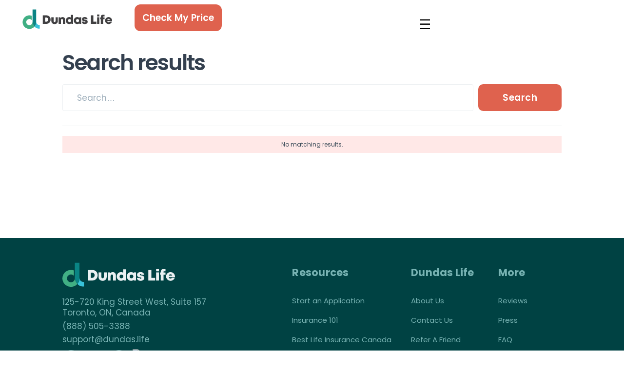

--- FILE ---
content_type: text/html
request_url: https://www.dundaslife.com/search
body_size: 15007
content:
<!DOCTYPE html><!-- Last Published: Thu Jan 15 2026 12:19:39 GMT+0000 (Coordinated Universal Time) --><html data-wf-domain="www.dundaslife.com" data-wf-page="65cb1d320c84e4024af23e20" data-wf-site="5fcaa1865b722c42c67cde53" lang="en"><head><meta charset="utf-8"/><title>Blog Post Search Results - Dundas Life</title><meta content="Create Webflow HTML websites using the vast variety of pre-designed blocks." name="description"/><meta content="Blog Post Search Results - Dundas Life" property="og:title"/><meta content="Create Webflow HTML websites using the vast variety of pre-designed blocks." property="og:description"/><meta content="Blog Post Search Results - Dundas Life" property="twitter:title"/><meta content="Create Webflow HTML websites using the vast variety of pre-designed blocks." property="twitter:description"/><meta property="og:type" content="website"/><meta content="summary_large_image" name="twitter:card"/><meta content="width=device-width, initial-scale=1" name="viewport"/><meta content="YXu4HdgB49XavxZjONznMNG3poMpLD8D80soajEaK4A" name="google-site-verification"/><meta content="noindex" name="robots"/><link href="https://cdn.prod.website-files.com/5fcaa1865b722c42c67cde53/css/dundas-life.webflow.shared.8137b86f6.min.css" rel="stylesheet" type="text/css" integrity="sha384-gTe4b2nkrxkg5uDgeYiFzfRRI1a/aNgQbL0ijJ5FVisbVNQ3/t+Bjxa93bd1/3zO" crossorigin="anonymous"/><link href="https://fonts.googleapis.com" rel="preconnect"/><link href="https://fonts.gstatic.com" rel="preconnect" crossorigin="anonymous"/><script src="https://ajax.googleapis.com/ajax/libs/webfont/1.6.26/webfont.js" type="text/javascript"></script><script type="text/javascript">WebFont.load({  google: {    families: ["Montserrat:100,100italic,200,200italic,300,300italic,400,400italic,500,500italic,600,600italic,700,700italic,800,800italic,900,900italic"]  }});</script><script type="text/javascript">!function(o,c){var n=c.documentElement,t=" w-mod-";n.className+=t+"js",("ontouchstart"in o||o.DocumentTouch&&c instanceof DocumentTouch)&&(n.className+=t+"touch")}(window,document);</script><link href="https://cdn.prod.website-files.com/5fcaa1865b722c42c67cde53/60adf4ef59aac4457009773b_Favicon16%402x.png" rel="shortcut icon" type="image/x-icon"/><link href="https://cdn.prod.website-files.com/5fcaa1865b722c42c67cde53/60adf4f3e99684239801718a_fav-256.png" rel="apple-touch-icon"/><link href="https://www.dundaslife.com/search" rel="canonical"/><meta name='format-detection' content='telephone=no'>

  
  <script type="text/javascript">
  document.addEventListener('DOMContentLoaded', function(){
    const copyrightElement = document.getElementById('copyright');
    const newCopyrightText = `Copyright © ${new Date().getFullYear()} allaboutweb.co`;

    if (currentYearElement) {
      currentYearElement.textContent = newCopyrightText;
    }
  });
</script>
 <script id="jetboost-script" type="text/javascript"> window.JETBOOST_SITE_ID = "ckpejlbq00d2e0mva9avjfoxg"; (function(d) { var s = d.createElement("script"); s.src = "https://cdn.jetboost.io/jetboost.js"; s.async = 1; d.getElementsByTagName("head")[0].appendChild(s); })(document); </script>
<style>
body {
	-webkit-font-smoothing: antialiased;
	-moz-osx-font-smoothing: grayscale;
} 
.navbar-4.mobile-scroll-nav.new-home-hide .fixed {
    height: 80px !important;
}
  
.w-nav-overlay [data-nav-menu-open] {
    top: 0 !important;
}
  
.fixed a.button-6.hide.w-button{
 	display :none;
}
.fixed .nav-menu-2{
 	height :92% !important;
}  
 
.fixed .menu-items .w--nav-link-open {
    margin-bottom: 0px !important;
}
.w-embed {
    width: 100%;
}



@media screen and (max-width: 479px){
 .w-nav-overlay{
	visibility: visible !important;
    overflow: visible !important;  
}
.nav-menu-2 {
    top: auto !important;
}
   /* nav.nav-menu-2.w-nav-menu {
    transform: none !important;
    transform: none !important;
}*/

/*.w-nav[data-collapse=medium] .w-nav-button[aria-expanded=true] .open-menu img {
    display: none;
}*/
.w-nav[data-collapse=medium] .w-nav-button[aria-expanded=true] .close-menu img {
    display: block;
}
.icon-163 {
    font-size: 17px;
}
}

@media only screen and (max-width: 767px)  {
.table-wrapper {
    overflow-x: scroll;
}
.fixed {
    position: fixed !important;
    bottom: 0 !important;
    top: auto !important;
}
    .fixed .nav-menu-2 {
    top: auto !important;
    bottom:70px !important;
}
  .fixed .menu-button-2{
    display:none;
  }
  
 .fixed a.let-s-get-started.navbar.mobile-get-started.linking-param.hb-btn-hover.w-button {
    margin-right: 80px;
}
  
  .fixed .let-s-get-started.navbar.mobile-get-started.linking-param.hb-btn-hover {
  /* margin-top: 10px !important;*/
    margin-bottom: 0;
}
  
   .fixed .navbar-4.mobile-scroll-nav.new-home-hide.w-nav.fixed .icon-163.open-menu {
    margin-top: 25px;
}

  
  }
	
  

  
 /* table of content  toc for blog post pages css */ 
  
.toc li.more {
    background-image: url(https://cdn.prod.website-files.com/5fcaa1865b722c42c67cde53/62a6f29b21acef6c5d36bd50_up-arrow-pngrepo-com.png);
    background-repeat: no-repeat;
    background-size: cover;
    color: transparent;
    position: absolute;
    width: 24px;
    height: 24px;
    right: 0;
    left: 0;
    margin: auto;
    bottom: -10px;
    cursor: pointer;
}
  .toc li a{
  color:rgb(56, 56, 56);
  }
.div-around-blog-post .w-embed p.tittle {
     font-size: 25px;
    background-color: #f3f7f8;
    padding: 12px 0 12px 32px;
    margin-bottom: 0;
    font-weight: 700;
}
li.more img {
    width: 20px;
}
.div-around-blog-post .toc {
 	/* background: #f3f7f8;*/
    border: 3px solid #f3f7f8;
    padding: 10px 0;
	position: relative;
 	 margin-bottom: 20px;
}
li.more {
    transform: rotate(180deg);
}
  li.more.less {
    transform: rotate(360deg);
}
/*end of toc*/
  
  
.custom-border{
  border-bottom: 1px solid rgb(208, 208, 208); 
  }
  
  

</style>

<meta name="robots" content="index">
<!-- Google Tag Manager -->
<script>(function(w,d,s,l,i){w[l]=w[l]||[];w[l].push({'gtm.start':
new Date().getTime(),event:'gtm.js'});var f=d.getElementsByTagName(s)[0],
j=d.createElement(s),dl=l!='dataLayer'?'&l='+l:'';j.async=true;j.src=
'https://www.googletagmanager.com/gtm.js?id='+i+dl;f.parentNode.insertBefore(j,f);
})(window,document,'script','dataLayer','GTM-5MF5MSH');
</script>
<!-- End Google Tag Manager -->
<script src="https://ajax.googleapis.com/ajax/libs/jquery/3.5.1/jquery.min.js"></script>

<script>
    var $jq = jQuery.noConflict();
</script>

<!--<script defer async src="https://cdnjs.cloudflare.com/ajax/libs/jquery.pjax/2.0.1/jquery.pjax.min.js"></script>
<script defer async src="https://cdnjs.cloudflare.com/ajax/libs/jquery-cookie/1.4.1/jquery.cookie.min.js" type="text/javascript" ></script> -->
<script type="text/javascript" > 

	document.addEventListener("mouseleave", function(e){
		var checkdata = checkCookie();
		if(checkdata==1){
			if( e.clientY < 0 )
			{
				 jQuery('#exit-popup').css("display", "block");
				 jQuery('#exit-popup').fadeIn();
			}
		}
	}, false);

jQuery('.popup-wrap-close').click(function () { 
  setTimeout(function(){
	jQuery('#exit-popup').remove();   
  }, 10000);
  checkCookie();
  
});

function setCookie(cname,cvalue,exdays) {
  const d = new Date();
  d.setTime(d.getTime() + (exdays*60*1000));
  let expires = "expires=" + d.toGMTString();
  document.cookie = cname + "=" + cvalue + ";" + expires + ";path=/";

}

function getCookie(cname) {
  let name = cname + "=";
  let decodedCookie = decodeURIComponent(document.cookie);
  let ca = decodedCookie.split(';');
  for(let i = 0; i < ca.length; i++) {
    let c = ca[i];
    while (c.charAt(0) == ' ') {
      c = c.substring(1);
    }
    if (c.indexOf(name) == 0) {
      return c.substring(name.length, c.length);
    }
  }
  return "";
}

function checkCookie() {
  let user = getCookie("username");
  if (user != "") {
    return false;
  } else {
     user = 'popup';
     if (user != "" && user != null) {
       setCookie("username", user, 120);
     }
	 return true;
  }
}
  
</script>
<script type="application/ld+json">
{
  "@context": "http://schema.org",
  "@type": "VideoObject",
  "name": "Buy-Sell Agreement in Canada",
  "description": "Buy-Sell Agreement in Canada: Is Your Business Prepared?TEst Result",
  "thumbnailUrl": ["https://i.ytimg.com/vi/8y40Vf1dViI/maxresdefault.jpg"],
  "uploadDate": "2023-09-10T15:13:40.000Z",
  "duration": "PT0H3M59S",
  "embedUrl": "https://www.youtube.com/embed/8y40Vf1dViI",
  "contentURL": "https://www.dundaslife.com/blog/buy-sell-agreement",
  "publication": {
    "@type": "BroadcastEvent",
    "isLiveBroadcast": false,
    "startDate": "2023-09-10T15:13:40.000Z"
  }
}
</script>
<script type="application/ld+json">
{
  "@context": "https://schema.org",
  "@type": "Organization",
  "name": "Dundas Life",
  "url": "https://www.dundaslife.com/",
  "address": {
    "@type": "PostalAddress",
    "streetAddress": "125-720 King Street West, Suite 157",
    "addressLocality": "Toronto",
    "addressRegion": "ON",
    "postalCode": "M5V 2W8",
    "addressCountry": "CA"
  }
}
</script>
<script>
document.addEventListener("DOMContentLoaded", function () {
    let menu = document.querySelector(".background");
  let menuOverlay = document.querySelector(".w-nav-overlay");
    let menuToggle = document.querySelector(".menu-button-2");

    menuToggle.addEventListener("click", function () {
        menu.classList.toggle("no-scroll"); // Corrected this line
      menuOverlay.classList.toggle("menu-open");
    });
});

</script>

<style>
.background.no-scroll {
    overflow: hidden;
    position: fixed;
    width: 100%;
}
  .no-footer{
    display:none;
  }
    
 .w-nav-overlay {
    position: fixed !important;

}

</style>



<link rel="stylesheet" href="https://cdnjs.cloudflare.com/ajax/libs/bxslider/4.2.15/jquery.bxslider.min.css">

<style>
.bx-viewport, .bx-wrapper {
	background: none;
  border: none;
  box-shadow: none;
  -moz-box-shadow: none;
  -webkit-box-shadow: none;
  max-width: none !important;
}
.bx-viewport {
  padding: 20px 0 0px 0;
}
</style><meta name="robots" content="noindex"><script type="text/javascript">window.__WEBFLOW_CURRENCY_SETTINGS = {"currencyCode":"USD","symbol":"$","decimal":".","fractionDigits":2,"group":",","template":"{{wf {\"path\":\"symbol\",\"type\":\"PlainText\"} }} {{wf {\"path\":\"amount\",\"type\":\"CommercePrice\"} }} {{wf {\"path\":\"currencyCode\",\"type\":\"PlainText\"} }}","hideDecimalForWholeNumbers":false};</script></head><body class="body"><div><div id="exit-popup" class="pop-up-modalwrap"><div class="popup-inner"><div data-w-id="cb6ceb10-37a6-73dc-bf9b-a8c11958ef57" class="popup-wrap-close"><img src="https://cdn.prod.website-files.com/5fcaa1865b722c42c67cde53/60f8529513a1912e8606211c_6059016367d31897767c51ea_NicePng_cancel-png_2425648-p-800%20(1).avif" loading="lazy" data-w-id="cb6ceb10-37a6-73dc-bf9b-a8c11958ef58" id="exit-popup-hide" alt="Close" class="image-116"/></div><div class="columns-2 w-row"><div class="column-3 w-col w-col-6"><h3 class="heading-86"><strong class="bold-text-13">You&#x27;re not leaving without getting a quote, are you?</strong></h3><p class="paragraph-5">It&#x27;s 100% free and just takes a moment.</p><a href="https://quote.dundaslife.com/life-app?2kras=550&amp;5do3m=200&amp;d5paj=850&amp;al17b=450&amp;o5sd=400&amp;cuaei=1150&amp;90q9f=500&amp;e3ge3=0" class="button-2 new-link-para w-button">Fast, Free Quote</a></div><div class="column-4 w-col w-col-6"><img src="https://cdn.prod.website-files.com/5fcaa1865b722c42c67cde53/62c6e92631e72c37343825da_family1.avif" loading="lazy" alt="Free Assessment" height="300" class="image-150 pg-landing"/></div></div></div></div></div><div class="html-embed-10 w-embed w-iframe"><!-- Google Tag Manager (noscript)
<noscript><iframe src="https://www.googletagmanager.com/ns.html?id=GTM-5MF5MSH"
height="0" width="0" style="display:none;visibility:hidden"></iframe></noscript>
End Google Tag Manager (noscript) --></div><div data-collapse="all" data-animation="over-left" data-duration="150" data-easing="ease-out-circ" data-easing2="linear" data-doc-height="1" role="banner" class="navbar-4 mobile-scroll-nav new-home-hide w-nav"><div class="container-7 w-container"><nav role="navigation" class="nav-menu-2 w-nav-menu"><img src="https://cdn.prod.website-files.com/5fcaa1865b722c42c67cde53/60a2a81318dd4380c74e2811_SingleLine%402x.avif" loading="lazy" width="200" height="Auto" alt="" class="image-218"/><div class="menu-items"><a href="tel:+18885053388" class="nav-link-3 new-link-para phone-mobile w-nav-link">Call an advisor <span class="text-span-24"><br/>+1 888-505-3388</span></a><div data-hover="false" data-delay="0" data-w-id="873ad619-1eab-b43f-4999-c98c1674fe6a" class="mobile-dropdown-container w-dropdown"><div class="dropdown-toggle-3 w-dropdown-toggle"><div class="mobile-dropdown-trigger-icon w-icon-dropdown-toggle"></div><div>Life Insurance</div></div><nav class="dropdown-list-3 w-dropdown-list"><a href="/insurance-101" class="dropdown-link-mobile w-dropdown-link">Life Insurance 101</a><a href="/term-life-insurance" class="dropdown-link-mobile w-dropdown-link">Term Life Insurance</a><a href="/no-medical-life-insurance" class="dropdown-link-mobile w-dropdown-link">No Medical Life Insurance</a><a href="/whole-life-insurance" class="dropdown-link-mobile w-dropdown-link">Whole Life Insurance</a></nav></div><div data-hover="false" data-delay="0" data-w-id="873ad619-1eab-b43f-4999-c98c1674fe78" class="mobile-dropdown-container w-dropdown"><div class="dropdown-toggle-3 w-dropdown-toggle"><div class="mobile-dropdown-trigger-icon w-icon-dropdown-toggle"></div><div>Tools</div></div><nav class="dropdown-list-3 w-dropdown-list"><a href="/life-insurance-calc-1" class="dropdown-link-mobile w-dropdown-link">Life Insurance Calculator</a><a href="https://quote.dundaslife.com/life-app?2kras=550&amp;5do3m=200&amp;d5paj=850&amp;al17b=450&amp;o5sd=400&amp;cuaei=1150&amp;90q9f=500&amp;e3ge3=0" class="dropdown-link-mobile w-dropdown-link">Get Instant Quotes</a><a href="https://contact.dundaslife.com/schedule" class="dropdown-link-mobile w-dropdown-link">Schedule a Meeting with an Agent</a></nav></div><div data-hover="false" data-delay="0" data-w-id="873ad619-1eab-b43f-4999-c98c1674fe84" class="mobile-dropdown-container w-dropdown"><div class="dropdown-toggle-3 w-dropdown-toggle"><div class="mobile-dropdown-trigger-icon w-icon-dropdown-toggle"></div><div>Reviews</div></div><nav class="dropdown-list-3 w-dropdown-list"><a href="https://www.dundaslife.com/blog/best-life-insurance-canada" class="dropdown-link-mobile w-dropdown-link">Best Life Insurance in Canada</a><a href="https://www.dundaslife.com/blog/largest-life-insurance-companies-in-canada" class="dropdown-link-mobile w-dropdown-link">Biggest Life Insurance Companies</a><a href="https://www.dundaslife.com/blog-category/company-reviews" class="dropdown-link-mobile w-dropdown-link">More Company Reviews</a></nav></div><a href="/about" class="nav-link-3 new-link-para discover w-nav-link">Discover Us</a></div><a href="https://quote.dundaslife.com/life-app?2kras=550&amp;5do3m=200&amp;d5paj=850&amp;al17b=450&amp;o5sd=400&amp;cuaei=1150&amp;90q9f=500&amp;e3ge3=0" class="button-6 hide w-button">Check My Price</a></nav><div class="menu-button-2 w-nav-button"><div class="icon-163 open-menu"><img src="https://cdn.prod.website-files.com/5fcaa1865b722c42c67cde53/631b40e64f0ecc860add2fb4_menu-icon.png" loading="lazy" alt="" class="image-194"/></div></div><a href="https://www.dundaslife.com" class="brand-3 mobile-brand new-link-para w-nav-brand"><img src="https://cdn.prod.website-files.com/5fcaa1865b722c42c67cde53/60a3dc02796b2326bf67223b_SingleLine.svg" loading="lazy" alt="dundas life logo - single line" class="image-16"/><img src="https://cdn.prod.website-files.com/5fcaa1865b722c42c67cde53/60a46d8189b043ce645848a5_Icon.svg" loading="lazy" alt="Dundas Life - D icon" class="image-71 logo-mobile"/></a><a href="https://app.dundaslife.com/life-app?2kras=550&amp;5do3m=200&amp;d5paj=850&amp;al17b=450&amp;o5sd=400&amp;cuaei=1150&amp;90q9f=500&amp;e3ge3=0" id="check-price-btn" class="let-s-get-started navbar mobile-get-started linking-param hb-btn-hover w-button">Check My Price</a></div></div><div class="blog-end-popup"><div class="w-embed w-script"><script src="https://apps.elfsight.com/p/platform.js" defer></script>
<div class="elfsight-app-94379665-e710-429e-b386-00e91a7ca2be"></div></div></div><div class="background"><div class="centered-div search"><div class="title-wrapper-underline"><h1 class="title-1 search-title">Search results</h1><div class="filters-wrapper search-result"><form action="/search" class="search-3 w-form"><input class="text-input w-input" maxlength="256" name="query" filter-by="*" placeholder="Search…" type="search" id="search" required=""/><input type="submit" class="button-icon search-result update w-button" value="Search"/></form></div></div><div class="search-result-wrapper"><div class="error"><div class="text-block-120">No matching results.</div></div></div></div></div><div class="new-footer-edition-new-home"><div class="centered-div footer"><div class="w-layout-grid grid-9 both-padding new-mobile new-home contact-us"><a id="w-node-c2369acd-49cc-e14b-8e6b-80d362783478-62783475" href="/insurance-101" class="footer-buttons new-color new-link-para w-button">Insurance 101</a><a id="w-node-c2369acd-49cc-e14b-8e6b-80d36278347a-62783475" href="/about" class="footer-buttons new-color new-link-para about-us w-button">About Us</a><a id="w-node-c2369acd-49cc-e14b-8e6b-80d36278347c-62783475" href="/reviews" class="footer-buttons new-color new-link-para w-button">Reviews</a><img src="https://cdn.prod.website-files.com/5fcaa1865b722c42c67cde53/60b14cecc80b01082d44f784_SingleLine_Reverse.svg" loading="lazy" width="237" id="w-node-c2369acd-49cc-e14b-8e6b-80d36278347e-62783475" alt="dundas life logo" class="image-148"/><h4 id="w-node-c2369acd-49cc-e14b-8e6b-80d36278347f-62783475" class="title--5 white bold new8 new-color onemore">Resources</h4><h4 id="w-node-c2369acd-49cc-e14b-8e6b-80d362783481-62783475" class="title--5 white bold new8 new-color">Dundas Life</h4><h4 id="w-node-c2369acd-49cc-e14b-8e6b-80d362783483-62783475" class="title--5 white bold new8 new-color">More</h4><div id="w-node-c2369acd-49cc-e14b-8e6b-80d362783485-62783475" class="footer-contact-detail mobile"><a href="https://www.facebook.com/dundaslife" target="_blank" class="logo-footer facebook w-inline-block"></a><a href="https://www.instagram.com/dundaslife" target="_blank" class="logo-footer instagram w-inline-block"></a><a href="https://twitter.com/dundaslife" target="_blank" class="logo-footer twitter mobile w-inline-block"></a><a href="https://ca.linkedin.com/company/dundaslife" class="logo-footer linkedin mobile w-inline-block"></a></div><a id="w-node-c2369acd-49cc-e14b-8e6b-80d36278348a-62783475" href="/contact" class="footer-buttons new-color new-link-para contact-us w-button">Contact Us</a><a id="w-node-c2369acd-49cc-e14b-8e6b-80d36278348c-62783475" href="/affiliates" class="footer-buttons hide w-button">Affiliates</a><a id="w-node-c2369acd-49cc-e14b-8e6b-80d36278348e-62783475" href="/faq" class="footer-buttons new-color new-link-para w-button">FAQ</a><a id="w-node-c2369acd-49cc-e14b-8e6b-80d362783490-62783475" href="/blog" class="footer-buttons new-color new-link-para contact-us w-button">Blog</a><a id="w-node-c2369acd-49cc-e14b-8e6b-80d362783492-62783475" href="/press" class="footer-buttons new-color new-link-para w-button">Press</a><a id="w-node-c2369acd-49cc-e14b-8e6b-80d362783494-62783475" href="https://www.dundaslife.com/blog/life-insurance-for-seniors/" class="footer-buttons new-color new-link-para senoirs w-button">Life Insurance for Seniors</a><a id="w-node-c2369acd-49cc-e14b-8e6b-80d362783496-62783475" href="/refer" class="footer-buttons new-color new-link-para contact-us w-button">Refer A Friend</a><a id="w-node-c2369acd-49cc-e14b-8e6b-80d362783498-62783475" href="https://www.dundaslife.com/blog/best-life-insurance-canada/" class="footer-buttons new-color new-link-para best-life _101 w-button">Best Life Insurance Canada</a><a id="w-node-c2369acd-49cc-e14b-8e6b-80d36278349a-62783475" href="https://app.dundaslife.com/life-app?2kras=550&amp;5do3m=200&amp;d5paj=850&amp;al17b=450&amp;o5sd=400&amp;cuaei=1150&amp;90q9f=500&amp;e3ge3=0" class="footer-buttons new-color linking-param w-button">Start an Application</a><a id="w-node-c2369acd-49cc-e14b-8e6b-80d36278349c-62783475" href="#" class="footer-buttons hide w-button">Insurance calculator</a><a id="w-node-c2369acd-49cc-e14b-8e6b-80d36278349e-62783475" href="/site-map" class="footer-buttons new-color new-link-para w-button">Sitemap</a><div class="tab-address"><div class="footer-buttons new-color">125-720 King Street West, Suite 157<br/>Toronto, ON, Canada</div></div><div id="w-node-b3065aac-3198-4c2d-cd39-04e3f7d93a83-62783475" class="footer-contact-detail new-home"><a href="tel:+1-888-505-3388" class="link-block-4 w-inline-block"><div class="footer-buttons new-color move">(888) 505-3388</div></a><a href="mailto:support@dundas.life" class="link-block-8 w-inline-block"><div class="footer-buttons new-color email add-top-margin move2">support@dundas.life</div></a></div><div id="w-node-c2369acd-49cc-e14b-8e6b-80d3627834a0-62783475" class="footer-contact-detail add-top-margin"><a href="https://www.facebook.com/dundaslife" target="_blank" class="w-inline-block"><img src="https://cdn.prod.website-files.com/5fcaa1865b722c42c67cde53/60c2682d83adcf0541bda91f_1(1).svg" loading="lazy" width="36" alt="facebook icon" class="opacity"/></a><a href="https://www.instagram.com/dundaslife" target="_blank" class="w-inline-block"><img src="https://cdn.prod.website-files.com/5fcaa1865b722c42c67cde53/60c3853a3a2d5757220063a2_icons8-instagram.svg" loading="lazy" width="42" alt="instagram icon" class="image-102 opacity"/></a><a href="https://twitter.com/dundaslife" target="_blank" class="w-inline-block"><img src="https://cdn.prod.website-files.com/5fcaa1865b722c42c67cde53/60c268448629641d2fcd496c_2(1).svg" loading="lazy" width="36" height="36" alt="x social icon" class="opacity"/></a><a href="https://www.youtube.com/@dundaslife?sub_confirmation=1" target="_blank" class="w-inline-block"><img src="https://cdn.prod.website-files.com/5fcaa1865b722c42c67cde53/63e6389953838328d6c34dc2_Group%201000002257.avif" loading="lazy" width="42" alt="youtube icon" class="image-102 opacity"/></a></div></div><div class="horizontal-line"></div><footer class="new-div-footer"><div class="terms-and-policy-div center edited"><a href="/terms-conditions" class="footer-buttons edited new-color new-link-para w-button">Terms</a><h3 class="heading-9 edited new-color">|</h3><a href="/privacy" class="footer-buttons edited new-color new-link-para w-button">Privacy Policy</a></div></footer><p id="copyright" class="text-box footer edited">You are using the website of © <span data="year">{year}</span>, Dundas Life Inc. (FSRA #37628M). Dundas Life is a digital insurance brokerage who sells (ie. brokers) life insurance coverage from several Canadian life insurance companies. Dundas Life currently services clients in Canada, specifically in the provinces of Ontario, Alberta, and British Columbia. Insurance documents and contracts are made between the insurance company and the end user. Prices may vary based on individual factors such as age, gender, smoker status and more. Please reference the final issued insurance documents for more details. See Dundas Life&#x27;s Terms &amp; Privacy Policy for more information regarding interacting with our website and service.</p></div></div><div class="new-footer-edition-mobile custom-footer"><div class="mobile-footer-logo"><img src="https://cdn.prod.website-files.com/5fcaa1865b722c42c67cde53/60b14cecc80b01082d44f784_SingleLine_Reverse.svg" loading="lazy" width="237" alt="dundas life logo" class="image-149"/><div class="text-block-117">125-720 King Street West, Suite 157<br/>Toronto, ON, Canada</div><div class="footer-contact-detail no-top-margin"><a href="tel:+18882995569" class="link-block-4 w-inline-block"><div class="text-block-118">(888) 299-5569</div></a></div><div class="footer-contact-detail"><a href="mailto:support@dundas.life" class="link-block-4 w-inline-block"><div class="text-block-118">support@dundas.life</div></a></div><div class="footer-contact-detail margin-top decrease-top-margin"><a href="https://www.facebook.com/dundaslife" target="_blank" class="w-inline-block"><img src="https://cdn.prod.website-files.com/5fcaa1865b722c42c67cde53/60c2682d83adcf0541bda91f_1(1).svg" loading="lazy" width="36" alt="facebook icon" class="opacity"/></a><a href="https://www.instagram.com/dundaslife" target="_blank" class="w-inline-block"><img src="https://cdn.prod.website-files.com/5fcaa1865b722c42c67cde53/60c3853a3a2d5757220063a2_icons8-instagram.svg" loading="lazy" width="42" alt="instagram icon" class="image-102 opacity"/></a><a href="https://twitter.com/dundaslife" target="_blank" class="w-inline-block"><img src="https://cdn.prod.website-files.com/5fcaa1865b722c42c67cde53/60c268448629641d2fcd496c_2(1).svg" loading="lazy" width="36" height="36" alt="x social icon" class="opacity"/></a><a href="https://www.youtube.com/@dundaslife?sub_confirmation=1" target="_blank" class="w-inline-block"><img src="https://cdn.prod.website-files.com/5fcaa1865b722c42c67cde53/63e6389953838328d6c34dc2_Group%201000002257.avif" loading="lazy" width="42" alt="youtube icon" class="image-102 opacity"/></a></div></div><div class="mobile-footer-menus"><div class="columns-3 w-row"><div class="mobile-menuitem w-col w-col-6"><a href="https://quote.dundaslife.com/life-app?2kras=550&amp;5do3m=200&amp;d5paj=850&amp;al17b=450&amp;o5sd=400&amp;cuaei=1150&amp;90q9f=500&amp;e3ge3=0" class="link-17">Start an Application</a><a href="/insurance-101" class="link-17">Insurance 101</a><a href="/refer" class="link-17">Refer a Friend</a><a href="/group-benefits-old" class="link-17">Group Benefits</a><a href="/reviews" class="link-17">Reviews</a><a href="/partners" class="link-17">Partners</a></div><div class="mobile-menuitem w-col w-col-6"><a href="/about" class="link-17">About Us</a><a href="/careers" class="link-17">Careers</a><a href="/contact" class="link-17">Contact Us</a><a href="/blog" class="link-17">Blog</a><a href="/press" class="link-17">Press</a></div></div><div class="terms-and-policy-div center edited"><a href="/terms-conditions" class="footer-buttons edited new-color new-link-para w-button">Terms</a><h3 class="heading-9 edited new-color">|</h3><a href="/privacy" class="footer-buttons edited new-color new-link-para w-button">Privacy Policy</a></div></div><p class="text-box footer edited">You are using the website of © <span data="year">{year}</span>, Dundas Life Inc. (FSRA #37628M). Dundas Life is a digital insurance brokerage who sells (ie. brokers) life insurance coverage from several Canadian life insurance companies. Dundas Life currently services clients in Canada, specifically in the provinces of Ontario, Alberta, and British Columbia. Insurance documents and contracts are made between the insurance company and the end user. Prices may vary based on individual factors such as age, gender, smoker status and more. Please reference the final issued insurance documents for more details. See Dundas Life&#x27;s Terms &amp; Privacy Policy for more information regarding interacting with our website and service.</p></div><script src="https://d3e54v103j8qbb.cloudfront.net/js/jquery-3.5.1.min.dc5e7f18c8.js?site=5fcaa1865b722c42c67cde53" type="text/javascript" integrity="sha256-9/aliU8dGd2tb6OSsuzixeV4y/faTqgFtohetphbbj0=" crossorigin="anonymous"></script><script src="https://cdn.prod.website-files.com/5fcaa1865b722c42c67cde53/js/webflow.schunk.1a46086c5c4e5c9f.js" type="text/javascript" integrity="sha384-agtRoeFk4mFXbsEDcQzpIP6KeWa6WFkVEZMH7hV3h4Tv9KsZoq2OzWPbbc6zLbBB" crossorigin="anonymous"></script><script src="https://cdn.prod.website-files.com/5fcaa1865b722c42c67cde53/js/webflow.schunk.49327917e5fd67bf.js" type="text/javascript" integrity="sha384-dopZ0IuMauaOi9YBR1oQ9vrxIm4vp6WQ1q1Bs1nHxgTWMBuKsNFI/NSAXHe2uKwq" crossorigin="anonymous"></script><script src="https://cdn.prod.website-files.com/5fcaa1865b722c42c67cde53/js/webflow.c74f805f.1ce749965e9fe4ba.js" type="text/javascript" integrity="sha384-FBhxjjSq6fxj9fAURxPwDsR7Ms/pVhK5Aa2pq2D4U1W9FmPeR5KLL1x+T5jaTNRq" crossorigin="anonymous"></script><script>
  // change url path in widget
   var result = window.location.pathname;
	 var iframlink= $("iframe.dundasc").attr('src');
				console.log(iframlink);
      $("iframe.dundasc").attr("src",iframlink+"?page="+result);
  
function init() {
var imgDefer = document.getElementsByTagName('img');
for (var i=0; i<imgDefer.length; i++) {
if(imgDefer[i].getAttribute('data-src')) {
imgDefer[i].setAttribute('src',imgDefer[i].getAttribute('data-src'));
} } }
window.onload = init;
</script>

<script>
//cache the script in the browser if loaded
$.ajaxSetup({
  cache: true
});
const mediaQuery = window.matchMedia("(max-width: 1024px)");
if (mediaQuery.matches) {
  $.getScript("https://cdnjs.cloudflare.com/ajax/libs/jquery.pjax/2.0.1/jquery.pjax.min.js");
  $.getScript("https://bat.bing.com/p/action/149001438.js");
  $.getScript("https://code.jquery.com/ui/1.12.1/themes/base/jquery-ui.css");
  $.getScript("https://cdn.neverbounce.com/widget/dist/NeverBounce.js");
  $.getScript("https://code.jquery.com/ui/1.12.1/jquery-ui.js");
  $.getScript("https://cdnjs.cloudflare.com/ajax/libs/jquery-validate/1.19.0/jquery.validate.min.js");
  $.getScript("https://cdn.prod.website-files.com/5fcaa1865b722c42c67cde53/js/webflow.39c95ad7f.js");
}
</script>
<script  src="https://cdnjs.cloudflare.com/ajax/libs/jquery.mask/1.14.16/jquery.mask.min.js"></script>
<script  src="https://cdnjs.cloudflare.com/ajax/libs/jquery-validate/1.19.0/jquery.validate.min.js"></script>
<script>
    jQuery=jQuery;
jQuery(document).ready(function(){
  
 jQuery(".text-block-160").hover(function(){
  jQuery('.mega-menu').addClass("custom-border");
});

 jQuery(".new-home-nav-bar").mouseleave(function(){
 jQuery('.mega-menu').removeClass("custom-border");
});


  // blog post pages bullets section
  jQuery(".cont-sec .toc ul").addClass("term-list");
 jQuery('.cont-sec ul.term-list').each(function(){
  var LiN = $(this).find('li').length;
  if( LiN > 5){    
   jQuery('li', this).eq(4).nextAll().hide().addClass('toggleable');
    jQuery(this).append('<li class="more">^</li>');
   
    
  }  
	});
  jQuery('.cont-sec ul.term-list').on('click','.more', function(){
    if( jQuery(this).hasClass('less') ){    
     jQuery(this).text('>').removeClass('less'); 
     
    // $(document).scrollTop($('#toc').height(),10);
    }else{
     jQuery(this).text('<').addClass('less'); 
    }
    jQuery(this).siblings('li.toggleable').slideToggle(); 
  });

  // jquery selector - field with class of "date"
  jQuery('#datepicker, .hasDatepicker, .date-pickerfield').mask('00/00/0000');
  jQuery('.phone-field').mask('(000) 000-0000');
  jQuery('#datepicker').datepicker();
      
});
</script>

<script>
  
  jQuery(document).ready(function() { 
  jQuery(window).scroll(function() {
    if (jQuery(document).scrollTop() > 50) {
      jQuery(".mobile-scroll-nav").addClass("fixed");
    } else {
      jQuery(".mobile-scroll-nav").removeClass("fixed");
    }
  });
});

$(document).ready(function () {
  myFunction();
});

var myVar;
function myFunction() {
  myVar = setTimeout(addfun, 1500);
}

 function addfun() {
  function getCookieValue(cname) {
    var name = cname + "=";
    var decodedCookie = decodeURIComponent(document.cookie);
    var ca = decodedCookie.split(';');
    for(var i = 0; i <ca.length; i++) {
      var c = ca[i];
      while (c.charAt(0) == ' ') {
        c = c.substring(1);
      }
      if (c.indexOf(name) == 0) {
        return c.substring(name.length, c.length);
      }
    }
    return "";
  }

  // Function to check if URL should be excluded from modification
  function shouldSkipUrl(url) {
    if (!url) return true;
    const excludedUrls = [
      "contact.dundaslife.com/schedule",
      "/schedule",
      "schedule",
      "https://contact.dundaslife.com/schedule"
    ];
    return excludedUrls.some(excludedUrl => url.includes(excludedUrl));
  }

  /************************FOR UTM SOURCE PARAMS********************************/
  jQuery('.div-around-blog-post').each(function() {
    jQuery(this).find('.blog-text a').addClass('new-link-para');
    jQuery(this).find('.toc-h2 a').removeClass('new-link-para');
    jQuery(this).find('.toc-h3 a').removeClass('new-link-para');
  }); 

  var getUrlParameter = function getUrlParameter(sParam) {
    var sPageURL = window.location.search.substring(1),
        sURLVariables = sPageURL.split('&'),
        sParameterName,
        i;

    for (i = 0; i < sURLVariables.length; i++) {
      sParameterName = sURLVariables[i].split('=');
      if (sParameterName[0] === sParam) {
        return typeof sParameterName[1] === undefined ? true : decodeURIComponent(sParameterName[1]);
      }
    }
    return false;
  }

  var utm_source = getUrlParameter('utm_source');
  var utm_medium = getUrlParameter('utm_medium');
  var utm_campaign = getUrlParameter('utm_campaign');
  var utm_term = getUrlParameter('utm_term');
  var utm_content = getUrlParameter('utm_content');
  var gclid_id = getUrlParameter('gclid');
  var fbclid_id = getUrlParameter('fbclid');
  var qeul = getCookieValue('_ga');
  var cookie_id = qeul.replace("GA1.2.", "");  
  var cookie = cookie_id.replace(/\./g, '%2E');

  // Modified link processing with exclusion check
  $(".new-link-para").each(function() {
    var originalUrl = $(this).attr('href');
    if (shouldSkipUrl(originalUrl)) return;
    
    var url = originalUrl.replace(/\/$/, ''); 
    var separator = url.includes('?') ? '&' : '?';
    var result = window.location.pathname;
    
    if (result == '/life-insurance-quote'){
      var finalurl = url+'/?&f15ps=facebook&qeul='+cookie;
      $(this).attr('href', finalurl);	
    } else {
      var finalurl = url + separator + 'qeul=' + cookie;
      $(this).attr('href', finalurl);
    }
  });

  $(".linking-param").each(function() {
    var originalUrl = $(this).attr('href');
    if (shouldSkipUrl(originalUrl)) return;
    
    var url = originalUrl.replace(/\/$/, ''); 
    var separator = url.includes('?') ? '&' : '?';
    var result = window.location.pathname;
    
    if (result == '/life-insurance-quote'){
      var finalurl = url+'&f15ps=facebook&qeul='+cookie;
      $(this).attr('href', finalurl);	
    } else {
      var finalurl = url + separator + 'qeul=' + cookie;
      $(this).attr('href', finalurl);
    }
  });

  console.log(utm_source +' '+ utm_medium +' ' + utm_campaign + ' ' +cookie_id);
  
  if ((window.location.href.indexOf("utm_source") > -1) || (window.location.href.indexOf("utm_medium") > -1) || (window.location.href.indexOf("utm_campaign") > -1)) {
    setCookie("utmavailable", 'yes' , 120); 
    setCookie("utm_source", utm_source , 120);  
    setCookie("utm_medium", utm_medium , 120);
    setCookie("utm_campaign", utm_campaign , 120);  
    setCookie("utm_term", utm_term , 120); 
    setCookie("utm_content", utm_content , 120);  
    setCookie("cookie_id", cookie_id , 120);  
  }

  var URL = window.location.href;
  var slug = URL.split('/blog/')[1];
  var result = $(location).attr('pathname');
  result.indexOf(1);
  result.toLowerCase();
  result = result.split("/")[1];
  
  if(utm_source == false) {	
    if (typeof slug != 'undefined'){
      console.log('blog'); 
      setCookie("utm_source", "blog" , 120);
      setCookie("utm_content", slug , 120);
      setCookie("cookie_id", cookie_id , 120);
    } else {
      console.log('organic');
      setCookie("utm_source","organic", 120);
      setCookie("utm_content",result , 120);
      setCookie("cookie_id", cookie_id , 120);
    }  
    var utm_source = getCookie("utm_source"); 
  }
  
  var utmavailable = getCookie("utmavailable");
  var utm_source = getCookie("utm_source");
  var utm_medium = getCookie("utm_medium");
  var utm_campaign = getCookie("utm_campaign");
  var utm_term = getCookie("utm_term");
  var utm_content = getCookie("utm_content");
  var cookie_id = getCookie("cookie_id");

  if(utm_source != '' && utm_source != 'blog') {
    var result = window.location.pathname;
    if (result == '/life-insurance-quote'){
      var linking = jQuery('a.linking-param').attr('href');
      if (!shouldSkipUrl(linking)) {
        if ((window.location.href.indexOf("gclid") > -1) && (window.location.href.indexOf("fbclid") > -1)){
          jQuery('a.linking-param').attr('href',linking+'&9k841='+utm_medium+'&474ue='+utm_campaign+'&a453r='+utm_term+'&28urd='+utm_content+'&8uon0='+gclid_id+'&6s7fm='+fbclid_id);
        } else if(window.location.href.indexOf("gclid") > -1) {
          jQuery('a.linking-param').attr('href',linking+'&9k841='+utm_medium+'&474ue='+utm_campaign+'&a453r='+utm_term+'&28urd='+utm_content+'&8uon0='+gclid_id);
        } else if(window.location.href.indexOf("fbclid") > -1) {
          jQuery('a.linking-param').attr('href',linking+'&9k841='+utm_medium+'&474ue='+utm_campaign+'&a453r='+utm_term+'&28urd='+utm_content+'&6s7fm='+fbclid_id);
        } else {
          jQuery('a.linking-param').attr('href',linking+'&9k841='+utm_medium+'&474ue='+utm_campaign+'&a453r='+utm_term+'&28urd='+utm_content);
        }
      }

      jQuery("a.new-link-para").each(function(index) {
        var linkingnew = jQuery(this).attr('href');
        if (!shouldSkipUrl(linkingnew)) {
          jQuery(this).attr('href',linkingnew+'&utm_source='+utm_source+'&utm_medium='+utm_medium+'&utm_campaign='+utm_campaign+'&utm_term='+utm_term+'&utm_content='+utm_content);
        }
      });
    } else {
      console.log(2);
      jQuery("a.new-link-para").each(function(index) {
        var linkingnew = jQuery(this).attr('href');
        if (!shouldSkipUrl(linkingnew)) {
          jQuery(this).attr('href',linkingnew+'&utm_source='+utm_source+'&utm_content='+utm_content);
        }
      });
      
      var linking = jQuery('a.linking-param').attr('href');
      if (!shouldSkipUrl(linking)) {
        if ((window.location.href.indexOf("gclid") > -1) && (window.location.href.indexOf("fbclid") > -1)){
          jQuery('a.linking-param').attr('href',linking+'&f15ps='+utm_source+'&9k841='+utm_medium+'&474ue='+utm_campaign+'&a453r='+utm_term+'&28urd='+utm_content+'&8uon0='+gclid_id+'&6s7fm='+fbclid_id);
        } else if(window.location.href.indexOf("gclid") > -1) {
          jQuery('a.linking-param').attr('href',linking+'&f15ps='+utm_source+'&9k841='+utm_medium+'&474ue='+utm_campaign+'&a453r='+utm_term+'&28urd='+utm_content+'&8uon0='+gclid_id);
        } else if(window.location.href.indexOf("fbclid") > -1) {
          jQuery('a.linking-param').attr('href',linking+'&f15ps='+utm_source+'&9k841='+utm_medium+'&474ue='+utm_campaign+'&a453r='+utm_term+'&28urd='+utm_content+'&6s7fm='+fbclid_id);
        } else {
          jQuery('a.linking-param').attr('href',linking+'&f15ps='+utm_source+'&9k841='+utm_medium+'&474ue='+utm_campaign+'&a453r='+utm_term+'&28urd='+utm_content);
        }
      }
    }  
  } else {
    if (utm_source == "blog") { 
      var result = window.location.pathname;
      console.log(result);
      if (result == '/life-insurance-quote'){
        console.log('hii');
        var linking = jQuery('a.linking-param').attr('href');
        if (!shouldSkipUrl(linking)) {
          if ((window.location.href.indexOf("gclid") > -1) && (window.location.href.indexOf("fbclid") > -1)){
            jQuery('a.linking-param').attr('href',linking+'&f15ps=facebook&9k841='+utm_medium+'&474ue='+utm_campaign+'&a453r='+utm_term+'&28urd='+utm_content+'&8uon0='+gclid_id+'&6s7fm='+fbclid_id);
          } else if(window.location.href.indexOf("gclid") > -1) {
            jQuery('a.linking-param').attr('href',linking+'&9k841='+utm_medium+'&474ue='+utm_campaign+'&a453r='+utm_term+'&28urd='+utm_content+'&8uon0='+gclid_id);
          } else if(window.location.href.indexOf("fbclid") > -1) {
            jQuery('a.linking-param').attr('href',linking+'&9k841='+utm_medium+'&474ue='+utm_campaign+'&a453r='+utm_term+'&28urd='+utm_content+'&6s7fm='+fbclid_id);
          } else {
            jQuery('a.linking-param').attr('href',linking+'&9k841='+utm_medium+'&474ue='+utm_campaign+'&a453r='+utm_term+'&28urd='+utm_content);
          }
        }
        
        jQuery("a.new-link-para").each(function(index) {
          var linkingnew = jQuery(this).attr('href');
          if (!shouldSkipUrl(linkingnew)) {
            jQuery(this).attr('href',linkingnew+'&utm_source='+utm_source+'&utm_medium='+utm_medium+'&utm_campaign='+utm_campaign+'&utm_term='+utm_term+'&utm_content='+utm_content);
          }
        });
      } else {
        console.log("bye");
        jQuery("a.new-link-para").each(function(index) {
          var linkingnew = jQuery(this).attr('href');
          if (!shouldSkipUrl(linkingnew)) {
            jQuery(this).attr('href',linkingnew+'&utm_source='+utm_source+'&utm_content='+utm_content);
          }
        });
        
        var linking = jQuery('a.linking-param').attr('href');
        if (!shouldSkipUrl(linking)) {
          if ((window.location.href.indexOf("gclid") > -1) && (window.location.href.indexOf("fbclid") > -1)){
            jQuery('a.linking-param').attr('href',linking+'&f15ps='+utm_source+'&9k841='+utm_medium+'&474ue='+utm_campaign+'&a453r='+utm_term+'&28urd='+utm_content+'&8uon0='+gclid_id+'&6s7fm='+fbclid_id);
          } else if(window.location.href.indexOf("gclid") > -1) {
            jQuery('a.linking-param').attr('href',linking+'&f15ps='+utm_source+'&9k841='+utm_medium+'&474ue='+utm_campaign+'&a453r='+utm_term+'&28urd='+utm_content+'&8uon0='+gclid_id);
          } else if(window.location.href.indexOf("fbclid") > -1) {
            jQuery('a.linking-param').attr('href',linking+'&f15ps='+utm_source+'&9k841='+utm_medium+'&474ue='+utm_campaign+'&a453r='+utm_term+'&28urd='+utm_content+'&6s7fm='+fbclid_id);
          } else {
            jQuery('a.linking-param').attr('href',linking+'&f15ps='+utm_source+'&9k841='+utm_medium+'&474ue='+utm_campaign+'&a453r='+utm_term+'&28urd='+utm_content);
          }
        }
      }
    }
  }
}
 
</script>

<script src="https://cdnjs.cloudflare.com/ajax/libs/jquery.lazyload/1.9.1/jquery.lazyload.min.js" integrity="sha512-jNDtFf7qgU0eH/+Z42FG4fw3w7DM/9zbgNPe3wfJlCylVDTT3IgKW5r92Vy9IHa6U50vyMz5gRByIu4YIXFtaQ==" crossorigin="anonymous" referrerpolicy="no-referrer"></script>

<script src="https://cdnjs.cloudflare.com/ajax/libs/slick-carousel/1.8.1/slick.min.js" integrity="sha512-XtmMtDEcNz2j7ekrtHvOVR4iwwaD6o/FUJe6+Zq+HgcCsk3kj4uSQQR8weQ2QVj1o0Pk6PwYLohm206ZzNfubg==" crossorigin="anonymous" referrerpolicy="no-referrer"></script> 
   <script>
    $(document).ready(() => {
     // $.getScript("https://cdnjs.cloudflare.com/ajax/libs/slick-carousel/1.8.1/slick.min.js");
	var result = window.location.pathname;
	console.log(result,'blog page');
     if(result=='/blog'){
	for (let i = 0; i < 20; i++) {
  // console.log(i);
	$(".bog-inner").each(function() {
    // console.log('.prev-arrow'+i);
    $('.slick'+i).slick({
    lazyLoad: 'ondemand',
      slidesToShow: 3,
      slidesToScroll: 3,
      autoplaySpeed: 500, 
  	prevArrow: '.prev-arrow'+i,
    nextArrow: '.next-arrow'+i,
 responsive: [
    {
      breakpoint: 768,
      settings: {
        arrows: false,
        centerMode: true,  
        centerPadding:'0px',
        slidesToShow: 1,
        slidesToScroll: 1,
        arrows: true

      }
    },
    {
      breakpoint: 480,
      settings: {
        arrows: false,
        centerMode: true,
       centerPadding:'0px',
        slidesToScroll: 1,
        slidesToShow: 1
      }
    }
  ]
    });
	});
	}
     } 
	var result = window.location.pathname;   
	$(".policy-form").attr("page-path",result);
      
});
var date = document.getElementById('age');
function checkValue(str, max) {
  if (str.charAt(0) !== '0' || str == '00') {
    var num = parseInt(str);
    if (isNaN(num) || num <= 0 || num > max) num = 1;
    str = num > parseInt(max.toString().charAt(0)) && num.toString().length == 1 ? '0' + num : num.toString();
  };
  return str;
};

date.addEventListener('input', function(e) {
  this.type = 'text';
  var input = this.value;
  if (/\D\/$/.test(input)) input = input.substr(0, input.length - 3);
  var values = input.split('/').map(function(v) {
    return v.replace(/\D/g, '')
  });
  if (values[0]) values[0] = checkValue(values[0], 12);
  if (values[1]) values[1] = checkValue(values[1], 31);
  var output = values.map(function(v, i) {
    return v.length == 2 && i < 2 ? v + ' / ' : v;
  });
  this.value = output.join('').substr(0, 14);
});

date.addEventListener('blur', function(e) {
  this.type = 'text';
  var input = this.value;
  var values = input.split('/').map(function(v, i) {
    return v.replace(/\D/g, '')
  });
  var output = '';
  
  if (values.length == 3) {
    var year = values[2].length !== 4 ? parseInt(values[2]) + 2000 : parseInt(values[2]);
    var month = parseInt(values[0]) - 1;
    var day = parseInt(values[1]);
    var d = new Date(year, month, day);
    if (!isNaN(d)) {
      document.getElementById('result').innerText = d.toString();
      var dates = [d.getMonth() + 1, d.getDate(), d.getFullYear()];
      output = dates.map(function(v) {
        v = v.toString();
        return v.length == 1 ? '0' + v : v;
      }).join(' / ');
    };
  };
  this.value = output;
//console.log(output, 'sdfs');
});
    </script>

<script 
  src="https://beta.leadconnectorhq.com/loader.js"  
  data-resources-url="https://beta.leadconnectorhq.com/chat-widget/loader.js" 
 data-widget-id="69554186e3cb1145e697cb3b"  style="--chat-widget-primary-color: #108383;--chat-widget-header-color: #0a8484;--chat-widget-header-darken-color: #108383; --chat-widget-active-color:#108383;--chat-widget-button-color: #128383;--chat-widget-bubble-color: #108383" > 
</script>
<script>
  
var result = window.location.pathname;
	console.log(result,'chat-script');
  if(result != '/life-insurance-quote' ){
    
    var date = new Date();
    var time = date.getHours() + ":" + date.getMinutes() + ":" + date.getSeconds();
	console.log( date.getHours());
    
    if(date.getHours() >= 9 && date.getHours() <= 20 ){
      
      const myTimeout = setTimeout(chat_bot_function, 8000);
    }
	function chat_bot_function() {
      console.log("chat bot function");
	$.getScript("https://widgets.leadconnectorhq.com/loader.js");
	}
  }
</script>
<script>
  var dundaspage = window.location.pathname;

     // need-more-info page 
            		if (dundaspage == '/dundas-life-need-more-information'){
                     //update the tel no on the page from browser query  
                    const dundas_urlParams = new URLSearchParams(window.location.search);
                    const utm_tel = dundas_urlParams.get('tel');
                  if(typeof(utm_tel) != "undefined" && utm_tel !== null) {
                    var call_button = 'tel:+1'+utm_tel;
                     jQuery.each($('.call-button'), function() {
                    jQuery(this).parent('a').attr('href', call_button);
                    });
                      //update the sechdule a call button link
                    
                    if(utm_tel=="8885053388")
                    {
                      var link_value = "https://contact.dundaslife.com/schedule/?qeul=GA1%2E1%2E847066631%2E1679062352&utm_source=organic&utm_content=dundas-life-need-more-information;
                    }
                    else if(utm_tel=="6474964493")
                      {
                      var link_value = "https://nestor.dundaslife.com/nestor-blumwald-calendar";
                    }
                    else if(utm_tel=="8446250992")
                      {
                      var link_value = "https://richard.dundaslife.com/richard-kim-calendar";
                    }

jQuery('.schedule-time').attr('href', link_value);
                      
                     // replace the phone no text 
				 var call_button_text = utm_tel;
				 call_button_text_head = call_button_text.replace(/\D+/g, '').replace(/(\d{3})(\d{3})(\d{4})/, '$1-$2-$3');
                 call_button_text= call_button_text.replace(/\D+/g, '').replace(/(\d{3})(\d{3})(\d{4})/, '($1) $2-$3');
				 $("strong.call-button").text(call_button_text_head);
				 $(".call-button").text("+1 "+call_button_text);
                    }
               }
</script>

‍<script>
 // Copyright Year Auto-Update
 const currentYear = new Date().getFullYear();
 $(`[data="year"]`).html(currentYear);
</script>
<script>
document.addEventListener("DOMContentLoaded", function () {
    const menuToggle = document.querySelector(".menu-button-2");
    
    // More robust footer selection
    const footer = document.querySelector(".custom-footer");
    
    menuToggle.addEventListener("click", function () {
        if (footer) {
            footer.classList.toggle("no-footer");
        } else {
        }
    });
});
</script>


<script>

$(document).ready(function(){
	$('.carousel').bxSlider({
		pager: false,
		slideMargin: 20,
		controls: false,
		speed: 20000,
		useCSS: false,
		ticker: true,
		slideWidth: 150,
		responsive: true,
		minSlides: 1,
		maxSlides: 4,
	});
});

</script>

<script>
  window.addEventListener('DOMContentLoaded', function() {
    document.querySelectorAll('a').forEach(link => {
      if (link.href.includes("contact.dundaslife.com")) {
        if (link.classList.contains('check-price-btn') || link.textContent.toLowerCase().includes('quote')) {
          link.href = "https://quote.dundaslife.com"; // Or the full path you want
        }
      }
    });
  });

// This script finds all links with the old quote.dundaslife.com/life-app URL and replaces them
// with the new app.dundaslife.com/life-app URL, appending the last part of the current page's path.

$(".linking-param, a").each(function() {
    var oldUrl = "https://quote.dundaslife.com/life-app";
    var href = $(this).attr('href');
    if (!href) return;

    if (href.startsWith(oldUrl)) {
        // Get the last part of the current page's URL path
        var pathParts = window.location.pathname.split('/').filter(Boolean);
        var ending = pathParts.length > 0 ? pathParts[pathParts.length - 1] : "";
        // Build the new URL
        var newUrl = "https://app.dundaslife.com/life-app?utm_source=blog&utm_medium=website&utm_content=" + ending;
        $(this).attr('href', newUrl);
    }
});

  document.addEventListener("DOMContentLoaded", function () {
    document.querySelectorAll("a").forEach(function (link) {
      if (link.href.includes("quote.dundaslife.com/life-app")) {
        link.href = link.href.replace("quote.dundaslife.com", "app.dundaslife.com");
      }
    });
  });
</script>
<!-- Hosted Library script file on CDN for free -->
<script src="https://cdn.finsweet.com/files/cmslibrary-v1.8.js"></script>
<script>
(function() {
	// create a new Library instance and store it in a variable called "projectsGrid"
	var projectsGrid = new FsLibrary('.collection-list-grid')
  
	// define our filter group(s)
	var myFilters = [
	{
		filterWrapper: ".filters-wrapper",
		filterType: "exclusive"
	}
]
 // run filter on our instance
	projectsGrid.filter({
		filterArray: myFilters, // the filter group name we defined
		animation: {
			enable: true,
			duration: 200,
			easing: 'ease-out',
			effects: 'fade translate(0px,20px)'
			}
  })
})();
</script></body></html>

--- FILE ---
content_type: text/css
request_url: https://cdn.prod.website-files.com/5fcaa1865b722c42c67cde53/css/dundas-life.webflow.shared.8137b86f6.min.css
body_size: 138711
content:
html{-webkit-text-size-adjust:100%;-ms-text-size-adjust:100%;font-family:sans-serif}body{margin:0}article,aside,details,figcaption,figure,footer,header,hgroup,main,menu,nav,section,summary{display:block}audio,canvas,progress,video{vertical-align:baseline;display:inline-block}audio:not([controls]){height:0;display:none}[hidden],template{display:none}a{background-color:#0000}a:active,a:hover{outline:0}abbr[title]{border-bottom:1px dotted}b,strong{font-weight:700}dfn{font-style:italic}h1{margin:.67em 0;font-size:2em}mark{color:#000;background:#ff0}small{font-size:80%}sub,sup{vertical-align:baseline;font-size:75%;line-height:0;position:relative}sup{top:-.5em}sub{bottom:-.25em}img{border:0}svg:not(:root){overflow:hidden}hr{box-sizing:content-box;height:0}pre{overflow:auto}code,kbd,pre,samp{font-family:monospace;font-size:1em}button,input,optgroup,select,textarea{color:inherit;font:inherit;margin:0}button{overflow:visible}button,select{text-transform:none}button,html input[type=button],input[type=reset]{-webkit-appearance:button;cursor:pointer}button[disabled],html input[disabled]{cursor:default}button::-moz-focus-inner,input::-moz-focus-inner{border:0;padding:0}input{line-height:normal}input[type=checkbox],input[type=radio]{box-sizing:border-box;padding:0}input[type=number]::-webkit-inner-spin-button,input[type=number]::-webkit-outer-spin-button{height:auto}input[type=search]{-webkit-appearance:none}input[type=search]::-webkit-search-cancel-button,input[type=search]::-webkit-search-decoration{-webkit-appearance:none}legend{border:0;padding:0}textarea{overflow:auto}optgroup{font-weight:700}table{border-collapse:collapse;border-spacing:0}td,th{padding:0}@font-face{font-family:webflow-icons;src:url([data-uri])format("truetype");font-weight:400;font-style:normal}[class^=w-icon-],[class*=\ w-icon-]{speak:none;font-variant:normal;text-transform:none;-webkit-font-smoothing:antialiased;-moz-osx-font-smoothing:grayscale;font-style:normal;font-weight:400;line-height:1;font-family:webflow-icons!important}.w-icon-slider-right:before{content:""}.w-icon-slider-left:before{content:""}.w-icon-nav-menu:before{content:""}.w-icon-arrow-down:before,.w-icon-dropdown-toggle:before{content:""}.w-icon-file-upload-remove:before{content:""}.w-icon-file-upload-icon:before{content:""}*{box-sizing:border-box}html{height:100%}body{color:#333;background-color:#fff;min-height:100%;margin:0;font-family:Arial,sans-serif;font-size:14px;line-height:20px}img{vertical-align:middle;max-width:100%;display:inline-block}html.w-mod-touch *{background-attachment:scroll!important}.w-block{display:block}.w-inline-block{max-width:100%;display:inline-block}.w-clearfix:before,.w-clearfix:after{content:" ";grid-area:1/1/2/2;display:table}.w-clearfix:after{clear:both}.w-hidden{display:none}.w-button{color:#fff;line-height:inherit;cursor:pointer;background-color:#3898ec;border:0;border-radius:0;padding:9px 15px;text-decoration:none;display:inline-block}input.w-button{-webkit-appearance:button}html[data-w-dynpage] [data-w-cloak]{color:#0000!important}.w-code-block{margin:unset}pre.w-code-block code{all:inherit}.w-optimization{display:contents}.w-webflow-badge,.w-webflow-badge>img{box-sizing:unset;width:unset;height:unset;max-height:unset;max-width:unset;min-height:unset;min-width:unset;margin:unset;padding:unset;float:unset;clear:unset;border:unset;border-radius:unset;background:unset;background-image:unset;background-position:unset;background-size:unset;background-repeat:unset;background-origin:unset;background-clip:unset;background-attachment:unset;background-color:unset;box-shadow:unset;transform:unset;direction:unset;font-family:unset;font-weight:unset;color:unset;font-size:unset;line-height:unset;font-style:unset;font-variant:unset;text-align:unset;letter-spacing:unset;-webkit-text-decoration:unset;text-decoration:unset;text-indent:unset;text-transform:unset;list-style-type:unset;text-shadow:unset;vertical-align:unset;cursor:unset;white-space:unset;word-break:unset;word-spacing:unset;word-wrap:unset;transition:unset}.w-webflow-badge{white-space:nowrap;cursor:pointer;box-shadow:0 0 0 1px #0000001a,0 1px 3px #0000001a;visibility:visible!important;opacity:1!important;z-index:2147483647!important;color:#aaadb0!important;overflow:unset!important;background-color:#fff!important;border-radius:3px!important;width:auto!important;height:auto!important;margin:0!important;padding:6px!important;font-size:12px!important;line-height:14px!important;text-decoration:none!important;display:inline-block!important;position:fixed!important;inset:auto 12px 12px auto!important;transform:none!important}.w-webflow-badge>img{position:unset;visibility:unset!important;opacity:1!important;vertical-align:middle!important;display:inline-block!important}h1,h2,h3,h4,h5,h6{margin-bottom:10px;font-weight:700}h1{margin-top:20px;font-size:38px;line-height:44px}h2{margin-top:20px;font-size:32px;line-height:36px}h3{margin-top:20px;font-size:24px;line-height:30px}h4{margin-top:10px;font-size:18px;line-height:24px}h5{margin-top:10px;font-size:14px;line-height:20px}h6{margin-top:10px;font-size:12px;line-height:18px}p{margin-top:0;margin-bottom:10px}blockquote{border-left:5px solid #e2e2e2;margin:0 0 10px;padding:10px 20px;font-size:18px;line-height:22px}figure{margin:0 0 10px}figcaption{text-align:center;margin-top:5px}ul,ol{margin-top:0;margin-bottom:10px;padding-left:40px}.w-list-unstyled{padding-left:0;list-style:none}.w-embed:before,.w-embed:after{content:" ";grid-area:1/1/2/2;display:table}.w-embed:after{clear:both}.w-video{width:100%;padding:0;position:relative}.w-video iframe,.w-video object,.w-video embed{border:none;width:100%;height:100%;position:absolute;top:0;left:0}fieldset{border:0;margin:0;padding:0}button,[type=button],[type=reset]{cursor:pointer;-webkit-appearance:button;border:0}.w-form{margin:0 0 15px}.w-form-done{text-align:center;background-color:#ddd;padding:20px;display:none}.w-form-fail{background-color:#ffdede;margin-top:10px;padding:10px;display:none}label{margin-bottom:5px;font-weight:700;display:block}.w-input,.w-select{color:#333;vertical-align:middle;background-color:#fff;border:1px solid #ccc;width:100%;height:38px;margin-bottom:10px;padding:8px 12px;font-size:14px;line-height:1.42857;display:block}.w-input::placeholder,.w-select::placeholder{color:#999}.w-input:focus,.w-select:focus{border-color:#3898ec;outline:0}.w-input[disabled],.w-select[disabled],.w-input[readonly],.w-select[readonly],fieldset[disabled] .w-input,fieldset[disabled] .w-select{cursor:not-allowed}.w-input[disabled]:not(.w-input-disabled),.w-select[disabled]:not(.w-input-disabled),.w-input[readonly],.w-select[readonly],fieldset[disabled]:not(.w-input-disabled) .w-input,fieldset[disabled]:not(.w-input-disabled) .w-select{background-color:#eee}textarea.w-input,textarea.w-select{height:auto}.w-select{background-color:#f3f3f3}.w-select[multiple]{height:auto}.w-form-label{cursor:pointer;margin-bottom:0;font-weight:400;display:inline-block}.w-radio{margin-bottom:5px;padding-left:20px;display:block}.w-radio:before,.w-radio:after{content:" ";grid-area:1/1/2/2;display:table}.w-radio:after{clear:both}.w-radio-input{float:left;margin:3px 0 0 -20px;line-height:normal}.w-file-upload{margin-bottom:10px;display:block}.w-file-upload-input{opacity:0;z-index:-100;width:.1px;height:.1px;position:absolute;overflow:hidden}.w-file-upload-default,.w-file-upload-uploading,.w-file-upload-success{color:#333;display:inline-block}.w-file-upload-error{margin-top:10px;display:block}.w-file-upload-default.w-hidden,.w-file-upload-uploading.w-hidden,.w-file-upload-error.w-hidden,.w-file-upload-success.w-hidden{display:none}.w-file-upload-uploading-btn{cursor:pointer;background-color:#fafafa;border:1px solid #ccc;margin:0;padding:8px 12px;font-size:14px;font-weight:400;display:flex}.w-file-upload-file{background-color:#fafafa;border:1px solid #ccc;flex-grow:1;justify-content:space-between;margin:0;padding:8px 9px 8px 11px;display:flex}.w-file-upload-file-name{font-size:14px;font-weight:400;display:block}.w-file-remove-link{cursor:pointer;width:auto;height:auto;margin-top:3px;margin-left:10px;padding:3px;display:block}.w-icon-file-upload-remove{margin:auto;font-size:10px}.w-file-upload-error-msg{color:#ea384c;padding:2px 0;display:inline-block}.w-file-upload-info{padding:0 12px;line-height:38px;display:inline-block}.w-file-upload-label{cursor:pointer;background-color:#fafafa;border:1px solid #ccc;margin:0;padding:8px 12px;font-size:14px;font-weight:400;display:inline-block}.w-icon-file-upload-icon,.w-icon-file-upload-uploading{width:20px;margin-right:8px;display:inline-block}.w-icon-file-upload-uploading{height:20px}.w-container{max-width:940px;margin-left:auto;margin-right:auto}.w-container:before,.w-container:after{content:" ";grid-area:1/1/2/2;display:table}.w-container:after{clear:both}.w-container .w-row{margin-left:-10px;margin-right:-10px}.w-row:before,.w-row:after{content:" ";grid-area:1/1/2/2;display:table}.w-row:after{clear:both}.w-row .w-row{margin-left:0;margin-right:0}.w-col{float:left;width:100%;min-height:1px;padding-left:10px;padding-right:10px;position:relative}.w-col .w-col{padding-left:0;padding-right:0}.w-col-1{width:8.33333%}.w-col-2{width:16.6667%}.w-col-3{width:25%}.w-col-4{width:33.3333%}.w-col-5{width:41.6667%}.w-col-6{width:50%}.w-col-7{width:58.3333%}.w-col-8{width:66.6667%}.w-col-9{width:75%}.w-col-10{width:83.3333%}.w-col-11{width:91.6667%}.w-col-12{width:100%}.w-hidden-main{display:none!important}@media screen and (max-width:991px){.w-container{max-width:728px}.w-hidden-main{display:inherit!important}.w-hidden-medium{display:none!important}.w-col-medium-1{width:8.33333%}.w-col-medium-2{width:16.6667%}.w-col-medium-3{width:25%}.w-col-medium-4{width:33.3333%}.w-col-medium-5{width:41.6667%}.w-col-medium-6{width:50%}.w-col-medium-7{width:58.3333%}.w-col-medium-8{width:66.6667%}.w-col-medium-9{width:75%}.w-col-medium-10{width:83.3333%}.w-col-medium-11{width:91.6667%}.w-col-medium-12{width:100%}.w-col-stack{width:100%;left:auto;right:auto}}@media screen and (max-width:767px){.w-hidden-main,.w-hidden-medium{display:inherit!important}.w-hidden-small{display:none!important}.w-row,.w-container .w-row{margin-left:0;margin-right:0}.w-col{width:100%;left:auto;right:auto}.w-col-small-1{width:8.33333%}.w-col-small-2{width:16.6667%}.w-col-small-3{width:25%}.w-col-small-4{width:33.3333%}.w-col-small-5{width:41.6667%}.w-col-small-6{width:50%}.w-col-small-7{width:58.3333%}.w-col-small-8{width:66.6667%}.w-col-small-9{width:75%}.w-col-small-10{width:83.3333%}.w-col-small-11{width:91.6667%}.w-col-small-12{width:100%}}@media screen and (max-width:479px){.w-container{max-width:none}.w-hidden-main,.w-hidden-medium,.w-hidden-small{display:inherit!important}.w-hidden-tiny{display:none!important}.w-col{width:100%}.w-col-tiny-1{width:8.33333%}.w-col-tiny-2{width:16.6667%}.w-col-tiny-3{width:25%}.w-col-tiny-4{width:33.3333%}.w-col-tiny-5{width:41.6667%}.w-col-tiny-6{width:50%}.w-col-tiny-7{width:58.3333%}.w-col-tiny-8{width:66.6667%}.w-col-tiny-9{width:75%}.w-col-tiny-10{width:83.3333%}.w-col-tiny-11{width:91.6667%}.w-col-tiny-12{width:100%}}.w-widget{position:relative}.w-widget-map{width:100%;height:400px}.w-widget-map label{width:auto;display:inline}.w-widget-map img{max-width:inherit}.w-widget-map .gm-style-iw{text-align:center}.w-widget-map .gm-style-iw>button{display:none!important}.w-widget-twitter{overflow:hidden}.w-widget-twitter-count-shim{vertical-align:top;text-align:center;background:#fff;border:1px solid #758696;border-radius:3px;width:28px;height:20px;display:inline-block;position:relative}.w-widget-twitter-count-shim *{pointer-events:none;-webkit-user-select:none;user-select:none}.w-widget-twitter-count-shim .w-widget-twitter-count-inner{text-align:center;color:#999;font-family:serif;font-size:15px;line-height:12px;position:relative}.w-widget-twitter-count-shim .w-widget-twitter-count-clear{display:block;position:relative}.w-widget-twitter-count-shim.w--large{width:36px;height:28px}.w-widget-twitter-count-shim.w--large .w-widget-twitter-count-inner{font-size:18px;line-height:18px}.w-widget-twitter-count-shim:not(.w--vertical){margin-left:5px;margin-right:8px}.w-widget-twitter-count-shim:not(.w--vertical).w--large{margin-left:6px}.w-widget-twitter-count-shim:not(.w--vertical):before,.w-widget-twitter-count-shim:not(.w--vertical):after{content:" ";pointer-events:none;border:solid #0000;width:0;height:0;position:absolute;top:50%;left:0}.w-widget-twitter-count-shim:not(.w--vertical):before{border-width:4px;border-color:#75869600 #5d6c7b #75869600 #75869600;margin-top:-4px;margin-left:-9px}.w-widget-twitter-count-shim:not(.w--vertical).w--large:before{border-width:5px;margin-top:-5px;margin-left:-10px}.w-widget-twitter-count-shim:not(.w--vertical):after{border-width:4px;border-color:#fff0 #fff #fff0 #fff0;margin-top:-4px;margin-left:-8px}.w-widget-twitter-count-shim:not(.w--vertical).w--large:after{border-width:5px;margin-top:-5px;margin-left:-9px}.w-widget-twitter-count-shim.w--vertical{width:61px;height:33px;margin-bottom:8px}.w-widget-twitter-count-shim.w--vertical:before,.w-widget-twitter-count-shim.w--vertical:after{content:" ";pointer-events:none;border:solid #0000;width:0;height:0;position:absolute;top:100%;left:50%}.w-widget-twitter-count-shim.w--vertical:before{border-width:5px;border-color:#5d6c7b #75869600 #75869600;margin-left:-5px}.w-widget-twitter-count-shim.w--vertical:after{border-width:4px;border-color:#fff #fff0 #fff0;margin-left:-4px}.w-widget-twitter-count-shim.w--vertical .w-widget-twitter-count-inner{font-size:18px;line-height:22px}.w-widget-twitter-count-shim.w--vertical.w--large{width:76px}.w-background-video{color:#fff;height:500px;position:relative;overflow:hidden}.w-background-video>video{object-fit:cover;z-index:-100;background-position:50%;background-size:cover;width:100%;height:100%;margin:auto;position:absolute;inset:-100%}.w-background-video>video::-webkit-media-controls-start-playback-button{-webkit-appearance:none;display:none!important}.w-background-video--control{background-color:#0000;padding:0;position:absolute;bottom:1em;right:1em}.w-background-video--control>[hidden]{display:none!important}.w-slider{text-align:center;clear:both;-webkit-tap-highlight-color:#0000;tap-highlight-color:#0000;background:#ddd;height:300px;position:relative}.w-slider-mask{z-index:1;white-space:nowrap;height:100%;display:block;position:relative;left:0;right:0;overflow:hidden}.w-slide{vertical-align:top;white-space:normal;text-align:left;width:100%;height:100%;display:inline-block;position:relative}.w-slider-nav{z-index:2;text-align:center;-webkit-tap-highlight-color:#0000;tap-highlight-color:#0000;height:40px;margin:auto;padding-top:10px;position:absolute;inset:auto 0 0}.w-slider-nav.w-round>div{border-radius:100%}.w-slider-nav.w-num>div{font-size:inherit;line-height:inherit;width:auto;height:auto;padding:.2em .5em}.w-slider-nav.w-shadow>div{box-shadow:0 0 3px #3336}.w-slider-nav-invert{color:#fff}.w-slider-nav-invert>div{background-color:#2226}.w-slider-nav-invert>div.w-active{background-color:#222}.w-slider-dot{cursor:pointer;background-color:#fff6;width:1em;height:1em;margin:0 3px .5em;transition:background-color .1s,color .1s;display:inline-block;position:relative}.w-slider-dot.w-active{background-color:#fff}.w-slider-dot:focus{outline:none;box-shadow:0 0 0 2px #fff}.w-slider-dot:focus.w-active{box-shadow:none}.w-slider-arrow-left,.w-slider-arrow-right{cursor:pointer;color:#fff;-webkit-tap-highlight-color:#0000;tap-highlight-color:#0000;-webkit-user-select:none;user-select:none;width:80px;margin:auto;font-size:40px;position:absolute;inset:0;overflow:hidden}.w-slider-arrow-left [class^=w-icon-],.w-slider-arrow-right [class^=w-icon-],.w-slider-arrow-left [class*=\ w-icon-],.w-slider-arrow-right [class*=\ w-icon-]{position:absolute}.w-slider-arrow-left:focus,.w-slider-arrow-right:focus{outline:0}.w-slider-arrow-left{z-index:3;right:auto}.w-slider-arrow-right{z-index:4;left:auto}.w-icon-slider-left,.w-icon-slider-right{width:1em;height:1em;margin:auto;inset:0}.w-slider-aria-label{clip:rect(0 0 0 0);border:0;width:1px;height:1px;margin:-1px;padding:0;position:absolute;overflow:hidden}.w-slider-force-show{display:block!important}.w-dropdown{text-align:left;z-index:900;margin-left:auto;margin-right:auto;display:inline-block;position:relative}.w-dropdown-btn,.w-dropdown-toggle,.w-dropdown-link{vertical-align:top;color:#222;text-align:left;white-space:nowrap;margin-left:auto;margin-right:auto;padding:20px;text-decoration:none;position:relative}.w-dropdown-toggle{-webkit-user-select:none;user-select:none;cursor:pointer;padding-right:40px;display:inline-block}.w-dropdown-toggle:focus{outline:0}.w-icon-dropdown-toggle{width:1em;height:1em;margin:auto 20px auto auto;position:absolute;top:0;bottom:0;right:0}.w-dropdown-list{background:#ddd;min-width:100%;display:none;position:absolute}.w-dropdown-list.w--open{display:block}.w-dropdown-link{color:#222;padding:10px 20px;display:block}.w-dropdown-link.w--current{color:#0082f3}.w-dropdown-link:focus{outline:0}@media screen and (max-width:767px){.w-nav-brand{padding-left:10px}}.w-lightbox-backdrop{cursor:auto;letter-spacing:normal;text-indent:0;text-shadow:none;text-transform:none;visibility:visible;white-space:normal;word-break:normal;word-spacing:normal;word-wrap:normal;color:#fff;text-align:center;z-index:2000;opacity:0;-webkit-user-select:none;-moz-user-select:none;-webkit-tap-highlight-color:transparent;background:#000000e6;outline:0;font-family:Helvetica Neue,Helvetica,Ubuntu,Segoe UI,Verdana,sans-serif;font-size:17px;font-style:normal;font-weight:300;line-height:1.2;list-style:disc;position:fixed;inset:0;-webkit-transform:translate(0)}.w-lightbox-backdrop,.w-lightbox-container{-webkit-overflow-scrolling:touch;height:100%;overflow:auto}.w-lightbox-content{height:100vh;position:relative;overflow:hidden}.w-lightbox-view{opacity:0;width:100vw;height:100vh;position:absolute}.w-lightbox-view:before{content:"";height:100vh}.w-lightbox-group,.w-lightbox-group .w-lightbox-view,.w-lightbox-group .w-lightbox-view:before{height:86vh}.w-lightbox-frame,.w-lightbox-view:before{vertical-align:middle;display:inline-block}.w-lightbox-figure{margin:0;position:relative}.w-lightbox-group .w-lightbox-figure{cursor:pointer}.w-lightbox-img{width:auto;max-width:none;height:auto}.w-lightbox-image{float:none;max-width:100vw;max-height:100vh;display:block}.w-lightbox-group .w-lightbox-image{max-height:86vh}.w-lightbox-caption{text-align:left;text-overflow:ellipsis;white-space:nowrap;background:#0006;padding:.5em 1em;position:absolute;bottom:0;left:0;right:0;overflow:hidden}.w-lightbox-embed{width:100%;height:100%;position:absolute;inset:0}.w-lightbox-control{cursor:pointer;background-position:50%;background-repeat:no-repeat;background-size:24px;width:4em;transition:all .3s;position:absolute;top:0}.w-lightbox-left{background-image:url([data-uri]);display:none;bottom:0;left:0}.w-lightbox-right{background-image:url([data-uri]);display:none;bottom:0;right:0}.w-lightbox-close{background-image:url([data-uri]);background-size:18px;height:2.6em;right:0}.w-lightbox-strip{white-space:nowrap;padding:0 1vh;line-height:0;position:absolute;bottom:0;left:0;right:0;overflow:auto hidden}.w-lightbox-item{box-sizing:content-box;cursor:pointer;width:10vh;padding:2vh 1vh;display:inline-block;-webkit-transform:translate(0,0)}.w-lightbox-active{opacity:.3}.w-lightbox-thumbnail{background:#222;height:10vh;position:relative;overflow:hidden}.w-lightbox-thumbnail-image{position:absolute;top:0;left:0}.w-lightbox-thumbnail .w-lightbox-tall{width:100%;top:50%;transform:translateY(-50%)}.w-lightbox-thumbnail .w-lightbox-wide{height:100%;left:50%;transform:translate(-50%)}.w-lightbox-spinner{box-sizing:border-box;border:5px solid #0006;border-radius:50%;width:40px;height:40px;margin-top:-20px;margin-left:-20px;animation:.8s linear infinite spin;position:absolute;top:50%;left:50%}.w-lightbox-spinner:after{content:"";border:3px solid #0000;border-bottom-color:#fff;border-radius:50%;position:absolute;inset:-4px}.w-lightbox-hide{display:none}.w-lightbox-noscroll{overflow:hidden}@media (min-width:768px){.w-lightbox-content{height:96vh;margin-top:2vh}.w-lightbox-view,.w-lightbox-view:before{height:96vh}.w-lightbox-group,.w-lightbox-group .w-lightbox-view,.w-lightbox-group .w-lightbox-view:before{height:84vh}.w-lightbox-image{max-width:96vw;max-height:96vh}.w-lightbox-group .w-lightbox-image{max-width:82.3vw;max-height:84vh}.w-lightbox-left,.w-lightbox-right{opacity:.5;display:block}.w-lightbox-close{opacity:.8}.w-lightbox-control:hover{opacity:1}}.w-lightbox-inactive,.w-lightbox-inactive:hover{opacity:0}.w-richtext:before,.w-richtext:after{content:" ";grid-area:1/1/2/2;display:table}.w-richtext:after{clear:both}.w-richtext[contenteditable=true]:before,.w-richtext[contenteditable=true]:after{white-space:initial}.w-richtext ol,.w-richtext ul{overflow:hidden}.w-richtext .w-richtext-figure-selected.w-richtext-figure-type-video div:after,.w-richtext .w-richtext-figure-selected[data-rt-type=video] div:after,.w-richtext .w-richtext-figure-selected.w-richtext-figure-type-image div,.w-richtext .w-richtext-figure-selected[data-rt-type=image] div{outline:2px solid #2895f7}.w-richtext figure.w-richtext-figure-type-video>div:after,.w-richtext figure[data-rt-type=video]>div:after{content:"";display:none;position:absolute;inset:0}.w-richtext figure{max-width:60%;position:relative}.w-richtext figure>div:before{cursor:default!important}.w-richtext figure img{width:100%}.w-richtext figure figcaption.w-richtext-figcaption-placeholder{opacity:.6}.w-richtext figure div{color:#0000;font-size:0}.w-richtext figure.w-richtext-figure-type-image,.w-richtext figure[data-rt-type=image]{display:table}.w-richtext figure.w-richtext-figure-type-image>div,.w-richtext figure[data-rt-type=image]>div{display:inline-block}.w-richtext figure.w-richtext-figure-type-image>figcaption,.w-richtext figure[data-rt-type=image]>figcaption{caption-side:bottom;display:table-caption}.w-richtext figure.w-richtext-figure-type-video,.w-richtext figure[data-rt-type=video]{width:60%;height:0}.w-richtext figure.w-richtext-figure-type-video iframe,.w-richtext figure[data-rt-type=video] iframe{width:100%;height:100%;position:absolute;top:0;left:0}.w-richtext figure.w-richtext-figure-type-video>div,.w-richtext figure[data-rt-type=video]>div{width:100%}.w-richtext figure.w-richtext-align-center{clear:both;margin-left:auto;margin-right:auto}.w-richtext figure.w-richtext-align-center.w-richtext-figure-type-image>div,.w-richtext figure.w-richtext-align-center[data-rt-type=image]>div{max-width:100%}.w-richtext figure.w-richtext-align-normal{clear:both}.w-richtext figure.w-richtext-align-fullwidth{text-align:center;clear:both;width:100%;max-width:100%;margin-left:auto;margin-right:auto;display:block}.w-richtext figure.w-richtext-align-fullwidth>div{padding-bottom:inherit;display:inline-block}.w-richtext figure.w-richtext-align-fullwidth>figcaption{display:block}.w-richtext figure.w-richtext-align-floatleft{float:left;clear:none;margin-right:15px}.w-richtext figure.w-richtext-align-floatright{float:right;clear:none;margin-left:15px}.w-nav{z-index:1000;background:#ddd;position:relative}.w-nav:before,.w-nav:after{content:" ";grid-area:1/1/2/2;display:table}.w-nav:after{clear:both}.w-nav-brand{float:left;color:#333;text-decoration:none;position:relative}.w-nav-link{vertical-align:top;color:#222;text-align:left;margin-left:auto;margin-right:auto;padding:20px;text-decoration:none;display:inline-block;position:relative}.w-nav-link.w--current{color:#0082f3}.w-nav-menu{float:right;position:relative}[data-nav-menu-open]{text-align:center;background:#c8c8c8;min-width:200px;position:absolute;top:100%;left:0;right:0;overflow:visible;display:block!important}.w--nav-link-open{display:block;position:relative}.w-nav-overlay{width:100%;display:none;position:absolute;top:100%;left:0;right:0;overflow:hidden}.w-nav-overlay [data-nav-menu-open]{top:0}.w-nav[data-animation=over-left] .w-nav-overlay{width:auto}.w-nav[data-animation=over-left] .w-nav-overlay,.w-nav[data-animation=over-left] [data-nav-menu-open]{z-index:1;top:0;right:auto}.w-nav[data-animation=over-right] .w-nav-overlay{width:auto}.w-nav[data-animation=over-right] .w-nav-overlay,.w-nav[data-animation=over-right] [data-nav-menu-open]{z-index:1;top:0;left:auto}.w-nav-button{float:right;cursor:pointer;-webkit-tap-highlight-color:#0000;tap-highlight-color:#0000;-webkit-user-select:none;user-select:none;padding:18px;font-size:24px;display:none;position:relative}.w-nav-button:focus{outline:0}.w-nav-button.w--open{color:#fff;background-color:#c8c8c8}.w-nav[data-collapse=all] .w-nav-menu{display:none}.w-nav[data-collapse=all] .w-nav-button,.w--nav-dropdown-open,.w--nav-dropdown-toggle-open{display:block}.w--nav-dropdown-list-open{position:static}@media screen and (max-width:991px){.w-nav[data-collapse=medium] .w-nav-menu{display:none}.w-nav[data-collapse=medium] .w-nav-button{display:block}}@media screen and (max-width:767px){.w-nav[data-collapse=small] .w-nav-menu{display:none}.w-nav[data-collapse=small] .w-nav-button{display:block}.w-nav-brand{padding-left:10px}}@media screen and (max-width:479px){.w-nav[data-collapse=tiny] .w-nav-menu{display:none}.w-nav[data-collapse=tiny] .w-nav-button{display:block}}.w-tabs{position:relative}.w-tabs:before,.w-tabs:after{content:" ";grid-area:1/1/2/2;display:table}.w-tabs:after{clear:both}.w-tab-menu{position:relative}.w-tab-link{vertical-align:top;text-align:left;cursor:pointer;color:#222;background-color:#ddd;padding:9px 30px;text-decoration:none;display:inline-block;position:relative}.w-tab-link.w--current{background-color:#c8c8c8}.w-tab-link:focus{outline:0}.w-tab-content{display:block;position:relative;overflow:hidden}.w-tab-pane{display:none;position:relative}.w--tab-active{display:block}@media screen and (max-width:479px){.w-tab-link{display:block}}.w-ix-emptyfix:after{content:""}@keyframes spin{0%{transform:rotate(0)}to{transform:rotate(360deg)}}.w-dyn-empty{background-color:#ddd;padding:10px}.w-dyn-hide,.w-dyn-bind-empty,.w-condition-invisible{display:none!important}.wf-layout-layout{display:grid}@font-face{font-family:Poppins;src:url(https://cdn.prod.website-files.com/5fcaa1865b722c42c67cde53/62c5e429587748722d0d4631_Poppins-Light.woff2)format("woff2");font-weight:300;font-style:normal;font-display:swap}@font-face{font-family:Poppins;src:url(https://cdn.prod.website-files.com/5fcaa1865b722c42c67cde53/62c5e429258cbf4f768f9bc1_Poppins-Medium.woff2)format("woff2");font-weight:500;font-style:normal;font-display:swap}@font-face{font-family:Poppins;src:url(https://cdn.prod.website-files.com/5fcaa1865b722c42c67cde53/62c5e429af936c57c24965c5_Poppins-SemiBold.woff2)format("woff2");font-weight:600;font-style:normal;font-display:swap}@font-face{font-family:Poppins;src:url(https://cdn.prod.website-files.com/5fcaa1865b722c42c67cde53/62c5e429f0184edd904307bb_Poppins-ExtraLight.woff2)format("woff2");font-weight:200;font-style:normal;font-display:swap}@font-face{font-family:Poppins;src:url(https://cdn.prod.website-files.com/5fcaa1865b722c42c67cde53/62c5e429b8f03fabf3968426_Poppins-Regular.woff2)format("woff2");font-weight:400;font-style:normal;font-display:swap}@font-face{font-family:Poppins;src:url(https://cdn.prod.website-files.com/5fcaa1865b722c42c67cde53/62c6fe4c8b9052373ae157c0_Poppins-bold.woff2)format("woff2");font-weight:700;font-style:normal;font-display:swap}@font-face{font-family:Brandongrotesque;src:url(https://cdn.prod.website-files.com/5fcaa1865b722c42c67cde53/637c711c4e23e3d048dd3ee8_BrandonGrotesque-Regular.ttf)format("truetype");font-weight:400;font-style:normal;font-display:swap}@font-face{font-family:Brandongrotesque;src:url(https://cdn.prod.website-files.com/5fcaa1865b722c42c67cde53/637c7143eb2c7a31519e74e5_BrandonGrotesque-Light.ttf)format("truetype");font-weight:300;font-style:normal;font-display:swap}@font-face{font-family:Brandongrotesque;src:url(https://cdn.prod.website-files.com/5fcaa1865b722c42c67cde53/637c715225cb8b47a8ffd58e_BrandonGrotesque-Black.ttf)format("truetype");font-weight:900;font-style:normal;font-display:swap}@font-face{font-family:Brandongrotesque;src:url(https://cdn.prod.website-files.com/5fcaa1865b722c42c67cde53/637c714d1c508b7c5e32371f_BrandonGrotesque-Bold.ttf)format("truetype");font-weight:700;font-style:normal;font-display:swap}@font-face{font-family:Brandongrotesque;src:url(https://cdn.prod.website-files.com/5fcaa1865b722c42c67cde53/637c713840874a64b74205a1_BrandonGrotesque-Medium.ttf)format("truetype");font-weight:500;font-style:normal;font-display:swap}:root{--white-2:#34404f;--green:#37b877;--white:white;--gray-1:#9aabb8;--gray-2:#aebcc6;--gray-3:#c2cdd4;--gray-4:#d8e0e6;--gray-5:#eef2f5;--gray-6:#f8f9fa;--black:#304351;--bg-dark:#202532;--medium-turquoise:#89cec1;--blue:#5c9efa;--_brand---green:#41b084;--_brand---blue-white:#eaf1f1;--_brand---purple-black:#414042;--_brand---teal:#108383;--_brand---bright-blue:#3ac3d9;--_brand---pink:#c96a9f;--sea-green:#00ad8c;--yellow:#fc0;--bg-black:#272d3d;--mint-cream-2:#dce8e5;--white-smoke:#f3f7f8;--mint-cream:#07dda3;--dark-green:#14443c;--dark-slate-grey:#304351;--info:#5c9efa26;--white-smoke-2:#eaf1f1;--azure:#eaf7f5;--green-2:#106f52;--dark-green-2:#223832;--tomato:#df624e;--teal:#108383;--gray-placeholder:gray;--sky-blue:#5dbcd2;--gold:#ffcc0026;--_brand---orange:#dd994f;--_brand---red:#df624e}.w-layout-grid{grid-row-gap:16px;grid-column-gap:16px;grid-template-rows:auto auto;grid-template-columns:1fr 1fr;grid-auto-columns:1fr;display:grid}.w-form-formradioinput--inputType-custom{border:1px solid #ccc;border-radius:50%;width:12px;height:12px}.w-form-formradioinput--inputType-custom.w--redirected-focus{box-shadow:0 0 3px 1px #3898ec}.w-form-formradioinput--inputType-custom.w--redirected-checked{border-width:4px;border-color:#3898ec}.w-embed-youtubevideo{background-image:url(https://d3e54v103j8qbb.cloudfront.net/static/youtube-placeholder.2b05e7d68d.svg);background-position:50%;background-size:cover;width:100%;padding-bottom:0;padding-left:0;padding-right:0;position:relative}.w-embed-youtubevideo:empty{min-height:75px;padding-bottom:56.25%}.w-users-userformpagewrap{flex-direction:column;justify-content:center;align-items:stretch;max-width:340px;height:100vh;margin-left:auto;margin-right:auto;display:flex}.w-users-userformheader{text-align:center}.w-pagination-wrapper{flex-wrap:wrap;justify-content:center;display:flex}.w-pagination-next{color:#333;background-color:#fafafa;border:1px solid #ccc;border-radius:2px;margin-left:10px;margin-right:10px;padding:9px 20px;font-size:14px;display:block}.w-pagination-next-icon{margin-left:4px}.w-pagination-previous{color:#333;background-color:#fafafa;border:1px solid #ccc;border-radius:2px;margin-left:10px;margin-right:10px;padding:9px 20px;font-size:14px;display:block}.w-pagination-previous-icon{margin-right:4px}.w-commerce-commercecheckoutformcontainer{background-color:#f5f5f5;width:100%;min-height:100vh;padding:20px}.w-commerce-commercelayoutcontainer{justify-content:center;align-items:flex-start;display:flex}.w-commerce-commercelayoutmain{flex:0 800px;margin-right:20px}.w-commerce-commercecartapplepaybutton{color:#fff;cursor:pointer;-webkit-appearance:none;appearance:none;background-color:#000;border-width:0;border-radius:2px;align-items:center;height:38px;min-height:30px;margin-bottom:8px;padding:0;text-decoration:none;display:flex}.w-commerce-commercecartapplepayicon{width:100%;height:50%;min-height:20px}.w-commerce-commercecartquickcheckoutbutton{color:#fff;cursor:pointer;-webkit-appearance:none;appearance:none;background-color:#000;border-width:0;border-radius:2px;justify-content:center;align-items:center;height:38px;margin-bottom:8px;padding:0 15px;text-decoration:none;display:flex}.w-commerce-commercequickcheckoutgoogleicon,.w-commerce-commercequickcheckoutmicrosofticon{margin-right:8px;display:block}.w-commerce-commercecheckoutcustomerinfowrapper{margin-bottom:20px}.w-commerce-commercecheckoutblockheader{background-color:#fff;border:1px solid #e6e6e6;justify-content:space-between;align-items:baseline;padding:4px 20px;display:flex}.w-commerce-commercecheckoutblockcontent{background-color:#fff;border-bottom:1px solid #e6e6e6;border-left:1px solid #e6e6e6;border-right:1px solid #e6e6e6;padding:20px}.w-commerce-commercecheckoutlabel{margin-bottom:8px}.w-commerce-commercecheckoutemailinput{-webkit-appearance:none;appearance:none;background-color:#fafafa;border:1px solid #ddd;border-radius:3px;width:100%;height:38px;margin-bottom:0;padding:8px 12px;line-height:20px;display:block}.w-commerce-commercecheckoutemailinput::placeholder{color:#999}.w-commerce-commercecheckoutemailinput:focus{border-color:#3898ec;outline-style:none}.w-commerce-commercecheckoutshippingaddresswrapper{margin-bottom:20px}.w-commerce-commercecheckoutshippingfullname{-webkit-appearance:none;appearance:none;background-color:#fafafa;border:1px solid #ddd;border-radius:3px;width:100%;height:38px;margin-bottom:16px;padding:8px 12px;line-height:20px;display:block}.w-commerce-commercecheckoutshippingfullname::placeholder{color:#999}.w-commerce-commercecheckoutshippingfullname:focus{border-color:#3898ec;outline-style:none}.w-commerce-commercecheckoutshippingstreetaddress{-webkit-appearance:none;appearance:none;background-color:#fafafa;border:1px solid #ddd;border-radius:3px;width:100%;height:38px;margin-bottom:16px;padding:8px 12px;line-height:20px;display:block}.w-commerce-commercecheckoutshippingstreetaddress::placeholder{color:#999}.w-commerce-commercecheckoutshippingstreetaddress:focus{border-color:#3898ec;outline-style:none}.w-commerce-commercecheckoutshippingstreetaddressoptional{-webkit-appearance:none;appearance:none;background-color:#fafafa;border:1px solid #ddd;border-radius:3px;width:100%;height:38px;margin-bottom:16px;padding:8px 12px;line-height:20px;display:block}.w-commerce-commercecheckoutshippingstreetaddressoptional::placeholder{color:#999}.w-commerce-commercecheckoutshippingstreetaddressoptional:focus{border-color:#3898ec;outline-style:none}.w-commerce-commercecheckoutrow{margin-left:-8px;margin-right:-8px;display:flex}.w-commerce-commercecheckoutcolumn{flex:1;padding-left:8px;padding-right:8px}.w-commerce-commercecheckoutshippingcity{-webkit-appearance:none;appearance:none;background-color:#fafafa;border:1px solid #ddd;border-radius:3px;width:100%;height:38px;margin-bottom:16px;padding:8px 12px;line-height:20px;display:block}.w-commerce-commercecheckoutshippingcity::placeholder{color:#999}.w-commerce-commercecheckoutshippingcity:focus{border-color:#3898ec;outline-style:none}.w-commerce-commercecheckoutshippingstateprovince{-webkit-appearance:none;appearance:none;background-color:#fafafa;border:1px solid #ddd;border-radius:3px;width:100%;height:38px;margin-bottom:16px;padding:8px 12px;line-height:20px;display:block}.w-commerce-commercecheckoutshippingstateprovince::placeholder{color:#999}.w-commerce-commercecheckoutshippingstateprovince:focus{border-color:#3898ec;outline-style:none}.w-commerce-commercecheckoutshippingzippostalcode{-webkit-appearance:none;appearance:none;background-color:#fafafa;border:1px solid #ddd;border-radius:3px;width:100%;height:38px;margin-bottom:16px;padding:8px 12px;line-height:20px;display:block}.w-commerce-commercecheckoutshippingzippostalcode::placeholder{color:#999}.w-commerce-commercecheckoutshippingzippostalcode:focus{border-color:#3898ec;outline-style:none}.w-commerce-commercecheckoutshippingcountryselector{-webkit-appearance:none;appearance:none;background-color:#fafafa;border:1px solid #ddd;border-radius:3px;width:100%;height:38px;margin-bottom:0;padding:8px 12px;line-height:20px;display:block}.w-commerce-commercecheckoutshippingcountryselector::placeholder{color:#999}.w-commerce-commercecheckoutshippingcountryselector:focus{border-color:#3898ec;outline-style:none}.w-commerce-commercecheckoutshippingmethodswrapper{margin-bottom:20px}.w-commerce-commercecheckoutshippingmethodslist{border-left:1px solid #e6e6e6;border-right:1px solid #e6e6e6}.w-commerce-commercecheckoutshippingmethoditem{background-color:#fff;border-bottom:1px solid #e6e6e6;flex-direction:row;align-items:baseline;margin-bottom:0;padding:16px;font-weight:400;display:flex}.w-commerce-commercecheckoutshippingmethoddescriptionblock{flex-direction:column;flex-grow:1;margin-left:12px;margin-right:12px;display:flex}.w-commerce-commerceboldtextblock{font-weight:700}.w-commerce-commercecheckoutshippingmethodsemptystate{text-align:center;background-color:#fff;border-bottom:1px solid #e6e6e6;border-left:1px solid #e6e6e6;border-right:1px solid #e6e6e6;padding:64px 16px}.w-commerce-commercecheckoutpaymentinfowrapper{margin-bottom:20px}.w-commerce-commercecheckoutcardnumber{-webkit-appearance:none;appearance:none;cursor:text;background-color:#fafafa;border:1px solid #ddd;border-radius:3px;width:100%;height:38px;margin-bottom:16px;padding:8px 12px;line-height:20px;display:block}.w-commerce-commercecheckoutcardnumber::placeholder{color:#999}.w-commerce-commercecheckoutcardnumber:focus,.w-commerce-commercecheckoutcardnumber.-wfp-focus{border-color:#3898ec;outline-style:none}.w-commerce-commercecheckoutcardexpirationdate{-webkit-appearance:none;appearance:none;cursor:text;background-color:#fafafa;border:1px solid #ddd;border-radius:3px;width:100%;height:38px;margin-bottom:16px;padding:8px 12px;line-height:20px;display:block}.w-commerce-commercecheckoutcardexpirationdate::placeholder{color:#999}.w-commerce-commercecheckoutcardexpirationdate:focus,.w-commerce-commercecheckoutcardexpirationdate.-wfp-focus{border-color:#3898ec;outline-style:none}.w-commerce-commercecheckoutcardsecuritycode{-webkit-appearance:none;appearance:none;cursor:text;background-color:#fafafa;border:1px solid #ddd;border-radius:3px;width:100%;height:38px;margin-bottom:16px;padding:8px 12px;line-height:20px;display:block}.w-commerce-commercecheckoutcardsecuritycode::placeholder{color:#999}.w-commerce-commercecheckoutcardsecuritycode:focus,.w-commerce-commercecheckoutcardsecuritycode.-wfp-focus{border-color:#3898ec;outline-style:none}.w-commerce-commercecheckoutbillingaddresstogglewrapper{flex-direction:row;display:flex}.w-commerce-commercecheckoutbillingaddresstogglecheckbox{margin-top:4px}.w-commerce-commercecheckoutbillingaddresstogglelabel{margin-left:8px;font-weight:400}.w-commerce-commercecheckoutbillingaddresswrapper{margin-top:16px;margin-bottom:20px}.w-commerce-commercecheckoutbillingfullname{-webkit-appearance:none;appearance:none;background-color:#fafafa;border:1px solid #ddd;border-radius:3px;width:100%;height:38px;margin-bottom:16px;padding:8px 12px;line-height:20px;display:block}.w-commerce-commercecheckoutbillingfullname::placeholder{color:#999}.w-commerce-commercecheckoutbillingfullname:focus{border-color:#3898ec;outline-style:none}.w-commerce-commercecheckoutbillingstreetaddress{-webkit-appearance:none;appearance:none;background-color:#fafafa;border:1px solid #ddd;border-radius:3px;width:100%;height:38px;margin-bottom:16px;padding:8px 12px;line-height:20px;display:block}.w-commerce-commercecheckoutbillingstreetaddress::placeholder{color:#999}.w-commerce-commercecheckoutbillingstreetaddress:focus{border-color:#3898ec;outline-style:none}.w-commerce-commercecheckoutbillingstreetaddressoptional{-webkit-appearance:none;appearance:none;background-color:#fafafa;border:1px solid #ddd;border-radius:3px;width:100%;height:38px;margin-bottom:16px;padding:8px 12px;line-height:20px;display:block}.w-commerce-commercecheckoutbillingstreetaddressoptional::placeholder{color:#999}.w-commerce-commercecheckoutbillingstreetaddressoptional:focus{border-color:#3898ec;outline-style:none}.w-commerce-commercecheckoutbillingcity{-webkit-appearance:none;appearance:none;background-color:#fafafa;border:1px solid #ddd;border-radius:3px;width:100%;height:38px;margin-bottom:16px;padding:8px 12px;line-height:20px;display:block}.w-commerce-commercecheckoutbillingcity::placeholder{color:#999}.w-commerce-commercecheckoutbillingcity:focus{border-color:#3898ec;outline-style:none}.w-commerce-commercecheckoutbillingstateprovince{-webkit-appearance:none;appearance:none;background-color:#fafafa;border:1px solid #ddd;border-radius:3px;width:100%;height:38px;margin-bottom:16px;padding:8px 12px;line-height:20px;display:block}.w-commerce-commercecheckoutbillingstateprovince::placeholder{color:#999}.w-commerce-commercecheckoutbillingstateprovince:focus{border-color:#3898ec;outline-style:none}.w-commerce-commercecheckoutbillingzippostalcode{-webkit-appearance:none;appearance:none;background-color:#fafafa;border:1px solid #ddd;border-radius:3px;width:100%;height:38px;margin-bottom:16px;padding:8px 12px;line-height:20px;display:block}.w-commerce-commercecheckoutbillingzippostalcode::placeholder{color:#999}.w-commerce-commercecheckoutbillingzippostalcode:focus{border-color:#3898ec;outline-style:none}.w-commerce-commercecheckoutbillingcountryselector{-webkit-appearance:none;appearance:none;background-color:#fafafa;border:1px solid #ddd;border-radius:3px;width:100%;height:38px;margin-bottom:0;padding:8px 12px;line-height:20px;display:block}.w-commerce-commercecheckoutbillingcountryselector::placeholder{color:#999}.w-commerce-commercecheckoutbillingcountryselector:focus{border-color:#3898ec;outline-style:none}.w-commerce-commercecheckoutorderitemswrapper{margin-bottom:20px}.w-commerce-commercecheckoutsummaryblockheader{background-color:#fff;border:1px solid #e6e6e6;justify-content:space-between;align-items:baseline;padding:4px 20px;display:flex}.w-commerce-commercecheckoutorderitemslist{margin-bottom:-20px}.w-commerce-commercecheckoutorderitem{margin-bottom:20px;display:flex}.w-commerce-commercecartitemimage{width:60px;height:0%}.w-commerce-commercecheckoutorderitemdescriptionwrapper{flex-grow:1;margin-left:16px;margin-right:16px}.w-commerce-commercecheckoutorderitemquantitywrapper{white-space:pre-wrap;display:flex}.w-commerce-commercecheckoutorderitemoptionlist{margin-bottom:0;padding-left:0;text-decoration:none;list-style-type:none}.w-commerce-commercelayoutsidebar{flex:0 0 320px;position:sticky;top:20px}.w-commerce-commercecheckoutdiscounts{background-color:#fff;border:1px solid #e6e6e6;flex-wrap:wrap;padding:20px;display:flex}.w-commerce-commercecheckoutdiscountslabel{flex-basis:100%;margin-bottom:8px}.w-commerce-commercecheckoutdiscountsinput{-webkit-appearance:none;appearance:none;background-color:#fafafa;border:1px solid #ddd;border-radius:3px;flex:1;width:auto;min-width:0;height:38px;margin-bottom:0;padding:8px 12px;line-height:20px;display:block}.w-commerce-commercecheckoutdiscountsinput::placeholder{color:#999}.w-commerce-commercecheckoutdiscountsinput:focus{border-color:#3898ec;outline-style:none}.w-commerce-commercecheckoutdiscountsbutton{color:#fff;cursor:pointer;-webkit-appearance:none;appearance:none;background-color:#3898ec;border-width:0;border-radius:3px;flex-grow:0;flex-shrink:0;align-items:center;height:38px;margin-left:8px;padding:9px 15px;text-decoration:none;display:flex}.w-commerce-commercecheckoutordersummarywrapper{margin-bottom:20px}.w-commerce-commercecheckoutsummarylineitem,.w-commerce-commercecheckoutordersummaryextraitemslistitem{flex-direction:row;justify-content:space-between;margin-bottom:8px;display:flex}.w-commerce-commercecheckoutsummarytotal{font-weight:700}.w-commerce-commercecheckoutplaceorderbutton{color:#fff;cursor:pointer;-webkit-appearance:none;appearance:none;text-align:center;background-color:#3898ec;border-width:0;border-radius:3px;align-items:center;margin-bottom:20px;padding:9px 15px;text-decoration:none;display:block}.w-commerce-commercecheckouterrorstate{background-color:#ffdede;margin-top:16px;margin-bottom:16px;padding:10px 16px}.w-commerce-commercecartwrapper{display:inline-block;position:relative}.w-commerce-commercecartopenlink{color:#fff;cursor:pointer;-webkit-appearance:none;appearance:none;background-color:#3898ec;border-width:0;border-radius:0;align-items:center;padding:9px 15px;text-decoration:none;display:flex}.w-commerce-commercecartopenlinkcount{color:#3898ec;text-align:center;background-color:#fff;border-radius:9px;min-width:18px;height:18px;margin-left:8px;padding-left:6px;padding-right:6px;font-size:11px;font-weight:700;line-height:18px;display:inline-block}.w-commerce-commercecartcontainerwrapper{z-index:1001;background-color:#000c;position:fixed;inset:0}.w-commerce-commercecartcontainerwrapper--cartType-modal{flex-direction:column;justify-content:center;align-items:center;display:flex}.w-commerce-commercecartcontainerwrapper--cartType-leftSidebar{flex-direction:row;justify-content:flex-start;align-items:stretch;display:flex}.w-commerce-commercecartcontainerwrapper--cartType-rightSidebar{flex-direction:row;justify-content:flex-end;align-items:stretch;display:flex}.w-commerce-commercecartcontainerwrapper--cartType-leftDropdown{background-color:#0000;position:absolute;inset:100% auto auto 0}.w-commerce-commercecartcontainerwrapper--cartType-rightDropdown{background-color:#0000;position:absolute;inset:100% 0 auto auto}.w-commerce-commercecartcontainer{background-color:#fff;flex-direction:column;width:100%;min-width:320px;max-width:480px;display:flex;overflow:auto;box-shadow:0 5px 25px #00000040}.w-commerce-commercecartheader{border-bottom:1px solid #e6e6e6;flex:none;justify-content:space-between;align-items:center;padding:16px 24px;display:flex;position:relative}.w-commerce-commercecartheading{margin-top:0;margin-bottom:0;padding-left:0;padding-right:0}.w-commerce-commercecartcloselink{width:16px;height:16px}.w-commerce-commercecartformwrapper{flex-direction:column;flex:1;display:flex}.w-commerce-commercecartform{flex-direction:column;flex:1;justify-content:flex-start;display:flex}.w-commerce-commercecartlist{-webkit-overflow-scrolling:touch;flex:1;padding:12px 24px;overflow:auto}.w-commerce-commercecartitem{align-items:flex-start;padding-top:12px;padding-bottom:12px;display:flex}.w-commerce-commercecartiteminfo{flex-direction:column;flex:1;margin-left:16px;margin-right:16px;display:flex}.w-commerce-commercecartproductname{font-weight:700}.w-commerce-commercecartoptionlist{margin-bottom:0;padding-left:0;text-decoration:none;list-style-type:none}.w-commerce-commercecartquantity{-webkit-appearance:none;appearance:none;background-color:#fafafa;border:1px solid #ddd;border-radius:3px;width:60px;height:38px;margin-bottom:10px;padding:8px 6px 8px 12px;line-height:20px;display:block}.w-commerce-commercecartquantity::placeholder{color:#999}.w-commerce-commercecartquantity:focus{border-color:#3898ec;outline-style:none}.w-commerce-commercecartfooter{border-top:1px solid #e6e6e6;flex-direction:column;flex:none;padding:16px 24px 24px;display:flex}.w-commerce-commercecartlineitem{flex:none;justify-content:space-between;align-items:baseline;margin-bottom:16px;display:flex}.w-commerce-commercecartordervalue{font-weight:700}.w-commerce-commercecartcheckoutbutton{color:#fff;cursor:pointer;-webkit-appearance:none;appearance:none;text-align:center;background-color:#3898ec;border-width:0;border-radius:2px;align-items:center;padding:9px 15px;text-decoration:none;display:block}.w-commerce-commercecartemptystate{flex:1;justify-content:center;align-items:center;padding-top:100px;padding-bottom:100px;display:flex}.w-commerce-commercecarterrorstate{background-color:#ffdede;flex:none;margin:0 24px 24px;padding:10px}.w-page-count{text-align:center;width:100%;margin-top:20px}.w-commerce-commerceaddtocartform{margin:0 0 15px}.w-commerce-commerceaddtocartquantityinput{-webkit-appearance:none;appearance:none;background-color:#fafafa;border:1px solid #ddd;border-radius:3px;width:60px;height:38px;margin-bottom:10px;padding:8px 6px 8px 12px;line-height:20px;display:block}.w-commerce-commerceaddtocartquantityinput::placeholder{color:#999}.w-commerce-commerceaddtocartquantityinput:focus{border-color:#3898ec;outline-style:none}.w-commerce-commerceaddtocartbutton{color:#fff;cursor:pointer;-webkit-appearance:none;appearance:none;background-color:#3898ec;border-width:0;border-radius:0;align-items:center;padding:9px 15px;text-decoration:none;display:flex}.w-commerce-commerceaddtocartbutton.w--ecommerce-add-to-cart-disabled{color:#666;cursor:not-allowed;background-color:#e6e6e6;border-color:#e6e6e6;outline-style:none}.w-commerce-commercebuynowbutton{color:#fff;cursor:pointer;-webkit-appearance:none;appearance:none;background-color:#3898ec;border-width:0;border-radius:0;align-items:center;margin-top:10px;padding:9px 15px;text-decoration:none;display:inline-block}.w-commerce-commercebuynowbutton.w--ecommerce-buy-now-disabled{color:#666;cursor:not-allowed;background-color:#e6e6e6;border-color:#e6e6e6;outline-style:none}.w-commerce-commerceaddtocartoutofstock{background-color:#ddd;margin-top:10px;padding:10px}.w-commerce-commerceaddtocarterror{background-color:#ffdede;margin-top:10px;padding:10px}.w-users-userloginformwrapper{margin-bottom:0;padding-left:20px;padding-right:20px;position:relative}.w-users-userformbutton{text-align:center;width:100%}.w-users-userformfooter{justify-content:space-between;margin-top:12px;display:flex}.w-users-userformerrorstate{margin-left:20px;margin-right:20px;position:absolute;top:100%;left:0%;right:0%}.w-commerce-commerceorderconfirmationcontainer{background-color:#f5f5f5;width:100%;min-height:100vh;padding:20px}.w-commerce-commercecheckoutcustomerinfosummarywrapper{margin-bottom:20px}.w-commerce-commercecheckoutsummaryitem,.w-commerce-commercecheckoutsummarylabel{margin-bottom:8px}.w-commerce-commercecheckoutsummaryflexboxdiv{flex-direction:row;justify-content:flex-start;display:flex}.w-commerce-commercecheckoutsummarytextspacingondiv{margin-right:.33em}.w-commerce-commercecheckoutshippingsummarywrapper,.w-commerce-commercecheckoutpaymentsummarywrapper,.w-commerce-commercedownloadswrapper{margin-bottom:20px}.w-commerce-commercedownloadslist{margin-bottom:-20px}.w-commerce-commercedownloadsitem{grid-column-gap:16px;grid-template-columns:1fr max-content;align-items:center;margin-bottom:20px;display:grid}.w-commerce-commercepaypalcheckoutformcontainer{background-color:#f5f5f5;width:100%;min-height:100vh;padding:20px}.w-commerce-commercepaypalcheckouterrorstate{background-color:#ffdede;margin-top:16px;margin-bottom:16px;padding:10px 16px}.w-users-userresetpasswordformwrapper{margin-bottom:0;padding-left:20px;padding-right:20px;position:relative}.w-users-userformsuccessstate{display:none}.w-users-usersignupformwrapper{margin-bottom:0;padding-left:20px;padding-right:20px;position:relative}.w-checkbox{margin-bottom:5px;padding-left:20px;display:block}.w-checkbox:before{content:" ";grid-area:1/1/2/2;display:table}.w-checkbox:after{content:" ";clear:both;grid-area:1/1/2/2;display:table}.w-checkbox-input{float:left;margin:4px 0 0 -20px;line-height:normal}.w-checkbox-input--inputType-custom{border:1px solid #ccc;border-radius:2px;width:12px;height:12px}.w-checkbox-input--inputType-custom.w--redirected-checked{background-color:#3898ec;background-image:url(https://d3e54v103j8qbb.cloudfront.net/static/custom-checkbox-checkmark.589d534424.svg);background-position:50%;background-repeat:no-repeat;background-size:cover;border-color:#3898ec}.w-checkbox-input--inputType-custom.w--redirected-focus{box-shadow:0 0 3px 1px #3898ec}.w-users-usersignupverificationmessage{display:none}.w-users-userupdatepasswordformwrapper{margin-bottom:0;padding-left:20px;padding-right:20px;position:relative}.w-users-useraccountwrapper{background-color:#f5f5f5;width:100%;min-height:100vh;padding:20px}.w-users-blockheader{background-color:#fff;border:1px solid #e6e6e6;justify-content:space-between;align-items:baseline;padding:4px 20px;display:flex}.w-users-blockcontent{background-color:#fff;border-bottom:1px solid #e6e6e6;border-left:1px solid #e6e6e6;border-right:1px solid #e6e6e6;margin-bottom:20px;padding:20px}.w-users-useraccountformsavebutton{text-align:center;margin-right:8px}.w-users-useraccountformcancelbutton{text-align:center;color:#333;background-color:#d3d3d3}.w-users-useraccountsubscriptionlist{-webkit-overflow-scrolling:touch;flex:1;overflow:auto}.w-users-useraccountsubscriptionlistitem{align-items:flex-start;display:flex}.w-users-gridrow{grid-column-gap:8px;grid-template-columns:auto auto;justify-content:flex-start;display:grid}.w-users-flexcolumn{flex-direction:column;display:flex}.w-users-useraccountsubscriptioncancelbutton{color:#3898ec;cursor:pointer;-webkit-appearance:none;appearance:none;background-color:#0000;padding:0}@media screen and (max-width:767px){.w-commerce-commercelayoutcontainer{flex-direction:column;align-items:stretch}.w-commerce-commercelayoutmain{flex-basis:auto;margin-right:0}.w-commerce-commercelayoutsidebar{flex-basis:auto}}@media screen and (max-width:479px){.w-commerce-commercecheckoutemailinput,.w-commerce-commercecheckoutshippingfullname,.w-commerce-commercecheckoutshippingstreetaddress,.w-commerce-commercecheckoutshippingstreetaddressoptional{font-size:16px}.w-commerce-commercecheckoutrow{flex-direction:column}.w-commerce-commercecheckoutshippingcity,.w-commerce-commercecheckoutshippingstateprovince,.w-commerce-commercecheckoutshippingzippostalcode,.w-commerce-commercecheckoutshippingcountryselector,.w-commerce-commercecheckoutcardnumber,.w-commerce-commercecheckoutcardexpirationdate,.w-commerce-commercecheckoutcardsecuritycode,.w-commerce-commercecheckoutbillingfullname,.w-commerce-commercecheckoutbillingstreetaddress,.w-commerce-commercecheckoutbillingstreetaddressoptional,.w-commerce-commercecheckoutbillingcity,.w-commerce-commercecheckoutbillingstateprovince,.w-commerce-commercecheckoutbillingzippostalcode,.w-commerce-commercecheckoutbillingcountryselector,.w-commerce-commercecheckoutdiscountsinput{font-size:16px}.w-commerce-commercecartcontainerwrapper--cartType-modal{flex-direction:row;justify-content:center;align-items:stretch}.w-commerce-commercecartcontainerwrapper--cartType-leftDropdown,.w-commerce-commercecartcontainerwrapper--cartType-rightDropdown{flex-direction:row;justify-content:center;align-items:stretch;display:flex;position:fixed;inset:0}.w-commerce-commercecartquantity,.w-commerce-commerceaddtocartquantityinput{font-size:16px}}body{color:#333;font-family:Pt root ui;font-size:14px;line-height:20px}h1{text-align:center;letter-spacing:-.02em;margin-top:0;margin-bottom:20px;font-size:253%;font-weight:600;line-height:1.1}h2{letter-spacing:-.02em;margin-top:0;margin-bottom:20px;font-size:37px;font-weight:700;line-height:1.3}h3{letter-spacing:-.01em;margin-top:0;margin-bottom:10px;font-size:25px;font-weight:700;line-height:1.3}h4{letter-spacing:-.01em;margin-top:0;margin-bottom:10px;font-size:21px;font-weight:700;line-height:1.3}h5{letter-spacing:0;margin-top:0;margin-bottom:5px;font-size:93%;font-weight:700;line-height:1.3}h6{letter-spacing:0;margin-top:0;margin-bottom:5px;font-size:90%;font-weight:700;line-height:1.3}p{color:#4c5764;letter-spacing:.01px;width:80%;max-width:none;margin-bottom:20px;font-size:18px;line-height:1.5}a{color:var(--white-2);text-decoration:none}ul{color:#4c5764;margin-top:0;margin-bottom:0;padding-left:40px}ol{color:#4c5764;margin-top:0;margin-bottom:10px;padding-left:40px}li{letter-spacing:.02vw;padding-bottom:10px;font-size:18px;line-height:1.5;list-style-type:disc}img{max-width:100%;display:inline-block}blockquote{border-left:2px solid var(--green);margin-bottom:40px;padding:0 20px;font-size:130%;font-weight:300;line-height:1.3}.body{background-color:var(--white);color:#34404f;object-fit:fill;font-family:Poppins,sans-serif;font-size:16px;font-weight:400;line-height:1.3;transition:background-color .2s;overflow:visible}.display-none{display:none}.bg-gray-1{background-color:var(--gray-1)}.bg-gray-2{background-color:var(--gray-2)}.bg-gray-3{background-color:var(--gray-3)}.bg-gray-4{background-color:var(--gray-4)}.bg-gray-5{background-color:var(--gray-5)}.bg-gray-6{background-color:var(--gray-6)}.bg-gray-6.bottom-padding{margin-top:0}.background{z-index:0;background-color:var(--white);align-items:center;width:100%;min-height:30vw;margin-top:85px;font-family:Poppins,sans-serif;font-size:14px;display:block;position:relative}.background.special-background{margin-top:35px}.background._15-more{margin-top:95px}.background.pg-landing{padding-bottom:0}.background.increase-top-margin-new-home{color:#cae1da;background-color:#eaf1f1;margin-top:0}.section{width:100%;margin-top:1px;padding-top:80px;padding-left:80px;padding-right:80px;position:relative}.section.bg-gray-6.bottom-padding{padding-top:40px;padding-bottom:40px}.section.container.fade-in-1st{width:100%;max-width:none;padding-left:30px;padding-right:30px}.centered{text-align:left;flex-direction:column;justify-content:center;align-items:center;display:flex}.text-lead{color:#34404f;text-align:center;letter-spacing:-.01em;width:100%;max-width:none;margin-bottom:20px;font-size:20px;font-weight:400;line-height:1.3;display:block}.text-lead.text-black{text-align:center;max-width:none}.text-lead.teams{text-align:left}.utility-page-wrap{background-color:var(--gray-6);justify-content:center;align-items:center;width:100vw;max-width:100%;height:100vh;max-height:100%;display:flex}.utility-page-content{background-color:var(--white);text-align:center;border-radius:15px;flex-direction:column;align-items:center;width:300px;margin-bottom:0;padding:40px 20px;display:flex}.utility-page-form{flex-direction:column;align-items:center;display:flex}.text-input{background-color:var(--white);color:var(--black);border:1px #000;border-radius:4px;height:55px;margin-bottom:0;margin-right:10px;padding-left:30px;padding-right:10px;font-size:17px;transition:box-shadow .2s;box-shadow:inset 0 0 0 1px #9aabb82e}.text-input:hover{box-shadow:inset 0 0 0 1px var(--gray-1);color:var(--black)}.text-input:focus{box-shadow:inset 0 0 0 1px var(--green);color:var(--black)}.text-input::placeholder{color:var(--gray-1)}.text-input.search-icon{background-image:url(https://cdn.prod.website-files.com/5fcaa1865b722c42c67cde53/5fcaa18646fa257d4a0fc428_search.svg);background-position:10px;background-repeat:no-repeat;background-size:20px}.text-input.mail-icon{background-image:url(https://cdn.prod.website-files.com/5fcaa1865b722c42c67cde53/5fcaa18646fa25285d0fc454_mail.svg);background-position:10px;background-repeat:no-repeat;background-size:20px}.title-1{text-align:center;letter-spacing:-.04em;margin-bottom:20px;font-size:44px;line-height:1.1}.title-1.no-bottom-margin{text-align:left;font-size:35px;font-weight:600}.title-1.highlight-green{font-weight:600}.title-1.post1{text-align:center;width:100%;margin-bottom:10px;line-height:1.3}.thumb-caption{color:var(--green);text-transform:uppercase;font-size:60%;font-weight:500}.error{clear:none;filter:none;color:var(--black);text-align:center;object-fit:fill;background-color:#fa675c26;border:1px #fa675c26;border-radius:0;padding:10px;font-size:12px;font-weight:400;display:block;position:static;overflow:visible}.cms-list-tags{grid-column-gap:5px;grid-row-gap:5px;grid-template-rows:auto;grid-template-columns:auto;grid-auto-columns:auto;grid-auto-flow:column;margin-bottom:10px;display:grid}.title-4{z-index:5;font-family:Poppins,sans-serif;font-weight:600;position:relative}.bg-image{width:100%;height:100%;display:block}.overflow-hidden{flex:none;align-self:flex-end;margin-bottom:0;padding-bottom:0;display:inline;position:static;inset:0 auto 0% 0%;overflow:visible;transform:none}.overflow-hidden.blog-author-cls{justify-content:space-around;align-items:baseline;display:flex;position:relative;inset:0}.overflow-hidden.blog-autor,.overflow-hidden.press-author{display:inline}.button-label{z-index:5;position:relative}.hover-line{z-index:5;background-color:var(--green);opacity:.6;width:auto;height:1px;display:none;position:static;inset:auto 0% 0%}.hover-line.nav{opacity:1;height:2px}.hover-line.bg-black{background-color:var(--green);display:inline-block;position:static}.cms{width:100%;overflow:hidden}.cms.fade-in-1st.new-101{margin-left:-40px;padding-bottom:20px;padding-left:6px;padding-right:6px}.title-2{letter-spacing:-.02em;max-width:600px;margin-bottom:20px;font-size:30px;font-weight:600;line-height:1.3;position:relative}.title-space-wrapper{justify-content:space-between;align-items:center;margin-bottom:30px;display:flex}.title-space-wrapper.container{display:none}.no-bottom-margin{margin-bottom:0;font-weight:600}.button-rounded-small{z-index:5;background-color:var(--white);box-shadow:inset 0 0 0 1px var(--gray-5);color:var(--black);letter-spacing:0;border-radius:100px;justify-content:center;align-items:center;padding:10px 12px;font-size:11px;font-weight:500;line-height:1;transition:color .2s,box-shadow .6s;display:flex;position:relative}.button-rounded-small:hover{box-shadow:inset 0 0 0 2px var(--green);color:var(--green)}.title-3{color:#000;letter-spacing:-.02em;width:auto;max-width:none;font-size:24px;font-weight:600;line-height:1.25}.title-3.no-bottom-margin{color:var(--bg-dark)}.title-3.fade-in-1st{width:100%}.title-3.fade-in-1st.partners{margin-top:0}.title-3.fade-in-2nd,.title-3.fade-in-3rd,.title-3.fade-in-4th{margin-top:20px;font-family:Poppins,sans-serif}.card-3-standard{border-radius:8px;flex-direction:column;justify-content:flex-start;align-items:flex-start;padding:25px;display:flex;position:relative}.card-3-standard.center{justify-content:flex-start;padding:0 15px}.card-3-standard.v-space.bg-white{border:2px solid var(--medium-turquoise);align-items:stretch;position:static}.card-3-standard.v-space.bg-white.fade-in-3rd{background-color:var(--white);border-style:none}.card-3-standard.v-space.bg-white.new-101{background-color:var(--white);border:4px solid #3091c5;padding-left:10px;padding-right:10px;box-shadow:4px 4px 3px #0000008c}.container{z-index:1;background-color:#0000;border-radius:0;width:100%;min-width:900px;max-width:1300px;margin-left:auto;margin-right:auto;display:block;position:relative}.container.both-spacing{max-width:none}.bottom-padding{margin-top:80px;padding-bottom:80px}.link-with-icon{grid-column-gap:5px;grid-row-gap:5px;color:var(--green);grid-template-rows:auto;grid-template-columns:auto auto;grid-auto-columns:1fr;display:grid;position:relative;overflow:hidden}.navbar{background-color:var(--white);justify-content:center;align-items:center;padding-left:20px;padding-right:20px;display:flex;position:sticky;top:0}.navbar-container{grid-column-gap:16px;grid-row-gap:16px;border-bottom:1px solid #edf0f2;grid-template-rows:auto auto;grid-template-columns:1fr 1fr;grid-auto-columns:1fr;justify-content:space-between;align-items:stretch;width:100%;max-width:1280px;height:80px;display:flex;position:relative}.navbar-functions{flex:1;align-items:center;font-size:13px;display:flex}.brand{z-index:10;justify-content:center;align-items:center;width:100px;padding:0;display:flex}.nav-link{flex-direction:column;justify-content:center;align-items:center;height:100%;padding:0;font-weight:600;transition:color .2s;display:flex;position:relative;overflow:hidden}.nav-link:hover{color:var(--green)}.nav-link.w--current{color:var(--blue)}.nav-menu{align-items:center;height:100%;display:flex}.navmenu-grid{grid-column-gap:10px;grid-row-gap:10px;grid-template-rows:auto;grid-template-columns:auto;grid-auto-columns:auto;grid-auto-flow:column;height:100%}.cart-button{color:var(--black);background-color:#0000;padding:0}.cart{margin-left:20px}.cart-quantity{background-color:var(--black);color:var(--white);text-align:center;border-radius:100px;justify-content:center;align-items:center;min-width:20px;height:20px;margin-left:5px;padding:5px;display:flex}.cart-icon{width:20px;height:20px}.expand-icon{border:1px solid var(--gray-2);text-align:center;border-radius:1000px;justify-content:center;align-items:center;width:31px;height:31px;padding:9px;font-weight:600;display:flex;position:relative}.expand-icon.new-about-us{display:none}.faq-topic-grid{grid-column-gap:0px;grid-row-gap:0px;background-color:var(--gray-6);border-radius:20px;grid-template-rows:auto;grid-template-columns:1fr;place-items:center;width:100%;margin-left:0;padding:20px 40px 40px}.faq-topic-grid.new.home{width:85%}.faq-topic-grid.new.home.fq-home.new-101-page{backface-visibility:hidden;color:#414042;width:100%}.faq-topic-grid.home{width:100%}.faq-topic-grid.special{width:85%}.faq-topic-grid.special.dropdown-build{grid-column-gap:15px;grid-row-gap:15px;background-color:#0000;align-self:flex-start;place-items:start center;width:100%;padding:0}.faq-topic-grid.special.dropdown-build.full{width:100%}.faq-topic-grid.special.dropdown-build.smaller{align-self:center;width:75%}.faq-topic-grid.special-copy{width:85%}.accordion-wrapper{z-index:3;border-bottom:1px solid var(--gray-4);cursor:pointer;flex-direction:row;justify-content:space-between;align-self:stretch;width:100%;padding-top:20px;padding-bottom:20px;position:relative;overflow:hidden}.accordion-wrapper.green-dropdown{border:1px solid var(--green)}.accordion-wrapper.dropdown-build{border:5px solid #000;border-radius:20px;padding-left:20px;padding-right:20px}.accordion-wrapper.dropdown-build.green-dropdown{border-color:var(--_brand---green);background-color:var(--_brand---blue-white)}.accordion-wrapper.dropdown-build.green-dropdown.white{background-color:var(--white);color:var(--_brand---purple-black)}.accordion-wrapper.dropdown-build.green-dropdown.white.smaller,.accordion-wrapper.dropdown-build.green-dropdown.smaller{padding:10px 15px}.accordion-wrapper.dropdown-build.teal-dropdown{border-color:var(--_brand---teal);background-color:var(--white)}.accordion-wrapper.dropdown-build.teal-dropdown.white{background-color:var(--white)}.accordion-wrapper.dropdown-build.teal-dropdown.smaller{padding:10px 15px}.accordion-wrapper.dropdown-build.teal-dropdown.smaller.blue{background-color:var(--_brand---blue-white)}.accordion-wrapper.dropdown-build.blue-dropdown{border-color:var(--_brand---bright-blue);background-color:var(--white)}.accordion-wrapper.dropdown-build.blue-dropdown.smaller{padding:10px 15px}.accordion-wrapper.dropdown-build.blue-dropdown.smaller.blue{background-color:var(--_brand---blue-white)}.accordion-wrapper.dropdown-build.pink-dropdown{border-color:var(--_brand---pink);background-color:var(--white)}.accordion-wrapper.dropdown-build.pink-dropdown.smaller{padding:10px 15px}.accordion-wrapper.dropdown-build.pink-dropdown.smaller.blue{background-color:var(--_brand---blue-white)}.accordion-wrapper.dropdown-build.orange-dropdown{background-color:var(--white);border-color:#dd994f;padding:10px 15px}.accordion-wrapper.dropdown-build.orange-dropdown.blue{background-color:var(--_brand---blue-white)}.accordion-content{z-index:2;text-align:left;position:relative;overflow:hidden}.accordion-trigger{z-index:2;cursor:pointer;justify-content:space-between;align-items:center;width:100%;font-size:18px;transition:color .2s;display:flex;position:relative}.accordion-trigger.alignment{justify-content:space-between;align-items:center}.accordion-title{color:var(--_brand---purple-black);width:75%;font-family:Poppins,sans-serif;font-size:23px;font-weight:600;line-height:1.25}.accordion-title.bot-spacing{width:90%;margin-bottom:0;font-size:23px}.accordion-title.pg-landing{text-align:left;flex:0 auto}.accordion-title.new-101{font-weight:600}.accordion-title.difff{width:100%}.accordion-title.green-title:active{color:var(--green)}.accordion-title.green-title.smaller{width:90%}.accordion-title.teal-title{color:var(--_brand---purple-black)}.accordion-title.teal-title.smaller{font-size:20px}.accordion-title.blue-title{color:var(--_brand---purple-black)}.accordion-title.blue-title.smaller{font-size:20px}.accordion-title.pink-title{color:var(--_brand---purple-black)}.accordion-title.pink-title.smaller{font-size:20px}.accordion-title.orange-title{color:var(--_brand---purple-black);-webkit-text-stroke-color:#dd994f}.accordion-title.orange-title.smaller{width:100%;font-size:20px}.accordion-title.green-title{color:var(--_brand---purple-black)}.accordion-title.green-title.smaller,.accordion-title.smaller{font-size:20px}.accordion-title.smaller.green-title.wider{width:90%}.accordion-text{color:var(--_brand---purple-black);margin-top:5px;padding-left:0;font-family:Poppins,sans-serif;font-size:16px;line-height:1.5}.accordion-text.smaller{margin-top:3px;font-size:16px}.accordion-text.padded{padding-bottom:20px}.accordion-text.padded.smaller-pad{padding-bottom:10px}.order-confirmation{background-color:var(--gray-6);padding-top:80px}.block-header{border-style:none none solid;border-color:var(--gray-5);color:var(--black);padding:20px}.block-content{border:1px #000}.button-icon{z-index:5;background-color:var(--sea-green);color:var(--white);text-align:center;letter-spacing:.5px;text-transform:uppercase;border-radius:4px;grid-template-rows:auto;grid-template-columns:auto;grid-auto-columns:auto;grid-auto-flow:column;justify-content:center;align-items:center;min-height:50px;padding:15px 20px;font-size:12px;font-weight:500;line-height:1;transition:background-color .6s;display:none;position:relative}.button-icon:hover{background-color:var(--black);color:var(--white)}.button-icon.search-result{display:block}.button-icon.search-result.update{text-transform:capitalize;background-color:#df624e;border-radius:10px;flex:none;min-width:25px;margin-left:0;padding-left:50px;padding-right:50px;font-size:19px;font-weight:600}.order-summary{top:100px}.dropdown-link{padding-top:5px;padding-bottom:5px;position:relative;overflow:hidden}.cms-link-underline{flex-direction:column;grid-template-rows:auto auto;grid-template-columns:1fr 1fr;grid-auto-columns:1fr;justify-content:space-between;width:100%;height:100%;padding-bottom:20px;display:block;position:relative;overflow:hidden}.product-thumb-grid{grid-template-rows:auto auto;grid-template-columns:1fr 1fr;grid-auto-columns:1fr;width:auto;display:block}.product-thumb-3x{background-color:#0000;border-radius:5px;width:100%;height:293px;position:relative;overflow:hidden}.cms-product-item{background-color:#0000;border-radius:5px;flex-direction:column;align-items:flex-start;width:100%;height:100%;padding-top:20px;padding-bottom:20px;padding-left:0;transition:background-color .3s;display:flex;position:relative}.cms-product-item:hover{background-color:#0000}.cms-product-list-3x{grid-column-gap:20px;grid-row-gap:20px;grid-template-rows:auto;grid-template-columns:1fr 1fr 1fr;grid-auto-columns:1fr;width:100%;height:100%;display:grid}.title-product-thumb-3x{letter-spacing:-.01em;margin-bottom:5px;font-size:18px;font-weight:700;line-height:1.2}.title-product-thumb-3x.search-results{display:flex}.text-small{color:#777;width:100%;font-size:18px;line-height:1.3}.text-small.text-gray-1{align-self:auto;margin-top:0;font-size:18px;line-height:1.3;display:flex;position:static}.text-small.text-gray-1.blog-small-text{font-size:15px;font-weight:400;display:inline}.text-small.text-gray-1.press-sm-text{display:inline}.text-small.special{color:#2e3133;letter-spacing:-.02em;font-weight:400;display:block}.text-gray-1{color:#495258;text-align:left;font-family:Poppins,sans-serif;font-size:17px;font-weight:500;position:static;inset:auto 0% 15% 8%;transform:none}.title-wrapper-underline{color:var(--white-2);border-bottom:1px solid #9aabb82e;flex-direction:column;align-items:flex-start;width:100%;margin-top:0;margin-bottom:20px;padding-bottom:15px;display:flex}.title-1-shop{letter-spacing:-.04em;width:100%;max-width:60%;padding-bottom:60px;font-size:44px;font-weight:600}.cms-list-wrap{flex-wrap:wrap;align-items:center;display:flex}.cms-item-tag{margin-bottom:5px;margin-right:5px}.search-result-wrapper{white-space:normal;flex:0 auto;grid-template-rows:auto auto;grid-template-columns:1fr 1fr;grid-auto-columns:1fr;width:100%;display:block;overflow:hidden}.more-tags-wrapper{flex-wrap:wrap;align-items:center;display:flex}.cms-copy{overflow:hidden}.more-tags{text-transform:uppercase;margin-bottom:5px;margin-right:10px;font-size:10px;font-weight:600}.breadcrumb{flex-wrap:wrap;justify-content:flex-start;align-items:center;margin-bottom:20px;font-size:12px;display:flex}.breadcrumb-link{color:var(--green);position:relative;overflow:hidden}.breadcrumb-separator{background-color:var(--gray-4);width:1px;height:15px;margin-right:20px;transform:translate(10px)rotate(45deg)}.product-detail-grid{grid-column-gap:20px;grid-row-gap:20px;grid-template-rows:auto;grid-template-columns:2fr 1fr;margin-top:20px}.image{border-radius:15px;width:85%}.image-detail-wrapper{background-color:var(--gray-6);margin-bottom:2px;padding:10px}.sticky-product-cart{background-color:var(--gray-6);padding:20px;position:sticky;top:100px}.select-field{background-color:var(--white);border:1px #000;border-radius:4px;min-height:45px}.default-state{flex-direction:column;display:flex}.product-subdetail{border-top:1px solid var(--gray-4);flex-direction:column;align-items:flex-start;padding-top:20px;font-size:12px;display:flex}.author-product-detail{flex-wrap:wrap;align-items:center;margin-bottom:10px;display:flex}.cms-list-categories{grid-column-gap:5px;grid-row-gap:5px;grid-template-rows:auto;grid-template-columns:auto;grid-auto-columns:auto;grid-auto-flow:column;display:grid}.footer{background-color:#004243;width:100%;min-height:30vw;padding-bottom:20px;font-family:Poppins,sans-serif;display:none}.footer-logo{width:130px;margin-bottom:20px}.footer-link{justify-content:center;align-items:flex-start;transition:color .2s;display:flex;position:relative;overflow:hidden}.footer-link:hover{color:var(--green)}.footer-link.new-abouts-us{justify-content:center;align-items:center;margin-left:20px}.footer-link-grid{grid-column-gap:5px;grid-row-gap:5px;grid-template-rows:auto;grid-template-columns:1fr;font-size:14px}.social-icon{opacity:.81;width:25px;height:25px;margin-right:5px;display:inline-block}.social-icon.new-about-us{width:20px;height:20px}.avatar-large{object-fit:cover;border-radius:15px;width:100px;height:100px;margin-bottom:10px}.button-apple-pay{background-color:var(--black);color:var(--white);text-align:center;border-radius:4px;justify-content:center;min-height:45px;padding:15px 20px;font-size:12px;font-weight:500;line-height:1.1;transition:background-color .6s}.button-apple-pay:hover{background-color:var(--blue)}.empty-state{flex-direction:column}.license-grid{grid-column-gap:10px;grid-row-gap:10px;grid-template-rows:auto;grid-template-columns:1fr 1fr}.card-left{background-color:var(--white);text-align:left;flex-direction:column;justify-content:flex-start;align-items:flex-start;padding:80px;display:flex}.field-label{margin-bottom:0;font-weight:600}.form{grid-column-gap:10px;grid-row-gap:10px;grid-template-rows:auto;grid-template-columns:1fr;grid-auto-columns:1fr;display:grid}.blog-main-image{object-fit:cover;border-radius:8px 8px 0 0;width:100%;height:auto;max-height:50%;display:block}.blog-body{background-color:#0000;width:70%;max-width:none;margin-left:auto;margin-right:auto;padding-top:40px;padding-left:30px}.author-links{flex-direction:row;grid-template-rows:auto;grid-template-columns:auto;grid-auto-columns:auto;grid-auto-flow:column;justify-content:space-around;align-items:flex-start;font-size:14px;display:flex}.author-links.about-us{grid-template-columns:25px 25px 1fr}.pagination{justify-content:space-between;align-items:center;margin-top:40px}.price-field-wrapper{background-color:var(--white);border-radius:4px;justify-content:space-between;align-items:center;height:50px;margin-bottom:10px;padding-left:12px;font-size:12px;display:flex}.search-navi{flex:1;align-items:center;margin-bottom:0;margin-left:20px;margin-right:20px;display:flex}._2-column{z-index:5;grid-column-gap:40px;grid-row-gap:40px;grid-template-rows:auto;width:100%;position:relative}.success{color:var(--black);background-color:#37b87726;border:1px solid #37b87726;border-radius:4px;padding:10px;font-size:12px;font-weight:400}.form-horizontal{display:flex;position:relative}.rounded{border-radius:8px;overflow:hidden}.bg-blue{background-color:var(--blue)}.bg-green{background-color:var(--green);color:var(--white)}.bg-yellow{background-color:var(--yellow);color:var(--white)}.form-block{margin-bottom:0}.text-white{color:var(--white)}.button-grid{grid-column-gap:10px;grid-row-gap:10px;grid-template-rows:auto;grid-template-columns:auto;grid-auto-columns:auto;grid-auto-flow:column}.button-white-outlined{z-index:5;grid-column-gap:10px;grid-row-gap:0px;color:var(--white);text-align:center;letter-spacing:.5px;text-transform:uppercase;background-color:#0000;border-radius:4px;grid-template-rows:auto;grid-template-columns:auto;grid-auto-columns:auto;grid-auto-flow:column;justify-content:center;align-items:center;min-height:50px;padding:15px 20px;font-size:12px;font-weight:500;line-height:1;transition:box-shadow .6s;display:grid;position:relative;box-shadow:inset 0 0 0 1px #ffffff4d}.button-white-outlined:hover{box-shadow:inset 0 0 0 2px var(--white);color:var(--white)}.image-wrapper{border-radius:8px;height:100%;position:relative;overflow:hidden}.gradient-bottom{z-index:1;background-image:linear-gradient(#0000 25%,#000000bf);width:100%;height:100%;position:absolute;inset:0%}.card-1-large{z-index:5;border-radius:8px;flex-direction:column;justify-content:flex-start;align-items:flex-start;padding:80px;display:flex;position:relative}.card-1-large.bg-gray-6{background-color:#0000;padding:0}.card-1-large.bg-gray-6.new-101{padding-bottom:0;padding-right:0}.title-centered-wrapper{text-align:center;flex-direction:column;justify-content:center;align-items:center;width:100%;max-width:none;margin-left:auto;margin-right:auto;display:flex}.button-black-outlined{z-index:5;grid-column-gap:10px;grid-row-gap:0px;color:var(--black);text-align:center;letter-spacing:.5px;text-transform:uppercase;background-color:#0000;border-radius:4px;grid-template-rows:auto;grid-template-columns:auto;grid-auto-columns:auto;grid-auto-flow:column;justify-content:center;align-items:center;min-height:50px;padding:15px 20px;font-size:12px;font-weight:700;line-height:1;transition:box-shadow .6s;display:grid;position:relative;box-shadow:inset 0 0 0 1px #9aabb82e}.button-black-outlined:hover{box-shadow:inset 0 0 0 2px var(--green)}.icon-shape{text-align:center;background-image:url(https://cdn.prod.website-files.com/5fcaa1865b722c42c67cde53/5fcaa18646fa25d2540fc47d_icon-shape.svg);background-position:50%;background-repeat:no-repeat;background-size:contain;justify-content:center;align-items:center;width:80px;height:80px;padding:20px;font-size:32px;line-height:1;display:flex}.icon-shape.white{background-image:url(https://cdn.prod.website-files.com/5fcaa1865b722c42c67cde53/5fcaa18646fa256c9e0fc593_icon-shape-white.svg)}.highlight-green{color:var(--green);background-color:#37b87726}.text-green{color:var(--green)}.member-wrapper{z-index:0;cursor:pointer;flex-direction:column;justify-content:center;align-items:center;display:flex;position:relative}.member-wrapper:hover{z-index:5}.align-left{text-align:left;flex-flow:row-reverse;flex:none;place-content:space-around center;align-self:flex-end;align-items:center;width:auto;margin-left:20px;display:block;position:static}.bg-white{background-color:var(--white);color:var(--black)}.center{text-align:center;flex-direction:column;justify-content:center;align-items:center;display:flex}.slider{background-color:#0000;border-radius:0;width:100%;height:500px;margin-top:0;margin-bottom:40px;transition:opacity .2s;display:block;position:relative}.slider.affiliates{background-color:#eaf1f1;height:850px;margin-bottom:40px}.image-cover{object-fit:cover;width:100%;height:100%}.slide-right-20{margin-right:20px}.rounded-small{border-radius:5px;overflow:hidden}.caption{letter-spacing:1px;text-transform:uppercase;font-size:10px;font-weight:500;line-height:1.2}.caption.text-green{width:90%;margin-top:5px;font-size:13px}.caption.text-green.new-about-us{width:auto;font-size:16px}.bg-black{background-color:var(--bg-black);color:var(--white)}._3-column{z-index:5;grid-column-gap:0px;grid-row-gap:0px;grid-template-rows:auto auto;grid-template-columns:1fr 1fr 1fr;width:100%;position:relative}._3-column.insurance-101{grid-template-rows:200px 200px 200px}._3-column.insurance-101.referral{grid-template-rows:200px 200px;grid-template-columns:1fr 1fr;width:80%}._3-column.insurance-101._3x2{grid-template-rows:200px 200px}._3-column.insurance-101.need-grid{grid-template-rows:1fr 1fr;grid-template-columns:1fr 1fr 1fr 1fr;margin-bottom:20px}._3-column.insurance-101.need-grid.flexed{grid-column-gap:0px;grid-row-gap:0px;flex-flow:wrap;grid-template-rows:200px 200px;grid-template-columns:1fr 1fr 1fr 1fr;grid-auto-columns:1fr;justify-content:center;align-items:center;display:flex}._3-column.insurance-101.need-grid.three{grid-template-rows:160px 160px 160px;grid-template-columns:1fr 1fr 1fr;width:90%;height:50%}._3-column.insurance-101.need-grid.six{grid-template-columns:1fr 1fr 1fr}._3-column.partners{grid-template-rows:250px 250px;grid-template-columns:1fr 1fr;width:90%}.bottom-padding-small{opacity:1;color:var(--black);text-align:left;padding-bottom:40px;font-weight:500}.navbar-fix{background-color:var(--white);justify-content:center;align-items:center;padding-left:20px;padding-right:20px;display:none;position:fixed;inset:0% 0% auto}.center-top{text-align:center;flex-direction:column;justify-content:center;align-items:center;padding-top:20px;padding-bottom:20px;display:flex}.center-top._1{padding-top:30px;padding-bottom:30px;position:relative;inset:0% auto auto 0%}.center-top._1.partners{padding-top:80px;padding-bottom:80px}.center-top._1.smaller{width:100%;height:100%;padding-top:4vh;padding-bottom:4vh}.center-top._1.smaller.flexed{justify-content:center;align-items:center;width:16vw;height:100%}.center-top._1.smaller.flexed.fixed{justify-content:flex-start;align-items:center;height:25vh;padding-top:2vh;padding-bottom:2vh}.center-top._1-copy{inset:0% auto auto 0%;padding-top:30px;padding-bottom:30px;position:relative;inset:0% auto auto 0%}.text-black{color:var(--black)}._2-column-large-gap{z-index:5;grid-column-gap:80px;grid-row-gap:80px;grid-template-rows:auto;grid-template-columns:1fr 1fr 1fr 1fr;width:auto;position:relative}._2-column-large-gap.careers{grid-template-columns:40% 1fr}._2-column-large-gap.careers.left{grid-column-gap:80px;grid-template-rows:auto;grid-template-columns:auto 1fr;margin-bottom:40px;position:static}._2-column-large-gap.careers.right{grid-column-gap:80px;grid-template-rows:auto;grid-template-columns:auto auto;margin-bottom:40px;position:static}.section-hero{width:100%;padding-top:240px;padding-left:80px;padding-right:80px;position:relative}.team-image{object-fit:cover;width:100%;height:200px;margin-bottom:15px}.team-image.rounded-small{height:300px;position:static}.team-image.rounded-small.circle{border:3px solid var(--mint-cream-2);border-radius:150px;width:220px;height:230px}.check-grid-item{grid-column-gap:8px;grid-row-gap:8px;grid-template-rows:auto;grid-template-columns:auto auto}.icon-15{width:15px;height:15px}.outline{box-shadow:inset 0 0 0 1px #9aabb82e}.width-75-center{flex-direction:column;align-items:center;width:90%;min-width:800px;margin-left:auto;margin-right:auto;display:flex}.title-0{letter-spacing:-.05em;max-width:900px;margin-bottom:40px;font-family:Poppins,sans-serif;font-size:72px;font-weight:600;line-height:1.1}.link-outline{transition:box-shadow .6s;box-shadow:inset 0 0 0 1px #9aabb82e}.link-outline:hover{box-shadow:inset 0 0 0 2px var(--green)}.step-wrapper{align-items:center;margin-bottom:20px;display:flex}.last-step{text-align:center;flex-direction:column;justify-content:center;align-items:center;width:50%;margin-left:auto;margin-right:auto;display:flex}.button-arrow{width:18px;height:18px}.text-red{color:#fa675c}.card-2-medium{border-radius:8px;padding:40px;overflow:hidden}.card-2-medium.bg-white.fade-in-2nd{border:2px solid var(--sea-green);background-color:#fff;flex-direction:column;justify-content:space-between;width:550px;min-width:550px;height:630px;min-height:550px;margin-left:70px;padding:40px;display:block;box-shadow:8px 8px #dce8e5}.card-2-medium.bg-white.fade-in-2nd.quote2{width:480px;min-width:480px;margin-left:53px}.card-2-medium.bg-white.fade-in-2nd.quote2.group-benefit{width:auto;min-width:auto;height:auto;min-height:auto;margin-top:57px;display:block}.card-2-medium.bg-white.fade-in-2nd.landing,.card-2-medium.bg-white.fade-in-2nd.center.special-hide{display:none}.card-2-medium.bg-white.fade-in-2nd.home{z-index:1100;backface-visibility:hidden;width:90%;min-width:90%;height:auto;min-height:400px;margin-left:0;padding-left:40px;padding-right:40px;display:block;position:relative}.card-2-medium.bg-white.fade-in-2nd.home.sli-design{box-shadow:none;width:525px;min-width:525px;height:515px;min-height:500px;margin-right:40px;padding:20px}.card-2-medium.bg-white.fade-in-2nd.home.smaller{width:80%;min-width:auto;max-width:500px;height:100%;min-height:auto;padding:20px 30px}.card-2-medium.bg-white.fade-in-2nd.special-hide{display:none}.card-2-medium.bg-white.fade-in-2nd.bestow{z-index:3;background-color:var(--gray-6);border-style:none;border-radius:0;width:35vw;min-width:auto;height:auto;min-height:auto;margin-left:0;padding:20px;position:absolute;bottom:15%;right:15%;box-shadow:4px 4px 3px #2025328f}.card-2-medium.bg-white.fade-in-2nd{background-color:#fff;border:2px solid #00ad8c;flex-direction:column;justify-content:space-between;width:550px;min-width:550px;height:630px;min-height:550px;margin-left:70px;padding:40px;display:block;box-shadow:8px 8px #dce8e5}.card-2-medium.bg-white.fade-in-2nd.hide{display:none}.v-space{flex-direction:column;justify-content:space-between;display:flex}.bg-light-red{background-color:#fa675c26}.tab-link-video{border:2px solid var(--white);background-color:#000;border-radius:5px;flex-direction:column;justify-content:space-between;width:180px;height:120px;padding:15px 15px 0;transition:border-color .3s;display:flex;overflow:hidden}.tab-link-video.w--current{border:2px solid var(--green);background-color:#000}.text-block{justify-content:center;display:flex;position:relative}.text-block.bot-spacing.bestow{margin-bottom:20px}.text-block.bot-spacing{flex-direction:column;align-items:center}.text-blue{color:var(--blue)}.text-link-green{color:var(--green);border-bottom:1px solid #37b87726;transition:border-color .6s}.text-link-green:hover{border-bottom-color:var(--green)}.logo-integrations-detail{background-color:var(--gray-6);border-radius:8px;width:100%;margin-bottom:20px}.sticky-detail{flex-direction:column;align-items:stretch;display:flex;position:sticky;top:160px}.links-integration{border-top:1px solid #9aabb82e;flex-direction:column;align-items:flex-start;margin-top:20px;padding-top:20px;display:flex}.integrations-detail-grid{grid-column-gap:80px;grid-row-gap:80px;grid-template-rows:auto;grid-template-columns:1fr 2fr;width:100%}.logo-integrations-thumb{background-color:var(--gray-5);border-radius:5px;width:70px;margin-bottom:40px}.thumb-description{line-height:1.2}.cms-list-3x{grid-column-gap:20px;grid-row-gap:20px;grid-template-rows:auto;grid-template-columns:1fr 1fr 1fr;grid-auto-columns:1fr;width:100%;height:100%;display:grid}.cms-item-stretch{display:flex}.link-bg{background-color:var(--white);transition:background-color .6s}.link-bg:hover{background-color:var(--gray-6)}.phone-bg{background-image:url(https://cdn.prod.website-files.com/5fcaa1865b722c42c67cde53/5fcaa18646fa25c0fe0fc6c1_iphone_bg.avif);background-position:50%;background-repeat:no-repeat;background-size:contain;width:100%;height:100%;position:relative}.phone-bg.fade-in-1st{background-image:none;width:auto;position:relative}.phone-card{border-radius:8px;flex-direction:column;justify-content:flex-start;align-items:flex-start;width:auto;max-width:none;height:200px;margin-left:auto;margin-right:auto;display:flex;position:relative}.long-form-grid{grid-column-gap:40px;grid-row-gap:40px;grid-template-rows:auto;grid-template-columns:1fr;width:100%;margin-bottom:40px}.long-form{width:100%;margin-bottom:0}.text-field-underlined{background-color:#0000;border:1px #000;border-bottom:1px solid #9aabb82e;min-height:50px;margin-bottom:0;padding:15px 0;transition:border-color .4s}.text-field-underlined:hover{border-bottom-color:var(--gray-1)}.text-field-underlined:focus{border-bottom-color:var(--green)}.text-field-underlined::placeholder{color:var(--gray-1)}.text-field-underlined.area{min-height:130px}.text-field-grid{grid-column-gap:10px;grid-row-gap:10px;grid-template-rows:auto;grid-template-columns:1fr}.pagination-button{z-index:5;color:var(--black);text-align:center;letter-spacing:.5px;text-transform:uppercase;background-color:#0000;border-style:none;border-radius:4px;justify-content:center;align-items:center;min-height:45px;margin-left:0;margin-right:0;padding:15px 20px;font-size:12px;font-weight:700;line-height:1;transition:box-shadow .6s;display:flex;position:relative;box-shadow:inset 0 0 0 1px #9aabb82e}.pagination-button:hover{box-shadow:inset 0 0 0 2px var(--green)}.pagination-arrow{position:relative;top:-1px}.pagination-left{width:33.3%;display:flex}.page-count{width:100px;margin-top:0;font-size:12px}.pagination-right{justify-content:flex-end;width:33.3%;display:flex}.cms-customer-list{grid-column-gap:1vw;grid-row-gap:60px;grid-template-rows:auto;grid-template-columns:1fr 1fr;grid-auto-columns:1fr;display:grid}.cms-customer-list.slide-1{grid-column-gap:19px;grid-row-gap:60px;grid-template-rows:auto}.customer-thumb-grid{grid-column-gap:0px;grid-row-gap:0px;grid-template-rows:30px 80px auto;grid-template-columns:1fr;justify-items:start}.customer-testimonial{z-index:5;border-radius:100px;width:120px;height:122px;margin-left:25%;margin-right:0;display:block;position:relative;top:-37px;right:159px;transform:translate(100px,120px)}.customer-testimonial.home-mobile-test{margin-right:auto}.customer-testimonial.customer-testimonial-2{margin-left:auto;margin-right:auto;right:235px}.customer-testimonial.customer-testimonial-3{margin-left:auto;margin-right:auto;right:200px}.customer-info-wrapper{flex-direction:column;align-items:stretch;width:100%;margin-top:20px;display:flex}.text-bold{color:#000;text-align:left;margin-top:0;padding-top:10px;padding-bottom:0;font-family:Poppins,sans-serif;font-size:20px;font-weight:700;position:static;inset:auto 0% 18% 8%;transform:none}.thumb-category-wrap{text-transform:uppercase;flex-wrap:wrap;justify-content:flex-start;align-self:flex-start;align-items:center;margin-bottom:10px;font-size:10px;font-weight:500;display:none}.authorpopup{color:var(--green);display:flex;position:relative;overflow:hidden}.authorpopup.blog-post-author-poup{align-items:center}.authorpopup.blog-post-author-poup.tooltip{z-index:999999999;background-color:var(--white-smoke);-webkit-backdrop-filter:blur(5px);backdrop-filter:blur(5px);outline-offset:0px;direction:ltr;word-break:normal;overflow-wrap:normal;mix-blend-mode:normal;object-fit:fill;border:1px solid #000;outline:3px #555;flex-flow:column;flex:0 auto;order:1;align-items:center;width:60%;height:auto;min-height:auto;margin:0% auto auto 55%;display:none;position:absolute;inset:75% 13% auto -12%;overflow:hidden;transform:rotate(0)}.section-hero-no-sides{margin-left:-20px;margin-right:-20px;padding-top:160px;padding-left:80px;padding-right:80px;position:relative}.section-hero-no-sides.bg-gray-5{background-color:#0000;padding-top:40px}.image-wrapper-blog-main{background-color:#000;width:100%;height:100%;min-height:550px;position:relative;overflow:hidden}.image-wrapper-blog-main.new-link-para{width:auto;height:auto}.author-grid{text-align:left;flex-flow:row;flex:none;order:1;grid-template-rows:auto;grid-template-columns:5vw auto;grid-auto-columns:1fr;place-content:space-around flex-start;align-self:flex-start;align-items:center;display:flex;position:relative}.author-image{object-fit:cover;border-radius:100px;width:40px;height:40px;display:block}.author-image.nb-author{padding-left:0;padding-right:0}.link-post-thumb{margin-bottom:80px}.feature-post-wrapper{flex-direction:column;justify-content:space-between;align-items:flex-start;padding:40px;display:flex}.customer-card{text-align:center;border-radius:8px;flex-direction:column;justify-content:flex-start;align-items:center;padding:80px 20px 10px;transition:box-shadow .6s;display:flex;position:relative;box-shadow:inset 0 0 0 1px #9aabb82e}.customer-card:hover{box-shadow:inset 0 0 0 2px var(--green)}.customer-card.bg-white{border:1px none var(--white);box-shadow:none;border-radius:20px;flex-wrap:nowrap;place-content:flex-start;min-height:580px;margin-left:0;margin-right:0;padding:220px 50px 40px;position:relative}.customer-card.bg-white.group-benefit{grid-column-gap:16px;grid-row-gap:5px;grid-template-rows:.25fr .5fr .25fr;grid-template-columns:1fr;grid-auto-columns:1fr;place-content:center;justify-items:center;padding-top:170px;display:grid}.customer-brief{color:#000;text-align:left;letter-spacing:0;width:100%;max-width:600px;height:auto;max-height:none;margin:30px auto;padding-top:0;font-family:Poppins,sans-serif;font-size:18px;font-weight:400;line-height:1.5;display:block;position:static;inset:auto 0% 25%;transform:translateY(30px)}.customer-brief.group-benefit{flex-flow:column;place-content:center;align-items:center;margin-top:0;display:flex}.link-thumb{flex-direction:column;align-items:flex-start;width:100%;height:100%;display:flex}.image-thumb-3x{background-color:#000;border-radius:8px;width:100%;height:250px;margin-bottom:10px;position:relative;overflow:hidden}.badge{z-index:10;background-color:var(--green);color:var(--white);border-radius:2px;padding:3px 6px;font-size:10px;font-weight:500;line-height:10px;position:absolute;inset:10px auto auto 10px}.collection-list-grid{grid-column-gap:20px;grid-row-gap:80px;grid-template-rows:auto;grid-template-columns:1fr 1fr 1fr;grid-auto-columns:1fr;width:100%;height:100%;display:grid}.collection-list-grid.company-reviews{grid-column-gap:20px;grid-row-gap:80px;grid-template-rows:auto;grid-template-columns:1fr 1fr 1fr;grid-auto-columns:1fr;display:grid}.thumb-post-featured{z-index:5;grid-column-gap:0px;grid-row-gap:0px;background-color:var(--white-smoke);border-top-left-radius:8px;border-top-right-radius:8px;grid-template-rows:auto;grid-template-columns:2fr 1fr;width:100%;position:relative;overflow:hidden}.feature-hero{width:100%;margin-top:2px;position:relative}.feature-hero.container{max-width:none}.text-dark-green{color:var(--dark-green)}.bg-top-50{z-index:0;height:50%;position:absolute;inset:0% 0% auto}.section-no-top-margin{width:100%;padding-top:80px;padding-left:80px;padding-right:80px;position:relative}.bottom-padding-mini{padding-bottom:0}.bg-dark{background-color:var(--bg-dark);color:var(--white)}.footer-grid-2x2{grid-column-gap:20px;grid-row-gap:80px}.footer-link-white-big{color:var(--white);font-size:24px;position:relative;overflow:hidden}.footer-space-bottom{width:100%;max-width:1280px;margin-left:auto;margin-right:auto;padding:80px;position:relative}.footer-text-grid{grid-column-gap:20px;grid-row-gap:20px;grid-template-rows:auto;grid-template-columns:1fr;font-size:14px}.text-link-gray{color:var(--gray-1);transition:color .2s}.text-link-gray:hover{color:var(--white)}.footer-subtext-grid{grid-column-gap:10px;grid-row-gap:10px;grid-template-rows:auto;grid-template-columns:auto;grid-auto-columns:auto;grid-auto-flow:column;margin-top:5px}.text-field{background-color:var(--bg-dark);color:var(--white);border:1px #000;border-radius:8px;height:60px;margin-bottom:0;padding-left:20px;padding-right:20px}.text-field:focus{color:var(--white)}.text-field::placeholder{color:var(--gray-1)}.submit-button-fix{z-index:5;background-color:var(--green);color:var(--white);text-align:center;letter-spacing:.5px;text-transform:uppercase;border-radius:4px;justify-content:center;align-items:center;min-height:45px;padding:15px 20px;font-size:12px;font-weight:500;line-height:1;transition:background-color .6s;display:flex;position:absolute;inset:5px 5px 5px auto}.submit-button-fix:hover{background-color:var(--black);color:var(--white)}.form-block-margin{width:100%;margin-bottom:40px}.social-button-grid{grid-column-gap:20px;grid-row-gap:20px;grid-template-rows:auto;grid-template-columns:auto;grid-auto-columns:auto;grid-auto-flow:column}.link-opacity{opacity:1;transition:opacity .2s}.link-opacity:hover{opacity:.7}.dark-footer{background-color:var(--bg-black);color:var(--white);margin-top:1px}.webflow-white{grid-column-gap:5px;grid-row-gap:5px;color:var(--white);grid-template-rows:auto;grid-template-columns:auto auto;grid-auto-columns:1fr;display:grid}.card-intro{background-color:var(--gray-5);text-align:center;flex-direction:column;justify-content:flex-start;align-items:center;padding:40px;display:flex;position:relative}.webflow-grid{grid-column-gap:10px;grid-row-gap:10px;grid-template-rows:auto;grid-template-columns:auto;grid-auto-columns:auto;grid-auto-flow:column;margin-bottom:20px}.shadow-outside{box-shadow:0 4px 30px 2px #0000000a}.icon-space-bottom{margin-bottom:15px}.icon-space-bottom.fade-in-1st{align-self:center;width:auto;max-width:none;height:59px}.icon-space-bottom.fade-in-1st.partners{backface-visibility:visible;height:85px;position:static}.bg-dark-green{background-color:var(--dark-green);color:var(--white)}.gray-footer{background-color:var(--gray-6);margin-top:1px}.footer-link-black-big{color:var(--black);font-size:24px;position:relative;overflow:hidden}.text-field-white{color:var(--black);background-color:#9aabb82e;border:1px #000;border-radius:8px;height:60px;margin-bottom:0;padding-left:20px;padding-right:20px;transition:box-shadow .4s;box-shadow:inset 0 0 0 1px #9aabb82e}.text-field-white:hover{box-shadow:inset 0 0 0 1px var(--gray-1)}.text-field-white:focus{box-shadow:inset 0 0 0 1px var(--green);color:var(--black)}.text-field-white::placeholder{color:var(--gray-1)}.webflow-black{grid-column-gap:5px;grid-row-gap:5px;color:var(--black);grid-template-rows:auto;grid-template-columns:auto auto;grid-auto-columns:1fr;display:grid}.blog-main-info{border:0px none var(--dark-slate-grey);background-color:var(--white-smoke);text-align:center;border-bottom-right-radius:8px;border-bottom-left-radius:8px;flex-direction:column;justify-content:center;align-self:auto;align-items:center;width:100%;font-size:16px;display:flex;position:relative}.blog-post-author{text-align:left;align-items:center;margin-bottom:20px;display:flex}.blog-post-author.new-link-para.tooltip-trigger{display:flex}.blog-post-userpic{object-fit:cover;border-radius:100px;width:40px;height:40px;margin-right:10px}.bg-light-blue{background-color:var(--info)}.cms-team-list{grid-column-gap:20px;grid-row-gap:20px;grid-template-rows:auto;grid-template-columns:1fr 1fr 1fr;grid-auto-columns:1fr;width:100%;height:100%;margin-left:0;padding-right:45px;display:grid}.team-grid-1{grid-column-gap:20px;grid-row-gap:20px;grid-template:"Area-1 Area-1 Area-1 Area-1. .""Area-1 Area-1 Area-1 Area-1 Area-2 Area-2""Area-1 Area-1 Area-1 Area-1 Area-2 Area-2"".Area-3 Area-3 Area-4 Area-4."".Area-3 Area-3 Area-4 Area-4."". . .Area-4 Area-4."/1fr 1fr 1fr 1fr 1fr 1fr;width:100%}.team-grid-1.bottom-padding{margin-top:20px}.career-card{grid-column-gap:10px;grid-row-gap:10px;border-radius:8px;grid-template-rows:auto;grid-template-columns:auto auto;grid-auto-columns:1fr;width:100%;padding:40px;display:grid;overflow:hidden}.career-card.bg-white.link-outline.fade-in-1st{align-content:center;align-items:center}.careers-cms-list{grid-column-gap:5px;grid-row-gap:5px;grid-template-rows:auto;grid-template-columns:1fr;grid-auto-columns:1fr;display:grid}.career-list-grid{grid-column-gap:0px;grid-row-gap:40px;grid-template-rows:auto;grid-template-columns:1fr}.career-list-grid.width-75-center{width:auto;min-width:auto}.h-left{margin-bottom:30px;display:flex}.no-bottom-margin-mobile.title-1{font-weight:600}._3-column-stats{z-index:5;grid-column-gap:0px;grid-row-gap:0px;border-radius:8px;grid-template-rows:auto;grid-template-columns:1fr 1fr 1fr;width:100%;max-width:600px;margin-left:auto;margin-right:auto;position:relative}.section-no-top-padding{width:100%;margin-top:2px;padding-left:80px;padding-right:80px;position:relative}.numbers-3-small{letter-spacing:-.02em;font-family:Poppins,sans-serif;font-size:20px;font-weight:600}.container-small{z-index:5;width:100%;max-width:800px;margin-left:auto;margin-right:auto;position:relative}.navbar-white-sticky{background-color:var(--white);justify-content:center;align-items:center;margin-left:-20px;margin-right:-20px;padding-left:40px;padding-right:40px;display:flex;position:sticky;inset:0 0% auto}.opacity-30{opacity:.3}.check-grid-large-gap{grid-column-gap:20px;grid-row-gap:20px;text-align:left;grid-template-rows:auto;grid-template-columns:1fr;justify-items:start;width:100%;margin-top:20px;margin-bottom:40px;font-size:17px;line-height:1.1}.text-yellow{color:var(--yellow)}.button-small{z-index:5;grid-column-gap:10px;grid-row-gap:0px;background-color:var(--green);color:var(--white);text-align:center;letter-spacing:.5px;text-transform:uppercase;border-radius:4px;grid-template-rows:auto;grid-template-columns:auto;grid-auto-columns:auto;grid-auto-flow:column;justify-content:center;align-items:center;padding:15px;font-size:10px;font-weight:500;line-height:1;transition:background-color .6s;display:grid;position:relative}.button-small:hover{background-color:var(--black);color:var(--white)}.dropdown-toggle-nav{align-items:center;height:100%;padding-right:20px;font-weight:700;display:flex}.nav-product-grid{grid-column-gap:0px;grid-row-gap:0px;grid-template-rows:auto;grid-template-columns:1.5fr 1fr}.nav-v-grid{grid-column-gap:15px;grid-row-gap:15px;grid-template-rows:auto;grid-template-columns:1fr;padding:30px}.nav-v-grid.top-line{border-top:1px solid #9aabb82e}.nav-link-with-icon{align-items:center;display:flex}.nav-icon{background-color:var(--gray-6);object-fit:cover;border-radius:5px;width:40px;height:40px;margin-right:10px;padding:5px}.dropdown-list-nav{background-color:var(--white);border-radius:0 0 8px 8px;width:700px;margin-left:-300px;overflow:hidden}.dropdown-list-nav.w--open{box-shadow:0 10px 30px 2px #0000000f}.nav-menu-wrapper{grid-column-gap:10px;grid-row-gap:10px;grid-template-rows:auto;grid-template-columns:1fr auto;align-items:center;width:100%;height:100%}.nav-menu-center{align-items:center;width:100%;height:100%;display:flex}.nav-menu-title{letter-spacing:0;margin-bottom:0;font-size:16px}.nav-menu-text{color:var(--gray-1);font-size:12px;line-height:16px}.navbar-functions-center{flex:1}.nav-grid-no-gap{grid-column-gap:0px;grid-row-gap:0px;grid-template-rows:auto;grid-template-columns:auto;grid-auto-columns:auto;grid-auto-flow:column;height:100%}.nav-dropdown-wrapper{display:flex;position:relative}.dropdown-title{font-weight:600}.dropdown-list-nav-small{background-color:var(--white);border-radius:0 0 8px 8px;width:400px;margin-left:-150px;overflow:hidden}.dropdown-list-nav-small.w--open{box-shadow:0 10px 30px 2px #0000000f}.nav-promo-grid{grid-column-gap:0px;grid-row-gap:0px;grid-template-rows:auto;grid-template-columns:1fr 1fr;padding:0}.nav-link-promo{padding:30px}.nav-icon-promo{object-fit:cover;border-radius:5px;width:100%;height:75px;margin-bottom:10px}.demo-column-grid{grid-column-gap:4px;grid-row-gap:4px;grid-template-rows:auto;grid-template-columns:1fr;grid-auto-flow:column;width:100%;margin-bottom:16px}.fade-in-3rd.reviews,.fade-in-4th.reviews{font-family:Poppins,sans-serif}.class{color:#fff;background-color:#0071e3;border-radius:3px;padding:3px 6px;font-size:12px;font-weight:400;display:inline-block}.demo-box{background-color:var(--gray-6);border-radius:3px;justify-content:center;align-items:center;padding:24px;overflow:hidden}.fade-in-2nd.reviews{font-family:Poppins,sans-serif}.image-size-medium{z-index:5;width:100%;height:256px;position:relative;overflow:hidden}.image-description{z-index:1;color:#1d1d1f;background-color:#fff;border-radius:2px;max-width:75%;padding:4px 8px;font-size:12px;position:absolute;inset:auto auto 8px 8px}.image-cover-shape{z-index:10;background-color:var(--white);width:100%;height:100%;display:none;position:absolute;inset:0%}.preloader{z-index:10;background-color:#fff;flex-direction:column;justify-content:center;align-items:center;width:100vw;height:100vh;display:none;position:fixed;inset:0%}.preloader-image{width:32px;height:32px}.integrations-button{z-index:5;grid-column-gap:3px;grid-row-gap:0px;background-color:var(--green);color:var(--white);text-align:center;letter-spacing:.5px;text-transform:uppercase;border-radius:4px;grid-template-rows:auto;grid-template-columns:auto;grid-auto-columns:auto;grid-auto-flow:column;justify-content:center;align-items:center;min-height:50px;padding:15px 20px;font-size:12px;font-weight:500;line-height:1;transition:background-color .6s;display:grid;position:relative}.integrations-button:hover{background-color:var(--black);color:var(--white)}.blog-sub-info{text-transform:uppercase;flex-wrap:wrap;justify-content:center;align-items:center;margin-top:5px;margin-bottom:10px;font-size:14px;font-weight:500;display:flex}.team-member-header{border-bottom:1px solid #9aabb82e;flex-direction:column;align-items:flex-start;margin-bottom:60px;padding-bottom:20px;display:flex}.team-avatar-wrapper{grid-column-gap:20px;grid-row-gap:20px;grid-template-rows:auto;grid-template-columns:auto auto;margin-bottom:20px}.button{z-index:5;background-color:var(--green);color:var(--white);text-align:center;letter-spacing:.5px;text-transform:uppercase;border-radius:4px;grid-template-rows:auto;grid-template-columns:auto;grid-auto-columns:auto;grid-auto-flow:column;justify-content:center;align-items:center;min-height:50px;padding:15px 20px;font-size:12px;font-weight:500;line-height:1;transition:background-color .6s;display:flex;position:relative}.button:hover{background-color:var(--black);color:var(--white)}.discounts{border-style:none none solid;border-color:var(--gray-5)var(--gray-5)var(--gray-6);color:var(--black);margin-bottom:20px;padding:20px}.button-apply{z-index:5;background-color:var(--green);color:var(--white);text-align:center;letter-spacing:.5px;text-transform:uppercase;border-radius:4px;grid-template-rows:auto;grid-template-columns:auto;grid-auto-columns:auto;grid-auto-flow:column;justify-content:center;align-items:center;padding:5px 20px;font-size:12px;font-weight:500;line-height:1;transition:background-color .6s;display:flex;position:relative}.button-apply:hover{background-color:var(--black);color:var(--white)}.discount-title{flex:0 100%;margin-bottom:10px;font-weight:600}.quantity{background-color:var(--white);border:1px #000;border-radius:4px;width:100%;height:45px}.protect-text-field{background-color:#0000;border:1px #000;border-bottom:1px solid #9aabb82e;min-height:50px;margin-bottom:20px;padding:15px 0;transition:border-color .4s}.protect-text-field:hover{border-bottom-color:var(--gray-1)}.protect-text-field:focus{border-bottom-color:var(--green)}.protect-text-field::placeholder{color:var(--gray-1)}.text-link-gray-2{color:var(--gray-1);transition:color .2s}.text-link-gray-2:hover{color:var(--black)}.section-hero-no-sides-tablet{margin-left:-20px;margin-right:-20px;padding-top:160px;padding-left:80px;padding-right:80px;position:relative}.section-hero-no-sides-tablet.bg-gray-5{background-color:#0000;width:100%;margin-left:0;margin-right:0;padding-top:0;padding-left:0;padding-right:0}.bg-red{color:var(--white);background-color:#fa675c}.nav-link-alone{flex-direction:column;justify-content:center;align-items:center;height:100%;padding:0 20px 0 0;font-weight:700;transition:color .2s;display:flex;position:relative;overflow:hidden}.nav-link-alone:hover,.nav-link-alone.w--current{color:var(--green)}.colour-grid{grid-column-gap:5px;grid-row-gap:5px;grid-template-rows:100px;grid-template-columns:1fr 1fr 1fr 1fr 1fr 1fr;grid-auto-rows:100px;width:100%}.bg-light-green{background-color:#37b87726}.cms-product-link{flex-direction:column;justify-content:space-between;width:100%;height:100%;margin-bottom:10px;display:flex;position:relative;overflow:hidden}.price-wrapper{align-items:center;font-size:10px;display:flex}.price{background-color:var(--green);color:var(--white);border-radius:2px;margin-right:4px;padding:2px 4px;font-size:12px;font-weight:500}.compare-price{background-color:var(--gray-2);color:var(--white);border-radius:2px;margin-right:4px;padding:2px 4px;font-size:12px;font-weight:500;text-decoration:line-through}.success-dark{color:var(--white);background-color:#37b87726;border:1px solid #37b87726;border-radius:4px;padding:10px;font-size:12px;font-weight:400}.error-dark{color:var(--white);text-align:center;background-color:#fa675c26;border:1px solid #fa675c26;border-radius:4px;padding:10px;font-size:12px;font-weight:400}.title--3{color:#34404f;text-align:left;margin-bottom:0;font-size:35px;line-height:1.3}.title--3.terms{text-align:left;font-weight:600}.title--3.white.both-spacing{margin-top:1vw;margin-bottom:1vw}.title--3.white.both-spacing.thin1{margin-top:20px}.title--3.white.both-spacing.thin1.smal{line-height:1.2}.title--3.white.thin1{text-align:center;margin-bottom:20px}.title--3.bot-spacing.left.tab{margin-top:6px;font-weight:700}.title--3.blog{margin-bottom:15px}.title--3.bot-spacing{text-align:left}.title--3.bot-spacing.left{text-align:left;font-weight:600}.title--3.slide1{margin-top:105px}.title--3.slide3{margin-top:-65px}.title--3.slides3{margin-top:16px}.hero-banner{background-color:#bbe9e1;background-image:linear-gradient(90deg,#00000078,#00000057 8%,#fff0 88%),url(https://cdn.prod.website-files.com/5fcaa1865b722c42c67cde53/60a2bed4bb8e18425ac29353_jessica-rockowitz-5NLCaz2wJXE-unsplash%20\(1\).avif),url(https://cdn.prod.website-files.com/5fcaa1865b722c42c67cde53/60a2bed4bb8e18425ac29353_jessica-rockowitz-5NLCaz2wJXE-unsplash%20\(1\).avif);background-position:0 0,160px -170px,0 -170px;background-repeat:repeat,no-repeat,repeat;background-size:auto,cover,cover;justify-content:center;align-items:center;width:100%;height:720px;margin-top:0;margin-bottom:0;display:flex}.hero-banner.contact-us{background-color:#eaf1f1;background-image:none;width:auto;height:auto;min-height:auto;padding-top:15px;position:relative}.hero-banner.referral-page{background-color:#108383;background-image:none;flex-direction:column;justify-content:center;height:auto;min-height:auto}.hero-banner.press{opacity:1;background-color:#00000087;background-image:url(https://cdn.prod.website-files.com/5fcaa1865b722c42c67cde53/604c1b9d5230ce34d2758a20_5fcaa18646fa250c0c0fc5dc_pexels-photo-3182759%20\(1\).avif);background-position:50%;background-size:cover;min-height:40vw}.hero-banner.careers{background-color:#0000;background-image:url(https://cdn.prod.website-files.com/5fcaa1865b722c42c67cde53/604c175ba5a7edf7891c636d_5fcaa18646fa25d73a0fc5d9_pexels-photo-1438072%20\(1\).avif);background-position:50%;background-repeat:no-repeat;background-size:cover;height:auto;min-height:40vw}.hero-banner.about-us{background-color:#eaf1f1;background-image:none;flex-direction:column;height:auto;min-height:auto}.hero-banner.reviews{background-color:#eaf1f1;background-image:none;height:auto;min-height:auto}.hero-banner.affiliates{background-color:#108383;background-image:none;height:auto;min-height:auto}.hero-banner.insurance-101{background-color:#eaf1f1;background-image:none;height:auto;min-height:auto;display:block}.hero-banner.landing{background-color:#dce8e5;background-image:none;height:auto;padding-top:0;padding-bottom:0}.hero-banner.landing.pg-landing{background-color:var(--mint-cream-2);padding-top:70px;padding-bottom:20px}.hero-banner.home-banner{background-image:linear-gradient(90deg,#00000078,#00000057 8%,#fff0 88%),url(https://cdn.prod.website-files.com/5fcaa1865b722c42c67cde53/60b291ddd73f3973a0a5a3a0_Dundas%20life%20home%20page%20family%20park%20\(6\).avif);background-position:0 0,0 0;background-size:auto,cover;border:0 solid #000;height:615px;overflow:visible}.hero-banner.home-banner.bb-landing{background-image:linear-gradient(90deg,#00000078,#00000057 8%,#fff0 88%),url(https://cdn.prod.website-files.com/5fcaa1865b722c42c67cde53/62867d6e5d977326a46defa0_Background%20image%20of%20Landing%20page.png),linear-gradient(#0000,#0000);background-position:0 0,0 20%,0 0;background-repeat:repeat,no-repeat,repeat;background-size:auto,cover,auto}.hero-banner.new-home-banner{box-shadow:none;backface-visibility:hidden;color:#cae1da;background-color:#cae1da;background-image:linear-gradient(90deg,#ffffff26 100%,#fff0 100%,#00000057);border:0 solid #000;height:615px;margin-top:90px;line-height:1.4;overflow:visible}.navbar-4{z-index:5;background-color:#fff;align-items:stretch;height:95px;min-height:80px;margin-top:0;padding-top:14px;padding-bottom:14px;font-size:16px;line-height:1.3;display:flex;position:fixed;inset:0% 0% auto}.navbar-4.mobile-scroll-nav{height:80px;display:block}.navbar-4.mobile-scroll-nav.new-home-hide{height:75px;min-height:70px;padding-top:14px;padding-bottom:10px;font-family:Poppins,sans-serif;display:block}.navbar-4.mobile-scroll-nav.new-home-hide.sticky{display:none}.quote-section{background-color:var(--white-smoke);justify-content:center;align-items:center;min-height:700px;display:flex}.quote-section.home{background-color:#fff;min-height:650px}.quote-section.quote-2{background-color:#dce8e5}.quote-section.new-home{background-color:#eaf1f1;min-height:650px}.container-7{flex-direction:row;flex:0 auto;justify-content:flex-start;align-self:center;align-items:center;width:80%;min-width:900px;max-width:1300px;height:100%;padding-top:0;padding-bottom:0;font-family:Poppins,sans-serif;display:block;position:relative}.brand-3{flex-direction:column;justify-content:center;align-items:center;width:auto;min-width:auto;height:100%;padding-top:5px;padding-bottom:5px;display:block;position:relative}.brand-3.w--current{text-align:left;padding-top:5px;padding-bottom:5px;position:relative}.brand-3.mobile-brand.new-home-page{height:90%;display:block}.brand-3.mobile-brand.new-home-page.w--current{height:auto;padding-top:5px}.brand-3.new{width:auto}.nav-menu-2{order:0;justify-content:center;align-items:center;height:auto;display:flex;position:absolute;inset:0% 220px 0% auto}.main-text{flex-direction:column;justify-content:center;align-self:flex-start;align-items:flex-start;width:100%;height:100%;margin-left:auto;margin-right:auto;padding-top:60px;padding-bottom:60px;display:flex}.main-text.centered{flex-direction:column;justify-content:center;align-self:center;align-items:flex-start;width:auto;margin-top:0;padding-top:60px;display:flex}.main-text.centered.bb-landing{background-color:#202532e8}.main-text.new-home-page{backface-visibility:hidden;object-fit:fill;flex-direction:column;justify-content:center;align-items:flex-start;width:100%;margin-top:0;margin-left:0;padding-top:0;padding-bottom:30px;font-family:Poppins,sans-serif;font-weight:400;display:flex;position:static}.title--1{color:#fff;text-align:left;width:auto;margin-bottom:0;font-size:50px}.title--1.terms{color:#34404f;text-align:left;align-self:flex-start;margin-top:2vw;margin-bottom:3vw}.title--1.top-bottom-spacing{align-self:flex-start;margin-top:2vw;margin-bottom:2vw}.title--1.top-bottom-spacing.term{color:#34404f;margin-top:20px;margin-bottom:20px}.title--1.bot-spacing.fcf-heading{color:#34404f;text-align:left;margin-left:0}.title--1.centered{line-height:1.3}.title--1.centered.special{color:var(--black);margin-bottom:30px}.title--1.centered.fcf-heading{color:var(--white)}.title--1.height{line-height:1.3}.title--1.height.centered{color:var(--black);text-align:left}.title--1.height.affiliate-cls.fcf-heading{color:#34404f}.title--1.height.affiliate-cls.fcf-heading.white{color:var(--white)}.title--1.contact-us{margin-bottom:0}.title--1.contact-us.fcf-heading{color:#34404f}.title--1.partners{margin-bottom:0}.title--1.partners.fcf-heading{color:#34404f}.title--1.partners.fcf-heading.white{color:var(--black);max-width:70%}.title--1.black.width.white{color:var(--white);font-size:45px}.title--1.black.edition.special-padding{font-size:45px}.title--1.black.sli-v2{text-align:center}.title--1.black{color:#304351;text-align:left;font-family:Poppins,sans-serif}.title--1.black.width.white{color:#fff}.title--1.black.width.sli{margin-bottom:40px;font-size:45px}.title--1.black.edition{color:#304351;margin-bottom:30px}.title--4{color:#34404f;text-align:left;font-size:30px;font-weight:600;line-height:1}.title--4.qna{color:#000;margin-bottom:20px;margin-left:40px}.title--4.qna.left-spacing{margin-bottom:20px;margin-left:3vw}.title--4.qna.left-spacing.no-space{margin-left:0}.title--4.qna.left-spacing.no-space.hack30-static-title{width:100%;margin-bottom:5px;padding-top:0;padding-bottom:0}.title--4.qna.no-space{width:100%;margin-left:0}.dundas-text-block{background-color:#108383;align-items:center;min-height:20vw;font-size:1.5vw;display:flex}.trust-badges{background-color:#fff;align-items:center;height:auto;min-height:16vw;display:flex}.trust-badges.home{height:auto;min-height:auto}.trust-badges.home.hide{display:block}.trust-badges.home.hide.bestow{background-color:var(--mint-cream-2);display:none}.trust-badges.home.hide.mortgage-li{background-color:#eaf1f1}.trust-badges.home.hide.bb-landing{background-color:#fff}.trust-badges.home.hide.build-section{padding-top:0;padding-bottom:0}.trust-badges.referral-page{background-color:var(--gray-6)}.trust-badges.referral-page.hide{display:none}.trust-badges.landing.quote-2.refer-page-logo{background-color:var(--white);display:none}.trust-badges.landing.quote-2.refer-page-logo.new-color{background-color:var(--gray-6);display:none}.trust-badges.landing{background-color:#f8f9fa}.trust-badges.landing.quote-2{background-color:#fff;min-height:25vw;display:none}.trust-badges.landing.quote-2.refer-page-logo{background-color:#fff}.trust-badges.landing.quote-2.refer-page-logo.new-color{background-color:#f8f9fa}.centered-div{border-bottom:0 #000;flex-direction:column;justify-content:center;align-self:center;align-items:center;width:80%;min-width:900px;max-width:1300px;height:auto;min-height:auto;margin-left:auto;margin-right:auto;padding-bottom:0;display:flex;position:static}.centered-div.both-padding{border-radius:5px;flex:1;align-self:center;width:80%;margin-left:143px;margin-right:50px}.centered-div.both-padding.mobile-s{display:none}.centered-div.both-padding.centered{border-radius:10px;align-items:center;margin-top:0;top:0}.centered-div.both-padding.centered.new{max-width:none;margin-left:auto;margin-right:auto}.centered-div.both-padding.centered.new.pg-landing{width:auto;min-width:45vw}.centered-div.both-padding.centered.new.pg-landing.advisor{justify-content:center;min-width:auto;padding-top:0}.centered-div.both-padding.except-mobile-s.referral{padding-top:30px;padding-bottom:15px}.centered-div.both-padding.except-mobile-s.less-padding{max-width:1500px}.centered-div.both-padding.bot-banner{text-align:left;margin-left:0;margin-right:0}.centered-div.both-padding.bot-banner.pg-landing2{grid-column-gap:0px;grid-row-gap:16px;grid-template-rows:auto auto;grid-template-columns:1fr 1fr;grid-auto-columns:1fr;padding-top:30px;padding-bottom:30px;display:grid}.centered-div.both-padding.insurance{padding-bottom:90px}.centered-div.both-padding.blog{width:100%;min-width:600px;height:auto}.centered-div.both-padding.special{margin-left:11px}.centered-div.both-padding.special-landing-v3{width:90%;padding-top:0;padding-bottom:0}.centered-div.both-padding.special-width{width:90%;max-width:1550px;margin-top:0;padding-top:40px;padding-bottom:40px}.centered-div.both-padding.more-padding{padding-top:100px;padding-bottom:100px}.centered-div.both-padding.new-mobile-padding{grid-column-gap:16px;grid-row-gap:16px;grid-template-rows:auto auto;grid-template-columns:1fr 1fr;grid-auto-columns:1fr;grid-auto-flow:row;align-items:flex-start;display:grid}.centered-div.both-padding.new-mobile-padding.no-bottom-padding{padding-top:20px;padding-bottom:0}.centered-div.both-padding.new-mobile-padding.centered-div-pad{margin-left:0;margin-right:0;padding-top:60px;padding-bottom:60px}.centered-div.both-padding.new-mobile-padding.center-build{width:100%;max-width:none;margin-left:0;margin-right:0;display:flex}.centered-div.both-padding.new-mobile-padding.center-build.more-padding.even-more-padding{grid-column-gap:10px;grid-row-gap:10px;padding-top:60px;padding-bottom:90px}.centered-div.both-padding.new-mobile-padding.center-build.less-pad{padding-top:10px}.centered-div.both-padding.special-padding{padding-top:40px;padding-bottom:40px}.centered-div.both-padding.less-padding-on-sides{width:90%}.centered-div.both-padding.no-top-and-bot{padding-top:0;padding-bottom:0}.centered-div.both-padding.no-top-and-bot._15-mpre{text-align:left;justify-content:center;align-items:center;padding-top:15px;padding-bottom:15px}.centered-div.both-padding.no-top{padding-top:0}.centered-div.both-padding.bmi-calculator{height:75ch;margin-top:-50px;display:inline}.centered-div.both-padding.li-calculator-quote-section.new{padding-top:0;padding-bottom:0}.centered-div.both-padding.cd-landing.why-choose-and-calc{padding-top:90px;padding-bottom:90px}.centered-div.footer{flex-direction:column;justify-content:center;align-items:center}.centered-div.both-small-padding{padding-top:40px;padding-bottom:40px}.centered-div.both-small-padding.desktop{padding-bottom:20px}.centered-div.both-small-padding.desktop.special{padding-bottom:30px}.centered-div.both-small-padding.desktop.special.pg-landing{padding-top:20px;padding-bottom:20px}.centered-div.both-small-padding.desktop.special.bestow{background-color:var(--gray-6);padding-top:20px;padding-bottom:20px}.centered-div.both-small-padding.desktop.special.bestow-trust{padding-top:20px}.centered-div.both-small-padding.desktop.referral,.centered-div.both-small-padding.desktop.new-home-news{padding-top:0;padding-bottom:0}.centered-div.both-small-padding.sq-landing{padding-bottom:30px}.centered-div.blog{width:85%;height:100%}.centered-div.slider{background-color:#0000;width:80%;min-width:640px;max-width:1040px;padding-top:0;padding-bottom:0}.centered-div.desktop.testimonials{backface-visibility:hidden;background-color:#eaf1f100;min-height:auto}.centered-div.tablet{display:none}.centered-div.pg-landing{padding-bottom:0}.centered-div.new-testimonial{flex-direction:column;margin-bottom:0;padding-top:0;padding-bottom:0;display:flex}.centered-div.new-about-us{border:3px none var(--azure);box-shadow:none;background-color:#0000;padding:30px 0 20px}.centered-div.new-home-steps{flex-direction:column;align-items:center;margin-top:60px;margin-bottom:60px;margin-right:0;padding-top:0;padding-bottom:0;position:static}.centered-div.save-money{grid-column-gap:16px;grid-row-gap:16px;grid-template-rows:auto auto;grid-template-columns:1fr 1fr;grid-auto-columns:1fr;display:grid}.centered-div.landing{grid-column-gap:30px;grid-row-gap:16px;border:2px #00000063;grid-template-rows:auto auto;grid-template-columns:1fr;grid-auto-columns:1fr;min-width:0;height:100%;margin-bottom:0;padding-bottom:0;display:grid}.centered-div.allign-top.sdfsdfsdf{flex:0 auto;align-self:auto;align-items:flex-start}.centered-div.mortgage-calc{width:100%}.centered-div.life-need-calculator{background-color:#0000;border:2px #108383;border-radius:20px;flex:0 auto;justify-content:center;align-items:center;width:600px;padding:3% 5%;display:flex}.centered-div.new-home-icons{grid-column-gap:18px;grid-row-gap:16px;grid-template-rows:auto;grid-template-columns:.25fr 1fr;grid-auto-columns:1fr;justify-content:stretch;width:80%;padding-left:0;padding-right:0;display:grid}.centered-div._100-div{width:100%}.centered-div.center-build{width:100%;max-width:none;margin-left:0;margin-right:0;padding-top:40px;padding-bottom:40px}.centered-div.center-build.small{padding-top:25px;padding-bottom:25px}.centered-div.center-build.more-padding{padding-top:50px;padding-bottom:60px}.centered-div.center-build.more-padding.even-more{padding-top:60px;padding-bottom:80px}.centered-div.center-build.new{width:90%}.grid-4{grid-column-gap:31px;grid-row-gap:16px;grid-template-rows:auto;grid-template-columns:10vw 1fr 1fr 1fr 1fr 1fr;grid-auto-columns:1fr;grid-auto-flow:row;align-content:center;align-self:center;align-items:center;width:90%;height:14vw;display:grid}.grid-4.home.press{grid-template-columns:1fr 1fr 1fr 1fr;justify-content:center;justify-items:center;width:80%}.grid-4.home.press-copy{grid-template-columns:1fr 1fr 1fr 1fr;justify-content:center;justify-items:center;width:90%;height:130px}.grid-4.home.bs-landing{grid-template-rows:64px;grid-template-columns:1fr 1fr 1fr 1fr;justify-content:center;justify-items:center;width:64%;height:64px}.grid-4.home.logos{grid-column-gap:25px;grid-row-gap:25px;height:auto}.grid-4.bb-landing{grid-column-gap:26px;grid-template-columns:1fr 1fr 1fr 1fr 1fr 1fr;width:100%;height:80px}.grid-4.home{grid-column-gap:26px;grid-template-columns:1fr 1fr 1fr 1fr 1fr 1fr;width:100%;height:180px}.grid-4.home.landing{grid-template-columns:1fr 1fr 1fr 1fr;justify-content:center;justify-items:center;width:80%;height:80px}.grid-4.new-home{grid-column-gap:26px;grid-template-columns:1fr 1fr 1fr 1fr 1fr;width:100%;height:auto}.grid-4.new-home-copy{grid-column-gap:26px;grid-template-columns:1fr 1fr 1fr 1fr;width:100%;height:auto}.image-9{backface-visibility:hidden}.image-10.press{backface-visibility:hidden;text-align:center}.image-10.landing{text-align:center;width:auto;height:85%}.image-12.press{text-align:center}.image-13{width:auto;height:auto}.image-13.new-testimonial{width:80%;padding-top:0;padding-bottom:0;transform:none}.image-13.new-testimonial.yahoo{width:auto;height:80%}.steps{background-color:var(--white-smoke);color:var(--green-2);border:1px #000;flex-direction:column;justify-content:center;align-items:center;height:auto;min-height:58vw;display:flex}.steps.home{background-color:var(--white);min-height:50vw}.steps.home.desktop{min-height:30vw}.steps.home.desktop.new{background-color:#eaf1f1}.steps.home.desktop.new.bestow-landing{background-color:var(--white)}.steps.home.desktop.mobile{background-color:#eaf1f1;display:none}.steps.home.tablet{display:none}.steps.referral-page{background-color:var(--white);justify-content:center;min-height:50vw}.steps.referral-page.desktop{background-color:#eaf1f1;min-height:35vw;display:none}.steps.referral-page.tablet{display:none}.grid-6{grid-column-gap:22px;grid-template-rows:auto;grid-template-columns:1fr 1fr 1fr;width:100%;height:100%}.grid-6.bot-spacing{grid-column-gap:22px;grid-row-gap:16px;flex:0 auto;grid-template-rows:auto;grid-template-columns:1fr 1fr 1fr;grid-auto-columns:1fr;align-content:stretch;display:grid}.grid-6.both-small-spacing{grid-column-gap:22px;grid-row-gap:16px;grid-template-rows:450px;grid-template-columns:1.2fr 1.2fr 1.2fr;grid-auto-columns:1.15fr;justify-content:stretch;width:80%;height:100%;margin:0;padding-bottom:0;padding-left:0;padding-right:0}.grid-6.both-small-spacing.bestow{margin-top:15px;margin-bottom:35px}.grid-6.both-small-spacing{grid-column-gap:22px;grid-row-gap:16px;grid-template-rows:400px;grid-template-columns:1.2fr 1.2fr 1.2fr;grid-auto-columns:1.15fr;margin:20px 0 55px;padding-bottom:0;padding-left:0;padding-right:0}.steps-grid-box{border:2px none var(--mint-cream);opacity:1;color:#000;background-color:#fff;border-radius:20px;flex-flow:wrap;justify-content:center;align-items:center;padding:30px 25px;display:flex}.steps-grid-box.fade-in-3rd{border-style:none;border-color:var(--mint-cream);background-color:var(--white);height:450px;margin-right:0;padding-bottom:30px;padding-right:25px}.steps-grid-box.fade-in-3rd.bestow-new{border-style:solid;border-color:var(--bg-dark);box-shadow:4px 4px 3px #00000085}.steps-grid-box.fade-in-3rd.bestow-new:hover{position:static;top:-5px;left:-5px}.steps-grid-box.fade-in-4th{border-style:none;border-color:var(--mint-cream);background-color:var(--white);height:450px;margin-bottom:0}.steps-grid-box.fade-in-4th.bestow-new{border-style:solid;border-color:var(--bg-dark);box-shadow:4px 4px 3px #00000085}.steps-grid-box.fade-in-5th{height:450px;margin-bottom:0}.steps-grid-box.fade-in-5th.bestow-new{border-style:solid;border-color:var(--bg-dark);box-shadow:4px 4px 3px #00000085}.steps-grid-box.new-home-benefits{border-style:none;border-color:var(--mint-cream);background-color:var(--white);margin-right:0;padding-bottom:30px;padding-right:25px}.steps-grid-box.new-home-benefits.term{background-color:var(--white-smoke-2);height:auto;padding:0}.steps-grid-box.new-home-benefits.age{background-color:var(--white-smoke-2);padding:0}.steps-grid-box.new-home-benefits.bs-landing{padding-top:20px;padding-bottom:20px}.steps-grid-box.new-home-benefits.term-copy{background-color:var(--white-smoke-2);padding-left:0;padding-right:0}.title--2{color:#34404f;text-align:left;font-family:Poppins,sans-serif;font-size:40px;font-weight:600;line-height:1.3}.title--2.bot-spacing{backface-visibility:hidden;margin-top:20px;margin-bottom:0;font-weight:600}.title--2.bot-spacing.centered{color:#000;text-align:center;align-self:auto;margin-top:20px;margin-bottom:20px}.title--2.bot-spacing.centered.new{text-align:center;align-items:center;width:60vw;margin-bottom:7px}.title--2.bot-spacing.centered.new.centered-div{margin-bottom:15px;font-family:Poppins,sans-serif}.title--2.bot-spacing.centered.new-copy{text-align:center;align-items:center;width:60vw;margin-bottom:7px}.title--2.bot-spacing.centered.new-copy.home{margin-top:40px;margin-bottom:40px}.title--2.bot-spacing.centered.review-heading{color:#fff;margin-top:20px}.title--2.bot-spacing.centered.review-heading.more-padding{align-self:auto;margin-bottom:30px}.title--2.bot-spacing.centered.rec-quote-heading{text-align:left;padding-right:0}.title--2.bot-spacing.centered.emp-benefit{text-align:left}.title--2.bot-spacing.centered.white{color:#fff}.title--2.bot-spacing.centered.no-top{margin-top:0}.title--2.bot-spacing.centered.pg-landing{margin-bottom:20px}.title--2.bot-spacing.centered.rec-quote-heading-copy{text-align:center;padding-right:0}.title--2.bot-spacing.bot-banner{text-align:center;margin-bottom:10px}.title--2.bot-spacing.bot-banner.white-text{color:var(--white);align-self:center;margin-bottom:0}.title--2.bot-spacing.bot-banner.blog-block-head,.title--2.bot-spacing.bot-banner.blog-detail-text{color:#fff}.title--2.bot-spacing.bot-banner.insurance{color:var(--white);margin-top:0;margin-bottom:20px}.title--2.bot-spacing.bot-banner.li-quotes{color:#fff}.title--2.bot-spacing.bot-banner.li-calculator{color:#414042}.title--2.bot-spacing.bot-banner.white-text{color:#fff;margin-bottom:0}.title--2.bot-spacing.bot-banner.white-text.pg-landing-copy{color:#272d3d;text-align:left;align-self:center;margin-top:0;margin-bottom:0;margin-left:15px}.title--2.bot-spacing.bot-banner.white-text.pg-landing{color:#272d3d;margin-top:20px}.title--2.centered.white{color:#34404f}.title--2.centered.white.new-101{margin-bottom:40px}.title--2.no-margin{margin-bottom:0}.title--2.complicated{margin-top:-223px}.title--2.complicated.mobile{margin-top:-30px}.title--2.what-is{margin-top:-93px;font-size:40px}.step-grid{object-fit:contain;flex-flow:column;flex:0 auto;grid-template-rows:150px auto;grid-template-columns:1fr;place-content:start;align-self:auto;place-items:flex-start start;display:flex;overflow:visible;transform:translateY(-10px)}.step-grid.referral-page{flex-direction:column;grid-template-rows:200px auto;justify-content:center;align-items:center;display:flex;position:static}.image-15{border:1px #000;border-radius:0;flex:1;align-self:flex-end;width:auto;max-width:50%;height:auto;margin-top:30px;margin-bottom:20px;margin-left:auto;display:block;transform:translate(-67px,14px)scale(1.8)}.image-15._1{margin-bottom:-7px}.image-15._3{margin-bottom:47px}.image-15.size{transform:translate(-67px,14px)scale(1.5)}.image-15.home-benefite-img{margin-top:20px;margin-bottom:40px;margin-left:50px}.text-box{color:#2e3133;letter-spacing:.01vw;max-width:none;margin-bottom:0;margin-left:0;padding-top:5px}.text-box.footer{color:#ddd;text-align:left;background-color:#0000;justify-content:flex-start;align-self:flex-start;width:100%;max-width:none;min-height:auto;font-size:13px;font-weight:300}.text-box.footer.edited{color:#78b3b3;margin-top:10px;padding-bottom:0;display:block}.text-box.new{text-align:left;width:100%;height:auto;padding-top:0;font-family:Poppins,sans-serif;font-size:20px;overflow:auto}.text-box._1{margin-top:4px}.text-box.referral{width:100%;margin-right:-9px;padding-top:19px;padding-right:0;font-size:21px;font-weight:500}.text-box.referral._1{margin-top:0;font-size:21px}.text-box.new-home-benefits{color:var(--bg-dark);text-align:center;white-space:nowrap;word-break:keep-all;overflow-wrap:normal;padding-top:0;font-family:Poppins,sans-serif;font-size:18px}.text-box.new{text-align:left;padding-top:0;font-family:Poppins,sans-serif;font-size:20px}.aspirational-appeal-edit{background-color:#df624e;justify-content:center;height:686px;min-height:auto;max-height:none;padding-top:0%;padding-bottom:0%;display:flex;position:relative}.aspirational-appeal-edit.about-us{background-color:#aee9de;min-height:37vw;padding-top:0%;padding-bottom:0%}.aspirational-appeal-edit.about-us._1{background-color:#ffffff6b;min-height:auto;display:block}.aspirational-appeal-edit.about-us._2{background-color:var(--white);min-height:25vw;display:block}.aspirational-appeal-edit.about-us.new-101{background-color:var(--mint-cream-2);min-height:auto;display:block}.aspirational-appeal-edit.insurance-101{min-height:35vw}.aspirational-appeal-edit.insurance-101._1{background-color:var(--white);min-height:30vw}.aspirational-appeal-edit.insurance-101._1.new-insurance101{background-color:var(--white)}.aspirational-appeal-edit.insurance-101._2{background-color:#fff;height:auto;min-height:30vw;padding-top:0%;padding-bottom:0%;display:block}.text-block-2{background-color:var(--medium-turquoise);justify-content:center;height:auto;min-height:25vw;padding-top:0%;padding-bottom:0%;display:flex}.text-block-2.partners{background-color:#dce8e5}.text-block-2.partners._2{background-color:#eaf1f1}.text-block-2.landing{background-color:var(--white)}.text-block-2.landing.pg-landing{background-color:var(--mint-cream-2);padding-top:0}.text-block-2.landing.pg-landing.quote{background-color:var(--white);display:none}.text-block-2.landing.pg-landing.advisor{background-color:var(--white);padding-top:20px;padding-bottom:20px}.testimonials{background-color:#fff;flex-direction:column;justify-content:center;align-items:center;min-height:50vw;display:flex}.testimonials.home{grid-column-gap:16px;grid-row-gap:16px;background-color:#eaf1f1;background-image:url(https://cdn.prod.website-files.com/5fcaa1865b722c42c67cde53/60a4711289b04318fb585408_12inch_RoughDots_Swatch.svg);background-size:576px;grid-template-rows:auto auto;grid-template-columns:1fr 1fr;grid-auto-columns:1fr;min-height:auto;padding-top:20px;padding-bottom:0;display:flex;position:static}.image-16{clear:none;text-align:left;object-fit:contain;width:100%;min-width:0;max-width:100%;height:100%;margin-top:0;margin-bottom:0;padding-top:0;padding-bottom:0;font-size:16px;display:block;position:static;overflow:visible}.image-16.pg-landing.bb-landing{width:auto;max-width:none;height:65%;padding-top:5px;padding-bottom:0;padding-left:5px;position:relative;left:auto}.image-16.pg-landing.bb-landing.bestow{object-fit:fill;width:90%;height:auto;margin-bottom:0;padding-top:0;padding-left:0;display:block;position:static;bottom:-150px}.image-16.pg-landing{max-width:50%;height:60%}.text{flex-direction:column;align-items:flex-start;width:100%;margin-top:0;margin-bottom:0;display:flex}.text.quote{text-align:center;width:100vw;height:auto}.text.quote.recive-quotes{width:50%}.text.quote.group-benefit{width:auto;max-width:650px;min-height:550px;margin-right:-30px;padding-right:0}.text.quote.group-benefit.group-copy.policy-features{justify-content:flex-start;align-self:flex-start;align-items:flex-start;width:100%;max-width:none;min-height:0;margin-right:0;padding-right:0;text-decoration:none}.text.quote.recive-quotes{justify-content:flex-start;align-items:flex-start;width:50%}.text.quote.new{justify-content:flex-start;align-items:center;width:80%}.div-block-15{text-align:left;flex-direction:column;align-items:center;margin-left:9px;margin-right:-1px;padding-right:0;display:flex}.div-block-15.referral-page{flex-direction:row;align-items:flex-start;margin-top:20px}.div-block-15.referral-page.refer-page-desc{margin-top:40px;display:flex}.text-box{letter-spacing:.02vw;width:100%;margin-top:0;padding-top:0;padding-left:0;font-family:Poppins,sans-serif;font-size:18px;font-weight:400}.text-box.terms{max-width:none;margin-top:1vw;margin-bottom:0}.text-box.type-2{margin-bottom:20px;padding-top:0;font-weight:400}.text-box.type-2.both-spacing{margin-top:20px}.text-box.type-2.both-spacing.centered{text-align:left}.text-box.type-2.no-margins{color:#34404f;letter-spacing:-.02em;font-size:21px;font-weight:400;line-height:1.3}.text-box.bot-spacing.special{object-fit:fill;margin-bottom:20px}.text-box.new-color{color:#000;margin-top:0}.text-box.align{letter-spacing:-.02em;margin-top:-46px;margin-left:-70px;font-size:21px}.text-box.complicated-text{letter-spacing:-.02em;margin-top:6px;font-size:21px}.text-box.slide3{margin-bottom:-8px}.text-box.slide3.three{margin-bottom:-18px;padding-top:40px}.text-box.slides1{margin-top:2px;margin-bottom:67px}.faq{background-image:linear-gradient(to bottom,var(--white-smoke),#fff 9%,white);flex-direction:column;justify-content:center;align-items:center;min-height:35vw;display:flex}.faq.home{background-image:none;min-height:30vw;display:block}.faq.home.different-bg-color{background-color:#eaf1f1}.faq.landing{background-image:none;min-height:auto}.grid-for-calculator{grid-column-gap:10px;grid-row-gap:.5vw;grid-template-rows:50px;grid-template-columns:114px 114px;width:100%;height:100%;margin-top:10px;margin-bottom:0;display:flex;position:static}.grid-for-calculator._2-column.bestow{grid-template-columns:105px auto auto}.grid-for-calculator._1-column{grid-template-columns:114px;grid-auto-columns:1fr;align-self:center;margin-top:0;margin-bottom:0}.grid-for-calculator._1-column.quote2{grid-template-columns:120px repeat(auto-fit,194px);grid-auto-flow:row;height:auto;margin-top:0;margin-bottom:0;display:block}.grid-for-calculator._1-column.bestow{grid-template-rows:45px;height:90%}.grid-for-calculator._1-column.smaller{margin-bottom:0}.grid-for-calculator._2-column{grid-column-gap:10px;grid-row-gap:.5px;grid-template-rows:50px;grid-template-columns:105px 170px 170px;margin-bottom:10px}.grid-for-calculator._1-column{grid-template-columns:105px 114px 114px;margin-bottom:10px}.form-2{flex-direction:column;justify-content:space-between;align-items:flex-start;width:100%;height:100%;display:flex}.form-2.quote-2{text-align:left;align-items:center}.grid-9{text-align:left;grid-template-rows:auto 2vw 2vw 2vw 2vw 2vw;grid-template-columns:1fr 1fr 1fr 1fr;align-self:flex-start;justify-items:start;width:100%}.grid-9.both-padding{grid-row-gap:10px;grid-template-rows:.75fr .25fr .75fr .75fr .75fr;grid-template-columns:1fr 1fr;align-self:center}.grid-9.both-padding.landing{justify-items:start;width:70%;padding-top:10px;padding-bottom:10px;position:relative;left:15%}.grid-9.both-padding.new-mobile{grid-row-gap:0px;grid-template-rows:40px 40px 40px 40px 40px;grid-template-columns:3.5fr 1.75fr 1.25fr 1fr;grid-auto-columns:1.25fr;grid-auto-flow:row;padding-top:50px;padding-bottom:50px}.grid-9.both-padding.new-mobile.new-home{grid-row-gap:0px;grid-template-rows:40px 40px 40px 40px 40px auto auto}.title--5{color:#34404f;text-align:left;font-family:Poppins,sans-serif;font-size:21px;font-weight:500;line-height:1.3}.title--5.bold{letter-spacing:.01em;font-weight:700}.title--5.top-spacing{margin-top:2vw}.title--5.white.bold{padding-bottom:10px}.title--5.white.bold.new8.new-color{color:#78b3b3;padding-bottom:0}.title--5.white.small-both-spacing{text-align:center;font-size:24px;font-weight:300}.title--5.white.small-both-spacing.new2,.title--5.white.small-both-spacing.new6{font-size:20px}.title--5.white.small-both-spacing.new6.pg-landing{color:var(--bg-black);margin-top:10px}.title--5.white.small-both-spacing.new6,.title--5.white.small-both-spacing.new2,.title--5.white.small-both-spacing.new2{font-size:20px}.title--5.both-spacing{color:#34404f;text-align:left;margin-top:15px;margin-bottom:30px;font-size:22px;font-weight:400}.title--5.both-spacing.home-slider-text{color:#fff;font-size:20px}.title--5.both-spacing.home-slider-text.home-slide-title{align-self:auto;font-size:20px}.title--5.both-spacing.home-slider-text.home-slide-title.special{align-self:flex-start}.title--5.both-spacing.home-slider-text.home-slide-title.bb-landing{text-align:center;align-self:center}.title--5.both-spacing.white,.title--5.both-spacing.referral{color:var(--white)}.title--5.centered{text-align:center;width:60vw;margin-bottom:55px;font-size:25px;font-weight:400}.title--5.centered.both-spacing{text-align:center}.title--5.centered.both-spacing.not-sure{margin-top:10px;margin-bottom:30px;font-size:22px}.title--5.centered.life-insurance-grid{margin-bottom:0}.title--5.centered.life-insurance-grid.new-size{font-size:16px}.title--5.centered.life-insurance-grid.new-size.black-text{width:15vw}.title--5.centered.life-insurance-grid.new-size.black-text.smaller{width:auto;height:100%;font-size:14px}.title--5.centered.quote-2{margin-bottom:20px}.title--5.centered.quote-2.top-spacing.emp-reviews{text-align:left}.title--5.centered.quote-2.top-spacing.emp-reviews.group-benefit{color:var(--black);width:auto;font-size:19px}.title--5.centered.quote-2.emp-bene-sub{text-align:left}.title--5.centered.quote-2.emp-bene-sub.no-top.group-benefit{width:auto;font-size:19px}.title--5.centered.quote-2.emp-bene-sub.no-top.group-benefit.black-text{text-align:left;align-self:center;margin-top:10px}.title--5.centered.quote-2.emp-bene-sub.no-top.group-benefit.black-text.left{align-self:flex-start}.title--5.centered.rec-sub{text-align:left;width:auto;font-size:20px}.title--5.centered.life-insurance-grid-copy{margin-bottom:0;font-size:15px}.title--5.no-margin{padding-left:0;padding-right:40px;font-weight:400}.title--5.thin{text-align:left;margin-top:0;margin-left:0}.title--5.h,.title--5.si{font-size:22px}.title--5.new{text-align:left;align-self:flex-start;margin-bottom:5px;font-size:30px;font-weight:600}.title--5.new.step{text-align:left}.title--5.centered-div{text-align:center;margin-bottom:22px;font-family:Poppins,sans-serif;font-size:20px;font-weight:400}.title--5._20-margin-bot{margin-bottom:20px}.title--5.black-text{color:var(--_brand---purple-black);text-align:center}.title--5.black-text.new{margin-bottom:0;font-size:20px}.footer-buttons{background-color:#0000;justify-content:flex-start;align-items:stretch;margin-top:20px;padding-left:0;font-size:17px;display:flex}.footer-buttons:hover{color:#a5a8a7}.footer-buttons.hide{display:none}.footer-buttons.new-color{color:#78b3b3;margin-top:20px;padding-left:0}.footer-buttons.new-color.new-link-para,.footer-buttons.new-color.linking-param{font-size:15px}.footer-buttons.new-color.email{align-items:center;margin-top:0}.footer-buttons.new-color.email.add-top-margin{margin-top:0}.footer-buttons.edited{align-self:flex-start;margin-top:0}.final-radio-button{z-index:10;cursor:pointer;border-radius:5px;width:100%;height:50px;margin-top:0;margin-left:0;font-family:Poppins,sans-serif;position:relative}.final-radio-button:hover{border-width:2px;border-color:var(--sea-green);opacity:.7;background-color:#00ad8c30}.final-radio-button.w--redirected-checked{border-width:2px;border-color:var(--sea-green);opacity:.7;background-color:#00ad8c40;border-radius:0%}.final-radio-button.bestow{flex:0 auto;box-shadow:1px 1px 3px #000}.final-radio-button.bestow:hover{background-color:#00ad8c6e;top:auto;left:auto}.final-radio-button.bestow:active{box-shadow:inset 1px 1px 3px #000}.radio-button-field-3{justify-content:center;align-items:center;width:100%;height:auto;margin-bottom:0;padding-left:0;display:flex}.radio-button-text{color:var(--black);letter-spacing:.01vw;font-size:18px;font-weight:500;position:absolute}.submit-button{backface-visibility:hidden;text-align:center;-webkit-text-fill-color:inherit;background-color:#df624e;background-clip:border-box;border-radius:12px;align-self:center;width:100%;margin-top:12px;padding:17px;font-family:Poppins,sans-serif;font-size:21px;font-weight:600}.submit-button:active{background-color:#ca5946}.submit-button.quote-2{background-color:#df624e}.submit-button.bestow{text-align:left;justify-content:center;align-self:center;width:80%}.submit-button.bestow:hover{position:relative;top:-5px;left:-5px;box-shadow:2px 2px 3px #202532cf}.post-slider-wrap{color:#0000;background-color:#0000;font-size:30px;display:block}.post-slider-wrap.home{height:700px;margin-top:0;display:block}.post-slider-wrap.home.mobslider{display:none}.post-slider-wrap.insurance-101{background-color:#0000;justify-content:space-between}.icon-161{color:var(--dark-green-2);background-color:#0000;justify-content:center;align-items:center;margin-top:380px;margin-bottom:380px;margin-left:20px;display:flex}.icon-161.phone-grid.insaurance-slide{margin-top:0;margin-bottom:0;top:50%}.icon-161.phone-grid.li-short-arrw{margin-top:0;margin-bottom:0;margin-left:10px;position:absolute;top:156px}.icon-161.ps-icon-lft{color:var(--dark-green);width:25px;height:30px;margin:18px 0 0 14px;font-size:25px;line-height:30px;display:flex;top:-4%;right:0}.icon-162{color:var(--dark-green-2)}.icon-162.phone-grid.insaurance-slide{margin-top:0;margin-bottom:0;top:50%}.icon-162.phone-grid.li-short-arrw{margin-top:0;margin-bottom:0;margin-left:3px;top:156px}.slide-nav-2{color:var(--bg-dark);background-color:#0000;margin-top:20px;position:static;inset:0% 0% auto}.slide-nav-2.home{margin-top:0;padding-top:0;position:relative;top:-24px}.slide-nav-2.insurance-101{color:var(--black);text-align:center;letter-spacing:9px;text-indent:10px;white-space:normal;background-color:#0000;border:1px #000;height:auto;margin-top:0;margin-left:42.3%;padding-top:0;font-size:20px;font-weight:700;line-height:40px;text-decoration:none;display:block;position:static}.slide-nav-2.pslider-nav{display:none}.slide-nav-2.new{color:var(--bg-black);object-fit:fill;object-position:50% 50%;background-color:#0000;border-radius:0;flex-direction:row;justify-content:center;align-items:center;width:auto;height:50px;margin-top:0;font-size:23px;line-height:25px;display:block;position:relative;top:50px}.footer-contact-detail{width:100%;margin-top:0;display:flex}.footer-contact-detail.mobile{display:none}.footer-contact-detail.tab-detail{margin-top:10px;margin-left:0;padding-left:0}.footer-contact-detail.new-home{flex-direction:column;margin-top:10px;margin-left:0;padding-left:0}.footer-contact-detail.add-top-margin{margin-top:-20px;padding-top:0}.centered-container{background-color:#0000;flex-direction:column;align-self:center;align-items:center;width:80%;max-width:none;margin-left:auto;margin-right:auto;padding-top:0;padding-bottom:0;display:flex}.centered-container.blog{color:#000;margin-top:0}.terms-and-policy-div{flex-direction:row;margin-top:6vw;display:flex}.terms-and-policy-div.center{flex-direction:row;margin-top:0}.terms-and-policy-div.center.edited{margin-top:1vw}.heading-9{color:#fff;align-self:flex-end;margin-right:15px;font-size:100%;font-weight:400}.heading-9.edited{align-self:flex-start;margin-top:10px;margin-bottom:0}.heading-9.edited.new-color{color:#78b3b3}.location{min-height:auto}.location.tablet{display:none}.text-and-map{justify-content:space-between;width:100%;display:flex}.text-and-buttons{margin-bottom:4vw;display:flex}.list-of-buttons{flex-direction:column;width:33%;height:100%;margin-right:40px;display:flex;position:static;top:9vw}.lists-of-text{flex-direction:column;width:70%;display:flex}.buttons{color:var(--black);background-color:#0000;padding-left:0}.buttons.terms{font-size:18px}.buttons.terms:hover{color:var(--gray-1)}.set-of-text-and-box{padding-bottom:2vw}.list{font-size:1.3vw}.list.terms{margin-top:1vw}.title-and-text{width:100%;padding-right:4vw}.map-div{justify-content:flex-end;width:50%;height:auto;display:block}.map-3{width:100%;height:100%}.contact-us-button{color:var(--sea-green);text-align:center;background-color:#108383;border-radius:0;justify-content:center;min-height:20vw;display:flex}.contact-us-button.about-us{background-color:#108383;min-height:20vw}.contact-us-button.affiliates{background-color:var(--white)}.contact-us-button.partners{background-color:#fff}.contact-us-button.insurance-101{color:#226868;background-color:#108383}.contact-us-button.landing{background-color:#dce8e5}.contact-us-button.blog-block{border-radius:0}.let-s-get-started{color:#fff;text-align:center;background-color:#df624e;border-radius:12px;align-self:center;align-items:stretch;margin-right:0;padding:17px;font-size:20px;font-weight:600;line-height:25px;display:block}.let-s-get-started:hover{background-color:#ca5946;position:relative;top:-5px}.let-s-get-started.top-spacing.press{background-color:#0000;border:2px solid #fff;align-self:center}.let-s-get-started.top-spacing.press:hover{box-shadow:none;color:#000;background-color:#fff}.let-s-get-started.navbar{opacity:1;flex-direction:row;align-items:center;margin-top:2px;padding:15px 16px;font-size:19px;display:block;position:absolute;inset:5px 0% auto auto}.let-s-get-started.navbar:hover{margin-bottom:0;top:2px}.let-s-get-started.navbar.landing{background-color:#df624e;margin-top:0;line-height:25px;top:6px}.let-s-get-started.navbar.landing.linking-param.pg-landing{mix-blend-mode:normal;object-fit:cover;display:flex;position:static}.let-s-get-started.navbar.landing.linking-param.pg-landing:hover{box-shadow:1px 1px 3px 0 var(--bg-dark);-webkit-text-fill-color:inherit;background-color:#ca5946;background-clip:border-box;position:relative;top:-5px;left:-5px}.let-s-get-started.navbar.landing.linking-param.pg-landing.bb-landing{width:25vh;padding-top:10px;padding-bottom:10px;font-size:17px}.let-s-get-started.navbar.mobile-get-started.linking-param:hover{display:block}.let-s-get-started.navbar.mobile-get-started.linking-param.hb-btn-hover{margin-top:-5px;display:inline-block}.let-s-get-started.navbar.mobile-get-started.linking-param.hb-btn-hover:hover{display:inline-block}.let-s-get-started.navbar.mobile-get-started.linking-param.new-home{white-space:nowrap;word-break:keep-all;overflow-wrap:normal;background-color:#df624e;flex-direction:row;width:auto;margin-top:0;padding:20px;font-family:Poppins,sans-serif;font-size:20px;line-height:10px;display:flex;position:static}.let-s-get-started.navbar.mobile-get-started.linking-param.new-home:hover{background-color:#ca5946;display:inline-block}.let-s-get-started.navbar.mobile-get-started.linking-param.new-home.left{align-self:flex-start}.let-s-get-started._2{background-color:var(--mint-cream);color:#0c1017;align-self:flex-start;font-weight:500}.let-s-get-started._2:hover{border:2px none var(--mint-cream);box-shadow:inset 0 0 0 3px var(--mint-cream);background-color:#fff}.let-s-get-started._2.centered.linking-param.bolded{font-weight:600}.let-s-get-started.centered{line-height:25px}.let-s-get-started.centered.quote{padding-left:65px;padding-right:65px}.let-s-get-started.centered.quote.linking-param{text-align:center;flex:0 auto;justify-content:flex-start;align-self:flex-start;align-items:center;padding-left:17px;display:block}.let-s-get-started.centered.quote.linking-param:hover{box-shadow:none;left:auto}.let-s-get-started.centered.quote.linking-param.quotes-page{padding-left:17px}.let-s-get-started.centered.quote.linking-param.get-quote,.let-s-get-started.centered.quote.linking-param.get-quote.left{align-self:center}.let-s-get-started.centered.blog{flex-flow:column;align-self:center;margin-bottom:0;display:flex}.let-s-get-started.centered.linking-param{align-self:flex-start;width:auto;padding-left:17px;padding-right:17px}.let-s-get-started.centered.linking-param.gti-quote{align-self:flex-start;padding-left:18px;padding-right:18px}.let-s-get-started.centered.linking-param.gti-quote:hover{box-shadow:none;left:auto}.let-s-get-started.centered.linking-param.gti-quote.pg-landing:hover{box-shadow:1px 1px 3px 0 var(--bg-dark);left:-5px}.let-s-get-started.centered.linking-param.gti-quote.pg-landing{padding-bottom:17px}.let-s-get-started.centered.linking-param.gti-quote.pg-landing:hover{left:-5px;box-shadow:1px 1px 3px #202532}.let-s-get-started.pop-up{margin-top:10px}.let-s-get-started.color-change{font-family:Poppins,sans-serif}.let-s-get-started.color-change.horizontal-padding{padding-left:46px;padding-right:46px}.let-s-get-started.referral{margin-top:40px;margin-bottom:40px}.let-s-get-started.new-landing{width:200px;font-family:Poppins,sans-serif}.let-s-get-started.new-landing.linking-param{align-self:flex-start;width:215px}.let-s-get-started.new-landing.linking-param.special-background{background-color:#d39c5d}.let-s-get-started.new-link-para{text-align:left;align-self:center;align-items:flex-start;padding-right:17px;font-family:Poppins,sans-serif;display:inline-block}.let-s-get-started.new-link-para.btn-left{align-self:flex-start}.let-s-get-started.linking-param{clear:none;flex-flow:row;order:0;place-content:center;align-self:flex-start;align-items:flex-start;width:auto;display:flex}.let-s-get-started.linking-param.new-insurance101{object-fit:fill;align-self:flex-start;width:40%;position:relative;left:auto}.let-s-get-started.linking-param.btn-left{backface-visibility:hidden;text-align:center;align-self:center;width:auto;margin-top:0%;margin-bottom:auto;padding-left:17px;padding-right:17px;display:block;position:static}.let-s-get-started.linking-param.btn-left.hero-button{align-self:flex-start;width:100%}.let-s-get-started.linking-param.navbar{width:auto;margin-top:0}.let-s-get-started.linking-param.bdi-quo{align-self:flex-start}.let-s-get-started.linking-param.pg-landing{align-self:flex-start;font-family:Poppins,sans-serif}.let-s-get-started.linking-param.pg-landing.phone-and-call-to-action-btn{color:#eaf1f1;font-family:Poppins,sans-serif}.let-s-get-started.linking-param{clear:none;text-align:center;object-fit:fill;align-self:center}.let-s-get-started.linking-param:hover{left:auto}.let-s-get-started.linking-param.pg-landing:hover{box-shadow:1px 1px 3px 0 var(--bg-dark);left:-5px}.let-s-get-started.linking-param.pg-landing{padding:15px;overflow:hidden}.let-s-get-started.linking-param.pg-landing:hover{left:-5px;box-shadow:1px 1px 3px #202532}.let-s-get-started.linking-param.pg-landing.new{width:200px}.let-s-get-started.special.linking-param.li-quotes.how-much-does-it-cost-button{margin-top:30px}.let-s-get-started.special.linking-param.get-li-today-button{margin-top:80px}.let-s-get-started.lemonade{box-shadow:0 0 20px -2px #df624e}.let-s-get-started.emma{align-self:flex-start;padding-left:50px;padding-right:50px}.let-s-get-started.emma.less-padding{padding-left:30px;padding-right:30px}.let-s-get-started.emma.less-padding.center{align-self:center}.let-s-get-started.emma.less-padding.new-position{align-self:center;margin-top:60px}.let-s-get-started.left-alignment{align-self:flex-start;margin-top:0;margin-left:-70px;font-family:Poppins,sans-serif}.let-s-get-started.left-alignment.linking-param{font-family:Poppins,sans-serif}.let-s-get-started.left-alignment.buttonspecial{margin-left:11px;padding-left:30px}.let-s-get-started.left-alignment.income-copy{margin-left:-120px}.let-s-get-started.new-padding{margin-top:20px}.let-s-get-started.new-padding.gti-quote{text-align:left}.let-s-get-started.call-to-action-buttom{align-self:flex-start;padding-left:50px;padding-right:50px}.let-s-get-started.special-padding{margin-top:20px}.let-s-get-started.special-padding.gti-quote,.let-s-get-started.special-padding.gti-quote.linking-param{align-self:flex-start}.let-s-get-started.special-padding.gti-quote.linking-param.calculator-button{align-self:center;width:auto}.let-s-get-started.special-padding.gti-quote.linking-param.calculator-button.no-padding{margin-top:0}.let-s-get-started.more-padding{text-align:center;flex-flow:column;flex:0 auto;order:0;place-content:center;align-self:center;align-items:center;margin-top:40px;display:flex;position:absolute;inset:auto auto 2%}.let-s-get-started._2{color:#0c1017;background-color:#07dda3;align-self:flex-start;font-weight:500}.let-s-get-started._2:hover{background-color:#fff;border:2px #07dda3;box-shadow:inset 0 0 0 3px #07dda3}.let-s-get-started._2.centered{color:#fff;background-color:#df624e;align-self:center}.let-s-get-started._2.centered:hover{box-shadow:none;background-color:#04c591}.let-s-get-started._2.centered.linking-param:hover{background-color:#ce5744}.let-s-get-started._2.centered.linking-param.blog-on-land{text-align:center;flex-flow:column;width:auto;height:auto}.let-s-get-started._2.centered.blog-on-land.bolded{-webkit-text-fill-color:inherit;mix-blend-mode:normal;background-clip:border-box;overflow:visible}.let-s-get-started.special-position{margin-left:10px;padding:12px}.let-s-get-started.btn-left{flex:0 auto;align-self:flex-start}.let-s-get-started.gti-quote{align-self:flex-start}.let-s-get-started.btn-left.linking-param.pg-landing{align-self:center;padding-left:65px;padding-right:65px}.let-s-get-started.btn-left.linking-param.new{align-self:center;position:static}.let-s-get-started.btn-left.linking-param.pg-landing{align-self:center;padding-left:65px;padding-right:65px;font-family:Poppins,sans-serif}.let-s-get-started.btn-center.save-money{background-color:var(--tomato);backface-visibility:hidden;align-self:flex-start;margin-top:30px}.let-s-get-started.new-link-para.new-101-page{text-align:center;flex-direction:column;justify-content:center;align-items:center;width:50%;display:flex}.let-s-get-started.new-link-para.pg-landing-copy:hover{box-shadow:1px 1px 3px 0 var(--bg-dark);left:-5px}.let-s-get-started.new-link-para.pg-landing-copy{align-self:flex-start}.let-s-get-started.new-link-para.pg-landing-copy:hover{left:-5px;box-shadow:1px 1px 3px #202532}.let-s-get-started.linking-param{align-self:flex-start}.let-s-get-started.specialbutton{margin-top:27px;margin-left:-124px;margin-right:66px;font-family:Poppins,sans-serif}.let-s-get-started.specialbutton.button-cal.re-format{width:50%;margin-left:93px}.type-2{text-align:left;flex:0 auto;align-items:center;width:100%;margin-left:auto;margin-right:auto;display:flex;position:relative}.type-2.group-benefits{flex-wrap:nowrap;grid-template-rows:auto;grid-template-columns:1fr 1fr;grid-auto-columns:1fr;grid-auto-flow:row;place-content:space-around center;place-items:center;width:100%;padding-left:0;padding-right:0;display:flex}.type-2.new-about-us-video{background-color:#0000;border-radius:5px}.div-block-19{margin-bottom:20px;display:flex}.div-block-20{display:flex}.grey{color:#747677;margin-bottom:0}.bot-spacing{margin-bottom:40px}.both-spacing{margin-top:40px;margin-bottom:40px}.bold{margin-bottom:0;font-weight:700}.wide{letter-spacing:.01em;margin-bottom:0}.white{color:#fff;background-color:#0000}.white.frequently{margin-left:203px;font-size:45px}.top-spacing{margin-top:40px;margin-bottom:0}.right-spacing{margin-bottom:0;margin-right:30px}.left-spacing{margin-bottom:0;margin-left:30px}.dark-div{background-color:#0000007d;flex-direction:column;justify-content:center;align-items:center;width:100%;height:100%;min-height:40vw;display:flex}.stats{background-color:#108383;justify-content:center;align-items:center;min-height:35vw;display:flex}.grid-10{grid-column-gap:50px;grid-row-gap:50px;grid-template-columns:1fr 1fr 1fr;width:85%}.text-inside-grid{border:1px #000;border-top:2px solid #9aabb87d;padding-top:20px}.thin{font-weight:400}.div-block-26{justify-content:center;display:flex}.thin1{font-weight:500}.thin2{font-weight:400}.blog-text{width:65%;min-width:740px;max-width:900px;margin-left:auto;margin-right:auto}.blog-text p{width:100%}.blog-text a{color:#4398be}.blog-text a:hover{text-decoration:underline}.blog-text.new-link-para{text-align:left;width:100%}.div-around-blog-post{text-align:center;flex-direction:column;align-items:center;padding-top:30px;display:flex}.collection-list{margin-bottom:0;position:static}.collection-list-wrapper{min-height:4vw}.customer-list-content{flex-direction:column;justify-content:flex-start;height:100%;display:flex}.categories.both-spacing{position:relative}.next{z-index:999999;float:right;text-align:right;object-fit:contain;background-color:#0000;border-style:none;width:30px;height:30px;padding-top:0;position:relative;top:auto;left:auto;right:auto}.collection-list-wrapper-2{width:100%}.pagination-2{margin-top:3vw}.tabs-menu-2{justify-content:center;align-items:center;width:100%;margin-bottom:2vw;margin-left:auto;margin-right:auto;display:flex}.all{color:var(--black);background-color:#0000;font-size:20px;font-weight:500}.all.w--current{color:var(--green-2);background-color:#0000;font-size:20px;font-weight:500;text-decoration:underline}.all.tab-1{width:auto}.all.tab-5{padding-right:6px}.text-block-3{font-size:20px;font-weight:600}.text-block-3:hover{color:var(--sea-green)}.paragraph{color:#34404f;width:90%;font-size:18px;font-weight:400}.name{justify-content:space-around;align-items:center;font-size:18px;font-weight:500;display:block;position:static}.blog-section{background-color:#f4f8f8;align-items:stretch;min-height:40vw;display:flex}.blog-section.mobile{display:none}.blog-link{color:var(--black);text-align:left;background-color:#0000;font-size:23px;font-weight:700}.blog-link:hover{color:var(--green-2)}.brand-assets{background-color:var(--white);min-height:50vw;display:none}.asset{width:100%}.asset.both-spacing{display:block}.logo{grid-template-rows:auto;grid-template-columns:1fr 1fr 1fr}.office-image{grid-template-rows:auto auto;grid-template-columns:1fr 1fr 1fr}.image-25,.image-26{height:auto}.qna{margin-top:20px}.section-grid.both-spacing,.section-grid.both-spacing.hack30-static-title{width:85%}.section-grid.both-spacing.home{grid-column-gap:16px;grid-row-gap:16px;flex-direction:column;grid-template-rows:auto;grid-template-columns:1fr;grid-auto-columns:1fr;place-content:center;place-items:center;display:grid;overflow:visible}.div-block-32{width:80%}.div-block-33,.div-block-34,.div-block-35{width:80%;margin-bottom:2vw}.div-block-37{justify-content:center;min-height:90vw;display:none}._4-column-grid{grid-column-gap:0px;grid-row-gap:0px;grid-template-rows:70px auto;grid-template-columns:1fr 1fr 1fr;justify-items:center}._4-column-grid.careers{grid-template-rows:150px auto;grid-template-columns:1fr 1fr 1fr 1fr}._4-column-grid.affiliates{grid-template-rows:auto auto;margin-top:-20px}._4-column-grid.special-design{grid-column-gap:20px;grid-template-rows:auto}.picture-grid{min-height:80vw;display:none}.information{background-color:#eaf1f1;align-items:center;min-height:22vw;display:flex}.information.reviews{background-color:#0000;min-height:20vw}.html-embed{width:100%}.black{color:#000}.small-both-spacing{margin-top:20px;margin-bottom:20px}.meet-the-team{background-color:#eaf1f1;min-height:55vw;display:flex;position:relative}.meet-the-team.new-101{background-color:var(--white);justify-content:center;align-items:center;padding-left:0}.image-29,.image-30{width:77px}.nav-link-3{color:var(--dark-green-2);font-size:19px;font-weight:500}.nav-link-3.w--current{color:var(--dark-green-2)}.nav-link-3.new-link-para{padding-left:20px;padding-right:20px}.comparing-grid{grid-column-gap:42px;background-color:#bbe9e1;grid-template-rows:auto;grid-template-columns:1.5fr 1.5fr;width:100%}.comparing-grid.small-both-spacing{grid-column-gap:95px;background-color:#0000}.comparing-grid.ins-campgrid{background-color:#108383;position:relative}.text-block-list{font-size:18px;font-weight:400;line-height:1.3}._1{position:static}.grid-text-1{opacity:0;background-color:#d3f3fa;justify-content:center;align-items:center;width:100%;height:200px;padding-left:10%;padding-right:10%;transition:opacity .2s;display:flex;position:absolute}.grid-text-1:hover{opacity:1}.grid-text-1.partners{height:250px}.grid-text-1.left,.grid-text-1.left-copy{transition:opacity .2s;display:flex;overflow:hidden}.grid-text-1.vertical{flex-direction:column;display:flex}.grid-text-1.cost-grid{background-color:var(--medium-turquoise);border-radius:15px;width:100%;height:100%}.grid-text-1.cost-grid.smaller{padding-left:5%;padding-right:5%}.grid-line-bot{border-top:1px solid var(--gray-3);height:33.3333%;position:absolute;inset:auto 0% 0%}.grid-line-top{border-bottom:1px solid var(--gray-3);height:33.3333%;position:absolute;inset:0% 0% auto}.grid-line-top.partners,.grid-line-top.referral,.grid-line-top.middle{height:50%}.grid-line-r{border-left:1px solid var(--gray-3);width:33.3333%;position:absolute;inset:0% 0% 0% auto}.grid-line-r.partners{width:50%}.grid-line-l{border-right:1px solid var(--gray-3);width:33.3333%;position:absolute;inset:0% auto 0% 0%}.grid-line-l.insurance-101.referral{width:50%}.grid-line-l.insurance-101._2x2{width:1px;left:50%}.slide-2{background-color:#0000;margin-top:0;position:static}.slide-3{background-color:#e7effc;margin-top:0}.both-padding{padding-top:80px;padding-bottom:80px}.top-padding{padding-top:80px;padding-bottom:0}.bot-padding{padding-bottom:80px;padding-right:0}.title--6{color:#34404f;font-size:19px;font-weight:400;line-height:1.3}.title--6.bold{font-size:22px;font-weight:700}.title--6.bold.calculator.align{text-align:left}.title--6.bold.calculator{color:#4e6577;font-family:Poppins,sans-serif;font-size:21px;font-weight:600}.title--6.white{color:#fff}.title--6.white.height.wide.centr,.title--6.white.wide.g,.title--6.white.c{text-align:center}.title--6.top-spacing{color:#fff;margin-top:30px;font-family:Poppins,sans-serif}.title--6.top-spacing.pg-landing{color:#fff;text-align:left;text-align:left;width:80%;margin-top:0;padding-bottom:0;font-size:17px}.title--6.special.group-benefits{color:var(--black)}.title--6.blog{font-size:12px}.title--6.blog.blog-terms{color:#fff;display:none}.title--6.special{color:#fff;text-align:left;margin-bottom:10px;font-family:Poppins,sans-serif}.heading-11{text-align:center;align-self:center;width:100%;margin-bottom:20px;font-family:Poppins,sans-serif;font-size:25px}.heading-11.quote-2{text-align:center}.small-both-padding{padding-top:40px;padding-bottom:40px}.height{line-height:1.3}.text-field-3{border-radius:5px;min-height:48px;margin-top:0;margin-bottom:0;font-family:Poppins,sans-serif;font-size:18px;display:block}.text-field-3.phone-field{object-fit:fill;position:static}.text-field-3.horizontal{margin-bottom:0}.text-field-3.bestow{min-height:40px;box-shadow:inset 1px 1px 3px #000}.slide{padding-bottom:20px}.horizontal-image{width:500px;margin-left:auto;margin-right:auto}.pslider-right{width:80px;top:-65px}.pslider-left{z-index:99;flex-direction:row;justify-content:center;align-items:center;width:80px;display:block;position:absolute;top:-70px}.full-image{flex:0 auto;align-self:stretch;width:auto;height:auto;max-height:575px;margin-left:-186px;padding-top:0;padding-left:71px}.mask-53{flex:0 auto;align-self:stretch;height:auto}.type-1{width:100%;padding-top:60px;padding-bottom:60px;display:flex}.type-1.contact-us{width:100%;height:100%;padding-top:40px;padding-bottom:40px;position:relative}.type-1.contact-us.hori{flex:1;justify-content:space-between;align-self:center;height:auto;display:block;position:static}.type-1.affiliates{padding-top:0;padding-bottom:0}.type-1.pg-landing.advisor{padding:35px 0}.type-4{width:85%;margin-left:auto;margin-right:auto}.type-4.small-both-padding.special{padding-top:40px}.type-4.ps-slider{width:100%}.type-1-image{justify-content:center;align-items:stretch;width:100%;height:auto;display:flex}.type-2-text{flex-direction:column;justify-content:center;align-items:flex-start;width:100%;padding-top:40px;padding-bottom:40px;display:flex}.type-2-text.special{padding-top:70px}.type-2-image{justify-content:center;align-items:flex-end;width:100%;height:100%;min-height:auto;display:flex;position:static}.type-2-image.right{width:100%;height:100%;min-height:auto}.type-2-grid{grid-column-gap:25px;grid-template-rows:auto;width:100%;height:100%}.type-2-grid.home{grid-column-gap:25px;grid-row-gap:16px;backface-visibility:hidden;flex:1;grid-template-rows:auto;grid-template-columns:53% 1fr;grid-auto-columns:1fr;justify-items:start;height:100%;display:grid}.type-1-grid{grid-column-gap:16px;grid-row-gap:16px;grid-template-rows:auto;grid-template-columns:1fr 1fr;grid-auto-columns:1fr;justify-content:stretch;width:100%;display:grid}.type-1-grid.quote-2{grid-column-gap:45px}.type-1-grid.conctact{flex-flow:column;justify-content:center;align-items:center;width:auto;display:flex;position:static;inset:0% auto 0% 24%}.type-1-grid.pg-landing{grid-template-columns:1fr 1fr}.type-1-grid.pg-landing.advisor{grid-column-gap:40px;grid-row-gap:0px;grid-column-gap:40px;grid-row-gap:0px;grid-template-rows:auto auto;place-content:center start;place-items:center start;padding-bottom:0}.type-1-grid.new-insurance101{grid-template-rows:auto auto}.type-1-text{flex-direction:column;justify-content:center;align-items:flex-start;display:flex}.type-1-text.new-about-us{align-items:center}.type-3{flex-direction:column;align-items:center;width:100%;height:100%;padding-top:150px;padding-bottom:150px;display:flex}.type-4-grid{grid-template-rows:auto}.type-4-text{flex-direction:column;justify-content:center;align-items:flex-start;display:flex}.type-4-image{justify-content:center;display:flex}.image-41{width:auto;height:95%}.logo-div{justify-content:center;width:100%;display:flex}.logo-div.fade-in-3rd{align-items:center}.div-block-52{width:100%}.dropdown-toggle{padding-right:30px;display:none}.dropdown-toggle.w--open{justify-content:center;align-items:center}.text-block-19{color:var(--dark-green-2);margin-left:20px;font-size:17px;font-weight:500}.dropdown-list{background-color:#0000}.div-block-53{border:2px none var(--sea-green);background-color:var(--white);box-shadow:0 1px 3px 0 var(--sea-green);border-radius:2px}.div-block-55{flex-direction:column;align-self:center;align-items:center;display:flex}.grid-paragraph{width:100%}.navbar-without-links{z-index:5;background-color:#fff;height:80px;min-height:80px;padding-top:10px;padding-bottom:10px;display:block;position:fixed;inset:0% 0% auto}.navbar-without-links.mobile-scroll-nav{display:block}.navbar-without-links.mobile-scroll-nav.q-landing{display:none}.footer-special{background-color:#004243;width:100%;min-height:5vw}.footer-special.bb-landing{position:static;inset:auto 0% 0%}.image-43{width:80%;height:auto}.grid-14{width:100%;height:auto}.div-block-57.new-about-us{flex-direction:column;align-items:center;display:flex}.div-block-58.new-about-us{grid-column-gap:16px;grid-row-gap:16px;flex-direction:column;grid-template-rows:auto auto;grid-template-columns:1fr 1fr;grid-auto-columns:1fr;justify-content:center;align-items:flex-start;display:flex}.icon-image{width:auto;margin-left:auto;margin-right:auto}.icon-image-div{justify-content:center;display:flex}.image-52{flex:1;width:70%;height:auto;padding-top:30px}.image-52.partners{margin-top:58px;padding-top:0}.image-52.partner{flex:none}.pg-landing-slider-image,.image-54{width:80%}.div-block-60{border-bottom:3px solid #89cec1;width:100%;height:40px;margin-bottom:40px}.blog-end-popup{background-color:#108383;border-radius:20px;width:70%;min-width:780px;height:auto;margin-top:20px;margin-bottom:30px;display:block}.blog-end-popup.home-blog-end-popup,.blog-end-popup.popupnone,.blog-end-popup.popupnone{display:none}.div-block-61{flex-direction:column;align-items:flex-start;width:70%;margin-left:auto;margin-right:auto;display:flex}.div-block-61.both-spacing{align-self:center;align-items:center;margin-top:10px;margin-bottom:10px;display:flex}.step-grid-image{justify-content:center;margin-top:30px;margin-bottom:30px;display:flex}.step-grid-image.benefit-steps-cls{clear:none;flex-flow:row-reverse;place-content:stretch flex-start;align-items:stretch;display:none}.image-57{flex:0 auto;width:auto;max-height:545px}.image-60{height:80%}.image-62{width:80%}.arrow{display:none}.image-66{flex:0 auto;align-self:stretch;width:80%;height:auto;max-height:none;display:block;position:relative}.image-66.fade-in-4th{margin-left:-120px;padding-left:0;display:block;position:relative;top:auto}.image-66.fade-in-4th.secondary{margin-left:-108px;display:none}.insurance-101-steps{background-color:#eaf1f1;height:720px;display:block;position:relative;overflow:visible}.insurance-101-steps.new{background-color:var(--white);flex-direction:row;justify-content:center;max-width:100%;display:flex}.insurance-101-steps.landing-new{background-color:#fff}.insurance-101-steps.landing-new.pg-landing{background-color:#fff;height:700px;display:none}.div-block-63{width:80%}.image-67{width:90%}.image-68{width:90%;height:auto}.text-block-21{color:var(--white-2);font-size:18px;font-weight:700}.text-block-21:hover{text-decoration:none}.image-71{padding-top:5px;padding-bottom:5px;display:none}.grid-16{grid-template-rows:auto;grid-template-columns:70px 120px;margin-top:20px}.grid-16.quote-2{margin-top:0}.grid-16.li-outer2.pg-landing{place-content:stretch start;align-self:flex-start;place-items:start;padding-left:0;padding-right:0}.image-72{border-radius:30px}.div-block-64{justify-content:center;align-items:center;display:flex}.div-block-65{flex-direction:column;justify-content:center;align-items:flex-start;display:flex}.logo-footer{border:3px solid var(--white);background-image:url(https://cdn.prod.website-files.com/5fcaa1865b722c42c67cde53/5fcaa18646fa257aa30fc60b_blog-facebook.svg);background-position:50%;background-size:auto;border-radius:20px;width:36px;height:36px}.logo-footer.facebook{background-image:url(https://cdn.prod.website-files.com/5fcaa1865b722c42c67cde53/5fcaa18646fa257aa30fc60b_blog-facebook.svg);background-position:50%;background-size:auto}.logo-footer.instagram{background-image:url(https://cdn.prod.website-files.com/5fcaa1865b722c42c67cde53/6050fe682f3da9305468747f_PikPng.com_instagram-logo-png_1124492%20\(1\).png);background-repeat:no-repeat;background-size:18px;margin-left:10px;margin-right:10px}.logo-footer.twitter{border-color:var(--white);color:#139696;background-image:url(https://cdn.prod.website-files.com/5fcaa1865b722c42c67cde53/5fcaa18646fa25b38a0fc60c_blog-twitter.svg);margin-right:10px}.logo-footer.linkedin{background-image:url(https://cdn.prod.website-files.com/5fcaa1865b722c42c67cde53/5fcaa18646fa253aa70fc60d_blog-linkedin.svg)}.logo-footer{background-image:none}.text-block-22{font-size:14px}.div-block-68,.div-block-69,.div-block-70{display:none}.popup-background{z-index:10;background-color:#00000061;flex-direction:row;justify-content:center;align-items:center;width:100vw;height:100vh;display:none;position:fixed;inset:0%}.pop-up-modalwrap{z-index:9;text-align:left;background-color:#070707d4;border-radius:0;justify-content:center;align-items:center;width:100%;height:100vh;margin:auto;font-family:Poppins,sans-serif;display:none;position:fixed;inset:0% 0% auto auto}.popup-div{width:80%;margin-left:auto;margin-right:auto}.form-3{margin-top:20px}.popup-form{color:var(--white-2);margin-bottom:10px;font-size:20px}.text-field-4,.text-field-5,.text-field-6{height:45px}.exit-button-div{cursor:pointer;position:absolute;inset:0% 0% auto auto}.image-74{opacity:.86;color:var(--white-2);width:20px;height:20px;margin-top:20px;margin-right:20px}.select-field-2{background-color:var(--white);color:var(--white-2);height:45px;font-size:18px}.success-message{background-color:#e1c080;font-size:18px}.magnifying{z-index:99999999;float:right;cursor:pointer;display:none;position:absolute;inset:15px 3px auto auto}.magnifying.innerb-search{top:-5px}.blog-form{width:100%;display:flex}.text-field-7{border-radius:10px;height:50px;font-size:17px}.submit-button-3{background-color:#df624e;border-radius:10px;height:50px;margin-left:10px;padding:15px 25px;font-size:17px;font-weight:600}.form-block-2{width:60%}.quote-2-list{color:var(--white-2);text-align:left;width:100%;font-size:19px;font-weight:400;display:flex}.quote-2-list.black-text{color:var(--_brand---purple-black);font-size:18px}.quote-2-list.black-text.smaller{text-align:left;font-size:18px;line-height:1.3}.checkmark-image{width:20px}.div-block-75{margin-left:20px}.link-2,.link-3{color:#fff;text-decoration:underline}.filters-wrapper{z-index:999;width:100%;min-width:auto;margin-bottom:0;padding-bottom:0;display:none;position:absolute;top:0;bottom:auto}.filters-wrapper.search-result{display:block;position:static}.filters-wrapper.ib-srch{display:none;top:-20px}.search-3{display:flex}.image-76{opacity:.68;cursor:pointer;width:15px;height:15px;position:absolute;inset:20px 30px 0% auto}.search-input-blog{z-index:99999999;margin-bottom:0;position:static;top:0}.mobile-search-bar{display:none}.heading-14{color:#3f92b8;text-align:center;font-size:18px}.blog-code,.blog-code.popupnone{display:block}.testimonials-2{background-color:#fff;flex-direction:column;justify-content:center;align-items:center;min-height:50vw;display:flex}.testimonials-2.home{min-height:35vw;padding-top:40px}.testimonials-2.home.both-padding{padding-top:80px;padding-bottom:80px}.testimonials-2.home.both-padding.group-benefit{background-color:#eaf1f1;background-image:url(https://cdn.prod.website-files.com/5fcaa1865b722c42c67cde53/60a4711289b04318fb585408_12inch_RoughDots_Swatch.svg);background-position:0 0;background-size:576px;padding-top:40px;padding-bottom:40px}.testimonials-2.home{background-color:#eaf1f1;background-image:url(https://cdn.prod.website-files.com/5fcaa1865b722c42c67cde53/60a4711289b04318fb585408_12inch_RoughDots_Swatch.svg);background-size:576px;min-height:auto;padding-top:20px;padding-bottom:0;position:static}.carousel-wrapper,.carousel-wrapper.home-carousel.sq-landing,.carousel-wrapper.home-carousel.sq-landing{display:none}.popup-partners{z-index:9999999;background-color:#00000080;justify-content:center;align-items:center;width:100vw;height:100vh;display:none;position:fixed;inset:0%}.popup-box{background-color:var(--white);border-radius:8px;flex-direction:column;justify-content:center;align-items:center;width:490px;height:430px;margin:auto;padding-top:20px;padding-bottom:40px;display:flex;position:absolute;inset:0%}.pop-up-form-wrapper{width:80%;margin-top:17px;display:block}.refer-popup-button{background-color:#df624e;margin-top:15px;padding:12px 36px}.close-popup{cursor:pointer;position:absolute;inset:0% 0% auto auto}.close-icon{width:30px;margin-top:15px;margin-right:15px}.date{font-size:12px;display:none}.navi-banner{color:#c3fcf2;background-color:#000;grid-template-rows:auto;grid-template-columns:auto auto;grid-auto-columns:1fr;justify-content:center;place-items:center;width:100%;height:44px;margin-top:10px;font-weight:400;line-height:100%;text-decoration:none;transition:background-color .3s;display:flex;overflow:hidden}.navi-banner:hover{background-color:#333}.hand-right{height:20px;margin-left:10px}.text-block-24{text-align:center}.text-block-24.bot-spacing{margin-left:auto;margin-right:auto;font-family:Poppins,sans-serif;font-size:16px}.text-block-24.bot-spacing.extra-space-mobile{margin-top:40px;margin-bottom:60px;font-size:16px}.bold-text{text-align:center;font-size:24px;font-weight:600}.container-8{text-align:center;border-radius:0;grid-template-rows:auto auto;grid-template-columns:1fr 1fr;grid-auto-columns:1fr;display:block}.container-8.colorchange.more-padding{margin-bottom:0;padding-bottom:60px}.text-blog-25{text-align:left}.text-blog-25.bot-spacing{width:100%;margin-left:auto;margin-right:auto;font-family:Poppins,sans-serif;font-size:16px;display:block}.text-blog-25.bot-spacing.extra-space-mobile{text-align:center;margin-bottom:20px}.text-blog-25.bot-spacing.extra-space-mobile.faq-ty{text-align:left}.text-blog-25.bot-spacing.extra-space-mobile.title-ty-ty-page{margin-top:10px;margin-bottom:5px;font-size:18px}.heading-15{font-family:Poppins,sans-serif}.faq-class{font-family:Poppins,sans-serif;font-weight:600}.bold-text-2{font-size:24px;font-weight:600}.text-span-2{color:var(--blue)}.heading-16{margin-top:40px;margin-bottom:10px;font-family:Poppins,sans-serif}.text-field-8{display:none}.link-4{object-fit:fill}.title--1-blk{color:#fff;text-align:left;width:auto;margin-bottom:0;font-size:50px}.title--1-blk.centered,.title--1-blk.height{line-height:1.3}.title--1-blk.height.centered.quote-page,.title--1-blk.height.centered.quote-page.pg-landing{color:#272d3d}.title--1-blk.height.centered{color:#272d3d;text-align:left;margin-bottom:10px;font-size:45px}.title--1-blk.height.centered.quote-page{color:#272d3d}.title--1-blk.height.centered.quote-page.pg-landing{color:#272d3d;text-align:left;align-self:auto;font-weight:600}.title--1-blk.black{color:var(--black);text-align:center}.title--1-blk.landing{text-align:center;margin-top:50px;margin-bottom:50px;font-family:Poppins,sans-serif;font-size:35px;font-weight:500}.title--5-blk{color:#34404f;text-align:left;font-size:21px;font-weight:500;line-height:1.3}.title--3-new{color:#34404f;text-align:center;margin-bottom:0;font-size:35px;line-height:1.3}.title--3-new.white.wide.bot-spacing{text-align:center;font-size:40px;font-weight:600;transform:translate(0)}.title--3-new.white.wide.bot-spacing.new{text-align:left;white-space:normal;padding-left:0;font-family:Poppins,sans-serif;font-size:40px;transition:opacity .2s}.title--3-new.white.wide.bot-spacing.new.bb-landing{color:var(--white)}.title--3-new.white.wide.bot-spacing.new.bb-landing-copy{color:var(--bg-dark)}.title--3-new.white.wide.bot-spacing.trust{backface-visibility:hidden;color:var(--bg-dark);margin-bottom:10px;font-family:Poppins,sans-serif}.title--3-new.white.wide.bot-spacing.press{color:var(--bg-dark)}.title--3-new.white.wide.bot-spacing.trust{color:#202532}.title--3-new.white.wide.bot-spacing.bb-landing{text-align:left;white-space:normal;padding-left:0;font-family:Poppins,sans-serif;font-size:40px;transition:opacity .2s}.title--3-new.white.wide.bot-spacing.bb-landing.bb-landing{color:var(--white)}.title--3-new.white.wide.bot-spacing.bb-landing-copy{text-align:left;white-space:normal;padding-left:0;font-family:Poppins,sans-serif;font-size:40px;transition:opacity .2s}.title--3-new.white.wide.bot-spacing.bb-landing-copy.bb-landing-copy{color:var(--bg-dark)}.title--3-new.white.wide.bot-spacing.bb-landing-trust{color:var(--bg-dark);margin-bottom:10px;font-family:Poppins,sans-serif;font-size:32px}.title--3-new.white.wide.bot-spacing.reduce-bot-margin{color:var(--bg-dark);margin-bottom:10px;font-family:Poppins,sans-serif}.title--3-new.white.wide.bot-spacing.trust{color:#202532;margin-bottom:10px;font-family:Poppins,sans-serif}.title--3-new.white.wide.bot-spacing.pg-landing-news{color:#202532;margin-bottom:10px;font-family:Poppins,sans-serif;font-size:25px}.title--3-new.white.wide.bot-spacing.new{color:#fff;text-align:left;white-space:normal;text-align:left;white-space:normal;padding-left:0;font-family:Poppins,sans-serif;font-size:40px;transition:opacity .2s}.title--3-new.white.wide.bot-spacing.new.cd-landing{color:#202532}.title--3-new.white.wide.bot-spacing.new.cd-landing.addresses-fear-2{color:#fff}.title--3-new.bot-spacing{text-align:left}.title--3-new.bot-spacing.white{color:var(--white)}.title--1-new{color:#fff;text-align:left;width:auto;margin-bottom:0;font-size:45px}.title--1-new.home-slide-title{color:var(--white);font-size:45px;font-weight:600}.title--1-new.home-slide-title.white{align-self:flex-start}.title--1-new.home-slide-title.bb-landing{text-align:center;object-fit:contain;align-self:center;width:90%;font-size:45px}.title--1-new.new-home-page{color:#108383;margin-bottom:40px;font-size:45px;font-weight:700;line-height:1.4}.title--1-new.home-slide-title.white{margin-left:-70px;font-family:Poppins,sans-serif}.title--1-new.home-slide-title.bb-landing{text-align:center;object-fit:contain;align-self:center;width:90%;font-family:Poppins,sans-serif;font-size:45px}.title--1-new.home-slide-title{color:#fff;font-size:45px}.div-block-76{flex:1;min-width:35vw;height:35vw;min-height:auto;margin-right:0;padding-right:0;position:absolute;inset:17% 11% 0% auto}.title--5-box{color:#34404f;text-align:left;font-size:21px;font-weight:500;line-height:1.3}.title--5-box.white.small-both-spacing{color:#fff;text-align:left;margin-top:25px;font-size:20px;font-weight:300;line-height:1.7}.title--5-box.white.small-both-spacing.new.bb-landing{color:var(--white)}.title--5-box.white.small-both-spacing.bb-landing{color:var(--bg-dark)}.title--5-box.white.small-both-spacing.new{letter-spacing:-.01em;text-indent:0;column-count:0;white-space:normal;letter-spacing:-.01em;text-indent:0;column-count:0;white-space:normal;column-gap:49px;padding-bottom:0;padding-left:0;overflow:visible}.list-3{color:#fff;font-size:22px}.list-item,.list-item-2,.list-item-3,.list-item-4,.list-item-5{font-size:20px;font-weight:300;line-height:1.3}.title--2-steps{color:#34404f;text-align:left;font-size:45px;font-weight:700;line-height:1.3}.title--2-steps.bot-spacing.fade-in-2nd{margin-bottom:15px;font-family:Poppins,sans-serif;font-weight:600}.title--2-steps.bot-spacing.fade-in-2nd.center{text-align:center}.title--5-steps{color:#34404f;text-align:left;font-size:21px;font-weight:500;line-height:1.3}.title--5-steps.grey.fade-in-2nd{margin-bottom:0;font-family:Poppins,sans-serif;font-size:20px;font-weight:400;line-height:1.3}.addresses-fears-2{background-color:#108383;justify-content:center;height:686px;min-height:auto;max-height:none;margin-top:20px;padding-top:0%;padding-bottom:0%;display:flex;position:relative}.addresses-fears-2.home{object-fit:fill;grid-template-rows:auto auto;grid-template-columns:1fr 1fr;grid-auto-columns:1fr;height:550px;margin-top:0;display:block}.addresses-fears-2.home.bb-landing{background-color:var(--teal);background-color:#108383;height:650px}.div-block-76-2{flex:1;min-width:35vw;height:20vw;min-height:auto;margin-right:0;padding-right:0;position:absolute;inset:32% 10% 0% auto}.addresses-fears-1{background-color:#108383;justify-content:center;height:686px;min-height:auto;max-height:none;padding-top:0%;padding-bottom:0%;display:flex;position:relative}.addresses-fears-1.orange-version{background-color:#df624e}.addresses-fears-1.home{height:550px}.addresses-fears-1.home.bb-landing{background-color:var(--mint-cream-2);background-color:#dce8e5;align-items:center;height:800px}.div-block-76-3{flex:1;align-self:auto;min-width:35vw;height:20vw;min-height:auto;margin-right:0;padding-right:0;position:absolute;inset:30% auto 0% 12%}.div-block-76-3.bb-landing{align-self:auto;top:23%;left:15%}.image-85{clear:none;flex:1;align-self:auto;max-width:60%;display:block;transform:translate(21px,-14px)scale(1.9)}.corner-semicircle{clear:none;opacity:.2;-webkit-text-fill-color:inherit;transform-style:preserve-3d;background-color:#0000;background-clip:border-box;position:absolute;inset:0% 0% auto auto;transform:scale(1)rotateX(180deg)rotateY(0)rotate(-90deg)}.corner-semicircle-left{clear:none;opacity:.2;-webkit-text-fill-color:inherit;transform-style:preserve-3d;background-color:#0000;background-clip:border-box;position:absolute;inset:0% auto auto 0%;transform:scale(1)rotateX(180deg)rotateY(-180deg)rotate(-90deg)}.corner-semicircle-left.calc-semicircle{margin-top:5px}.corner-semicircle-left.contact{opacity:.7}.corner-semicircle-left.insurance{transform-style:preserve-3d;transform:rotateX(180deg)rotateY(-180deg)rotate(-90deg)}.corner-semicircle-left.insurance._2{opacity:.8;transform-style:preserve-3d;inset:auto auto 0% 0%;transform:rotateX(180deg)rotateY(-180deg)rotate(180deg)}.corner-semicircle-left.bb-landing{inset:0% auto auto 0%}.image-87{flex:0 auto;order:0;align-self:auto;position:absolute;inset:0% auto auto 0%;overflow:visible}.image-87.fade-in-4th{transition:opacity .3s}.man-with-baby{flex:0 auto;order:0;align-self:auto;position:absolute;inset:0% 0% auto auto;overflow:visible}.man-with-baby.fade-in-4th{transition:opacity .3s}.man-with-baby.fade-in-4th.bb-landing{object-fit:cover;object-position:100% 50%;align-self:auto;max-width:none;height:100%;display:block;position:absolute;inset:auto 0% 0% auto}.man-with-baby-mobile{position:absolute;inset:0% auto auto 0%}.man-with-baby-mobile.fade-in-4th{transition:opacity .3s}.man-with-baby-mobile.fade-in-4th.bb-landing{object-fit:cover;height:100%}.man-with-baby-mobile.fade-in-4th.cd-landing{object-fit:cover;height:100%;position:static}.image-89{position:absolute;inset:34% auto auto 13%}.book-my-call{color:#fff;text-align:left;background-color:#dd994f;border-radius:12px;margin-right:0;padding:17px;font-size:21px;font-weight:600}.book-my-call:hover{background-color:#be813f;position:relative;top:-5px}.book-my-call.new-link-para.pg-landing:hover{box-shadow:1px 1px 3px 0 var(--bg-dark);left:-5px}.book-my-call.new-link-para.add-top-margin{backface-visibility:hidden;align-self:center;margin-top:20px}.book-my-call.new-link-para.li-calculator{background-color:#df624e;font-family:Poppins,sans-serif}.book-my-call.new-link-para.li-calculator-copy{background-color:#df624e}.book-my-call.new-link-para.li-calculator-copy.get-li-today-button{margin-top:80px}.book-my-call.new-link-para.pg-landing{background-color:#df624e;padding-bottom:17px}.book-my-call.new-link-para.pg-landing:hover{left:-5px;box-shadow:1px 1px 3px #202532}.image-90{position:absolute;inset:34% auto auto 13%}.aspirational-appeal-edit-mobile{background-color:#df624e;justify-content:center;height:686px;min-height:auto;max-height:none;padding-top:0%;padding-bottom:0%;display:none;position:relative}.addresses-fears-1-mobile{background-color:#108383;justify-content:center;height:686px;min-height:auto;max-height:none;margin-top:70px;padding-top:0%;padding-bottom:0%;display:none;position:relative}.div-block-76-2-0{flex:1;min-width:35vw;height:20vw;min-height:auto;margin-right:0;padding-right:0;position:absolute;inset:32% 10% 0% auto}.div-block-76-2-0.centered-div{display:block;right:-36%}.div-block-76-2-0.centered-div.health-concern-cls.health-con{flex-direction:column;flex:none;width:50%;margin-right:-18px;display:block;right:0%}.div-block-76-2-0.centered-div.health-concern-cls.bb-landing{flex-direction:column;flex:none;width:50%;margin-right:-18px;display:block;top:25%;right:0%}.addresses-fears-2-mobile{background-color:#108383;justify-content:center;height:686px;min-height:auto;max-height:none;margin-top:70px;padding-top:0%;padding-bottom:0%;display:none;position:relative}.quote-section-mobile{background-color:var(--white-smoke);justify-content:center;align-items:center;min-height:700px;display:flex}.quote-section-mobile.home{background-color:#fff;min-height:600px;display:none}.trust-badges-mobile{background-color:#fff;align-items:center;height:auto;min-height:16vw;display:flex}.trust-badges-mobile.landing.quote-2,.trust-badges-mobile.landing.add-top-margin{background-color:var(--white);min-height:25vw;display:none}.trust-badges-mobile.landing{background-color:#f8f9fa}.trust-badges-mobile.landing.quote-2{background-color:#fff;min-height:25vw;display:none}.div-block-77{background-color:#0000;flex-direction:column;justify-content:center;display:flex;position:relative}.home-benefit-steps{justify-content:center;align-items:center;display:flex}.ps-slider-mask{height:auto;position:relative}.text-field-10{background-color:#fff;border-radius:5px;min-height:50px;margin-top:0;margin-bottom:15px;padding-top:8px;font-family:Poppins,sans-serif;font-size:18px}.text-field-10.phone-field{margin-top:0}.text-field-10.final-radio-button{color:var(--gray-placeholder);margin-top:0;margin-bottom:10px;font-weight:400}.text-field-10.margin-form{width:100%;margin-bottom:10px}.text-field-10.smaller{margin-bottom:8px}.html-embed-2{display:block}.image-98{display:inline-block}.image-98.group-benefit{text-align:center;display:block}.image-99{width:auto;height:auto}.new-footer-edition{background-color:#004243;width:100%;min-height:30vw;padding-bottom:10px;display:flex}.new-div-footer{grid-template-rows:auto;grid-template-columns:.5fr 1fr;grid-auto-columns:1fr;margin-top:-1px;display:flex}.horizontal-line{border:1px solid #0f8b8b;width:100%;margin-top:26px;margin-bottom:26px;padding-top:0;padding-bottom:0;display:none;overflow:visible}.bold-text-3,.text-block-25,.text-block-26,.text-block-27,.text-block-28,.heading-17,.heading-18,.heading-19,.heading-20,.bold-text-4{font-weight:600}.text-block-29{font-weight:500}.text-block-30,.text-block-31,.text-block-32,.text-block-33,.text-block-34{font-weight:600}.heading-21,.text-block-35,.heading-22{font-family:Poppins,sans-serif}.bold-text-5,.bold-text-6,.bold-text-7{font-weight:600}.heading-23,.heading-24,.heading-25{font-family:Poppins,sans-serif}.heading-26{font-family:Poppins,sans-serif;position:static}.heading-27,.heading-28{font-family:Poppins,sans-serif}.new-footer-edition-mobile{background-color:#004243;width:100%;min-height:30vw;padding-bottom:10px;display:none}.hero-banner-mobile{background-color:#bbe9e1;background-image:linear-gradient(90deg,#00000078,#00000057 8%,#fff0 88%),url(https://cdn.prod.website-files.com/5fcaa1865b722c42c67cde53/60a2bed4bb8e18425ac29353_jessica-rockowitz-5NLCaz2wJXE-unsplash%20\(1\).avif),url(https://cdn.prod.website-files.com/5fcaa1865b722c42c67cde53/60a2bed4bb8e18425ac29353_jessica-rockowitz-5NLCaz2wJXE-unsplash%20\(1\).avif);background-position:0 0,160px -170px,0 -170px;background-repeat:repeat,no-repeat,repeat;background-size:auto,cover,cover;justify-content:center;align-items:center;width:100%;height:720px;margin-top:0;margin-bottom:0;display:flex}.hero-banner-mobile.contact-us{background-color:#c6e8ef;background-image:none;width:auto;height:686px;min-height:auto;display:none}.image-100{transform-style:preserve-3d}.link-block-2{margin-bottom:16px}.search-result-item{background-color:#108383;width:100%}.paragraph-2{color:var(--white);background-color:#0000;width:auto;margin-left:206px;font-size:18px;font-weight:300}.jetboost-list-wrapper-1oy3{grid-template-rows:auto;grid-template-columns:1fr;grid-auto-columns:1fr;display:block}.submit-button-4,.field-label-2,.text-field-11,.field-label-3{display:none}.form-4{text-align:center;flex-direction:row;justify-content:center;width:100%;display:flex}.search.jetboost-list-search-input-1oy3{text-align:left;border-radius:6px;flex:none;order:0;align-self:auto;width:75%;min-width:200px;height:55px;margin-left:226px;font-size:18px}.form-block-3{width:100%}.background-control{background-color:#f8f9fa;border-radius:20px;padding-top:0;display:none}.corner-semicircle-right{clear:none;opacity:.2;-webkit-text-fill-color:inherit;transform-style:preserve-3d;background-color:#0000;background-clip:border-box;position:absolute;inset:0% auto auto 0%;transform:scale(1.05)rotateX(180deg)rotateY(-180deg)rotate(-90deg)}.corner-semicircle-right.insurance{transform-style:preserve-3d;inset:auto 0% 0% auto;transform:rotateX(180deg)rotateY(-180deg)rotate(90deg)}.corner-semicircle-right-2{clear:none;opacity:.2;-webkit-text-fill-color:inherit;transform-style:preserve-3d;background-color:#0000;background-clip:border-box;position:absolute;inset:0% auto auto 0%;transform:scale(1.05)rotateX(180deg)rotateY(-180deg)rotate(-90deg)}.corner-semicircle-right-2.insurance._2{opacity:.8;transform-style:preserve-3d;inset:0% 0% auto auto;transform:rotateX(180deg)rotateY(-180deg)rotate(0)}.corner-semicircle-right-2.insurance{transform-style:preserve-3d;inset:auto 0% 0% auto;transform:rotateX(180deg)rotateY(-180deg)rotate(90deg)}.div-block-79{grid-column-gap:16px;grid-row-gap:16px;grid-template-rows:auto auto;grid-template-columns:1fr 1fr;grid-auto-columns:1fr;display:block;overflow:hidden}.mobile-logo-grid{display:none}.hero-banner-partners,.steps-new-design{background-color:#eaf1f1}.steps-grid{grid-template-rows:auto;grid-template-columns:1fr 1fr 1fr;width:100%;margin-top:15px}.steps-box{background-color:var(--white);border-radius:15px;flex-direction:column;align-items:center;padding-top:30px;padding-bottom:30px;display:flex}.two-images-grid{grid-column-gap:16px;grid-row-gap:16px;grid-template-rows:auto;grid-template-columns:.75fr 1fr;grid-auto-columns:1fr;width:90%;display:grid}.text-block-36{text-align:left;flex-flow:row;place-content:center;align-items:center;width:90%;margin-top:15px;font-size:25px;font-weight:500;line-height:1.5;display:block}.image-102{margin-left:10px;margin-right:10px}.image-102.opacity{margin-top:-2px;padding-top:0}.opacity{opacity:.7}.image-105{width:100%;position:relative;top:0}.text-block-37{text-align:center;padding-top:5px;padding-left:0}.image-106{text-align:center;padding-top:10px;display:block}.image-106.bb-landing{align-self:center;margin-top:-10px;padding-top:0;display:none}.div-block-81{flex-direction:column;align-items:center;display:flex}.div-block-81.special{align-self:flex-start}.paragraph-3{color:#fff;text-align:center;font-size:12px}.call-to-action-block{width:90%;min-width:800px;display:none}.grid-17{grid-template-rows:auto;grid-template-columns:.75fr 1fr;width:100%}.right-section{flex-direction:column;display:flex}.text-block-38{margin-bottom:20px;font-size:17px}.line-bot{border:.8px solid #df624e;flex:0 auto;width:40%;display:block}.link-5{color:#5ac8fa}.previous{z-index:9999;color:#fff;background-color:#fafafa00;border-style:none;width:30px;height:30px;padding-top:0;display:block;position:relative;left:0}.previous-2{display:none}.tabs-content{flex-flow:row;justify-content:center;align-items:center;display:flex}.tabs-menu-3{color:var(--black);justify-content:center;align-items:center;display:flex}.div-block-84{flex:0 auto;justify-content:center;align-self:center;align-items:center;display:flex}.div-block-85,.div-block-86{justify-content:center;align-items:center;display:flex}.section-2{display:block}.questions-about-coverage{background-color:#df624e}.questions-about-coverage.w--current{background-color:#ca5946}.questions-about-coverage.let-s-get-started{border:1px solid var(--gray-1);background-color:var(--white);color:var(--black);margin-left:0;margin-right:10px}.questions-about-coverage.let-s-get-started.w--current{color:var(--white);background-color:#df624e;margin-left:0}.questions-about-my-policy{background-color:#df624e}.questions-about-my-policy.w--current{background-color:#ca5946}.questions-about-my-policy.let-s-get-started{border:1px solid var(--gray-1);background-color:var(--white);color:var(--black)}.questions-about-my-policy.let-s-get-started.w--current{color:var(--white);background-color:#df624e}.new-faq,.previous-3,.previous-4{display:none}.div-block-90{justify-content:space-between;width:100%;display:flex}.image-107{flex:0 auto;align-self:auto;width:45%;max-width:100%;transform:scale(1)}.div-block-91{grid-column-gap:17px;grid-row-gap:16px;grid-template-rows:auto;grid-template-columns:1fr 55%;grid-auto-columns:1fr;display:grid}.div-block-91.peace{grid-column-gap:100px;grid-template-columns:1fr 1fr}.div-block-91.hero{grid-column-gap:33px;grid-template-columns:1fr 53%}.div-block-91.hero.v2{flex-direction:column;grid-template-columns:1fr;display:flex}.hero-section{background-color:#eaf1f1;flex-flow:row;place-content:flex-end center;align-items:center;width:100%;height:auto;min-height:auto;margin-top:80px;display:flex}.div-block-92{flex-direction:column;justify-content:center;height:auto;margin-top:25px;margin-bottom:25px;display:flex}.div-block-92.landing{margin-top:35px;margin-bottom:35px}.paragraph-4{color:var(--black);margin-top:15px;font-family:Poppins,sans-serif}.paragraph-4.peace{width:95%}.paragraph-4.peace.sli{font-size:20px;font-weight:400}.paragraph-4.peace.white{color:var(--white)}.paragraph-4.sli-v2{text-align:center;align-self:center}.image-108{width:100%;height:auto}.image-108.peace{margin-top:15px;margin-bottom:15px}.section-4{background-color:#108383}.peace-section{background-color:#eaf1f1}.peace-section.new-background{background-color:var(--teal);background-color:#108383;position:relative}.div-block-93{grid-column-gap:16px;grid-row-gap:16px;border:2px solid var(--sea-green);border-radius:8px;flex:1;grid-template-rows:auto;grid-template-columns:.5fr 1fr;grid-auto-columns:1fr;padding:20px;display:grid;box-shadow:8px 8px #dce8e5}.div-block-93.fade-in-2nd.v2{grid-template-rows:auto auto;grid-template-columns:1fr;width:90%}.div-block-93.fade-in-2nd.v1{background-color:var(--white);align-self:flex-end;width:100%;display:block}.div-block-93.fade-in-2nd.v1.bestow{box-shadow:none;display:none;position:relative;bottom:-25px;right:25px}.form-block-4{flex-direction:row;display:flex}.div-block-94{grid-column-gap:16px;grid-row-gap:16px;grid-template-rows:auto auto auto auto;grid-template-columns:1fr 1fr 1fr;grid-auto-columns:1fr;display:grid}.div-block-94.v2{grid-template-rows:auto auto;grid-template-columns:1.25fr .25fr 1.25fr 1.25fr}.div-block-94.v1{grid-template-rows:auto auto;grid-template-columns:1fr 1fr 1fr}.div-block-95{grid-column-gap:8px;grid-row-gap:16px;grid-template-rows:auto;grid-template-columns:1fr 1fr;grid-auto-columns:1fr;display:grid}.div-block-96{grid-template-rows:auto;grid-template-columns:1fr 1fr 1fr;grid-auto-columns:1fr;display:block}.div-block-97{grid-column-gap:10px;grid-row-gap:16px;grid-template-rows:auto;grid-template-columns:1fr 1fr;grid-auto-columns:1fr;display:grid}.form-5{text-align:right}.form-5.v2,.form-5.v1{width:100%}.new-calculator-v1{background-color:#eaf1f1;margin-top:95px}.grid-18{grid-template-columns:1.25fr .25fr 1.25fr 1.25fr;margin-top:15px}.div-block-98{grid-column-gap:60px;grid-row-gap:16px;grid-template-rows:auto;grid-template-columns:40% auto;grid-auto-columns:1fr;width:100%;display:grid}.grid-19{grid-template-columns:1fr .5fr 1fr;margin-top:15px}.image-109{object-fit:fill;width:475px;max-width:none}.image-109.fade-in-2nd{width:100%;display:block}.hero-sli{background-color:var(--white);opacity:1;background-image:url(https://cdn.prod.website-files.com/5fcaa1865b722c42c67cde53/6108512669f609039e481dce_Untitled%20design%20\(15\).avif);background-position:50%;background-repeat:repeat-y;background-size:auto;background-attachment:scroll;flex-direction:row;width:100%;height:700px;display:flex;position:relative}.div-block-99{background-color:#0000;background-image:linear-gradient(90deg,#fffc,#fff9 81%,#fff0);align-self:center;height:auto;margin-top:73px;padding:15px 80px 15px 15px}.list-item-6{color:var(--black);font-weight:500}.list-4{margin-top:10px}.list-item-7,.list-item-8{font-weight:500}.div-block-100{flex-direction:column;flex:1;justify-content:flex-start;align-self:center;align-items:flex-end;margin-top:20px;margin-right:auto;padding-right:0;display:flex}.plan-details{position:relative}.tabs-3{width:100%;display:flex}.tabs-menu-4{flex-direction:column;padding-left:11px;display:flex}.edition{background-color:#0000;margin-top:25px;padding:0;display:flex}.edition:hover{font-weight:600}.edition.w--current{background-color:#0000;font-weight:600}.edition-text{font-family:Poppins,sans-serif;font-size:20px}.tabs-content-2{width:70%;margin-top:20px;padding-right:38px}.div-block-102{grid-column-gap:42px;grid-row-gap:16px;grid-template-rows:auto;grid-template-columns:2.25fr 1fr;grid-auto-columns:1fr;width:100%;display:grid}.tabs-heading{background-color:var(--teal);color:var(--white);text-align:left;width:100%;margin-bottom:0;padding:10px}.tabs-heading.special{width:60%}.tab-link-tab-6{display:none}.tab-pane-tab-6{padding-right:0}.div-block-103{grid-column-gap:16px;grid-row-gap:23px;grid-template-rows:auto auto auto;grid-template-columns:auto 1fr auto 1fr;grid-auto-columns:1fr;display:grid}.div-block-104{background-color:var(--white);padding:30px;box-shadow:1px 1px 3px 4px #00000026}.image-111{margin-right:12px}.text-block-41{font-size:18px;line-height:1.3}.list-item-9,.list-item-10,.list-item-11,.list-item-12,.list-item-13,.list-item-14,.list-item-15,.list-item-16,.list-item-17,.list-item-18,.list-item-19,.list-item-20,.list-item-21{font-size:18px}.text-block-42{font-size:18px;line-height:1.3}.tab-pane-tab-1,.bold-text-11{line-height:1.3}.text-block-43{font-size:17px}.heading-32,.heading-33,.heading-34,.heading-35,.heading-36,.heading-37{font-size:19px}.text-block-44,.text-block-45,.text-block-46,.text-block-47,.text-block-48{font-size:17px}.div-block-105{margin-bottom:40px}.div-block-105.sli-v2{justify-content:center;align-items:center;margin-top:40px;display:flex}.hero-sli-v2{width:100%;height:615px}.left-arrow-7,.right-arrow-7{display:none}.mask-56{width:100%;height:100%}.slider-3{background-color:var(--white);width:100%;height:100%}.slide-1-0{background-image:url(https://cdn.prod.website-files.com/5fcaa1865b722c42c67cde53/60db74b486410a8e1b28cb0c_sli%20v2%201.avif);background-position:100%;background-size:cover}.div-block-106{text-align:center;background-color:#fffffff2;flex-direction:column;width:600px;height:310px;padding:30px 25px;display:flex;position:absolute;inset:auto 10% 26% auto}.text-block-49{color:var(--black);font-size:23px;font-weight:400}.heading-38{color:var(--black);margin-top:10px;margin-bottom:10px;font-size:45px}.image-113{align-self:center;margin-top:10px}.final-expense{background-color:var(--white)}.div-block-107{border:3px solid var(--teal);border-radius:0;width:10%}.key-benefits{background-color:#eaf1f1;display:none}.div-block-108{grid-column-gap:99px;grid-row-gap:81px;grid-template-rows:auto auto;grid-template-columns:1fr 1fr 1fr;grid-auto-columns:1fr;width:100%;display:grid}.image-114{text-align:center;display:block}.text-block-51,.text-block-52{text-align:center;font-size:20px;font-weight:300;line-height:25px}.text-block-53{text-align:center;font-size:20px;font-weight:300}.text-block-53.for-grid{line-height:25px}.text-block-54,.text-block-55,.text-block-56{text-align:center;font-size:20px;font-weight:300;line-height:25px}.heading-39{font-size:25px}.heading-39.for-grid{margin-top:20px}.for-grid{flex-direction:column;justify-content:flex-start;align-items:center;display:flex}.tabs-3-copy{width:100%;display:flex}.div-block-110{display:none}.html-embed-3{text-align:left;flex-direction:row;justify-content:center;align-items:center;width:80%;margin-bottom:0;padding-left:0;padding-right:0;display:block;overflow:visible}.div-block-111{flex-direction:column;align-self:center;display:flex}.key-benefits-copy{background-color:#eaf1f1;display:block}.div-block-108-copy{grid-column-gap:99px;grid-row-gap:81px;grid-template-rows:auto auto;grid-template-columns:1fr 1fr 1fr;grid-auto-columns:1fr;width:100%;display:grid}.hero-lemonade{background-color:var(--white-smoke-2)}.text-block-57{margin-top:25px;margin-bottom:60px;font-size:18px}.text-block-58{margin-top:10px}.text-section.new-background{background-color:var(--teal)}.text-block-61{width:70%;margin-bottom:25px;font-size:18px;line-height:1.5}.div-block-116{border:2px solid var(--teal);width:7%;margin-bottom:30px}.heading-40{color:var(--black);text-align:left;font-size:40px}.heading-40.white{color:var(--white)}.heading-40.center{text-align:center}.text-block-62{color:var(--black);font-size:18px;line-height:1.5}.text-block-62.blog-post{margin-bottom:15px}.text-block-62.blog-post.white{color:var(--white)}.text-block-62.new-size{margin-bottom:15px;font-size:16px}.text-block-62.new-size.white{color:var(--white)}.blog-post-1{background-color:var(--white-smoke-2)}.div-block-125{grid-column-gap:50px;grid-row-gap:16px;grid-template-rows:auto;grid-template-columns:.8fr 1fr;grid-auto-columns:1fr;display:grid}.div-block-125.left-side{grid-template-columns:1fr .8fr}.div-block-125.mortgage-li{padding-top:30px}.div-block-126{flex-direction:column;align-self:center;max-width:601.547px;padding:15px;display:flex}.image-115{width:auto;max-width:481px}.blog-post-2{background-color:var(--white-smoke-2);position:relative}.blog-post-3{background-color:var(--teal);position:relative}.div-block-127{grid-column-gap:40px;grid-row-gap:16px;grid-template-rows:auto;grid-template-columns:.8fr 1fr;grid-auto-columns:1fr;width:95%;display:grid}.heading-43{text-align:left;white-space:normal;font-size:24px;line-height:1.6;text-decoration:none}.div-block-128{flex-direction:column;max-width:609.047px;display:flex}.div-block-129{max-width:426.328px}.popup-inner{z-index:0;background-color:#108383;border-radius:20px;flex-direction:column;justify-content:center;align-items:center;width:60%;max-width:none;height:auto;padding:0;display:block;position:relative;inset:50% auto auto 50%;transform:translate(-50%,-50%)}.popup-wrap-close{z-index:9;outline-offset:0px;cursor:pointer;background-color:#000000a1;border-radius:20px;outline:3px #34404f;justify-content:center;align-items:center;width:40px;height:40px;display:flex;position:absolute;inset:15px 15px auto auto}.image-116{background-color:#0000;border:1px solid #0000;border-radius:0;width:15px;max-width:none;height:15px}.bold-text-13{color:#fff;text-align:left;width:100%;max-width:100%;font-family:Poppins,sans-serif;font-size:25px;font-weight:600;line-height:34px}.paragraph-5{color:#fff;text-align:left;width:100%;font-family:Poppins,sans-serif;font-size:16px;font-weight:400;line-height:27px}.button-2{background-color:#df624e;padding:15px 40px;font-size:20px;font-weight:600}.button-2.new-link-para{text-align:center;width:100%;font-weight:500;display:block}.button-2.new-link-para.pg-landing{border-radius:10px;width:100%;padding-bottom:15px;font-family:Poppins,sans-serif;font-weight:500;display:block;position:relative;top:0}.button-2.new-link-para.pg-landing:hover{box-shadow:1px 1px 3px 0 var(--bg-dark);border-radius:10px;padding-bottom:15px;top:-5px;left:-5px}.button-2.new-link-para.pg-landing{border-radius:10px;width:35vh;padding-bottom:15px;position:relative;top:0}.button-2.new-link-para.pg-landing:hover{border-radius:10px;padding-bottom:15px;top:-5px;left:-5px;box-shadow:1px 1px 3px #202532}.button-2.new-link-para.custompopbtn{width:79%;margin-top:10px}.columns-2{align-items:center;width:100%;max-width:100%;display:block}.column-3{text-align:center;flex-flow:column;justify-content:center;align-items:flex-start;height:100%;margin-top:25px;padding:0 40px;font-family:Poppins,sans-serif;text-decoration:none;display:inline-block;top:65px;overflow:hidden}.good-to-know-section{background-color:var(--white)}.div-block-131{grid-column-gap:30px;grid-row-gap:22px;text-align:center;flex:1;grid-template-rows:1fr 1fr 1fr;grid-template-columns:1fr 1fr 1fr;grid-auto-columns:1fr;align-self:auto;width:100%;max-width:1123.19px;display:grid}.faq-grid{background-color:#f8f9fa;border:1px #000;border-radius:20px;padding:30px}.faq-grid:hover{border:2px solid var(--teal);box-shadow:1px 1px 20px -8px var(--teal)}.grid-heading{color:var(--black);text-align:left;font-size:30px}.grid-text-lemonade{color:var(--black);text-align:left;padding-right:0;font-size:15px}.headings{margin-bottom:25px}.text-block-65{text-align:center;font-size:18px;line-height:1.5}.heading-46{color:var(--black);font-size:50px}.div-block-132,.blog-post-2-copy,.blog-post-3-copy,.image-117{display:none}.new-steps.critical-illness.steps{background-color:#dce8e5;min-height:30vw}.div-block-133{grid-column-gap:16px;grid-row-gap:16px;grid-template-rows:auto;grid-template-columns:1fr 1fr;grid-auto-columns:1fr;width:100%;max-width:1200px;display:grid}.div-block-133.no-max{max-width:none}.div-block-134{flex-direction:column;justify-content:center;display:flex}.div-block-135{grid-column-gap:16px;grid-row-gap:30px;grid-template-rows:auto auto auto;grid-template-columns:55px 1fr;grid-auto-columns:1fr;margin-bottom:30px;display:grid}.calculator.new-background{background-color:#df624e;position:relative}.div-block-136{grid-column-gap:75px;grid-row-gap:16px;grid-template-rows:auto;grid-template-columns:.75fr 1fr;grid-auto-columns:1fr;width:100%;max-width:1200px;display:grid}.div-block-136.new-edition{grid-column-gap:40px}.div-block-137{flex-direction:column;justify-content:center;padding-right:38px;display:flex}.div-block-137.new-edition{padding-right:0}.div-block-138{border:2px solid var(--white-smoke-2);width:8%;margin-bottom:64px}.text-block-69{margin-top:12px;margin-bottom:15px;font-size:18px;line-height:1.5}.heading-49{font-size:35px}.heading-49.new-edition{font-size:30px}.bold-text-14{font-size:40px}.bold-text-14.white.new-edition{font-size:35px}.div-block-140{grid-column-gap:0px;grid-row-gap:16px;grid-template-rows:auto auto;grid-template-columns:1fr 1fr 1fr 1fr;grid-auto-columns:1fr;align-self:center;justify-items:center;margin-bottom:30px;display:grid}.text-block-71{text-align:center;font-size:22px;font-weight:500}.image-123{text-align:center}.hero-emma{background-color:var(--white-smoke-2)}.div-block-142{grid-column-gap:80px;grid-row-gap:16px;grid-template-rows:auto;grid-template-columns:.75fr 1fr;grid-auto-columns:1fr;align-items:center;width:100%;display:grid}.div-block-142.talk-to-an-expert{grid-column-gap:50px;grid-template-columns:.75fr 1fr;max-width:1300px}.div-block-142.what-it-is{grid-template-columns:1fr 1fr;max-width:1050px}.div-block-142.special-for-navbar{grid-column-gap:80px}.div-block-142.how-it-works-block{grid-column-gap:48px;grid-template-columns:1fr .75fr;max-width:none}.div-block-142.how-it-works-block.quotes-div{grid-column-gap:0px;grid-row-gap:0px;flex-flow:column;justify-content:center;align-self:center;align-items:center;max-width:100%;display:flex}.image-124{text-align:right;border-radius:0;flex:0 auto;align-self:flex-end;display:block}.image-124.special{border-radius:1000px}.text-block-72{background-color:#d0e0e0;border-radius:8px;align-self:flex-start;padding:6px;font-weight:500}.text-block-72.special{color:var(--medium-turquoise);background-color:#0000;align-self:center}.text-block-72.special.left-align{color:var(--teal);text-align:left;align-self:flex-start}.text-block-72.special.center{color:var(--teal)}.text-block-72.special.left-align-and-padding{color:var(--black);text-align:left;align-self:flex-start;margin-bottom:0;padding-left:0;font-size:40px;font-weight:600}.text-block-72.special.left-align-and-padding.landing-heading{color:var(--_brand---teal);align-self:center;font-size:45px;line-height:1.3}.text-block-72.special.left-align-and-padding.landing-heading.white{color:var(--_brand---purple-black);text-align:center;align-self:center}.text-block-72.special.left-align-and-padding.landing-heading.black-text{color:var(--_brand---purple-black);text-align:center;margin-bottom:20px;padding-top:0;padding-bottom:0;padding-right:0}.text-block-72.special.left-align-and-padding.landing-heading.black-text.left-align{align-self:flex-start}.text-block-72.special.left-align-and-padding.landing-heading.black-text.left-align.left.padded{margin-bottom:20px}.text-block-72.special.left-align-and-padding.landing-heading.black-text.center.less-padd{margin-bottom:10px;padding-top:0;padding-bottom:0;padding-right:0}.text-block-72.special.left-align-and-padding.landing-heading.black-text.short{width:auto}.text-block-72.special.left-align-and-padding.landing-heading.black-text.short.smaller{font-size:30px}.text-block-72.special.left-align-and-padding.landing-heading.black-text.custom{padding-top:0;padding-bottom:0;padding-right:0}.text-block-72.special.left-align-and-padding.landing-heading.left-align{align-self:flex-start}.text-block-72.special.left-align-and-padding.landing-heading.left-align.black-text.left{text-align:left;margin-bottom:0;padding-top:0;padding-bottom:0;padding-right:0}.div-block-143{flex-direction:column;align-items:center;padding-right:52px;display:flex}.div-block-143.padding-adjust{margin-bottom:20px;padding-right:0}.div-block-143.more-padding{max-width:80%;padding-right:20px}.div-block-143.more-padding.compare-quotes-div{grid-column-gap:20px;grid-row-gap:20px;text-align:left;justify-content:center;align-items:center;width:100%;max-width:100%;padding-right:0}.text-block-73{color:#4b8ab8;align-self:flex-start;margin-top:16px;font-size:16px}.heading-50{color:var(--black);text-align:left;align-self:flex-start;margin-top:40px;margin-bottom:40px;padding-right:36px;font-size:42px;line-height:1.5}.heading-50.second-section{margin-top:6px}.heading-50.second-section.special{color:var(--white);text-align:center;align-self:center;width:70%}.heading-50.second-section.special.adjut,.heading-50.second-section.no-right-padding{padding-right:0}.heading-50.new-padding{margin-top:3px}.heading-50.new-padding.what-it-is{padding-right:0}.heading-50.new-padding.bottom,.heading-50.new-padding.right-padding{margin-bottom:20px;padding-right:0}.heading-50.last-section-copy{text-align:center;align-self:center;margin-top:6px;padding-right:0}.heading-50.second-section-copy{margin-top:6px;margin-bottom:30px;font-size:38px}.heading-50.second-section-copy.new-padding{text-align:center;margin-top:0;margin-bottom:40px}.heading-50.hug{color:var(--_brand---teal);-webkit-text-stroke-color:var(--_brand---teal);margin-top:0;margin-bottom:20px;padding-right:0;font-size:45px;line-height:1.4}.image-125{align-self:center;margin-top:7px}.div-block-144{grid-column-gap:43px;grid-row-gap:16px;text-align:center;grid-template-rows:auto;grid-template-columns:2fr 1fr;grid-auto-columns:1fr;place-content:center;align-self:center;place-items:center;width:100%;max-width:1300px;display:grid}.text-block-74{color:var(--black);margin-top:-17px;margin-bottom:39px;font-size:18px;line-height:1.5}.text-block-74.white{color:var(--white);text-align:center;width:40%}.text-block-74.left-align{text-align:left}.text-block-74.left-align.new-size{width:100%;margin-bottom:20px;font-size:16px}.text-block-74.left-align.new-padding{max-width:620.391px;padding-left:67px;padding-right:67px;display:block}.text-block-74.left-align.right-padding{margin-bottom:24px;padding-right:30px}.text-block-74.left-align.hug{color:var(--_brand---purple-black);margin-top:0;margin-bottom:0}.text-block-74.left-align-and-new-padding{text-align:left;max-width:573.188px;padding-right:103px}.text-block-74.left-align-copy{text-align:left;margin-bottom:29px;font-size:17px}.div-block-145{flex-direction:column;justify-content:center;align-items:center;width:100%;display:flex}.new-benefits{background-color:var(--teal)}.div-block-146{flex-direction:column;justify-content:center;align-items:center;width:100%;max-width:1300px;display:flex}.div-block-147{grid-column-gap:60px;grid-row-gap:60px;grid-template-rows:auto;grid-template-columns:1fr 1fr 1fr;grid-auto-columns:1fr;height:100%;display:grid}.div-block-147.padded{grid-template-rows:1fr;grid-auto-rows:1fr;margin-bottom:20px}.div-block-147.padded.no-text{grid-column-gap:20px;grid-row-gap:20px;grid-template-rows:max-content;grid-template-columns:1fr 1fr 1fr;width:100%;margin-bottom:0}.div-block-147.padded.no-text.four{grid-template-columns:1fr 1fr 1fr 1fr}.div-block-147.padded.four{grid-column-gap:20px;grid-row-gap:20px;grid-template-columns:1fr 1fr 1fr 1fr;margin-bottom:0}.div-block-148{background-color:var(--white);border-radius:20px;flex-direction:column;padding:20px;display:flex}.div-block-148:hover{border:2px solid var(--sea-green);box-shadow:1px 1px 20px -7px var(--sea-green)}.div-block-148.card{background-color:var(--gray-3)}.heading-51{color:var(--black);margin-bottom:15px;font-size:27px;line-height:1.5}.heading-51.new-size{font-size:25px}.heading-51.new-size.black-text{text-align:center;height:auto;font-weight:600;line-height:1.3}.heading-51.new-size.black-text.just-text{justify-content:center;align-self:auto;align-items:center;height:100%;margin-bottom:0;font-size:20px;line-height:1.2;display:flex}.heading-51.new-size.black-text.left{text-align:left}.heading-51.new-size.black-text.smaller{display:none}.text-block-75{color:var(--black);text-align:center;align-self:center;margin-bottom:10px;font-size:15px}.image-126{align-self:auto;margin-top:0;margin-bottom:10px}.image-126.smaller{width:56px}.talks-to-an-expert-section{background-color:var(--white-smoke-2)}.div-block-149{background-color:var(--white);border-radius:20px;flex-direction:column;width:100%;padding:15px 30px;display:flex}.text-block-76{color:var(--black);margin-bottom:5px;font-size:14px;font-weight:500;line-height:1.5}.image-127{align-self:center}.div-block-150{border:2px none var(--white);align-self:flex-start;margin-top:13px;display:flex}.image-128{border:2px solid var(--white);border-radius:100px}.text-block-77{color:var(--black);align-self:center;margin-left:0;font-weight:500}.what-is-it{background-color:var(--white)}.div-block-151{grid-column-gap:16px;grid-row-gap:16px;grid-template-rows:auto auto;grid-template-columns:auto 1fr;grid-auto-columns:1fr;width:100%;margin-bottom:18px;display:grid}.text-block-79{font-size:15px;line-height:1.5}.text-block-79.new-size{color:var(--_brand---purple-black);text-align:center;font-size:18px}.text-block-79.new-size.smaller{color:var(--_brand---purple-black);width:80%}.bold-text-15{font-size:16px}.new-benefits-2{background-color:var(--teal)}.div-block-145-copy{flex-direction:column;justify-content:center;align-items:center;padding-left:271px;padding-right:271px;display:flex}.bold-text-16{justify-content:center;align-items:center;max-width:620.391px;display:flex}.press-badges{background-color:#fff;align-items:center;height:auto;min-height:16vw;display:flex}.press-badges.home{height:auto;min-height:auto}.press-badges.home.hide{background-color:var(--white);white-space:normal;border:1px #000;display:block}.press-badges.home.hide.bestow{background-color:var(--gray-6)}.press-badges.home.new-home-hide{white-space:normal;background-color:#30435112;border:1px #000;padding-top:20px;display:block}.press-badges-mobile{background-color:#fff;align-items:center;height:auto;min-height:16vw;display:flex}.press-badges-mobile.landing{background-color:var(--gray-6)}.press-badges-mobile.landing.quote-2{background-color:var(--white);min-height:25vw;display:none}.div-block-152{flex-direction:column;justify-content:flex-end;align-items:stretch;display:flex}.whole-life{background-color:var(--white-smoke-2)}.emma-v2-block{grid-column-gap:0px;grid-row-gap:16px;text-align:center;grid-template-rows:auto;grid-template-columns:1fr 1fr;grid-auto-columns:1fr;place-content:center;align-self:center;place-items:center;width:100%;max-width:none;display:grid}.how-it-works{background-color:var(--white-smoke-2);font-size:26px}.new-block{flex-direction:column;grid-template-rows:auto auto;grid-template-columns:auto 1fr;grid-auto-columns:1fr;width:100%;margin-bottom:18px;display:flex}.ne-text{color:var(--black);margin-top:0;font-size:15px;line-height:1.5}.new-text{color:#096174;margin-top:0;font-size:15px;line-height:1.5}.heading-52{color:var(--black);text-align:left;flex-direction:row;margin-top:0;font-size:22px;display:flex}.heading-53{color:var(--black);margin-top:0;font-size:22px;display:flex}.heading-54{color:var(--black);margin-top:10px;font-size:22px;display:flex}.how-it-works-sublock{margin-bottom:20px}.image-with-interactions{align-self:flex-start;width:50%;max-width:none;height:100%}.avoid{background-color:var(--white-smoke-2);justify-content:center;align-items:center;display:flex}.avoid.side-padding{padding-left:200px;padding-right:200px}.avoid.build-section.white{background-color:var(--white)}.policy-design{width:100%;height:580px}.policy-design.bmi-calculator{margin-top:70px}.slider-4{background-color:var(--white);width:100%;height:100%}.mask-57{width:100%;height:100%}.slide-nav-3{display:none}.slide-1-0-copy{background-image:linear-gradient(90deg,#00000078,#0000005e 8%,#0000 88%),url(https://cdn.prod.website-files.com/5fcaa1865b722c42c67cde53/60f099fa21a8c3ab9fea52df_Untitled%20design%20\(7\).avif);background-position:0 0,0%;background-size:auto,auto}.div-block-154{text-align:center;flex-flow:column wrap;place-content:center;align-items:center;width:auto;margin-top:202px;margin-left:0;display:flex;position:absolute;inset:0% auto auto 15%}.div-block-154.maximum{max-width:455.854px}.div-block-154.maximum.position{margin-top:150px}.what-is-mortgage{background-color:var(--white-smoke-2)}.what-is-mortgage.special-backgroung{background-color:var(--white)}.div-block-155{grid-column-gap:61px;grid-row-gap:16px;border:1px #000;grid-template-rows:auto;grid-template-columns:1fr 1fr;grid-auto-columns:1fr;place-content:stretch;place-items:stretch stretch;width:900px;max-width:900px;display:grid}.div-block-156{background-color:var(--white);flex-direction:column;padding:32px;display:flex;box-shadow:1px 1px 20px -4px #0000003b}.div-block-156.other-color{background-color:var(--teal);box-shadow:none}.div-block-156.section-2{padding-top:51px;padding-bottom:51px}.image-129{align-self:center;margin-top:20px;margin-bottom:20px}.heading-55{max-width:892.453px;font-size:45px;font-weight:600}.heading-55.center{align-self:center}.div-block-157{flex-direction:column;align-items:center;display:flex}.text-block-80{text-align:center;width:auto;max-width:892px;margin-top:15px;margin-bottom:40px;font-size:16px;line-height:1.5}.text-block-80.left-allignment{text-align:left}.text-block-80.left-allignment.special-padding{max-width:410px}.text-block-80.white.special-paddingt{margin-bottom:0}.text-block-80.protection-against-biggest-risk{font-size:18px}.heading-56{font-size:25px;font-weight:600}.heading-56.pther-color{color:var(--white)}.list-item-22,.list-item-23{font-size:17px}.new-color{color:var(--white)}.list-5{list-style-type:disc}.text-block-81{max-width:900px;margin-top:60px;margin-bottom:100px;font-size:16px;line-height:1.5}.heading-57{color:var(--black);justify-content:center;font-size:70px;font-weight:500;line-height:1.5;display:flex}.heading-57.white{color:var(--white)}.text-span-3{padding-top:18px;padding-right:4px;font-size:20px}.text-span-4{padding-top:10px;font-size:28px}.div-block-144-copy{grid-column-gap:0px;grid-row-gap:16px;text-align:center;grid-template-rows:auto;grid-template-columns:1fr 1.25fr;grid-auto-columns:1fr;place-content:center;align-self:center;place-items:center;width:100%;max-width:1200px;display:grid}.link-6{color:var(--sky-blue)}.text-1{background-color:var(--white-smoke-2)}.text-1.other-background{background-color:var(--teal)}.text-1.orange{background-color:#df624e;position:relative}.div-block-158{grid-column-gap:20px;grid-row-gap:20px;text-align:left;flex-flow:column;grid-template-rows:auto auto;grid-template-columns:1fr 1fr;grid-auto-columns:1fr;justify-content:center;align-self:auto;align-items:center;display:flex}.div-block-158.no-padding{margin-top:0;margin-bottom:0}.div-block-158.no-padding.grid{grid-column-gap:16px;grid-row-gap:16px;grid-template-rows:auto;grid-template-columns:1fr 1fr;grid-auto-columns:1fr;display:grid}.div-block-158.right{flex-flow:row}.div-block-158.card-div{background-color:var(--mint-cream-2);border-radius:40px;width:80%;margin-top:10px;margin-bottom:10px;padding:20px 60px}.div-block-158.card-div.wide{width:100%}.image-130{align-self:center;max-width:none;margin-right:50px}.div-block-126-copy{flex-direction:column;justify-content:center;align-self:flex-start;align-items:center;min-width:450px;max-width:601.547px;padding:0;display:flex}.div-block-126-copy.image-on-left{align-items:center;min-width:325px}.div-block-126-copy.how-much{width:100%;max-width:none}.heading-40-copy{color:var(--black);text-align:left;font-size:25px}.heading-40-copy.white{color:var(--white)}.heading-40-copy.new-size{font-size:35px}.text-span-5,.text-span-6,.text-span-7,.text-span-8{margin-top:-35px;display:block}.text-block-82{margin-top:20px;margin-bottom:40px;font-size:16px}.text-2.new-background{background-color:var(--white-smoke-2)}.text-2.dark-green-back{background-color:var(--teal);position:relative}.text-2.light-back{background-color:var(--white-smoke-2)}.image-130-copy{align-self:flex-start;margin-left:50px;margin-right:0}.text-3.dark-green-back{background-color:var(--teal);background-color:#108383;position:relative}.text-2-copy{display:none}.heading-58{text-align:left;flex-direction:column;justify-content:flex-start;align-self:flex-start;align-items:flex-start;margin-top:40px;font-size:25px;font-weight:500;line-height:1.5;display:block}.heading-58.for-grid{text-align:center;align-self:center}.heading-58.not-top{margin-top:0}.div-block-159{flex-direction:column;width:100%;display:flex}.div-block-160{grid-column-gap:16px;grid-row-gap:16px;grid-template-rows:auto;grid-template-columns:1fr 1fr 1fr 1fr;grid-auto-columns:1fr;display:grid}.div-block-161{background-color:var(--white-smoke-2);border-radius:10px;flex-direction:column;padding:57px 27px;display:flex}.div-block-161:hover{border:2px solid var(--teal);background-color:var(--white);box-shadow:1px 1px 20px -8px var(--teal)}.image-131{align-self:center}.text-block-85{text-align:center;font-size:15px}.heading-59{text-align:center;align-self:center;max-width:1000px;margin-top:100px;font-size:47px;line-height:1.5}.heading-59.reduced{margin-top:40px}.text-block-86{color:var(--black);text-align:left;align-self:center;max-width:1000px;font-size:16px;line-height:1.5}.text-block-86.center{margin-bottom:20px}.text-block-86.center.white,.text-block-86.white{color:var(--white)}.slider-5{background-color:var(--white);flex-direction:column;align-self:center;width:auto;max-width:450px;min-height:580px;display:flex;box-shadow:1px 1px 20px -4px #0000006e}.left-arrow-8,.right-arrow-8{display:none}.slide-nav-4{border:1px #000}.slide-nav-4.special{padding-top:17px}.mask-58{width:auto}.slide-5{text-align:center;position:static}.heading-61{margin-top:40px;font-size:22px;font-weight:600}.div-block-164{grid-column-gap:16px;grid-row-gap:16px;grid-template-rows:auto;grid-template-columns:1fr 1fr;grid-auto-columns:1fr;display:grid}.heading-62{color:var(--gray-1);margin-bottom:10px;font-size:16px;font-weight:500;line-height:1.5}.text-block-87{font-size:20px}.text-block-88{margin-top:20px;font-size:18px;line-height:1.5}.text-block-88.new-size{padding-left:25px;padding-right:25px;font-size:16px}.text-span-9{color:var(--teal)}.text-span-10{color:var(--gray-1)}.div-block-165{border:1px solid #9aabb887;width:100%;margin-top:25px}.div-block-165.less-padding{margin-top:0}.div-block-166{opacity:1}.text-block-89{margin-top:10px;margin-bottom:0;padding-bottom:10px;font-size:15px}.text-block-89.special{padding-left:10px;padding-right:10px}.slide-6,.slide-7{text-align:center}.text-span-11,.text-span-12,.text-span-13{color:var(--teal)}.div-block-167{display:none}.div-block-162-copy{grid-column-gap:63px;grid-row-gap:16px;grid-template-rows:auto;grid-template-columns:1fr 1fr;grid-auto-columns:1fr;align-self:center;max-width:900px;display:grid}.div-block-163-copy{background-color:var(--white);flex-direction:column;padding:63px 44px 63px 30px;display:flex;position:relative;box-shadow:3px 3px 20px -11px #00000069}.heading-60-copy{margin-top:20px;margin-bottom:30px;font-size:22px;font-weight:600;line-height:1.5}.list-6{margin-bottom:70px}.div-block-168{grid-column-gap:45px;grid-row-gap:16px;grid-template-rows:auto;grid-template-columns:1fr .75fr;grid-auto-columns:1fr;display:grid}.div-block-168.more-gap{grid-column-gap:40px}.div-block-168.more-padding{margin-top:25px;margin-bottom:25px}.heading-63{color:var(--teal);text-align:left;margin-top:10px;margin-bottom:10px;font-size:20px;font-weight:500;line-height:1.5}.heading-63.white{color:var(--white)}.heading-63.white.new-size{color:var(--black);font-weight:600}.heading-63.new-size{font-size:35px}.heading-63.new-size.new-color{color:var(--white);margin-top:0;font-weight:600}.list-item-24{color:var(--black);padding-bottom:5px;font-size:16px}.list-item-24.new-size{font-size:18px}.list-item-25{color:var(--black);padding-bottom:5px;font-size:16px}.list-item-25.new-size{font-size:18px}.list-item-26{color:var(--black);padding-bottom:5px;font-size:16px}.list-item-26.new-size{font-size:18px}.list-item-27,.list-item-28,.list-item-29,.list-item-30,.list-item-31,.list-item-32{color:var(--black);padding-bottom:5px;font-size:16px}.list-7{margin-top:20px}.list-7.white{margin-bottom:20px}.list-7-copy{margin-top:20px}.image-134{margin-right:40px}.call-to-action-copy{background-color:var(--white-smoke-2)}.div-block-144-inverse{grid-column-gap:0px;grid-row-gap:16px;text-align:center;grid-template-rows:auto;grid-template-columns:1.25fr 1fr;grid-auto-columns:1fr;place-content:center;align-self:center;place-items:center;width:100%;max-width:1200px;display:grid}.text-span-15{border:2px solid var(--teal);color:var(--teal);border-radius:10px}.bold-text-18{color:var(--teal)}.bold-text-19{padding:4px}.heading-64{text-align:left;font-size:18px;line-height:1.5}.div-block-168-call-section{grid-column-gap:16px;grid-row-gap:16px;grid-template-rows:auto;grid-template-columns:1fr 1fr;grid-auto-columns:1fr;display:grid}.list-7-copy{text-align:left;margin-top:20px;list-style-type:square}.div-block-169{text-align:center;align-self:flex-start}.div-block-168-copy-2,.div-block-168-copy-3{grid-template-rows:auto;grid-template-columns:1fr .75fr;grid-auto-columns:1fr;display:none}.div-block-168-copy-copy{grid-column-gap:45px;grid-row-gap:16px;grid-template-rows:auto;grid-template-columns:.9fr 1fr;grid-auto-columns:1fr;display:grid}.about-advisors{background-color:var(--white-smoke-2)}.div-block-144-inverse-copy{grid-column-gap:60px;grid-row-gap:16px;text-align:center;grid-template-rows:auto;grid-template-columns:1.5fr 1fr;grid-auto-columns:1fr;place-content:center;align-self:center;place-items:center;width:100%;max-width:1200px;display:grid}.phone-call-box{max-width:796.375px}.div-block-163-copy{border:2px solid var(--teal);box-shadow:none;border-radius:10px;flex-direction:column;padding:30px 33px;display:flex}.image-132-copy{align-self:center}.heading-60-copy{font-size:35px;font-weight:600;line-height:1.5}.text-block-85-copy{text-align:center;max-width:600px;font-size:17px}.brand-4{text-align:center;align-self:center}.navbar-5{background-color:var(--white);border-bottom:1px solid #0003;height:80px;padding-top:0;padding-left:40px;padding-right:40px;display:flex}.div-block-174{flex-direction:column;display:flex}.text-block-93{background-color:var(--white-smoke-2);color:var(--black);text-align:center;align-self:center;max-width:375px;padding:30px 21px;font-size:15px}.text-span-16{color:var(--black);justify-content:center;margin-top:9px;margin-bottom:-14px;font-size:30px;font-weight:600;display:flex}.heading-67{color:var(--black);align-self:center;margin-top:20px;font-size:30px;line-height:1.5}.accordion-wrapper-copy{z-index:3;border-bottom:1px solid var(--gray-4);cursor:pointer;z-index:3;border-bottom:1px solid var(--gray-4);cursor:pointer;flex-direction:row;justify-content:space-between;align-self:stretch;width:100%;padding-top:20px;padding-bottom:20px;position:relative;overflow:hidden}.accordion-trigger-copy{z-index:2;cursor:pointer;justify-content:space-between;align-items:center;width:100%;font-size:18px;transition:color .2s;display:flex;position:relative}.accordion-title-copy{width:75%;font-size:20px;font-weight:600;line-height:1.25}.accordion-text-copy{margin-top:20px;font-family:Poppins,sans-serif;font-size:15px;line-height:1.5}.calculation{margin-top:40px;padding-bottom:0;padding-left:42px;padding-right:42px}.div-block-175{grid-column-gap:0px;grid-row-gap:16px;grid-template-rows:auto;grid-template-columns:1fr 1fr;grid-auto-columns:1fr;display:grid}.text-block-94{text-align:right;font-size:15px}.text-block-95{font-size:15px}.div-block-176{border:1px solid #0000001c;width:100%;margin-top:8px;margin-bottom:8px}.text-block-94-copy{text-align:right;color:var(--blue);text-align:right;font-size:15px}.div-block-176-copy{border:1px #000000b5;border-bottom:2px solid #0000008f;border-radius:0;width:100%;margin-top:8px;margin-bottom:8px}.text-block-95-copy{font-size:15px;font-weight:600}.text-block-94-copy{text-align:right;font-size:15px}.div-block-177{grid-column-gap:16px;grid-row-gap:16px;grid-template-rows:auto auto;grid-template-columns:1fr 1fr;grid-auto-columns:1fr;margin-bottom:20px;display:grid;position:relative}.icon-space-bottom-copy{margin-bottom:15px}.icon-space-bottom-copy.fade-in-1st{width:auto;max-width:none;height:59px}.title-3-copy{color:#000;letter-spacing:-.02em;width:auto;max-width:none;font-size:24px;font-weight:600;line-height:1.25}.title-3-copy.fade-in-1st{width:100%}.title-3-copy.fade-in-1st.grid{font-weight:500}.new-section{background-color:var(--white-smoke-2)}.middle-section.new-background{background-color:var(--teal);position:relative}.div-block-178{flex-direction:column;display:flex}.div-block-179{grid-column-gap:0px;grid-row-gap:16px;background-color:var(--white-smoke-2);grid-template-rows:auto;grid-template-columns:1fr 1fr;grid-auto-columns:1fr;max-height:600px;margin-top:15px;display:grid}.div-block-180{flex-direction:column;margin-bottom:96px;padding-left:15%;display:flex}.heading-68{color:var(--black);text-align:left;font-size:45px;line-height:1.5}.text-block-96{color:var(--black);max-width:617.531px;margin-bottom:20px;font-size:18px;line-height:1.5}.heading-69{color:var(--black);font-size:35px;font-weight:500;line-height:1.5}.list-5-copy{padding-left:20px;list-style-type:disc}.heading-55-copy{max-width:892.453px;margin-top:40px;font-size:45px;font-weight:600}.text-section-2{background-color:var(--teal)}.heading-48-copy{text-align:left;text-align:left;text-align:left;margin-bottom:10px;font-size:23px}.text-block-67-copy{font-size:14px;line-height:1.5}.image-119-copy,.image-120-copy,.image-121-copy{width:60px}.div-block-181{grid-column-gap:71px;grid-row-gap:16px;grid-template-rows:auto;grid-template-columns:1fr 1fr 1fr;grid-auto-columns:1fr;max-width:887.813px;display:grid}.div-block-181.special-margin{grid-column-gap:16px;flex:0 auto;grid-template-columns:1fr 1fr 1fr 1fr;align-self:auto;margin-top:40px}.heading-70{margin-top:45px;font-size:23px;font-weight:400;line-height:1.5}.heading-70.less-padding{margin-top:20px;font-weight:600}.image-139{text-align:center}.div-block-182{background-color:var(--white-smoke-2);border-radius:10px;flex-direction:column;align-items:center;padding:15px;display:flex}.div-block-182.bg-white{background-color:var(--white)}._4x1-grid{background-color:var(--teal)}.div-block-183{flex-direction:column;align-items:center;display:flex}.professional{background-color:var(--white-smoke-2)}.div-block-184{flex-direction:column;display:flex}.div-block-185{grid-column-gap:38px;grid-row-gap:16px;grid-template-rows:auto;grid-template-columns:.75fr 1fr;grid-auto-columns:1fr;align-self:center;justify-items:center;margin-top:20px;display:grid}.heading-71{text-align:left;font-size:55px;font-weight:500;line-height:1.5}.heading-71.new-size{font-size:35px;font-weight:600}.text-span-18{color:var(--teal)}.text-block-97{font-size:20px;font-weight:300;line-height:1.5}.heading-72{color:var(--teal);font-size:21px}.long-block-section{background-color:var(--teal);position:relative}.div-block-186{flex-direction:column;display:flex}.div-block-186-copy{flex-direction:column;display:block}.questions{background-color:var(--teal);position:relative}.questions-2{background-color:var(--white)}.questions-3{background-color:var(--teal);position:relative}.link-7{color:var(--white)}.separation-section{background-color:var(--teal)}.div-block-188{flex-direction:column;display:flex}.link-8{color:var(--white)}.button-4{background-color:#df624e;padding:15px 40px;font-size:20px;font-weight:600}.html-embed-5{display:none}.div-block-189{flex-direction:column;align-self:center;align-items:center;display:flex}.div-block-190{display:block}.paragraph-7{color:#304351;margin-top:15px;font-family:Poppins,sans-serif}.paragraph-7.peace{width:95%}.paragraph-7.peace.white{color:#fff}.paragraph-7.peace.sli.final-expense{color:#202532}.paragraph-7.peace.sli{color:#fff;width:auto;font-size:20px;font-weight:400}.paragraph-7.peace.sli.cd-landing{color:#202532}.paragraph-7.peace.sli.cd-landing.addresses-fear-2{color:#fff}.final-radio-button-2{z-index:10;cursor:pointer;border-radius:0%;width:100%;height:50px;margin-top:0;margin-left:0;font-family:Poppins,sans-serif;position:relative}.final-radio-button-2:hover{opacity:.7;background-color:#00ad8c30;border-width:2px;border-color:#00ad8c}.final-radio-button-2.w--redirected-checked{opacity:.7;background-color:#00ad8c40;border-width:2px;border-color:#00ad8c;border-radius:0%}.radio-button-text-2{color:#304351;letter-spacing:.01vw;font-size:18px;font-weight:500;position:absolute}.div-block-191{grid-column-gap:16px;grid-row-gap:16px;border:2px solid #00ad8c;border-radius:8px;flex:1;grid-template-rows:auto;grid-template-columns:.5fr 1fr;grid-auto-columns:1fr;padding:20px;display:grid;box-shadow:8px 8px #dce8e5}.div-block-191.fade-in-2nd.v1{background-color:#fff;flex:0 auto;align-self:flex-end;width:100%;max-width:600px;margin-top:0;display:block}.div-block-192,.div-block-193,.div-block-194{background-color:var(--white);border-radius:15px;padding-top:20px}.text-block-99{margin-bottom:10px;font-size:18px}.slide-nav-5{display:none}.navbar-fix-2{background-color:#fff;justify-content:center;align-items:center;padding-left:20px;padding-right:20px;display:none;position:fixed;inset:0% 0% auto}.bg-gray-6-2{background-color:#f8f9fa}.nav-menu-text-2{color:#9aabb8;font-size:12px;line-height:16px}.contact-us-button-2{color:#00ad8c;background-color:#108383;min-height:20vw;display:flex}.nav-icon-2{object-fit:cover;background-color:#f8f9fa;border-radius:5px;width:40px;height:40px;margin-right:10px;padding:5px}.nav-link-alone-2{flex-direction:column;justify-content:center;align-items:center;height:100%;padding:0 20px 0 0;font-weight:700;transition:color .2s;display:flex;position:relative;overflow:hidden}.nav-link-alone-2:hover,.nav-link-alone-2.w--current{color:#37b877}.button-small-2{z-index:5;grid-column-gap:10px;grid-row-gap:0px;color:#fff;text-align:center;letter-spacing:.5px;text-transform:uppercase;background-color:#37b877;border-radius:4px;grid-template-rows:auto;grid-template-columns:auto;grid-auto-columns:auto;grid-auto-flow:column;justify-content:center;align-items:center;padding:15px;font-size:10px;font-weight:500;line-height:1;transition:background-color .6s;display:grid;position:relative}.button-small-2:hover{color:#fff;background-color:#304351}.dropdown-list-nav-small-2{background-color:#fff;border-radius:0 0 8px 8px;width:400px;margin-left:-150px;overflow:hidden}.dropdown-list-nav-small-2.w--open{box-shadow:0 10px 30px 2px #0000000f}.dropdown-list-nav-2{background-color:#fff;border-radius:0 0 8px 8px;width:700px;margin-left:-300px;overflow:hidden}.dropdown-list-nav-2.w--open{box-shadow:0 10px 30px 2px #0000000f}.nav-menu-center-2{align-items:center;width:100%;height:100%;display:flex}.div-block-144-copy-copy{grid-column-gap:50px;grid-row-gap:16px;text-align:center;grid-template-rows:auto;grid-template-columns:1.25fr 1fr;grid-auto-columns:1fr;place-content:center;align-self:center;place-items:center;width:100%;max-width:1300px;display:grid}.grid-line-l-2{border-right:1px solid #c2cdd4;width:33.3333%;position:absolute;inset:0% auto 0% 0%}.what-is-mortgage-2{background-color:var(--white)}.grid-line-r-2{border-left:1px solid #c2cdd4;width:33.3333%;position:absolute;inset:0% 0% 0% auto}.grid-line-top-2{border-bottom:1px solid #c2cdd4;height:33.3333%;position:absolute;inset:0% 0% auto}.grid-line-top-2.middle{height:50%}.text-block-100{color:var(--white);font-size:13px}.pricing-card-outline-2{text-align:center;background-color:#fff;border:3px #14443c;border-radius:8px;flex-direction:column;justify-content:flex-start;align-items:flex-start;padding:60px;display:flex;position:relative}.steps-2{color:#106f52;background-color:#f3f7f8;border:1px #000;flex-direction:column;justify-content:center;align-items:center;height:auto;min-height:58vw;display:flex}.steps-2.home{background-color:#fff;min-height:50vw}.steps-2.home.desktop{min-height:30vw}.steps-2.home.desktop.new{background-color:#eaf1f1}.steps-2.home.tablet{display:none}.steps-grid-box-2{opacity:1;color:#000;background-color:#fff;border:2px #07dda3;border-radius:20px;flex-flow:wrap;justify-content:center;align-items:center;padding:30px 25px;display:flex}.steps-grid-box-2.fade-in-5th{margin-bottom:0}.steps-grid-box-2.fade-in-3rd{background-color:#fff;border-style:none;border-color:#07dda3;margin-right:0;padding-bottom:30px;padding-right:25px}.steps-grid-box-2.fade-in-4th{background-color:#fff;border-style:none;border-color:#07dda3;margin-bottom:0}.slide-nav-6{color:#223832;margin-top:20px;position:static;inset:0% 0% auto}.slide-nav-6.insurance-101{color:#304351;text-align:center;letter-spacing:9px;text-indent:10px;white-space:normal;background-color:#0000;border:1px #000;height:100px;margin-top:0;padding-top:0;font-size:20px;font-weight:700;line-height:40px;text-decoration:none;position:static}.icon-164{color:var(--dark-green);margin-top:-2px;margin-left:30px;margin-right:40px;font-size:25px;top:-1px;overflow:visible}.mask-59{flex:0 auto;align-self:stretch;height:auto}.icon-165{color:var(--dark-green);background-color:#0000;justify-content:center;align-items:center;margin-top:-20px;margin-right:auto;font-size:25px;display:flex;top:-1px}.corner-semicircle-2,.corner-semicircle-3{clear:none;opacity:.2;-webkit-text-fill-color:inherit;transform-style:preserve-3d;background-color:#0000;background-clip:border-box;position:absolute;inset:0% 0% auto auto;transform:scale(1)rotateX(180deg)rotateY(9deg)rotate(-90deg)}.text-block-101{align-self:center;padding-left:31px;padding-right:31px;font-size:17px}.banner{background-color:var(--white);justify-content:center;margin-top:28px;margin-bottom:28px;padding-top:12px;padding-bottom:12px;display:flex}.blog-post-4{background-color:var(--teal);position:relative}.heading-75{color:var(--white);text-align:left;font-size:40px}.text-block-102{color:#304351;font-size:18px;line-height:1.5}.text-block-102.blog-post{margin-bottom:15px}.text-block-102.new-size.white{color:#fff}.text-block-102.blog-post{color:#414042;text-align:left;margin-bottom:20px;margin-left:-74px;font-family:Poppins,sans-serif}.text-block-102.blog-post.bmi-calculator{font-family:Poppins,sans-serif}.text-block-102.blog-post.cmhc-insurance{color:#414042;font-family:Poppins,sans-serif}.text-block-102.blog-post.white{color:#fff}.text-block-102.mortgage-li-cost-text.bmi-reading{width:40ch;font-family:Poppins,sans-serif}.text-block-102.new-size{margin-bottom:15px;font-size:18px}.text-block-102.mortgage-li-cost-text{color:#fff;text-align:left;width:40ch;margin-bottom:20px}.text-block-102.white{color:var(--_brand---purple-black)}.text-block-102.white.padding{margin-bottom:10px}.what-is-mortgage-3{background-color:#eaf1f1}.what-is-mortgage-3.special-backgroung{background-color:#fff}.div-block-197{border:1px solid var(--teal);background-color:var(--white-smoke-2);border-radius:10px;padding:12px 20px;display:flex}.faq-topic-grid-2{grid-column-gap:0px;grid-row-gap:0px;background-color:#f8f9fa;border-radius:20px;grid-template-rows:auto;grid-template-columns:1fr;width:100%;padding:20px 40px 40px}.faq-topic-grid-2.special,.faq-topic-grid-2.new.home{width:85%}.accordion-wrapper-2{z-index:3;cursor:pointer;border-bottom:1px solid #d8e0e6;flex-direction:row;justify-content:space-between;align-self:stretch;width:100%;padding-top:20px;padding-bottom:20px;position:relative;overflow:hidden}.expand-icon-2{text-align:center;border:1px solid #d8e0e6;border-radius:1000px;justify-content:center;align-items:center;width:31px;height:31px;padding:9px;font-weight:600;display:flex;position:relative}.faq-2{background-image:linear-gradient(#f3f7f8,#fff 9%,#fff);flex-direction:column;justify-content:center;align-items:center;min-height:35vw;display:flex}.faq-2.landing{background-image:none;min-height:auto}.faq-2.landing.li-calculator{background-color:#dce8e5}.faq-2.home{background-color:#eaf1f1;background-image:none;min-height:30vw;display:block}.div-block-140-copy{grid-template-rows:auto auto;grid-template-columns:1fr 1fr 1fr 1fr;grid-auto-columns:1fr;align-self:center;justify-items:center;margin-bottom:30px;display:none}.mask-60{flex:0 auto;align-self:stretch;height:auto}.heading-76{color:#304351;text-align:left;align-self:flex-start;margin-top:40px;margin-bottom:40px;padding-right:36px;font-size:42px;line-height:1.5}.heading-76.new-padding{margin-top:3px}.heading-76.new-padding.right-padding{padding-right:0;line-height:1.3}.image-141{border:2px solid #fff;border-radius:100px}.div-block-198{border:2px #fff;align-self:flex-start;margin-top:13px;display:flex}.text-block-103{color:#304351;margin-bottom:5px;font-size:14px;font-weight:500;line-height:1.5}.talks-to-an-expert-section-2{background-color:#eaf1f1}.talks-to-an-expert-section-2.white{background-color:var(--white)}.div-block-199{background-color:#fff;border-radius:20px;flex-direction:column;width:100%;padding:30px 30px 15px;display:flex}.div-block-199.new-back{background-color:var(--white-smoke-2)}.text-block-104{color:#304351;margin-top:-17px;margin-bottom:39px;font-size:18px;line-height:1.5}.text-block-104.left-align{text-align:left}.text-block-104.left-align.new-size{width:100%;margin-bottom:20px;font-size:16px}.text-block-105{color:#304351;align-self:center;margin-left:14px;font-weight:500}.div-block-200{grid-column-gap:50px;grid-row-gap:16px;grid-template-rows:auto auto;grid-template-columns:1fr 1fr;grid-auto-columns:1fr;margin-top:20px;display:grid}.heading-77{font-size:38px;line-height:1.3}.text-block-106{align-self:center;max-width:900px;font-size:17px;line-height:1.5}.text-block-107{color:var(--teal);font-size:19px;font-weight:600;line-height:1.5}.link-10,.link-11,.link-12,.link-13{color:var(--teal)}.div-block-201{flex-direction:column;display:flex}.heading-40-copy-2{color:#304351;text-align:left;font-size:25px}.heading-40-copy-2.white{color:#fff}.heading-40-copy-2.new-size{font-size:35px}.slider-6{background-color:#fff;width:100%;height:100%}.policy-design-copy{width:100%;height:580px}.professional-2{background-color:#eaf1f1}.div-block-203{align-self:center}.div-block-204{flex-direction:column;display:flex}.slide-1-0-copy-copy{background-image:linear-gradient(90deg,#00000078,#0000005e 8%,#0000 88%),url(https://cdn.prod.website-files.com/5fcaa1865b722c42c67cde53/60ec9cc0d1c4f98e69bbe89b_house.avif);background-position:0 0,50%;background-size:auto,auto}.slide-1-0-copy-copy.bmi-calculator{background-image:linear-gradient(90deg,#00000078,#0000005e 8%,#0000 88%),url(https://cdn.prod.website-files.com/5fcaa1865b722c42c67cde53/610d8a59c2d9c4731d9726fb_Untitled%20design%20\(32\).avif);background-position:0 0,50% 65%;background-size:auto,cover;font-family:Poppins,sans-serif}.slide-1-0-copy-copy.cmhc-calculator{background-image:linear-gradient(90deg,#00000078,#0000005e 8%,#0000 88%),url(https://cdn.prod.website-files.com/5fcaa1865b722c42c67cde53/62a77fa88ead30f343484a41_Untitled%20design%20\(8\).avif);background-position:0 0,50% 65%;background-size:auto,cover}.text-4{background-color:#eaf1f1}.text-4.orange{background-color:#df624e;position:relative}.text-4.benefits-of-critical-illness-insurance{background-color:#0000}.slide-1-0-copy-2{background-image:linear-gradient(90deg,#00000078,#0000005e 8%,#0000 88%),url(https://cdn.prod.website-files.com/5fcaa1865b722c42c67cde53/60f9ce32795111b8ecebe4cd_Untitled%20design%20\(14\).avif);background-position:0 0,0%;background-size:auto,auto}.slider-8{background-color:#fff;width:100%;height:100%}.policy-design-for-critical,.policy-design-for-disability{width:100%;height:580px}.text-block-108{text-align:center;align-self:center;font-size:15px}.div-block-205{flex-direction:column;justify-content:center;align-self:flex-start;align-items:center;display:flex}.div-block-206{flex-direction:column;align-self:center;margin-left:14px;display:flex}.div-block-207{border-bottom:1px solid #00000021;flex-direction:row;width:100%;display:flex}.bold-text-20{font-size:40px}.slide-1-0-copy-2-copy{background-image:linear-gradient(90deg,#00000078,#0000005e 8%,#0000 88%),url(https://cdn.prod.website-files.com/5fcaa1865b722c42c67cde53/60f70772f79924e2a03ef108_wheel%20chair.avif);background-position:0 0,0%;background-size:auto,auto}.text-block-109,.text-block-110{display:inline-block}.text-field-12,.text-field-13,.text-field-14{display:none}.text-block-111{text-transform:none;margin-left:0;padding-left:3px;padding-right:5px}.text-block-112{padding-left:0}.text-block-113{padding-left:5px;padding-right:5px}.progress{object-fit:fill;display:block;position:static;overflow:visible}.text-block-114,.text-block-115,.text-block-116{display:none}.div-block-208{backface-visibility:visible;background-color:#fff;flex-direction:column;justify-content:center;align-items:center;width:50%;margin-bottom:60px;margin-left:auto;margin-right:auto;padding-top:20px;padding-bottom:20px;display:block;position:relative;top:50%;left:auto;transform:translateY(-50%)}.banner-sec{width:100%;max-width:1300px;margin-left:auto;margin-right:auto;display:block;position:relative}.banner-sec.centered-div{width:80%;margin-top:0;display:none;position:relative;top:0}.div-block-211{height:100px;display:block;position:relative}.search-5{z-index:999;flex-direction:row;justify-content:center;align-items:flex-start;width:100%;margin-bottom:0;display:none;position:relative;top:0}.search-input-2{height:auto;padding-top:8px}.search-input-2.searc-box{height:auto}.search-button-2{background-color:#df624e;padding:9px 12px}.recomended{background-color:#0000;margin-top:0;margin-bottom:0;padding-bottom:40px;display:block;overflow:visible}.blog-thumbnail{mix-blend-mode:normal;object-fit:cover;border-radius:0;width:100%;height:100%;margin-bottom:0;transition:opacity .2s;display:block}.title-wrapper{text-align:left;flex-direction:column;justify-content:center;align-items:center;max-width:520px;margin-top:0;margin-bottom:0;font-size:24px;line-height:1.2;display:block}.blog-item-wrap-2{color:#1f2937;border-radius:20px;margin-bottom:10px;text-decoration:none;display:block;overflow:hidden}.sw-wrapper{color:var(--dark-green);max-width:none;margin:0 0 40px auto;display:block;position:static;top:3px}.blog-section-3{text-align:left;background-color:#0000;margin-top:0;margin-bottom:0;padding:32px 0% 20px}.blog-title-large-2{text-align:left;margin-bottom:0;font-family:Poppins,sans-serif;font-size:26px;font-weight:600}.common-questions{margin-top:21px;display:block}.blog-content-3{grid-column-gap:43px;grid-row-gap:16px;grid-template-rows:auto;grid-template-columns:1fr 1fr;grid-auto-columns:1fr;align-items:flex-start;display:grid}.blog-container-2{max-width:1300px;margin-left:auto;margin-right:auto}.blog-heading{color:var(--dark-green);margin-top:0;margin-bottom:0;margin-right:40px;font-family:Poppins,sans-serif;font-size:26px;font-weight:700;line-height:56px}.blog-line-2{background-color:#fe7102;width:30px;height:6px;margin-bottom:14px}.cm-blog-date{color:#8d8d8d;margin-top:14px;font-size:16px;line-height:1.3em}.image-cover-2{object-fit:cover;width:100%;height:100%;position:absolute;inset:0%}.blog-arrow-link{color:#34404f;flex:none;padding-right:22px;font-family:Poppins,sans-serif;font-size:18px;font-weight:600;line-height:22px;text-decoration:none;transition:all .3s}.blog-arrow-link:hover{margin-right:-3px;padding-right:25px}.blog-section-4{color:#000;background-color:#fff;padding:0 0%}.cm-blog-title{margin-top:0;margin-bottom:0;font-size:20px;font-weight:700;line-height:1.3}.comon-blog{color:#000;flex-direction:row;align-items:flex-start;margin-bottom:40px;text-decoration:none;transition:color .3s;display:flex}.comon-blog:hover{color:#00000080}.blog-heading-wrap{color:var(--azure);justify-content:space-between;align-items:center;margin-top:10px;margin-bottom:30px;display:flex}.life-insaurance{padding-bottom:40px;display:block}.link-15{color:#000;text-align:right;font-family:Poppins,sans-serif;font-size:16px;font-weight:600;text-decoration:underline}.see-all-articles{text-align:right;margin-top:40px;display:none}.financial-wellness{margin-top:10px;padding-bottom:40px;display:block}.blog-subscribe{margin-top:55px;display:block}.company-reviews{margin-top:40px;padding-bottom:40px;display:block}.blog-detail{color:#4c5764;margin-left:4px;margin-right:3px;font-family:Poppins,sans-serif;font-size:16px;font-weight:500;line-height:24px}.blog-image-wrap-2{height:220px;margin-bottom:0;display:block;overflow:hidden}.blog-author{color:#1f2937;text-align:left;font-family:Poppins,sans-serif;font-size:16px;font-weight:600;line-height:24px}.blog-title-4{color:#0f1529;margin-top:0;margin-bottom:10px;padding-top:0;font-family:Poppins,sans-serif;font-size:20px;font-weight:600;line-height:26px}.blog-detail-wrapper{align-items:center;margin-top:0;display:block}.bog-inner{width:100%}.bog-inner.centered-div{width:80%;min-width:900px;padding-top:10px;padding-left:0;padding-right:0;display:block;position:static;overflow:hidden}.collection-list-4{grid-column-gap:40px;grid-row-gap:40px;grid-template-rows:auto;grid-template-columns:1fr 1fr 1fr;grid-auto-columns:1fr;display:grid}.collection-list-6{grid-column-gap:40px;grid-row-gap:30px;grid-template-rows:auto;grid-template-columns:1fr 1fr 1fr;grid-auto-columns:1fr;display:grid}.collection-list-6.slick0{grid-column-gap:0px;grid-row-gap:0px}.pagination-5{display:none}.collection-list-7{grid-column-gap:40px;grid-row-gap:30px;grid-template-rows:auto;grid-template-columns:1fr 1fr 1fr;grid-auto-columns:1fr;display:grid}.collection-list-7.slick5{width:auto}.pagination-6{display:none}.heading-80{text-transform:uppercase;margin-top:20px;margin-bottom:0;display:none}.li-posts{margin-bottom:40px}.heading-82{text-align:left;-webkit-text-fill-color:inherit;background-color:#0000;background-clip:border-box;width:100%;margin-top:20px;margin-bottom:40px;font-family:Poppins,sans-serif}.collection-item-4{width:auto;display:block;overflow:visible}.post-outer{display:none}.mask{background-color:#0000;border-radius:0;height:100%;position:relative}.slide1{width:100%;height:100%}.slide1.bg-settings{opacity:1;background-color:#0000;background-image:linear-gradient(#00000080,#00000080);border-radius:10px;height:100%;display:none;position:relative;overflow:hidden}.blogslider{border-radius:0;width:100%;min-width:900px;max-width:none;position:relative}.banner-detail{z-index:2;position:absolute;inset:50% auto auto 100px}.feature-detail{justify-content:flex-start;align-items:center;width:auto;height:auto;display:flex}.div-block-216{text-align:left;background-image:linear-gradient(#fff,#fff);justify-content:center;align-items:center;width:20px;height:2px;margin-top:-3px;display:flex}.heading-83{color:#fff;text-align:left;padding-left:10px;font-family:Poppins,sans-serif;font-size:16px;font-weight:400}.heading-84{color:#fff;text-align:left;padding-top:10px}.image-145{background-color:#0000;border-radius:10px;width:100%;min-width:auto;height:100%;position:relative}.slide-bg{z-index:1;-webkit-text-fill-color:inherit;background-color:#0000;background-image:linear-gradient(#00000080,#00000080);background-clip:border-box;border-radius:0;width:100%;min-width:900px;height:100%;display:block;position:absolute;inset:0%;overflow:hidden}.paragraph-8{text-align:left;width:100%;font-family:Poppins,sans-serif;font-size:16px}.blog-searchbar{justify-content:flex-end;width:100%;height:100%;margin-top:0;margin-bottom:20px;padding-top:0;padding-bottom:0;display:none;position:relative;top:0}.blog-searchbar.innerb-srch{position:absolute;top:0}.image-146{width:100%;height:auto}.heading-85{text-align:left}.blog-image-2{border-radius:20px;width:100%;height:220px;margin-bottom:10px;overflow:hidden}.blog-content-wrapper{color:#000;text-decoration:none;display:block}.image-cover-3{object-fit:cover;width:100%;height:220px;display:inline-block}.blog-content-5{display:none}.grid{grid-column-gap:40px;grid-row-gap:40px;grid-template-columns:1fr}.blog-title-h3{margin-top:0;margin-bottom:10px;font-family:Poppins,sans-serif;font-size:21px;font-weight:600;line-height:26px}.blog-wrapper{flex-direction:column;align-items:flex-start;padding-right:20px;display:flex}.comon-blog-22{border-radius:14px;flex:none;width:220px;height:130px;margin-right:24px;position:relative;overflow:hidden}.div-block-217{padding-left:10px}.blog-inner-subtitle{justify-content:center;align-items:center;display:block}.bpost-slider{margin-bottom:20px}.collectionlist,.slide-21,.slide-22,.slide-23{width:33%}.test-slider-blog{display:none}.collection-item-11{width:33%;padding-left:0;padding-right:0;display:inline-block}.collection-list-13{justify-content:center;align-items:flex-start;height:100%;margin-bottom:40px;padding-bottom:0;display:flex}.tab-address{margin-top:10px;margin-left:0}.link-block-4{margin-top:10px;margin-left:0;padding-left:0}.fas.fa-phone-alt{color:var(--green);object-fit:fill;width:21px;min-width:0;height:20px;margin-top:10px;font-family:"Font awesome 6 free solid 900";font-size:16px;font-weight:400;position:static}.fas.fa-phone-alt.new-color{color:#78b3b3;width:25px;margin-top:30px;font-size:14px;line-height:1.6}.mobile-footer{display:none}.image-148{position:relative;right:3px}.div-block-218{display:block}.text-block-120{object-fit:fill;padding-top:0}.bold-text-21{display:block}.link-18{object-fit:fill}.collection-list-wrapper-3,.collection-list-wrapper-4{display:none}.pagination-23{z-index:99999;grid-template-rows:auto auto;grid-template-columns:1fr 1fr;grid-auto-columns:1fr;width:100%;height:40px;display:none;position:absolute;top:50%;left:auto;right:auto}.icon-170{z-index:999999;color:var(--white);object-fit:fill;background-color:#cec2c200;border:0 #fff;width:30px;height:30px;margin-top:0;margin-bottom:-8px;font-size:25px;display:block;position:absolute;top:0%;right:0;overflow:visible}.text-block-121{display:none}.icon-171{z-index:999999;color:var(--white);background-color:#0000;width:31px;height:28px;margin-top:0;margin-bottom:0;font-size:25px;display:block;position:absolute;top:0;left:0;overflow:hidden}.text-block-122{display:none}.min-read{margin-top:10px;margin-bottom:10px;font-family:Poppins,sans-serif;font-size:15px;font-weight:600;display:none}.text-block-123{color:green;background-color:#0000}.slide-nav-8{display:none}.icon-163{display:block}.icon-173{color:var(--dark-green);flex-wrap:nowrap;margin-top:-2px;margin-bottom:0;margin-left:40px;font-size:25px;display:flex;position:absolute;top:0}.icon-174{color:var(--dark-green);margin:-17px auto 0 10px;font-size:25px;top:-6px;left:76px;right:60px}.pslider-left-1{margin-top:-13px;font-size:30px;position:absolute;inset:-17% 1% auto auto;overflow:visible}.pslider-left-1.slide-arrow.prev-arrow2{z-index:auto}.pslider-left-2.psunique{inset:-29% -1% auto auto;overflow:visible}.pslider-left-2.psunique.slide-arrow.prev-arrow0{top:-17%;right:1%}.psunique.pslider-right-2{inset:-20% 0 auto auto;overflow:visible}.pslider-right-2.psunique{top:-23%;left:auto;right:-32px}.pslider-right-2.psunique.slide-arrow.next-arrow0{top:-17%;right:-26px}.pslider-right-1{margin-top:-13px;font-size:30px;inset:-11% -26px auto auto;overflow:visible}.pslider-right-1.slide-arrow.next-arrow2{z-index:auto}.pslider-right-3.psunique{font-size:28px;inset:-22% 2% auto auto;overflow:visible}.pslider-right-3.psunique.slide-arrow.next-arrow3{top:-14%}.pslider-left-3.psiunique{font-size:28px;inset:-29% 1% auto auto;overflow:visible}.pslider-left-3.psiunique.slide-arrow.prev-arrow3{top:-21%}.pslider-left-4{color:#000;font-size:29px;inset:-15% 1% auto auto;overflow:visible}.pslider-right-4.psunique{position:absolute;inset:-24% -3% auto auto;overflow:visible}.text-block-124,.text-block-125,.text-block-126,.text-block-127,.text-block-128,.text-block-129,.text-block-130,.text-block-131,.text-block-132{color:#4c5764}.text-block-133{color:#000}.text-block-134{color:#000000eb}.text-block-135{color:#000}.link-19,.link-20,.link-21,.link-22{color:#304351;padding-right:20px;font-family:Poppins,sans-serif;font-size:20px;font-weight:500}.link-23{color:#304351;font-family:Poppins,sans-serif;font-size:20px;font-weight:500}.image-150{border-top-right-radius:10px;border-bottom-right-radius:10px;width:100%;height:340px;position:relative}.image-150.pg-landing{object-fit:cover;border-radius:0 20px 20px 0;padding-top:0;padding-bottom:0;padding-right:0}.column-4{text-align:left;border-radius:0;justify-content:flex-end;padding-left:0;padding-right:0;font-family:Poppins,sans-serif;display:flex}.heading-86{color:var(--azure);text-align:left;width:100%;max-width:100%;margin-top:10px;font-size:22px}.icon-180{z-index:9999;color:var(--dark-green);margin-top:5px;margin-bottom:0;margin-right:40px;font-size:26px}.icon-189{color:var(--dark-green);margin-top:-22px;font-size:26px}.pagination-29,.div-block-219{display:none}.icon-139{color:var(--dark-green);background-color:#0000;margin-top:0;font-size:25px;line-height:30px}.pagination-30{display:none}.link-block-5{width:100%;height:100%}.ask-us-anything{margin-top:20px;margin-bottom:60px}.slide-nav-9{display:block;overflow:visible}.mask{border-radius:10px}.left-arrow-9{line-height:20px}.collection-item-12{width:100%;height:600px}.container-14,.pagination-33,.pagination-34,.pagination-35,.pagination-36{display:none}.pagination-37{display:none;overflow:visible}.icon-190{color:var(--dark-green);margin-top:0;margin-right:40px;font-size:26px}.icon-181{color:var(--dark-green);margin-top:-27px;font-size:26px}.html-embed-8{text-align:left;border-radius:50%;justify-content:center;align-self:auto;width:auto;display:flex}.common-question-mobile{display:none}.ps-icon-lft.icon195,.icon196{color:var(--dark-green);font-size:25px}.success-message-2{background-color:#37b87726}.pg-landing{text-align:center;object-fit:fill;margin-top:0;padding-bottom:10px;overflow:hidden}.pg-landing.video{object-fit:fill;object-fit:fill;width:100%;position:relative}.grid-20{grid-template:".Area"/1fr 1fr 1fr;align-content:stretch;justify-items:stretch;position:static}.grid-20.pg-landing.bb-landing{grid-row-gap:5px;grid-template-rows:auto auto;grid-template-columns:1fr 1fr 1fr;position:sticky}.grid-20.pg-landing,.grid-20.cd-landing{z-index:5;background-color:#fff;grid-template-columns:1fr 1fr;padding-top:0;padding-bottom:0;position:fixed;inset:0% 0% auto}.text-block-139{min-width:auto}.text-block-139.bb-landing{padding-bottom:15px;padding-left:5px;padding-right:5px;font-size:17px}.text-block-139.pc-landing{background-color:#0000;font-family:Poppins,sans-serif;font-size:20px;font-weight:600}.text-block-139.pc-landing.sq-landing{text-align:left;width:auto;max-width:none;display:block}.text-block-139.pc-landing.sq-landing.phone-number{text-align:center}.grid-21{background-color:#dce8e5}.grid-21.pg-landing{grid-column-gap:16px;grid-auto-flow:row;padding:20px;display:none}.grid-22{grid-template-rows:auto;grid-template-columns:1fr 1fr 1fr;align-self:auto;width:100%}.grid-22.bb-landing{grid-template-columns:1.5fr 1fr 1.25fr;margin-top:20px;padding-top:0}.image-152{background-color:#0000;background-image:url(https://cdn.prod.website-files.com/5fcaa1865b722c42c67cde53/628687f1800eed30df646fb3_Untitled%20design.avif);background-size:auto}.image-152.bb-ladning{object-fit:contain;background-image:none}.container-16{display:flex}.text-block-140{color:var(--white);align-self:center;font-size:15px}.text-block-141{color:var(--white);text-align:center;background-color:#077;padding-top:6px;padding-bottom:6px;font-size:15px}.best-landing{object-fit:fill;max-width:100%;height:80%}.best-landing.herobanner{text-align:left;object-fit:fill;background-image:radial-gradient(circle,#000,#525252 0%,#fff);width:100vw;max-width:none;height:auto;position:static}.best-landing.herobanner.bestow{object-fit:cover;object-position:50% 100%}.best-landing.mobile{grid-template-rows:470px 450px;grid-template-columns:1fr}.text-block-142{text-align:left;font-size:50px;display:block}.text-block-142.bestow{color:var(--medium-turquoise);text-align:center;object-fit:fill;flex-flow:row;justify-content:center;align-items:center;width:100%;height:100%;display:flex;position:relative;top:auto}.bold-text-22{color:var(--bg-dark);width:80%;font-family:Poppins,sans-serif;font-size:60px;line-height:70px}.bestow{width:100%;height:100%;display:flex}.bestow.new{flex-direction:column;justify-content:center;align-items:center;position:relative;bottom:-100px;left:-300px}.heading-87{background-color:#0000;font-family:Poppins,sans-serif;font-size:45px}.heading-87.bestow{justify-content:center;width:100%;font-size:40px}.bestow-text{text-align:center;font-family:Poppins,sans-serif;font-size:15px;line-height:25px}.div-block-222{width:80%;margin-bottom:20px}.div-block-223{width:70%}.trustus{margin-top:50px;margin-bottom:50px;display:none}.slider-container{max-width:100%}.wrapper{width:80vw;min-width:auto;max-width:100%;height:auto;display:block}.new-list{text-align:left;display:block}.new-item{grid-column-gap:16px;grid-row-gap:16px;text-align:center;object-fit:fill;flex-flow:column;grid-template-rows:auto auto;grid-template-columns:1fr 1fr;grid-auto-columns:1fr;justify-content:center;align-items:center;width:33%;height:auto;padding:10px 10px 10px 0;font-family:Poppins,sans-serif;display:flex}.heading-88{text-align:center}.slider-title{width:100%;display:block}.heading-89{font-family:Poppins,sans-serif}.new-arrow{position:absolute}.section-5{grid-column-gap:16px;grid-row-gap:16px;background-color:#0000;grid-template-rows:auto;grid-template-columns:.25fr 3fr .25fr;grid-auto-columns:1fr;display:grid}.video-2{flex:0 auto;width:96%;height:92.0588%;min-height:100%;max-height:100%}.video-2:hover{flex:0 auto;align-self:stretch;display:block}.div-block-225{grid-column-gap:16px;grid-row-gap:16px;background-color:var(--mint-cream-2);grid-template-rows:auto auto;grid-template-columns:1fr 1fr;grid-auto-columns:1fr;place-content:stretch;justify-items:center;display:grid}.insurance101{width:400px;height:400px;max-height:none;margin-right:0;padding-right:0;position:static}.heading-90{text-align:center}.text-block-143{text-align:center;object-fit:fill;flex-direction:column;align-items:flex-end;width:60%;margin-bottom:20px;padding-bottom:0;font-size:20px;line-height:30px;display:block;position:relative}.text-block-143.new{margin-top:10px}.div-block-226{flex-direction:column;justify-content:center;align-items:center;margin-right:-175px;padding-right:0;display:flex}.div-block-227{margin-left:0;padding-left:0;padding-right:0}.div-block-228{object-fit:contain;height:auto;display:flex}.image-153{object-fit:fill;align-self:center;width:30px;max-width:none;height:30px}.text-block-144{color:#108383;text-align:center;flex:none;align-self:center;width:auto;height:auto;padding-left:10px;font-size:15px;line-height:50px}.text-block-144.new{color:var(--bg-dark);font-size:16px;font-weight:500}.heading-91{color:var(--bg-dark);text-align:center}.grid-25{grid-column-gap:0px;justify-content:center;justify-items:center;margin:0 40px 0 15px;padding-top:25px;padding-bottom:25px;padding-right:0}.grid-25.flex{display:flex}.grid-25.flex.custom{margin-left:0;margin-right:0}.slider-10{background-color:#0000;width:80%;height:100%}._101slide{top:0}.mask-62{padding-bottom:0;top:70px}.div-block-229{flex-direction:column;justify-content:center;align-items:center;display:flex;position:relative}.icon-191{color:var(--bg-dark);background-color:#0000}.icon-192{color:var(--bg-dark)}.right-arrow-10{margin-left:0;position:absolute;left:auto}.left-arrow-10{margin-right:0;position:absolute}.tabs-menu-5{flex-direction:row;justify-content:flex-start;align-items:center;display:flex;position:static;inset:0% auto 0% 0%}.tab-link-101{background-color:#0000;border:2px solid #00ad8c;border-radius:20px;font-size:16px;line-height:40px}.tab-link-101.w--current{border-color:var(--sea-green);background-color:var(--sea-green);color:var(--white);flex:0 auto;font-size:16px;font-weight:600}.tabs-4{grid-column-gap:16px;grid-row-gap:16px;flex-direction:column;grid-template-rows:auto auto;grid-template-columns:1fr 1fr;grid-auto-columns:1fr;justify-content:flex-start;align-items:center;margin:0;display:flex}.tabs-content-3{background-color:var(--white);border-radius:10px;flex:1;width:80%}.comparison-tab{background-color:var(--mint-cream-2);border:1px #000;padding:50px}.grid-26{border-radius:5px;grid-template-rows:auto auto auto auto;padding:20px}.container-18{text-align:center;flex-direction:column;justify-content:center;align-items:center;margin-bottom:20px;display:flex}.tab-link-qa{background-color:#ffffff94;border:3px solid #89cec185;border-radius:0;width:50%;font-size:16px;line-height:30px}.tab-link-qa.w--current{background-color:#e1f2ef;border-color:#89cec1;font-weight:600}.text-block-149,.text-block-150{text-align:center}.new-faqs{background-color:#cae1da;margin-bottom:0}.heading-92{color:var(--_brand---purple-black);text-align:center;margin-top:0;margin-bottom:30px}.text-block-152{color:var(--_brand---purple-black);text-align:center;margin-bottom:10px;margin-left:10px;padding:8px;font-size:16px;line-height:30px}.div-block-231{flex-direction:column;justify-content:center;align-items:center;height:100%;display:flex}.div-block-231.new{width:80%}.div-block-231.new-home-page{backface-visibility:hidden;justify-content:flex-start;align-items:center;width:80%}.div-block-231.new-home-page._100{width:auto}.div-block-232{flex-direction:column;justify-content:center;align-items:center;margin-bottom:30px;display:flex}.image-154{border-radius:50px;width:15%;margin-left:10px;margin-right:10px;padding-left:0}.insurance-101-steps-mobile,.aspirational-appeal-mobile,.comparison-tab-mobile,.new-faqs-mobile{display:none}.tabs-5{z-index:1100;width:90%;margin-right:17%;left:0}.tabs-5.faqs{margin-right:0%}.introduction{color:#34404f;margin-top:0;padding:50px 30px}.div-block-235{width:auto;height:auto;margin-top:-32px;padding-left:0}.container-20{object-fit:fill;border:3px solid #108383;padding:0;display:flex;box-shadow:1px 1px 3px 1px #000}.grid-27{grid-column-gap:100px;background-color:#0000;margin:15px;padding:0}.div-block-236{justify-content:center;display:flex}.div-block-237{height:auto;overflow:visible}.div-block-238{justify-content:center;display:flex}.new-testimonial{background-color:#0000;padding:60px 0;display:block}.new-testimonial.new-bg{background-color:var(--mint-cream-2)}.new-testimonial-slider{background-color:var(--mint-cream-2);border-left:10px solid #0a8484;border-radius:10px 5px 5px 10px;width:80%}.new-testimonial-slider.new-bg{background-color:var(--white);width:75%}.quotation-mark{z-index:2;object-fit:fill;width:70px;position:absolute;top:38px;left:85px}.new-testimonial-slides{padding-left:62px;padding-right:62px}.text-block-155{color:var(--bg-dark);width:80%;font-size:21px;line-height:25px;position:relative;top:81px;left:85px}.profile-container{display:flex;position:absolute;top:180px;left:149px;right:auto}.image-157{border-radius:50px}.div-block-239,.div-block-240{align-self:center;padding-left:20px}.quote-from-news{background-color:#30435108;margin-top:0;padding-top:10px;padding-bottom:0}.text-block-157{text-align:center;height:100%;margin-bottom:20px;font-family:Poppins,sans-serif;font-size:25px;line-height:30px}.div-block-242,.div-block-243{flex-direction:column;justify-content:center;align-items:center;display:flex}.div-block-243.yahoo{height:auto}.div-block-244{width:100%}.grid-29{grid-row-gap:0px;grid-template-rows:auto 100px;grid-template-columns:1fr}.heading-93{margin-bottom:40px;font-size:40px}.heading-93.align{margin-top:-21px;margin-left:-40px;padding-bottom:20px;font-weight:600}.div-block-246{margin-left:20px;margin-right:20px}.introduction-mobile{margin-top:0;padding:50px 30px;display:none}.new-testimonial-mobile{background-color:#0000;padding:60px 0;display:none;overflow:hidden}.new-home-nav-bar{z-index:1000;background-color:var(--white);object-fit:contain;border-bottom:0 #000;margin-bottom:0;padding-top:0;padding-bottom:16px;display:block;position:fixed;inset:0% 0% auto;box-shadow:0 0 12px 2px #0003}.grid-30{object-fit:fill;order:-1;grid-template:"Area"/1fr 1fr 1fr 1fr;align-self:auto;justify-items:stretch;width:100%;font-family:Poppins,sans-serif}.text-block-160{margin-bottom:0;padding-right:40px;font-size:17px;font-weight:600;text-decoration:none}.text-block-161{margin-left:0%;padding-right:40px;font-size:17px;font-weight:600}.new-home-nav{z-index:10;margin-bottom:0;margin-right:30px;padding-right:0;transition:color .2s cubic-bezier(.755,.05,.855,.06);position:relative}.new-home-nav:hover{color:#41af84;border-bottom:0 #0a8484}.div-block-247{justify-content:flex-start;align-items:stretch;width:100%;margin-left:0;display:flex}.div-block-248{justify-content:flex-end;align-items:center;width:auto;margin-right:-10px;display:flex}.image-159{width:40px;margin-left:10px}.div-block-249{justify-content:flex-end;align-self:center;width:auto;margin-right:0;line-height:1;display:flex}.text-block-162{text-align:left;align-self:center;width:auto;height:auto;font-family:Poppins,sans-serif;font-size:12px;font-weight:500;text-decoration:underline;display:block}.button-get-my-price{margin-right:0}.left-arrow-12{background-color:#0000}.icon-193{color:#108383}.link-block-7{justify-content:flex-end;align-self:center;display:flex}.divider{color:#0000;text-align:left;border:1px solid #304351a6;width:100%;margin-top:40px}.div-block-250{grid-column-gap:16px;grid-row-gap:5px;flex-direction:column;grid-template-rows:auto auto;grid-template-columns:1fr 1fr;grid-auto-columns:1fr;width:100%;margin-top:20px;display:grid}.div-block-250.mobile-text{display:none}.upper-text{color:var(--bg-dark);text-align:left;width:100%;font-size:25px;font-weight:600}.lower-text{backface-visibility:hidden;color:var(--bg-dark)}.section-7{grid-column-gap:0px;grid-row-gap:16px;color:#fff;background-color:#fff;grid-template-rows:auto;grid-template-columns:1fr 1.3fr;grid-auto-columns:1fr;width:100%;margin:0;padding-top:10px;padding-bottom:10px;display:block}.tooltip{outline-offset:0px;direction:ltr;text-align:justify;text-transform:none;outline:3px #555;order:1;text-decoration:none;position:static}.authbio{margin-bottom:0;padding-bottom:10px;font-size:15px;font-weight:500}.authtittle{color:var(--bg-dark);width:auto;padding-top:5px;padding-bottom:5px;font-size:20px;font-weight:600}.authpost{color:var(--bg-dark);background-color:#0000;font-size:16px;font-weight:500}.html-embed-9{color:var(--bg-dark);width:90%;font-weight:300;display:block}.featured-images{width:auto;height:auto;transform:scale(.6)}.rbc-new-home,.bmo-new-home{width:80%;height:auto}.canada-life-new-home{width:auto;height:auto;transform:scale(.6)}.message{margin-right:8px}.new-home-grid{flex-direction:column;grid-template-rows:150px auto;grid-template-columns:1fr;place-content:start;place-items:center start;display:flex;transform:translateY(-10px)}.text-block-164{text-align:center;height:auto;font-size:25px;font-weight:600}.text-block-165{white-space:nowrap;font-size:18px}.heading-95{backface-visibility:hidden;color:var(--bg-dark);text-align:center;align-self:center;width:100%;margin-bottom:30px;margin-right:30px;font-size:40px;font-weight:600}._3-steps{color:#fff;background-color:#cae1da;height:auto;margin-top:0;margin-bottom:0;padding-top:0}._3-steps._3-step-mobile,._3-steps._3-steps-mobile{display:none}._3-steps-tab{border:3px solid var(--sea-green);background-color:#0000;border-radius:20px;flex-direction:column;justify-content:center;align-self:auto;align-items:center;width:90%;margin-top:10px;margin-bottom:10px;display:flex}._3-steps-tab:hover{border-color:var(--sky-blue)}._3-steps-tab.w--current{background-color:#89cec14d;width:90%;margin-bottom:10px}.text-block-167{color:var(--bg-dark);text-align:center;margin-left:8px;padding-left:0;font-size:20px;font-weight:600}.tabs-7{grid-column-gap:0px;grid-row-gap:16px;background-color:var(--gray-6);border-radius:10px;grid-template-rows:auto;grid-template-columns:1fr 1fr;grid-auto-columns:1fr;justify-content:center;align-self:center;align-items:center;margin-top:60px;margin-bottom:60px;padding-top:30px;padding-bottom:30px;display:flex}.tabs-menu-8{background-color:#0000;border-radius:10px;flex-direction:column;justify-content:flex-start;align-self:center;align-items:center;width:100%;height:auto;margin-left:0;margin-right:0;padding-top:60px;padding-bottom:60px;display:flex;left:40px}._3-steps-image{width:80%;height:auto}._3-steps-image-dev{backface-visibility:hidden;justify-content:center;align-items:center;width:100%;height:100%;margin-left:auto;display:flex}.div-block-254{justify-content:space-between;align-self:auto;align-items:center;width:100%;display:flex}._3-steps-title{color:var(--black);align-self:auto;font-size:23px;font-weight:600}._3-steps-title:hover{color:var(--bg-dark);text-decoration:none}._3-steps-title._1{color:var(--bg-dark)}.div-block-255{margin-top:0;padding:10px;display:block}.divider-3-steps,.divider-3-steps-2{color:#0000;border:1px solid #304351a6;width:100%;margin-top:5px}._3-steps-text-2{margin-top:0;padding:10px;display:block}.divider-3-steps-3{color:#0000;border:1px solid #304351a6;width:100%;margin-top:5px}._3-steps-text-3{margin-top:0;padding:10px;display:block}.authname{width:50%;height:62px;display:block}.social-link{color:#232926;text-align:left;background-color:#0000;border:1px solid #0000;width:10%;margin-left:5px;padding-left:0;padding-right:0;position:relative;top:-51px;left:120%}.why-dundas-life{grid-column-gap:16px;grid-row-gap:16px;background-color:#41af845c;grid-template-rows:auto auto;grid-template-columns:1fr 1fr;grid-auto-columns:1fr;padding-top:40px;padding-bottom:40px;display:block}.why-dundas-life.landing{background-color:var(--white);color:#fff;height:50%;padding-top:30px;padding-bottom:0}.why-dundas-life.pg-landing-new{background-color:#eaf1f1;padding-top:30px;padding-bottom:30px}.why-dundas-life.li-quotes{background-color:#fff}.why-dundas-life.pg-landing-block{background-color:#fff;flex-direction:column;justify-content:center;max-width:100%;padding-top:30px;padding-bottom:30px;display:flex}.heading-96{backface-visibility:hidden;color:var(--white);width:80%;margin-bottom:30px;font-size:30px;font-weight:700}._3-steps-text{font-size:20px}.tabs-content-5{justify-content:center;align-items:center;width:100%;height:auto;display:block}.saving-money{grid-column-gap:16px;grid-row-gap:16px;background-color:#108383;grid-template-rows:auto auto;grid-template-columns:1fr 1fr;grid-auto-columns:1fr;padding-top:40px;padding-bottom:40px;display:block}.section2-title{color:var(--bg-dark);text-align:left;width:auto;margin-bottom:30px;font-size:30px}.section2-title.landing,.section2-title.add-top-padding,.section2-title.add-top-padding{text-align:center;margin-bottom:15px;font-size:40px}.section2-title.add-top-padding.heading-116{color:var(--teal);margin-top:20px;font-size:175%}.why-trust-sub-title{color:var(--bg-dark);text-align:left;margin-bottom:10px;font-size:21px}.why-trust-sub-title.landing{backface-visibility:hidden;margin-bottom:0;padding-left:10px;font-size:25px;font-weight:600}.subsection{margin-bottom:20px}.div-block-258{flex-direction:column;justify-content:center;align-items:center;margin-left:0;padding-top:0;padding-bottom:15px;padding-left:15px;display:block}.text-block-169{backface-visibility:hidden;color:var(--white);width:85%;font-size:18px;font-weight:300}.text-block-170{color:var(--bg-dark);width:90%;margin-bottom:30px}.text-block-170.landing{backface-visibility:hidden;width:95%;font-size:18px}.text-block-170.landing.left{text-align:left}.div-block-259{flex-direction:column;justify-content:center;align-items:flex-start;display:flex}.image-160{backface-visibility:hidden;width:85%}.div-block-260{justify-content:flex-start;align-items:center;display:flex}.new-icon{clear:none;text-align:left;object-fit:contain;width:75%;min-width:0;max-width:100%;height:auto;margin-top:0;margin-bottom:0;padding-top:0;padding-bottom:0;font-size:16px;display:block;position:static;overflow:visible}.div-block-261{flex-direction:column;margin-bottom:10px;display:flex}.text-block-171{backface-visibility:hidden;color:#414042;margin-bottom:10px}.text-block-172{color:var(--blue);margin-bottom:10px;margin-left:10px;text-decoration:none}.div-block-262,.div-block-263{display:flex}.text-block-173{color:var(--blue);margin-left:10px}.new-footer-edition-new-home{background-color:#004243;width:100%;min-height:30vw;padding-bottom:10px;font-family:Poppins,sans-serif;display:flex;position:absolute}.link-block-8{flex-direction:row;justify-content:flex-start;align-self:auto;align-items:flex-start;margin-top:5px;display:block}.link-25{color:var(--blue);font-style:normal;text-decoration:none}.link-25:hover{text-decoration:underline}.phone-number{color:var(--blue)}.phone-number:hover{text-decoration:underline}.new-home-steps{text-align:center;flex-direction:column;align-items:center;margin-left:0;margin-right:0;padding-right:0;display:flex}.best-landing-steps{text-align:left;flex-direction:column;align-items:center;margin-left:9px;margin-right:-1px;padding-right:0;display:flex}.bs-steps-text{text-align:center;flex:0 auto;align-self:auto;height:auto;font-size:35px;font-weight:600;line-height:35px}.div-block-265{align-items:flex-end;margin-bottom:10px;display:flex}.image-162{backface-visibility:hidden;object-fit:cover;height:100%}.div-block-266{height:90%;padding-bottom:10px}.grid-32{grid-template-rows:auto auto auto;grid-template-columns:1fr;width:100%}.div-block-267{justify-content:flex-start;align-items:center;display:flex}.text-block-174{text-align:left;align-self:center;margin-left:10px;font-size:20px;line-height:35px}.image-163{margin-left:0;padding-left:0}.image-164,.image-165{margin-left:0}.div-block-269{width:500px}.body-2,.html-embed-10,.body-3{font-family:Poppins,sans-serif}.text-field-15{color:var(--bg-dark);border:2px solid #00a0a0;border-radius:12px;width:15ch;margin:10px 10px 10px -277px;padding-left:12px;font-family:Poppins,sans-serif;font-size:20px}.text-field-15.more-hide{width:15ch;margin-left:-268px}.field-label-4{border:0 #000;width:200px;margin-top:10px;margin-left:12px;font-family:Poppins,sans-serif;font-size:20px;font-weight:400}.field-label-4.percent{display:none}.field-label-4.amount{margin-left:15px}.field-label-4.pre{margin-left:29px;padding-top:11px;display:flex}.field-label-4.cost{text-align:left;width:25ch;margin-left:0}.body-4{font-family:Poppins,sans-serif}.div-block-272{justify-content:center;align-items:center;width:100px;height:50px;margin-left:-282px;display:flex}.div-block-272.mobile-hide{margin-left:-73px}.div-block-272.more-hide{margin-left:-266px}.text-block-176{font-family:Poppins,sans-serif;font-size:20px}.text-block-176.blue{color:var(--bg-black);-webkit-text-stroke-color:var(--tomato);margin-top:-6px;font-family:Poppins,sans-serif}.text-block-176.blue.larger-font-size{mix-blend-mode:normal;font-family:Poppins,sans-serif;font-size:25px;font-weight:600}.form-6{background-color:#0000;flex-direction:column;align-items:center;width:auto;height:110ch;display:flex}.text-block-177{color:var(--white);text-align:center;margin-top:-6px;margin-left:20px;margin-right:20px;font-family:Poppins,sans-serif;font-size:25px;font-weight:600;line-height:35px}.div-block-273{background-color:var(--teal);border-radius:10px;width:100%;margin-top:20px;margin-bottom:15px;padding-top:10px;padding-bottom:10px;box-shadow:4px 4px 3px 2px #30435180}.calculator-divider{border-style:dotted none none;border-width:5px 1px 1px;border-color:#108383 var(--black)var(--black);color:#0000;width:100%;margin-top:20px}.grid-36{grid-column-gap:0px;grid-row-gap:25px;grid-template-rows:auto auto auto auto auto auto;grid-template-columns:284px 1.75fr 1px 295px .5fr}.div-block-2272{width:100%;padding:15px 20px}.form-block-5{border:4px solid #108383;border-radius:10px;width:100%;margin-left:20px;margin-right:20px;padding-left:0;box-shadow:4px 4px 3px 2px #30445280}.house-price{color:var(--bg-dark);border:1.5px solid #0e2b3a;border-radius:8px;width:10.5ch;margin:15px 0 15px -20px;padding:0 5px;font-family:Poppins,sans-serif}.div-block-275{padding-top:40px;padding-bottom:40px}.div-block-277,.div-block-278,.div-block-279{width:35ch;display:flex}.div-block-280{display:flex}.grid-38{grid-template-rows:auto auto auto auto;grid-template-columns:1fr 0;place-content:center;place-items:center;width:100%}.text-block-178{margin-left:10px;font-family:Poppins,sans-serif;font-size:20px;font-weight:700;line-height:25px}.div-block-281,.div-block-282{grid-column-gap:16px;grid-row-gap:16px;grid-template-rows:auto auto;grid-template-columns:1fr 1fr;grid-auto-columns:1fr;width:70%;margin-left:0;padding-left:0;display:grid}.div-block-283{color:#3ac3d9;justify-content:flex-start;width:70%;margin-top:10px;padding-left:0;display:flex}.unit{background-color:#eaf1f1;flex-direction:column;justify-content:center;align-items:center;font-family:Poppins,sans-serif;font-size:14px;display:block}.height-input{margin-bottom:0}.height-input.hide{display:block}.text-hide{background-color:#eaf1f1;border:1px solid #ccc;width:100%;height:100%;margin-left:0;padding-top:10px;padding-left:16px;font-family:Poppins,sans-serif;font-size:14px;display:block}.body-5{font-family:Poppins,sans-serif}.section-8{padding-top:40px;padding-bottom:40px}.heading-97{color:var(--white);text-align:center;background-color:#108383;border-radius:10px;width:60%;padding-top:5px;padding-bottom:5px;font-family:Poppins,sans-serif;font-size:26px;box-shadow:4px 4px 3px 2px #0000004d}.div-block-284{border:2px solid #108383;border-radius:10px;width:60%;padding-top:20px;padding-bottom:20px;box-shadow:4px 4px 3px 2px #00000040}.field-label-6{text-align:center;font-family:Poppins,sans-serif;font-size:18px}.field-label-7{font-family:Poppins,sans-serif;font-size:20px;line-height:25px}.div-block-285{justify-content:flex-start;display:flex}.radiobutton{background-color:#0000;border:2px solid #41b084;border-radius:0%;align-self:auto;width:100%;height:50px;margin-top:0;margin-left:0;margin-right:0;padding-right:0}.radiobutton:hover{border-width:2px;border-color:var(--sea-green);opacity:.7;background-color:#00ad8d30}.radiobutton.w--redirected-checked{border-width:2px;border-color:var(--sea-green);opacity:.7;background-color:#00ad8c40}.body-6{font-family:Poppins,sans-serif}.radio-button-label{object-fit:fill;margin-bottom:0;font-size:16px;position:absolute}.radio-button-label-2{font-size:16px;position:absolute}.form-block-6{background-color:var(--white);border:2px solid #108383;border-radius:20px;justify-content:center;align-items:center;width:600px;padding:3% 5%;display:flex}.radio-button-calculator{border:1px #eaf1f1;justify-content:center;align-items:center;width:100%;height:auto;margin-bottom:0;margin-right:10px;padding-left:0;display:flex}.question-div{margin-bottom:10px;display:block}.partner{margin-bottom:40px}.children,.personal-info{margin-bottom:0}.annuak-income,.house-finance{margin-bottom:40px}.existing-lfe-insurance{margin-bottom:40px;display:block}.saving,.load-debt{margin-bottom:40px}.mointhly-expense{margin-bottom:20px}.form-7{flex-direction:column;align-items:center;display:flex}.bmi-msg{color:#3ac3d9;font-family:Poppins,sans-serif;font-size:20px}.div-block-288{width:70%}.textarea{color:var(--black);width:100%;min-width:300px;height:300px;min-height:150px;font-family:Poppins,sans-serif;font-size:16px}.partner-age{color:var(--bg-dark);margin-top:20px;margin-bottom:20px;display:none}.div-block-289{display:none}.house-rent,.house-own,.div-block-290{margin-top:20px;display:none}.div-block-291{display:none}.div-block-292{margin-top:20px;display:none}.child-0,.child-1,.child-2,.child-3,.child-4,.child-5{display:none}.children-num{margin-top:20px;margin-bottom:20px;display:block}.children-age{margin-bottom:20px;display:block}.edu{margin-top:10px;margin-bottom:20px;display:none}.child-6,.child-7,.child-8,.child-9,.slide-nav-13{display:none}.house{margin-top:10px;margin-bottom:20px;display:none}.contactinfo{margin-top:20px;margin-bottom:20px;display:none}.coveramount{color:#108383;text-align:center;margin-top:20px;margin-bottom:20px;font-size:20px;font-weight:700}.coverage{margin-top:10px;margin-bottom:10px;display:none}.div-block-293{display:none}.button-5{background-color:#df624e;border:1px #414042;border-radius:10px;justify-content:center;align-items:center;width:140px;height:auto;padding:10px 17px;font-size:20px;line-height:25px;display:flex}.button-5:hover{background-color:#ed6853;position:relative;top:-5px;left:-5px;right:auto;box-shadow:1px 1px 3px #000}.text-block-180{text-align:left;font-size:16px}.submit-button-8{display:none}.heading-98{color:#000;margin-top:20px;margin-bottom:20px}.title1{color:var(--black);margin-top:15px;margin-bottom:15px;font-size:18px;font-weight:600;line-height:22px}.form-8{width:500px}.title2{color:var(--black);margin-top:15px;margin-bottom:15px;font-size:16px;font-weight:400;display:block}.input-field{color:var(--bg-black);text-align:left;border-left:2px solid #41b084;width:50%;font-size:16px}.div-block-294,.div-block-295{margin-top:10px;margin-bottom:20px}.div-block-296,.div-block-297{margin-top:40px;margin-bottom:40px}.title3{color:var(--black);margin-top:10px;margin-bottom:10px;font-size:16px;font-weight:500}.text-span-19{font-size:14px}.field-label-8{margin-top:20px}.field-label-9{display:none}.how-many{color:var(--black);margin-top:10px;font-size:16px;font-weight:400;display:none}.life-needs-calculator-divider{border-style:dotted none none;border-width:5px 1px 1px;border-color:#108383 var(--black)var(--black);color:#0000;width:100%;margin-top:20px;margin-bottom:20px}.checkprice{background-color:#df624e;border:1px #414042;border-radius:10px;justify-content:center;align-items:center;width:200px;height:auto;padding:12px 17px;font-size:20px;line-height:25px;display:none}.checkprice:hover{background-color:#ed6853;position:relative;top:-5px;left:-5px;right:auto;box-shadow:1px 1px 3px #000}.text-field-16{display:none}.div-block-298{align-items:center;display:flex}.question-mark{margin-left:10px}.question-mark.go-up{position:relative;top:-10px}.explaination-text{color:var(--black);margin-bottom:15px;display:block}.div-block-299{display:block}.div-block-300,.div-block-301{align-items:center;display:flex}.image-167{position:relative;top:-10px}.div-block-302,.div-block-303,.div-block-304,.div-block-305,.div-block-306,.div-block-307,.div-block-308,.div-block-309,.div-block-310{align-items:center;display:flex}.title--5-2{color:#34404f;text-align:left;font-family:Poppins,sans-serif;font-size:21px;font-weight:500;line-height:1.3}.title--5-2.both-spacing{color:#34404f;text-align:left;margin-top:15px;margin-bottom:30px;font-size:22px;font-weight:400}.title--5-2.both-spacing.home-slider-text{color:#fff;font-size:20px}.title--5-2.both-spacing.home-slider-text.home-slide-title{align-self:auto;font-size:20px}.title--5-2.both-spacing.home-slider-text.home-slide-title.special{align-self:flex-start}.title--5-2.both-spacing.home-slider-text.home-slide-title.special.white{margin-left:-70px}.title--5-2.both-spacing.home-slider-text.home-slide-title.special.white.income-copy{margin-left:-120px}.title--5-2.both-spacing.home-slider-text.home-slide-title.bb-landing{text-align:center;align-self:center}.title--5-2.bmi-reading-meaning{color:#fff;text-align:center;width:70ch;font-weight:400}.title--5-2.mortgage-li-cost-copy{color:#fff;text-align:left;width:40ch;font-size:24px;font-weight:500}.title--5-2.new{text-align:left;align-self:flex-start;margin-bottom:5px;font-size:30px;font-weight:600}.title--5-2.new.li-quotes.why-choose-title{text-align:center;align-self:center}.title--5-2.new.li-quotes.get-li-today-box-title{text-align:center;align-self:center;margin-top:-30px;padding-top:0}.title--5-2.new.disability-insurance-title.where-to-buy-title{text-align:left;align-self:auto;font-size:24px}.title--5-2.white.small-both-spacing{text-align:center;font-size:24px;font-weight:300}.title--5-2.white.small-both-spacing.new6.li-quotes{color:var(--mint-cream-2)}.title--5-2.white.small-both-spacing.new6.li-calculator{color:#414042}.title--5-2.white.small-both-spacing.new6.pg-landing{color:#272d3d;margin-top:10px}.title--5-2.white.small-both-spacing.new6,.title--5-2.white.small-both-spacing.new2{font-size:20px}.title--5-2.centered{text-align:center;width:60vw;margin-bottom:55px;font-size:25px;font-weight:400}.title--5-2.centered.rec-sub{text-align:left;width:auto;font-size:20px}.title--5-2.centered.rec-sub.li-calculator{color:#000;align-items:flex-start;width:50ch;margin-bottom:auto;padding-top:20px;font-weight:400}.title--5-2.centered.rec-sub.li-calculator.general-guidelines-text-bottom{color:#fff;text-align:left;flex-direction:column;justify-content:center;align-items:center;padding-left:0;display:block}.title--5-2.centered.rec-sub.li-calculator.general-guidelines-text{color:#fff;align-items:flex-start;padding-left:50px}.title--5-2.centered.rec-sub.li-calculator.general-guidelines-title-text,.title--5-2.centered.rec-sub.li-calculator.process-to-li-quote-title-text{color:#fff;width:auto;font-size:30px}.title--5-2.centered.rec-sub.li-calculator-copy.number-2{color:#414042;width:28ch;margin-bottom:auto;font-size:24px}.title--5-2.centered.rec-sub.li-calculator-copy.number-2.benefits-of-mortgage-li{width:36ch}.title--5-2.centered.rec-sub.li-calculator-copy.number-2{width:32ch;padding-top:0}.title--5-2.centered.rec-sub.li-calculator-copy.number-2.benefits-of-mortgage-li{color:#fff;padding-top:20px}.title--5-2.centered.rec-sub.li-calculator-copy.process-to-li-quote-text{color:#414042;text-align:center;flex-direction:column;justify-content:center;align-items:flex-start;padding-left:60px;display:flex}.title--5-2.centered.rec-sub.li-calculator-copy.process-to-li-quote-text.bottom{text-align:left;width:32ch;padding-top:0;padding-left:0;font-size:24px}.title--5-2.centered.rec-sub.li-calculator-copy.process-to-li-quote-text.bottom.mortgage-li{color:#fff;text-align:left;width:36ch;padding-left:127px}.title--5-2.centered.rec-sub.li-calculator-copy{color:#000;align-items:flex-start;width:100%;margin-bottom:auto;padding-top:20px;font-weight:400}.title--5-2.centered.rec-sub.li-calculator-copy2{color:#000;align-items:flex-start;width:100%;margin-bottom:auto;margin-left:110px;padding-top:20px;padding-left:0;font-weight:400}.title--5-2.centered.rec-sub.li-calculator-copy-copy{color:#000;align-items:flex-start;width:90%;margin-bottom:auto;margin-left:220px;padding-top:20px;padding-left:0;font-weight:400}.title--5-2.centered.life-insurance-grid{margin-bottom:0}.title--5-2.centered.life-insurance-grid.new-size{font-size:16px}.title--5-2.si{font-size:22px}.title--5-2._20-margin-bot{margin-bottom:20px}.title--5-2.mortgage-li-cost-auto{color:#fff;text-align:left;width:40ch;height:31.2px;font-size:24px;font-weight:500}.title--5-2.how-much-does-critical-illness-insurance-cost{color:#fff;text-align:left;width:40ch;margin-top:10px;font-size:18px;font-weight:400}.title--5-2.mortgage-li-cost-copy,.title--5-2.disability-insurance-cover-child-title{color:#fff;text-align:left;font-size:24px;font-weight:500}.title--5-2.mortgage-li-cost{color:#fff;text-align:left;width:40ch;font-weight:400}.bmi-slider{background-color:#fff;width:100%;height:100%}.heading-99{color:#414042;text-align:center;margin-top:16px;font-family:Poppins,sans-serif;font-size:38px}.heading-99.what-do-my-bmi-readings-mean{color:#fff;margin-bottom:auto}.heading-99.cmhc-insurance.how-to-pay-cmhc{color:#414042;font-size:33px}.heading-99.cmhc-insurance.cmhc-work{color:#414042}.heading-99.cmhc-insurance{color:#fff}.heading-99.difference-cmhc-and-mortgage-life{text-align:left}.heading-99.center{text-align:center;font-size:37px}.heading-99.white,.heading-99.general-guidelines{color:#fff}.heading-99.process-to-obtain-li-quote.mobile-process{display:none}.heading-99.benefits-of-mortgage-li{color:#fff}.heading-99.how-much-does-mortgage-li-cost{color:#fff;padding:0}.heading-99.steps-to-obtain-critical-illness-insurance{color:#414042;padding:0}.what-is-a-bmi-calculator{background-color:#eaf1f1;display:block}.div-block-311{grid-column-gap:16px;grid-row-gap:16px;grid-template-rows:auto auto auto;grid-template-columns:.25fr 1fr;grid-auto-columns:1fr;display:grid}.div-block-311.bmi-calculator{grid-template-rows:auto auto auto auto;padding:30px;display:none}.why-buy-imageholder.bmi-calculator{width:30%;margin-left:-180px}.why-buy-imageholder.bmi-calculator-copy{width:100%;margin-left:-180px}.text-span-21{font-weight:700}.mortgage-li-content{grid-column-gap:16px;grid-row-gap:16px;grid-template-rows:auto auto;grid-template-columns:1fr 1fr;grid-auto-columns:1fr;place-content:stretch;place-items:stretch stretch;width:100%;margin-left:auto;margin-right:auto;padding:60px 60px 60px 300px;display:grid}.mortgage-li-content.bmi-reading,.mortgage-li-content.bmi-reading-copy{justify-items:stretch;padding-left:60px}.mortgage-li-title{flex-direction:column;align-items:center;margin-top:-50px;padding:15px;display:flex}.what-do-my-bmi-readings-mean{background-color:#108383;padding:40px}.expand-icon-3{text-align:center;border:1px solid #d8e0e6;border-radius:1000px;justify-content:center;align-items:center;width:31px;height:31px;padding:9px;font-weight:600;display:flex;position:relative}.accordion-title-2{width:75%;font-family:Poppins,sans-serif;font-size:23px;font-weight:600;line-height:1.25}.accordion-title-2.pg-landing{text-align:left;flex:0 auto}.slider-11{background-color:#fff;width:100%;height:100%}.div-block-312{grid-column-gap:16px;grid-row-gap:16px;flex-direction:column;grid-template-rows:auto auto;grid-template-columns:1fr 1fr;grid-auto-columns:1fr;align-self:center;max-width:601.547px;padding:15px;display:flex}.what-is-cmhc-insurance{background-color:#fff}.div-block-125-copy{grid-column-gap:50px;grid-row-gap:16px;grid-template-rows:auto;grid-template-columns:.8fr 1fr;grid-auto-columns:1fr;display:grid}.image-183{margin-left:-55px}.image-183.mobile-version{display:none}.how-does-cmhc-work{background-color:#dce8e5}.div-block-313{flex-direction:column;justify-content:center;align-items:center;display:flex}.div-block-313.li-quotes.why-choose-content-holder{align-items:center}.how-do-i-qualify-for-cmhc{grid-column-gap:16px;grid-row-gap:16px;background-color:#41af845c;grid-template-rows:auto auto;grid-template-columns:1fr 1fr;grid-auto-columns:1fr;padding-top:40px;padding-bottom:40px;display:block}.how-do-i-qualify-for-cmhc.cmhc-insurance{background-color:#fff}.div-block-314{border:1px solid #000;border-radius:50px;width:100px;height:100px}.div-block-314.li-quotes.why-choose-circle{background-image:url(https://cdn.prod.website-files.com/5fcaa1865b722c42c67cde53/62b4902ada5077657fe110b8_Background%20image%20of%20Landing%20page.avif);background-position:50%;background-size:cover;width:100px;height:100px}.div-block-314.li-quotes.why-choose-circle.smart-tools{background-image:url(https://cdn.prod.website-files.com/5fcaa1865b722c42c67cde53/62a7825d7d67d17fa67a6133_Untitled%20design%20\(11\).avif);background-position:50%;background-size:cover;border-width:2px;border-color:#eaf1f1;margin-bottom:15px}.div-block-314.li-quotes.why-choose-circle.human-support{background-image:url(https://cdn.prod.website-files.com/5fcaa1865b722c42c67cde53/610c3ea191fbc4fc196c4a87_Untitled%20design%20\(16\).avif);border-width:2px;border-color:#eaf1f1;margin-bottom:15px}.div-block-314.li-quotes.health-concerns{background-image:url(https://cdn.prod.website-files.com/5fcaa1865b722c42c67cde53/60e370b2a778912b0a4b5a64_credit%20card.avif);background-position:50% 0;background-size:cover;border-width:2px;border-color:#eaf1f1;margin-bottom:15px}.li-quotes.why-choose-text{text-align:center;width:30ch;font-family:Poppins,sans-serif;font-size:20px}.li-quotes.why-choose-imageholder{grid-column-gap:50px;flex-direction:row;justify-content:center;align-items:stretch;padding:40px;display:flex}.li-quotes.get-life-insurance-today{padding:40px}.li-quotes.get-li-today-box-text{text-align:center;width:25ch;margin-top:80px;padding-top:0;font-size:24px}.li-quotes.how-much-does-it-cost{background-color:#eaf1f1;padding:40px}.cmhc-premium-table-holder{background-color:#fff}.div-block-315{justify-content:center;align-items:stretch;width:auto;padding:19px;display:flex}.cmhc-insurance.premium-rates{background-color:#0a8484;padding:40px}.text-block-182{text-align:center;font-size:20px;font-weight:500}.text-block-182.cmhc-table-text{color:#fff;font-family:Poppins,sans-serif}.cmhc-premium-rate-table{font-family:Poppins,sans-serif}.difference-between-cmhc-and-mortgage-life{background-color:#dce8e5}.contact-us-button-3{color:#00ad8c;background-color:#108383;border-radius:0;min-height:20vw;display:flex}.contact-us-button-3.li-calculator{background-color:#fff}.contact-us-button-3.landing{background-color:#dce8e5}.div-block-316{width:50%;margin-bottom:20px}.div-block-317{flex-direction:column;justify-content:flex-start;align-items:stretch;padding:15px;display:flex}.div-block-287{grid-column-gap:0px;grid-row-gap:0px;grid-template-rows:auto auto auto;grid-template-columns:.25fr 1fr;grid-auto-columns:1fr;display:grid}.div-block-318{grid-column-gap:0px;grid-row-gap:30px;grid-template-rows:auto auto auto;grid-template-columns:.25fr 1fr;grid-auto-columns:1fr;padding-top:10px;padding-right:60px;display:grid}.div-block-318.li-calculator.calculator-page{margin-left:-50px;padding-left:0;padding-right:60px}.div-block-318.li-calculator.calculator-page-copy{margin-left:-70px;padding-left:0;padding-right:60px}.text-span-22{color:#fff;font-weight:600}.text-span-22.shorter-title{width:30ch}.blog-post-2-copy-2,.div-block-319{display:none}.error-2{clear:none;filter:none;color:#304351;text-align:center;object-fit:fill;background-color:#fa675c26;border:1px #fa675c26;border-radius:0;padding:10px;font-size:12px;font-weight:400;display:block;position:static;overflow:visible}.why-a-calculator-2{margin:0;padding-top:20px;padding-bottom:20px}.image-174{object-fit:fill}.div-block-320{flex-direction:column;align-items:center;width:80%;display:flex}.div-block-320.process-to-obtain-li-quote-box{background-color:#f8f9fa;border-radius:20px}.quote-section-mobile-2{background-color:#f3f7f8;justify-content:center;align-items:center;min-height:700px;display:flex}.quote-section-mobile-2.home{background-color:#fff;min-height:600px;display:none}.div-block-321{color:#2b2b2b;text-align:center;-webkit-text-fill-color:inherit;background-color:#ffffffb3;background-clip:border-box;flex-direction:column;align-items:stretch;width:600px;height:350px;padding:30px 25px;display:flex;position:absolute;inset:auto auto 26% 10%}.text-block-183{color:#000;text-align:left;font-size:20px;display:block}.general-guidelines{background-color:#108383;padding:20px}.text-field-17{min-height:48px;font-family:Poppins,sans-serif;font-size:18px;display:block}.text-field-17.phone-field{object-fit:fill;position:static}.div-block-322{grid-column-gap:40px;grid-row-gap:16px;grid-template-rows:auto;grid-template-columns:.8fr 1fr;grid-auto-columns:1fr;width:95%;display:grid}.heading-100{align-self:center;font-family:Poppins,sans-serif;font-size:31px}.heading-100.mortgage-li{text-align:center}.type-5{text-align:left;flex:0 auto;justify-content:flex-start;align-items:center;width:100%;margin-left:auto;margin-right:auto;display:flex;position:relative}.div-block-323{grid-column-gap:16px;grid-row-gap:16px;grid-template-rows:auto;grid-template-columns:.25fr 1fr .25fr;grid-auto-columns:1fr;display:grid}.div-block-323.single-middle-point{grid-template-columns:.25fr 1fr .25fr;justify-content:center;place-items:stretch stretch}.final-radio-button-3{z-index:10;cursor:pointer;border-radius:0%;width:100%;height:50px;margin-top:0;margin-left:0;font-family:Poppins,sans-serif;position:relative}.final-radio-button-3:hover{opacity:.7;background-color:#00ad8c30;border-width:2px;border-color:#00ad8c}.final-radio-button-3.w--redirected-checked{opacity:.7;background-color:#00ad8c40;border-width:2px;border-color:#00ad8c;border-radius:0%}.blog-post-5{background-color:#fff}.background-2{z-index:0;background-color:#0000;align-items:center;width:100%;min-height:30vw;margin-top:80px;font-family:Poppins,sans-serif;display:block;position:relative}.background-2.li-calculator{margin-top:0}.background-2.pg-landing{padding-bottom:0}.div-block-324{flex-direction:column;justify-content:flex-start;align-items:center;width:80%;display:flex}.div-block-324.process-to-obtain-li-quote-box{background-color:#f8f9fa;border-radius:20px}.li-calculator.general-guidelines-pic{position:relative;top:10px;left:20px}.blog-post-3-copy-2{display:none}.div-block-325{text-align:left;flex-direction:column;display:flex}.div-block-325.process-to-obtain-li-quote-box{background-color:#f8f9fa;border-radius:20px;width:45%}.quote-section-2{background-color:#f3f7f8;justify-content:center;align-items:center;min-height:700px;display:flex}.quote-section-2.home{background-color:#dce8e5;min-height:650px}.quote-section-2.home.new{min-height:0;margin-top:0;padding-top:20px;padding-bottom:20px}.image-177{text-align:left}.slide-1-0-2{background-color:#0000;background-image:url(https://cdn.prod.website-files.com/5fcaa1865b722c42c67cde53/62b4b5a653a6d25f3dcb8c07_Background%20image%20of%20Landing%20page%20\(1\).avif);background-position:50% 15%;background-size:cover}.div-block-326{justify-content:center;align-items:stretch;display:flex}.blog-post-6{background-color:#eaf1f1;position:relative}.blog-post-6.mortgage-li{background-color:#fff}.image-176{text-align:center;object-fit:fill;display:block}.div-block-327{grid-column-gap:16px;grid-row-gap:16px;grid-template-rows:auto;grid-template-columns:1fr 1fr;grid-auto-columns:1fr;justify-content:stretch;place-items:center;padding-top:20px;padding-bottom:0;display:grid}.div-block-327.general-guidelines-top{place-content:stretch;place-items:center;width:100%;padding-bottom:40px;padding-left:0;padding-right:0}.div-block-327.general-guidelines-top.mobile-process{padding-top:0;padding-bottom:0;display:none}.div-block-327.general-guidelines-top.mobile-process.benefits-of-mortgage-life-insurance{margin-top:20px}.div-block-286{text-align:left;flex-direction:row;justify-content:center;align-items:stretch;width:100%;padding-top:40px;padding-bottom:20px;display:none}.success-2{color:#304351;background-color:#37b87726;border:1px solid #37b87726;border-radius:4px;padding:10px;font-size:12px;font-weight:400}.why-buy-image{max-width:60%}.heading-101{color:#304351;margin-top:10px;margin-bottom:10px;font-size:45px}.image-179{display:none}.text-span-19-copy{color:#fff;font-weight:600}.text-span-19-copy.mobile-process.text-mobile-quotes{color:#414042}.text-span-19-copy-2{color:#414042;font-weight:600}.div-block-328{grid-column-gap:50px;justify-content:center;align-items:stretch;padding:60px 30px 30px;display:flex}.hero-banner-2{background-color:#bbe9e1;background-image:linear-gradient(90deg,#00000078,#00000057 8%,#fff0 88%),url(https://cdn.prod.website-files.com/5fcaa1865b722c42c67cde53/60a2bed4bb8e18425ac29353_jessica-rockowitz-5NLCaz2wJXE-unsplash%20\(1\).avif),none;background-position:0 0,160px -170px,0 -170px;background-repeat:repeat,no-repeat,repeat;background-size:auto,cover,cover;justify-content:center;align-items:center;width:100%;height:720px;margin-top:0;margin-bottom:0;display:flex}.hero-banner-2.landing{background-color:#dce8e5;background-image:none;height:auto;padding-top:0;padding-bottom:0}.hero-banner-2.landing.pg-landing{background-color:#dce8e5;padding-top:80px;padding-bottom:20px}.hero-banner-2.landing.pg-landing.li-quotes{background-color:#fff;padding-top:0}.hero-banner-2.home-banner{background-image:linear-gradient(90deg,#00000078,#00000057 8%,#fff0 88%),url(https://cdn.prod.website-files.com/5fcaa1865b722c42c67cde53/60b291ddd73f3973a0a5a3a0_Dundas%20life%20home%20page%20family%20park%20\(6\).avif);background-position:0 0,0 0;background-size:auto,cover;border:0 solid #000;height:615px;overflow:visible}.hero-banner-2.home-banner.bb-landing{background-image:linear-gradient(90deg,#00000078,#00000057 8%,#fff0 88%),url(https://cdn.prod.website-files.com/5fcaa1865b722c42c67cde53/62867d6e5d977326a46defa0_Background%20image%20of%20Landing%20page.png),linear-gradient(#0000,#0000);background-position:0 0,0 20%,0 0;background-repeat:repeat,no-repeat,repeat;background-size:auto,cover,auto}.image-181{position:static;left:40px}.sq-landing-background{background-color:#eaf1f1}.text-span-19-copy-3{color:#414042;font-size:26px;font-weight:600}.text-span-19-copy-3.mobile-process{color:#414042}.text-span-19-copy-3.benefits-of-mortgage-li{color:#fff}.div-block-329{background-color:#d9d9d94d;flex-direction:column;justify-content:flex-start;align-items:center;width:400px;height:461.6px;display:flex}.process-to-obtain-li-quote{background-color:#eaf1f1;padding:0 20px;line-height:20px;display:block}.image-180{position:static;bottom:auto;left:auto}.div-block-330{width:30%;position:relative;bottom:40px;left:200px}.process-imageholder-2{width:60%;position:static;top:60px;left:260px}.process-imageholder{width:60%;position:static;top:80px;left:300px}.html-embed-11{background-color:#fff;width:50%;padding:30px;display:block;box-shadow:1px 1px 5px #000}.html-embed-11.mobile-version{display:none}.type-6{width:100%;padding-top:60px;padding-bottom:60px;display:flex}.type-6.pg-landing.advisor{padding:35px 0}.process-imageholder-copy{width:15%;position:relative;top:80px;left:300px}.div-block-331{flex-direction:column;display:flex}.text-span-20{font-weight:600}.process-imageholder-3{width:60%;position:static;top:60px;left:400px}.cons-of-mortgage-li,.cons-of-mortgage-li.special-background-copy{background-color:#eaf1f1}.div-block-332{background-color:#eaf1f1;border-radius:10px;flex-direction:column;align-items:center;padding:15px;display:flex}.div-block-332.cons-of-mortgage-li-box,.div-block-332.bg-white{background-color:#fff}.how-much-does-mortgage-li-cost{background-color:#108383;padding:40px}.mortgage-li.how-much-does-mortgage-li-cost{background-color:#fff;padding:40px}.benefits-of-mortgage-life-insurance{background-color:#108383;padding:40px}.mortgage-li-cost-image{width:10%}.text-block-184{background-color:#89cec1;justify-content:center;height:auto;min-height:25vw;padding-top:0%;padding-bottom:0%;display:flex}.text-block-184.landing{background-color:#fff}.text-block-184.landing.pg-landing{background-color:#dce8e5;padding-top:0}.text-block-184.landing.pg-landing.quote{background-color:#fff;display:none}.text-block-184.landing.pg-landing.advisor{background-color:#fff;padding-top:20px;padding-bottom:20px}.icon-194{color:#202532}.why-trust-sub-title-2{color:#202532;text-align:left;margin-bottom:10px;font-size:21px}.why-trust-sub-title-2.landing{margin-bottom:0;padding-left:0;font-size:25px}.pg-landing-image{object-fit:fill;width:400px;height:400px;margin-right:0;padding-right:0;position:static;overflow:visible}.pg-landing-image.how-it-works{background-color:#dce8e5;margin-top:15px;padding-top:0}.grid-39{grid-template-rows:auto auto auto;grid-template-columns:1fr;width:100%}.left-arrow-13{margin-right:0;position:absolute}.how-it-works-slider-image{object-fit:fill;width:400px;height:400px;margin-right:0;padding-right:0;position:static;overflow:visible}.section2-title-2{color:#202532;text-align:left;width:auto;margin-bottom:30px;font-size:30px}.section2-title-2.add-bottom-margin{text-align:center;margin-top:0;margin-bottom:30px;font-size:40px}.text-block-185{text-align:left;align-self:center;margin-left:10px;font-size:20px;line-height:35px}.icon-195{color:#223832;background-color:#0000;justify-content:center;align-items:center;margin-top:380px;margin-bottom:380px;margin-left:20px;display:flex}.icon-195.phone-grid.li-short-arrw{margin-top:0;margin-bottom:0;margin-left:10px;position:absolute;top:156px}.add-bottom-margin{margin-bottom:30px;font-weight:600}.div-block-333{width:500px}.icon-196{color:#223832}.icon-196.phone-grid.li-short-arrw{margin-top:0;margin-bottom:0;margin-left:3px;top:156px}.how-it-works-slider{background-color:#0000;width:80%;height:100%;display:none}.text-box-2{letter-spacing:.02vw;width:100%;padding-left:0;font-size:16px;font-weight:400}.text-box-2.type-2{margin-bottom:20px;padding-top:0;font-weight:400}.text-box-2.type-2.both-spacing{margin-top:20px}.text-box-2.type-2.both-spacing.centered{text-align:left}.div-block-270{grid-column-gap:16px;grid-row-gap:16px;grid-template-rows:auto auto;grid-template-columns:1fr 1fr;grid-auto-columns:1fr;display:block}.div-block-270.centered-div{grid-column-gap:29px;grid-row-gap:26px;grid-template-rows:auto auto auto;grid-template-columns:.25fr 1fr;grid-auto-columns:1fr;place-items:center start;display:grid;overflow:visible}.how-it-works-2{background-color:#eaf1f1;font-size:26px}.how-it-works-2.centered-text-block{background-color:#dce8e5}.how-it-works-2.pg-landing-block{background-color:#dce8e5;flex-direction:column;justify-content:flex-start;align-items:center;width:100%;padding-top:40px;padding-bottom:30px;display:flex}.right-arrow-12{margin-left:0;position:absolute;left:auto}.icon-197{color:#202532;background-color:#0000}.how-it-works-subheader{text-align:center;object-fit:fill;flex-direction:column;align-items:flex-end;width:60%;margin-bottom:20px;padding-bottom:0;font-size:20px;line-height:30px;display:block;position:relative}.how-it-works-subheader.new{margin-top:10px}.phone-number-2{color:#41b084;text-align:left}.phone-number-2:hover{text-decoration:underline}.phone-number-2.sq-landing{text-align:left;margin-left:-30px;padding-left:0;font-size:20px}.div-block-334{grid-column-gap:16px;grid-row-gap:16px;grid-template-rows:auto auto;grid-template-columns:1fr 1fr 1fr;grid-auto-columns:1fr;display:grid}.slide-nav-14{color:#202532;background-color:#0000;margin-top:20px;position:static;inset:0% 0% auto}.slide-nav-14.new{color:#272d3d;object-fit:fill;object-position:50% 50%;background-color:#0000;border-radius:0;flex-direction:row;justify-content:center;align-items:center;width:auto;height:50px;margin-top:0;font-size:23px;line-height:25px;display:block;position:relative;top:50px}.slide-nav-14.insurance-101{color:#304351;text-align:center;letter-spacing:9px;text-indent:10px;white-space:normal;background-color:#0000;border:1px #000;height:auto;margin-top:0;margin-left:42.3%;padding-top:0;font-size:20px;font-weight:700;line-height:40px;text-decoration:none;display:block;position:static}.slide-nav-14.home{margin-top:0;padding-top:0;position:relative;top:-60px}.in-the-news{background-color:#dce8e5}.in-the-news.pg-landing{border:0 #000}.mask-63{flex:0 auto;align-self:stretch;height:auto}.text-block-186{color:#202532;width:90%;margin-bottom:30px}.text-block-186.landing{text-align:center;width:40ch;font-size:18px}.text-block-186.landing.left{text-align:left;white-space:normal;width:60ch}.text-block-186.landing.how-it-works-text{padding-left:60px;padding-right:60px}.body-7{font-family:Poppins,sans-serif}.div-block-335{grid-column-gap:16px;grid-row-gap:16px;grid-template-rows:auto;grid-template-columns:1fr 1fr;grid-auto-columns:1fr;align-items:stretch;padding-top:20px;display:grid}.container-21{flex-direction:row;flex:0 auto;justify-content:flex-start;align-self:center;align-items:center;width:80%;min-width:900px;max-width:1300px;height:100%;padding-top:0;padding-bottom:0;font-family:Poppins,sans-serif;display:none;position:relative}.container-7-copy{grid-column-gap:16px;grid-row-gap:16px;flex-direction:row;flex:0 auto;grid-template-rows:auto;grid-template-columns:2fr 1fr 1fr;grid-auto-columns:1fr;justify-content:flex-start;align-self:center;align-items:center;width:80%;min-width:900px;max-width:1300px;height:100%;padding-top:0;padding-bottom:0;font-family:Poppins,sans-serif;display:block;position:relative}.div-block-336{border:3px solid #108383;border-radius:0;width:10%}.final-expense-2{background-color:#fff}.text-block-187{color:#304351;font-size:23px;font-weight:400}.image-185{clear:none;flex:1;align-self:auto;max-width:60%;display:block;transform:translate(21px,-14px)scale(1.9)}.addresses-fear{background-color:#fff}.addresses-fear.q-landing{background-color:#df624e}.addresses-fears-1-mobile-2{background-color:#108383;justify-content:center;height:686px;min-height:auto;max-height:none;margin-top:70px;padding-top:0%;padding-bottom:0%;display:none;position:relative}.image-186{flex:0 auto;order:0;align-self:auto;position:static;inset:0% auto auto 0%;overflow:visible}.aspirational-appeal{background-color:#fff}.aspirational-appeal.q-landing{background-color:#df624e}.man-with-baby-2{flex:0 auto;order:0;align-self:auto;position:absolute;inset:0% 0% auto auto;overflow:visible}.man-with-baby-2.q-landing{position:static}.div-block-337{flex-direction:row;justify-content:center;align-items:center;display:flex}.phone-and-call-to-action{background-color:#108383;border-radius:10px;max-width:75%;margin-top:40px;margin-bottom:40px}.text-block-188{color:#fff;align-self:center;font-family:Poppins,sans-serif;font-size:15px}.review-banner{border-top:1px solid #000;justify-content:center;height:80px;display:flex}.image-172{padding-left:25px;padding-right:25px}.banner-phone-number{grid-column-gap:20px;grid-row-gap:20px;grid-template-rows:auto;grid-template-columns:2fr 1.75fr;grid-auto-columns:1fr;justify-items:end;display:grid}.div-block-76-2-0-2{flex:1;min-width:35vw;height:20vw;min-height:auto;margin-right:0;padding-right:0;position:absolute;inset:32% 10% 0% auto}.phone-and-call-to-action-div{grid-column-gap:61px;grid-row-gap:16px;text-align:center;grid-template-rows:auto;grid-template-columns:1.5fr 1.2fr 1fr;grid-auto-columns:1fr;place-items:center stretch;padding:40px;display:grid}.div-block-338{margin-left:40px;padding-left:0}.icon-161-copy{color:#223832;background-color:#0000;justify-content:center;align-items:center;margin-top:380px;margin-bottom:380px;margin-left:20px;display:flex}.phone-and-call-to-action-text{color:#eaf1f1;text-align:left;margin-bottom:0;font-family:Poppins,sans-serif;font-size:30px;font-weight:600}.phone-and-call-to-action-text.phone-number{margin-left:0;padding-left:0}.addresses-fears-2-mobile-2{background-color:#108383;justify-content:center;height:686px;min-height:auto;max-height:none;margin-top:70px;padding-top:0%;padding-bottom:0%;display:none;position:relative}.review-banner-text{text-align:left;align-self:center;font-family:Poppins,sans-serif;font-size:16px}.mask-64{flex:0 auto;align-self:stretch;height:auto}.div-block-339{justify-content:center;align-items:center;display:flex}.bold-text-24,.bold-text-26{font-weight:600}.mortgage-li-content-child-copy{margin-left:32px}.section-9{background-color:#dce8e5}.div-block-340{width:90%}.image-187,.image-188{margin-left:10px}.slide-1-0-copy-2-copy-copy{background-image:linear-gradient(90deg,#00000078,#0000005e 8%,#0000 88%),url(https://cdn.prod.website-files.com/5fcaa1865b722c42c67cde53/60f9ce32795111b8ecebe4cd_Untitled%20design%20\(14\).avif);background-position:0 0,0%;background-size:auto,auto}.section-10{grid-column-gap:0px;grid-row-gap:16px;grid-template-rows:auto;grid-template-columns:1fr 1.3fr;grid-auto-columns:1fr;margin:10px 40px;display:grid}.text-block-189{color:#202532;text-align:center;font-size:20px;font-weight:600}.div-block-341{background-color:#fff;flex-direction:column;padding:32px;display:flex;box-shadow:1px 1px 20px -4px #0000003b}.image-191{padding-left:40px}.what-is-critical-illness{background-color:#0000}.protection-against-life-biggest-risk{background-color:#eaf1f1}.div-block-342{grid-column-gap:16px;grid-row-gap:30px;grid-template-rows:auto auto auto auto auto;grid-template-columns:55px 1fr;grid-auto-columns:1fr;margin-bottom:30px;display:grid}.critical-illness-insurance-can-help-with{background-color:#108383}.text-block-67-copy-copy{color:#414042;font-size:16px;line-height:1.5}.text-block-67-copy-copy.steps-for-critical-illness-insurance-text{font-size:18px}.mortgage-li-cost-image-2{width:10%}.text-block-67-copy-copy-2{font-size:14px;line-height:1.5;display:block}.heading-102{color:#304351;font-size:35px;font-weight:500;line-height:1.5}.heading-102.critical-illness-help-title{color:#fff}.steps-title{color:#414042}.critical-illness-cost{grid-column-gap:49px;grid-row-gap:16px;grid-template-rows:auto auto auto auto;grid-template-columns:1fr 1fr;grid-auto-columns:1fr;place-content:stretch;place-items:stretch stretch;width:100%;margin-left:auto;margin-right:auto;padding:60px 60px 60px 100px;display:grid}.text-block-67-copy-copy-3{font-size:16px;line-height:1.5}.background-3{z-index:0;background-color:#0000;align-items:center;width:100%;min-height:30vw;margin-top:80px;font-family:Poppins,sans-serif;display:block;position:relative}.background-3._15-more{margin-top:95px}.div-block-343{grid-column-gap:50px;grid-row-gap:16px;grid-template-rows:auto;grid-template-columns:1fr 1fr;grid-auto-columns:1fr;width:100%;margin-top:40px;margin-bottom:40px;display:grid}.mortgage-li-cost-image-copy{width:20%}.div-block-344{grid-column-gap:50px;grid-row-gap:16px;grid-template-rows:auto;grid-template-columns:1fr 1fr;grid-auto-columns:1fr;display:grid}._4x1-grid-2{background-color:#108383}.mortgage-li-cost-image-copy-2{width:10%}.how-does-disability-insurance-work{background-color:#dce8e5}.disability-insurance-cover-content{grid-column-gap:16px;grid-row-gap:42px;grid-template-rows:auto auto;grid-template-columns:1fr 1fr 1fr 1fr 1fr;grid-auto-columns:1fr;place-content:stretch;place-items:stretch stretch;width:100%;margin-left:auto;margin-right:auto;padding-top:60px;padding-bottom:60px;padding-left:100px;display:grid}.mortgage-li-cost-image-copy-3{width:10%}.text-block-190{text-align:center;font-size:20px;font-weight:500}.disability-insurance.why-choose-imageholder{grid-column-gap:50px;grid-row-gap:16px;flex-direction:row;grid-template-rows:auto;grid-template-columns:1fr 1fr 1fr;grid-auto-columns:1fr;justify-content:center;align-items:stretch;padding:40px;display:grid}.disability-insurance.where-can-i-buy-text{text-align:left;width:auto;font-size:18px}.disability-insurance.where-to-buy-image{width:79px}.disability-insurance.types-of-disability-insurance{background-color:#0000;padding:40px}.slide-1-0-copy-2-copy-2{background-image:linear-gradient(90deg,#00000078,#0000005e 8%,#0000 88%),url(https://cdn.prod.website-files.com/5fcaa1865b722c42c67cde53/60f70772f79924e2a03ef108_wheel%20chair.avif);background-position:0 0,0%;background-size:auto,auto}.html-embed-12{background-color:#fff;width:70%;padding:30px;display:block;box-shadow:1px 1px 5px #000}.html-embed-12.mobile-version{display:none}.what-is-disability-insurance{background-color:#fff}.disability-insurance-cover{background-color:#108383;padding:40px}.disability-insurance-copy{grid-column-gap:16px;grid-row-gap:16px;background-color:#41af845c;grid-template-rows:auto auto;grid-template-columns:1fr 1fr;grid-auto-columns:1fr;padding-top:40px;padding-bottom:40px;display:block}.disability-insurance-copy.where-to-buy{background-color:#dce8e5}.grid-line-bot-2{border-top:1px solid #c2cdd4;height:33.3333%;position:absolute;inset:auto 0% 0%}.heading-103{color:#108383;font-size:21px}.div-block-345{flex-direction:row;justify-content:center;align-items:center;display:flex}.image-159-copy{width:35px;margin-left:10px}.canada-life-new-home-copy{width:auto;height:auto;display:none;transform:scale(.6)}.body-8,.body-9,.body-10,.body-11{font-family:Poppins,sans-serif}.linking-param.let-s-get-started{text-align:center;flex:0 auto;align-self:center;width:215px;display:block;overflow:visible}.linking-param.let-s-get-started.new-landing{width:auto}.new-home-nav-bar-2{z-index:5;background-color:#fff;margin-bottom:0;padding-top:10px;padding-bottom:10px;display:none;position:fixed;inset:0% 0% auto}.link-27,.link-28,.link-29{color:var(--green)}.image-195{max-width:200px;padding:10px 20px 10px 10px;display:block}.list-9{padding-right:20px;list-style-type:none;display:block}.list-item-45{color:#444;text-align:right;width:auto;font-family:Poppins,sans-serif;font-size:13px;font-weight:300;line-height:.5;list-style-type:none;display:block}.heading-104{text-align:right;margin-bottom:0;padding-top:10px;padding-bottom:10px;font-size:13px;font-weight:300;overflow:hidden}.bold-text-28{font-family:Poppins,sans-serif;font-size:13px}.columns-5{border:2px solid var(--gray-4)}.section-11{object-fit:fill;background-color:#108383;margin-top:80px;overflow:visible}.section-11.container{margin-top:0}.bold-text-29{color:var(--white);text-align:center;text-transform:none;column-count:auto;white-space:normal;width:auto;margin-left:auto;padding-left:0;font-family:Poppins,sans-serif;font-size:24px;line-height:32px;overflow:visible}.age_form{text-align:left;border-radius:100%;order:1;justify-content:space-between;align-self:center;align-items:center;width:auto;padding-top:0;padding-bottom:0;padding-right:6px;font-size:0;line-height:5;display:flex}.text-field-18{border:0 #000;order:-1;align-self:center;width:60%;height:30px;margin-top:5px;margin-left:10px;padding-top:10px;padding-bottom:10px;font-size:15px;line-height:15px}.submit-button-9{color:var(--white);text-align:center;background-color:#df624e;border-radius:20px;flex:0 auto;order:-1;align-self:stretch;width:50%;margin-top:5px;margin-bottom:5px;padding:10px 10px 10px 7px;font-family:Poppins,sans-serif;font-size:12px;font-weight:700;line-height:20px}.form-block-9{grid-column-gap:16px;grid-row-gap:16px;background-color:var(--white);text-align:left;border-radius:100px;grid-template-rows:auto auto;grid-template-columns:1fr 1fr;grid-auto-columns:1fr;width:84%;font-family:Poppins,sans-serif;display:flex}.text-block-191{text-align:left;padding-top:10px;padding-bottom:10px;font-family:Poppins,sans-serif;font-size:20px}.column-9{grid-column-gap:16px;grid-row-gap:16px;text-align:center;grid-template-rows:auto auto;grid-template-columns:1fr 1fr;grid-auto-columns:1fr;height:250px;padding-top:30px;padding-left:20px;padding-right:0;font-family:Poppins,sans-serif;text-decoration:none;display:block;top:auto;left:20px;overflow:hidden}.image-196{text-align:center;object-fit:cover;width:auto;height:100%;font-family:Poppins,sans-serif;transition:padding-top .2s;display:inline-block;overflow:visible}.body-12{outline-offset:0px;outline:3px #333}.columns-6{overflow:hidden}.columns-6.centered-container{display:block}.column-10{clear:none;text-align:center;object-fit:cover;height:250px;font-family:Poppins,sans-serif;display:inline-block;overflow:visible}.paragraph-11{color:var(--white);text-align:left;justify-content:center;align-items:center;width:auto;padding-left:0;font-size:13px;line-height:20px;display:block}.image-197{background-color:#fffefe;border-radius:38%;width:auto;padding-top:20px;padding-bottom:20px}.image-197.image-283{width:auto;height:auto;padding:20px 0}.div-block-348{margin-bottom:15px;font-family:Poppins,sans-serif}.container-22{margin-bottom:0}.image-198{padding-top:10px;padding-bottom:10px}.main-inner-cont{color:var(--dark-green);object-fit:fill;max-width:830px;overflow:hidden}.grid-40{display:none}.success-message-3{width:100%}.text-field-19{display:block}.heading-106{color:#017273;text-align:center;text-transform:capitalize;margin-top:20px;font-family:Poppins,sans-serif;font-size:60px;font-weight:600;line-height:65px}.heading-106.newheading{color:#262626;text-align:left;font-family:Brandongrotesque,sans-serif;font-size:70px;font-weight:700;line-height:75px}.heading-106.newheading.headingwhite_cc{color:#fff;text-align:center;font-size:60px;line-height:65px}.heading-106.newheading.headingleftcw{text-align:left;text-transform:none;font-size:70px;font-weight:700;line-height:70px}.heading-106.newheading.headingleftcw.headingmiddle{text-align:center;text-transform:capitalize;max-width:550px;margin-left:auto;margin-right:auto;font-size:60px;font-weight:700;line-height:65px}.heading-106.newheading.headingleftcw.headingmiddle.headingnewwidth{max-width:800px}.heading-106.newheading.headingleftcw.textnewcc_22{text-align:center;text-transform:capitalize;line-height:80px}.image-200{text-align:left;margin-left:0;margin-right:auto;display:block}.containermain{flex-wrap:wrap;flex:1;place-content:center;align-items:center;max-width:1300px;display:block}.paragraph-12{text-align:center;width:100%;font-family:Poppins,sans-serif;font-size:20px}.paragraph-12.newsubheaer{color:#262626;text-align:left;font-family:Brandongrotesque,sans-serif;font-size:22px}.paragraph-12.newsubheaer.subheading_cc{color:#fff;text-align:center;font-size:24px}.paragraph-12.newsubheaer.subheadingcc{font-size:21px}.paragraph-12.newsubheaer.subheadingcc.sublinecc_dd{text-align:center;max-width:380px;margin-left:auto;margin-right:auto;font-family:Brandongrotesque,sans-serif;font-size:24px}.paragraph-12.newsubheaer.subheadingcc.markleft{font-size:24px}.gradientlinear{grid-column-gap:16px;grid-row-gap:16px;background-image:linear-gradient(#dae5d926,#3ba19338);flex-flow:row;grid-template-rows:auto auto;grid-template-columns:1fr 1fr;grid-auto-columns:1fr;place-content:center;align-items:center;padding-top:60px;padding-bottom:60px;display:flex}.gradientlinear.mainlinear{padding-top:0;padding-bottom:0}.gradientlinear.mainlinear.bgcircle55,.gradientlinear.mainlinear.bgcircle55.changegraidneitn{background-image:url(https://cdn.prod.website-files.com/5fcaa1865b722c42c67cde53/6374d92d2d8df24b4bed3cf9_image%20318%20\(4\).avif),linear-gradient(#dae5d926,#3ba19338);background-position:100% 0,0 0;background-repeat:no-repeat,repeat;background-size:140px,auto}.gradientlinear.newlinear{display:block}.gradientlinear.newlinear.inlineline{background-image:url(https://cdn.prod.website-files.com/5fcaa1865b722c42c67cde53/6374d99f2d8df21549ed47b7_image%20317%20\(2\).avif),linear-gradient(#dae5d926,#3ba19338);background-position:0 0,0 0;background-repeat:no-repeat,repeat;background-size:140px,auto}.gradientlinear.newlinear.inlineline.newiline.flowinline{padding-bottom:80px}.gradientlinear.newlinear.inlineline.newiline.flowinline.reviewdd_bg{background-color:#fff;background-image:none}.gradientlinear.newinlincc.bgcircle1{background-image:url(https://cdn.prod.website-files.com/5fcaa1865b722c42c67cde53/6374d83b5f327ec488661414_image%20318%20\(2\).avif),linear-gradient(#dae5d926,#3ba19338);background-position:100% 100%,0 0;background-repeat:no-repeat,repeat;background-size:139px,auto;padding-top:140px}.gradientlinear.newinlincc.bgcircle1.bgnewcw{background-image:url(https://cdn.prod.website-files.com/5fcaa1865b722c42c67cde53/637f834ef7a2b2a8cd06d7f1_Group%201000001185%20\(2\).avif);background-position:50%;background-size:cover;padding-bottom:180px}.columns-7{align-items:center;display:flex}.text-block-193{color:#fff;text-transform:uppercase;font-family:Poppins,sans-serif;font-size:18px;font-weight:600}.text-block-193.btntextnew{font-family:Brandongrotesque,sans-serif;font-weight:700}.div-block-349{background-color:#fa6e3d;border-radius:100px;justify-content:center;align-items:center;max-width:300px;margin-left:auto;margin-right:auto;padding-top:18px;padding-bottom:18px;padding-left:15px;display:flex}.div-block-349.mainbutton{cursor:pointer;padding-top:20px;padding-bottom:20px}.div-block-349.mainbutton.newbtn{margin-top:40px}.div-block-349.mainbutton.btn2{margin-top:10px;font-family:Poppins,sans-serif;font-size:18px;font-weight:600}.div-block-349.mainbutton.btn2.rvbutton{background-image:linear-gradient(90deg,#dc5626 3%,#ffa32e);border-radius:5px;justify-content:center;margin-left:0;margin-right:0;padding-top:30px;padding-bottom:30px;font-family:Brandongrotesque,sans-serif}.div-block-349.mainbutton.btn2.rvbutton.btncenter{text-align:left;justify-content:center;margin-left:auto;margin-right:auto}.image-201{max-width:20px;margin-left:auto;margin-right:auto;font-family:Poppins,sans-serif;display:block;position:relative;top:auto;bottom:40px;left:100px}.text-block-194{font-family:Poppins,sans-serif;font-size:16px}.text-block-194.rvinlinetxt{font-size:14px}.text-block-194.rvinlinetxt.rvwhite{color:#fff}.text-block-194.ratingcc{color:#262626;font-family:Brandongrotesque,sans-serif;font-size:18px;font-weight:500;line-height:1em}.reviewinline{grid-column-gap:10px;grid-row-gap:10px;flex-wrap:wrap;justify-content:center;align-items:center;margin-top:30px;display:flex}.reviewinline.rvbottom{margin-top:10px}.reviewinline.rvbottom.tcreview{padding-bottom:40px}.reviewinline.rvbottom.btmcc{display:flex}.reviewinline.btmcc,.reviewinline.rvtopc{display:none}.reviewinline.newreview{justify-content:flex-start;align-items:center}.reviewinline.newreview.newrv_cd{justify-content:center}.reviewinline.newreview.rvsd_center{justify-content:center;align-items:center}.reviewinline.newreview.revmobilecc{align-items:center}.image-202{max-width:100px}.image-203{max-width:70px;position:relative;top:1px}.heading-107{color:#fff;text-align:center;text-transform:capitalize;max-width:700px;margin-left:auto;margin-right:auto;font-family:Poppins,sans-serif;font-size:32px;font-weight:600}.section-12{background-color:#017273;margin-top:0;padding-top:60px;padding-bottom:60px}.section-12.bgcircle22{background-image:url(https://cdn.prod.website-files.com/5fcaa1865b722c42c67cde53/6374d89d3e6a57102a9416dc_image%20317.avif);background-position:0 100%;background-repeat:no-repeat;background-size:140px}.section-12.bgcircle22.bginitcw_c{-webkit-text-fill-color:inherit;background-color:#fff0;background-image:none;background-clip:border-box;margin-top:-140px;margin-bottom:-100px;padding-top:0;padding-bottom:0}.partnerbox{background-color:#fff;border-radius:5px;margin-right:0;padding:40px}.image-204{object-fit:contain;min-height:80px}.image-204.imgfit{height:80px}.imgfit{object-fit:contain;height:80px;min-height:80px}.columns-8{margin-top:40px}.hdmain{color:#017273;text-align:center;text-transform:capitalize;font-family:Poppins,sans-serif;font-size:40px;font-weight:600;display:block}.hdmain.hdmain2{max-width:800px;margin-left:auto;margin-right:auto}.hdmain.hdmain2.hdmain3{color:#fff}.hdmain.hd2s{width:100%}.hdmain.hd2s.hds3{text-align:left;padding-top:30px;font-weight:400}.hdmain.hd2s.hds3.centertxt.hdnew56{color:#3a3a3c;font-family:Brandongrotesque,sans-serif;font-size:60px}.hdmain.hd2s.headingnew.hdreview{color:#000;max-width:800px;margin-bottom:60px;margin-left:auto;margin-right:auto;font-family:Brandongrotesque,sans-serif;font-size:60px}.section-13{padding-top:60px;padding-bottom:80px}.section-13.bgcricle44{background-image:url(https://cdn.prod.website-files.com/5fcaa1865b722c42c67cde53/6374d9134ceb741721eb1ee6_image%20317%20\(1\).avif),url(https://cdn.prod.website-files.com/5fcaa1865b722c42c67cde53/6374d8d32d8df27008ed3746_image%20318%20\(3\).avif);background-position:100% 100%,0 0;background-repeat:no-repeat,no-repeat;background-size:140px,140px;line-height:24px}.subheadingmain{color:#3a3a3c;text-align:center;text-transform:capitalize;font-family:Poppins,sans-serif;font-size:24px;font-weight:400}.subheadingmain.subheader{text-align:left}.subheadingmain.subheader.newheading.inlinecc{font-family:Brandongrotesque,sans-serif;font-size:21px}.text-block-196{color:#fff;text-align:center;background-color:#1a9eaf;border-radius:100px;width:80px;max-width:100px;height:80px;margin-left:-5px;font-family:Poppins,sans-serif;font-size:30px;font-weight:600;line-height:80px;display:inline-block}.div-block-350{justify-content:center;align-items:center;margin-top:-80px;display:flex}.hdh3{color:#3a3a3c;text-align:center;text-transform:capitalize;font-family:Poppins,sans-serif;font-size:18px;font-weight:500}.hdh3.titlenewcw{color:#3a3a3c;font-family:Brandongrotesque,sans-serif;font-size:24px;font-weight:700}.hdbox{max-width:380px;margin:20px auto}.hdbox.hdbox2{max-width:390px}.text-block-197{color:#3a3a3c;text-align:center;font-family:Poppins,sans-serif;font-size:20px;font-weight:300;line-height:24px}.text-block-197.txtbloc.txtwhite{color:#fff}.text-block-197.subtitlenew_cw{font-family:Brandongrotesque,sans-serif;font-size:22px;font-weight:400;line-height:26px}.columns-9{margin-top:40px}.div-block-351{max-width:580px;margin-left:auto;margin-right:auto}.div-block-351.widthfixed{max-width:400px;padding-top:40px;padding-bottom:0}.column-11{justify-content:center;align-items:center;display:block}.columns-10{align-items:center;display:flex}.image-205{margin-top:-32px;margin-bottom:-32px}.section-14{padding-top:60px;padding-bottom:60px}.section-14.bgcricle55{background-image:url(https://cdn.prod.website-files.com/5fcaa1865b722c42c67cde53/6374d97d7800f39fbeafc12b_image%20318%20\(5\).avif);background-position:0 100%;background-repeat:no-repeat;background-size:140px}.section-14.bgcricle55.bgccmd{background-color:#f5f5f5;background-image:none}.image-206{max-width:100px}.div-block-352{text-align:center}.div-block-352.boxbox{margin-top:10px;margin-bottom:10px}.columns-11{margin-top:20px}.div-block-353{display:flex}.div-block-353.featured{grid-column-gap:20px;grid-row-gap:20px;flex-wrap:nowrap;justify-content:center;align-items:center;max-width:1000px;margin-top:40px;margin-left:auto;margin-right:auto;display:flex}.text-block-198{color:#3a3a3c;text-transform:uppercase;max-width:20%;font-family:Poppins,sans-serif;font-size:20px;font-weight:700}.image-207{max-width:80%}.image-207.mobshow,.image-207.mobileshow{display:none}.dkcolor{background-color:#017273}.dkcolor.bgcircle777{background-image:url(https://cdn.prod.website-files.com/5fcaa1865b722c42c67cde53/6374d9c8cc04fd40ad25c3c8_image%20318%20\(6\).avif);background-position:100% 100%;background-repeat:no-repeat;background-size:140px}.section-15{margin-top:0;padding-top:80px;padding-bottom:80px}.section-15.inl_sec.bgcircle888{background-image:url(https://cdn.prod.website-files.com/5fcaa1865b722c42c67cde53/6374d9dce94f94de8bbad1af_image%20317%20\(3\).avif);background-position:100% 0;background-repeat:no-repeat;background-size:140px;display:none}.section-15.inl_sec.bgcircle888.faqnew{background-image:none;padding-top:80px;padding-bottom:80px}.image-208{max-width:80px}.dropdown-toggle-2{grid-column-gap:10px;align-items:center;padding-bottom:40px;font-size:20px;display:flex}.dropdown{display:block;position:static}.text-block-199{color:#017273;font-family:Poppins,sans-serif;font-size:24px;font-weight:500}.text-block-199.dropdownnw{color:#000;font-family:Brandongrotesque,sans-serif;font-size:26px;font-weight:700}.text-block-200{color:#3a3a3c;font-family:Poppins,sans-serif;font-size:18px;line-height:24px;display:block}.text-block-200.innertext{color:#3a3a3c;padding-top:20px;padding-bottom:40px;font-family:Brandongrotesque,sans-serif;font-size:20px;font-weight:400;line-height:28px}.dropdown-list-2{background-color:#574545;padding-left:20px;position:relative}.dropdown-list-2.w--open{background-color:#fff}.icon-198{display:none;inset:0% auto 0% 0%}.section-16{background-color:#017273;padding-top:60px;padding-bottom:60px}.section-16.bg_gradient_cw.newfooter{padding-top:60px;padding-bottom:60px}.text-block-201{color:#fff;text-align:left;text-transform:uppercase;font-family:Poppins,sans-serif;font-size:16px;font-weight:300}.text-block-201.txtbl{text-align:right}.text-block-202{color:#fff;margin-top:40px;font-family:Poppins,sans-serif;font-weight:300}.topbar{z-index:9999;background-color:#1a9eaf;padding:25px 20px;position:fixed;inset:0% 0% auto}.topbar.topbarcw{background-image:linear-gradient(90deg,#118485,#3ab184);display:none}.text-block-203{color:#fff;text-align:right;margin-right:auto;font-family:Poppins,sans-serif;font-size:18px;font-weight:400}.text-block-203.txtcw90{font-size:24px}.link-31{color:#fff}.image-209{max-width:110%}.image-210,.image-211,.image-212{max-width:250px;margin-left:auto;margin-right:auto}.displayphone{display:none}.image-213{display:inline-block}.image-213.plusicon{max-width:15px}.link-32{color:var(--white)}.link-33{color:var(--gray-6)}.wide-container{max-width:1360px;height:auto;padding-top:20px;padding-left:46px;padding-right:40px}.medium-text-wrap.ero-text-wrap{margin-bottom:80px;margin-left:auto;margin-right:auto}.medium-text-wrap__heading-hero-text-wrap__heading{color:#414042;margin-top:100px;margin-bottom:100px;font-size:64px}.feature-block__description{color:#fff}.feature-block__text{grid-column-gap:16px;grid-row-gap:16px;grid-template-rows:auto auto;grid-template-columns:1fr 1fr;grid-auto-columns:1fr;display:block}.feature-block{color:#df624e;background-color:#108383;border-radius:10px;margin-bottom:20px;padding:60px}.feature-block__main-heading{color:#32df9b;width:auto;font-size:36px;font-weight:700}._w-dyn-items{list-style-type:none}.link-3{font-size:18px;font-weight:600;text-decoration:none}.bg_gradient_cw{background-image:linear-gradient(90deg,#118485,#3ab184);padding-top:180px;padding-bottom:80px}.bg_gradient_cw.sectionemoji{background-image:linear-gradient(90deg,#118485,#3ab184 39%);padding-top:80px}.boxlayout3{color:#fff;text-align:center;max-width:300px;margin-left:auto;margin-right:auto}.numberinit{background-color:#fff;border-radius:1000px;width:80px;height:80px;line-height:80px;display:inline-block}.text-block-204{color:#ee7c2b;font-family:Brandongrotesque,sans-serif;font-size:30px;font-weight:700}.heading-109{text-transform:uppercase;font-family:Brandongrotesque,sans-serif;font-size:28px;font-weight:500}.heading-109.cwheading_cc{max-width:280px;min-height:60px;margin-top:20px;margin-left:auto;margin-right:auto;font-size:24px;line-height:35px}.text-block-205{font-family:Brandongrotesque,sans-serif;font-size:24px;font-weight:300;line-height:24px}.columns_cc{margin-top:60px}.custom_left_image_cw{background-image:url(https://cdn.prod.website-files.com/5fcaa1865b722c42c67cde53/637c743425cb8b2f94fff2a2_Group%201000001182.avif);background-position:0 0;background-size:cover;padding-top:100px;padding-bottom:100px;line-height:24px}.custom_left_image_cw.cw_custom_cc22{background-image:url(https://cdn.prod.website-files.com/5fcaa1865b722c42c67cde53/637c74378e6c815ad049da29_Group%201000001183.avif)}.heading-110{color:#2cc38b;text-align:left;margin-top:20px;font-family:Brandongrotesque,sans-serif;font-size:30px;font-weight:500;line-height:35px}.sectiontable{padding-top:60px;padding-bottom:60px}.text-block-206{color:#3a3a3c;text-align:center;max-width:1000px;margin:-20px auto 60px;font-family:Brandongrotesque,sans-serif;font-size:18px}.heading-111{color:#fff;font-family:Brandongrotesque,sans-serif;font-size:60px;line-height:65px}.columns-12{align-items:center;display:flex}.text-block-207{color:#fff;text-align:center;text-transform:capitalize;max-width:300px;margin-left:auto;margin-right:auto;font-family:Brandongrotesque,sans-serif;font-size:20px;font-weight:300;line-height:24px}.text-span-23{color:#3ab272}.image-215,.image-216,.image-217{display:none}.arrowcc_dd{min-width:100px;max-width:140px;position:absolute;inset:0% -11% 0% auto}.columrelativecc{position:relative}.arrowphonecc{display:none}.text-field-20{color:#148785;text-transform:uppercase;white-space:normal;border:4px solid #148785;border-radius:5px;width:60%;height:80px;margin-bottom:0;margin-right:20px;padding-left:30px;padding-right:20px;font-family:Brandongrotesque,sans-serif;font-size:18px;font-weight:700}.form-9{justify-content:flex-start;align-items:center;width:650px;display:flex}.submit-button-10{color:snow;text-transform:uppercase;background-image:linear-gradient(90deg,#dc5626,#ffa32e);border-radius:5px;flex:0 auto;width:50%;height:80px;padding:10px 60px;font-family:Brandongrotesque,sans-serif;font-size:20px;font-weight:700}.column-17,.column-18,.column-19{text-align:center}.columns-13{justify-content:space-between;align-items:center;display:flex}.column-20{flex:0 auto}.columns-14{align-items:center;display:flex}.custompopup.pop-up-modalwrap,.arrowicon{display:none}.job-title{width:auto;padding-top:5px;font-size:20px;font-weight:400}.html-embed-13{margin-top:40px;font-family:Poppins,sans-serif}.heading-112{text-align:center;margin-top:20px}.body-13{font-family:Poppins,sans-serif}.title{text-align:left}.current-monthly-expense-and-savings{margin:20px}.field-label-10{display:block}.heading-113{margin-bottom:0;padding-top:40px}.form-10{padding-bottom:20px}.grid-41{grid-template-rows:auto auto auto auto auto auto auto auto}.user-input-div{margin-left:20px}.div-block-355{position:relative}.div-block-356{position:fixed}.column-21{align-items:center;display:flex}.columns-15{align-items:center;padding:11px;display:flex}.div-block-357{color:#181c21;background-color:#fff;width:100%;padding:0;position:absolute;overflow:hidden}.container-23{position:relative}.dropdown-link{flex:1}.link-block-9{flex:1;display:block}.nav-wrapper{position:relative}.div-block-358{z-index:6;background-color:#fff;padding-top:10px;padding-bottom:10px;display:block;position:fixed;top:0%;left:0%;right:0%;box-shadow:0 0 12px 2px #0003}.section-17{z-index:6;background-color:#fff;padding-top:10px;padding-bottom:10px;position:fixed;inset:0% 0% auto;box-shadow:0 0 12px 2px #0003}.container-24{display:block}.navbar-wrapper{border-bottom:1px #000;width:100%;margin-top:16px;margin-bottom:auto;padding-bottom:0;position:relative}.link-block-10{display:block}.link-block-10:hover{text-decoration:underline}.life-insurance-menu-columns{align-items:center;padding:25px 25px 25px 6.5%;display:flex}.column-22{text-align:center;padding:0}.nav-menu-link{object-fit:fill;padding-top:10px;padding-bottom:10px;font-size:15px;font-weight:400;line-height:1.3}.nav-menu-link:hover{text-decoration:none}.nav-menu-link.new{color:var(--dark-slate-grey);padding-top:0;padding-bottom:0;font-family:Poppins,sans-serif;font-size:14px;display:block}.nav-menu-link.new:hover{text-decoration:underline}.nav-menu-heading{margin-bottom:5px;font-family:Poppins,sans-serif;font-size:18px;display:flex}.nav-menu-heading._101{text-align:center;font-family:Poppins,sans-serif;font-size:28px}.nav-menu-heading._101:hover{text-decoration:none}.text-block-208{text-align:left;padding-left:0}.text-block-208:hover{text-decoration:none}.text-block-208.new{grid-column-gap:0px;grid-row-gap:0px;flex-flow:column;width:auto;display:flex}.mega-menu{z-index:auto;grid-column-gap:8%;grid-row-gap:8%;opacity:0;background-color:#fff;border-top:0 #000;justify-content:center;align-items:center;width:100%;margin-top:10px;padding:0% 8%;display:flex;position:absolute;overflow:hidden}.mega-menu.more{grid-column-gap:2%;grid-row-gap:2%}.mega-menu.more.life{border:0 solid #000;justify-content:center;align-items:flex-start;width:100vw;height:300px;padding-left:0%;padding-right:0%;overflow:auto}.mega-menu.more.life.critical{opacity:0;flex-flow:column;justify-content:flex-start;align-items:center;display:flex}.mega-menu.more.life.disability,.mega-menu.more.life.group{opacity:0;flex-flow:column;justify-content:flex-start;align-items:center}.mega-menu.more.life.not-current{display:none}.mega-menu.more.life.just-life{opacity:0;flex-flow:column;justify-content:flex-start;align-items:center;display:flex}.div-block-359{z-index:10;cursor:pointer;margin-bottom:-29px;margin-right:10%;padding:0;position:relative}.div-block-359:hover{color:#41af84;border-bottom:3px solid #0a8484}.link-block-11{display:block}.column-23{justify-content:center;align-items:flex-start;padding:0% 0;display:block}.link-block-12{opacity:1;text-decoration:none;display:block}.link-block-12:hover{text-decoration:underline}.link-block-12.w--current{opacity:100}.div-block-360{width:0}.mega-menu-section{align-self:flex-start;margin-left:20px;margin-right:0;padding-top:35px;padding-bottom:20px}.mega-menu-section.new{grid-column-gap:0px;grid-row-gap:0px;flex-flow:column;margin-left:0;padding-top:0;padding-bottom:0;display:flex}.mega-menu-section.left-side{grid-column-gap:10px;grid-row-gap:10px;border-right:1px solid var(--gray-2);opacity:1;flex-flow:column;justify-content:space-between;align-self:flex-start;align-items:flex-start;width:500px;height:276px;margin-left:0;padding:30px 40px 40px 0;display:flex}.div-block-366{background-color:#000;border-bottom:1px #000;width:100%;position:relative;bottom:-22px}.menu-divider{z-index:10;background-color:#d0d0d0;width:100%;height:1px;margin-top:0;position:relative;top:16px}.div-block-367{margin-bottom:0}.div-block-368{background-color:#0a8484;width:80%;height:2px;position:absolute;top:51px;bottom:0}.div-block-369{z-index:10;position:relative}.div-block-370{text-align:center;align-items:center;width:300px;font-family:Poppins,sans-serif;display:block}.image-219{right:235px}.image-220{right:0}.image-221{right:235px}.image-222{right:auto}.image-223{right:235px}.image-224{right:0}.image-225,.image-226{right:1px}.image-227,.image-228{right:2px}.image-229,.image-230{right:3px}.image-231,.image-232{right:4px}.image-233,.image-234{right:5px}.image-235,.image-236{right:6px}.image-237,.image-238{right:7px}.image-239,.image-240{right:8px}.image-241,.image-242{right:9px}.image-243,.image-244{right:10px}.image-245,.image-246{right:11px}.image-247,.image-248{right:12px}.image-249,.image-250{right:13px}.image-251,.image-252{right:14px}.image-253,.image-254{right:15px}.image-255{right:152px}.image-256{right:-212768000000000px}.image-257,.image-258{right:2624140000000000px}.image-259{right:152px}.image-260{right:235px}.image-261{right:auto}.image-262{right:235px}.image-263{right:0}.image-264{right:20px}.image-265{right:40px}.image-266{z-index:5}.image-267{right:70922800000000px}.image-268{right:2765990000000000px}.image-269,.image-270{right:4893680000000000px}.image-271,.image-272{display:block}.html-embed-14{margin-top:auto;margin-bottom:auto;padding-top:0;padding-bottom:0}.test-123{margin-top:50px}.html-embed-15{margin-bottom:auto}.special-section{background-color:#92ddcf;width:100vw}.heading-114{margin-top:30px;margin-bottom:15px;padding-top:0;padding-bottom:7px;font-family:Poppins,sans-serif;font-weight:700}.bold-text-30{font-size:38px;line-height:1.3}.div-block-371{font-family:Poppins,sans-serif;font-size:18px}.text-block-211{width:80vw;height:150ch;margin-top:25px;margin-left:-184px;line-height:2}.section-18{margin-top:0}.field-label-11{background-color:var(--sea-green);color:var(--white);text-align:center;width:25ch;height:3ch;margin-top:20px;margin-bottom:20px;font-family:Poppins,sans-serif}.text-field-21{text-align:left;width:26.2ch;height:3ch;margin-left:-2px;padding-top:0;font-family:Poppins,sans-serif}.field-label-12{width:20ch;height:3ch}.field-label-13{width:25ch}.text-field-22{width:26.2ch;height:3ch}.grid-42{grid-template-rows:auto auto;grid-template-columns:1fr 1fr 1fr 1fr;margin-top:65px}.container-25{margin-top:0}.text-field-23{border:1px solid #000;width:100%;height:70%;margin-top:10px;margin-left:0;margin-right:10px}.grid-43{grid-template-rows:auto;grid-template-columns:.5fr 1fr}.text-field-24{width:163px;margin-right:-18px}.grid-input{grid-template-rows:auto auto auto auto auto auto auto auto auto auto;grid-template-columns:1fr 1fr .75fr .75fr .75fr}.image-273{text-align:center}.text-field-25{float:none;clear:none;border:2px solid var(--medium-turquoise);color:var(--green-2);text-align:left;object-fit:fill;background-color:#0000;width:25ch;height:5ch;margin-left:4px;font-family:Poppins,sans-serif}.calculate{margin-top:20px}.grid-44{grid-template-rows:auto auto auto auto auto auto auto auto auto auto;grid-template-columns:1fr 1fr 1fr 1fr;margin-top:25px}.columns-16{width:100%;margin-left:-22px}.grid-45{grid-row-gap:0px;background-color:#0000;grid-template:".""."".""."".""Area""."".""."".""."/1fr;margin-top:-30px;margin-left:-48px}.label-caculator{text-align:center;font-family:Poppins,sans-serif}.text-field-26{text-align:center;width:15ch;height:4ch;margin-top:10px}.bold-text-31{text-align:left;margin-left:15px}.label-cal{text-align:center;width:15ch;height:5ch;margin-top:2px;margin-left:-12px;padding-top:10px;font-family:Poppins,sans-serif;font-size:15px}.text-cal{clear:none;direction:ltr;color:#0a6275;text-align:left;white-space:normal;object-fit:fill;order:0;align-self:auto;width:25ch;margin-top:25px;margin-bottom:20px;margin-left:-2px;font-family:Poppins,sans-serif;font-size:18px;text-decoration:none;position:static;overflow:visible}.text-field-27{width:15ch;height:4ch;margin-top:5px;margin-left:7px;padding-left:13px}.input-section{width:60ch;height:10ch;margin-top:10px;margin-bottom:-13px;margin-left:10px;display:flex}.grid-46{background-color:var(--gray-5);grid-template-rows:auto auto auto auto auto auto auto auto;grid-template-columns:.75fr}.column-24{background-color:var(--white);object-fit:fill;height:130ch;padding-left:0;padding-right:0}.div-block-2274{background-color:var(--white);width:1ch;height:102.5ch}.field-label-caculator{margin-top:10px;margin-left:-150px;padding-top:5px;font-family:Poppins,sans-serif;font-size:25px;display:inline-block}.field-text-1{width:25ch;height:10ch;padding-top:10px;font-size:15px}.bold-text-32{margin-left:28px;font-family:Poppins,sans-serif}.column-25{background-color:var(--white);height:128ch;padding-top:7px;padding-left:28px}.div-block-2275{width:25ch;height:5ch}.field-text-2{text-align:left;margin-top:6px;margin-left:-15px;font-family:Poppins,sans-serif;font-size:18px;font-style:normal}.h{width:25ch;height:10.5ch;margin-left:-3px;padding-top:9px;padding-left:0}.bold-text-33{font-style:normal}.field-text-daily{text-align:center;width:auto;margin-top:15px;margin-left:-24px;font-family:Poppins,sans-serif;font-size:18px}.grid-47{grid-row-gap:0px;grid-template-rows:auto auto auto auto auto auto auto auto auto;grid-template-columns:1fr}.field-label-daily{text-align:center;height:10ch;margin-top:16px;margin-left:-25px;font-family:Poppins,sans-serif;font-size:18px}.div-block-2277{height:10ch}.div-block-272-copy{justify-content:center;align-items:center;width:100px;height:10ch;margin-top:2.5px;margin-left:1px;display:flex}.grid-48{grid-row-gap:0px;grid-template-rows:auto auto auto auto auto auto auto auto auto;grid-template-columns:1fr}.div-block-2278{height:10ch}.field-label-special{text-align:center;margin-top:16px;margin-left:-31px;font-family:Poppins,sans-serif;font-size:18px}.grid-49{grid-row-gap:0px;grid-template-rows:auto auto auto auto auto auto auto auto auto auto;grid-template-columns:1fr}.div-block-2279{height:10ch}.column-26{background-color:var(--white-smoke-2)}.column-27{background-color:#0000;padding-left:10px;padding-right:10px;display:flex}.submit-button-11{width:20ch;height:8ch;margin-top:20px;margin-bottom:10px;margin-left:-100px;padding-top:0;padding-bottom:0;padding-left:9px}.toc-sec{height:100%;position:sticky;top:12%}.html-embed-16{margin-top:30px}.field-label-broker{height:5ch;margin-left:-20px;font-family:Poppins,sans-serif;font-size:25px;display:block}.bold-text-34{margin-left:0}.container-26{height:130ch}.container-27{background-color:var(--teal);max-width:1.5px;height:95ch;margin-top:35px;margin-bottom:50px;padding-left:0}.grid-50{grid-template-rows:auto auto auto auto auto auto auto auto auto auto;grid-template-columns:1fr}.column-divide{height:50ch;padding-left:0}.broker-label{margin-top:32px;font-size:25px}.broker-section{width:100%;height:10ch;margin-top:10px;margin-bottom:-13px}.bold-text-35{margin-left:-38px}.grid-51{grid-column-gap:0px;grid-template-rows:auto auto auto auto auto auto;grid-template-columns:1fr 1fr 1fr}.field-grid{grid-column-gap:0px;grid-row-gap:0px;grid-template-rows:5ch 1.25fr auto auto auto auto auto auto auto;grid-template-columns:1fr 1fr 1fr;margin-top:-28px;margin-left:-96px}.text-block-212{text-align:center;margin-top:25px;margin-left:-2px;margin-right:50px;font-family:Poppins,sans-serif;font-size:20px;font-weight:500}.label-output{margin-top:16px;margin-right:64px}.output-number{width:15ch;height:10ch;margin-top:10px;margin-bottom:-13px}.number-output{color:var(--teal);margin-top:39px;font-family:Poppins,sans-serif;font-size:22px;font-weight:500}.bold-text-36{margin-left:-5px}.bold-text-37,.bold-text-38{margin-left:-8px;font-weight:600}.bold-text-39{margin-left:-1px;font-weight:600}.final-value{color:var(--sea-green);margin-top:39px;font-family:Poppins,sans-serif;font-size:30px;font-weight:600}.calculate-button{background-color:var(--teal);opacity:.93;outline-offset:0px;color:var(--white);text-align:center;cursor:pointer;border-radius:15px;outline:3px #fff;width:16.5ch;height:7.5ch;margin-top:10px;margin-left:-130px;padding-top:25px;padding-bottom:15px;font-size:20px;transition:opacity .2s}.calculate-button:hover{color:var(--green);border-radius:30px}.calculate-button:active{color:var(--mint-cream)}.calculator-income,.house-price-copy,.house-price-copy,.house-price-copy,.house-price-copy,.house-price-copy,.house-price-copy,.house-price-copy,.house-price-copy{color:var(--bg-dark);border:1.5px solid #0e2b3a;border-radius:8px;width:10.5ch;margin:15px 0 15px -20px;padding:0 5px;font-family:Poppins,sans-serif}.div-block-273-copy{background-color:var(--teal);border-radius:10px;width:100%;height:6ch;margin-top:10px;margin-bottom:15px;padding-top:10px;padding-bottom:10px;box-shadow:4px 4px 3px 2px #30435180}.slide-1-0-copy-copy-copy{background-image:linear-gradient(90deg,#00000078,#0000005e 8%,#0000 88%),url(https://cdn.prod.website-files.com/5fcaa1865b722c42c67cde53/60ec9cc0d1c4f98e69bbe89b_house.avif);background-position:0 0,50%;background-size:auto,auto}.slide-1-0-copy-copy-copy.bmi-calculator{background-image:linear-gradient(90deg,#00000078,#0000005e 8%,#0000 88%),url(https://cdn.prod.website-files.com/5fcaa1865b722c42c67cde53/610d8a59c2d9c4731d9726fb_Untitled%20design%20\(32\).avif);background-position:0 0,50% 65%;background-size:auto,cover;font-family:Poppins,sans-serif}.slide-1-0-copy-copy-copy.cmhc-calculator{background-image:linear-gradient(90deg,#00000078,#0000005e 8%,#0000 88%),url(https://cdn.prod.website-files.com/5fcaa1865b722c42c67cde53/62a77fa88ead30f343484a41_Untitled%20design%20\(8\).avif);background-position:0 0,50% 65%;background-size:auto,cover}.slide-1-0-copy-copy-copy.bmi-calculator-copy{background-image:linear-gradient(90deg,#00000078,#0000005e 8%,#0000 88%),url(https://cdn.prod.website-files.com/5fcaa1865b722c42c67cde53/610d8a59c2d9c4731d9726fb_Untitled%20design%20\(32\).avif);background-position:0 0,50% 65%;background-size:auto,cover;font-family:Poppins,sans-serif}.image-274{margin-left:5px}.let-s-get-started-copy{color:#fff;text-align:center;background-color:#df624e;border-radius:12px;align-self:center;align-items:stretch;margin-right:0;padding:17px;font-size:20px;font-weight:600;line-height:25px;display:block}.let-s-get-started-copy:hover{background-color:#ca5946;position:relative;top:-5px}.let-s-get-started-copy.top-spacing.press{background-color:#0000;border:2px solid #fff;align-self:center}.let-s-get-started-copy.top-spacing.press:hover{box-shadow:none;color:#000;background-color:#fff}.let-s-get-started-copy.navbar{opacity:1;flex-direction:row;align-items:center;margin-top:2px;padding:15px 16px;font-size:19px;display:block;position:absolute;inset:5px 0% auto auto}.let-s-get-started-copy.navbar:hover{margin-bottom:0;top:2px}.let-s-get-started-copy.navbar.landing{background-color:#df624e;margin-top:0;line-height:25px;top:6px}.let-s-get-started-copy.navbar.landing.linking-param.pg-landing{mix-blend-mode:normal;object-fit:cover;display:flex;position:static}.let-s-get-started-copy.navbar.landing.linking-param.pg-landing:hover{box-shadow:1px 1px 3px 0 var(--bg-dark);-webkit-text-fill-color:inherit;background-color:#ca5946;background-clip:border-box;position:relative;top:-5px;left:-5px}.let-s-get-started-copy.navbar.landing.linking-param.pg-landing.bb-landing{width:25vh;padding-top:10px;padding-bottom:10px;font-size:17px}.let-s-get-started-copy.navbar.mobile-get-started.linking-param:hover{display:block}.let-s-get-started-copy.navbar.mobile-get-started.linking-param.hb-btn-hover{margin-top:-5px;display:inline-block}.let-s-get-started-copy.navbar.mobile-get-started.linking-param.hb-btn-hover:hover{display:inline-block}.let-s-get-started-copy.navbar.mobile-get-started.linking-param.new-home{margin-top:0;font-family:Poppins,sans-serif;display:inline-block;position:static}.let-s-get-started-copy.navbar.mobile-get-started.linking-param.new-home:hover{display:inline-block}.let-s-get-started-copy._2{background-color:var(--mint-cream);color:#0c1017;align-self:flex-start;font-weight:500}.let-s-get-started-copy._2:hover{border:2px none var(--mint-cream);box-shadow:inset 0 0 0 3px var(--mint-cream);background-color:#fff}.let-s-get-started-copy._2.centered.linking-param.bolded{font-weight:600}.let-s-get-started-copy.centered{line-height:25px}.let-s-get-started-copy.centered.quote{padding-left:65px;padding-right:65px}.let-s-get-started-copy.centered.quote.linking-param{text-align:center;flex:0 auto;justify-content:flex-start;align-self:flex-start;align-items:center;padding-left:17px;display:block}.let-s-get-started-copy.centered.quote.linking-param:hover{box-shadow:none;left:auto}.let-s-get-started-copy.centered.quote.linking-param.quotes-page{padding-left:17px}.let-s-get-started-copy.centered.blog{flex-flow:column;align-self:center;margin-bottom:0;display:flex}.let-s-get-started-copy.centered.linking-param{align-self:flex-start;width:auto;padding-left:17px;padding-right:17px}.let-s-get-started-copy.centered.linking-param.gti-quote{align-self:flex-start;padding-left:18px;padding-right:18px}.let-s-get-started-copy.centered.linking-param.gti-quote:hover{box-shadow:none;left:auto}.let-s-get-started-copy.centered.linking-param.gti-quote.pg-landing:hover{box-shadow:1px 1px 3px 0 var(--bg-dark);left:-5px}.let-s-get-started-copy.centered.linking-param.gti-quote.pg-landing{padding-bottom:17px}.let-s-get-started-copy.centered.linking-param.gti-quote.pg-landing:hover{left:-5px;box-shadow:1px 1px 3px #202532}.let-s-get-started-copy.pop-up{margin-top:10px}.let-s-get-started-copy.color-change{font-family:Poppins,sans-serif}.let-s-get-started-copy.color-change.horizontal-padding{padding-left:46px;padding-right:46px}.let-s-get-started-copy.referral{margin-top:40px;margin-bottom:40px}.let-s-get-started-copy.new-landing{width:200px;font-family:Poppins,sans-serif}.let-s-get-started-copy.new-landing.linking-param{align-self:flex-start;width:215px}.let-s-get-started-copy.new-landing.linking-param.special-background{background-color:#d39c5d}.let-s-get-started-copy.new-link-para{text-align:left;align-self:center;align-items:flex-start;padding-right:17px;font-family:Poppins,sans-serif;display:inline-block}.let-s-get-started-copy.new-link-para.btn-left{align-self:flex-start}.let-s-get-started-copy.linking-param{clear:none;flex-flow:row;order:0;place-content:center;align-self:flex-start;align-items:flex-start;width:auto;display:flex}.let-s-get-started-copy.linking-param.new-insurance101{object-fit:fill;align-self:flex-start;width:40%;position:relative;left:auto}.let-s-get-started-copy.linking-param.btn-left{backface-visibility:hidden;text-align:center;align-self:flex-start;width:auto;padding-left:17px;padding-right:17px;display:block}.let-s-get-started-copy.linking-param.navbar{width:auto;margin-top:0}.let-s-get-started-copy.linking-param.bdi-quo{align-self:flex-start}.let-s-get-started-copy.linking-param.pg-landing{align-self:flex-start;font-family:Poppins,sans-serif}.let-s-get-started-copy.linking-param.pg-landing.phone-and-call-to-action-btn{color:#eaf1f1;font-family:Poppins,sans-serif}.let-s-get-started-copy.linking-param{clear:none;text-align:center;object-fit:fill;align-self:center}.let-s-get-started-copy.linking-param:hover{left:auto}.let-s-get-started-copy.linking-param.pg-landing:hover{box-shadow:1px 1px 3px 0 var(--bg-dark);left:-5px}.let-s-get-started-copy.linking-param.pg-landing{padding:15px;overflow:hidden}.let-s-get-started-copy.linking-param.pg-landing:hover{left:-5px;box-shadow:1px 1px 3px #202532}.let-s-get-started-copy.linking-param.pg-landing.new{width:200px}.let-s-get-started-copy.special.linking-param.li-quotes.how-much-does-it-cost-button{margin-top:30px}.let-s-get-started-copy.special.linking-param.get-li-today-button{margin-top:80px}.let-s-get-started-copy.lemonade{box-shadow:0 0 20px -2px #df624e}.let-s-get-started-copy.emma{align-self:flex-start;padding-left:50px;padding-right:50px}.let-s-get-started-copy.emma.less-padding{padding-left:30px;padding-right:30px}.let-s-get-started-copy.emma.less-padding.center{align-self:center}.let-s-get-started-copy.emma.less-padding.new-position{align-self:center;margin-top:60px}.let-s-get-started-copy.left-alignment{align-self:flex-start;margin-top:0;margin-left:-70px;font-family:Poppins,sans-serif}.let-s-get-started-copy.left-alignment.linking-param{font-family:Poppins,sans-serif}.let-s-get-started-copy.left-alignment.buttonspecial{margin-left:11px;padding-left:30px}.let-s-get-started-copy.new-padding{margin-top:20px}.let-s-get-started-copy.new-padding.gti-quote{text-align:left}.let-s-get-started-copy.call-to-action-buttom{align-self:flex-start;padding-left:50px;padding-right:50px}.let-s-get-started-copy.special-padding{margin-top:20px}.let-s-get-started-copy.special-padding.gti-quote{align-self:flex-start}.let-s-get-started-copy.more-padding{text-align:center;flex-flow:column;flex:0 auto;order:0;place-content:center;align-self:center;align-items:center;margin-top:40px;display:flex;position:absolute;inset:auto auto 2%}.let-s-get-started-copy._2{color:#0c1017;background-color:#07dda3;align-self:flex-start;font-weight:500}.let-s-get-started-copy._2:hover{background-color:#fff;border:2px #07dda3;box-shadow:inset 0 0 0 3px #07dda3}.let-s-get-started-copy._2.centered{color:#fff;background-color:#df624e;align-self:center}.let-s-get-started-copy._2.centered:hover{box-shadow:none;background-color:#04c591}.let-s-get-started-copy._2.centered.linking-param:hover{background-color:#ce5744}.let-s-get-started-copy._2.centered.linking-param.blog-on-land{text-align:center;flex-flow:column;width:auto;height:auto}.let-s-get-started-copy._2.centered.blog-on-land.bolded{-webkit-text-fill-color:inherit;mix-blend-mode:normal;background-clip:border-box;overflow:visible}.let-s-get-started-copy.special-position{margin-left:10px;padding:12px}.let-s-get-started-copy.btn-left{flex:0 auto;align-self:flex-start}.let-s-get-started-copy.gti-quote{align-self:flex-start}.let-s-get-started-copy.btn-left.linking-param.pg-landing{align-self:center;padding-left:65px;padding-right:65px}.let-s-get-started-copy.btn-left.linking-param.new{align-self:center;position:static}.let-s-get-started-copy.btn-left.linking-param.pg-landing{align-self:center;padding-left:65px;padding-right:65px;font-family:Poppins,sans-serif}.let-s-get-started-copy.btn-center.save-money{backface-visibility:hidden;align-self:flex-start;margin-top:30px}.let-s-get-started-copy.new-link-para.new-101-page{text-align:center;flex-direction:column;justify-content:center;align-items:center;width:50%;display:flex}.let-s-get-started-copy.new-link-para.pg-landing-copy:hover{box-shadow:1px 1px 3px 0 var(--bg-dark);left:-5px}.let-s-get-started-copy.new-link-para.pg-landing-copy{align-self:flex-start}.let-s-get-started-copy.new-link-para.pg-landing-copy:hover{left:-5px;box-shadow:1px 1px 3px #202532}.let-s-get-started-copy.linking-param{align-self:flex-start}.let-s-get-started-copy.specialbutton{margin-top:27px;margin-left:-124px;margin-right:66px;font-family:Poppins,sans-serif}.let-s-get-started-copy.specialbutton-copy{width:20ch;margin-top:-39px;margin-left:602px;margin-right:66px;padding-left:17px;font-family:Poppins,sans-serif}.title--1-new-copy{color:#fff;text-align:left;width:auto;margin-bottom:0;font-size:45px}.title--1-new-copy.home-slide-title{color:var(--white);font-size:45px;font-weight:600}.title--1-new-copy.home-slide-title.white{align-self:flex-start}.title--1-new-copy.home-slide-title.bb-landing{text-align:center;object-fit:contain;align-self:center;width:90%;font-size:45px}.title--1-new-copy.new-home-page{color:var(--bg-dark);margin-bottom:40px;font-size:45px}.title--1-new-copy.home-slide-title.white{margin-left:-70px;font-family:Poppins,sans-serif}.title--1-new-copy.home-slide-title.bb-landing{text-align:center;object-fit:contain;align-self:center;width:90%;font-family:Poppins,sans-serif;font-size:45px}.title--1-new-copy.home-slide-title,.title--1-new-copy.home-slide-title-copy{color:#fff;font-size:45px}.title--1-new-copy.home-slide-title-copy.white,.title--1-new-copy.home-slide-title-copy.white-copy{margin-left:-70px;font-family:Poppins,sans-serif}.title--1-new-copy.home-slide-title-copy.white-copy.income-copy{margin-left:-120px}.what-is-a-bmi-calculator-copy{background-color:#eaf1f1;display:block}.image-274-copy{width:40%;margin-left:-50px}.image-275-copy{width:40%;margin-left:-50px;font-size:10px;display:inline-block}.text-block-102-copy.blog-post-copy{color:#414042;text-align:left;margin-bottom:20px;margin-left:-74px;font-family:Poppins,sans-serif}.text-block-102-copy.blog-post-copy.bmi-calculator{font-family:Poppins,sans-serif}.text-block-102-copy.blog-post-copy.cmhc-insurance{color:#414042;font-family:Poppins,sans-serif}.text-block-102-copy.blog-post-copy.white{color:#fff}.text-block-102-copy.blog-post-copy-copy{color:#414042;text-align:left;margin-bottom:20px;margin-left:-74px;font-family:Poppins,sans-serif}.text-block-102-copy.blog-post-copy-copy.bmi-calculator{font-family:Poppins,sans-serif}.text-block-102-copy.blog-post-copy-copy.cmhc-insurance{color:#414042;font-family:Poppins,sans-serif}.text-block-102-copy.blog-post-copy-copy.white{color:#fff}.mortgage-li-content-copy{grid-column-gap:16px;grid-row-gap:16px;grid-template-rows:auto auto;grid-template-columns:1fr 1fr;grid-auto-columns:1fr;place-content:stretch;place-items:stretch stretch;width:100%;margin-left:auto;margin-right:auto;padding:60px 60px 60px 300px;display:grid}.mortgage-li-content-copy.bmi-reading,.mortgage-li-content-copy.bmi-reading-copy{justify-items:stretch;padding-left:60px}.what-is-a-bmi-calculator-copy-copy,.what-is-a-bmi-calculator-copy,.what-is-a-bmi-calculator-copy-copy{background-color:#eaf1f1;display:none}.div-block-273-copy-copy{background-color:var(--teal);border-radius:10px;width:100%;height:6ch;margin-top:10px;margin-bottom:15px;padding-top:10px;padding-bottom:10px;box-shadow:4px 4px 3px 2px #30435180}.columns-16-copy{width:125ch;margin-left:0}.grid-real{grid-column-gap:0px;grid-row-gap:0px;grid-template-rows:5ch 1.25fr auto auto auto auto auto auto auto;grid-template-columns:1fr 1fr 1fr;margin-top:-28px;margin-left:-26px}.text-cal-copy{clear:none;direction:ltr;color:#0a6275;text-align:left;white-space:normal;object-fit:fill;clear:none;direction:ltr;text-align:left;white-space:normal;object-fit:fill;clear:none;direction:ltr;text-align:left;white-space:normal;object-fit:fill;clear:none;direction:ltr;text-align:left;white-space:normal;object-fit:fill;clear:none;direction:ltr;text-align:left;white-space:normal;object-fit:fill;clear:none;direction:ltr;text-align:left;white-space:normal;object-fit:fill;order:0;align-self:auto;width:25ch;margin-top:25px;margin-bottom:20px;margin-left:-2px;font-family:Poppins,sans-serif;font-size:18px;text-decoration:none;position:static;overflow:visible}.text-cal-copy-copy{clear:none;direction:ltr;color:#0a6275;text-align:left;white-space:normal;object-fit:fill;clear:none;direction:ltr;text-align:left;white-space:normal;object-fit:fill;order:0;align-self:auto;width:25ch;margin-top:25px;margin-bottom:20px;margin-left:-2px;font-family:Poppins,sans-serif;font-size:18px;text-decoration:none;position:static;overflow:visible}.text-cal-copy-copy-copy,.text-cal-gross{clear:none;direction:ltr;color:#0a6275;text-align:left;white-space:normal;object-fit:fill;order:0;align-self:auto;width:25ch;margin-top:25px;margin-bottom:20px;margin-left:-2px;font-family:Poppins,sans-serif;font-size:18px;text-decoration:none;position:static;overflow:visible}.mortgage-li-content-child-copy-copy{margin-left:-213px}.title--5-2-copy{color:#34404f;text-align:left;font-family:Poppins,sans-serif;font-size:21px;font-weight:500;line-height:1.3}.title--5-2-copy.both-spacing{color:#34404f;text-align:left;margin-top:15px;margin-bottom:30px;font-size:22px;font-weight:400}.title--5-2-copy.both-spacing.home-slider-text{color:#fff;font-size:20px}.title--5-2-copy.both-spacing.home-slider-text.home-slide-title{align-self:auto;font-size:20px}.title--5-2-copy.both-spacing.home-slider-text.home-slide-title.special{align-self:flex-start}.title--5-2-copy.both-spacing.home-slider-text.home-slide-title.special.white{margin-left:-70px}.title--5-2-copy.both-spacing.home-slider-text.home-slide-title.bb-landing{text-align:center;align-self:center}.title--5-2-copy.bmi-reading-meaning{color:#fff;text-align:center;width:70ch;font-weight:400}.title--5-2-copy.mortgage-li-cost-copy{color:#fff;text-align:left;width:40ch;font-size:24px;font-weight:500}.title--5-2-copy.new{text-align:left;align-self:flex-start;margin-bottom:5px;font-size:30px;font-weight:600}.title--5-2-copy.new.li-quotes.why-choose-title{text-align:center;align-self:center}.title--5-2-copy.new.li-quotes.get-li-today-box-title{text-align:center;align-self:center;margin-top:-30px;padding-top:0}.title--5-2-copy.new.disability-insurance-title.where-to-buy-title{text-align:left;align-self:auto;font-size:24px}.title--5-2-copy.white.small-both-spacing{text-align:center;font-size:24px;font-weight:300}.title--5-2-copy.white.small-both-spacing.new6.li-quotes{color:var(--mint-cream-2)}.title--5-2-copy.white.small-both-spacing.new6.li-calculator{color:#414042}.title--5-2-copy.white.small-both-spacing.new6.pg-landing{color:#272d3d;margin-top:10px}.title--5-2-copy.white.small-both-spacing.new6,.title--5-2-copy.white.small-both-spacing.new2{font-size:20px}.title--5-2-copy.centered{text-align:center;width:60vw;margin-bottom:55px;font-size:25px;font-weight:400}.title--5-2-copy.centered.rec-sub{text-align:left;width:auto;font-size:20px}.title--5-2-copy.centered.rec-sub.li-calculator{color:#000;align-items:flex-start;width:50ch;margin-bottom:auto;padding-top:20px;font-weight:400}.title--5-2-copy.centered.rec-sub.li-calculator.general-guidelines-text-bottom{color:#fff;text-align:left;flex-direction:column;justify-content:center;align-items:center;padding-left:0;display:block}.title--5-2-copy.centered.rec-sub.li-calculator.general-guidelines-text{color:#fff;align-items:flex-start;padding-left:50px}.title--5-2-copy.centered.rec-sub.li-calculator.general-guidelines-title-text,.title--5-2-copy.centered.rec-sub.li-calculator.process-to-li-quote-title-text{color:#fff;width:auto;font-size:30px}.title--5-2-copy.centered.rec-sub.li-calculator-copy.number-2{color:#414042;width:28ch;margin-bottom:auto;font-size:24px}.title--5-2-copy.centered.rec-sub.li-calculator-copy.number-2.benefits-of-mortgage-li{width:36ch}.title--5-2-copy.centered.rec-sub.li-calculator-copy.number-2{width:32ch;padding-top:0}.title--5-2-copy.centered.rec-sub.li-calculator-copy.number-2.benefits-of-mortgage-li{color:#fff;padding-top:20px}.title--5-2-copy.centered.rec-sub.li-calculator-copy.process-to-li-quote-text{color:#414042;text-align:center;flex-direction:column;justify-content:center;align-items:flex-start;padding-left:60px;display:flex}.title--5-2-copy.centered.rec-sub.li-calculator-copy.process-to-li-quote-text.bottom{text-align:left;width:32ch;padding-top:0;padding-left:0;font-size:24px}.title--5-2-copy.centered.rec-sub.li-calculator-copy.process-to-li-quote-text.bottom.mortgage-li{color:#fff;text-align:left;width:36ch;padding-left:127px}.title--5-2-copy.centered.rec-sub.li-calculator-copy{color:#000;align-items:flex-start;width:100%;margin-bottom:auto;padding-top:20px;font-weight:400}.title--5-2-copy.centered.rec-sub.li-calculator-copy2{color:#000;align-items:flex-start;width:100%;margin-bottom:auto;margin-left:110px;padding-top:20px;padding-left:0;font-weight:400}.title--5-2-copy.centered.rec-sub.li-calculator-copy-copy{color:#000;align-items:flex-start;width:90%;margin-bottom:auto;margin-left:220px;padding-top:20px;padding-left:0;font-weight:400}.title--5-2-copy.centered.life-insurance-grid{margin-bottom:0}.title--5-2-copy.centered.life-insurance-grid.new-size{font-size:16px}.title--5-2-copy.si{font-size:22px}.title--5-2-copy._20-margin-bot{margin-bottom:20px}.title--5-2-copy.mortgage-li-cost-auto{color:#fff;text-align:left;width:40ch;height:31.2px;margin-left:-4px;font-size:24px;font-weight:500}.title--5-2-copy.how-much-does-critical-illness-insurance-cost{color:#fff;text-align:left;width:40ch;margin-top:10px;font-size:18px;font-weight:400}.title--5-2-copy.mortgage-li-cost-copy,.title--5-2-copy.disability-insurance-cover-child-title{color:#fff;text-align:left;font-size:24px;font-weight:500}.title--5-2-copy.mortgage-li-cost{color:#fff;text-align:left;width:40ch;font-weight:400}.title--5-2-copy.mortgage-li-cost-auto-copy{color:#fff;text-align:left;width:40ch;height:31.2px;margin-left:243px;font-size:24px;font-weight:500}.text-block-102-copy{color:#304351;font-size:18px;line-height:1.5}.text-block-102-copy.blog-post{margin-bottom:15px}.text-block-102-copy.new-size.white{color:#fff}.text-block-102-copy.blog-post{color:#414042;text-align:left;margin-bottom:20px;margin-left:-74px;font-family:Poppins,sans-serif}.text-block-102-copy.blog-post.bmi-calculator{font-family:Poppins,sans-serif}.text-block-102-copy.blog-post.cmhc-insurance{color:#414042;font-family:Poppins,sans-serif}.text-block-102-copy.blog-post.white{color:#fff}.text-block-102-copy.mortgage-li-cost-text.bmi-reading{width:40ch;font-family:Poppins,sans-serif}.text-block-102-copy.new-size{margin-bottom:15px;font-size:18px}.text-block-102-copy.mortgage-li-cost-text,.text-block-102-copy.mortgage-li-cost-text-copy{color:#fff;text-align:left;width:40ch;margin-bottom:20px}.text-block-102-copy.mortgage-li-cost-text-copy.bmi-reading{width:40ch;font-family:Poppins,sans-serif}.text-block-102-copy.mortgage-li-cost-text-copy.bmi-reading-copy{width:40ch;margin-left:238px;font-family:Poppins,sans-serif}.columns-16-copy-real{width:125ch;margin-left:-84px}.form-6-copy-real{background-color:#0000;flex-direction:column;align-items:center;width:100%;height:110ch;display:flex}.text-block-102-copy-copy.blog-post-copy-copy{color:#414042;text-align:left;width:90ch;margin-bottom:20px;margin-left:-74px;font-family:Poppins,sans-serif}.text-block-102-copy-copy.blog-post-copy-copy-copy{color:#414042;text-align:left;width:90ch;margin-bottom:20px;margin-left:-74px;font-family:Poppins,sans-serif}.text-block-102-copy-copy.blog-post-copy-copy-copy.bmi-calculator{font-family:Poppins,sans-serif}.text-block-102-copy-copy.blog-post-copy-copy-copy.cmhc-insurance{color:#414042;font-family:Poppins,sans-serif}.text-block-102-copy-copy.blog-post-copy-copy-copy.white{color:#fff}.text-block-102-copy-copy{color:#304351;font-size:18px;line-height:1.5}.text-block-102-copy-copy.blog-post{margin-bottom:15px}.text-block-102-copy-copy.new-size.white{color:#fff}.text-block-102-copy-copy.blog-post{color:#414042;text-align:left;margin-bottom:20px;margin-left:-74px;font-family:Poppins,sans-serif}.text-block-102-copy-copy.blog-post.bmi-calculator{font-family:Poppins,sans-serif}.text-block-102-copy-copy.blog-post.cmhc-insurance{color:#414042;font-family:Poppins,sans-serif}.text-block-102-copy-copy.blog-post.white{color:#fff}.text-block-102-copy-copy.mortgage-li-cost-text.bmi-reading{width:40ch;font-family:Poppins,sans-serif}.text-block-102-copy-copy.new-size{margin-bottom:15px;font-size:18px}.text-block-102-copy-copy.mortgage-li-cost-text{color:#fff;text-align:left;width:40ch;margin-bottom:20px}.text-block-102-copy-copy.blog-post-copy{color:#414042;text-align:left;margin-bottom:20px;margin-left:-74px;font-family:Poppins,sans-serif}.text-block-102-copy-copy.blog-post-copy.bmi-calculator{font-family:Poppins,sans-serif}.text-block-102-copy-copy.blog-post-copy.cmhc-insurance{color:#414042;font-family:Poppins,sans-serif}.text-block-102-copy-copy.blog-post-copy.white{color:#fff}.text-block-102-copy-copy.blog-post-copy-copy{color:#414042;text-align:left;margin-bottom:20px;margin-left:-232px;font-family:Poppins,sans-serif}.text-block-102-copy-copy.blog-post-copy-copy.bmi-calculator{font-family:Poppins,sans-serif}.text-block-102-copy-copy.blog-post-copy-copy.cmhc-insurance{color:#414042;font-family:Poppins,sans-serif}.text-block-102-copy-copy.blog-post-copy-copy.white{color:#fff}.div-block-287-copy{grid-column-gap:0px;grid-row-gap:0px;grid-template-rows:auto auto auto;grid-template-columns:.25fr 1fr;grid-auto-columns:1fr;width:80vw;margin-left:133px;display:grid}.calculator-form{background-color:#0000;flex-direction:column;align-items:center;width:auto;height:auto;padding-bottom:19px;display:flex}.title-cal{color:var(--white);text-align:center;margin-top:-6px;margin-left:20px;margin-right:20px;font-family:Poppins,sans-serif;font-size:25px;font-weight:600;line-height:35px}.calculate-title{background-color:var(--teal);border-radius:10px;width:100%;height:6vh;margin-top:10px;margin-bottom:15px;padding-top:10px;padding-bottom:10px;box-shadow:4px 4px 3px 2px #30435180}.text-cal-copy{clear:none;direction:ltr;color:#0a6275;text-align:left;white-space:normal;object-fit:fill;clear:none;direction:ltr;text-align:left;white-space:normal;object-fit:fill;clear:none;direction:ltr;text-align:left;white-space:normal;object-fit:fill;clear:none;direction:ltr;text-align:left;white-space:normal;object-fit:fill;clear:none;direction:ltr;text-align:left;white-space:normal;object-fit:fill;clear:none;direction:ltr;text-align:left;white-space:normal;object-fit:fill;clear:none;direction:ltr;text-align:left;white-space:normal;object-fit:fill;clear:none;direction:ltr;text-align:left;white-space:normal;object-fit:fill;clear:none;direction:ltr;text-align:left;white-space:normal;object-fit:fill;order:0;align-self:auto;width:25ch;margin-top:25px;margin-bottom:20px;margin-left:-2px;font-family:Poppins,sans-serif;font-size:18px;text-decoration:none;position:static;overflow:visible}.calculator-income-copy{color:var(--bg-dark);border:1.5px solid #0e2b3a;border-radius:8px;width:45%;margin:15px 0 15px -20px;padding:0 5px;font-family:Poppins,sans-serif}.g,.house-price-copy-copy,.house-price-copy-copy,.house-price-copy-copy,.house-price-copy-copy,.house-price-copy-copy,.house-price-copy-copy,.house-price-copy-copy{color:var(--bg-dark);border:1.5px solid #0e2b3a;border-radius:8px;width:10.5ch;margin:15px 0 15px -20px;padding:0 5px;font-family:Poppins,sans-serif}.text-cal-copy{clear:none;direction:ltr;color:#0a6275;text-align:left;white-space:normal;object-fit:fill;clear:none;direction:ltr;text-align:left;white-space:normal;object-fit:fill;clear:none;direction:ltr;text-align:left;white-space:normal;object-fit:fill;clear:none;direction:ltr;text-align:left;white-space:normal;object-fit:fill;clear:none;direction:ltr;text-align:left;white-space:normal;object-fit:fill;clear:none;direction:ltr;text-align:left;white-space:normal;object-fit:fill;order:0;align-self:auto;width:25ch;margin-top:25px;margin-bottom:20px;margin-left:-2px;font-family:Poppins,sans-serif;font-size:18px;text-decoration:none;position:static;overflow:visible}.number-output-copy{color:var(--teal);margin-top:39px;font-family:Poppins,sans-serif;font-size:22px;font-weight:500}.final-value-copy{color:var(--sea-green);margin-top:39px;font-family:Poppins,sans-serif;font-size:30px;font-weight:600}.text-cal-copy-copy{clear:none;direction:ltr;color:#0a6275;text-align:left;white-space:normal;object-fit:fill;clear:none;direction:ltr;text-align:left;white-space:normal;object-fit:fill;clear:none;direction:ltr;text-align:left;white-space:normal;object-fit:fill;clear:none;direction:ltr;text-align:left;white-space:normal;object-fit:fill;clear:none;direction:ltr;text-align:left;white-space:normal;object-fit:fill;clear:none;direction:ltr;text-align:left;white-space:normal;object-fit:fill;clear:none;direction:ltr;text-align:left;white-space:normal;object-fit:fill;clear:none;direction:ltr;text-align:left;white-space:normal;object-fit:fill;clear:none;direction:ltr;text-align:left;white-space:normal;object-fit:fill;order:0;align-self:auto;width:100%;height:100%;margin-top:25px;margin-bottom:20px;margin-left:10px;padding-right:56px;font-family:Poppins,sans-serif;font-size:100%;line-height:100%;text-decoration:none;position:static;overflow:visible}.calculator-form-copy{background-color:#0000;flex-direction:column;align-items:center;width:100%;height:auto;padding-top:20px;padding-bottom:20px;display:flex}.grid-45-copy{grid-row-gap:0px;background-color:#0000;grid-template:".""."".""."".""Area""."".""."".""."/1fr;width:100%;height:100%;margin-top:-30px;margin-left:0;padding-left:0}.field-label-caculator-copy{margin-top:10px;margin-left:124px;padding-top:5px;font-family:Poppins,sans-serif;font-size:25px;display:inline-block}.input-section-copy{width:60ch;height:10ch;margin-top:10px;margin-bottom:-13px;margin-left:-125px;display:flex}.right-format{width:100%;height:100%;margin-top:10px;margin-bottom:-13px;margin-left:10px;display:flex}.right-label{text-align:left;margin-top:10px;margin-left:-64px;padding-top:5px;font-family:Poppins,sans-serif;font-size:25px;display:inline-block}.right-bound{margin-top:10px;margin-left:10px;padding-top:5px;font-family:Poppins,sans-serif;font-size:25px;display:inline-block}.label-bound{text-align:center;width:15ch;height:5ch;margin-top:2px;margin-left:10px;padding-top:10px;font-family:Poppins,sans-serif;font-size:15px}.right-format-copy{width:60ch;height:10ch;margin:10px 31px -13px 10px;padding-right:0;display:flex}.text-cal-spoecial{clear:none;direction:ltr;color:#0a6275;text-align:left;white-space:normal;object-fit:fill;order:0;align-self:auto;width:25ch;margin:25px 6px 20px 0;font-family:Poppins,sans-serif;font-size:18px;text-decoration:none;position:static;overflow:visible}.special-format{clear:none;direction:ltr;color:#0a6275;text-align:left;white-space:normal;object-fit:fill;order:0;align-self:auto;width:25ch;margin:25px -19px 20px 10px;font-family:Poppins,sans-serif;font-size:18px;text-decoration:none;position:static;overflow:visible}.col-ca{width:100%;height:100%;margin-left:0}.div-block-2281{width:100%;height:100%}.centered-div-copy{border-bottom:0 #000;flex-direction:column;justify-content:center;align-self:center;align-items:center;width:80%;min-width:900px;max-width:1300px;height:auto;min-height:auto;margin-left:auto;margin-right:auto;padding-bottom:0;display:flex;position:static}.centered-div-copy.both-padding{flex-direction:column;align-items:center;padding-top:60px;padding-bottom:60px;position:relative}.centered-div-copy.both-padding.mobile-s{display:none}.centered-div-copy.both-padding.centered{border-radius:10px;margin-top:0;top:0}.centered-div-copy.both-padding.centered.new.pg-landing{width:auto;min-width:45vw}.centered-div-copy.both-padding.centered.new.pg-landing.advisor{justify-content:center;min-width:auto;padding-top:0}.centered-div-copy.both-padding.except-mobile-s.referral{padding-top:30px;padding-bottom:15px}.centered-div-copy.both-padding.except-mobile-s.less-padding{max-width:1500px}.centered-div-copy.both-padding.bot-banner{text-align:left}.centered-div-copy.both-padding.bot-banner.pg-landing2{grid-column-gap:0px;grid-row-gap:16px;grid-template-rows:auto auto;grid-template-columns:1fr 1fr;grid-auto-columns:1fr;padding-top:30px;padding-bottom:30px;display:grid}.centered-div-copy.both-padding.insurance{padding-bottom:90px}.centered-div-copy.both-padding.blog{width:100%;min-width:600px;height:auto}.centered-div-copy.both-padding.special-landing-v3{width:90%;padding-top:0;padding-bottom:0}.centered-div-copy.both-padding.special-width{width:90%;max-width:1550px;margin-top:0;padding-top:40px;padding-bottom:40px}.centered-div-copy.both-padding.more-padding{padding-top:100px;padding-bottom:100px}.centered-div-copy.both-padding.new-mobile-padding{align-items:flex-start}.centered-div-copy.both-padding.new-mobile-padding.no-bottom-padding{padding-top:20px;padding-bottom:0}.centered-div-copy.both-padding.special-padding{padding-top:40px;padding-bottom:40px}.centered-div-copy.both-padding.less-padding-on-sides{width:90%}.centered-div-copy.both-padding.no-top-and-bot{padding-top:0;padding-bottom:0}.centered-div-copy.both-padding.no-top-and-bot._15-mpre{padding-top:15px;padding-bottom:15px}.centered-div-copy.both-padding.no-top{padding-top:0}.centered-div-copy.both-padding.bmi-calculator{height:75ch;margin-top:-50px;display:inline}.centered-div-copy.both-padding.li-calculator-quote-section.new{padding-top:0;padding-bottom:0}.centered-div-copy.both-padding.cd-landing.why-choose-and-calc{padding-top:90px;padding-bottom:90px}.centered-div-copy.both-padding.bmi-calculator-copy{height:75ch;margin-top:-50px;display:inline}.centered-div-copy.footer{flex-direction:column;justify-content:center;align-items:center}.centered-div-copy.both-small-padding{padding-top:40px;padding-bottom:40px}.centered-div-copy.both-small-padding.desktop{padding-bottom:20px}.centered-div-copy.both-small-padding.desktop.special{padding-bottom:30px}.centered-div-copy.both-small-padding.desktop.special.pg-landing{padding-top:20px;padding-bottom:20px}.centered-div-copy.both-small-padding.desktop.special.bestow{background-color:var(--gray-6);padding-top:20px;padding-bottom:20px}.centered-div-copy.both-small-padding.desktop.special.bestow-trust{padding-top:20px}.centered-div-copy.both-small-padding.desktop.referral,.centered-div-copy.both-small-padding.desktop.new-home-news{padding-top:0;padding-bottom:0}.centered-div-copy.both-small-padding.sq-landing{padding-bottom:30px}.centered-div-copy.blog{width:85%;height:100%}.centered-div-copy.slider{background-color:#0000;width:80%;min-width:640px;max-width:1040px;padding-top:0;padding-bottom:0}.centered-div-copy.desktop.testimonials{backface-visibility:hidden;background-color:#eaf1f100;min-height:auto}.centered-div-copy.tablet{display:none}.centered-div-copy.pg-landing{padding-bottom:0}.centered-div-copy.new-testimonial{flex-direction:column;margin-bottom:0;padding-top:0;padding-bottom:0;display:flex}.centered-div-copy.new-about-us{border:3px none var(--azure);box-shadow:none;background-color:#0000;padding:30px 0 20px}.centered-div-copy.new-home-steps{flex-direction:column;align-items:center;margin-right:0;padding-top:30px;padding-bottom:30px;position:static}.centered-div-copy.save-money{grid-column-gap:16px;grid-row-gap:16px;grid-template-rows:auto auto;grid-template-columns:1fr 1fr;grid-auto-columns:1fr;display:grid}.centered-div-copy.landing{grid-column-gap:30px;grid-row-gap:16px;border:2px #00000063;grid-template-rows:auto auto;grid-template-columns:1fr 1fr;grid-auto-columns:1fr;height:100%;display:grid}.centered-div-copy.mortgage-calc{width:100%}.centered-div-copy.life-need-calculator{background-color:#0000;border:2px #108383;border-radius:20px;flex:0 auto;justify-content:center;align-items:center;width:600px;padding:3% 5%;display:flex}.centered-div-copy.new-home-icons{grid-column-gap:18px;grid-row-gap:16px;grid-template-rows:auto;grid-template-columns:1fr 1fr;grid-auto-columns:1fr;justify-content:stretch;display:grid}.centered-div-copy.both-padding-copy{flex-direction:column;align-items:center;padding-top:60px;padding-bottom:60px;position:relative}.centered-div-copy.both-padding-copy.mobile-s{display:none}.centered-div-copy.both-padding-copy.centered{border-radius:10px;margin-top:0;top:0}.centered-div-copy.both-padding-copy.centered.new.pg-landing{width:auto;min-width:45vw}.centered-div-copy.both-padding-copy.centered.new.pg-landing.advisor{justify-content:center;min-width:auto;padding-top:0}.centered-div-copy.both-padding-copy.except-mobile-s.referral{padding-top:30px;padding-bottom:15px}.centered-div-copy.both-padding-copy.except-mobile-s.less-padding{max-width:1500px}.centered-div-copy.both-padding-copy.bot-banner{text-align:left}.centered-div-copy.both-padding-copy.bot-banner.pg-landing2{grid-column-gap:0px;grid-row-gap:16px;grid-template-rows:auto auto;grid-template-columns:1fr 1fr;grid-auto-columns:1fr;padding-top:30px;padding-bottom:30px;display:grid}.centered-div-copy.both-padding-copy.insurance{padding-bottom:90px}.centered-div-copy.both-padding-copy.blog{width:100%;min-width:600px;height:auto}.centered-div-copy.both-padding-copy.special-landing-v3{width:90%;padding-top:0;padding-bottom:0}.centered-div-copy.both-padding-copy.special-width{width:90%;max-width:1550px;margin-top:0;padding-top:40px;padding-bottom:40px}.centered-div-copy.both-padding-copy.more-padding{padding-top:100px;padding-bottom:100px}.centered-div-copy.both-padding-copy.new-mobile-padding{align-items:flex-start}.centered-div-copy.both-padding-copy.new-mobile-padding.no-bottom-padding{padding-top:20px;padding-bottom:0}.centered-div-copy.both-padding-copy.special-padding{padding-top:40px;padding-bottom:40px}.centered-div-copy.both-padding-copy.less-padding-on-sides{width:90%}.centered-div-copy.both-padding-copy.no-top-and-bot{padding-top:0;padding-bottom:0}.centered-div-copy.both-padding-copy.no-top-and-bot._15-mpre{padding-top:15px;padding-bottom:15px}.centered-div-copy.both-padding-copy.no-top{padding-top:0}.centered-div-copy.both-padding-copy.bmi-calculator{height:75ch;margin-top:-50px;display:inline}.centered-div-copy.both-padding-copy.li-calculator-quote-section.new{padding-top:0;padding-bottom:0}.centered-div-copy.both-padding-copy.cd-landing.why-choose-and-calc{padding-top:90px;padding-bottom:90px}.centered-div-copy.both-padding-copy.bmi-calculator-copy{width:100%;height:75ch;margin-top:-50px;display:block}.why-buy-imageholder-copy.bmi-calculator{width:30%;margin-left:-180px}.why-buy-imageholder-copy.bmi-calculator-copy{width:100%;margin-left:-180px}.text-block-102-copy-copy-copy{color:#304351;font-size:18px;line-height:1.5}.text-block-102-copy-copy-copy.blog-post{margin-bottom:15px}.text-block-102-copy-copy-copy.new-size.white{color:#fff}.text-block-102-copy-copy-copy.blog-post{color:#414042;text-align:left;margin-bottom:20px;margin-left:-74px;font-family:Poppins,sans-serif}.text-block-102-copy-copy-copy.blog-post.bmi-calculator{font-family:Poppins,sans-serif}.text-block-102-copy-copy-copy.blog-post.cmhc-insurance{color:#414042;font-family:Poppins,sans-serif}.text-block-102-copy-copy-copy.blog-post.white{color:#fff}.text-block-102-copy-copy-copy.mortgage-li-cost-text.bmi-reading{width:40ch;font-family:Poppins,sans-serif}.text-block-102-copy-copy-copy.new-size{margin-bottom:15px;font-size:18px}.text-block-102-copy-copy-copy.mortgage-li-cost-text{color:#fff;text-align:left;width:40ch;margin-bottom:20px}.text-block-102-copy-copy-copy.blog-post-copy{color:#414042;text-align:left;margin-bottom:20px;margin-left:-74px;font-family:Poppins,sans-serif}.text-block-102-copy-copy-copy.blog-post-copy.bmi-calculator{font-family:Poppins,sans-serif}.text-block-102-copy-copy-copy.blog-post-copy.cmhc-insurance{color:#414042;font-family:Poppins,sans-serif}.text-block-102-copy-copy-copy.blog-post-copy.white{color:#fff}.text-block-102-copy-copy-copy.blog-post-copy-copy{color:#414042;text-align:left;width:90ch;margin-bottom:20px;margin-left:-74px;font-family:Poppins,sans-serif}.text-block-102-copy-copy-copy.blog-post-copy-copy.bmi-calculator{font-family:Poppins,sans-serif}.text-block-102-copy-copy-copy.blog-post-copy-copy.cmhc-insurance{color:#414042;font-family:Poppins,sans-serif}.text-block-102-copy-copy-copy.blog-post-copy-copy.white{color:#fff}.text-block-102-copy-copy-copy.blog-post-copy-copy-copy{color:#414042;text-align:left;width:90ch;margin-bottom:20px;margin-left:-231px;font-family:Poppins,sans-serif}.text-block-102-copy-copy-copy.blog-post-copy-copy-copy.bmi-calculator{font-family:Poppins,sans-serif}.text-block-102-copy-copy-copy.blog-post-copy-copy-copy.cmhc-insurance{color:#414042;font-family:Poppins,sans-serif}.text-block-102-copy-copy-copy.blog-post-copy-copy-copy.white{color:#fff}.section-19,.moible-version{display:none}.chmc-form{background-color:#0000;flex-direction:column;align-items:center;width:auto;height:68ch;display:flex}.chmc-input{color:var(--bg-dark);text-align:left;border:2px solid #00a0a0;border-radius:8px;width:60%;margin:15px 0 15px -370px;padding:0 5px;font-family:Poppins,sans-serif;font-size:20px}.text-field-15-copy.mobile-hide{border-width:2px;border-color:#00a0a0;border-radius:12px;width:15ch;margin-left:-41px;font-size:20px}.text-field-15-copy{color:var(--bg-dark);border:1px solid #000;width:15ch;margin:10px 10px 10px 0;padding-left:12px;font-family:Poppins,sans-serif}.text-field-15-copy.more-hide{width:15ch}.text-middle{color:var(--bg-dark);border:1px solid #000;width:15ch;margin:10px 10px 10px 0;padding-left:12px;font-family:Poppins,sans-serif}.text-middle.mobile-hide{border-width:2px;border-color:#00a0a0;border-radius:12px;width:15ch;margin-left:-76px;font-size:20px}.text-middle.more-hide{width:15ch}.field-label-4-copy{border:0 #000;width:200px;margin-top:10px;margin-left:12px;font-family:Poppins,sans-serif;font-size:20px;font-weight:400}.field-label-4-copy.percent{display:none}.field-label-4-copy.amount{width:15ch;margin-left:51px}.field-label-4-copy.pre{margin-left:29px;padding-top:11px;display:flex}.field-label-4-copy.cost{text-align:left;width:25ch;margin-left:0}.calculator-divider-copy{border-style:dotted none none;border-width:5px 1px 1px;border-color:#108383 var(--black)var(--black);color:#0000;width:100%;margin-top:20px}.text-block-176-copy{font-family:Poppins,sans-serif;font-size:20px}.text-block-176-copy.blue{color:var(--tomato);-webkit-text-stroke-color:var(--tomato);margin-top:-6px;font-family:Poppins,sans-serif}.text-block-176-copy.blue.larger-font-size{color:var(--bg-dark);mix-blend-mode:normal;font-family:Poppins,sans-serif;font-size:25px;font-weight:600}.div-block-275-copy{padding-top:40px;padding-bottom:40px;display:none}.div-block-272-copy{justify-content:center;align-items:center;width:100px;height:50px;margin-left:-17px;display:flex}.div-block-272-copy.mobile-hide{margin-left:12px}.div-block-272-copy-copy{justify-content:center;align-items:center;width:100px;height:50px;margin-left:-17px;display:flex}.div-block-272-copy-copy.mobile-hide{margin-left:-46px}.div-block-278-copy{width:35ch;display:flex}.div-block-275-copy{padding-top:40px;padding-bottom:40px}.result-section{border-bottom:0 #000;flex-direction:column;justify-content:center;align-self:center;align-items:center;width:80%;min-width:900px;max-width:1300px;height:auto;min-height:auto;margin-left:auto;margin-right:auto;padding-bottom:0;display:flex;position:static}.result-section.both-padding{flex-direction:column;align-items:center;padding-top:60px;padding-bottom:60px;position:relative}.result-section.both-padding.mobile-s{display:none}.result-section.both-padding.centered{border-radius:10px;margin-top:0;top:0}.result-section.both-padding.centered.new.pg-landing{width:auto;min-width:45vw}.result-section.both-padding.centered.new.pg-landing.advisor{justify-content:center;min-width:auto;padding-top:0}.result-section.both-padding.except-mobile-s.referral{padding-top:30px;padding-bottom:15px}.result-section.both-padding.except-mobile-s.less-padding{max-width:1500px}.result-section.both-padding.bot-banner{text-align:left}.result-section.both-padding.bot-banner.pg-landing2{grid-column-gap:0px;grid-row-gap:16px;grid-template-rows:auto auto;grid-template-columns:1fr 1fr;grid-auto-columns:1fr;padding-top:30px;padding-bottom:30px;display:grid}.result-section.both-padding.insurance{padding-bottom:90px}.result-section.both-padding.blog{width:100%;min-width:600px;height:auto}.result-section.both-padding.special-landing-v3{width:90%;padding-top:0;padding-bottom:0}.result-section.both-padding.special-width{width:90%;max-width:1550px;margin-top:0;padding-top:40px;padding-bottom:40px}.result-section.both-padding.more-padding{padding-top:100px;padding-bottom:100px}.result-section.both-padding.new-mobile-padding{align-items:flex-start}.result-section.both-padding.new-mobile-padding.no-bottom-padding{padding-top:20px;padding-bottom:0}.result-section.both-padding.special-padding{padding-top:40px;padding-bottom:40px}.result-section.both-padding.less-padding-on-sides{width:90%}.result-section.both-padding.no-top-and-bot{padding-top:0;padding-bottom:0}.result-section.both-padding.no-top-and-bot._15-mpre{padding-top:15px;padding-bottom:15px}.result-section.both-padding.no-top{padding-top:0}.result-section.both-padding.bmi-calculator{height:75ch;margin-top:-50px;display:inline}.result-section.both-padding.li-calculator-quote-section.new{padding-top:0;padding-bottom:0}.result-section.both-padding.cd-landing.why-choose-and-calc{padding-top:90px;padding-bottom:90px}.result-section.footer{flex-direction:column;justify-content:center;align-items:center}.result-section.both-small-padding{padding-top:40px;padding-bottom:40px}.result-section.both-small-padding.desktop{padding-bottom:20px}.result-section.both-small-padding.desktop.special{padding-bottom:30px}.result-section.both-small-padding.desktop.special.pg-landing{padding-top:20px;padding-bottom:20px}.result-section.both-small-padding.desktop.special.bestow{background-color:var(--gray-6);padding-top:20px;padding-bottom:20px}.result-section.both-small-padding.desktop.special.bestow-trust{padding-top:20px}.result-section.both-small-padding.desktop.referral,.result-section.both-small-padding.desktop.new-home-news{padding-top:0;padding-bottom:0}.result-section.both-small-padding.sq-landing{padding-bottom:30px}.result-section.blog{width:85%;height:100%}.result-section.slider{background-color:#0000;width:80%;min-width:640px;max-width:1040px;padding-top:0;padding-bottom:0}.result-section.desktop.testimonials{backface-visibility:hidden;background-color:#eaf1f100;min-height:auto}.result-section.tablet{display:none}.result-section.pg-landing{padding-bottom:0}.result-section.new-testimonial{flex-direction:column;margin-bottom:0;padding-top:0;padding-bottom:0;display:flex}.result-section.new-about-us{border:3px none var(--azure);box-shadow:none;background-color:#0000;padding:30px 0 20px}.result-section.new-home-steps{flex-direction:column;align-items:center;margin-right:0;padding-top:30px;padding-bottom:30px;position:static}.result-section.save-money{grid-column-gap:16px;grid-row-gap:16px;grid-template-rows:auto auto;grid-template-columns:1fr 1fr;grid-auto-columns:1fr;display:grid}.result-section.landing{grid-column-gap:30px;grid-row-gap:16px;border:2px #00000063;grid-template-rows:auto auto;grid-template-columns:1fr 1fr;grid-auto-columns:1fr;height:100%;display:grid}.result-section.mortgage-calc{width:100%}.result-section.life-need-calculator{background-color:#0000;border:2px #108383;border-radius:20px;flex:0 auto;justify-content:center;align-items:center;width:600px;padding:3% 5%;display:flex}.result-section.new-home-icons{grid-column-gap:18px;grid-row-gap:16px;grid-template-rows:auto;grid-template-columns:1fr 1fr;grid-auto-columns:1fr;justify-content:stretch;display:grid}.chmc-form-copy{background-color:#0000;flex-direction:column;align-items:center;width:auto;height:68ch;display:flex}.what-is-a-bmi-calculator-copy-copy{background-color:#eaf1f1;display:block}.what-is-a-bmi-calculator-copy-copy-copy{background-color:#eaf1f1;display:none}.slider-12{display:none}.recaptcha{align-self:center;margin-top:10px;position:static}.image-278{text-align:center;width:625px;max-height:100%;text-decoration:none;position:absolute;top:91px;bottom:auto;right:0%}.image-279{transform:translate(0)}.image-279.cpp-new-home,.image-279.featured-images{transform:none}.image-280{width:10%}.section-20{background-color:var(--white);color:#fff;text-align:center;padding-top:60px;padding-bottom:20px}.section-20.rating-mobile{display:none}.grid-56{grid-column-gap:0px;grid-template-rows:auto auto;grid-template-columns:.5fr;justify-content:center;margin-bottom:40px}.text-block-219{color:#000;text-align:left;width:8%;font-size:125%;font-weight:700}.image-281{width:25%}.text-block-220{z-index:1100;color:#000;text-align:center;background-color:#fff0;font-size:175%;font-weight:600;position:relative}.text-block-220.fix-words{font-size:20px;line-height:1.3}.slide-27{background-color:#fff0}.text-block-221{color:#000;text-align:center;object-fit:cover;background-color:#fff0;width:auto;height:auto;margin-top:5%;margin-bottom:20px;font-size:100%}.image-282{z-index:0;width:50%;position:absolute;top:14%;left:-25%}.heading-116{color:var(--teal);margin-top:0;margin-bottom:0;font-size:30px;font-weight:700}.image-283,.image-284{background-color:#fff;border-radius:38%;padding-top:20px;padding-bottom:20px}.grid-57{flex:1;grid-template-columns:1fr;width:100%;margin-left:60px;margin-right:60px}.grid-57.grid-58{text-align:center;flex:0 auto;width:auto;margin-left:60px;margin-right:60px;padding-left:60px;padding-right:60px}.grid-58{grid-template-columns:1fr;place-content:stretch center;justify-items:center;width:100%;padding-left:60px;padding-right:60px}.grid-59{grid-template-columns:1fr;justify-content:center;width:100%}.div-block-2287{text-align:left;width:100%;min-width:740px;max-width:900px;margin-left:auto;margin-right:auto;font-weight:400;display:block}.heading-117{text-align:left;margin-left:auto;margin-right:auto}.link-block-15{grid-column-gap:24px;grid-row-gap:24px;margin-bottom:10px;margin-left:auto;margin-right:auto;display:flex}.text-block-222{align-self:center;padding:5px;font-weight:700}.text-block-223{text-align:left;border-top:1px #000;align-self:auto;width:100%;min-width:780px;max-width:900px;margin-top:20px;margin-left:auto;margin-right:auto;font-family:Poppins,sans-serif;font-size:18px;font-weight:400}.image-285{border-radius:50%;padding-left:0}.text-block-224{padding:5px;font-weight:500}.div-block-2288{order:0;align-self:auto;padding:0}.div-block-2289{width:100%;min-width:740px;max-width:900px;margin-left:auto;margin-right:auto;padding:5px}.paragraph-13{text-align:left;width:auto;min-width:auto;max-width:none}.slide-28,.slide-29,.slide-30{background-color:#fff0}.image-286{text-align:center;width:auto;height:75%}.grid-60{grid-template-rows:auto}.grid-60.grid-for-calculator{margin-top:0;margin-bottom:15px}.grid-60.grid-for-calculator.smaller{margin-bottom:8px}.grid-61{grid-row-gap:16px;padding-left:0;padding-right:0}.text-block-225{z-index:99999;color:teal;text-align:center;object-fit:fill;width:100%;margin-bottom:40px;font-size:175%;font-weight:700;position:relative}.grid-62{grid-template-rows:auto auto auto auto}.grid-63{float:none;grid-column-gap:16px;grid-row-gap:16px;text-align:center;grid-template-rows:auto auto auto;grid-template-columns:.5fr .5fr;grid-auto-columns:1fr;grid-auto-flow:row;place-content:center start;place-items:center end;width:85%;height:50%;margin-left:45px;margin-right:45px;padding-left:20px;padding-right:20px;display:grid;position:relative}.image-287{width:auto}.image-287.calculator-image,.image-288,.calculator-image,.image-289,.image-290,.image-291{width:100%}.text-block-226{color:teal;margin-top:60px;padding-bottom:40px;font-size:160%;font-weight:700}.grid-64{grid-template-rows:auto}.text-block-227{color:#000;padding-bottom:40px;font-size:175%;font-weight:700}.slide-31{background-color:#cae1da;height:auto}.slide-32{background-color:#cae1da}.icon-199{background-color:#000;margin:0;overflow:visible}.slide-nav-15{text-align:left;margin-left:0;position:static}.text-block-228{color:#000;text-align:left;margin-left:12px}.icon-200{margin:0}.slider-13,.div-block-2290{height:auto}.left-arrow-14,.right-arrow-13{width:0}.div-block-2291{text-align:left;background-color:#108383;justify-content:center;padding-top:10px;padding-bottom:10px;display:flex}.grid-65{grid-template-rows:auto;grid-template-columns:4.5fr .25fr 1fr;justify-content:flex-end;justify-items:stretch;width:80%;display:flex}.text-block-229{color:#fff}.link-37{color:var(--white);font-weight:600;text-decoration:underline}.div-block-2292{order:1;justify-content:flex-start;align-self:flex-start;width:100%;display:flex;position:static}.div-block-2293{text-align:right;justify-content:flex-end;align-items:center;width:100%;display:flex}.div-block-2294{grid-column-gap:16px;grid-row-gap:16px;grid-template-rows:auto auto;grid-template-columns:1fr 1fr;grid-auto-columns:1fr;margin-left:20px;margin-right:20px;display:block}.slide-nav-16{background-color:#fff0;position:static;bottom:60px}.flex-block-2{color:var(--bg-dark);width:100%}.div-block-2295{color:var(--bg-dark);flex:1;justify-content:center;align-self:stretch;align-items:stretch;margin-top:40px;margin-bottom:40px;display:flex}.slider-14{z-index:1100;background-color:#ddd0;height:100%}.mask-65{background-color:#fcfcfc00}.columns-17{color:var(--bg-dark);margin-top:40px;margin-bottom:40px}.column-28{text-align:center;justify-content:center;align-items:center;display:block}.html-embed-17{align-self:center}.mask-66{height:auto}.html-embed-18{text-align:center}.html-embed-19{z-index:1100;margin-left:0;margin-right:0;position:relative}.html-embed-19.term-vs-whole-table{color:#eaf1f1;width:auto}.div-block-2296{background-color:#cae1da}.circles{z-index:1000;color:#eaf1f1;object-fit:fill;background-color:#cae1da;border-radius:200px;width:400px;height:400px;margin-top:-200px;margin-bottom:0;margin-left:-200px;position:absolute}.circles.circle2{width:400px;height:400px;margin-top:-220px;margin-left:auto;margin-right:0;right:-200px}.circles.circle2.circle3{color:#4eb199;background-color:#41b084;margin-top:auto;margin-bottom:-500px;top:auto;bottom:auto}.circles.circle-4{margin-top:0;margin-bottom:-200px;margin-left:auto;left:-200px}.circles.circle5{z-index:0;background-color:#eaf1f1}.circles.circle-6{background-color:#41b084;margin-left:auto;right:-200px}.circles.circle-7{background-color:#eaf1f1;margin-top:-250px}.html-embed-20{z-index:1100;position:relative}.image-292,.html-embed-21{display:none}.div-block-2298{display:block}.div-block-2299{object-fit:contain;overflow:visible}.html-embed-22{margin-bottom:0;display:block}.embed{display:block;position:static}.youtube{flex-flow:row;justify-content:center;align-items:center;padding-bottom:0;padding-left:0;display:block}.body-14{color:var(--_brand---purple-black);font-family:Poppins,sans-serif}.div-block-2301{display:block}.dropdown-section{flex-flow:column;justify-content:center;align-items:center;margin:0;padding:0 200px;display:flex}.dropdown-section.advantages{background-color:#cae1da}.dropdown-section.advantages.white{background-color:var(--white)}.dropdown-section.first{background-color:var(--_brand---blue-white)}.dropdown-section.blue{background-color:#cae1da}.dropdown-section.whited{background-color:var(--_brand---blue-white)}.image-div{grid-column-gap:50px;grid-row-gap:50px;grid-template-rows:auto;grid-template-columns:1fr 1fr;grid-auto-columns:1fr;justify-content:center;align-items:center;margin-top:0;margin-bottom:0;display:grid}.image-div._2{grid-template-rows:auto}.image-div._2.padded{grid-template-columns:1fr 2fr;align-self:flex-start;justify-items:stretch;margin-bottom:20px}.term-vs-whole.side-padding{padding-left:200px;padding-right:200px}.term-vs-whole.build-section{display:block}.paragraph-14{color:var(--white);text-align:center;align-self:center}.collection-list-wrapper-5{flex-flow:wrap;display:flex}.collection-list-14{grid-column-gap:16px;grid-row-gap:16px;grid-template-rows:auto auto;grid-template-columns:1fr 1fr;grid-auto-columns:1fr;display:grid}.heading-118{width:Infinity%}.div-block-2303,.collection-item-13{width:100%}.build-section{flex-flow:column;justify-content:center;align-items:center;padding-left:200px;padding-right:200px;display:flex}.build-section.hero{background-color:#cae1da;margin-top:-16px}.build-section.compare-quotes{background-color:var(--_brand---blue-white)}.build-section.compare-quotes.white{background-color:var(--white)}.build-section.faqs{background-color:#cae1da;padding-top:40px;padding-bottom:40px}.build-section.blue{background-color:var(--_brand---blue-white)}.build-section.gray{background-color:var(--mint-cream-2)}.paragraph-15{align-self:center}.paragraph-15.black-text,.paragraph-15.black-text.left{text-align:left}.minus-icon{border:1px solid var(--gray-2);border-radius:100%;width:31px;height:31px;padding:9px;display:flex}.advantages-div{grid-column-gap:50px;grid-row-gap:50px;grid-template-rows:auto;grid-template-columns:3fr 2fr;grid-auto-columns:1fr;justify-content:center;align-items:flex-start;width:100%;display:grid}.image-293{vertical-align:baseline}.div-block-2304{justify-content:flex-end;align-items:center;display:flex}.collection-list-wrapper-6{grid-column-gap:16px;grid-row-gap:16px;grid-template-rows:auto auto;grid-template-columns:1fr 1fr 1fr;grid-auto-columns:1fr;display:flex}.collection-list-15{grid-column-gap:25px;grid-row-gap:25px;grid-template-rows:auto;grid-template-columns:1fr 1fr 1fr;grid-auto-columns:1fr;width:100%;display:grid}.article-heading{color:var(--_brand---purple-black);text-align:left;margin-top:20px;margin-bottom:10px;font-size:24px;line-height:1.3}.further-reading-articles{background-color:#0000;border-radius:10px;height:100%;padding:0}.div-block-2305{margin-bottom:0}.card{background-color:var(--gray-4);border-radius:16px;flex-flow:column;justify-content:flex-start;align-items:center;height:100%;padding:20px;display:flex}.card.no-words{grid-column-gap:10px;grid-row-gap:10px;justify-content:flex-start;align-items:center;padding:15px}.card.no-words.horizontal{grid-column-gap:20px;grid-row-gap:20px;flex-flow:row;justify-content:center;align-items:center;width:400px}.card.no-words.border{border:5px solid var(--_brand---green);background-color:var(--white)}.card.no-words.no-gap{padding-top:25px}.card.no-words.no-gap.white{background-color:var(--white)}.black-text{color:var(--_brand---purple-black);width:100%}.black-text.width{width:80%}.black-text.small{margin-bottom:0;font-size:12px}.teal-text{color:var(--_brand---teal);font-size:20px}.teal-text.type-title{font-size:16px;font-weight:600}.bold-text-43{color:var(--_brand---teal)}.image-build{border-radius:20px;align-self:flex-start;width:90%}.image-build.padded{width:85%}.div-block-2306{display:block}.div-block-2306.current{display:none}.type-paragraph{color:var(--_brand---purple-black);width:100%;margin-bottom:10px;font-size:16px}.type-title{width:100%;margin-bottom:0;line-height:1}.type-title.teal-text{font-size:18px}.blog-image{border-radius:20px}.code-div{background-color:var(--white-smoke);color:var(--gray-6);border-radius:25px;width:100%;max-width:1000px;margin-bottom:20px;padding:20px 10px 10px}.code-div.white{background-color:var(--white);border-radius:30px;padding-top:40px}.code-div.white.smaller{display:none}.code-div.white.bigger{padding-top:40px}.code-div.white.bigger.skinny{width:75%}.code-div.white.bigger.skinny.fat{padding:30px 20px 20px}.code-div.white.bigger.skinny.fat.blue{background-color:var(--white-smoke)}.code-div.white.bigger.less-padding{padding-top:20px}.code-div.bigger{padding-left:20px;padding-right:20px}.code-div.bigger.white{padding-top:30px}.code-div.bigger.white.pad{padding-bottom:30px}.code-div.smaller{display:none}.description{color:var(--_brand---purple-black);width:100%;margin-bottom:0;font-size:16px}.small-check{width:20px;max-width:none}.div-block-2307,.div-block-2308{display:none}.text-block-230{height:100%}.bold-text-44{font-weight:600;line-height:1.3}.rich-text-faq{margin-top:20px;line-height:1.3}.embedded-accordion{grid-column-gap:20px;grid-row-gap:20px;display:flex}.illness-list-item{color:var(--_brand---purple-black);padding-bottom:0;font-size:16px;line-height:1.2}.list-11{font-size:16px;line-height:1.2}.embedded-accordion-wrapper{width:100%;padding:10px 15px}.embedded-accordion-wrapper.green{border:5px solid var(--_brand---green);border-radius:20px}.stat{color:var(--_brand---teal);text-align:center;width:100%;margin-bottom:10px;font-size:42px;font-weight:600;line-height:1}.stats-div{flex-flow:column;justify-content:flex-start;align-items:center;margin-left:0;padding:10px;display:flex}.stats-cards-div{grid-column-gap:10px;grid-row-gap:10px;grid-template-rows:1fr;grid-template-columns:1fr 1fr 1fr;grid-auto-columns:1fr;justify-content:center;width:100%;height:auto;padding-top:0;display:grid}.stat-words{width:100%}.stats-words{text-align:center;width:100%;margin-bottom:0}.paragraph-16{color:var(--_brand---purple-black);text-align:left;width:100%;margin-top:30px;margin-bottom:30px}.div-block-2309{border:5px solid var(--_brand---green);border-radius:20px;padding:10px 15px}.special-trigger{justify-content:space-between;align-items:center;display:flex}.flex-coverage{grid-column-gap:10px;grid-row-gap:10px;flex-flow:column;grid-template-rows:auto;grid-template-columns:1fr 1fr;grid-auto-columns:1fr;margin-top:0;display:flex}.text-block-231{font-size:16px;line-height:1.5}.illness-list{margin-top:20px}.illness-list.no-pad{color:var(--_brand---purple-black);margin-top:0}.list-header{color:var(--_brand---teal);font-weight:600}.open-accordion{border:5px solid var(--_brand---green);border-radius:20px;padding:10px 15px}.open-accordion.smaller{background-color:var(--_brand---blue-white)}.open-accordion.white{background-color:var(--white);color:var(--_brand---purple-black)}.open-accordion-content{z-index:2;position:relative;overflow:hidden}.expand-open,.minus-open{border:1px solid var(--gray-2);border-radius:1000px;width:31px;height:31px;padding:9px;display:flex}.open-accordion-title{text-align:left;width:90%;font-size:20px;font-weight:600;line-height:1.2}.div-block-2310{grid-column-gap:16px;grid-row-gap:16px;grid-template-rows:auto;grid-template-columns:1fr 1fr;grid-auto-columns:1fr;display:grid}.div-block-2310.padded{margin-top:20px;margin-bottom:20px}.list-div{flex-flow:column;width:90%;display:flex}.list-title{color:var(--_brand---purple-black);letter-spacing:0;font-size:20px;font-weight:600}.list-title.bigger{font-size:30px}.list-12,.list-item-49{list-style-type:decimal}.rich-text-block{color:var(--_brand---purple-black);font-weight:600}.list-start{color:var(--_brand---purple-black);width:100%;font-weight:400}.paragraph-17{width:100%;font-weight:400}.list-13,.list-item-50{list-style-type:decimal}.paragraph-18{width:100%}.number-list{color:var(--_brand---purple-black);list-style-type:decimal}.number-list-para,.covered-benefits{color:var(--_brand---purple-black);width:100%;margin-bottom:0}.premium-list{width:100%}.faq-list{color:var(--_brand---purple-black);font-size:16px}.mobile-list-wrapper{color:var(--_brand---purple-black)}.heading-119{align-self:flex-start;font-size:36px;font-weight:700;line-height:1.3}.text-block-232{font-size:18px;display:flex}.cost-coveage-div{grid-column-gap:0px;grid-row-gap:0px;flex-flow:column;justify-content:flex-start;align-self:flex-start;align-items:flex-start;display:flex}.cost-per-employee{justify-content:center;align-items:center;display:flex}.div-block-2311{grid-column-gap:30px;grid-row-gap:30px;flex-flow:column;align-self:flex-start;display:flex}.faq-list-item{font-size:16px;line-height:1.4}.faq-list-questions{color:var(--_brand---purple-black)}.megamenu-selector{color:var(--_brand---purple-black);cursor:pointer;font-family:Poppins,sans-serif;font-weight:600}.div-block-2312{grid-column-gap:25px;grid-row-gap:25px;color:var(--_brand---purple-black);flex:1;justify-content:flex-end;margin-right:20px;display:flex}.menu-heading{color:var(--_brand---purple-black);font-family:Poppins,sans-serif;font-size:16px}.menu-list{grid-column-gap:20px;grid-row-gap:20px;border-top:1px solid var(--gray-2);flex-flow:column;margin-top:10px;padding-top:10px;display:flex}.row{grid-column-gap:30px;grid-row-gap:30px;grid-template-rows:auto;grid-template-columns:1fr 1fr 1fr;grid-auto-columns:1fr;justify-content:space-between;width:100%;height:250px;padding-right:20px;display:grid}.row.auto-height{grid-row-gap:20px;height:auto}.row.auto-height.padded{margin-bottom:30px}.content{flex-flow:column;align-self:flex-start;width:100%;height:100%;padding-top:0;padding-bottom:20px;padding-right:10px;display:flex;overflow:auto}.read-more{color:var(--_brand---purple-black);cursor:pointer;width:auto;margin-bottom:0;font-family:Poppins,sans-serif;font-size:16px;line-height:1.3;text-decoration:underline}.read-more-content{grid-column-gap:60px;grid-row-gap:60px;flex-flow:column;grid-template-rows:auto auto;grid-template-columns:1fr;grid-auto-columns:1fr;width:auto;height:auto;padding-top:10px;padding-bottom:0;display:grid;overflow:visible}.visible-content{grid-column-gap:0px;grid-row-gap:0px;flex-flow:column;justify-content:flex-start;align-items:stretch;width:100%;height:270px;padding-top:10px;padding-bottom:10px;display:flex}.menu-div{grid-column-gap:20px;grid-row-gap:20px;justify-content:flex-start;align-self:center;width:80%;height:300px;display:flex;overflow:auto}.paragraph-19{color:var(--_brand---purple-black);text-align:left;width:auto;margin-bottom:0;font-family:Poppins,sans-serif;font-size:14px;line-height:1.4}.header-main-heading{opacity:1;text-align:left;margin-bottom:0;font-family:Poppins,sans-serif;font-size:30px;font-weight:600}.divider-div{background-color:var(--gray-2);order:-1;width:100vw;height:1px;display:flex}.chevron{width:100%;height:100%;display:block}.chevron-div{justify-content:center;align-items:center;width:12px;height:12px;display:flex}.selector-chevron{grid-column-gap:5px;grid-row-gap:5px;cursor:pointer;align-items:center;display:flex}.read-more-div{grid-column-gap:5px;grid-row-gap:5px;cursor:pointer;align-self:flex-start;align-items:center;width:auto;display:flex}.read-more-wrapper{height:auto;margin-bottom:0;padding-bottom:20px;display:flex}.chat-launch-btn{text-align:center;border-radius:10px}@media screen and (max-width:991px){h1{margin-bottom:20px}h2{font-size:27px}h3{font-size:22px}p{font-size:17px}a{color:#4c5764}.body{font-family:Poppins,sans-serif}.background{margin-top:70px;padding-bottom:0;padding-left:0;padding-right:0}.background.pg-landing{margin-top:0}.background.increase-top-margin-new-home{margin-top:80px}.section{padding-left:40px;padding-right:40px}.section.container.fade-in-1st{flex-direction:column;width:90%;margin-top:0;padding-bottom:40px;padding-left:0;padding-right:0;position:static}.centered{text-align:center}.text-lead{letter-spacing:.01em;max-width:none;font-size:19px}.text-input{padding-left:40px;padding-right:40px}.title-1.post1{width:100%;font-size:40px}.overflow-hidden{flex:none;align-self:flex-start;display:inline;position:static;top:0;bottom:0;left:0;transform:none}.overflow-hidden.blog-autor,.overflow-hidden.press-author,.hover-line{position:static}.cms.fade-in-1st.new-101{margin-left:0;padding-left:50px}.button-rounded-small:hover{box-shadow:inset 0 0 0 1px var(--gray-5);color:var(--black)}.title-3.fade-in-1st{width:auto;font-size:20px}.card-3-standard{width:100%}.card-3-standard.center{padding-left:15px;padding-right:15px}.container{min-width:auto}.navbar{padding-left:40px;padding-right:40px}.navbar-container{border-bottom-style:none}.nav-link{color:var(--black);height:auto;padding:20px}.nav-link:hover{color:var(--black)}.nav-menu{background-color:var(--gray-6);height:auto}.navmenu-grid{grid-auto-flow:row;height:auto}.expand-icon{text-align:center;display:flex;top:0}.faq-topic-grid{text-align:left;width:100%;margin-left:8px;padding:20px 40px 40px}.faq-topic-grid.new.home.fq-home.new-101-page.seperate{margin-left:0}.faq-topic-grid.special.dropdown-build{align-self:center;width:85%}.faq-topic-grid.special.dropdown-build.smaller{width:85%}.accordion-content{padding-left:0}.accordion-trigger{text-align:center;letter-spacing:0;justify-content:flex-end;align-items:flex-end;display:flex}.accordion-trigger.new-101{justify-content:space-between}.accordion-trigger.alignment{justify-content:flex-start;align-items:flex-start}.accordion-title{text-align:left;width:100%;line-height:1.5}.accordion-title.bot-spacing,.accordion-title.new-101{text-align:left}.accordion-title.teal-title.smaller,.accordion-title.blue-title.smaller,.accordion-title.pink-title.smaller,.accordion-title.orange-title.smaller{text-align:left;width:100%}.accordion-title.green-title.smaller{text-align:left;width:100%;font-size:18px}.accordion-title.smaller{font-size:20px}.accordion-text{margin-top:10px;font-size:14px}.accordion-text.smaller{font-size:15px}.button-icon:hover{background-color:var(--green)}.product-thumb-3x{height:350px}.cms-product-item:hover{background-color:var(--gray-6)}.cms-product-list-3x{grid-template-columns:1fr 1fr}.text-small{flex-direction:column;align-self:auto;align-items:center;display:block}.text-small.text-gray-1{width:auto;font-size:16px}.text-small.special{text-align:center}.text-gray-1{font-family:Poppins,sans-serif;left:7%}.menu-button{background-color:var(--gray-6);color:var(--black)}.menu-button.w--open{background-color:var(--black)}.title-wrapper-underline{margin-top:0}.title-1-shop{max-width:none}.breadcrumb{margin-bottom:20px}.product-detail-grid{grid-template-columns:1fr}.image{width:60%;height:auto}.sticky-product-cart{position:relative;top:0}.footer{min-height:auto;padding-top:0;padding-left:20px;padding-right:20px}.footer-link{align-items:center;display:flex}.social-icon{display:block;overflow:visible}.button-apple-pay:hover{background-color:var(--black);box-shadow:inset 0 0 0 1px var(--gray-5);color:var(--white)}.blog-body{width:100%}.author-links{display:flex}.button-white-outlined:hover{box-shadow:inset 0 0 0 1px #ffffff4d}.card-1-large{padding:40px}.card-1-large.bg-gray-6{width:90%}.title-centered-wrapper{margin-bottom:0}.button-black-outlined:hover{box-shadow:inset 0 0 0 1px #ffffff4d}.member-wrapper{grid-column-gap:0px;grid-row-gap:10px;grid-template-rows:auto auto;grid-template-columns:1fr;grid-auto-columns:1fr;display:grid}.member-wrapper:hover{z-index:0}.align-left{flex-direction:column-reverse;justify-content:flex-start;align-items:flex-start;margin-left:0;display:block}.slider{background-color:#0000;justify-content:center;align-items:center;width:100%;height:auto;display:flex}.slider.affiliates{width:100%;height:auto;display:block}._3-column.insurance-101{grid-template-rows:200px 200px 200px}._3-column.insurance-101.need-grid{grid-template-rows:1fr 1fr}.navbar-fix{background-color:var(--white);border-bottom:1px solid #9aabb82e;padding-left:40px;padding-right:40px;position:sticky}.center-top._1{padding-left:20px;padding-right:20px}.center-top._1.smaller{padding:10px}.center-top._1.smaller.flexed{width:22vw}.center-top._1-copy{padding-left:20px;padding-right:20px}._2-column-large-gap{grid-column-gap:40px;grid-row-gap:40px}._2-column-large-gap.careers.left{grid-column-gap:40px;grid-template-rows:auto;margin-bottom:0}._2-column-large-gap.careers.right{grid-column-gap:40px;grid-template-rows:auto;margin-top:20px;margin-bottom:20px;margin-left:0}.section-hero{padding-top:80px;padding-left:40px;padding-right:40px}.team-image.rounded-small{width:100%;height:auto;margin-bottom:0}.width-75-center{width:100%;min-width:auto}.title-0{width:100%;font-size:60px}.link-outline:hover{box-shadow:inset 0 0 0 1px #9aabb82e}.last-step{width:100%}.card-2-medium{padding:40px}.card-2-medium.bg-white.fade-in-2nd.quote2{margin-left:0}.card-2-medium.bg-white.fade-in-2nd.quote2.group-benefit{align-items:center;min-width:auto;padding-left:0;padding-right:0;display:block}.card-2-medium.bg-white.fade-in-2nd.home.sli-design{width:450px;min-width:450px;height:525px;margin-right:0}.card-2-medium.bg-white.fade-in-2nd{margin-top:0;margin-bottom:40px;margin-left:0}.opacity-50-tablet{opacity:.5}.text-block{flex-direction:column}.integrations-detail-grid{grid-column-gap:40px;grid-row-gap:40px}.cms-list-3x{grid-template-columns:1fr 1fr}.long-form.group-benefit{text-align:center;justify-content:center;align-items:center;display:flex}.pagination-button:hover{box-shadow:inset 0 0 0 1px #9aabb82e}.cms-customer-list.slide-1{grid-template-columns:1fr;justify-content:center;place-items:center;display:flex}.customer-thumb-grid{grid-template-columns:minmax(auto,900px);width:100%}.customer-testimonial{margin-left:79px;top:0}.customer-testimonial.home-mobile-test{margin-left:0;margin-right:0;left:-105px;right:159px}.customer-info-wrapper{flex-direction:column;justify-content:flex-start;align-items:center;position:static}.customer-info-wrapper.for-mobile-star{display:none}.text-bold{width:60%;left:7%}.section-hero-no-sides{margin-left:0;margin-right:0;padding-top:80px;padding-left:40px;padding-right:40px}.author-grid{grid-template-rows:auto;grid-template-columns:40px auto;grid-auto-columns:1fr;display:flex}.author-image{margin-right:10px;padding-right:0}.link-post-thumb{margin-bottom:40px}.customer-card:hover{box-shadow:inset 0 0 0 1px #9aabb82e}.customer-card.bg-white{box-shadow:inset 0 0 0 2px var(--mint-cream);width:90%;min-width:400px;min-height:auto;margin-left:auto;margin-right:auto;padding-top:220px;display:flex}.customer-card.bg-white:hover{box-shadow:inset 0 0 0 2px var(--mint-cream)}.customer-brief{justify-content:center;align-items:center;width:100%;height:auto;font-size:19px;display:block;position:relative;bottom:11%}.collection-list-grid{grid-template-columns:1fr}.collection-list-grid.company-reviews{grid-column-gap:20px;grid-row-gap:80px;grid-template-rows:auto;grid-template-columns:1fr;grid-auto-columns:1fr;display:grid}.collection-list-grid.all{grid-column-gap:20px;grid-row-gap:80px;grid-template-rows:auto;grid-template-columns:1fr;grid-auto-columns:1fr;padding-left:0;padding-right:0;display:grid}.collection-list-grid.same-category{flex-direction:column;display:flex}.thumb-post-featured{grid-template-rows:auto auto;grid-template-columns:2fr}.feature-hero{padding-left:0;padding-right:0}.section-no-top-margin,.footer-space-bottom{padding-left:40px;padding-right:40px}.submit-button-fix:hover{background-color:var(--green)}.link-opacity:hover{opacity:1}.card-intro{padding:20px}.icon-space-bottom.fade-in-1st{height:50px}.icon-space-bottom.right-spacing{margin-right:10px}.blog-main-info{padding-left:20px;padding-right:20px}.cms-team-list{grid-column-gap:10px;grid-template-rows:auto auto auto;grid-template-columns:1fr;margin-left:18px}.team-grid-1.bottom-padding{padding-bottom:40px}.career-card{padding:40px}.career-card.bg-white.link-outline.fade-in-1st{justify-content:space-between;display:flex}.section-no-top-padding{padding-left:40px;padding-right:40px}.navbar-white-sticky{margin-left:0;margin-right:0;padding-left:40px;padding-right:40px}.button-small{min-height:50px;padding-left:20px;padding-right:20px;font-size:12px}.button-small:hover{background-color:var(--green)}.dropdown-list-nav{width:100%;margin-left:0}.nav-menu-wrapper{flex-direction:column;grid-template-columns:1fr;display:flex}.nav-menu-center{background-color:var(--gray-6);height:auto;max-height:100vh;padding:40px;overflow:auto}.navbar-functions-center{justify-content:flex-end;align-items:center;display:flex}.nav-grid-no-gap{flex-direction:column;grid-auto-flow:row;width:100%;height:auto;display:flex}.nav-dropdown-wrapper{align-items:flex-start}.dropdown-list-nav-small{width:100%;margin-left:0}.nav-promo-grid{grid-template-columns:1fr 1fr 1fr 1fr}.nav-dropdown{flex-direction:column;flex:1;display:flex}.demo-column-grid{grid-template-columns:1fr 1fr 1fr;grid-auto-flow:row}.fade-in-3rd.reviews,.fade-in-4th.reviews{width:100%}.fade-in-1st{justify-content:center;align-items:center;display:block}.fade-in-2nd.reviews{width:100%}.image-size-medium{height:256px}.integrations-button:hover,.button:hover,.button-apply:hover{background-color:var(--green)}.section-hero-no-sides-tablet{margin-left:0;margin-right:0;padding-top:0;padding-left:0;padding-right:0}.nav-link-alone{color:var(--black);height:auto;padding:20px}.nav-link-alone:hover{color:var(--black)}.title--3{text-align:center;margin-top:31px;margin-left:139px;margin-right:-21px;font-size:30px}.title--3.bot-spacing{color:var(--black);text-align:left;margin-top:15px;margin-left:159px;margin-right:-230px}.title--3.bot-spacing.left{text-align:center;align-self:flex-start;margin-top:-2px;margin-left:208px;margin-right:5px}.title--3.bot-spacing.left.tab{margin-top:22px}.title--3.bot-spacing{color:#304351;text-align:center}.title--3.bot-spacing.left{text-align:left;align-self:flex-start}.title--3.slide1{margin-top:32px;margin-left:-4px}.title--3.slides3{margin-top:55px}.hero-banner{background-image:linear-gradient(90deg,#00000078,#00000057 8%,#fff0 88%),url(https://cdn.prod.website-files.com/5fcaa1865b722c42c67cde53/60a2bed4bb8e18425ac29353_jessica-rockowitz-5NLCaz2wJXE-unsplash%20\(1\).avif);background-position:0 0,0 -100px;background-repeat:repeat,repeat;background-size:auto,cover;height:auto;min-height:50vw}.hero-banner.contact-us{display:none}.hero-banner.about-us{background-color:#eaf7f5}.hero-banner.reviews{min-height:20vw}.hero-banner.home-banner{background-image:linear-gradient(90deg,#00000078,#00000057 8%,#fff0 88%),url(https://cdn.prod.website-files.com/5fcaa1865b722c42c67cde53/60b291ddd73f3973a0a5a3a0_Dundas%20life%20home%20page%20family%20park%20\(6\).avif),linear-gradient(#0000,#0000);background-position:0 0,100%,0 0;background-repeat:repeat,no-repeat,repeat;background-size:auto,cover,auto}.hero-banner.home-banner.bb-landing{object-fit:contain;position:static}.hero-banner.new-home-banner{background-image:url(https://cdn.prod.website-files.com/5fcaa1865b722c42c67cde53/62a2440950d096ad1e431564_Untitled%20design%20\(5\).avif),linear-gradient(#0000,#0000);background-position:0%,0 0;background-repeat:no-repeat,repeat;background-size:cover,auto}.navbar-4{align-items:stretch;height:70px;min-height:70px;display:block}.navbar-4.mobile-scroll-nav.new-home-hide{display:block;overflow:visible}.quote-section.home,.quote-section.new-home{position:relative}.container-7{width:80%;min-width:700px;max-width:900px;padding-top:0;padding-bottom:0;overflow:visible}.brand-3{padding-top:0;padding-bottom:0;position:absolute;left:40px}.brand-3.w--current{left:38px}.brand-3.mobile-brand.new-home-page{width:200px;height:auto}.nav-menu-2{background-color:var(--white);width:100%;height:100%;margin-top:0;margin-right:0;display:block;position:fixed;inset:70px auto auto 0%;overflow:auto}.main-text{justify-content:center;align-items:center;width:100%;margin-bottom:0;padding-top:40px;padding-bottom:40px}.main-text.centered,.main-text.new-home-page{flex-direction:column;align-items:center;padding-top:0;padding-bottom:0}.title--1{text-align:center;font-size:50px}.title--1.bot-spacing{text-align:center;width:auto}.title--1.bot-spacing.fcf-heading{text-align:center;font-size:50px}.title--1.centered{align-self:center;line-height:1.1}.title--1.height{align-self:flex-start}.title--1.height.centered{text-align:center;align-self:center}.title--1.height.affiliate-cls{width:100%}.title--1.black.width{width:95%}.title--4{font-size:27px}.title--4.top-spacing{margin-top:0;margin-bottom:10px;font-size:23px;line-height:1.2}.dundas-text-block.home-text-block{padding-left:20px;padding-right:20px}.trust-badges.home{flex-direction:column;display:flex}.trust-badges.home.hide.build-section{padding-left:100px;padding-right:100px;display:flex}.centered-div{width:100%;min-width:650px;max-width:880px}.centered-div.both-padding{margin-left:50px;padding-left:20px;padding-right:20px}.centered-div.both-padding.home.tablet{min-height:270px;padding-top:40px;padding-bottom:0}.centered-div.both-padding.centered.new.pg-landing.advisor{align-items:center;display:flex}.centered-div.both-padding.bot-banner{flex-direction:column;align-items:center}.centered-div.both-padding.press{margin-left:20px;margin-right:20px}.centered-div.both-padding.press2{min-width:630px;padding-left:20px;padding-right:20px}.centered-div.both-padding.special{margin-left:-61px}.centered-div.both-padding.new-edition.how-much-life-insurance{padding-top:0;padding-bottom:0}.centered-div.both-padding.new-mobile-padding.center-build.more-padding{grid-column-gap:0px;grid-row-gap:0px;padding:30px 0}.centered-div.both-padding.bmi-calculator,.centered-div.both-padding.li-calculator-quote-section{padding-top:20px;padding-bottom:20px}.centered-div.both-padding.fade-in-2nd.q-landing{padding-bottom:0}.centered-div.small-both-padding{padding-left:20px;padding-right:20px}.centered-div.both-small-padding{overflow:hidden}.centered-div.both-small-padding.desktop.special.pg-landing{position:static}.centered-div.top-padding{padding-top:40px;padding-left:20px;padding-right:20px}.centered-div.top-padding.new-1{color:#106f52;flex-wrap:nowrap;min-width:auto;max-width:none;height:auto}.centered-div.special{align-items:center}.centered-div.slider{min-width:670px;max-width:900px}.centered-div.tablet{display:block}.centered-div.no-padding{background-color:#0000;border-radius:15px;width:90%;padding-top:40px}.centered-div.search{width:95%}.centered-div.about-us-mobile{width:auto;min-width:auto;max-width:none}.centered-div.new-home-steps{padding-left:20px;padding-right:20px}.centered-div.center-build{padding-top:30px;padding-bottom:30px}.grid-4{grid-column-gap:8px;align-content:center}.grid-4.home{grid-column-gap:26px;grid-row-gap:16px;grid-template-rows:auto;grid-template-columns:1fr 1fr 1fr 1fr 1fr 1fr;grid-auto-columns:1fr;display:grid}.grid-4.home.logos{grid-column-gap:10px;grid-row-gap:10px}.grid-4.bb-landing{grid-column-gap:26px;grid-row-gap:16px;grid-template-rows:auto;grid-template-columns:1fr 1fr 1fr 1fr 1fr 1fr;grid-auto-columns:1fr;display:grid}.grid-4.home{grid-column-gap:26px;grid-row-gap:16px;grid-template-rows:auto auto;grid-template-columns:1fr 1fr 1fr;grid-auto-columns:1fr;place-content:center stretch;place-items:center stretch;width:70%;display:grid}.grid-4.new-home{grid-column-gap:26px;grid-row-gap:16px;grid-template-rows:auto auto;grid-template-columns:1fr 1fr 1fr;grid-auto-columns:1fr;display:grid}.grid-4.new-home-copy{grid-column-gap:26px;grid-row-gap:16px;grid-template-rows:auto;grid-template-columns:1fr 1fr 1fr 1fr 1fr;grid-auto-columns:1fr;display:grid}.image-13.new-testimonial.yahoo{display:block}.steps.home.desktop,.steps.home.desktop.new,.steps.home.desktop.mobile{display:none}.steps.home.tablet{display:block;position:relative}.steps.referral-page.tablet{background-color:#eaf1f1;width:100%;padding-top:20px;padding-bottom:20px;display:block;position:static}.grid-6.bot-spacing{grid-column-gap:28px;grid-row-gap:35px;grid-template-rows:auto;grid-template-columns:1fr 1fr;width:85%;min-width:670px;position:relative}.grid-6.both-small-spacing{grid-row-gap:16px;grid-template-rows:auto auto auto;grid-template-columns:1.2fr;place-items:stretch center}.steps-grid-box{width:50%;height:auto;padding:20px;display:flex;position:relative}.steps-grid-box.fade-in-3rd{width:60%;padding-top:20px;padding-bottom:20px}.steps-grid-box.fade-in-4th{width:60%}.steps-grid-box.home{width:70%}.steps-grid-box.new-home-benefits{width:60%;padding-top:20px;padding-bottom:20px}.steps-grid-box.green-bg{width:70%}.title--2{align-self:flex-start;font-size:37px}.title--2.bot-spacing{align-self:auto;line-height:1.3}.title--2.bot-spacing.centered{align-self:center;margin-bottom:10px}.title--2.bot-spacing.centered.new.centered-div{font-size:35px}.title--2.bot-spacing.centered.review-heading{color:#fff}.title--2.bot-spacing.centered.rec-quote-heading.cd-landing-mobile{margin-top:0}.title--2.bot-spacing.fade-in-2nd{align-self:center}.title--2.bot-spacing.bot-banner{align-self:auto;margin-bottom:10px}.title--2.bot-spacing.bot-banner.white-text.pg-landing-copy{margin-bottom:10px;margin-left:0;font-size:30px}.title--2.centered{align-self:center}.title--2.complicated{text-align:center;margin:20px 24px 40px 148px;padding-left:0;padding-right:0;font-size:40px;line-height:1.1}.title--2.complicated.mobile{text-align:center;margin-top:21px;margin-left:16vw;margin-right:-82px}.step-grid{grid-row-gap:6px;grid-template-rows:200px auto;place-items:center;padding-bottom:0}.image-15{align-self:center;max-width:60%;height:60%;margin-left:100px}.image-15.tablet{transform:translate(-67px,14px)scale(1.4)}.image-15.tablet._2{margin-left:115px;transform:translate(-67px,14px)scale(1.2)}.image-15.tablet._1{margin-top:-35px;margin-left:110px;transform:translate(-67px,14px)scale(1.2)}.image-15.tablet._3{margin-left:125px;transform:translate(-67px,14px)scale(1.2)}.text-box{text-align:left;width:85%}.text-box.footer{font-size:15px}.aspirational-appeal-edit{flex-flow:row-reverse wrap;justify-content:space-around;display:none}.aspirational-appeal-edit.about-us._2{background-color:#dce8e5}.aspirational-appeal-edit.insurance-101._1{height:auto}.aspirational-appeal-edit.insurance-101._1.new-insurance101{display:none}.aspirational-appeal-edit.insurance-101._2{height:auto;display:none}.image-16{width:auto;min-width:auto;max-width:none;height:100%;position:relative;left:7%;right:0%}.image-16.pg-landing{max-width:80%;height:80%}.text{align-items:center}.text.quote{width:auto;min-width:550px}.text.quote.group-benefit{justify-content:flex-start;align-self:center;align-items:center;min-width:450px;max-width:800px;margin-right:0}.text.quote.group-benefit.group-copy.policy-features{justify-content:flex-start;align-items:flex-start;padding-right:0}.div-block-15{align-items:center;width:100%;height:auto}.text-box{text-align:center;width:auto;margin-top:0;padding-top:0;font-size:18px;display:block}.text-box.type-2{align-self:flex-start;align-items:center;margin-left:0;margin-right:0}.text-box.type-2.both-spacing{margin-top:20px}.text-box.type-2.both-spacing.centered{text-align:center;margin-bottom:83px}.text-box.steo-afflilate{margin-bottom:0}.text-box.new-about-us{display:none}.text-box.new-about-us-laptop{text-align:left;letter-spacing:-.02em;flex:0 auto;font-size:19px}.text-box.complicated-text{text-align:left;margin-top:-18px;padding-left:40px;padding-right:40px;font-size:19px}.text-box.slide2{margin-top:-23px}.text-box.slide3{margin-top:6px}.text-box.slide3.three{margin-top:-34px}.text-box.slides1{margin-top:9px}.grid-for-calculator._2-column.sli{grid-template-columns:105px 141px 140px;margin-bottom:0}.grid-for-calculator._1-column.quote2{grid-template-columns:120px repeat(auto-fit,227px)}.grid-for-calculator._1-column.sli{grid-template-columns:104px 105px;margin-bottom:0}.form-2.quote-2{text-align:center;justify-content:space-between;width:90%;padding-right:0}.grid-9.both-padding{justify-items:start}.grid-9.both-padding.new-mobile{grid-template-columns:3.5fr 1.75fr 1.25fr 1fr;grid-auto-flow:row}.title--5{font-size:20px}.title--5.top-spacing{text-align:center;align-self:center;margin-top:20px}.title--5.grey{font-weight:500}.title--5.white.bold.new8.new-color{margin-left:30px}.title--5.white.bold.new8.new-color.onemore{margin-left:0}.title--5.both-spacing{text-align:center;align-self:center}.title--5.both-spacing.centered{align-self:center}.title--5.centered.life-insurance-grid.new-size.black-text{width:20vw;font-size:14px}.title--5.trust-badge.centered{width:100%;margin-bottom:20px}.title--5.trust-badge.centered.trust{font-size:20px}.title--5.no-margin{text-align:center;align-self:center}.title--5.thin{margin-left:40px;margin-right:40px}.title--5.centered-div{margin-bottom:10px}.title--5.black-text.new{font-size:18px}.footer-buttons{padding-right:0;font-size:15px}.footer-buttons.new-color{flex-direction:column;justify-content:center;align-items:center;margin-top:0;margin-left:30px;padding-top:0;display:flex}.footer-buttons.new-color.new-link-para{margin-left:1px}.footer-buttons.new-color.new-link-para.w--current{margin-left:0}.footer-buttons.new-color.new-link-para.best-life{flex-flow:column;justify-content:center;align-items:center;width:auto;min-width:20px;max-width:200px;margin-top:-41px;margin-left:-1px;margin-right:-87px;padding-left:0;padding-right:0;display:flex}.footer-buttons.new-color.new-link-para.best-life.insurance-block{margin-left:0}.footer-buttons.new-color.new-link-para.best-life._101{margin-top:-48px;margin-left:-1px}.footer-buttons.new-color.new-link-para.senoirs{max-width:150px;margin-top:-6px;margin-left:0}.footer-buttons.new-color.new-link-para.about-us,.footer-buttons.new-color.new-link-para.contact-us{margin-left:30px}.footer-buttons.new-color.linking-param{margin-left:0}.footer-buttons.new-color.email.add-top-margin.move2{margin-left:-70px}.footer-buttons.new-color.move{margin-left:-112px}.post-slider-wrap.home{background-color:#0000;align-items:center;width:100%;height:auto}.post-slider-wrap.insurance-101{background-color:#0000;justify-content:flex-start}.icon-161.phone-grid{top:60px}.icon-161.phone-grid.li-short-arrw{top:81%}.icon-162{background-color:#0000}.icon-162.phone-grid{top:40px}.icon-162.phone-grid.li-short-arrw{top:76%}.slide-nav-2.home{padding-top:20px}.slide-nav-2.insurance-101{letter-spacing:7px;text-indent:8px;background-color:#0000;height:auto;margin-top:9vw;margin-left:0%;padding-bottom:57px;font-size:18px;line-height:34px;display:none}.slide-nav-2.insurance-101.aff-steps-list{margin-top:1vw}.footer-contact-detail{justify-content:flex-start;align-items:center;margin-top:0}.footer-contact-detail.tab-detail,.footer-contact-detail.new-home{margin-top:60px}.footer-contact-detail.add-top-margin{margin-left:28px;margin-right:0}.centered-container.blog{width:80%}.menu-button-2{flex-direction:row;justify-content:flex-end;align-items:center;height:100%;padding:0;display:flex;position:absolute}.menu-button-2.w--open{z-index:9;background-color:#0000}.icon-163{color:var(--black);align-self:center;margin-top:15px}.icon-163.open-menu.lottie{order:0;align-items:stretch;width:20%;display:block;position:relative;top:0;left:0}.heading-9{margin-left:15px}.heading-9.edited.new-color{margin-top:0}.location.tablet{display:block}.text-and-map{flex-direction:row}.text-and-map.tablet{width:100%}.list-of-buttons{display:none}.lists-of-text{width:100%}.title-and-text{width:50%;padding-right:0}.map-div{width:100%;height:400px;margin-top:40px}.let-s-get-started{margin-right:0}.let-s-get-started.navbar{margin-top:2px;margin-bottom:-6px;padding-left:20px;padding-right:20px;inset:auto 0% 0% auto}.let-s-get-started.navbar:hover{top:auto}.let-s-get-started.navbar.landing{margin-bottom:-6px}.let-s-get-started._2,.let-s-get-started.centered,.let-s-get-started.centered.linking-param.gti-quote,.let-s-get-started.new-link-para,.let-s-get-started.new-link-para.btn-left,.let-s-get-started.linking-param.bdi-quo,.let-s-get-started._2,.let-s-get-started.btn-left.linking-param{align-self:center}.let-s-get-started.new-link-para.new-101-page{width:30%}.type-2{flex-direction:column;align-items:center;padding-top:30px;padding-left:20px;padding-right:20px}.type-2.group-benefits{justify-content:center;align-self:center;width:auto;min-width:200px;max-width:88%;padding-top:0}.type-2.group-benefit{padding-left:35px;padding-right:35px}.type-2.partner{width:90%}.bot-spacing{margin-bottom:30px}.both-spacing{margin-top:30px;margin-bottom:30px}.right-spacing{margin-right:0}.dark-div{height:50vw;min-height:auto}.stats{height:auto}.grid-10{grid-column-gap:20px;width:100%}.text-inside-grid{padding-top:20px}.blog-text{width:100%;min-width:auto}.blog-text p{width:100%;font-size:18px}.blog-text a{color:#4aadda}.blog-text a:hover{text-decoration:underline}.div-around-blog-post{width:100%}.collection-list-wrapper{grid-column-gap:16px;grid-row-gap:16px;flex-direction:column;grid-template-rows:auto auto;grid-template-columns:1fr;grid-auto-columns:1fr;display:grid}.collection-list-wrapper.both-padding{grid-template-rows:auto}.categories.both-spacing{width:100%}.next{right:200px}.tabs-menu-2{width:90%;margin-left:0}.all{align-items:center;padding-left:20px;padding-right:20px;display:flex}.all.w--current{background-color:#0000;align-items:center;display:flex}.text-block-4{font-size:17px;font-weight:500}.blog-section.mobile{display:block}.blog-link.s-mobile{display:none}.office-image{grid-template-rows:auto auto auto;grid-template-columns:1fr 1fr}.qna{margin-top:20px}.section-grid.both-spacing{width:100%;margin-top:0}.section-grid.both-spacing.hack30-static-title,.div-block-32,.div-block-33.both-spacing,.div-block-34.both-spacing,.div-block-35.both-spacing{width:100%}._4-column-grid.careers{grid-template-rows:130px auto}._4-column-grid.affiliates{display:block}.information.reviews{display:flex}.html-embed{overflow:hidden}.nav-link-3{border-bottom:2px solid var(--gray-3);text-align:center}.nav-link-3.new-link-para{border-top:1px solid #000}.nav-link-3.new-link-para.phone-mobile{background-color:#eaf1f1;margin-top:0}.nav-link-3.new-link-para.mobile-dropdown{color:var(--white);background-color:#0000;position:static}.nav-link-3.new-link-para.discover{color:#fff;background-color:#108383}.comparing-grid.small-both-spacing{grid-row-gap:30px;grid-template-rows:auto auto;grid-template-columns:1.5fr;width:90%}.grid-text-1{height:200px;padding-left:15px;padding-right:15px;display:none}.grid-text-1.cost-grid{width:auto;height:100%;display:flex}.slide-2{background-color:#0000;height:485px;margin-bottom:105px;padding-bottom:0}.slide-3{background-color:#0000}.both-padding{padding-top:40px;padding-bottom:40px}.title--6{font-size:17px}.title--6.top-spacing{text-align:center}.heading-11.quote-2{min-width:0}.num-div{align-self:flex-start;width:auto;margin-right:20px}.desktop{display:none}.pslider-right,.pslider-left{width:60px}.carousel{flex-direction:row;justify-content:center;align-items:center;width:100%;height:auto;display:block;overflow:hidden}.carousel.hide{display:none}.image-35,.image-36,.image-37{width:200px}.image-39{width:auto;height:auto}.image-40{width:200px}.full-image{width:300px;height:225px;margin-top:-20px;margin-left:-85px;display:block}.slide-4{width:auto;height:auto;padding-right:0}.slide-1{width:100%;height:auto;position:static}.div-block-49{width:50%;margin-right:20px}.mask-53{background-color:var(--white);border-radius:15px}.mask-53.affiliates{background-color:#0000}.mask-53.pg-landing{background-color:var(--white)}.type-1{background-color:var(--mint-cream-2);padding:50px 20px}.type-1.contact-us{text-align:center;justify-content:flex-start;align-self:flex-start;align-items:center;width:100%;height:auto;margin-top:0;padding-left:40px;padding-right:40px;overflow:visible}.type-1.pg-landing.advisor{background-color:var(--white)}.type-4{width:85%}.type-4.small-both-padding.special{width:90%}.type-4.small-both-padding{justify-content:center;align-items:center;width:100%;height:100%;padding-top:30px;padding-bottom:30px;display:flex}.type-4.small-both-padding.pg-landing{color:#dce8e5}.type-1-image{justify-content:center;display:flex}.type-2-text{align-items:flex-start;padding-top:30px;padding-bottom:30px}.type-2-text.special{align-items:center;padding-top:50px;padding-bottom:0}.type-2-text.partners{text-align:left;align-items:center}.type-2-image{min-height:auto}.type-2-image.right{width:100%;height:100%;min-height:0}.type-2-grid{grid-row-gap:0px;grid-template-rows:auto auto;grid-template-columns:1fr}.type-2-grid.home{grid-template-rows:auto auto;grid-template-columns:100%;display:block}.type-2-grid.top-banner{grid-template-rows:auto auto}.type-1-grid{grid-template-rows:auto auto;grid-template-columns:1fr}.type-1-grid.conctact{flex:1;align-self:center;display:block;position:relative;inset:auto}.type-1-grid.pg-landing.advisor{grid-column-gap:0px;grid-template-rows:auto auto;grid-template-columns:1fr 1fr}.type-1-text{align-items:center}.type-3{justify-content:center;padding-top:100px;padding-bottom:100px}.type-4-grid{grid-column-gap:20px;grid-template-rows:80px auto;grid-template-columns:1fr;justify-items:center;width:100%}.type-4-grid.referral-page{grid-template-rows:100px auto}.type-4-grid.phone-image{grid-template-rows:175px auto}.type-4-text{justify-content:flex-start;align-items:flex-start;margin-top:43px}.type-4-image{flex-direction:column;align-items:center;width:80%;display:flex}.type-4-image.steps-aff-img{margin-top:60px}.type-4-image.pg-landing{height:60vh}.bio{padding-left:20px;padding-right:20px}.navbar-without-links{height:70px;min-height:70px}.navbar-without-links.mobile-scroll-nav{display:block}.navbar-without-links.mobile-scroll-nav.q-landing{display:none}.image-43{width:60%;height:auto;margin-top:20px}.grid-14{margin-top:20px}.left-arrow-4,.right-arrow-4{width:40px}.div-block-57{flex-direction:row;display:flex}.div-block-58{width:200%;margin-left:30px}.div-block-58.new-about-us{align-items:center;width:100%;margin-left:0}.icon-image{width:auto}.image-52{width:70%}.image-52.partners{flex:none;padding-top:0}.pg-landing-slider-image.pg-landing{width:60vh;max-width:none;height:60vh}.blog-end-popup{background-color:#108383;border-radius:20px;width:100%;min-width:auto;height:auto;margin-bottom:40px;padding-bottom:0;padding-right:0;display:block}.div-block-61.both-spacing{width:90%}.image-56{width:70%}.image-57{width:60%}.mask-54{width:100%;min-width:650px;max-width:880px}.collection-item{width:100%;margin-left:auto;margin-right:auto}.image-62{width:70%;height:100%}.image-66{width:70%}.image-66.fade-in-4th{display:none}.insurance-101-steps.landing-new.pg-landing{background-color:var(--white);background-color:#fff;height:820px}.image-68{width:70%;height:auto;max-height:590.406px;margin-top:-70px}.image-69{width:80%}.image-69.special{margin-top:51px}.text-block-20{font-size:17px}.text-block-21{color:var(--white-2)}.image-71.logo-mobile-new-home{display:block}.div-block-68,.div-block-69,.div-block-70{display:none}.pop-up-modalwrap{width:100%;display:none}.magnifying{top:2vh}.form-block-2.blog-btm-form,.form-block-2.blog{width:80%}.referral-page{color:var(--white-2)}.carousel-wrapper{white-space:nowrap;width:100%;display:block;overflow:hidden}.carousel-logo-item{width:200px;margin-right:30px}.title--1-blk{text-align:center;font-size:50px}.title--1-blk.centered{align-self:center;line-height:1.1}.title--1-blk.height{align-self:flex-start}.title--1-blk.height.centered{text-align:center;text-align:center;align-self:center}.title--1-blk.height.centered.quote-page.pg-landing.li-quotes{text-align:center}.title--1-blk.landing{width:95%}.title--5-blk{font-size:20px}.title--3-new{font-size:30px}.title--3-new.white.wide.bot-spacing{margin-bottom:0}.title--3-new.white.wide.bot-spacing.trust,.title--3-new.white.wide.bot-spacing.press,.title--3-new.white.wide.bot-spacing.bb-landing-trust,.title--3-new.white.wide.bot-spacing.pg-landing-news,.title--3-new.white.wide.bot-spacing.reduce-bot-margin,.title--3-new.white.wide.bot-spacing.trust,.title--3-new.white.wide.bot-spacing.pg-landing-news{margin-bottom:20px}.title--3-new.white.wide.bot-spacing.new{text-align:center;text-align:center;flex-direction:column;justify-content:flex-start;align-items:center;display:block}.title--3-new.bot-spacing{color:var(--black);text-align:center}.title--1-new{text-align:center;font-size:50px}.title--1-new.home-slide-title.white{text-align:left}.div-block-76{padding:40px;display:block;position:static}.div-block-76.uprotector{flex-direction:column;justify-content:center;align-items:center;height:100%;display:flex;top:0%;right:auto}.title--5-box{font-size:20px}.title--5-box.white.small-both-spacing.new.cd-landing{color:#202532}.title--2-steps{align-self:flex-start;font-size:37px}.title--2-steps.bot-spacing{align-self:auto;line-height:1.3}.title--2-steps.bot-spacing.fade-in-2nd{align-self:center}.title--5-steps{font-size:20px}.title--5-steps.grey{font-weight:500}.addresses-fears-2,.addresses-fears-2.home{display:none}.div-block-76-2{padding:40px;position:static}.addresses-fears-1{display:none}.div-block-76-3{z-index:99;flex-direction:column;flex:0 0 1px;justify-content:center;align-items:center;width:100%;min-width:auto;height:100%;display:flex;position:absolute;top:0%;left:0%}.corner-semicircle{display:block}.corner-semicircle-left.insurance{display:none}.image-87,.man-with-baby,.man-with-baby-mobile{width:100%;position:static}.book-my-call{margin-right:0}.aspirational-appeal-edit-mobile{grid-template-rows:auto auto;grid-template-columns:1fr 1fr;grid-auto-columns:1fr;width:100%;height:auto;display:block}.addresses-fears-1-mobile{height:auto;margin-top:0;display:block}.div-block-76-2-0{padding:40px;position:static}.div-block-76-2-0.centered-div{z-index:99;flex:0 auto;width:100%;height:100%;display:flex;top:0%;right:0%}.div-block-76-2-0.centered-div.health-concern-cls.health-con,.div-block-76-2-0.centered-div.health-concern-cls.bb-landing{align-items:flex-start;width:50%;margin-right:auto;display:flex}.addresses-fears-2-mobile{height:auto;margin-top:0;display:block}.image-93{text-align:left;display:inline-block}.ps-slider-mask{height:auto;margin-bottom:0}.image-98.group-benefit{align-self:flex-start}.new-footer-edition{display:block}.new-footer-edition-mobile{padding-left:20px;padding-right:20px;display:none}.hero-banner-mobile{background-image:linear-gradient(90deg,#00000078,#00000057 8%,#fff0 88%),url(https://cdn.prod.website-files.com/5fcaa1865b722c42c67cde53/60a2bed4bb8e18425ac29353_jessica-rockowitz-5NLCaz2wJXE-unsplash%20\(1\).avif);background-position:0 0,0 -100px;background-repeat:repeat,repeat;background-size:auto,cover;height:auto;min-height:50vw}.hero-banner-mobile.contact-us{background-color:#eaf1f1;height:auto;padding-bottom:0;display:none}.image-100{transform:scale3d(1none,1none,1none);flex:0 auto;width:75%;display:block}.corner-semicircle-right-2.insurance._2,.mobile-logo-grid,.steps-new-design{display:none}.image-103{padding-top:145px}.image-104{padding-top:108px}.image-105{padding-top:37px}.previous{top:0;left:auto;right:0}.tabs-menu-3{margin-bottom:16px}.div-block-91{grid-template-rows:auto auto;grid-template-columns:1fr}.div-block-91.peace{grid-template-columns:1fr;padding-left:6px;padding-right:6px}.div-block-91.hero{grid-template-rows:auto auto;grid-template-columns:1fr}.div-block-91.hero.v2{grid-template-rows:auto}.div-block-92{align-items:center}.paragraph-4{width:90%}.paragraph-4.peace.sli{width:100%}.div-block-98{grid-template-rows:auto auto;grid-template-columns:auto;margin-bottom:50px}.image-109.fade-in-2nd{width:80%}.hero-sli{background-image:url(https://cdn.prod.website-files.com/5fcaa1865b722c42c67cde53/60db49b09ce2905da448c24f_Untitled%20design.avif);background-position:50%;background-repeat:no-repeat;background-size:auto;background-attachment:scroll}.edition{margin-left:42px}.div-block-102{grid-column-gap:16px;grid-template-columns:2fr 1fr}.div-block-103{grid-template-columns:auto 1fr}.slide-1-0{background-position:50%}.div-block-107{align-self:flex-start;margin-left:0}.html-embed-3{width:85%}.bold-text-12{width:98.0805%}.heading-40{padding:14px}.div-block-125,.div-block-125.left-side{grid-template-rows:auto auto;grid-template-columns:1fr}.popup-inner{width:600px}.bold-text-13{font-size:23px;line-height:35px}.button-2.new-link-para{font-size:18px}.columns-2{display:flex}.column-3{padding-left:20px;top:0}.div-block-131{display:none}.div-block-132{display:block}.div-block-133.no-max{grid-template-rows:auto auto;grid-template-columns:1fr}.div-block-142{grid-column-gap:0px;grid-template-columns:.75fr 1fr}.div-block-142.talk-to-an-expert{grid-column-gap:16px;grid-template-columns:1fr 1fr}.text-block-72.special.left-align-and-padding.landing-heading.white,.text-block-72.special.left-align-and-padding.landing-heading.black-text{font-size:32px}.text-block-72.special.left-align-and-padding.landing-heading.black-text.center{margin-bottom:10px}.text-block-72.special.left-align-and-padding.landing-heading.black-text.short{font-size:32px}.div-block-143{padding-left:12px;padding-right:10px}.heading-50.hug{font-size:36px}.text-block-74.left-align.hug{font-size:16px}.div-block-145{padding-left:10px}.div-block-147.padded{grid-column-gap:20px;grid-row-gap:20px}.heading-51.new-size.black-text{font-size:20px}.heading-51.new-size.black-text.smaller{display:none}.text-block-75.black-text{font-size:13px}.image-126.smaller{height:7vh}.div-block-144-copy{grid-column-gap:20px}.div-block-145-copy{padding-left:100px;padding-right:100px}.bold-text-16{max-width:none}.press-badges.home{flex-direction:column;display:flex}.emma-v2-block{grid-column-gap:20px}.slide-1-0-copy{background-position:50%}.div-block-154{margin-top:149px;left:10%}.div-block-155{grid-column-gap:32px;width:auto}.div-block-158{flex-direction:column}.div-block-158.card-div{width:100%;margin-top:0;padding-left:40px;padding-right:40px}.image-130{align-self:center;margin-right:0}.div-block-126-copy,.div-block-126-copy.image-on-left,.div-block-126-copy.image-on-left{align-self:center}.heading-40-copy{padding:14px}.image-130-copy{align-self:center;margin-top:20px;margin-left:0}.heading-58{padding-left:9px;padding-right:9px}.div-block-160{grid-template-rows:auto auto;grid-template-columns:1fr 1fr;padding-left:10px;padding-right:10px}.text-block-86{padding-left:10px;padding-right:10px}.div-block-162-copy{grid-column-gap:32px;padding-left:9px;padding-right:9px}.heading-63{padding-left:10px;padding-right:10px}.accordion-trigger-copy{letter-spacing:0;align-items:center}.accordion-title-copy{line-height:1.5}.accordion-text-copy{margin-top:10px;font-size:17px}.icon-space-bottom-copy.fade-in-1st{height:50px}.title-3-copy.fade-in-1st{width:auto;font-size:20px}.paragraph-7{width:90%}.paragraph-7.peace.sli{text-align:center;text-align:center;width:100%}.navbar-fix-2{background-color:#fff;border-bottom:1px solid #9aabb82e;padding-left:40px;padding-right:40px;position:sticky}.nav-link-alone-2{color:#304351;height:auto;padding:20px}.nav-link-alone-2:hover{color:#304351}.button-small-2{min-height:50px;padding-left:20px;padding-right:20px;font-size:12px}.button-small-2:hover{background-color:#37b877}.dropdown-list-nav-small-2,.dropdown-list-nav-2{width:100%;margin-left:0}.nav-menu-center-2{background-color:#f8f9fa;height:auto;max-height:100vh;padding:40px;overflow:auto}.menu-button-3{color:#304351;background-color:#f8f9fa}.menu-button-3.w--open{background-color:#304351}.div-block-144-copy-copy{grid-column-gap:20px}.pricing-card-outline-2{padding:40px}.steps-2.home.desktop,.steps-2.home.desktop.new{display:none}.steps-2.home.desktop,.steps-2.home.desktop.new{display:none}.steps-2.home.tablet{display:block;position:relative}.steps-2.home.desktop,.steps-2.home.desktop.new{display:none}.steps-2.home.desktop.new.q-landing{display:block}.steps-2.home.desktop,.steps-2.home.desktop.new{display:none}.steps-2.home.tablet{background-color:#eaf1f1;max-width:100%;height:700px;min-height:auto;margin-bottom:0;display:block;position:relative}.steps-grid-box-2{width:50%;height:auto;padding:20px;display:flex;position:relative}.steps-grid-box-2.fade-in-4th,.steps-grid-box-2.fade-in-5th{width:60%}.steps-grid-box-2.home{width:70%}.steps-grid-box-2.fade-in-3rd{width:60%;padding-top:20px;padding-bottom:20px}.steps-grid-box-2.fade-in-4th{width:60%}.slide-nav-6.insurance-101{letter-spacing:7px;text-indent:8px;background-color:#0000;height:auto;margin-top:5vw;padding-bottom:20px;font-size:18px;line-height:34px}.icon-164{background-color:#0000}.mask-59{background-color:#fff;border-radius:15px}.corner-semicircle-2,.corner-semicircle-3{display:block}.heading-75{padding:14px}.text-block-102.mortgage-li-cost-text{text-align:center;text-align:center}.text-block-102.white{font-size:17px}.faq-topic-grid-2{width:100%;padding:20px 40px 40px}.expand-icon-2{top:0}.mask-60{background-color:#fff;border-radius:15px}.heading-40-copy-2{padding:14px}.heading-40-copy-2.new-size.benefits-of-critical-illness-insurance,.heading-40-copy-2.new-size.critical-illness-not-cover{padding-left:0;padding-right:0}.slide-1-0-copy-copy,.slide-1-0-copy-2,.slide-1-0-copy-2-copy{background-position:50%}.div-block-208{width:90%}.blog-thumbnail{height:auto}.common-questions{margin-top:52%}.blog-content-3{grid-template-columns:1fr}.blog-container-2{margin-top:65%;margin-bottom:0%}.blog-image-wrap-2{height:auto;margin-bottom:10px}.blog-detail-wrapper{flex-wrap:wrap}.bog-inner{padding-left:40px;padding-right:40px}.bog-inner.centered-div{min-width:100%;max-width:100%}.life-insaurebce-page{padding-left:20px;padding-right:20px}.mask{display:block;left:-111px}.slide1.bg-settings{float:none;text-align:left;max-width:100%;display:block}.image-145{color:#0000;width:100%;height:500px;display:block;overflow:hidden}.slide-bg{object-fit:cover;min-width:100%;max-width:100%;height:500px;display:block;position:absolute}.blog-searchbar{display:none}.grid{grid-row-gap:24px}.tab-address{margin-top:30px}.link-block-4{margin-top:-22px}.fas.fa-phone-alt.new-color{margin-top:0}.text-block-118{color:#fff}.link-17{color:#fff;display:block}.image-148{margin-bottom:0;display:block}.icon-171{top:auto}.heading-86{max-width:100%}.link-block-5{object-fit:contain;height:500px;overflow:hidden}.left-arrow-9{bottom:5px}.icon-182,.icon-183{bottom:40px}.right-arrow-9{left:60%}.collection-item-12{height:500px}.pg-landing.video{object-fit:cover;object-fit:cover;width:40vw;height:30px;margin-left:10px;padding-left:0}.text-block-139.pc-landing{text-align:left}.text-block-139.pc-landing.sq-landing{font-size:14px}.insurance101{width:auto;height:auto}.text-block-143{width:90%}.div-block-226{margin-right:auto}.grid-25{flex-direction:column;display:flex}.grid-25.flex.custom{padding-top:0;padding-bottom:0}.tabs-content-3,.comparison-tab{background-color:var(--white)}.grid-26{border:3px solid #106f52a3;border-radius:0}.text-block-149,.text-block-150{font-size:14px}.heading-92{margin-bottom:10px}.text-block-152{margin-left:0}.div-block-231{margin-bottom:20px}.div-block-231.new-home-page{width:100%}.tabs-5{margin-left:54px;margin-right:54px}.tabs-5.faqs{align-self:center;width:100%;margin-left:0}.introduction{display:none}.div-block-235.mobile{width:60%;margin-bottom:20px}.grid-27.mobile{grid-template-rows:auto auto auto;grid-template-columns:1fr;justify-items:center}.new-testimonial{display:none}.new-testimonial-slider{width:90%;height:350px}.new-testimonial-slider.new-bg{width:80%}.profile-container{top:208px;left:151px}.heading-93.mobile{margin-top:-42px}.introduction-mobile{display:block}.new-testimonial-mobile{background-color:var(--mint-cream-2);margin-top:30px;margin-bottom:30px;padding-top:30px;padding-bottom:30px;display:block}.new-home-nav-bar{display:none}.section-7{flex-direction:column;display:flex}.new-home-grid{grid-row-gap:6px;grid-template-rows:200px auto;place-items:center;padding-bottom:0}.new-icon{width:auto;min-width:auto;max-width:none;height:100%;display:none;position:static}.new-footer-edition-new-home{display:block}.new-home-steps,.best-landing-steps{align-items:center;width:100%;height:auto}.text-field-15.mobile-hide,.div-block-272.mobile-hide{display:none}.grid-36{grid-template-columns:250px 1fr 1fr}.title--5-2{font-size:20px}.title--5-2.both-spacing{text-align:center;align-self:center}.title--5-2.both-spacing.home-slider-text.home-slide-title.special.white{text-align:left}.title--5-2.bmi-reading-meaning{width:50ch}.title--5-2.mortgage-li-cost-copy{text-align:center}.title--5-2.centered.rec-sub.li-calculator.general-guidelines-text{flex-direction:column;align-items:flex-start}.title--5-2.centered.rec-sub.li-calculator-copy.number-2{color:#fff;padding-top:10px}.title--5-2.centered.rec-sub.li-calculator-copy.number-2.process-to-obtain-li-quote-text{color:#414042}.title--5-2.centered.rec-sub.li-calculator-copy.number-2.benefits-of-mortgage-li{padding-left:20px}.title--5-2.sq-landing{margin-bottom:20px}.title--5-2.trust-badge.centered{width:100%;margin-bottom:20px}.title--5-2.trust-badge.centered.trust{font-size:20px}.title--5-2.grey{font-weight:500}.title--5-2.mortgage-li-cost-auto,.title--5-2.mortgage-li-cost-copy,.title--5-2.disability-insurance-cover-child-title{text-align:center}.heading-99{padding:14px}.heading-99.steps-to-obtain-critical-illness-insurance{color:#414042;background-color:#0000}.div-block-311.bmi-calculator{grid-template-columns:.5fr 1fr}.mortgage-li-content{grid-template-rows:auto auto auto auto auto auto;grid-template-columns:1fr;place-content:stretch;place-items:stretch stretch;width:auto;padding-left:60px}.mortgage-li-content.bmi-reading,.mortgage-li-content.bmi-reading-copy{grid-template-rows:auto auto auto auto}.mortgage-li-content-child{flex-direction:column;justify-content:flex-start;align-items:center;width:auto;height:auto;display:flex}.expand-icon-3{text-align:center;display:flex;top:0}.accordion-title-2{width:100%;line-height:1.5}.div-block-125-copy{grid-template-rows:auto auto;grid-template-columns:1fr}.image-183{display:none}.image-183.mobile-version{display:block}.div-block-313.li-quotes.why-choose-content-holder{align-items:center;padding-left:42px;padding-right:42px}.li-quotes.why-choose-imageholder{grid-column-gap:0px;grid-row-gap:16px;grid-template-rows:auto auto auto;grid-template-columns:1fr;grid-auto-columns:1fr;padding:0;display:grid}.div-block-318.li-calculator.calculator-page,.div-block-318.li-calculator.calculator-page-copy{padding-bottom:30px}.div-block-319{flex-direction:column;align-items:center;width:80%;display:flex}.div-block-319.process-to-obtain-li-quote-box{background-color:#f8f9fa;border-radius:20px}.image-174{display:none}.div-block-322{grid-template-rows:auto auto;grid-template-columns:1fr;place-items:stretch center}.type-5{flex-direction:column;justify-content:flex-start;align-items:center;padding-top:30px;padding-left:20px;padding-right:20px;display:flex}.type-5.li-calculator-quote{padding-top:0}.div-block-323.single-middle-point{grid-template-columns:1fr 1fr}.background-2{margin-top:70px;padding-bottom:0;padding-left:0;padding-right:0}.background-2.pg-landing{margin-top:0}.li-calculator.general-guidelines-pic{margin-left:0;position:static}.div-block-325{display:block}.quote-section-2.home{position:relative}.slide-1-0-2{background-position:50%}.div-block-327{grid-template-rows:auto auto;grid-template-columns:1fr}.div-block-327.general-guidelines-top{grid-template-rows:auto auto auto;place-content:stretch center;place-items:center;padding-left:0;padding-right:0}.div-block-327.general-guidelines-top.mobile-process{margin-top:auto;margin-bottom:0}.div-block-327.general-guidelines-top.mobile-process.benefits-of-mortgage-life-insurance{margin-top:auto}.div-block-286{display:none}.image-179{display:block}.div-block-328{grid-column-gap:50px;grid-row-gap:16px;grid-template-rows:auto auto;grid-template-columns:1fr;grid-auto-columns:1fr;place-items:stretch center;display:grid}.hero-banner-2{background-image:linear-gradient(90deg,#00000078,#00000057 8%,#fff0 88%),none;background-position:0 0,0 -100px;background-repeat:repeat,repeat;background-size:auto,cover;height:auto;min-height:50vw}.hero-banner-2.home-banner{background-image:linear-gradient(90deg,#00000078,#00000057 8%,#fff0 88%),url(https://cdn.prod.website-files.com/5fcaa1865b722c42c67cde53/60b291ddd73f3973a0a5a3a0_Dundas%20life%20home%20page%20family%20park%20\(6\).avif),linear-gradient(#0000,#0000);background-position:0 0,100%,0 0;background-repeat:repeat,no-repeat,repeat;background-size:auto,cover,auto}.hero-banner-2.home-banner.bb-landing{object-fit:contain;position:static}.process-to-obtain-li-quote{padding-top:40px;padding-bottom:40px}.html-embed-11{width:70%}.html-embed-11.comparison-table{width:80%}.type-6{background-color:#dce8e5;padding:50px 20px}.type-6.pg-landing.li-quotes,.type-6.pg-landing.advisor{background-color:#fff}.process-imageholder-copy{width:60%;position:static;left:180px}.mortgage-li-cost-image{padding-bottom:15px}.why-trust-sub-title-2.landing{font-size:20px}.pg-landing-image{width:auto;height:auto}.pg-landing-image.how-it-works{width:100%}.grid-39{text-align:center;justify-content:stretch;justify-items:start}.how-it-works-slider-image{width:auto;height:auto}.section2-title-2.add-bottom-margin{font-size:30px}.text-block-185{width:30ch;font-size:15px}.icon-195.phone-grid{top:60px}.icon-195.phone-grid.li-short-arrw{top:81%}.add-bottom-margin{margin-top:25px;margin-right:30px;font-size:20px}.add-bottom-margin.how-it-works-header{font-size:24px}.div-block-333{width:auto}.icon-196{background-color:#0000}.icon-196.phone-grid{top:40px}.icon-196.phone-grid.li-short-arrw{top:76%}.text-box-2{text-align:left;width:auto;font-size:18px;display:block}.text-box-2.type-2{align-self:flex-start;align-items:center;margin-left:0;margin-right:0}.text-box-2.type-2.both-spacing{margin-top:20px}.text-box-2.type-2.both-spacing.centered{text-align:center;margin-bottom:83px}.how-it-works-subheader{width:90%}.phone-number-2.sq-landing{margin-left:-10px;font-size:14px}.div-block-334{grid-template-rows:auto auto auto;grid-template-columns:1fr 1fr}.slide-nav-14.insurance-101{letter-spacing:7px;text-indent:8px;background-color:#0000;height:auto;margin-top:9vw;margin-left:0%;padding-bottom:57px;font-size:18px;line-height:34px;display:none}.slide-nav-14.home{padding-top:20px}.mask-63{background-color:#fff;border-radius:15px}.mask-63.pg-landing{background-color:#fff}.text-block-186.landing{width:30ch;margin-right:20px}.text-block-186.landing.left{font-size:14px}.container-21,.container-7-copy{width:80%;min-width:700px;max-width:900px;padding-top:0;padding-bottom:0}.div-block-336{align-self:flex-start;margin-left:0}.addresses-fear.q-landing{display:none}.addresses-fears-1-mobile-2{height:auto;margin-top:0;display:block}.addresses-fears-1-mobile-2.orange-version.cd-landing{background-color:#eaf1f1}.image-186{width:100%;position:static}.aspirational-appeal.q-landing{display:none}.man-with-baby-2{width:100%;display:none;position:static}.banner-phone-number{grid-template-columns:1fr 1.75fr;justify-items:end}.div-block-76-2-0-2{width:100%;min-width:auto;height:auto;padding:40px;position:static}.why-choose-text.cd-landing{padding-top:20px}.phone-and-call-to-action-div{grid-template-rows:auto auto auto;grid-template-columns:1.5fr}.div-block-338{margin-left:0}.icon-161-copy.home.home-bene-slider{margin-top:130px;margin-bottom:130px}.phone-and-call-to-action-text{text-align:center}.addresses-fears-2-mobile-2{height:auto;margin-top:0;display:block}.addresses-fears-2-mobile-2.pg-landing{overflow:hidden}.review-banner-text{display:none}.review-banner-text.rating{display:block}.mask-64{background-color:#fff;border-radius:15px}.mortgage-li-content-child-copy{flex-direction:column;justify-content:flex-start;align-items:center;width:auto;height:auto;display:flex}.slide-1-0-copy-2-copy-copy{background-position:50%}.div-block-342.steps-to-obtain-critical-illness-insurance{padding-top:30px}.mortgage-li-cost-image-2{width:10%;padding-bottom:15px}.critical-illness-cost-content{flex-direction:column;justify-content:flex-start;align-items:center;width:auto;height:auto;display:flex}.critical-illness-cost{grid-template-rows:auto auto auto auto auto auto;grid-template-columns:1fr;place-content:stretch;place-items:stretch stretch;width:auto;padding-left:60px}.background-3{margin-top:70px;padding-bottom:0;padding-left:0;padding-right:0}.div-block-343{flex-direction:column;grid-template-rows:auto auto;grid-template-columns:1fr;place-items:center}.mortgage-li-cost-image-copy{width:10%;padding-bottom:15px}.div-block-344{grid-template-rows:auto auto;grid-template-columns:1fr}.mortgage-li-cost-image-copy-2{width:10%;padding-bottom:15px}.disability-insurance-cover-content{grid-template-rows:auto auto auto auto auto auto;grid-template-columns:1fr;place-content:stretch;place-items:stretch stretch;width:auto;padding-left:0}.mortgage-li-cost-image-copy-3{width:10%;padding-bottom:15px}.disability-insurance.why-choose-imageholder{grid-column-gap:0px;grid-row-gap:16px;grid-template-rows:auto auto auto;grid-template-columns:1fr;grid-auto-columns:1fr;padding:0;display:grid}.disability-insurance.where-can-i-buy-text{text-align:left}.slide-1-0-copy-2-copy-2{background-position:50%}.html-embed-12{width:70%}.disability-insurance-cover-child{flex-direction:column;justify-content:flex-start;align-items:center;width:auto;height:auto;display:flex}.new-home-nav-bar-2{display:none}.button-6{background-color:#df624e;border-radius:12px;margin-top:20px;margin-bottom:0;padding:10px 18px}.bold-text-29{text-align:left;display:block}.submit-button-9{align-self:stretch}.form-block-9{width:80%}.column-9{padding-right:0}.image-196{text-align:center;width:auto;display:inline-block}.column-10{text-align:center;display:block}.paragraph-11{padding-left:0;display:block}.main-inner-cont{max-width:660px}.heading-106{font-size:40px;line-height:45px}.paragraph-12{font-size:22px}.gradientlinear.newlinear.inlineline{padding-left:20px;padding-right:20px}.gradientlinear.newinlincc{padding-top:20px}.columns-7{flex-flow:column;align-content:stretch;display:flex}.section-12{padding-top:140px}.partnerbox{margin-top:10px;margin-bottom:20px}.hdmain.hd2s.hds3.centertxt{font-size:30px}.section-15.inl_sec{padding-left:20px;padding-right:20px}.dropdown-toggle-2{white-space:break-spaces}.section-16{padding-left:20px;padding-right:20px}.image-209{max-width:400px;margin:40px auto -143px;display:block}.lottie-animation{cursor:pointer;height:100%;padding-right:0;position:absolute;left:auto;right:auto}.lottie-animation-2{grid-column-gap:16px;grid-row-gap:16px;grid-template-rows:auto auto;grid-template-columns:1fr 1fr;grid-auto-columns:1fr;align-items:stretch;display:block}.text-span-24{border:0 solid #000;border-bottom-width:3px}.dropdown-2{position:relative}.dropdown-3{align-items:center;width:100%;display:flex}.link-block-13{padding-top:0;padding-bottom:0;display:block;position:static}.div-block-361{padding-top:0;padding-bottom:0}.mobile-dropdown-trigger{background-color:#41b084;border-top:1px solid #000;border-bottom:2px solid #000;padding:20px;font-size:19px;font-weight:500;position:static}.text-block-209{color:#fff}.mobile-dropdown-container{z-index:auto;flex-direction:column;justify-content:center;align-items:center;width:100%;font-weight:500;display:block;position:relative;overflow:hidden}.mobile-dropdown-items{position:static}.link-block-14{border-top:1px solid #000;border-bottom:2px solid var(--gray-3);color:#000;width:100%;padding:20px;font-size:19px;font-weight:500}.div-block-362{position:relative}.image-218{padding-top:20px;padding-bottom:20px}.div-block-363,.div-block-364,.div-block-365{display:block}.dropdown-toggle-3{color:#fff;background-color:#41b084;border-top:1px solid #000;border-bottom:2px solid #000;justify-content:center;height:60px;font-size:19px;display:flex;overflow:visible}.dropdown-list-3{text-align:center;background-color:#fff;flex-direction:column;justify-content:center;align-items:center;padding:20px;display:block;position:static}.text-block-210{align-self:auto}.div-block-272-copy.mobile-hide{display:none}.slide-1-0-copy-copy-copy{background-position:50%}.let-s-get-started-copy{margin-right:0}.let-s-get-started-copy.navbar{margin-top:2px;margin-bottom:-6px;padding-left:20px;padding-right:20px;inset:auto 0% 0% auto}.let-s-get-started-copy.navbar:hover{top:auto}.let-s-get-started-copy.navbar.landing{margin-bottom:-6px}.let-s-get-started-copy._2,.let-s-get-started-copy.centered,.let-s-get-started-copy.centered.linking-param.gti-quote,.let-s-get-started-copy.new-link-para,.let-s-get-started-copy.new-link-para.btn-left,.let-s-get-started-copy.linking-param.bdi-quo,.let-s-get-started-copy._2,.let-s-get-started-copy.btn-left.linking-param{align-self:center}.let-s-get-started-copy.new-link-para.new-101-page{width:30%}.title--1-new-copy{text-align:center;font-size:50px}.title--1-new-copy.home-slide-title.white,.title--1-new-copy.home-slide-title-copy.white,.title--1-new-copy.home-slide-title-copy.white-copy{text-align:left}.text-block-102-copy.mortgage-li-cost-text{text-align:center;text-align:center;text-align:center;text-align:center}.mortgage-li-content-copy{grid-template-rows:auto auto auto auto auto auto;grid-template-columns:1fr;place-content:stretch;place-items:stretch stretch;width:auto;padding-left:60px}.mortgage-li-content-copy.bmi-reading,.mortgage-li-content-copy.bmi-reading-copy{grid-template-rows:auto auto auto auto}.mortgage-li-content-child-copy-copy{flex-direction:column;justify-content:flex-start;align-items:center;width:auto;height:auto;display:flex}.title--5-2-copy{font-size:20px}.title--5-2-copy.both-spacing{text-align:center;align-self:center}.title--5-2-copy.both-spacing.home-slider-text.home-slide-title.special.white{text-align:left}.title--5-2-copy.bmi-reading-meaning{width:50ch}.title--5-2-copy.mortgage-li-cost-copy{text-align:center}.title--5-2-copy.centered.rec-sub.li-calculator.general-guidelines-text{flex-direction:column;align-items:flex-start}.title--5-2-copy.centered.rec-sub.li-calculator-copy.number-2{color:#fff;padding-top:10px}.title--5-2-copy.centered.rec-sub.li-calculator-copy.number-2.process-to-obtain-li-quote-text{color:#414042}.title--5-2-copy.centered.rec-sub.li-calculator-copy.number-2.benefits-of-mortgage-li{padding-left:20px}.title--5-2-copy.sq-landing{margin-bottom:20px}.title--5-2-copy.trust-badge.centered{width:100%;margin-bottom:20px}.title--5-2-copy.trust-badge.centered.trust{font-size:20px}.title--5-2-copy.grey{font-weight:500}.title--5-2-copy.mortgage-li-cost-auto,.title--5-2-copy.mortgage-li-cost-copy,.title--5-2-copy.disability-insurance-cover-child-title,.title--5-2-copy.mortgage-li-cost-auto-copy,.text-block-102-copy.mortgage-li-cost-text,.text-block-102-copy.mortgage-li-cost-text,.text-block-102-copy.mortgage-li-cost-text-copy,.text-block-102-copy-copy.mortgage-li-cost-text,.text-block-102-copy-copy.mortgage-li-cost-text,.text-block-102-copy-copy.mortgage-li-cost-text,.text-block-102-copy-copy.mortgage-li-cost-text{text-align:center}.centered-div-copy{width:100%;min-width:650px;max-width:880px}.centered-div-copy.both-padding{padding-left:20px;padding-right:20px}.centered-div-copy.both-padding.home.tablet{min-height:270px;padding-top:40px;padding-bottom:0}.centered-div-copy.both-padding.centered.new.pg-landing.advisor{align-items:center;display:flex}.centered-div-copy.both-padding.bot-banner{flex-direction:column;align-items:center}.centered-div-copy.both-padding.press{margin-left:20px;margin-right:20px}.centered-div-copy.both-padding.press2{min-width:630px;padding-left:20px;padding-right:20px}.centered-div-copy.both-padding.new-edition.how-much-life-insurance{padding-top:0;padding-bottom:0}.centered-div-copy.both-padding.bmi-calculator,.centered-div-copy.both-padding.li-calculator-quote-section{padding-top:20px;padding-bottom:20px}.centered-div-copy.both-padding.fade-in-2nd.q-landing{padding-bottom:0}.centered-div-copy.both-padding.bmi-calculator-copy{padding-top:20px;padding-bottom:20px}.centered-div-copy.small-both-padding{padding-left:20px;padding-right:20px}.centered-div-copy.both-small-padding{overflow:hidden}.centered-div-copy.both-small-padding.desktop.special.pg-landing{position:static}.centered-div-copy.top-padding{padding-top:40px;padding-left:20px;padding-right:20px}.centered-div-copy.top-padding.new-1{color:#106f52;flex-wrap:nowrap;min-width:auto;max-width:none;height:auto}.centered-div-copy.special{align-items:center}.centered-div-copy.slider{min-width:670px;max-width:900px}.centered-div-copy.tablet{display:block}.centered-div-copy.no-padding{background-color:#0000;border-radius:15px;width:90%;padding-top:40px}.centered-div-copy.search{width:95%}.centered-div-copy.about-us-mobile{width:auto;min-width:auto;max-width:none}.centered-div-copy.new-home-steps,.centered-div-copy.both-padding-copy{padding-left:20px;padding-right:20px}.centered-div-copy.both-padding-copy.home.tablet{min-height:270px;padding-top:40px;padding-bottom:0}.centered-div-copy.both-padding-copy.centered.new.pg-landing.advisor{align-items:center;display:flex}.centered-div-copy.both-padding-copy.bot-banner{flex-direction:column;align-items:center}.centered-div-copy.both-padding-copy.press{margin-left:20px;margin-right:20px}.centered-div-copy.both-padding-copy.press2{min-width:630px;padding-left:20px;padding-right:20px}.centered-div-copy.both-padding-copy.new-edition.how-much-life-insurance{padding-top:0;padding-bottom:0}.centered-div-copy.both-padding-copy.bmi-calculator,.centered-div-copy.both-padding-copy.li-calculator-quote-section{padding-top:20px;padding-bottom:20px}.centered-div-copy.both-padding-copy.fade-in-2nd.q-landing{padding-bottom:0}.centered-div-copy.both-padding-copy.bmi-calculator-copy{padding-top:20px;padding-bottom:20px}.text-block-102-copy-copy-copy.mortgage-li-cost-text{text-align:center;text-align:center}.text-field-15-copy.mobile-hide,.text-middle.mobile-hide,.div-block-272-copy.mobile-hide,.div-block-272-copy.mobile-hide,.div-block-272-copy.mobile-hide,.div-block-272-copy-copy.mobile-hide,.div-block-272-copy-copy.mobile-hide,.div-block-272-copy-copy.mobile-hide{display:none}.result-section{width:100%;min-width:650px;max-width:880px}.result-section.both-padding{padding-left:20px;padding-right:20px}.result-section.both-padding.home.tablet{min-height:270px;padding-top:40px;padding-bottom:0}.result-section.both-padding.centered.new.pg-landing.advisor{align-items:center;display:flex}.result-section.both-padding.bot-banner{flex-direction:column;align-items:center}.result-section.both-padding.press{margin-left:20px;margin-right:20px}.result-section.both-padding.press2{min-width:630px;padding-left:20px;padding-right:20px}.result-section.both-padding.new-edition.how-much-life-insurance{padding-top:0;padding-bottom:0}.result-section.both-padding.bmi-calculator,.result-section.both-padding.li-calculator-quote-section{padding-top:20px;padding-bottom:20px}.result-section.both-padding.fade-in-2nd.q-landing{padding-bottom:0}.result-section.small-both-padding{padding-left:20px;padding-right:20px}.result-section.both-small-padding{overflow:hidden}.result-section.both-small-padding.desktop.special.pg-landing{position:static}.result-section.top-padding{padding-top:40px;padding-left:20px;padding-right:20px}.result-section.top-padding.new-1{color:#106f52;flex-wrap:nowrap;min-width:auto;max-width:none;height:auto}.result-section.special{align-items:center}.result-section.slider{min-width:670px;max-width:900px}.result-section.tablet{display:block}.result-section.no-padding{background-color:#0000;border-radius:15px;width:90%;padding-top:40px}.result-section.search{width:95%}.result-section.about-us-mobile{width:auto;min-width:auto;max-width:none}.result-section.new-home-steps{padding-left:20px;padding-right:20px}.image-278{display:none}.image-div{grid-column-gap:0px;grid-row-gap:0px;flex-flow:column;display:flex}.build-section{padding-left:100px;padding-right:100px}.build-section.faqs{padding-top:20px;padding-bottom:20px}.paragraph-15.black-text{font-size:15px}.article-heading{font-size:20px}.black-text{text-align:center}.teal-text{font-size:16px}.image-build{align-self:center;width:auto;height:60vh}.image-build.padded{margin-top:40px}.div-block-2306{display:none}.type-paragraph{font-size:14px}.code-div.white.smaller{padding-top:20px;display:none}.code-div.white.bigger{display:block}.code-div.white.bigger.skinny{width:100%}.description{font-size:14px}.div-block-2308{display:block}}@media screen and (max-width:767px){h3{font-size:142%}p{width:100%;max-width:none}li{font-size:17px}.background{padding-left:0;padding-right:0}.section{padding-top:40px;padding-left:25px;padding-right:25px}.section.container.fade-in-1st{width:100%;padding-left:20px;padding-right:20px}.text-lead{width:100%;margin-bottom:20px;font-size:18px}.utility-page-content{border-radius:7px}.text-input{padding-left:30px}.title-1{max-width:none;font-size:30px}.title-1.post1{font-size:30px}.thumb-caption{font-size:8px}.cms-list-tags{margin-bottom:5px}.overflow-hidden{text-align:left;flex-direction:row;width:100%;margin-top:10px;display:none;position:static;top:120px;left:-43px;transform:none}.hover-line{display:block;position:static}.cms.fade-in-1st.new-101{margin-top:-30px}.title-2{letter-spacing:-.01em;font-size:24px}.title-space-wrapper{margin-bottom:20px}.title-3{letter-spacing:0}.title-3.fade-in-1st.grid.black-text{font-size:16px}.card-3-standard.center{margin-bottom:20px}.bottom-padding{padding-bottom:40px}.navbar{padding-left:25px;padding-right:25px}.navbar-functions{flex:0 auto}.brand{width:20vw}.expand-icon{width:36px;height:36px;padding:12px}.expand-icon.smaller{width:27px;height:27px;padding:5px}.faq-topic-grid{grid-auto-columns:auto;margin-left:0;padding:10px 20px 20px}.faq-topic-grid.special,.faq-topic-grid.special.dropdown-build,.faq-topic-grid.special.dropdown-build.smaller,.faq-topic-grid.special-copy{width:100%}.accordion-wrapper{padding-top:10px;padding-bottom:10px}.accordion-content{padding-left:0;padding-right:0}.accordion-title{width:90%;font-size:20px;font-weight:600}.accordion-title.bot-spacing{font-size:21px}.accordion-title.teal-title.smaller,.accordion-title.blue-title.smaller,.accordion-title.pink-title.smaller,.accordion-title.orange-title.smaller{font-size:18px}.accordion-title.green-title.smaller{font-size:16px}.accordion-title.smaller{font-size:18px}.accordion-text,.accordion-text.smaller{font-size:13px}.order-confirmation{padding:5vw}.product-thumb-3x{height:40vw}.cms-product-list-3x{grid-column-gap:5px;grid-row-gap:5px}.title-product-thumb-3x{letter-spacing:0;font-size:20px}.text-small{flex-direction:column;justify-content:center;align-items:center;margin-top:-10px;padding-top:0;padding-bottom:10px;display:block}.text-small.text-gray-1{text-align:left;align-items:flex-start;font-size:15px}.text-gray-1{font-size:15px;bottom:16%;left:3%}.title-wrapper-underline{margin-top:0}.title-1-shop{max-width:none;padding-bottom:40px;font-size:30px}.cms-list-categories{margin-bottom:5px}.footer{padding-left:20px;padding-right:20px}.footer-link{display:block}.footer-link.new-abouts-us{flex-direction:column;justify-content:center;align-self:center;align-items:center;display:flex;position:static}.social-icon{overflow:visible}.avatar-large{border-radius:7px}.card-left{padding:40px}.blog-main-image{height:auto}.blog-body{max-width:none}.author-links{width:auto}.pagination{margin-top:20px}.search-navi{display:none}._2-column{grid-column-gap:20px;grid-row-gap:20px}.image-wrapper{background-color:#000}.card-1-large{padding-left:25px;padding-right:25px}.card-1-large.bg-gray-6{width:100%}.title-centered-wrapper{margin-bottom:20px}.align-left{margin-left:0}.slider{height:auto}._3-column{grid-column-gap:20px;grid-row-gap:20px;grid-template-columns:1fr 1fr 1fr}._3-column.insurance-101{grid-column-gap:0px;grid-row-gap:0px;grid-template-rows:200px 200px 200px 200px;grid-template-columns:1fr 1fr}._3-column.partners{grid-column-gap:0px;grid-row-gap:0px;width:100%}.bottom-padding-small{padding-bottom:20px}.navbar-fix{padding-left:25px;padding-right:25px}.center-top._1.last-one{display:none}._2-column-large-gap{grid-column-gap:20px;grid-row-gap:20px}._2-column-large-gap.careers.left{grid-column-gap:20px;grid-template-rows:200px auto;grid-template-columns:auto}._2-column-large-gap.careers.right{grid-column-gap:20px;grid-template-rows:auto auto;grid-template-columns:auto;margin-top:10px;margin-bottom:10px}.section-hero{padding-left:25px;padding-right:25px}.team-image.rounded-small{width:140%;position:static}.title-0{letter-spacing:-.03em;max-width:none;font-size:30px;line-height:34px}.card-2-medium{padding:25px}.card-2-medium.bg-white.fade-in-2nd.quote2{height:550px}.card-2-medium.bg-white.fade-in-2nd.quote2.group-benefit{justify-content:space-around;margin-top:0;display:flex;position:static;overflow:hidden}.card-2-medium.bg-white.fade-in-2nd.landing{width:80%;display:block}.card-2-medium.bg-white.fade-in-2nd.home,.card-2-medium.bg-white.fade-in-2nd.home.sli-design{display:block}.card-2-medium.bg-white.fade-in-2nd.bestow{width:80%;margin-bottom:0;position:relative;bottom:-100px;right:auto}.card-2-medium.bg-white.fade-in-2nd{width:440px;min-width:440px;height:auto;margin-top:0}.tab-link-video{flex:1;width:auto}.text-block.bot-spacing{margin-bottom:0;padding-bottom:0}.text-block.bot-spacing.cd-landing-mobile{margin-bottom:0;padding-bottom:15px}.sticky-detail{grid-column-gap:10px;grid-row-gap:10px;grid-template-rows:auto;grid-template-columns:1fr 1fr;grid-auto-columns:1fr;display:grid;position:relative;top:0}.links-integration{margin-top:0;padding-bottom:20px}.integrations-detail-grid{grid-column-gap:20px;grid-row-gap:20px}.cms-list-3x{grid-column-gap:5px;grid-row-gap:5px}.phone-card{align-items:center;width:100%;height:200px}.long-form-grid{grid-column-gap:20px;grid-row-gap:20px}.cms-customer-list{grid-row-gap:40px;grid-template-columns:1fr}.customer-thumb-grid{grid-column-gap:0px;grid-row-gap:0px;grid-template-rows:50px 50px auto;grid-template-columns:minmax(auto,900px);grid-auto-columns:1fr;display:grid}.customer-testimonial{width:100px;height:100px;margin-top:-94px;margin-left:0;position:relative;right:140px}.customer-testimonial.home-mobile-test{width:80px;height:80px;margin-top:-63px;margin-left:0;position:absolute;top:auto;right:auto;transform:translate(21px,135px)}.customer-info-wrapper.for-desktop-star{display:none}.customer-info-wrapper.for-mobile-star{display:block}.text-bold{bottom:21%;left:3%}.section-hero-no-sides{padding-left:25px;padding-right:25px}.author-grid{grid-column-gap:15px}.author-image{margin-right:0}.link-post-thumb{margin-bottom:0}.feature-post-wrapper{padding-top:25px;padding-left:25px;padding-right:25px}.customer-card{padding-left:25px;padding-right:25px}.customer-card.bg-white{width:100%;min-width:300px;height:100%;min-height:auto;padding:80px 30px 0;overflow:visible}.customer-brief{width:100%;margin-top:10px;margin-bottom:20px;font-size:17px;position:static;transform:none}.collection-list-grid{grid-column-gap:5px;grid-row-gap:40px}.collection-list-grid.company-reviews{grid-template-columns:1fr}.collection-list-grid.all{grid-template-rows:auto auto;grid-template-columns:1fr}.collection-list-grid.same-category{grid-template-columns:1fr}.collection-list-grid.press.mobile{grid-column-gap:22px}.section-no-top-margin{padding-top:40px;padding-left:25px;padding-right:25px}.bottom-padding-mini{padding-bottom:10px}.footer-grid-2x2{grid-row-gap:40px}.footer-link-white-big{font-size:20px}.footer-space-bottom{padding-top:40px;padding-left:25px;padding-right:25px}.form-block-margin{margin-bottom:20px}.webflow-grid{grid-auto-flow:row}.icon-space-bottom.fade-in-1st{width:auto;height:55px}.icon-space-bottom.right-spacing{margin-top:-34px}.footer-link-black-big{font-size:20px}.blog-main-info{padding-left:25px;padding-right:25px}.cms-team-list{grid-column-gap:5px;grid-row-gap:15px}.career-card{padding:25px}.h-left{margin-bottom:20px}.section-no-top-padding,.navbar-white-sticky{padding-left:25px;padding-right:25px}.check-grid-large-gap{margin-top:20px;margin-bottom:20px;font-size:15px}.nav-menu-center{padding-left:25px;padding-right:25px}.nav-link-promo{padding:20px}.fade-in-3rd.reviews,.fade-in-4th.reviews,.fade-in-2nd.reviews{display:none}.title--3{margin-left:-12px;font-size:27px}.title--3.bot-spacing{margin-top:29px}.title--3.bot-spacing.left.tab{margin-top:-11px;margin-left:-8px}.title--3.blog{text-align:center}.title--3.bot-spacing.left{align-self:center}.title--3.slide1{margin-top:-5px}.hero-banner{background-image:linear-gradient(90deg,#00000078,#00000057 8%,#fff0 88%),url(https://cdn.prod.website-files.com/5fcaa1865b722c42c67cde53/60a2bed4bb8e18425ac29353_jessica-rockowitz-5NLCaz2wJXE-unsplash%20\(1\).avif);background-position:0 0,0 0;background-repeat:repeat,no-repeat;background-size:auto,cover;min-height:auto}.hero-banner.careers{min-height:400px}.hero-banner.new-home-banner{background-image:url(https://cdn.prod.website-files.com/5fcaa1865b722c42c67cde53/62a2440950d096ad1e431564_Untitled%20design%20\(5\).avif),linear-gradient(#0000,#0000);background-position:50% 100%,0 0;background-repeat:no-repeat,repeat;background-size:cover,auto;background-attachment:scroll,scroll}.container-7{width:85%;min-width:440px;max-width:720px}.brand-3,.brand-3.w--current{left:30px}.brand-3.landing{left:0}.main-text{width:100%;padding-top:20px;padding-bottom:20px}.main-text.centered{align-items:center;padding-top:0}.main-text.new-home-page{align-items:center;margin-left:0;padding-top:0}.title--1{font-size:40px}.title--1.bot-spacing{margin-bottom:30px;padding-left:20px;padding-right:20px}.title--1.bot-spacing.fcf-heading{font-size:40px}.title--4{font-size:23px}.title--4.top-spacing{margin-left:-3px;font-size:21px}.title--4.qna{margin-left:20px}.dundas-text-block{min-height:auto}.dundas-text-block.home-text-block{padding-left:20px;padding-right:20px}.trust-badges.referral-page.hide{display:none}.centered-div{justify-content:center;width:100%;min-width:420px;max-width:720px}.centered-div.both-padding{min-width:440px;max-width:720px;margin-left:auto;margin-right:auto}.centered-div.both-padding.home{padding-top:20px;padding-bottom:20px}.centered-div.both-padding.home.tablet{min-height:230px;padding-top:20px}.centered-div.both-padding.press2{min-width:440px;padding-left:0;padding-right:0}.centered-div.both-padding.group,.centered-div.both-padding.group-2{width:95%}.centered-div.both-padding.group-2.gropu-bene-heading{padding-left:10px;padding-right:10px}.centered-div.both-padding.blog{min-width:400px;padding-top:0;padding-bottom:30px}.centered-div.both-padding.special{margin-left:57px}.centered-div.both-padding.new-mobile-padding{margin-bottom:0;padding-top:0;padding-bottom:0}.centered-div.both-padding.new-bottom{padding-bottom:0}.centered-div.blog{width:85%}.centered-div.top-padding{padding-left:20px;padding-right:20px;display:flex}.centered-div.top-padding.new-1,.centered-div.top-padding.white-bg{background-color:#dce8e5}.centered-div.desktop{display:none}.centered-div.desktop.testimonials{min-height:auto}.centered-div.tablet.group-benefit{width:95%}.centered-div.tablet.group-benefit.group{justify-content:center;justify-items:center;width:100%;display:block}.centered-div.no-padding{background-color:#0000;border-radius:15px;width:90%}.centered-div.group-benefit{grid-column-gap:16px;grid-row-gap:16px;grid-template-rows:auto;grid-template-columns:1fr;grid-auto-columns:1fr;place-content:center start;align-self:center;justify-items:start;width:auto;min-width:auto;max-width:720px;display:grid}.centered-div.group-benefit.group{width:95%}.centered-div.new-home-steps{min-width:440px;max-width:720px;margin-left:auto;margin-right:auto}.centered-div.save-money{align-items:center;display:flex}.centered-div.center-build.more-padding{padding-top:20px;padding-bottom:20px}.grid-4.new-home{display:none}.image-9{margin-top:0;margin-bottom:0}.steps.home.desktop{display:none}.steps.home.tablet{min-height:300px;display:block}.steps.referral-page.tablet{color:#eaf1f1;background-color:#eaf1f1;width:100%;margin-left:auto;margin-right:auto;padding-top:21px;padding-bottom:21px}.grid-6.bot-spacing{grid-template-rows:auto auto auto;grid-template-columns:1fr;min-width:auto}.steps-grid-box{width:40%;min-width:300px}.steps-grid-box.home,.steps-grid-box.green-bg,.steps-grid-box.green-bg{width:85%;padding-bottom:0}.title--2{padding-left:0;padding-right:0;font-size:33px}.title--2.bot-spacing{text-align:left}.title--2.bot-spacing.centered{text-align:center;align-self:center;width:100%;margin-bottom:10px}.title--2.bot-spacing.centered.rec-quote-heading,.title--2.bot-spacing.centered.rec-quote-heading-copy{padding-left:0}.title--2.bot-spacing.fade-in-2nd.bmp-process{text-align:center}.title--2.bot-spacing.bot-banner.white-text.pg-landing-copy{font-size:20px}.title--2.centered{text-align:center;margin-top:-15px;margin-bottom:0;padding-bottom:17px}.title--2.centered.no-margin{margin-bottom:0}.title--2.centered.top-spacing{margin-bottom:20px}.title--2.centered.white.new-101{margin-top:10px;font-size:40px}.title--2.centered.title---2{margin-top:-35px;padding-bottom:6px}.title--2.complicated.mobile{margin-top:1px;margin-left:-67px;margin-right:-124px;padding-left:87px;padding-right:0}.image-15.tablet{transform:translate(-52px,14px)scale(1.4)}.image-15.tablet._2{margin-top:0;margin-bottom:0;margin-left:0;transform:none}.image-15.tablet._1{text-align:center;align-self:center;margin-top:0;margin-bottom:0;margin-left:0;display:block;transform:translate(0)}.image-15.tablet._3{margin-top:0;margin-bottom:0;margin-left:0;transform:none}.text-box.footer{width:100%;padding-top:0;padding-left:0;padding-right:0}.text-box.footer.edited{color:#fff}.testimonials.home{min-height:auto;display:flex;position:static}.image-16{width:auto}.image-16.pg-landing.bb-landing.bestow{width:60%}.text.quote{min-width:auto}.text.quote.group-benefit{width:100%;min-width:auto;max-width:none;margin-top:-35px;margin-bottom:31px}.text.quote.group-benefit.group-copy{margin-bottom:15px;padding-bottom:0}.text.quote.group-benefit.group-copy.policy-features{margin-top:0}.text.quote.recive-quotes,.text.quote.new{width:78%}.text-box{text-align:center;margin-top:-8px;margin-bottom:39px;padding-left:0;padding-right:0;font-size:17px}.text-box.special{text-align:left}.text-box.new-about-us-laptop{letter-spacing:-.02em;font-size:18px}.text-box.complicated-text{margin-top:-19px;margin-bottom:67px;padding-left:41px;padding-right:40px;font-size:18px}.text-box.slide2{margin-top:18px}.text-box.slide3{margin-top:10px}.text-box.slide3.three{margin-top:-9px}.text-box.slides1{margin-top:30px}.text-box.contact{margin-top:7px}.text-box.email{margin-top:-2px}.text-box.mon-fri{margin-top:4px}.grid-for-calculator{grid-template-rows:50px 50px;grid-template-columns:104px 105px 114px}.grid-for-calculator._2-column.less-padding{grid-template-columns:170fr 170fr;margin-top:0;margin-bottom:0}.grid-for-calculator._2-column.sli{grid-template-rows:50px}.grid-for-calculator._1-column.quote2{grid-template-rows:50px 0;grid-template-columns:120px 166px}.grid-for-calculator._1-column.less-padding{grid-template-columns:104px 105px 114fr;margin-top:0;margin-bottom:0}.grid-for-calculator._1-column.sli{grid-template-rows:50px}.grid-for-calculator._2-column{grid-template-rows:50px 50px;grid-template-columns:170px 170px}.form-2{min-height:450px}.grid-9.both-padding{grid-template-rows:auto auto auto auto auto auto 30px auto auto auto auto auto;grid-template-columns:1fr 1fr;justify-items:start}.grid-9.both-padding.landing{grid-template-rows:auto auto auto auto auto;padding-bottom:20px;left:10%}.grid-9.both-padding.new-mobile{grid-template-rows:40px 40px 40px 40px 40px auto auto auto auto auto auto auto;grid-template-columns:1fr .75fr}.title--5{font-size:18px}.title--5.grey{text-align:center}.title--5.white.bold.new8{color:var(--white)}.title--5.white.small-both-spacing.new6{padding-left:20px;padding-right:20px}.title--5.both-spacing{text-align:center}.title--5.centered.life-insurance-grid.new-size.black-text{font-size:12px}.title--5.centered.quote-2.top-spacing.emp-reviews.group-benefit{padding-left:0;padding-right:0}.title--5.centered.quote-2.emp-bene-sub.no-top.group-benefit{align-items:flex-start;padding-left:0;padding-right:0}.title--5.centered.quote-2.emp-bene-sub.no-top.group-benefit.black-text{height:35.9395%;margin-top:10px;margin-bottom:0;font-size:16px}.title--5.thin{padding-left:20px;padding-right:20px;font-size:19px}.title--5.centered-div{padding-left:20px;padding-right:20px;font-size:18px}.footer-buttons{justify-content:center}.radio-button-field-3{height:30px}.radio-button-text{font-size:17px}.post-slider-wrap.home{flex-direction:column;justify-content:center;width:100%;height:auto;display:flex}.icon-161{margin-right:0;top:0}.icon-161.phone-grid.insaurance-slide{margin-top:110px;margin-left:0}.icon-161.home.home-bene-slider{margin-top:0;margin-bottom:0;display:block;top:0}.icon-161.home.life-ins-arriow-cls{margin-top:0;margin-bottom:0}.icon-162{top:0}.icon-162.phone-grid{top:60px}.icon-162.phone-grid.insaurance-slide{margin-bottom:36px;padding-top:110px}.icon-162.home.home-bene-slider,.icon-162.home.life-insuarrows.life-ins-arriow-cls{margin-top:0;margin-bottom:0}.slide-nav-2.home{margin-top:20px;padding-top:0}.slide-nav-2.insurance-101{position:static;top:-6%}.footer-contact-detail{justify-content:flex-start;margin-top:10px;margin-left:0}.footer-contact-detail.margin-top{margin-top:30px}.centered-container.blog{width:90%}.icon-163.open-menu.lottie{top:-65%;left:-10%}.text-and-map,.text-and-buttons{padding-left:20px;padding-right:20px}.let-s-get-started{font-size:17px}.let-s-get-started.navbar{margin-top:4px;padding-top:10px;padding-bottom:10px;position:absolute;inset:auto 0% 0% auto}.let-s-get-started.navbar.mobile-get-started.linking-param.hb-btn-hover{margin-top:0;margin-bottom:0}.let-s-get-started.new-landing{width:175px}.let-s-get-started.new-landing.linking-param{width:190px}.let-s-get-started.special{padding-top:11px;padding-bottom:11px}.let-s-get-started.special.linking-param.get-li-today-button{margin-top:100px}.let-s-get-started.emma,.let-s-get-started.call-to-action-buttom{text-align:center;align-self:center}.let-s-get-started.more-padding{margin-top:0;position:static}.let-s-get-started.btn-left,.let-s-get-started.btn-center.save-money{align-self:center}.type-2.group-benefits{grid-column-gap:16px;grid-row-gap:16px;grid-template-rows:.25fr 1fr;grid-template-columns:1fr;grid-auto-columns:1fr;min-width:auto;max-width:none;height:auto;display:grid}.type-2.group-benefit{justify-content:center;width:100%;padding-left:0;padding-right:0}.div-block-20{width:100%}.bot-spacing{margin-bottom:20px}.white.frequently{margin-left:-13px;font-size:33px}.dark-div{height:400px}.blog-text{width:95%}.categories.both-spacing{display:block}.next{right:45%}.tabs-menu-2{flex-direction:column;display:none}.blog-section.mobile{padding-left:20px;padding-right:20px}._4-column-grid{grid-template-rows:80px auto 80px auto 80px auto;grid-template-columns:1fr}._4-column-grid.careers{grid-template-rows:120px auto 120px auto;grid-template-columns:1fr 1fr}._4-column-grid.special-design{grid-row-gap:17px}.image-29.fade-in-3rd,.image-30.fade-in-3rd{display:block}.grid-line-bot.insurance-101{height:25%}.grid-line-top{border-top:1px solid var(--gray-3);height:25%;margin-top:200px}.grid-line-top.partners{border-bottom-style:none;margin-top:250px}.grid-line-r{display:none}.grid-line-r.partners{display:block}.grid-line-l.insurance-101{width:50%}.slide-2{min-height:auto}.title--6{font-size:15px}.title--6.bold.calculator{font-size:20px}.title--6.bold.calculator.bestow{margin-bottom:0}.title--6.bold.calculator{margin-bottom:0;font-size:20px}.title--6.top-spacing{padding-left:20px;padding-right:20px}.heading-11{font-size:27px}.heading-11.landing{text-align:center}.text-field-3{font-size:17px}.pslider-right{width:35px}.pslider-left{width:35px;height:auto}.carousel{flex-direction:row;order:0;height:auto}.carousel.hide{display:none}.image-35,.image-36,.image-37,.image-38{width:200px}.image-39{width:200px;height:auto}.image-40{width:200px}.full-image{width:70%;height:225px;margin-top:-72px}.slide-1{position:static}.div-block-49{margin-right:20px}.mask-53{flex:0 auto;max-height:none;margin-top:-3px;margin-bottom:0}.mask-53.expand{flex:1}.type-1{padding:40px 20px}.type-4.small-both-padding{padding-top:30px;padding-bottom:0}.type-4.small-both-padding.special1{height:auto}.type-4.small-both-padding{background-color:#0000;margin-top:10px;padding-top:30px;padding-bottom:0}.type-2-text{padding-top:20px;padding-bottom:20px}.type-2-text.special{padding-bottom:0}.type-2-text.quote-2.group-benefit{flex-flow:column;align-content:center;align-items:flex-start}.type-2-image{height:auto}.type-2-grid{grid-column-gap:25px;grid-row-gap:0px;flex-flow:column;flex:0 auto;order:0;grid-template-rows:auto auto;grid-template-columns:auto;grid-auto-columns:auto;grid-auto-flow:row;place-content:center;align-self:stretch;place-items:stretch stretch;width:auto;display:grid}.type-2-grid.home{grid-template-rows:auto 250px}.type-2-grid.top-banner{grid-template-rows:auto auto}.type-1-grid.pg-landing.advisor{grid-template-columns:1fr 1fr}.type-3{width:90%;padding-top:70px;padding-bottom:70px}.type-4-grid{grid-template-rows:auto auto}.type-4-grid.referral-page{text-align:center;flex:1;grid-template-rows:auto auto;place-content:stretch;align-items:stretch}.type-4-text{align-items:center;margin-top:30px}.type-4-text.threee{margin-top:-8px}.type-4-image{justify-content:center;align-items:center}.div-block-55{width:100%}.navbar-without-links.mobile-scroll-nav,.navbar-without-links.mobile-scroll-nav.q-landing{display:block}.image-43{width:80%}.left-arrow-4{flex-direction:column;justify-content:center;align-items:center;display:block;top:37%}.left-arrow-4.align{top:0%}.right-arrow-4{top:37%}.right-arrow-4.referral{top:0%}.div-block-58{margin-left:20px}.image-52.partners{padding-top:0}.pg-landing-slider-image{width:80%}.div-block-60{height:20px;margin-bottom:20px}.blog-end-popup{width:100%;display:block}.right-arrow-5,.left-arrow-5{width:35px}.image-56,.image-57{width:80%}.mask-54{min-width:420px;max-width:720px;height:462px}.mask-54.group-benefit-slider{height:auto}.image-62{height:100%}.image-68{margin-top:-70px}.image-68.fade-in-4th{flex:1}.pop-up-modalwrap{width:100%;height:100%;display:none}.form-3{margin-top:0}.magnifying{display:none}.submit-button-3{flex:0 auto;width:auto}.form-block-2.blog-btm-form{width:85%}.quote-2-list{text-align:left;width:auto;height:auto;padding-left:0;padding-right:0}.quote-2-list.black-text{margin-bottom:6px;font-size:15px}.checkmark-image{width:auto}.div-block-75{margin-left:10px;margin-right:20px}.filters-wrapper,.filters-wrapper.ib-srch{display:none}.image-76{display:block}.tabs-2{margin-top:30px}.mobile-search-bar{display:none}.testimonials-2.home.both-padding.group-benefit{padding-left:0;padding-right:0;position:relative}.testimonials-2.home{min-height:auto;display:flex;position:static}.carousel-wrapper{white-space:nowrap;width:100%;display:block;overflow:hidden}.carousel-wrapper.home-carousel.sq-landing{display:block}.inner-conteiner{float:right}.carousel-logo-item{width:200px}.text-field-8{display:none}.title--1-blk{font-size:40px}.title--1-blk.landing{font-size:35px}.title--5-blk{font-size:18px}.title--3-new{font-size:27px}.title--3-new.white.wide.bot-spacing{margin-bottom:0;font-size:33px}.title--3-new.white.wide.bot-spacing.new,.title--3-new.white.wide.bot-spacing.bb-landing,.title--3-new.white.wide.bot-spacing.bb-landing-copy,.title--3-new.white.wide.bot-spacing.new,.title--3-new.white.wide.bot-spacing.new{width:100%}.title--1-new{font-size:40px}.div-block-76{width:100%;padding-left:20px;padding-right:20px;display:block;position:static}.div-block-76.uprotector{display:none}.title--5-box{font-size:18px}.title--5-box.white.small-both-spacing.new{text-align:left;text-align:left;text-align:left}.title--2-steps{font-size:33px}.title--2-steps.bot-spacing{text-align:left}.title--5-steps{font-size:18px}.title--5-steps.grey{text-align:center}.addresses-fears-2{display:none}.div-block-76-2{width:100%;min-width:auto;padding:40px 20px;position:static}.addresses-fears-1,.div-block-76-3{display:none}.man-with-baby,.man-with-baby-mobile{position:static}.book-my-call{font-size:17px}.book-my-call.new-link-para.li-calculator-copy.get-li-today-button{margin-top:100px}.aspirational-appeal-edit-mobile{flex-wrap:nowrap;align-items:center;height:auto;display:flex}.addresses-fears-1-mobile{width:100%;height:auto;margin-top:0;display:block}.div-block-76-2-0{flex-direction:column;flex:none;justify-content:center;align-items:center;width:100%;min-width:auto;height:auto;padding:40px 20px;display:flex;position:static}.div-block-76-2-0.centered-div{display:block}.div-block-76-2-0.centered-div.health-concern-cls{display:none}.addresses-fears-2-mobile{height:auto;margin-top:0;display:block;position:static}.right-arrow-6,.text-field-10{display:block}.new-footer-edition{display:none}.new-div-footer{grid-template-rows:auto auto;grid-template-columns:1fr}.new-footer-edition-mobile{font-size:16px;display:block}.hero-banner-mobile{background-image:linear-gradient(90deg,#00000078,#00000057 8%,#fff0 88%),url(https://cdn.prod.website-files.com/5fcaa1865b722c42c67cde53/60a2bed4bb8e18425ac29353_jessica-rockowitz-5NLCaz2wJXE-unsplash%20\(1\).avif);background-position:0 0,0 0;background-repeat:repeat,no-repeat;background-size:auto,cover;min-height:auto}.paragraph-2{text-align:center;width:auto;margin-left:-3px;font-size:16px}.search.jetboost-list-search-input-1oy3{margin-left:1px;font-size:16px}.mobile-logo-grid{display:none}.image-103{padding-top:170px}.call-to-action-block{min-width:400px}.grid-17{text-align:center;grid-template-rows:auto auto;grid-template-columns:1fr;align-self:auto}.text-block-38{text-align:left}.line-bot{display:none}.previous{top:0}.tabs-menu-3{flex-direction:column}.questions-about-coverage.let-s-get-started{margin-top:10px;margin-bottom:10px;margin-right:0}.questions-about-my-policy.let-s-get-started.w--current{margin-bottom:15px}.div-block-88,.div-block-89{justify-content:center;align-items:center;display:flex}.div-block-93.fade-in-2nd.v2,.div-block-93.fade-in-2nd.v1,.div-block-99{display:none}.div-block-100{align-items:center}.plan-details{display:none}.tabs-3{flex-direction:column}.tabs-menu-4{padding-left:0}.edition.mobile{margin-left:0}.tabs-content-2{width:100%;padding-right:0}.div-block-102{grid-template-columns:2fr}.tabs-heading.hide{display:none}.tabs-heading.hide.special{width:100%;margin-top:15px;margin-bottom:15px;display:block}.div-block-103.special{margin-top:15px}.slide-1-0{text-align:center;background-image:url(https://cdn.prod.website-files.com/5fcaa1865b722c42c67cde53/60dcc51f70d677933cba3980_mobile%201.avif);background-size:cover;background-attachment:scroll;position:static}.div-block-106{width:464.516px;height:auto;margin-top:295px;padding:27px 20px;display:inline-block;position:static}.text-block-49{font-size:20px}.heading-38{font-size:35px}.key-benefits{display:block}.div-block-108{grid-column-gap:20px;grid-row-gap:20px;grid-template-rows:auto auto auto auto auto auto;grid-template-columns:auto 1fr;padding:20px}.text-block-51,.text-block-52,.text-block-53.for-grid,.text-block-54,.text-block-55,.text-block-56{text-align:left;font-size:18px}.heading-39.for-grid{font-size:23px}.tabs-3-copy{flex-direction:column}.div-block-110{display:block}.div-block-111{flex-direction:column;display:flex}.key-benefits-copy{display:none}.div-block-108-copy{grid-column-gap:20px;grid-row-gap:20px;grid-template-rows:auto auto auto auto auto auto;grid-template-columns:auto 1fr;padding:20px}.text-section{margin-bottom:0}.popup-inner{width:80%}.popup-wrap-close{border-radius:13px}.columns-2{flex-direction:column;display:flex}.column-3{order:1;padding:20px;top:0}.new-steps{margin-bottom:-50px}.div-block-133{grid-template-rows:auto auto;grid-template-columns:1fr;justify-items:center;padding-left:13px;padding-right:13px}.calculator{margin-bottom:-30px}.div-block-136{grid-template-rows:auto auto;grid-template-columns:1fr;padding-left:13px;padding-right:13px}.div-block-140{display:none}.div-block-142,.div-block-142.talk-to-an-expert{grid-template-rows:auto auto;grid-template-columns:1fr}.div-block-142.what-it-is,.div-block-142.how-it-works-block{grid-template-rows:auto auto;grid-template-columns:1fr;margin-top:20px}.text-block-72,.text-block-72.special.left-align,.text-block-72.special.left-align-and-padding{align-self:center}.text-block-72.special.left-align-and-padding.landing-heading.white,.text-block-72.special.left-align-and-padding.landing-heading.black-text,.text-block-72.special.left-align-and-padding.landing-heading.black-text.short,.text-block-72.special.left-align-and-padding.landing-heading.black-text.short.smaller{font-size:27px}.text-block-72.special.left-align-and-padding.landing-heading.left-align.black-text.left{margin-bottom:0}.div-block-143{margin-top:20px;margin-bottom:20px}.text-block-73{align-self:center}.heading-50{text-align:center;align-self:center;margin-top:6px;margin-bottom:21px;padding-right:0}.image-125{align-self:center}.div-block-144{grid-template-rows:auto auto;grid-template-columns:1fr;margin-bottom:15px}.text-block-74.white{width:60%}.text-block-74.left-align{text-align:center}.text-block-74.left-align.new-size{width:80%}.text-block-74.left-align.new-padding{text-align:left}.text-block-74.left-align.hug{margin-bottom:10px}.text-block-74.left-align-and-new-padding,.text-block-74.left-align-copy{text-align:center}.div-block-145{margin-top:20px;padding-left:10px;padding-right:10px}.div-block-146{margin-top:20px;margin-bottom:20px}.div-block-147{grid-template-rows:auto auto auto;grid-template-columns:.75fr;place-content:center}.div-block-147.padded.no-text.four{grid-template-columns:1fr 1fr}.heading-51.new-size.black-text{margin-bottom:10px;font-size:18px}.heading-51.new-size.black-text.bigger{display:none}.heading-51.new-size.black-text.smaller{display:block}.text-block-75.black-text{margin-bottom:0;font-size:12px}.image-126.smaller{height:5vh}.div-block-149{width:80%}.div-block-150{align-self:center;align-items:center}.text-block-79.new-size{font-size:12px}.div-block-145-copy{padding-left:59px;padding-right:59px}.emma-v2-block{grid-template-rows:auto auto;grid-template-columns:1fr;margin-bottom:20px}.slide-1-0-copy{text-align:center;position:static}.div-block-154{margin-top:185px;left:5%}.div-block-155{grid-template-rows:auto auto;grid-template-columns:1fr}.heading-55{font-size:40px}.div-block-157{padding:10px}.text-block-80,.list-item-22,.list-item-23{font-size:15px}.div-block-144-copy{grid-template-rows:auto auto;grid-template-columns:1fr;margin-bottom:15px}.div-block-158{padding:10px}.image-130{max-width:100%}.text-2{display:none}.text-2-copy{display:block}.div-block-160{grid-template-rows:auto auto auto auto;grid-template-columns:1fr}.heading-59{font-size:40px}.text-block-86{text-align:left}.div-block-162-copy{grid-template-rows:auto auto;grid-template-columns:1fr}.list-6{margin-bottom:20px}.div-block-168{grid-template-rows:auto auto;grid-template-columns:1fr;display:none}.list-7{text-align:left}.list-8{margin-bottom:20px}.div-block-144-inverse{grid-template-rows:auto auto;grid-template-columns:1fr;margin-bottom:15px}.div-block-168-call-section{flex-direction:column;grid-template-rows:auto auto;grid-template-columns:1fr;margin-bottom:16px;padding-left:10px;padding-right:10px;display:flex}.list-7-copy{text-align:left}.div-block-168-copy-2,.div-block-168-copy-3{text-align:center;grid-template-rows:auto auto;grid-template-columns:1fr;display:block}.div-block-168-copy-copy{text-align:center;flex-direction:column;grid-template-rows:auto auto;grid-template-columns:1fr;justify-content:center;align-items:center;display:flex}.div-block-144-inverse-copy{grid-template-rows:auto auto;grid-template-columns:1fr;margin-bottom:15px}.div-block-163-copy{margin-left:10px;margin-right:10px}.image-137{text-align:center}.heading-67{padding-left:4px;padding-right:4px}.accordion-wrapper-copy{padding-top:10px;padding-bottom:10px}.accordion-title-copy{width:90%;font-size:20px;font-weight:600}.accordion-text-copy{font-size:16px}.icon-space-bottom-copy.fade-in-1st{width:auto;height:55px}.title-3-copy{letter-spacing:0}.div-block-179{grid-template-rows:auto auto;grid-template-columns:1fr}.div-block-180{margin-bottom:10px;padding-left:5%;padding-right:5%}.heading-55-copy{font-size:40px}.radio-button-text-2{font-size:17px}.div-block-191.fade-in-2nd.v1{display:none}.navbar-fix-2,.nav-menu-center-2{padding-left:25px;padding-right:25px}.div-block-144-copy-copy{grid-template-rows:auto auto;grid-template-columns:1fr;margin-bottom:20px}.grid-line-l-2.insurance-101{width:50%}.grid-line-r-2{display:none}.grid-line-top-2{border-top:1px solid #c2cdd4;height:25%;margin-top:200px}.pricing-card-outline-2{padding:40px 25px}.steps-2.home.tablet{min-height:300px;display:block}.steps-2.home.desktop{display:none}.steps-2.home.tablet{height:600px;min-height:300px;display:block}.steps-grid-box-2{width:40%;min-width:300px}.steps-grid-box-2.home{width:85%;margin-left:-55px;margin-right:-55px;padding-bottom:0}.slide-nav-6.insurance-101{position:static;top:-6%}.icon-164{top:0}.icon-164.home.home-bene-slider{margin-top:0;margin-bottom:0}.mask-59{flex:0 auto}.icon-165{margin-right:0;top:0}.icon-165.home.home-bene-slider{margin-top:0;margin-bottom:0;display:block;top:0}.text-block-102.white{font-size:14px}.faq-topic-grid-2{grid-auto-columns:auto;padding:10px 20px 20px}.faq-topic-grid-2.special{width:100%}.accordion-wrapper-2{padding-top:10px;padding-bottom:10px}.expand-icon-2{width:36px;height:36px;padding:12px}.div-block-140-copy{grid-column-gap:16px;grid-row-gap:16px;grid-template-rows:auto auto;grid-template-columns:1fr 1fr;grid-auto-columns:1fr;display:grid}.mask-60{flex:0 auto}.heading-76{text-align:center;align-self:center;margin-top:6px;margin-bottom:21px;padding-right:0}.div-block-198{align-self:center;align-items:center}.div-block-199{width:80%}.text-block-104.left-align{text-align:center}.text-block-104.left-align.new-size{width:80%}.slide-1-0-copy-copy,.slide-1-0-copy-2,.slide-1-0-copy-2-copy{text-align:center;position:static}.div-block-208{width:90%}.image-142{display:block}.banner-sec.centered-div{display:none}.recomended{position:relative}.blog-thumbnail{height:100%;display:inline}.blog-item-wrap-2{flex-direction:column;margin-bottom:0;display:flex}.blog-heading{font-size:26px;line-height:50px}.cm-blog-date{font-size:16px}.blog-section-4{padding-top:0;padding-bottom:20px}.blog-heading-wrap{margin-bottom:40px}.collection-list-4,.collection-list-6,.collection-list-7{display:block}.collection-item-4{margin-bottom:30px}.slide1.bg-settings{left:-92px;right:auto}.banner-detail{left:20px}.heading-84{font-size:24px}.image-145{height:200px}.slide-bg{height:200px;left:0%}.blog-searchbar{height:auto;display:none;overflow:hidden}.blog-searchbar.innerb-srch{position:relative}.blog-image-2{height:220px}.collection-item-8{margin-bottom:30px}.collection-item-11.blog-slider-odd{width:50%}.link-block-4,.fas.fa-phone-alt.new-color{margin-top:0}.mobile-footer{background-image:linear-gradient(#004243,#004243);display:none}.mobile-footer-logo{padding:20px}.text-block-117{color:#fff;margin-top:20px;padding-bottom:10px;font-family:Poppins,sans-serif;font-weight:300}.text-block-118{color:#fff;padding-left:5px;font-family:Poppins,sans-serif;font-weight:300}.fa-envelope.fas{color:#78b3b3;width:25px;height:20px;font-family:"Font awesome 6 free solid 900"}.mobile-footer-menus{margin-top:10px;padding-left:10px;padding-right:10px;display:block}.columns-3{display:flex}.mobile-menuitem{margin-top:10px}.link-17{color:#fff;font-family:Poppins,sans-serif;font-weight:300;line-height:2.1;display:block}.icon-171{top:0}.image-150{height:auto}.heading-86{max-width:100%}.blog-thumbnail{min-width:45%}.grid-20.pg-landing,.grid-20.cd-landing{padding-top:8px}.text-block-139.pc-landing{padding-bottom:5px;font-size:18px;font-weight:400}.best-landing.herobanner.bestow{display:block}.best-landing.mobile{grid-row-gap:0px;grid-template-rows:150px 350px;grid-auto-rows:300px}.text-block-142.bestow{height:auto;font-size:30px;position:static}.bold-text-22{width:auto;font-size:40px}.bestow.new{margin-top:30px;position:static}.insurance-101-steps-mobile{display:none}.new-testimonial-slider{height:350px}.quotation-mark{top:26px;left:34px}.text-block-155{width:90%;top:67px;left:28px}.profile-container{top:216px;left:91px}.profile-container.mobile{grid-column-gap:0px;grid-row-gap:0px;grid-template-rows:auto auto;grid-template-columns:1fr 1fr;grid-auto-columns:1fr;justify-items:start;display:grid;top:225px;left:54px}.div-block-239{padding-left:0}.div-block-240{width:65%;height:90%;padding-left:0}.image-158{height:auto}.rbc-new-home{margin-top:0;margin-bottom:0}._3-steps-image{width:80%}.why-dundas-life.pg-landing-block{align-items:stretch;display:flex}.heading-96{text-align:center}.saving-money{flex-direction:column;display:flex}.text-block-169{text-align:center}.div-block-259{align-items:center}.image-160{text-align:left;object-fit:cover;flex:0 auto;align-self:center;width:100%;height:400px}.new-icon{width:auto}.new-footer-edition-new-home{display:none}.radio-button-calculator{height:30px}.title--5-2{font-size:18px}.title--5-2.both-spacing{text-align:center}.title--5-2.bmi-reading-meaning{width:40ch}.title--5-2.new.disability-insurance-title.where-to-buy-title{text-align:center}.title--5-2.white.small-both-spacing.new6{padding-left:20px;padding-right:20px}.title--5-2.centered.rec-sub.li-calculator{width:30ch}.title--5-2.centered.rec-sub.li-calculator.general-guidelines-text-bottom{font-size:16px}.title--5-2.centered.rec-sub.li-calculator.general-guidelines-text{width:40ch;padding-left:0;font-size:16px}.title--5-2.centered.rec-sub.li-calculator.process-to-li-quote-title-text{margin-bottom:auto;padding-top:20px}.title--5-2.centered.rec-sub.li-calculator-copy.number-2.benefits-of-mortgage-li{width:40ch}.title--5-2.centered.rec-sub.li-calculator-copy.number-2{padding-top:20px;font-size:16px}.title--5-2.centered.rec-sub.li-calculator-copy.process-to-li-quote-text{font-size:16px}.title--5-2.centered.rec-sub.li-calculator-copy,.title--5-2.centered.rec-sub.li-calculator-copy2,.title--5-2.centered.rec-sub.li-calculator-copy-copy{width:30ch}.title--5-2.grey{text-align:center}.heading-99.process-to-obtain-li-quote.mobile-process{margin-bottom:0}.div-block-311.bmi-calculator{grid-template-rows:auto auto auto auto auto auto;grid-template-columns:1fr}.why-buy-imageholder.bmi-calculator{width:15%}.mortgage-li-content{justify-content:center;justify-items:stretch}.expand-icon-3{width:36px;height:36px;padding:12px}.accordion-title-2{width:90%;font-size:20px;font-weight:600}.li-quotes.get-li-today-box-text{width:25ch}.div-block-318.li-calculator{padding-bottom:0}.div-block-318.li-calculator.calculator-page,.div-block-318.li-calculator.calculator-page-copy{margin-left:0;padding-bottom:30px}.text-span-22{font-size:20px}.div-block-321{width:464.516px;height:auto;margin-top:295px;padding:27px 20px;display:inline-block;position:static}.text-field-17{font-size:17px}.heading-100{font-size:27px}.div-block-323{place-content:stretch;justify-items:stretch;margin-top:0}.div-block-323.single-middle-point{grid-template-columns:1fr 1fr}.background-2{padding-left:0;padding-right:0}.li-calculator.general-guidelines-pic{position:static}.slide-1-0-2{text-align:center;background-image:url(https://cdn.prod.website-files.com/5fcaa1865b722c42c67cde53/60dcc51f70d677933cba3980_mobile%201.avif);background-size:cover;background-attachment:scroll;position:static}.div-block-327.general-guidelines-top{place-content:stretch center;padding-left:0;padding-right:0}.div-block-327.general-guidelines-top.mobile-process{margin-top:auto;margin-bottom:20px}.heading-101{font-size:35px}.text-span-19-copy,.text-span-19-copy-2{font-size:20px}.hero-banner-2{background-image:linear-gradient(90deg,#00000078,#00000057 8%,#fff0 88%),none;background-position:0 0,0 0;background-repeat:repeat,no-repeat;background-size:auto,cover;min-height:auto}.text-span-19-copy-3{font-size:20px}.text-span-19-copy-3.mobile-process{font-size:18px}.text-span-19-copy-3.benefits-of-mortgage-li{font-size:20px}.div-block-329{width:400px;height:461.6px}.div-block-330{bottom:20px;left:200px}.process-imageholder-2{left:180px}.process-imageholder{top:60px;left:200px}.html-embed-11{width:100%}.html-embed-11.comparison-table{width:110%}.type-6{padding:40px 20px}.process-imageholder-copy{top:60px;left:100px}.text-block-184.landing.pg-landing.advisor{padding-top:0;padding-bottom:0}.section2-title-2.add-bottom-margin{margin-right:0}.text-block-185{padding-right:15px;font-size:14px}.icon-195{margin-right:0;top:0}.add-bottom-margin{flex-direction:column;justify-content:flex-start;align-items:center;display:flex}.add-bottom-margin.how-it-works-header{margin-right:0}.div-block-333{width:auto}.icon-196{top:0}.icon-196.phone-grid{top:60px}.icon-196.home.home-bene-slider{margin-top:0;margin-bottom:0}.how-it-works-slider{padding-bottom:65px;display:block}.text-box-2{text-align:left;padding-left:0;padding-right:0;font-size:17px}.div-block-270.centered-div{grid-column-gap:0px;grid-template-columns:.5fr 1fr;place-content:stretch center;place-items:center}.how-it-works-2.centered-text-block{background-color:#dce8e5}.how-it-works-2.pg-landing-block{justify-content:flex-start;align-items:center}.how-it-works-subheader.new{font-weight:600}.div-block-334{grid-template-rows:auto auto auto auto auto auto;grid-template-columns:1fr;display:none}.slide-nav-14.insurance-101{position:static;top:-6%}.slide-nav-14.home{margin-top:20px;padding-top:0}.mask-63{flex:0 auto}.text-block-186.landing{margin-right:0;font-size:14px}.text-block-186.landing.left{width:30ch}.text-block-186.landing.how-it-works-text{width:30ch;font-size:16px}.container-21{width:85%;min-width:440px;max-width:720px;display:block}.container-7-copy{width:85%;min-width:440px;max-width:720px;display:none}.text-block-187{font-size:20px}.addresses-fear.q-landing{display:none}.addresses-fears-1-mobile-2{width:100%;height:auto;margin-top:0;display:block}.man-with-baby-2{position:static}.div-block-76-2-0-2{flex-direction:column;flex:none;justify-content:center;align-items:center;width:100%;min-width:auto;height:auto;padding:40px 20px;display:flex;position:static}.icon-161-copy{margin-right:0;top:0}.icon-161-copy.home.home-bene-slider{margin-top:0;margin-bottom:0;display:block;top:0}.addresses-fears-2-mobile-2{height:auto;margin-top:0;display:block;position:static}.addresses-fears-2-mobile-2.pg-landing{padding-top:0%}.mask-64{flex:0 auto}.slide-1-0-copy-2-copy-copy{text-align:center;position:static}.section-10{grid-template-rows:auto auto;grid-template-columns:1fr}.critical-illness-cost{justify-content:center;justify-items:stretch}.background-3{padding-left:0;padding-right:0}.div-block-343{padding:10px}.disability-insurance-cover-content{justify-content:center;justify-items:stretch}.disability-insurance.where-to-buy-image{width:10%}.slide-1-0-copy-2-copy-2{text-align:center;position:static}.html-embed-12{width:100%}.grid-line-bot-2.insurance-101{height:25%}.menu-items{flex-direction:column;justify-content:flex-end;align-items:center;display:block}.list-9{overflow:visible}.list-item-45{width:auto;position:relative;top:-63px}.heading-104{width:auto;display:block}.bold-text-28{margin-left:10px;font-size:10px}.column-8{height:10px;display:block;top:auto}.columns-5{overflow:hidden}.bold-text-29{text-align:left;display:block}.age_form{width:100%}.text-field-18{order:-1;width:100%}.submit-button-9{order:-1;align-self:stretch;width:50%}.form-block-9{justify-content:center;align-items:stretch;width:100%}.column-9{padding-left:20px;padding-right:20px}.column-10{justify-content:center;align-items:center;display:flex}.hdmain.amcwidth{min-width:200px;max-width:360px;margin-left:auto;margin-right:auto}.columns-12{align-items:center}.columns-12.clmns{display:block}.text-block-207.block12{margin-bottom:40px}.slide-1-0-copy-copy-copy{text-align:center;position:static}.let-s-get-started-copy{font-size:17px}.let-s-get-started-copy.navbar{margin-top:4px;padding-top:10px;padding-bottom:10px;position:absolute;inset:auto 0% 0% auto}.let-s-get-started-copy.navbar.mobile-get-started.linking-param.hb-btn-hover{margin-top:0;margin-bottom:0}.let-s-get-started-copy.new-landing{width:175px}.let-s-get-started-copy.new-landing.linking-param{width:190px}.let-s-get-started-copy.special{padding-top:11px;padding-bottom:11px}.let-s-get-started-copy.special.linking-param.get-li-today-button{margin-top:100px}.let-s-get-started-copy.emma,.let-s-get-started-copy.call-to-action-buttom{text-align:center;align-self:center}.let-s-get-started-copy.more-padding{margin-top:0;position:static}.let-s-get-started-copy.btn-left,.let-s-get-started-copy.btn-center.save-money{align-self:center}.title--1-new-copy{font-size:40px}.mortgage-li-content-copy{justify-content:center;justify-items:stretch}.title--5-2-copy{font-size:18px}.title--5-2-copy.both-spacing{text-align:center}.title--5-2-copy.bmi-reading-meaning{width:40ch}.title--5-2-copy.new.disability-insurance-title.where-to-buy-title{text-align:center}.title--5-2-copy.white.small-both-spacing.new6{padding-left:20px;padding-right:20px}.title--5-2-copy.centered.rec-sub.li-calculator{width:30ch}.title--5-2-copy.centered.rec-sub.li-calculator.general-guidelines-text-bottom{font-size:16px}.title--5-2-copy.centered.rec-sub.li-calculator.general-guidelines-text{width:40ch;padding-left:0;font-size:16px}.title--5-2-copy.centered.rec-sub.li-calculator.process-to-li-quote-title-text{margin-bottom:auto;padding-top:20px}.title--5-2-copy.centered.rec-sub.li-calculator-copy.number-2.benefits-of-mortgage-li{width:40ch}.title--5-2-copy.centered.rec-sub.li-calculator-copy.number-2{padding-top:20px;font-size:16px}.title--5-2-copy.centered.rec-sub.li-calculator-copy.process-to-li-quote-text{font-size:16px}.title--5-2-copy.centered.rec-sub.li-calculator-copy,.title--5-2-copy.centered.rec-sub.li-calculator-copy2,.title--5-2-copy.centered.rec-sub.li-calculator-copy-copy{width:30ch}.title--5-2-copy.grey{text-align:center}.centered-div-copy{justify-content:center;width:100%;min-width:420px;max-width:720px}.centered-div-copy.both-padding{min-width:440px;max-width:720px;margin-left:auto;margin-right:auto}.centered-div-copy.both-padding.home{padding-top:20px;padding-bottom:20px}.centered-div-copy.both-padding.home.tablet{min-height:230px;padding-top:20px}.centered-div-copy.both-padding.press2{min-width:440px;padding-left:0;padding-right:0}.centered-div-copy.both-padding.group,.centered-div-copy.both-padding.group-2{width:95%}.centered-div-copy.both-padding.group-2.gropu-bene-heading{padding-left:10px;padding-right:10px}.centered-div-copy.both-padding.blog{min-width:400px;padding-top:0;padding-bottom:30px}.centered-div-copy.both-padding.new-mobile-padding{margin-bottom:0;padding-top:0;padding-bottom:0}.centered-div-copy.both-padding.new-bottom{padding-bottom:0}.centered-div-copy.blog{width:85%}.centered-div-copy.top-padding{padding-left:20px;padding-right:20px;display:flex}.centered-div-copy.top-padding.new-1,.centered-div-copy.top-padding.white-bg{background-color:#dce8e5}.centered-div-copy.desktop{display:none}.centered-div-copy.desktop.testimonials{min-height:auto}.centered-div-copy.tablet.group-benefit{width:95%}.centered-div-copy.tablet.group-benefit.group{justify-content:center;justify-items:center;width:100%;display:block}.centered-div-copy.no-padding{background-color:#0000;border-radius:15px;width:90%}.centered-div-copy.group-benefit{grid-column-gap:16px;grid-row-gap:16px;grid-template-rows:auto;grid-template-columns:1fr;grid-auto-columns:1fr;place-content:center start;align-self:center;justify-items:start;width:auto;min-width:auto;max-width:720px;display:grid}.centered-div-copy.group-benefit.group{width:95%}.centered-div-copy.new-home-steps{min-width:440px;max-width:720px;margin-left:auto;margin-right:auto}.centered-div-copy.save-money{align-items:center;display:flex}.centered-div-copy.both-padding-copy{min-width:440px;max-width:720px;margin-left:auto;margin-right:auto}.centered-div-copy.both-padding-copy.home{padding-top:20px;padding-bottom:20px}.centered-div-copy.both-padding-copy.home.tablet{min-height:230px;padding-top:20px}.centered-div-copy.both-padding-copy.press2{min-width:440px;padding-left:0;padding-right:0}.centered-div-copy.both-padding-copy.group,.centered-div-copy.both-padding-copy.group-2{width:95%}.centered-div-copy.both-padding-copy.group-2.gropu-bene-heading{padding-left:10px;padding-right:10px}.centered-div-copy.both-padding-copy.blog{min-width:400px;padding-top:0;padding-bottom:30px}.centered-div-copy.both-padding-copy.new-mobile-padding{margin-bottom:0;padding-top:0;padding-bottom:0}.centered-div-copy.both-padding-copy.new-bottom{padding-bottom:0}.why-buy-imageholder-copy.bmi-calculator{width:15%}.result-section{justify-content:center;width:100%;min-width:420px;max-width:720px}.result-section.both-padding{min-width:440px;max-width:720px;margin-left:auto;margin-right:auto}.result-section.both-padding.home{padding-top:20px;padding-bottom:20px}.result-section.both-padding.home.tablet{min-height:230px;padding-top:20px}.result-section.both-padding.press2{min-width:440px;padding-left:0;padding-right:0}.result-section.both-padding.group,.result-section.both-padding.group-2{width:95%}.result-section.both-padding.group-2.gropu-bene-heading{padding-left:10px;padding-right:10px}.result-section.both-padding.blog{min-width:400px;padding-top:0;padding-bottom:30px}.result-section.both-padding.new-mobile-padding{margin-bottom:0;padding-top:0;padding-bottom:0}.result-section.both-padding.new-bottom{padding-bottom:0}.result-section.blog{width:85%}.result-section.top-padding{padding-left:20px;padding-right:20px;display:flex}.result-section.top-padding.new-1,.result-section.top-padding.white-bg{background-color:#dce8e5}.result-section.desktop{display:none}.result-section.desktop.testimonials{min-height:auto}.result-section.tablet.group-benefit{width:95%}.result-section.tablet.group-benefit.group{justify-content:center;justify-items:center;width:100%;display:block}.result-section.no-padding{background-color:#0000;border-radius:15px;width:90%}.result-section.group-benefit{grid-column-gap:16px;grid-row-gap:16px;grid-template-rows:auto;grid-template-columns:1fr;grid-auto-columns:1fr;place-content:center start;align-self:center;justify-items:start;width:auto;min-width:auto;max-width:720px;display:grid}.result-section.group-benefit.group{width:95%}.result-section.new-home-steps{min-width:440px;max-width:720px;margin-left:auto;margin-right:auto}.result-section.save-money{align-items:center;display:flex}.dropdown-section{padding-left:100px;padding-right:100px}.build-section{padding-left:40px;padding-right:40px}.minus-icon.smaller{width:27px;height:27px;padding:5px}.article-heading{font-size:16px}.card{padding:10px}.card.no-words.no-gap{grid-column-gap:0px;grid-row-gap:0px}.black-text{font-size:15px}.teal-text{font-size:14px}.image-build{height:40vh}.type-paragraph,.description{font-size:12px}.image-294{width:100%;max-width:none;height:100%}.small-check{width:90%}}@media screen and (max-width:479px){.background{z-index:auto;background-color:var(--white);-webkit-text-fill-color:inherit;background-image:none;background-size:auto;background-clip:border-box;min-height:auto;margin-top:0;padding-top:0;display:block}.background._15-more{margin-top:0}.background.pg-landing{padding-top:0}.background.new-about-us{overflow:hidden}.background.increase-top-margin-new-home{background-image:none;background-size:auto;margin-top:0;padding-top:0}.section.container.fade-in-1st{padding-left:20px;padding-right:20px}.text-lead{font-size:16px}.text-lead.teams{margin-bottom:20px}.text-input{margin-bottom:10px;margin-right:0;padding-left:20px}.title-1.no-bottom-margin{text-align:left}.title-1.post1{font-size:20px;font-style:normal}.title-1.search-title{margin-top:20px}.bg-image{width:auto}.overflow-hidden{text-align:left;object-fit:contain;background-color:#0000;flex-direction:row;flex:none;order:0;justify-content:flex-start;align-items:flex-start;width:100%;max-width:100%;height:auto;margin-left:0;padding-left:0;display:block;position:static;inset:133px 0 auto;overflow:visible;transform:none}.overflow-hidden.blog-author-cls.blog-autor{padding-left:0}.overflow-hidden.blog-autor{object-fit:contain;padding-left:0;display:block;overflow:visible}.hover-line{display:none}.hover-line.bg-black{height:auto;line-height:30px;overflow:hidden}.cms.fade-in-1st.new-101{padding-left:10px;padding-right:10px}.title-space-wrapper{flex-wrap:wrap}.title-3.fade-in-1st.grid.black-text{margin-bottom:0;font-size:14px}.title-3.fade-in-2nd,.title-3.fade-in-3rd,.title-3.fade-in-4th{font-family:Poppins,sans-serif;font-size:19px}.card-3-standard.center{flex-flow:column;display:flex}.container{width:100%;min-width:100%;max-width:100%;position:relative}.brand{width:30vw}.nav-link{padding-top:20px;padding-bottom:20px}.navmenu-grid{grid-column-gap:0px;grid-row-gap:0px;grid-auto-flow:row;height:auto}.expand-icon{width:24px;height:24px;padding:6px;display:flex}.faq-topic-grid{margin-left:8px}.faq-topic-grid.mobile-dropdown{height:auto;margin-top:-30px;margin-left:0;padding-top:10px}.faq-topic-grid.new.home.fq-home{width:100%;margin-left:0;margin-right:0}.faq-topic-grid.new.home.fq-home.new-101-page.seperate{border-radius:12px;padding-bottom:10px;padding-left:10px;padding-right:10px}.faq-topic-grid.home{padding-top:10px}.faq-topic-grid.special.dropdown-build,.faq-topic-grid.special.dropdown-build.smaller{grid-column-gap:10px;grid-row-gap:10px}.accordion-wrapper.dropdown-build.green-dropdown.white.smaller{padding:6px 10px}.accordion-wrapper.dropdown-build.green-dropdown.smaller,.accordion-wrapper.dropdown-build.teal-dropdown.smaller,.accordion-wrapper.dropdown-build.blue-dropdown.smaller,.accordion-wrapper.dropdown-build.pink-dropdown.smaller,.accordion-wrapper.dropdown-build.orange-dropdown{border-width:3px;border-radius:12px;padding:6px 10px}.accordion-trigger.alignment{justify-content:center;align-items:center}.accordion-title{text-align:left;width:100%;font-size:19px}.accordion-title.bot-spacing{font-size:19px;line-height:1.5}.accordion-title.teal-title.smaller,.accordion-title.blue-title.smaller,.accordion-title.pink-title.smaller{font-size:16px}.accordion-title.orange-title.smaller{font-size:16px;line-height:1.2}.accordion-title.smaller{width:90%;padding-right:10px;font-size:15px}.accordion-title.smaller.green-title{line-height:1.2}.accordion-text{min-height:auto;margin-top:5px;font-size:14px}.accordion-text.smaller{min-height:auto;font-size:14px}.accordion-text.padded{padding-bottom:10px;font-size:13px}.button-icon.search-result.update{flex:1;grid-template-rows:auto;grid-template-columns:auto;grid-auto-columns:auto;min-width:100%;min-height:50px;display:block}.order-item{flex-direction:column;align-items:flex-start}.items-order-text{margin:10px 0}.cms-product-list-3x{grid-template-columns:1fr}.title-product-thumb-3x{font-size:14px;font-weight:600}.text-small{flex-direction:column;justify-content:flex-start;align-items:center;margin-top:30px;padding-left:20px;display:inline-block;position:static;top:10px}.text-small.text-gray-1{text-align:left;padding-left:0}.text-small.text-gray-1.blog-small-text{padding-bottom:0;padding-left:0;display:block}.text-small.text-gray-1.press-sm-text{padding-left:0}.text-small.special{text-align:left;margin-top:0;margin-bottom:0;padding-left:0}.text-gray-1{font-size:13px;position:static;bottom:23%;left:0%;transform:none}.title-wrapper-underline{margin-top:0}.more-tags-wrapper{flex-direction:column;align-items:flex-start}.more-tags{margin-bottom:10px}.image{width:100%;height:20%;min-height:20px}.footer{height:auto;margin-top:0;margin-bottom:0;padding-top:80px;padding-bottom:0}.footer-link.new-abouts-us{padding-top:5px}.license-grid{grid-template-columns:1fr}.blog-main-image{height:auto;max-height:none}.author-links.about-us{grid-template-columns:1fr;justify-content:center;place-items:center;display:flex}.search-navi{flex-direction:column;align-items:stretch}.form-horizontal{flex-direction:column}.button-grid{grid-auto-flow:row}.title-centered-wrapper{margin-bottom:0}.member-wrapper{grid-column-gap:10px;grid-row-gap:10px;flex-direction:row;grid-template-rows:auto;grid-template-columns:auto auto;grid-auto-columns:1fr;display:grid}.align-left{margin-left:0}.center{flex-direction:column;width:100%;display:block;position:static}.slider{flex-direction:row;height:200px;margin-bottom:0;left:0;right:0}.slider.affiliates{flex-direction:row;width:100%;height:auto;display:block}.image-cover{min-height:200px}._3-column.insurance-101{grid-template-rows:150px 150px 150px 150px 150px 150px 150px 150px;grid-template-columns:1fr}._3-column.insurance-101._3x2{grid-template-rows:auto auto}._3-column.insurance-101.need-grid.three{grid-template-rows:1fr 1fr 1fr 1fr 1fr;grid-template-columns:1fr 1fr}._3-column.partners{grid-template-rows:150px 150px 150px 150px;grid-template-columns:1fr}.center-top._1{height:150px}.center-top._1.smaller{height:auto;padding:5px}.center-top._1.smaller.flexed{width:30vw}.center-top._1-copy{height:150px}._2-column-large-gap{grid-template-columns:1fr}.team-image.rounded-small{width:auto;height:auto}.width-75-center{padding-top:20px;padding-bottom:40px}.display-mobile-portrait-none{display:none}.last-step{text-align:left;justify-content:flex-start;align-items:flex-start}.card-2-medium.bg-white.fade-in-2nd.quote2{width:300px;min-width:300px;height:530px;min-height:530px}.card-2-medium.bg-white.fade-in-2nd.quote2.group-benefit{place-content:center;width:100%;min-width:auto;max-width:none;margin:0 20px;padding-top:30px;padding-bottom:30px;display:flex}.card-2-medium.bg-white.fade-in-2nd.landing{display:none}.card-2-medium.bg-white.fade-in-2nd.center.special-hide{margin-top:21px;display:block}.card-2-medium.bg-white.fade-in-2nd.center.special-hide.new-bestow{z-index:5;background-color:var(--gray-6);border-style:none;width:95%;height:535px;margin-top:0;margin-bottom:0;padding-bottom:30px;position:relative;bottom:15px;box-shadow:1px 1px 3px #000}.card-2-medium.bg-white.fade-in-2nd.home.sli-design{display:none}.card-2-medium.bg-white.fade-in-2nd.home.smaller{z-index:0;margin-bottom:20px;padding:10px 15px}.card-2-medium.bg-white.fade-in-2nd.special-hide{text-align:left;display:block}.card-2-medium.bg-white.fade-in-2nd.bestow{object-fit:fill;width:100vw;max-width:none;padding:10px;display:none;bottom:auto;right:auto}.card-2-medium.bg-white.fade-in-2nd{flex-flow:column wrap;width:100%;min-width:250px;max-width:400px;height:auto;min-height:auto;padding:30px 20px;display:inline-block;position:static}.tab-link-video{height:auto}.text-block.bot-spacing{grid-column-gap:16px;grid-row-gap:16px;grid-column-gap:16px;grid-row-gap:16px;flex-direction:column;flex:0 auto;grid-template-rows:auto auto;grid-template-columns:1fr 1fr;grid-auto-columns:1fr;align-self:auto;align-items:center;width:100%;min-width:auto;height:auto;min-height:auto;margin-bottom:0;padding-left:10px;padding-right:10px;display:block;position:static}.sticky-detail{border-bottom:1px solid #9aabb82e;padding-bottom:20px;display:block;position:static}.cms-list-3x{grid-template-columns:1fr}.cms-item-stretch{flex-direction:column}.long-form{width:auto;display:block}.text-field-grid{grid-template-columns:1fr}.pagination-left{width:auto}.page-count{margin-top:10px;margin-bottom:10px}.pagination-right{width:auto}.customer-thumb-grid{float:none;clear:none;grid-column-gap:0px;grid-row-gap:0px;text-align:left;grid-template-rows:50px 50px auto;grid-template-columns:minmax(0,900px);grid-auto-columns:1fr;place-content:stretch;place-items:center stretch;padding-left:0;padding-right:0;display:grid;position:static}.customer-testimonial{text-align:center;width:100px;margin-top:10px;margin-left:54px;margin-right:auto;padding-left:0;display:block;position:absolute;inset:-67px auto auto -50px}.customer-testimonial.home-mobile-test{margin-top:0;margin-left:0;position:static;transform:translate(14px,90px)}.customer-testimonial.home-mobile-test.special{margin-top:25px}.customer-info-wrapper{background-color:#0000;flex-flow:row;flex:0 auto;order:0;justify-content:flex-start;align-items:flex-start;height:auto;display:block;position:static}.customer-info-wrapper.for-desktop-star{display:none}.customer-info-wrapper.for-mobile-star{align-items:center;margin-top:30px;margin-bottom:20px;display:block}.text-bold{width:60%;padding-top:0;padding-bottom:5px;font-size:17px;line-height:.6;position:static;bottom:0%;left:0%;transform:none}.authorpopup.blog-post-author-poup.tooltip{display:none}.section-hero-no-sides{padding-top:80px}.image-wrapper-blog-main{min-height:300px}.link-post-thumb{margin-bottom:0}.customer-card.bg-white{text-align:left;flex-flow:column wrap;align-content:center;width:auto;min-width:250px;height:auto;margin-top:0;margin-bottom:20px;padding:91px 2vw 20px;display:block;position:static}.customer-brief{text-align:left;justify-content:flex-start;align-items:flex-start;height:auto;margin-top:0;margin-bottom:0;padding-top:0;padding-left:15px;padding-right:15px;font-size:15px;line-height:1.3;display:block;position:static;top:40px;bottom:auto;transform:none}.customer-brief.gropu-bne-slider{margin-top:20px}.download-item{grid-row-gap:10px;grid-template-columns:1fr}.collection-list-grid{grid-template-columns:1fr}.thumb-post-featured{border-radius:0}.footer-subtext-grid{grid-auto-flow:row}.submit-button-fix{border-radius:8px;height:60px;margin-top:5px;position:static}.webflow-grid{grid-auto-flow:row}.icon-space-bottom.fade-in-1st{height:35px;margin-bottom:10px}.icon-space-bottom.right-spacing{margin-top:-17px}.icon-space-bottom.right-spacing.textcht{margin-top:-6px}.icon-space-bottom.right-spacing.mail{margin-top:-48px}.icon-space-bottom.right-spacing.mails{margin-top:0}.icon-space-bottom.right-spacing.uniqeee{margin-top:-58px}.icon-space-bottom.right-spacing.differerent{padding-top:14px}.blog-main-info{padding-bottom:0;padding-left:15px;padding-right:15px}.blog-post-author{text-align:center;align-self:center}.cms-team-list{grid-template-columns:1fr}.team-grid-1{grid-template-rows:auto auto auto auto;grid-template-areas:"Area-1 Area-1 Area-1 Area-1 Area-1."".Area-2 Area-2 Area-2 Area-2 Area-2""Area-3 Area-3 Area-3 Area-3 Area-3."".Area-4 Area-4 Area-4 Area-4 Area-4"}.career-card{grid-template-columns:auto}.career-card.bg-white.link-outline{grid-auto-rows:1fr;place-content:space-between;padding-left:15px;padding-right:15px;display:flex}.career-card.bg-white.link-outline.fade-in-1st{padding-left:15px;padding-right:15px}.h-left{flex-wrap:wrap}.no-bottom-margin-mobile{margin-bottom:0}._3-column-stats{grid-template-columns:1fr}.check-grid-large-gap{position:static}.nav-product-grid{display:block}.nav-grid-no-gap{grid-column-gap:0px;grid-row-gap:0px;grid-auto-flow:row;height:auto}.nav-promo-grid,.demo-column-grid{grid-template-columns:1fr 1fr}.demo-box{padding:16px}.preloader{display:none;position:relative}.integrations-button{grid-row-gap:5px;grid-auto-flow:row}.team-avatar-wrapper{grid-row-gap:10px;grid-template-columns:auto;margin-bottom:20px}.nav-link-alone{padding-top:20px;padding-bottom:20px}.title--3{font-size:27px}.title--3.terms{margin-bottom:20px}.title--3.white.thin1{width:100%;height:auto}.title--3.bot-spacing.special{width:95%;margin-top:0;margin-bottom:0;padding-top:23px}.title--3.bot-spacing{margin-top:15px;font-size:24px}.title--3.bot-spacing.left{text-align:center}.hero-banner{-webkit-text-fill-color:inherit;object-fit:fill;background-image:url(https://cdn.prod.website-files.com/5fcaa1865b722c42c67cde53/60a2bed4bb8e18425ac29353_jessica-rockowitz-5NLCaz2wJXE-unsplash%20\(1\).avif);background-position:65% 65%;background-repeat:repeat;background-size:cover;background-clip:border-box;height:auto;min-height:auto;margin-top:65px;margin-bottom:0;position:static}.hero-banner.press,.hero-banner.careers{margin-top:0}.hero-banner.about-us{height:100%;margin-top:0}.hero-banner.reviews,.hero-banner.affiliates,.hero-banner.insurance-101{margin-top:0}.hero-banner.landing{margin-top:0;display:block}.hero-banner.landing.pg-landing{background-color:var(--white);padding-top:35px;padding-bottom:0}.hero-banner.home-banner{object-fit:fill;background-image:linear-gradient(170deg,#ddd 4%,#fff0 100%,#00000057),url(https://cdn.prod.website-files.com/5fcaa1865b722c42c67cde53/60af1eab6f1c7523f3d66d3c_Family%20home%20mobile%20resize.avif);background-position:0 0,50%;background-repeat:repeat,repeat-x;background-size:auto,cover;background-attachment:scroll,scroll;height:600px;margin-top:0;font-size:17px}.hero-banner.home-banner.bb-landing{object-fit:contain;object-position:100% 100%;background-image:none;width:100%;margin-top:20px;margin-bottom:135px;padding-bottom:0}.hero-banner.new-home-banner{backface-visibility:hidden;object-fit:fill;background-image:linear-gradient(#0000,#0000);height:700px;margin-top:0;font-size:17px;transition:opacity .2s;transform:translate(0)}.navbar-4{width:100%;padding-top:0;padding-bottom:0;font-size:17px;font-style:normal;line-height:1.3;top:auto;bottom:0}.navbar-4.mobile-scroll-nav{position:absolute;top:0;bottom:auto}.navbar-4.mobile-scroll-nav.new-home-hide{z-index:7;height:85px;margin-top:0;padding-top:15px;padding-bottom:15px;position:fixed;overflow:auto}.navbar-4.mobile-scroll-nav.new-home-hide.sticky{z-index:9;background-color:#fff;height:85px;min-height:70px;display:block;position:sticky;overflow:hidden}.quote-section.home{display:none}.quote-section.quote-2{flex-flow:row;justify-content:center;align-items:center;min-height:700px;margin-top:0;margin-bottom:0;display:flex}.quote-section.new-home{display:none}.container-7{z-index:auto;width:90%;min-width:300px;max-width:440px;margin-left:auto;margin-right:auto}.container-7.group-benefit{min-width:200px}.container-7.flex{justify-content:flex-start;align-items:flex-start;display:block;overflow:auto}.brand-3{width:auto;padding-left:0;display:flex}.brand-3.w--current{flex-direction:column;justify-content:center;width:auto;padding-top:10px;padding-bottom:5px;padding-left:0;display:block;position:absolute;inset:auto 0% 0% 30px}.brand-3.landing{left:10px}.brand-3.mobile-brand.new-home-page{width:80px;height:auto;display:flex;position:static}.nav-menu-2{border:1px #000;height:100%;margin-top:0;padding:24px 16px;display:block;top:70px;bottom:auto;overflow:hidden}.nav-menu-2.flex{background-color:var(--white);opacity:1;flex-flow:column;justify-content:flex-start;align-items:flex-end;margin-top:85px;padding:0 0 20px;display:block;position:fixed;top:100px;overflow:auto}.main-text{align-items:center;width:100%}.main-text.special{padding-top:20px}.main-text.centered{padding-top:0}.main-text.centered.bb-landing{background-color:#202532b8;height:100%}.main-text.new-home-page{aspect-ratio:auto;flex-direction:column;justify-content:center;align-items:stretch;width:100%;margin-right:0;padding-top:0;display:block}.title--1{text-align:center;margin-bottom:0;font-size:40px}.title--1.terms{color:#34404f}.title--1.top-bottom-spacing.term{color:#34404f;text-align:left;margin-top:0}.title--1.bot-spacing{margin-bottom:30px}.title--1.bot-spacing.fcf-heading{text-align:center;margin-left:0;margin-right:0;padding-left:0;padding-right:0;font-size:30px}.title--1.centered.special{text-align:center;margin-top:20px;margin-bottom:10px;margin-left:-5px;font-size:40px}.title--1.contact-us.fcf-heading{padding-top:26px}.title--1.black.edition.sli-v2{text-align:center;justify-content:center;margin-left:0}.title--1.black.edition.special-padding{margin-left:0}.title--1.black.sli-v2{font-size:35px}.title--1.black{text-align:center}.title--1.black.width{width:90%}.title--1.black.width.white{font-size:35px}.title--1.black.width.sli{font-size:32px;display:inline-block}.title--4{text-align:left;font-size:23px}.title--4.top-spacing{text-align:left;padding-bottom:5px}.title--4.qna{margin-bottom:10px;margin-left:0}.title--4.qna.left-spacing{margin-bottom:40px;margin-left:0}.title--4.qna.left-spacing.no-space{margin-bottom:10px;padding-left:20px;padding-right:20px}.title--4.insurance{margin-bottom:10px}.dundas-text-block{height:400px}.dundas-text-block.home-text-block{height:auto}.trust-badges.home{height:auto;min-height:auto}.trust-badges.home.hide{display:none}.trust-badges.home.hide.build-section{justify-content:flex-start;align-items:center;width:100%;height:auto;padding-left:0;padding-right:0}.trust-badges.referral-page.hide{display:none}.trust-badges.landing{min-height:auto;position:relative}.trust-badges.landing.quote-2{height:70vw;min-height:auto;display:none}.trust-badges.landing.quote-2.refer-page-logo{display:none}.centered-div{flex-wrap:nowrap;min-width:290px;max-width:440px;height:100%;position:relative}.centered-div.both-padding{text-align:center;width:95%;min-width:290px;max-width:100%;height:auto;margin-top:0;margin-bottom:-12px;padding:40px 0 20px;display:block}.centered-div.both-padding.home{min-height:200px}.centered-div.both-padding.home.tablet{height:auto;min-height:auto;padding-bottom:0;padding-left:20px;position:static}.centered-div.both-padding.home.tablet.home-partner-cen{width:100%;min-width:auto;max-width:none;margin:0;padding-top:0;padding-left:0;display:block}.centered-div.both-padding.mobile-s{display:block}.centered-div.both-padding.centered{max-width:100%;margin-left:0;margin-right:0;position:static}.centered-div.both-padding.centered.new{height:auto;padding-top:0;padding-bottom:0;font-size:16px}.centered-div.both-padding.centered.new.pg-landing.advisor{margin-bottom:10px}.centered-div.both-padding.except-mobile-s{display:none}.centered-div.both-padding.bot-banner{z-index:auto;text-align:center;flex:0 auto;order:0;align-self:center;display:block}.centered-div.both-padding.bot-banner.group-benefit{min-width:200px}.centered-div.both-padding.bot-banner.pg-landing2{grid-column-gap:0px;grid-template-rows:auto auto auto auto;grid-template-columns:1fr;justify-content:center;justify-items:center;width:80vw;min-width:auto;max-width:none;margin-left:0;margin-right:0;padding-left:0}.centered-div.both-padding.new4{height:auto}.centered-div.both-padding.group-benefit{min-width:200px}.centered-div.both-padding.press{min-width:200px;margin-left:0;margin-right:0;padding-left:20px;padding-right:20px}.centered-div.both-padding.press2{min-width:280px}.centered-div.both-padding.group{width:90%;height:auto}.centered-div.both-padding.group-2{flex:0 auto;justify-content:center;align-self:flex-start;width:90%;height:auto;display:flex}.centered-div.both-padding.group-2.gropu-bene-heading{padding-top:0;padding-left:0;padding-right:0}.centered-div.both-padding.blog{min-width:275px}.centered-div.both-padding.special{width:90%;margin-left:10px}.centered-div.both-padding.more-padding{padding-bottom:31px}.centered-div.both-padding.new-edition{display:flex}.centered-div.both-padding.new-mobile-padding{background-color:#0000}.centered-div.both-padding.new-mobile-padding.center-build.more-padding{padding-top:20px;padding-bottom:20px}.centered-div.both-padding.new-mobile-padding.center-build.more-padding.even-more-padding{justify-content:center;align-items:center;padding-top:20px;padding-bottom:20px}.centered-div.both-padding.bmi-calculator{height:103ch;margin-top:-62px}.centered-div.both-padding.cd-landing.why-choose-and-calc{padding-top:0}.centered-div.both-padding.sep{margin-left:0;margin-right:0}.centered-div.footer{z-index:auto;height:auto;padding-top:0;display:flex;position:relative}.centered-div.small-both-padding{flex-direction:column;width:auto;min-width:auto;max-width:none;padding-left:20px;padding-right:20px;display:flex}.centered-div.both-small-padding.desktop.special,.centered-div.both-small-padding.desktop.new-home-news{display:none}.centered-div.blog{padding-top:20px}.centered-div.top-padding{width:100%;min-width:auto;max-width:none;height:auto;margin-left:0;margin-right:0;padding-left:20px;padding-right:20px}.centered-div.top-padding.new-1{background-color:var(--white-smoke-2);background-color:#eaf1f1;height:auto;padding-bottom:10px}.centered-div.top-padding.white-bg{background-color:var(--white);height:auto;padding-bottom:20px}.centered-div.top-padding.new-1{background-color:#eaf1f1;height:auto;padding-bottom:10px}.centered-div.desktop.testimonials{grid-column-gap:16px;grid-row-gap:16px;flex-direction:column;grid-template-rows:auto auto;grid-template-columns:1fr 1fr;grid-auto-columns:1fr;justify-content:center;align-items:center;display:none}.centered-div.tablet{height:auto}.centered-div.tablet.group-benefit{min-width:175px}.centered-div.tablet.group-benefit.group{text-align:center;flex:0 auto;width:90%}.centered-div.no-padding{flex-direction:column;align-items:center;width:100%;min-width:100px;max-width:500px;margin-left:0;margin-right:0;padding-top:10px;padding-left:10px;padding-right:10px;position:static}.centered-div.group-benefit.group{width:90%}.centered-div.pg-landing.new{background-color:var(--white);background-color:#fff}.centered-div.bb-landing{background-image:url(https://cdn.prod.website-files.com/5fcaa1865b722c42c67cde53/62867d6e5d977326a46defa0_Background%20image%20of%20Landing%20page.png);background-position:70% 100%;background-size:auto;margin-top:0;margin-bottom:0;padding-top:40px;padding-bottom:0}.centered-div.about-us-mobile{width:auto;min-width:auto;max-width:none}.centered-div.new-home-steps{text-align:center;min-width:290px;max-width:440px;height:auto;margin-top:0;margin-bottom:0;padding:40px 0 20px;display:block}.centered-div.landing{padding-top:20px;padding-bottom:0;display:flex}.centered-div.allign-top{align-self:flex-start;margin-top:40px}.centered-div.life-need-calculator{width:350px}.centered-div.center-build.small{min-width:auto;padding:10px 0 0}.centered-div.center-build.small.more{padding-top:20px}.centered-div.center-build.more-padding.even-more{padding-top:40px;padding-bottom:20px}.grid-4.home{grid-row-gap:0px;grid-template-rows:80px 80px;grid-template-columns:1fr 1fr 1fr;height:auto}.grid-4.home.logos{grid-column-gap:10px;grid-row-gap:10px;grid-template-rows:80px 80px;grid-template-columns:1fr 1fr 1fr;grid-auto-columns:1fr;width:100%;height:auto;display:none}.grid-4.new-home,.grid-4.bb-landing{grid-row-gap:0px;grid-template-rows:80px 80px;grid-template-columns:1fr 1fr 1fr;height:auto}.grid-4.home{grid-row-gap:0px;grid-template-rows:80px 80px;grid-template-columns:1fr 1fr 1fr;width:90%;height:auto;display:none}.grid-4.new-home{grid-row-gap:0px;grid-template-rows:80px 80px;grid-template-columns:1fr 1fr 1fr;height:auto;display:none}.grid-4.new-home-copy{grid-row-gap:0px;grid-template-rows:80px 80px;grid-template-columns:1fr 1fr 1fr;height:auto}.steps.home.desktop.new{display:block}.steps.home.desktop.new.bb-landing,.steps.home.desktop.new.bestow-landing,.steps.home.desktop.mobile{display:none}.steps.home.tablet{background-color:#eaf1f1;max-width:100%;height:auto;min-height:auto;padding-top:0;padding-bottom:0}.steps.referral-page.tablet{text-align:center}.grid-6.bot-spacing{grid-row-gap:42px;grid-template-rows:auto auto auto;grid-template-columns:1fr}.grid-6.both-small-spacing{grid-column-gap:22px;grid-row-gap:16px;grid-column-gap:22px;grid-row-gap:16px;flex-direction:column;grid-template-rows:300px 300px 300px;grid-template-columns:1.2fr;grid-auto-columns:1.15fr;place-content:center;place-items:stretch center;padding-left:0;display:grid}.steps-grid-box{border-style:none;width:79%;min-width:auto;max-width:300px;margin-left:auto;margin-right:auto;padding:0 20px 20px;display:flex}.steps-grid-box.home{width:95%;max-width:400px;padding-bottom:0;position:static}.steps-grid-box.new-home-benefits.bs-landing{width:100%;padding-right:20px}.steps-grid-box.green-bg{background-color:#eaf1f1;width:95%;max-width:400px;padding-bottom:0;position:static}.title--2{text-align:center;align-self:auto;margin-top:-5px;margin-left:0;padding-top:40px;padding-left:0;padding-right:0;font-size:253%;line-height:1.1}.title--2.bot-spacing.centered{margin-top:10px;margin-bottom:15px}.title--2.bot-spacing.centered.new.centered-div{height:290px;margin-top:-97px;margin-bottom:-157px}.title--2.bot-spacing.centered.new-copy{text-align:center;width:100%}.title--2.bot-spacing.centered.new-copy.home{margin-top:20px;margin-bottom:10px}.title--2.bot-spacing.centered.new9{margin-top:3px;font-size:30px;line-height:1.2}.title--2.bot-spacing.centered.review-heading{margin-top:10px;margin-bottom:18px;display:block}.title--2.bot-spacing.centered.review-heading.pg-landing{width:100%;margin-bottom:0}.title--2.bot-spacing.centered.rec-quote-heading.cd-landing-mobile{padding-top:40px}.title--2.bot-spacing.centered.emp-benefit{margin-bottom:20px}.title--2.bot-spacing.fade-in-2nd{text-align:center;margin-top:31px;margin-bottom:2px}.title--2.bot-spacing.fade-in-2nd.bmp-process{margin-top:0;line-height:1.2}.title--2.bot-spacing.bot-banner{margin-bottom:30px}.title--2.bot-spacing.bot-banner.white-text{margin-top:30px;padding-left:20px;font-size:30px;line-height:1.2}.title--2.bot-spacing.bot-banner.blog-block-head{color:#fff;width:100%}.title--2.bot-spacing.bot-banner.insurance{margin-top:3px}.title--2.bot-spacing.bot-banner.white-text{margin-top:30px;padding-left:20px;font-size:30px;line-height:1.2}.title--2.bot-spacing.bot-banner.white-text.pg-landing-copy{text-align:center;margin-top:10px;margin-left:5px;margin-right:5px;padding:10px;font-size:40px}.title--2.bot-spacing.bot-banner.white-text.pg-landing{text-align:center;margin-top:10px;padding-top:10px;padding-left:10px;padding-right:10px;font-size:25px}.title--2.centered{text-align:center;flex-flow:column;place-content:center;align-items:center;width:100%;min-width:auto;margin:0 auto 15px;font-size:30px;line-height:1.2;display:none;position:static;inset:0% 0% auto;overflow:visible}.title--2.centered.no-margin{margin-bottom:0;margin-left:16px;margin-right:16px}.title--2.centered.top-spacing.popup-special{margin-top:45px}.title--2.centered.group{flex-direction:column;justify-content:center;align-items:center;width:100%;padding-left:0;display:flex}.title--2.complicated.mobile{margin-top:4px;margin-left:-125px;padding-top:30px;padding-left:152px;padding-right:152px;font-size:30px}.title--2.what-is{margin-top:-1px}.step-grid{grid-column-gap:16px;grid-row-gap:6px;grid-template-rows:auto auto}.image-15{width:auto;max-width:50%;height:auto;margin-left:0;transform:translate(24px,14px)scale(1.8)}.image-15.tablet{transform:translate(5px,14px)scale(1.6)}.image-15.tablet._2{max-width:70%;margin-left:0;transform:none}.image-15.tablet._1{max-width:70%;margin-top:-15px;margin-bottom:30px;margin-left:0;padding-top:0;transform:none}.image-15.tablet._3{max-width:70%;margin-top:0;margin-left:0;transform:none}.image-15.home-benefite-img{margin-left:0}.text-box{text-align:center;padding-top:0}.text-box.footer{margin-bottom:100px;font-size:14px}.text-box.footer.edited{color:#78b3b3;flex-wrap:nowrap;justify-content:flex-start;margin-bottom:0;padding-bottom:10px;padding-left:15px;padding-right:15px;display:block}.text-box.new-home-benefits{text-align:center;flex-direction:column;width:auto;margin-left:0}.text-box.new{font-size:14px}.aspirational-appeal-edit{height:auto;display:block;position:static}.aspirational-appeal-edit.insurance-101._1.new-insurance101{display:none}.text-block-2.landing.pg-landing.advisor{padding-top:10px}.testimonials.home{height:auto;min-height:auto;margin-top:0;margin-bottom:0;padding:40px 20px;position:relative}.image-16{width:auto;min-width:auto;height:60%;display:none}.image-16.mobile-full-logo{text-align:center;width:200px;height:auto;display:block}.image-16.pg-landing.bb-landing.bestow{width:90%;margin-top:20px;margin-bottom:20px;bottom:auto}.image-16.pg-landing{display:none}.text{width:100%}.text.quote{margin-bottom:0}.text.quote.group-benefit{min-width:auto;margin-top:20px;margin-bottom:20px}.text.quote.group-benefit.group-copy{margin-top:94px;margin-bottom:0}.text.quote.group-benefit.group-copy.policy-features.pad{margin-bottom:20px}.div-block-15{width:auto}.text-box{text-align:center;margin-top:-3px;margin-bottom:0;margin-left:0;padding:3px 0 0;font-size:16px;display:flex}.text-box.terms{margin-top:0;margin-bottom:20px;display:block}.text-box.terms.left{text-align:left}.text-box.type-2.both-spacing.centered{margin-bottom:20px}.text-box.type-2.both-spacing.centered.pg-landing{margin-bottom:45px}.text-box.type-2.no-margins{text-align:left;margin-top:6px;padding-left:0;padding-right:0;font-size:16px}.text-box.type-2.no-margins.new-insurance101.mobile{background-color:#0000;align-self:center;font-size:15px}.text-box.special{margin-bottom:20px}.text-box.new-about-us{text-align:left;letter-spacing:-.02em;margin-top:10px;padding-left:10px;padding-right:8px;font-size:18px;display:block}.text-box.new-about-us-laptop{display:none}.text-box.complicated-text{text-align:left;margin-top:-30px;padding-bottom:3px;padding-left:6px;padding-right:6px;font-size:18px}.text-box.contact{margin-top:-3px}.text-box.email{margin-top:-10px}.text-box.hours{margin-top:-3px}.text-box.mon-fri{margin-top:-12px}.faq.home{min-height:25vw;margin-bottom:0}.grid-for-calculator{grid-column-gap:7px;grid-template-columns:80px 80px 80px;align-self:center;width:auto;margin-top:0;overflow:visible}.grid-for-calculator._2-column{grid-column-gap:7px;grid-template-rows:35px 35px;grid-template-columns:124px 124px;grid-auto-flow:row;width:auto;min-width:auto;height:auto;min-height:auto;margin-top:0;position:static}.grid-for-calculator._1-column{grid-column-gap:7px;grid-row-gap:.5vw;grid-template-rows:29px 35px;grid-template-columns:124px 124px;grid-auto-columns:1fr;align-self:center;font-size:13px;display:grid}.grid-for-calculator._1-column.quote2{grid-template-columns:38px;place-content:stretch;align-self:flex-start;place-items:stretch stretch;width:100%}.grid-for-calculator._1-column.bestow{grid-template-rows:35px}.grid-for-calculator._1-column.smaller{grid-column-gap:0px;grid-row-gap:0px;grid-template-rows:auto;grid-template-columns:1fr;height:auto}.grid-for-calculator._2-column{grid-column-gap:7px;text-align:center;grid-template-rows:35px 35px;grid-template-columns:1fr 1fr;grid-auto-flow:row;place-content:stretch;align-self:center;place-items:stretch stretch;width:100%;min-width:0;height:100%;min-height:0;margin-top:0;margin-left:0;padding-left:0;position:static}.grid-for-calculator._2-column.q-landing{grid-template-columns:1fr 1fr;width:100%}.grid-for-calculator._1-column{grid-column-gap:7px;grid-row-gap:.5vw;grid-template-rows:29px 35px;grid-template-columns:124px;grid-auto-columns:1fr;align-self:center;width:100%;font-size:13px;display:grid}.grid-for-calculator._1-column.q-landing{width:100%}.form-2{align-items:flex-start;width:auto;height:auto;min-height:auto}.grid-9.both-padding{grid-column-gap:10px;grid-row-gap:11px;grid-template-rows:auto auto auto auto auto auto 30px auto auto auto auto auto;align-content:stretch;margin-top:70px;padding-top:0;padding-bottom:0}.grid-9.both-padding.landing{grid-column-gap:10px;grid-row-gap:10px;grid-template-rows:auto auto auto auto auto auto;grid-template-columns:1fr 1fr;grid-auto-columns:1fr;width:100%;margin-top:25px;display:grid;left:0%}.title--5{color:#000;text-align:center;margin-top:-50px;margin-bottom:10px;padding-top:0;font-size:18px}.title--5.grey.fade-in-2nd{margin-top:10px;margin-bottom:0}.title--5.white.bold.new8{color:var(--white)}.title--5.white.bold.footer-spec-heading{color:#fff;margin-top:0}.title--5.white.small-both-spacing{text-align:center;font-size:17px}.title--5.white.small-both-spacing.new2{border:1px none var(--white);color:var(--white);text-align:center;margin-top:10px;margin-bottom:15px;font-size:18px;line-height:1.5}.title--5.white.small-both-spacing.new6{color:#fff;margin-top:15px;margin-bottom:18px;font-size:17px}.title--5.white.small-both-spacing.new2{color:#fff;text-align:center;text-align:center;border:1px #fff;margin-top:10px;margin-bottom:15px;font-size:18px;line-height:1.5}.title--5.both-spacing{margin-bottom:20px;font-size:18px}.title--5.both-spacing.home-slider-text.home-slide-title{color:#0c0c0c;font-size:18px}.title--5.both-spacing.home-slider-text.home-slide-title.special.white{color:#fff;text-align:left;text-align:left;text-align:left}.title--5.both-spacing.home-slider-text.home-slide-title.bb-landing{color:var(--white)}.title--5.centered.both-spacing.not-sure{width:100%;font-size:18px}.title--5.centered.life-insurance-grid.new-size.black-text{align-self:center;margin-top:0}.title--5.centered.quote-2.top-spacing.emp-reviews.group-benefit{font-size:17px}.title--5.centered.quote-2.emp-bene-sub.no-top{text-align:left}.title--5.centered.quote-2.emp-bene-sub.no-top.group-benefit{margin-bottom:20px;font-size:17px}.title--5.centered.quote-2.emp-bene-sub.no-top.group-benefit.black-text{margin-bottom:10px;font-size:17px}.title--5.bot-spacing{text-align:left}.title--5.trust-badge.centered{text-align:center;margin-bottom:0;padding-bottom:0;position:absolute;inset:3% 0% auto auto}.title--5.trust-badge.centered.new3{margin-top:18px;padding-left:20px;padding-right:20px;position:static}.title--5.trust-badge.centered.new3.home-partner{text-align:center;width:auto;margin-bottom:20px;margin-left:auto;margin-right:auto;padding-left:8px;padding-right:8px;font-size:17px;display:inline}.title--5.trust-badge.centered.new3.add-left-right-margin{text-align:center;width:auto;margin-bottom:20px;margin-left:10px;margin-right:10px;padding-left:0;padding-right:0;font-size:17px;display:inline}.title--5.no-margin{margin-top:0;margin-bottom:0;margin-left:-17px;padding-left:50px;padding-right:50px;font-size:16px;font-weight:400}.title--5.thin{text-align:left;margin-top:0;margin-left:10px;margin-right:10px;padding-left:0;padding-right:0;font-size:18px}.title--5.centered-div{height:261px;margin-bottom:-83px}.title--5.new5{text-align:center;width:100%;margin-top:10px;margin-bottom:20px;font-size:0;line-height:1.3}.title--5.no-top{margin-top:0}.title--5.black-text.new{margin-top:0;font-size:16px}.footer-buttons{flex-flow:row;margin-top:0;margin-right:8px;display:block}.final-radio-button{width:100%;height:35px}.radio-button-field-3{text-align:left;justify-content:center;align-self:center;align-items:center;width:100%;height:auto;padding-left:0;padding-right:0}.radio-button-text{z-index:auto;font-size:15px}.submit-button{margin-top:20px;padding-top:19px;padding-bottom:19px;font-size:17px}.submit-button.smaller{border-radius:7px;margin-top:10px;padding:10px;font-size:15px}.post-slider-wrap{height:auto;margin-top:-20px}.post-slider-wrap.home{flex-flow:column;justify-content:center;height:auto;display:flex}.post-slider-wrap.home.mobslider{display:block}.post-slider-wrap.insurance-101{margin-top:auto}.post-slider-wrap.fade-in-4th{height:auto;margin-top:30px}.post-slider-wrap.fade-in-4th.home-page{width:100%}.icon-161{z-index:9;align-self:auto;margin-top:250px;margin-bottom:auto;margin-left:0;font-size:30px;display:flex;position:static;inset:0 auto auto}.icon-161.phone-grid{top:140px}.icon-161.phone-grid.insaurance-slide{margin-top:-40px;margin-bottom:auto;margin-left:0;top:60%}.icon-161.phone-grid.li-short-arrw{margin-top:0;top:30%}.icon-161.home{margin-top:0;margin-bottom:0}.icon-161.home.home-bene-slider{margin-top:0}.icon-161.affilate-slider-icon{justify-content:center;align-items:center;height:100%;margin-top:0;display:flex}.icon-161.ps-icon-lft{width:auto;margin-top:0;margin-left:0;margin-right:0;padding-left:0;padding-right:0;font-size:25px;position:relative;top:auto;right:auto}.icon-162{justify-content:center;align-items:center;margin-top:250px;margin-bottom:auto;font-size:32px;display:flex;position:static;right:auto}.icon-162.phone-grid{top:140px}.icon-162.phone-grid.insaurance-slide{margin-top:-40px;margin-bottom:auto;top:60%}.icon-162.phone-grid.li-short-arrw{margin-top:0;position:absolute;top:30%}.icon-162.home{margin-bottom:240px}.icon-162.home.home-bene-slider{margin-top:0}.icon-162.home.life-insuarrows{margin-top:0;margin-bottom:0}.slide-nav-2.home{margin-top:20px;position:static}.slide-nav-2.insurance-101{letter-spacing:5px;text-indent:6px;margin-top:5vw;margin-bottom:27px;line-height:30px;display:none}.slide-nav-2.insurance-101.aff-steps-list{flex-direction:row;flex:none;justify-content:center;align-self:auto;align-items:stretch;width:100%;margin-top:5vw;margin-left:0;padding-top:0;display:flex}.slide-nav-2.insurance-101.sli-home{padding-top:20px}.slide-nav-2.new.mobile{object-fit:fill;overflow:visible}.footer-contact-detail{margin-top:5px}.footer-contact-detail.mobile{display:flex}.footer-contact-detail.margin-top.decrease-top-margin{margin-top:10px}.footer-contact-detail.no-top-margin,.centered-container.blog{margin-top:0}.menu-button-2{z-index:9;width:auto;height:auto;display:block;position:absolute;overflow:hidden}.icon-163{align-self:center;margin-top:15px;display:block}.icon-163.open-menu{position:relative;overflow:hidden}.icon-163.open-menu.lottie{margin-top:0;padding-left:0}.terms-and-policy-div.center{z-index:auto;flex-flow:wrap;display:flex;position:relative}.terms-and-policy-div.center.edited{display:flex}.text-and-map{flex-direction:column;justify-content:flex-start}.text-and-buttons{flex-direction:column;padding-left:0;padding-right:0}.list-of-buttons{width:auto}.lists-of-text{width:auto;padding-right:10px}.title-and-text{text-align:left;width:100%}.contact-us-button{height:auto;min-height:auto;overflow:hidden}.contact-us-button.affiliates{display:block}.contact-us-button.landing{display:flex}.contact-us-button.blog-block{width:100%;padding-left:0;padding-right:0;display:block}.contact-us-button.pg-landing{justify-content:center}.let-s-get-started{float:none;text-align:center;margin-bottom:25px;padding-top:15px;padding-bottom:15px;display:inline-block}.let-s-get-started.navbar{margin-top:14px;padding:10px 18px;font-size:17px;display:block;inset:auto 0% auto auto}.let-s-get-started.navbar:hover{top:auto}.let-s-get-started.navbar.landing{margin-top:3px;margin-bottom:-6px;padding:10px 20px;font-size:17px;inset:0% 0% auto auto}.let-s-get-started.navbar.landing.linking-param{width:auto;display:block}.let-s-get-started.navbar.mobile-get-started{width:auto;margin-left:0;margin-right:0;display:block;position:absolute;left:auto;right:0}.let-s-get-started.navbar.mobile-get-started.linking-param.hb-btn-hover{align-self:center;margin-top:0;margin-bottom:0;display:block;position:absolute;top:0;bottom:0;overflow:hidden}.let-s-get-started.navbar.mobile-get-started.linking-param.hb-btn-hover.new{order:0;margin-top:20px;position:static}.let-s-get-started.centered{width:auto;display:block}.let-s-get-started.centered.quote{padding-left:60px;padding-right:60px}.let-s-get-started.centered.quote.linking-param.quotes-page{padding-right:17px}.let-s-get-started.centered.quote.linking-param.get-quote{border-radius:6px;margin-bottom:0;padding:10px}.let-s-get-started.centered.linking-param{clear:none;align-self:center;width:auto;position:static}.let-s-get-started.centered.linking-param.gti-quote{float:none;clear:none;object-fit:fill;display:block;overflow:visible}.let-s-get-started.centered.linking-param.gti-quote.pg-landing{padding-top:15px}.let-s-get-started.linking-param{width:190px;min-width:auto;max-width:none;display:block}.let-s-get-started.linking-param.new-insurance101{align-self:center;width:60%}.let-s-get-started.linking-param.btn-left{backface-visibility:hidden;object-fit:fill;width:auto;margin-bottom:10px;margin-left:60px;margin-right:60px;position:static}.let-s-get-started.linking-param.btn-left.hero-button{align-self:center;width:100%;margin-left:0;margin-right:0}.let-s-get-started.linking-param.navbar{margin-top:0}.let-s-get-started.linking-param{display:block}.let-s-get-started.linking-param.pg-landing.new{margin-top:0}.let-s-get-started.special{margin-bottom:10px}.let-s-get-started.special.linking-param.get-li-today-button{margin-top:60px}.let-s-get-started.lemonade{margin-bottom:8px}.let-s-get-started.emma.less-padding.center{align-self:center;width:auto}.let-s-get-started.emma.linking-param{text-align:center;align-self:center;padding-left:50px;display:block}.let-s-get-started.left-alignment{align-self:center;margin-top:2px;margin-left:0}.let-s-get-started.left-alignment.income-copy{margin-left:-3px}.let-s-get-started.special-padding.gti-quote.linking-param.calculator-button{border-radius:6px;margin-top:10px;margin-bottom:0;padding:10px;font-size:14px}.let-s-get-started.btn-center.save-money{backface-visibility:hidden}.let-s-get-started.new-link-para{display:inline-block}.let-s-get-started.new-link-para.new-101-page.mobile{width:60%;font-size:16px}.let-s-get-started.new-link-para.to-the-left,.let-s-get-started.new-link-para.home-mobile{align-self:center}.let-s-get-started.new-link-para.schedule-time{margin-bottom:10px}.let-s-get-started.specialbutton{width:25ch;margin-top:11px;margin-left:-115px}.type-2{flex-direction:column;padding-top:0;padding-left:20px;padding-right:20px}.type-2.partner{width:100%}.type-2.bb-landing{object-fit:fill;object-position:100% 100%}.type-2.new-about-us-video.mobile{padding-left:0;padding-right:0}.div-block-19,.div-block-20{align-items:center}.both-spacing{margin-top:30px;margin-bottom:30px}.white.frequently{margin-left:0;font-size:33px}.top-spacing{margin-top:20px}.stats{background-color:#108383}.grid-10{grid-template-rows:auto auto auto;grid-template-columns:1fr 1fr;place-content:center;justify-items:center;min-width:auto}.text-inside-grid{width:100%}.blog-text.new-link-para{column-count:auto;overflow-wrap:normal;object-fit:contain;align-self:auto;max-width:100%;overflow:visible}.div-around-blog-post{align-self:flex-start;width:100%}.next{right:0%}.tabs-menu-2{grid-template-rows:auto auto;grid-template-columns:1fr 1fr;grid-auto-columns:1fr;height:200px;margin-bottom:10px;display:none}.all.w--current{align-items:center;padding-left:10px}.name{display:block}.blog-link.not-mobile{display:none}.blog-link.s-mobile{text-align:center;display:block}._4-column-grid.careers{grid-template-rows:100px auto 100px auto}._4-column-grid.affiliates{flex:none;place-content:center end;place-items:start stretch;display:block}._4-column-grid.special-design{grid-row-gap:20px;grid-template-rows:auto auto auto}.information.reviews{min-height:auto;display:block}.meet-the-team.new-101{overflow:hidden}.nav-link-3.new-link-para{border:1px #000;margin-bottom:50px;padding:0}.nav-link-3.new-link-para.phone-mobile{border:0 #0000;margin-bottom:0;padding-top:15px;padding-bottom:15px}.nav-link-3.new-link-para.discover{padding:20px}.comparing-grid.small-both-spacing{width:100%}.comparing-grid.ins-campgrid{padding-left:15px;padding-right:20px}.comparing-grid.ins-campgrid.new-insurance-101-page{display:none}.grid-text-1{height:150px;display:flex}.grid-text-1.cost-grid{padding-left:10px;padding-right:10px;display:none}.grid-line-bot.insurance-101,.grid-line-top,.grid-line-r.partners,.grid-line-l.insurance-101{display:none}.life-insurance-grid{width:100%;display:block;position:static}.slide-2{height:auto;margin-bottom:10px}.slide-3{background-color:#0000}.slide-3.green-bg{background-color:#eaf1f1}.both-padding{padding-top:40px;padding-bottom:40px}.title--6{font-size:15px}.title--6.bold.calculator{margin-bottom:0;padding-left:0;font-size:15px;line-height:1.2}.title--6.bold.calculator.radio-button-header{padding-left:0}.title--6.top-spacing{margin-top:18px;line-height:1.3}.title--6.top-spacing.pg-landing{text-align:center;text-align:center;width:auto;padding-left:0;padding-right:0}.title--6.blog.blog-terms{color:#fff;padding-left:20px;padding-right:20px}.heading-11{text-align:center;margin-bottom:6px;font-size:20px}.heading-11.quote-2{margin-left:6px;margin-right:6px}.heading-11.add-bot-padding{margin-bottom:15px;margin-left:10px;margin-right:10px;padding-top:0}.text-field-3{min-height:35px;font-size:15px}.pslider-right{flex-direction:column;flex:0 auto;justify-content:center;align-self:auto;align-items:center;width:24px;height:100%;display:flex;inset:auto 0 auto auto}.pslider-left{flex-flow:column wrap;flex:0 auto;justify-content:center;align-items:center;width:23px;height:100%;display:flex;position:absolute;top:auto;bottom:auto}.carousel{height:auto}.carousel.hide{display:none}.image-35{margin-left:89px}.image-36{margin-left:98px}.image-37{margin-left:105px}.image-38{margin-left:102px}.image-39{margin-left:86px}.image-40{text-align:center;margin-left:98px;padding-left:0;display:block}.full-image{flex:none;align-self:center;width:100%;margin-left:-66px}.div-block-49{width:100%;margin-right:0}.mask-53{flex:none;align-self:center;width:100%}.mask-53.green-bg{background-color:#eaf1f1}.type-1{border-radius:0;padding:0 20px 40px}.type-1.contact-us{padding-top:20px;padding-bottom:20px}.type-1.pg-landing{border-radius:13px}.type-1.pg-landing.advisor{padding-top:0;padding-bottom:35px}.type-1.new-insurance101.mobile{background-color:#0000;padding-bottom:20px;padding-left:10px;padding-right:10px}.type-4.small-both-padding{flex-direction:row;margin-left:auto;padding-top:0;padding-bottom:0;padding-left:0;display:block}.type-1-image{align-items:center}.type-1-image.new-insurance101.mobile{display:none}.type-2-text{padding-top:10px;padding-bottom:30px}.type-2-text.special,.type-2-text.partners{padding-bottom:0}.type-2-image{height:auto;min-height:0}.type-2-image.right.autoheight{height:auto}.type-2-grid{flex-direction:column;grid-template-rows:auto auto;align-items:start;height:auto;display:flex}.type-2-grid.home{text-align:center;order:1;align-self:stretch;width:100%}.type-2-grid.home.bb-landing{color:#333}.type-2-grid.top-banner{grid-column-gap:25px;grid-row-gap:0px;grid-template-rows:auto auto;grid-template-columns:auto;grid-auto-columns:auto;display:grid}.type-1-grid.pg-landing.advisor{flex-direction:column;grid-template-rows:.5fr 1fr;justify-content:center;display:flex}.type-1-grid.new-insurance101.mobile{grid-template-rows:auto}.type-1-text{align-items:flex-start}.type-1-text.new-insurance101.mobile{align-items:center}.type-3{color:#e1c080;padding-top:50px;padding-bottom:50px}.type-4-grid,.type-4-grid.referral-page{grid-template-rows:auto auto}.type-4-grid.phone-image{grid-row-gap:0px;grid-template-rows:192px auto}.type-4-text{height:auto;margin-bottom:0}.type-4-image{margin-top:40px}.navbar-without-links{z-index:5;height:70px;min-height:70px;padding-bottom:10px;font-size:14px;line-height:20px;top:auto;bottom:0}.navbar-without-links.mobile-scroll-nav{z-index:5;height:65px;min-height:65px;padding-top:10px;padding-bottom:10px;top:0;bottom:auto}.navbar-without-links.mobile-scroll-nav.not-current{display:none}.navbar-without-links.mobile-scroll-nav{z-index:5;padding-bottom:10px;top:0;bottom:auto}.navbar-without-links.mobile-scroll-nav.q-landing,.footer-special{position:sticky}.image-43{flex:none;align-self:center;width:auto}.grid-14{grid-template-rows:auto auto auto;grid-template-columns:1fr}.left-arrow-4{width:30px;position:absolute;top:25%}.left-arrow-4.home-bene-arrow{top:35%}.left-arrow-4.life-ins-arrow{top:40%}.right-arrow-4{width:30px;padding-left:0;top:25%}.right-arrow-4.home-bene-arrow{top:35%}.right-arrow-4.life-ins-arrow{top:40%}.right-arrow-4.referral{margin-right:10px}.div-block-57{flex-direction:column}.div-block-58{width:100%;margin-left:0;padding-top:20px}.div-block-58.new-about-us,.icon-image-div{align-items:center}.image-52{width:100%}.image-52.partners{padding-top:0}.pg-landing-slider-image{width:auto}.image-54{width:100%}.div-block-60{margin-top:10px}.blog-end-popup{width:100%;margin-top:0;display:block}.div-block-61.both-spacing{align-items:center;width:100%}.right-arrow-5.li-short-arrow,.left-arrow-5.li-short-arrow{top:35%}.image-56{width:100%}.image-56.height-adjust{height:auto}.image-57{width:100%}.mask-54{min-width:300px;max-width:440px;height:auto;margin-left:63px;padding-left:21px}.mask-54.home-test-slider,.mask-54.group-benefit-slider{margin-left:0;padding-left:0}.image-62{width:100%;height:auto}.image-63,.image-64{padding-bottom:15px}.arrow{opacity:.86;width:16px;height:9px;margin-top:10px;margin-left:10px;display:block}.arrow.srrow-top,.arrow.insaurnace-arrow,.arrow.partner-arrow,.arrow.in-arrow{margin-top:0}.image-66{width:auto}.insurance-101-steps{display:none;position:relative}.insurance-101-steps.new{display:none}.image-67{width:100%}.image-68{width:80%;height:auto;margin-top:-40px}.image-68.fade-in-4th{flex:1}.image-69{width:100%}.image-69.special{margin-top:50px}.image-71{height:40px;padding-top:0;padding-bottom:0;display:block}.image-71.logo-mobile{align-self:center;padding-left:10px;display:block;position:static;top:0;left:0}.image-71.pg-landing{width:40px;margin-top:5px;padding-top:0;padding-left:0}.image-71.logo-mobile-new-home{display:block;position:relative;top:0;left:0}.grid-16{grid-column-gap:0px;justify-content:center;place-items:center;width:200px}.grid-16.li-outer2{width:100%;margin-bottom:10px}.grid-16.li-outer2.pg-landing{place-items:center end;width:auto}.div-block-66{width:200px}.div-block-66.li-1outer{width:100%}.logo-footer.facebook{display:none}.logo-footer.facebook.mobile{display:block}.logo-footer.instagram{display:none}.logo-footer.instagram.mobile{display:block}.logo-footer.twitter{display:none}.logo-footer.twitter.mobile{display:block}.logo-footer.linkedin{display:none}.logo-footer.linkedin.mobile{display:block}.image-73{width:auto;height:auto}.image-73.hide{display:none}.text-block-22{align-self:center}.div-block-68,.div-block-69,.div-block-70{flex-direction:column;justify-content:center;align-items:center;display:none}.pop-up-modalwrap{width:100%;display:none}.image-74{width:15px;height:15px}.magnifying{display:none}.blog-form{flex-direction:column}.text-field-7{padding-left:25px;padding-right:25px}.submit-button-3{align-self:center;margin-left:0;margin-right:0}.form-block-2{width:100%;padding-left:20px;padding-right:20px}.form-block-2.blog-btm-form{justify-content:center;align-items:center;margin-left:auto;margin-right:auto;padding-left:20px;padding-right:20px;display:flex}.form-block-2.blog{width:100%}.quote-2-list{width:100%;padding-left:0;font-size:17px}.quote-2-list.black-text{width:100%;padding-left:0;font-size:15px}.quote-2-list.black-text.smaller{width:100%;font-size:15px}.checkmark-image{width:7%}.div-block-75{width:100%;margin-right:0}.filters-wrapper.ib-srch{display:none}.search-3{display:inline}.image-76{display:block}.mobile-search-bar{display:none}.referral-page{color:var(--white-2);margin-top:0;margin-bottom:0;top:40%}.testimonials-2.home.both-padding{min-height:auto}.testimonials-2.home{height:auto;min-height:auto;margin-top:0;margin-bottom:0;padding:40px 20px;position:relative}.carousel-wrapper{width:100%;margin-top:0;margin-bottom:0;display:block;position:static}.carousel-wrapper.home-carousel{margin-top:0;display:block;position:static}.carousel-wrapper.home-carousel.special{margin-top:0;margin-bottom:0}.carousel-wrapper.home-carousel.sq-landing{display:block;overflow:hidden}.carousel-wrapper.new-bs-landing{margin-top:0;display:block;position:static}.inner-conteiner{align-items:center;display:flex;position:absolute;inset:auto 0% 8%;transform:translateY(52px)}.inner-conteiner.home-partner{flex-direction:row;justify-content:flex-start;align-items:center;height:auto;margin-top:10px;margin-bottom:10px;display:flex;position:relative;inset:15% auto 0% 0%;overflow:visible;transform:none}.carousel-logo-item{backface-visibility:hidden;margin-right:30px}.carousel-logo-item.yahoo,.carousel-logo-item.business{transform:scale(.6)}.carousel-logo-item.investment{transform:scale(.7)}.carousel-logo-item.advisor{transform:scale(.6)}.text-block-24.bot-spacing{min-height:20px}.text-block-24.bot-spacing.extra-space-mobile{margin-bottom:20px;font-size:16px}.text-blog-25.bot-spacing{min-height:30px}.text-blog-25.bot-spacing.extra-space-mobile.title-ty-ty-page{margin-top:20px}.title--1-blk{text-align:center;margin-bottom:0;font-size:40px}.title--1-blk.height.centered.quote-page{font-size:36px}.title--1-blk.height.centered.quote-page.pg-landing{margin-top:20px}.title--1-blk.black{font-size:30px}.title--1-blk.landing{font-size:28px}.title--5-blk{text-align:center;align-self:center;font-size:18px}.title--3-new{font-size:27px}.title--3-new.white.wide.bot-spacing{margin-top:15px;margin-bottom:10px;font-size:33px}.title--3-new.white.wide.bot-spacing.trust.title_featured{margin-top:15px;margin-bottom:35px;font-weight:700}.title--3-new.white.wide.bot-spacing.bb-landing{color:var(--white);text-align:left;text-shadow:none;margin-top:0;margin-bottom:16px;font-size:30px;line-height:1.3}.title--3-new.white.wide.bot-spacing.bb-landing-copy{color:var(--white);text-align:center;text-shadow:none;margin-top:0;margin-bottom:16px;font-size:30px;line-height:1.3}.title--3-new.white.wide.bot-spacing.bb-landing-trust,.title--3-new.white.wide.bot-spacing.pg-landing-news{margin-top:0;margin-bottom:20px;font-size:30px;font-weight:400}.title--3-new.white.wide.bot-spacing.reduce-bot-margin{margin-top:0;margin-bottom:0;font-size:30px;font-weight:400}.title--3-new.white.wide.bot-spacing.trust,.title--3-new.white.wide.bot-spacing.pg-landing-news{margin-top:0;margin-bottom:20px;font-size:30px;font-weight:400}.title--3-new.white.wide.bot-spacing.new{color:#fff;text-align:center;text-shadow:none;text-align:center;margin-top:0;margin-bottom:16px;font-size:30px;line-height:1.3}.title--1-new{text-align:center;margin-bottom:0;font-size:35px}.title--1-new.home-slide-title.white{color:#fff;text-align:left;text-align:left;text-align:left}.title--1-new.new-home-page{backface-visibility:hidden;color:var(--bg-dark);text-align:center;font-size:30px;font-weight:600;line-height:1.2}.title--1-new.home-slide-title.white{color:#fff;text-align:center;align-self:flex-start;width:25ch;margin-top:-37px;margin-left:291px;margin-right:40px;padding-left:9px;padding-right:0;font-size:36px;font-weight:600}.title--1-new.home-slide-title.bb-landing{color:#fff;width:100%;margin-top:100px;font-size:40px}.title--1-new.home-slide-title{color:#34404f;font-size:35px;font-weight:600}.title--1-new.home-slide-title.white{color:#fff;text-align:left}.div-block-76{min-width:auto;display:block;position:static;inset:41% 0% auto}.div-block-76.uprotector{flex-direction:column;justify-content:center;align-items:flex-start;height:auto;margin-top:0;margin-left:auto;margin-right:auto;padding-top:20px;padding-bottom:20px;display:block}.title--5-box{text-align:center;font-size:18px}.title--5-box.white.small-both-spacing{text-align:left;margin-top:-3px;margin-bottom:0;padding-bottom:20px;font-size:17px;line-height:1.3}.title--5-box.white.small-both-spacing.bb-landing{text-align:center}.title--5-box.white.small-both-spacing.new{color:#fff;text-align:center;text-align:center;margin-bottom:20px;font-size:18px;line-height:1.3;display:block}.list-3{margin-top:-8px;font-size:17px}.list-item,.list-item-2,.list-item-3,.list-item-4,.list-item-5{font-size:17px}.title--2-steps{text-align:left}.title--2-steps.bot-spacing.fade-in-2nd{text-align:center}.title--5-steps{text-align:center;font-size:18px}.addresses-fears-2{flex-direction:row;height:685px;margin-top:0;display:none}.addresses-fears-2.home{display:none}.div-block-76-2{flex-direction:column;flex:none;order:1;height:auto;margin-left:auto;margin-right:auto;padding-top:20px;padding-bottom:20px;display:block;position:static;inset:auto 0% 0%}.addresses-fears-1{display:none}.div-block-76-3{display:none;position:static}.corner-semicircle,.corner-semicircle-left{display:none}.image-87{display:block;position:static}.man-with-baby{position:static}.man-with-baby-mobile{display:block;position:relative}.man-with-baby-mobile.fade-in-4th{object-fit:cover;object-position:0% 0%;width:100%;height:350px}.book-my-call{float:none;text-align:center;margin-bottom:40px;display:inline-block}.book-my-call.new-link-para.add-top-margin{margin-top:20px}.book-my-call.new-link-para.li-calculator-copy.get-li-today-button{margin-top:60px}.aspirational-appeal-edit-mobile{background-image:url(https://cdn.prod.website-files.com/5fcaa1865b722c42c67cde53/60a52c48c906efcd571c3cdb_crop%20new.avif);background-position:0 0;background-repeat:repeat-x;background-size:contain;height:auto;max-height:none;display:none;position:static;overflow:visible}.addresses-fears-1-mobile{background-image:none;background-position:0 0;background-repeat:repeat;background-size:auto;height:auto;margin-top:0;display:block;position:relative}.addresses-fears-1-mobile.orange-version{background-color:#df624e}.addresses-fears-1-mobile.bb-landing{background-color:var(--medium-turquoise)}.div-block-76-2-0{flex:none;align-items:flex-start;height:auto;padding-top:20px;padding-bottom:20px;display:flex;position:static;inset:auto 0% 33.5%}.div-block-76-2-0.centered-div{height:95vw;position:absolute;right:0%;transform:translate(-15px)}.div-block-76-2-0.centered-div.health-concern-cls{height:auto;display:flex;position:absolute;bottom:0%}.addresses-fears-2-mobile{background-image:none;background-repeat:repeat;background-size:auto;height:auto;margin-top:0;padding-bottom:0%;display:block;position:static}.addresses-fears-2-mobile.pg-landing{height:auto}.quote-section-mobile.home{width:100%;min-height:auto;padding-bottom:0;padding-left:10px;padding-right:20px;display:inline-block}.image-91{width:50%;max-width:none;margin-top:12px;display:block;position:absolute;left:95px}.image-91.new{margin-top:1px;display:inline-block;position:static;left:40px}.image-91.new.home-stars{margin-top:0;padding-top:10px;padding-left:10px}.image-92{width:50%;max-width:none;margin-top:0;position:static;inset:auto 0% auto 96px}.image-92.home-stars{padding-top:10px;padding-left:10px}.image-93{width:50%;max-width:none;margin-left:auto;padding-top:0;display:inline-block;position:static;top:auto;left:0}.image-93.home-stars{padding-top:10px;padding-left:10px}.image-94{width:50%;max-width:none;margin-top:2px;position:static;left:40px}.image-94.home-stars{padding-top:10px;padding-left:10px}.trust-badges-mobile.landing.quote-2.bestow{background-color:var(--gray-6);display:block}.trust-badges-mobile.landing.add-top-margin{width:100%;height:auto;min-height:auto;margin-top:0;padding-top:20px;display:block;position:relative}.trust-badges-mobile.landing{min-height:auto}.trust-badges-mobile.landing.quote-2{width:100%;height:auto;min-height:auto;margin-top:0;display:block;position:relative}.trust-badges-mobile.landing.quote-2.mortgage-li-trust-badges{background-color:#eaf1f1}.trust-badges-mobile.landing.quote-2.pc-landing{margin-top:20px;top:auto}.trust-badges-mobile.landing.quote-2{width:100%;height:auto;min-height:auto;margin-top:0;display:block;position:relative}.trust-badges-mobile.landing.quote-2.bb-landing{margin-top:100px;top:auto}.image-95{backface-visibility:hidden;transform:scale(.8)}.image-96,.image-97{transform:scale(.8)}.right-arrow-6{justify-content:center;align-items:center;display:block}.right-arrow-6.affilate-slider-arrow{flex-direction:column;display:flex}.left-arrow-6{justify-content:center;align-self:auto;align-items:center;height:100%;display:flex}.ps-slider-mask{bottom:auto}.text-field-10.final-radio-button{text-align:left;min-height:35px;margin-bottom:0;font-size:15px}.text-field-10.final-radio-button.smaller{width:100%;height:100%}.text-field-10.margin-form.smaller{margin-top:6px}.text-field-10.smaller{min-height:auto;margin-bottom:6px;font-size:14px}.image-98.group-benefit{margin-top:30px;margin-left:14px}.new-footer-edition{display:none}.new-div-footer{display:flex}.new-footer-edition-mobile{align-items:flex-start;min-height:auto;margin-bottom:0;padding-bottom:0;padding-left:0;padding-right:0;display:block}.hero-banner-mobile{-webkit-text-fill-color:inherit;object-fit:fill;background-image:url(https://cdn.prod.website-files.com/5fcaa1865b722c42c67cde53/60a2bed4bb8e18425ac29353_jessica-rockowitz-5NLCaz2wJXE-unsplash%20\(1\).avif);background-position:65% 65%;background-repeat:repeat;background-size:cover;background-clip:border-box;height:auto;min-height:auto;margin-top:65px;margin-bottom:0;position:static}.hero-banner-mobile.contact-us{margin-top:0;display:block}.image-100{margin-top:-20px}.link-block-3{text-align:center}.paragraph-2{flex-direction:column;justify-content:center;align-items:center;width:100%;font-size:16px;display:block}.corner-semicircle-right,.corner-semicircle-right-2{display:none}.div-block-79{width:100%;overflow:hidden}.mobile-logo-grid{text-align:left;justify-content:center;align-items:center;padding-top:10px;padding-bottom:10px;display:none}.mobile-logo-grid.insautrce-cal{display:none}.image-103{margin-top:-34px;padding-top:0}.image-104{padding-top:0}.image-105,.text-block-37{margin-top:-15px;padding-top:0}.image-106.bb-landing{display:block}.div-block-81{align-self:center}.div-block-81.special{margin-left:auto;margin-right:auto;display:flex}.paragraph-3{text-align:center;padding-left:20px;padding-right:20px}.paragraph-3.special{width:90%;display:inline-block}.call-to-action-block{min-width:275px}.previous{margin-left:0;right:auto}.tabs-menu-3{margin-bottom:-10px}.div-block-84{line-height:1.3}.new-faq{display:none}.div-block-90{display:none;overflow:visible}.div-block-92.peace{margin-bottom:0}.paragraph-4{text-align:left;align-self:auto}.paragraph-4.peace{width:90%}.paragraph-4.peace.sli{text-align:left;font-size:16px}.new-calculator-v1{padding-left:0}.div-block-98{margin-bottom:0}.image-109.fade-in-2nd{width:110%;display:none}.hero-sli{background-image:url(https://cdn.prod.website-files.com/5fcaa1865b722c42c67cde53/60db49b09ce2905da448c24f_Untitled%20design.avif);background-repeat:no-repeat;background-size:auto;background-attachment:scroll;margin-top:70px}.plan-details{padding-top:0}.edition-text{font-size:17px}.tabs-heading{font-size:150%}.div-block-103{grid-template-columns:1fr}.div-block-103.special{margin-top:15px}.tab-pane-tab-1{text-align:left}.text-block-43{text-align:left;font-size:14px}.heading-32{text-align:center;font-size:17px}.heading-33,.heading-34,.heading-35,.heading-36,.heading-37{font-size:17px}.text-block-44,.text-block-45,.text-block-46,.text-block-47,.text-block-48{text-align:left;font-size:14px}.tab-pane-tab-2,.tab-pane-tab-3,.tab-pane-tab-4,.tab-pane-tab-5{text-align:left}.hero-sli-v2{margin-top:80px}.div-block-106{width:90%;margin-top:274px;padding-top:14px;padding-bottom:14px}.text-block-49{font-size:18px}.heading-38{font-size:30px}.image-113{margin-top:0}.text-block-51,.text-block-52,.text-block-53.for-grid,.text-block-54,.text-block-55,.text-block-56{font-size:14px}.heading-39.for-grid{font-size:18px}.text-block-57{margin-bottom:25px;font-size:16px}.text-block-61{flex-direction:column;justify-content:center;align-items:center;width:90%;font-size:16px;display:flex}.heading-40{text-align:center;font-size:30px}.text-block-62{text-align:left;font-size:16px}.blog-post-1{margin-bottom:-50px}.div-block-125{grid-row-gap:16px;grid-template-columns:auto;width:100%}.div-block-125.left-side{grid-row-gap:16px}.div-block-125.light-back{background-color:var(--white-smoke-2);background-color:#eaf1f1}.div-block-125.dark-green-back{background-color:#108383}.blog-post-2,.blog-post-3{display:none}.div-block-127{grid-template-rows:auto auto;grid-template-columns:1fr}.heading-43{font-size:20px}.popup-inner{width:90%;padding-left:0;padding-right:0}.popup-wrap-close{border-radius:20px;width:40px}.bold-text-13{font-size:23px;line-height:29px}.paragraph-5{font-size:15px;line-height:18px}.button-2{padding-left:20px;padding-right:20px;font-size:15px}.column-3{padding:10px 20px 20px;top:0}.text-block-65{padding-left:17px;padding-right:17px;font-size:17px}.heading-46{font-size:33px}.blog-post-2-copy,.blog-post-3-copy{margin-bottom:0;display:block}.image-117{width:120%;max-width:none;margin-left:-35px;display:block}.new-steps{margin-top:20px}.div-block-136{justify-items:center}.div-block-137{align-items:center;padding-right:0}.div-block-138{margin-left:auto;margin-right:auto}.text-block-69{text-align:left;font-size:17px}.text-block-69.white{font-size:15px}.bold-text-14{font-size:35px}.bold-text-14.white{display:block}.bold-text-14.white.new-edition{font-size:30px}.div-block-140{grid-template-rows:auto auto auto auto;grid-template-columns:1fr 1fr;display:none}.div-block-142.what-it-is{margin-top:0;padding-top:20px}.div-block-142.special-for-navbar{margin-top:80px}.div-block-142.how-it-works-block{margin-top:0;padding-top:20px}.image-124{width:auto;max-width:100%;line-height:20px}.image-124.special{-webkit-text-fill-color:inherit;object-fit:fill;background-clip:border-box;height:auto;margin-left:auto;margin-right:auto;padding-left:10px;padding-right:10px;font-size:14px;display:block}.text-block-72.special.left-align-and-padding.landing-heading.white{padding-top:0;padding-bottom:0;padding-right:0;font-size:24px}.text-block-72.special.left-align-and-padding.landing-heading.black-text{margin-bottom:10px;padding-top:0;padding-bottom:0;padding-right:0;font-size:24px}.text-block-72.special.left-align-and-padding.landing-heading.black-text.left-align.left.padded{text-align:left;margin-bottom:10px}.text-block-72.special.left-align-and-padding.landing-heading.black-text.left-align.left.padded.centered{text-align:center}.text-block-72.special.left-align-and-padding.landing-heading.black-text.short,.text-block-72.special.left-align-and-padding.landing-heading.black-text.short.smaller{font-size:24px}.text-block-72.special.left-align-and-padding.landing-heading.left-align.black-text.left{text-align:center;font-size:23px}.div-block-143.more-padding{padding-right:12px}.div-block-143.more-padding.compare-quotes-div{margin-top:0;margin-bottom:20px;padding-left:0}.heading-50{font-size:35px;font-style:normal}.heading-50.second-section.special{width:80%}.heading-50.new-padding.what-it-is{font-size:30px}.heading-50.hug{margin-bottom:15px;font-size:32px}.text-block-74.white{width:70%;font-size:16px}.text-block-74.left-align{font-size:16px}.text-block-74.left-align.new-padding{padding-left:42px;padding-right:42px}.text-block-74.left-align.hug{font-size:14px}.text-block-74.left-align-and-new-padding{padding-right:0;font-size:16px}.text-block-74.left-align-copy{font-size:16px}.div-block-145.top{margin-top:0;padding-left:0;padding-right:0}.div-block-146{margin-top:0;margin-bottom:0;padding-top:15px;padding-bottom:20px}.div-block-147.padded{grid-column-gap:8px;grid-row-gap:8px;grid-template-columns:1fr;margin-bottom:0}.div-block-147.padded.no-text{grid-column-gap:10px;grid-row-gap:10px;text-align:center;grid-template-rows:max-content auto auto auto;grid-template-columns:1fr;align-self:center;margin-bottom:20px}.div-block-147.padded.no-text.four,.div-block-147.padded.four{grid-template-columns:1fr}.heading-51{font-size:25px}.heading-51.new-size.black-text.just-text{font-size:16px}.heading-51.new-size.black-text.bigger{display:none}.text-block-75{font-size:14px}.text-block-75.black-text{font-size:14px;line-height:1.3}.image-126{width:40px}.text-block-76,.text-block-79,.text-block-79.special,.text-block-79.new-size{text-align:left}.div-block-145-copy{flex-direction:column;padding:10px}.press-badges.home{height:auto;min-height:auto}.press-badges.home.hide,.press-badges.home.new-home-hide{display:none}.press-badges-mobile.landing{min-height:auto}.press-badges-mobile.landing.quote-2{width:100%;height:auto;min-height:auto;margin-top:0;padding-top:10px;display:block;position:relative}.press-badges-mobile.landing.quote-2.bestow{margin-top:10px}.div-block-152{padding-bottom:5px}.ne-text,.new-text{text-align:left}.heading-52,.heading-54{text-align:center}.policy-design{margin-top:80px}.policy-design.bmi-calculator{margin-top:0}.slide-1-0-copy{background-position:0 0,50%}.div-block-154{margin-top:28px}.div-block-154.maximum{width:100%;margin-top:180px;margin-bottom:-26px;margin-left:-18px}.div-block-156{padding-left:13px;padding-right:25px}.heading-55.white.benefits-of-disability-insurance{margin-top:20px;margin-bottom:0;font-size:30px}.text-block-80.left-allignment{padding-left:10px;padding-right:10px}.list-item-22{text-align:left}.list-item-22.special{padding-right:22px}.list-item-23{text-align:left}.list-item-23.special{padding-right:22px}.div-block-158.dark-green-back1{background-color:var(--teal);-webkit-text-fill-color:inherit;background-clip:border-box}.div-block-158.dark-green-back{background-color:var(--white-smoke-2)}.div-block-158.no-padding.grid{display:block}.div-block-158.card-div{border-radius:18px;padding-left:10px;padding-right:10px}.div-block-126-copy,.div-block-126-copy.image-on-left,.div-block-126-copy.image-on-left{min-width:auto}.heading-40-copy{text-align:center;font-size:30px}.text-2{display:none}.text-2-copy{display:block}.text-2-copy.new-background{background-color:var(--white-smoke-2)}.heading-59.reduced.white{font-size:30px}.text-block-86.center.white,.text-block-86.white{font-size:15px}.slider-5{max-width:320px;min-height:520px}.heading-60-copy{font-size:30px}.list-6{text-align:left}.heading-63.white.new-size{padding-right:10px;font-size:30px}.heading-63.new-size.new-color{font-size:30px}.list-item-24.new-size,.list-item-25.new-size,.list-item-26.new-size{font-size:16px}.list-7-copy{text-align:left}.list-8{text-align:left;font-size:15px}.image-133{margin-bottom:10px}.image-134{margin-bottom:10px;margin-right:0}.image-135{margin-bottom:10px}.call-to-action-copy{margin-top:80px}.accordion-title-copy{text-align:left;text-align:left;width:100%;font-size:19px}.accordion-text-copy{min-height:89px}.calculation{padding-left:18px;padding-right:18px}.div-block-179{margin-bottom:243px}.div-block-180{grid-template-rows:auto auto;grid-template-columns:1fr 1fr;grid-auto-columns:1fr;margin-bottom:10px;display:block}.text-block-67-copy{text-align:left;text-align:left;text-align:left}.div-block-181,.div-block-181.special-margin{grid-template-columns:1fr}.div-block-185{grid-template-rows:auto auto;grid-template-columns:1fr}.heading-71{font-size:35px}.heading-71.new-size{padding-left:10px;padding-right:10px}.button-4{padding-left:20px;padding-right:20px;font-size:15px}.paragraph-7{text-align:left;align-self:auto}.paragraph-7.peace{width:90%}.paragraph-7.peace.sli{text-align:center;text-align:center;font-size:18px}.final-radio-button-2{width:100%;height:35px}.radio-button-text-2{z-index:auto;font-size:15px}.contact-us-button-2{height:auto;min-height:auto}.nav-link-alone-2{padding-top:20px;padding-bottom:20px}.grid-line-l-2.insurance-101,.grid-line-top-2{display:none}.steps-2.home.desktop.new,.steps-2.home.desktop.new.bb-landing{display:none}.steps-2.home.tablet{background-color:#eaf1f1;max-width:100%;height:auto;min-height:auto;padding-top:0;padding-bottom:0}.steps-grid-box-2{border-style:none;width:79%;min-width:auto;max-width:300px;margin-left:auto;margin-right:auto;padding:0 20px 20px;display:flex}.steps-grid-box-2.home{width:95%;max-width:400px;padding-bottom:0}.steps-grid-box-2.fade-in-5th{width:80%;padding-left:10px;padding-right:10px}.steps-grid-box-2.home{width:95%;max-width:400px;margin-left:auto;margin-right:auto;padding-bottom:0;position:static}.steps-grid-box-2.fade-in-3rd{width:80%;margin-right:auto;padding-left:10px;padding-right:10px}.steps-grid-box-2.fade-in-4th{width:80%;padding-left:10px;padding-right:10px}.slide-nav-6.insurance-101{letter-spacing:5px;text-indent:6px;margin-top:5vw;margin-bottom:27px;line-height:30px}.slide-nav-6.insurance-101.sli-home{padding-top:20px}.icon-164{justify-content:center;align-items:center;margin:auto;font-size:26px;display:flex;position:relative;top:auto;right:auto}.icon-164.home{margin-bottom:240px}.icon-164.home.home-bene-slider{margin-top:0}.mask-59{flex:none;align-self:center;width:100%}.icon-165{z-index:9;align-self:auto;margin:66px 0 auto;font-size:25px;display:flex;position:absolute;inset:0 auto auto}.icon-165.home{margin-top:0;margin-bottom:0}.icon-165.home.home-bene-slider{margin-top:0}.icon-165.pslider-right-3{margin-top:auto;margin-left:auto;margin-right:auto;position:relative;top:auto}.corner-semicircle-2,.corner-semicircle-3{display:none}.text-block-101{text-align:center;margin-bottom:5px}.blog-post-4{display:none}.heading-75{text-align:center;font-size:30px}.text-block-102{text-align:left;font-size:16px}.text-block-102.blog-post{text-align:left;margin-top:-46px;margin-left:0;font-size:15px;display:block}.text-block-102.blog-post.bmi-calculator{margin-bottom:20px}.text-block-102.blog-post.cmhc-insurance{margin-top:-48px;margin-left:0;font-size:15px}.text-block-102.mortgage-li-cost-text.bmi-reading{text-align:left;width:105%;margin-left:-54px;font-size:14px}.text-block-102.mortgage-li-cost-text{text-align:center;width:30ch}.text-block-102.white{font-size:15px;line-height:1.3}.text-block-102.white.padded{margin-bottom:10px}.div-block-197{flex-direction:column}.faq-topic-grid-2.new.home.fq-home{width:100%;margin-left:0;margin-right:0}.faq-topic-grid-2.mobile-dropdown{height:auto}.expand-icon-2{display:none}.faq-2.landing.cmhc-calculator{margin-top:-104px}.faq-2.home{min-height:25vw;margin-bottom:0}.image-140{align-self:center}.div-block-140-copy{grid-template-rows:auto auto auto auto;grid-template-columns:1fr 1fr}.mask-60{flex:none;align-self:center;width:100%}.heading-76{font-size:35px;font-style:normal}.text-block-103{text-align:left}.text-block-104.left-align{font-size:16px}.text-block-107{padding-left:10px}.link-10{margin-left:auto;padding-left:0}.link-14{color:var(--white)}.heading-40-copy-2{text-align:center;font-size:30px}.policy-design-copy{margin-top:80px}.list-item-33,.list-item-34,.list-item-35,.list-item-36,.list-item-37,.list-item-38,.list-item-39,.list-item-40,.list-item-41,.list-item-42,.list-item-43,.list-item-44{font-size:15px}.slide-1-0-copy-copy,.slide-1-0-copy-2{background-position:0 0,50%}.policy-design-for-critical,.policy-design-for-disability{margin-top:80px}.div-block-205{margin-left:auto;margin-right:auto}.slide-1-0-copy-2-copy{background-position:0 0,50%}.progress{display:none}.div-block-208{width:98%}.html-embed-6{display:block}.image-142{object-fit:fill;height:auto;margin-bottom:0;padding-bottom:0;line-height:20px}.html-embed-7{margin-top:70px;display:block}.recomended{margin-bottom:0;padding-bottom:0;overflow:hidden}.blog-thumbnail{border-radius:20px}.blog-item-wrap-2{margin-bottom:0}.blog-section-3{margin-top:0;padding-top:32px;padding-bottom:0;display:block;position:relative}.blog-title-large-2{margin-bottom:0;margin-left:10px;padding-left:0;font-size:20px}.common-questions{margin-top:0%;padding-bottom:0;display:none;overflow:hidden}.blog-container-2{margin-top:0%;margin-bottom:0;padding-top:32px}.blog-heading{width:100%;margin-left:10px;font-size:18px;font-weight:600;line-height:20px}.cm-blog-date{line-height:1.2em}.image-cover-2{border-radius:20px;padding-left:10px;padding-right:10px}.blog-arrow-link{margin-right:20px;padding-right:0;font-family:Poppins,sans-serif;font-size:16px}.blog-section-4{margin-top:0;padding-top:0;padding-bottom:0;position:relative}.cm-blog-title{font-family:Poppins,sans-serif;font-size:15px;line-height:1.5}.comon-blog{flex-direction:column;align-items:stretch;padding-left:0;padding-right:0}.blog-heading-wrap{color:var(--dark-green);margin-bottom:40px;font-size:20px}.blog-items{margin-top:-15px}.life-insaurance{margin-top:-20px;padding-bottom:0;overflow:hidden}.financial-wellness{margin-top:0;padding-bottom:0;overflow:hidden}.blog-subscribe{margin-top:10px;overflow:hidden}.company-reviews{margin-top:20px;padding-bottom:0;overflow:hidden}.bog-inner{padding-left:15px;padding-right:15px}.bog-inner.centered-div{margin-left:auto;margin-right:auto;padding-left:15px;padding-right:15px;overflow:hidden}.collection-list-4{display:block}.collection-list-6{line-height:20px}.collection-item-4{margin-bottom:0}.mask{flex:0 auto;left:auto}.slide1.bg-settings{width:100%;max-width:100%;display:block;position:relative;left:auto;right:auto;overflow:hidden}.blogslider{min-width:100%;max-width:100%;margin-bottom:20px;position:relative;left:auto;overflow:hidden}.banner-detail{top:40%}.image-145{min-width:100%;display:block;position:relative;left:auto}.slide-bg{outline-offset:0px;text-align:left;object-fit:fill;outline:3px #333;grid-template-rows:auto auto;grid-template-columns:1fr 1fr;grid-auto-columns:1fr;grid-auto-flow:row;justify-content:flex-start;align-items:center;height:100%;display:block;position:absolute;left:0;right:0;overflow:visible}.blog-searchbar{display:none}.blog-searchbar.innerb-srch{position:relative}.image-cover-3{text-align:left;min-width:100%;height:100%;display:inline-block}.blog-title-h3{font-size:15px}.blog-wrapper{width:100%;min-width:100%;max-width:100%;padding-right:0;overflow:visible}.comon-blog-22{width:100%;height:240px;margin-bottom:24px;margin-right:0;padding-left:0;padding-right:0}.comon-blog-detail{margin-left:10px}.collection-item-6,.collection-item-10{margin-bottom:30px}.bpost-slider{margin-bottom:0}.collection-item-11.blog-slider-odd{width:100%;display:block}.collection-list-13{display:block}.collection-list-13.slick2{margin-bottom:0}.mobile-footer{display:none}.text-block-117{color:#78b3b3;padding-bottom:5px;font-size:16px}.text-block-118{color:#78b3b3;padding-left:0;font-size:16px}.columns-3{padding-bottom:20px}.link-17{color:#78b3b3;margin-bottom:15px;font-size:16px;line-height:1.5}.pslide-2{margin-bottom:0;position:relative}.icon-170{margin-left:0}.icon-173{margin-top:0;margin-left:0;margin-right:0;position:relative;top:auto}.icon-174{margin-top:0;margin-left:0;margin-right:0;position:relative;top:auto;left:auto;right:auto}.pslider-left-1{top:0%}.pslider-left-1.slide-arrow.prev-arrow2{width:25px;margin-top:auto;top:-20px;right:50px}.pslider-left-2.psunique{width:8%;margin-top:3px;font-size:12px;line-height:21px;top:-59px;left:87%;right:auto}.pslider-left-2.psunique.slide-arrow.prev-arrow1{width:25px;margin-top:0;top:-46px;left:auto;right:50px}.pslider-left-2.psunique.slide-arrow.prev-arrow0{top:-32px;left:auto;right:50px}.pslider-right-2.psunique{width:25%;top:-3%}.pslider-right-2.psunique.slide-arrow.next-arrow1{width:25px;top:-46px;right:0}.pslider-right-2.psunique.slide-arrow.next-arrow0{background-color:var(--dark-green);color:var(--dark-green);font-size:25px;line-height:30px;position:absolute;inset:-42px 0 auto auto}.pslider-right-1{top:-11%}.pslider-right-1.slide-arrow.next-arrow2{width:25px;margin-top:0;top:-45px;left:auto;right:0}.pslider-right-3.psunique.slide-arrow.next-arrow3{width:25px;top:-20px;right:0}.pslider-left-3.psiunique.slide-arrow.prev-arrow3{width:25px;top:-20px;right:50px}.pslider-left-4{top:-4%}.pslider-left-4.slide-arrow.prev-arrow4{width:25px;top:-46px;right:55px}.pslider-left-4.slide-arrow.prev-arrow5{width:25px;top:-20px;right:49px}.pslider-right-4.psunique{top:-7%}.pslider-right-4.psunique.slide-arrow.next-arrow4{width:25px;top:-46px;right:0}.pslider-right-4.psunique.slide-arrow.next-arrow5{width:25px;top:-20px;right:0}.image-149{position:relative;right:3px}.image-150{border-top-left-radius:10px;border-bottom-left-radius:10px;height:auto}.column-4{border-top-right-radius:0;border-bottom-right-radius:0}.heading-86{max-width:100%;margin-top:0;font-size:19px;line-height:1.1}.icon-180{margin-top:0;margin-left:0;margin-right:0;position:relative;top:auto}.icon-189{color:var(--dark-green);margin-top:0;margin-left:0;margin-right:0;font-size:26px;position:relative;top:auto}.slide-26{width:100%;line-height:30px}.pagination-29{display:none}.icon-139{color:var(--dark-green);text-align:left;margin:0;font-size:25px;line-height:30px;display:block;position:relative;top:auto;bottom:auto;right:auto;overflow:visible}.blog-section-4{padding-bottom:0}.ask-us-anything{margin-top:-20px;margin-bottom:10px}.left-arrow-9{inset:0% auto 0% 0}.icon-182{color:#0000;margin-left:-6px;margin-right:0;display:none;left:0%;right:0}.icon-183{color:#0000;margin-left:44px;margin-right:0;display:none}.icon-190{margin-top:0;margin-bottom:0;margin-right:0;position:relative;left:auto}.icon-181{color:var(--dark-green);margin:0 0 0 6px;font-size:26px;position:relative}.html-embed-8{width:100%}.div-block-220{margin-left:10px}.common-question-mobile{display:block}.ps-icon-lft.icon195{color:var(--dark-green);font-size:25px;line-height:30px}.icon196{z-index:999999;color:var(--dark-green);background-color:#0000;font-size:25px;line-height:20px;position:absolute;inset:auto 0 auto auto}.pg-landing.video{border:5px solid var(--white-smoke-2);object-fit:contain;object-fit:contain;border:5px solid #eaf1f1;border-radius:0;width:100%;height:auto;max-height:none;margin-top:0;padding-bottom:0;overflow:hidden}.grid-20.pg-landing.bb-landing{grid-template-rows:auto;padding-left:20px;padding-right:20px}.grid-20.pg-landing,.grid-20.cd-landing{grid-column-gap:16px;grid-row-gap:16px;grid-template-rows:auto;grid-template-columns:1fr 2fr;grid-auto-columns:1fr;margin-bottom:0;padding-top:6px;padding-bottom:10px;display:grid}.text-block-139{font-size:12px;display:none}.text-block-139.pc-landing{font-size:18px;display:block}.grid-22.bb-landing{flex:0 auto;order:0;grid-template-rows:auto auto auto;place-content:start;align-self:flex-start;justify-items:end;margin-top:0;text-decoration:none;position:relative}.container-16.bb-landing{align-items:flex-start;display:block}.text-block-141{justify-content:center;width:100%;font-size:15px;display:flex}.best-landing{grid-template-rows:auto auto auto;grid-template-columns:1fr}.best-landing.herobanner.bestow{display:block;position:static;top:0}.best-landing.mobile{grid-template-rows:200px 400px}.text-block-142.bestow{width:auto;height:auto}.bold-text-22{font-size:35px;line-height:40px}.bestow.new{margin-top:10px}.heading-87.bestow{margin-bottom:0}.bestow-text{text-align:left}.div-block-223{width:80%}.trustus{background-color:var(--mint-cream-2);margin-top:30px;margin-bottom:30px;padding-top:20px;padding-bottom:20px}.div-block-225.mobile{flex-direction:column;justify-content:center;align-items:center;display:flex}.heading-90.mobile{margin-bottom:0}.div-block-227.mobile{flex-direction:column;justify-content:center;align-items:center;height:auto;padding-top:20px;padding-bottom:60px;display:flex;overflow:visible}.heading-91.mobile{align-self:center}.grid-25.mobile{justify-content:center;align-items:center;width:95%;margin-left:0;margin-right:0}.slider-10.mobile{height:100%}.mask-62.mobile{background-color:var(--mint-cream-2);border-radius:10px;padding-top:20px;top:50px}.tabs-menu-5.mobile{width:95%}.tab-link-101.mobile{align-self:auto}.tabs-content-3.mobile{border:3px solid #00ad8c;width:95%}.comparison-tab{display:none}.grid-26.mobile{border-style:none;border-color:#00ad8c;grid-template-rows:auto auto auto auto auto auto auto;grid-template-columns:1fr}.container-18.mobile{margin-bottom:0}.tab-link-qa.mobile{flex-direction:column;justify-content:center;padding-left:0;padding-right:0;display:flex}.text-block-149{line-height:1.2}.text-block-150{width:100%}.text-block-150.smaller{line-height:1.2}.new-faqs{display:none}.text-block-152.mobile{line-height:23px}.text-block-152.mobile.mid-allign{margin-top:10px;margin-bottom:0;margin-right:10px}.text-block-152.smaller{line-height:1.3}.div-block-231.new-home-page._100{margin-bottom:10px}.div-block-232{margin-bottom:20px}.image-154.mobile{width:25%;margin-left:20px;margin-right:20px}.insurance-101-steps-mobile,.aspirational-appeal-mobile{display:block}.comparison-tab-mobile{background-color:var(--mint-cream-2);padding-top:20px;display:block}.comparison-tab-bar-mobile{text-align:center;line-height:20px}.new-faqs-mobile{flex-direction:column;align-items:center;display:flex}.tabs-menu-6{display:flex}.tabs-5.faqs{z-index:0}.introduction{display:none}.div-block-235.mobile{width:100%;margin-bottom:20px}.grid-27.mobile{grid-row-gap:10px;grid-template-rows:auto auto auto;grid-template-columns:auto;margin:0}.new-testimonial{display:none}.new-testimonial-slider{width:95%;height:330px}.new-testimonial-slider.new-bg{width:95%}.quotation-mark{width:50px;top:17px;left:-2px}.new-testimonial-slides{padding-left:0;padding-right:0}.text-block-155{width:85%;font-size:19px;top:52px;left:30px}.profile-container.mobile{top:209px;left:-9px}.text-block-157{font-size:23px}.heading-93.mobile{color:#2e3133;text-align:center;margin-bottom:30px;padding-top:30px;padding-bottom:20px;font-size:30px}.div-block-246{margin-left:0;margin-right:0}.introduction-mobile{padding-left:20px;padding-right:20px;display:block}.new-testimonial-mobile{margin-top:0;padding-top:30px;display:block}.slide-nav-12{position:static}.left-arrow-11,.right-arrow-11,.new-home-nav-bar{display:none}.grid-30{grid-template-columns:1fr 1fr 1fr}.div-block-247,.div-block-248{display:none}.divider{width:100%;margin-top:0;display:none}.div-block-250{grid-column-gap:16px;grid-row-gap:5px;grid-template-rows:auto auto;grid-template-columns:1fr 1fr;grid-auto-columns:1fr;display:none}.div-block-250.mobile-text{grid-column-gap:16px;grid-row-gap:5px;grid-template-rows:auto auto;grid-template-columns:1fr 1fr;grid-auto-columns:1fr;width:100%;display:grid}.upper-text{text-align:center;padding-left:0;padding-right:0;font-size:25px;line-height:1.4}.lower-text{text-align:center}.section-7{display:none}.new-home-grid{grid-column-gap:16px;grid-row-gap:6px;grid-template-rows:auto auto}.text-block-164{text-align:center}.heading-95{font-size:30px}._3-steps,._3-steps._3-step-mobile{display:block}._3-steps._3-steps-mobile{display:none}.tabs-7{flex-direction:column;padding-top:0}.tabs-menu-8{align-items:center;padding-top:0;left:auto}._3-steps-image{width:auto}.why-dundas-life.landing,.why-dundas-life.pg-landing-new{background-color:var(--azure);padding-top:0;padding-bottom:0}.why-dundas-life.pg-landing-block{justify-content:center;align-items:stretch}.saving-money{padding-bottom:0;display:block}.section2-title.landing{padding-left:10px;padding-right:10px;line-height:1}.section2-title.add-top-padding{padding-top:15px;padding-left:10px;padding-right:10px;font-size:30px;line-height:1}.section2-title.add-top-padding.heading-116{margin-top:0;padding-top:30px}.div-block-258.landing{padding-bottom:0;padding-left:20px;padding-right:20px}.text-block-170.landing{width:100%}.new-icon{width:auto;min-width:auto;height:60%;display:none}.div-block-261.mid-allign{align-self:center}.text-block-171{margin-bottom:5px}.text-block-171.mid-allign{text-align:center}.text-block-172{margin-bottom:5px}.div-block-262.mid-allign,.div-block-263.mid-allign{justify-content:center}.new-footer-edition-new-home{display:none;overflow:visible}.new-home-steps,.best-landing-steps{width:auto}.div-block-266{padding-bottom:0}.div-block-267{padding-left:10px;padding-right:10px}.div-block-269{width:95%}.body-2{box-sizing:border-box;grid-column-gap:16px;grid-row-gap:16px;aspect-ratio:auto;object-fit:fill;flex-flow:column;grid-template-rows:auto auto;grid-template-columns:1fr 1fr;grid-auto-columns:1fr;justify-content:center;place-items:center stretch;min-width:0%;min-height:0%;margin-top:0;margin-left:0;margin-right:0;padding-left:0;padding-right:0;display:block;overflow:visible}.html-embed-10{display:none}.text-field-15{border-radius:8px;width:12ch;height:55%;margin-top:-279px;margin-left:-276px}.text-field-15.more-hide{display:none}.field-label-4{margin-top:17px;margin-left:10px;font-size:12px;display:block}.div-block-272{margin-top:-1px}.div-block-272.more-hide{display:none}.text-block-176{margin-top:-237px}.text-block-176.blue{margin-top:-276px}.text-block-176.blue.larger-font-size{font-size:22px}.text-block-177{font-size:16px}.div-block-273{width:95%;margin-left:0;margin-right:0}.calculator-divider{width:100%;margin-top:-9px}.grid-36{grid-template-rows:0 auto auto auto auto auto auto;grid-template-columns:auto;grid-auto-columns:.25fr;margin-top:-23px;margin-left:8px}.div-block-2272{margin-top:35px;margin-left:-35px}.form-block-5{width:95%;height:78%;margin-left:0;margin-right:0}.house-price{height:100%}.div-block-275{display:none}.div-block-277{margin-top:-35px;margin-left:0}.div-block-278{margin-top:13px;margin-left:1px;display:flex}.div-block-279{margin-top:1px}.div-block-280{margin-top:-5px}.unit{margin-bottom:10px}.height-input.hide{margin-right:0;padding-left:0;padding-right:0}.heading-97{width:75%}.div-block-284{width:auto;margin-left:15px;margin-right:15px}.form-block-6{background-color:var(--white);width:330px;margin-left:-30px}.bmi-msg{text-align:center}.textarea{width:auto;min-width:auto;height:auto;min-height:150px}.contactinfo,.coverage{display:none}.button-5{margin-left:84px}.life-needs-calculator-divider{width:100%;margin-top:0}.title--5-2{color:#000;text-align:center;margin-top:auto;margin-bottom:10px;padding-top:0;font-size:18px}.title--5-2.both-spacing{margin-bottom:20px;font-size:18px}.title--5-2.both-spacing.home-slider-text.home-slide-title{color:#0c0c0c;font-size:18px}.title--5-2.both-spacing.home-slider-text.home-slide-title.special.white{color:#fff;text-align:left;width:25ch;margin-top:47px;margin-left:303px}.title--5-2.both-spacing.home-slider-text.home-slide-title.special.white.income-copy{margin-left:-3px}.title--5-2.both-spacing.home-slider-text.home-slide-title.special.white{color:#fff;text-align:left}.title--5-2.both-spacing.home-slider-text.home-slide-title.bb-landing{color:#fff}.title--5-2.bmi-reading-meaning{text-align:left;align-items:stretch;width:30ch;margin-left:9px;font-size:15px;display:block}.title--5-2.mortgage-li-cost-copy{text-align:left;margin-left:-44px;font-size:15px}.title--5-2.new{font-size:20px}.title--5-2.new.disability-insurance-title.where-to-buy-title{color:#414042}.title--5-2.white.small-both-spacing{text-align:center;font-size:17px}.title--5-2.white.small-both-spacing.new6{color:#fff;margin-top:15px;margin-bottom:18px;font-size:17px}.title--5-2.white.small-both-spacing.new2{color:#fff;text-align:center;border:1px #fff;margin-top:10px;margin-bottom:15px;font-size:18px;line-height:1.5}.title--5-2.centered.rec-sub.li-calculator.general-guidelines-text-bottom{width:30ch}.title--5-2.centered.rec-sub.li-calculator.general-guidelines-text{width:25ch;padding-left:0;font-size:14px}.title--5-2.centered.rec-sub.li-calculator-copy.number-2{width:20ch}.title--5-2.centered.rec-sub.li-calculator-copy.number-2.benefits-of-mortgage-li{width:25ch;padding-left:0}.title--5-2.centered.rec-sub.li-calculator-copy.process-to-li-quote-text{width:30ch}.title--5-2.new5{text-align:center;margin-top:10px;margin-bottom:20px;line-height:1.3}.title--5-2.trust-badge.centered{text-align:center;margin-bottom:0;padding-bottom:0;position:absolute;inset:3% 0% auto auto}.title--5-2.trust-badge.centered.new3{margin-top:18px;padding-left:20px;padding-right:20px;position:static}.title--5-2.trust-badge.centered.new3.home-partner{text-align:center;width:auto;margin-bottom:20px;margin-left:auto;margin-right:auto;padding-left:8px;padding-right:8px;font-size:17px;display:inline}.title--5-2.trust-badge.centered.new3.add-left-right-margin{text-align:center;width:auto;margin-bottom:20px;margin-left:10px;margin-right:10px;padding-left:0;padding-right:0;font-size:17px;display:inline}.title--5-2.grey.fade-in-2nd{margin-top:10px;margin-bottom:0}.title--5-2.mortgage-li-cost-auto{text-align:left;margin-left:-56px;font-size:15px}.title--5-2.how-much-does-critical-illness-insurance-cost{width:25ch}.title--5-2.disability-insurance-cover-child-title{font-size:20px}.title--5-2.mortgage-li-cost{width:25ch}.heading-99{text-align:center;margin-top:0;margin-bottom:47px;margin-left:-2px;font-size:33px}.heading-99.cmhc-insurance.how-to-pay-cmhc{margin-top:-49px}.heading-99.cmhc-insurance{margin-left:-25px}.heading-99.difference-cmhc-and-mortgage-life{text-align:left;padding-top:0;padding-left:0;padding-right:0}.heading-99.general-guidelines{padding-top:0;padding-bottom:0}.heading-99.process-to-obtain-li-quote.mobile-process{margin-bottom:0;padding-top:0}.heading-99.how-much-does-mortgage-li-cost,.heading-99.steps-to-obtain-critical-illness-insurance{padding:14px}.what-is-a-bmi-calculator{display:none}.div-block-311.bmi-calculator{grid-column-gap:16px;grid-row-gap:16px;grid-template-rows:auto auto auto auto auto auto auto auto;grid-template-columns:1fr;grid-auto-columns:1fr;display:none}.why-buy-imageholder{margin-left:-20px;display:flex}.why-buy-imageholder.bmi-calculator{width:20%;margin-top:-2px;margin-left:-348px}.why-buy-imageholder.bmi-calculator-copy{margin-top:-2px;margin-left:-348px}.mortgage-li-content.bmi-reading{grid-column-gap:16px;grid-row-gap:16px;text-align:left;grid-template-rows:auto auto auto auto;grid-template-columns:340px;grid-auto-columns:1fr;margin-top:-38px;margin-left:115px;font-size:13px;display:grid}.mortgage-li-content.bmi-reading-copy{grid-column-gap:16px;grid-row-gap:16px;text-align:left;grid-template-rows:auto auto auto auto;grid-template-columns:340px;grid-auto-columns:1fr;margin-top:-38px;margin-left:13px;display:grid}.what-do-my-bmi-readings-mean{margin-bottom:0;margin-left:-1px;overflow:hidden}.expand-icon-3{display:none}.accordion-title-2{text-align:left;width:100%;font-size:19px}.div-block-312.how-does-cmhc-work{padding-bottom:0}.what-is-cmhc-insurance{margin-bottom:-50px;display:block}.div-block-125-copy{grid-row-gap:16px;grid-template-columns:auto;width:100%}.image-183.mobile-version{margin-left:0}.how-does-cmhc-work{margin-bottom:auto;display:block}.div-block-313.li-quotes.why-choose-content-holder{grid-row-gap:0px;grid-row-gap:0px;margin-top:-14px}.li-quotes.why-choose-text{font-size:16px}.li-quotes.why-choose-imageholder{grid-row-gap:32px}.li-quotes.get-li-today-box-text{font-size:16px}.div-block-315{width:100%}.text-block-182{font-size:16px}.image-184{overflow:visible}.difference-between-cmhc-and-mortgage-life{margin-bottom:-50px;display:block}.contact-us-button-3{height:auto;min-height:auto;overflow:hidden}.contact-us-button-3.li-quotes.cmhc-insurance-contact{margin-top:40px}.contact-us-button-3.pg-landing{justify-content:center}.div-block-316{width:100%}.div-block-317.process-to-li-quote-title{padding-top:0;padding-bottom:0}.div-block-287{grid-template-rows:auto auto auto auto auto auto;grid-template-columns:1fr;margin-top:-49px;margin-left:25px;padding-left:15px;padding-right:15px}.text-span-22{font-size:18px}.text-span-22.shorter-title{width:20ch}.blog-post-2-copy-2{margin-bottom:0;display:none}.div-block-319,.div-block-320{align-items:flex-start}.quote-section-mobile-2.home{width:100%;min-height:auto;padding-bottom:0;padding-left:10px;padding-right:20px;display:inline-block}.quote-section-mobile-2.home.li-calculator{background-color:#eaf1f1;display:none}.div-block-321{width:90%;margin-top:274px;padding-top:14px;padding-bottom:14px}.text-field-17{text-align:left;min-height:35px;padding-left:12px;font-size:15px}.div-block-322{grid-template-rows:auto auto;grid-template-columns:1fr}.heading-100{text-align:center;margin-bottom:20px;font-size:23px}.type-5{flex-direction:column;padding-top:0;padding-left:20px;padding-right:20px}.type-5.bb-landing{object-fit:fill;object-position:100% 100%}.div-block-323{grid-template-columns:.3fr 1fr;place-content:stretch;justify-items:stretch}.final-radio-button-3{width:100%;height:100%}.blog-post-5{margin-bottom:-50px;display:block}.background-2{z-index:auto;-webkit-text-fill-color:inherit;background-color:#fff;background-image:none;background-size:auto;background-clip:border-box;min-height:auto;margin-top:0;padding-top:0}.background-2.pg-landing{padding-top:0}.div-block-324{align-items:flex-start}.li-calculator.general-guidelines-pic{top:auto;bottom:auto;left:auto}.blog-post-3-copy-2{margin-bottom:0;display:none}.quote-section-2.home{display:none}.quote-section-2.home.cd-landing,.blog-post-6{display:block}.link-26{color:#fff}.div-block-327.general-guidelines-top{margin-top:-62px}.div-block-327.general-guidelines-top.mobile-process{padding-bottom:20px}.div-block-327.general-guidelines-top.mobile-process.benefits-of-mortgage-life-insurance{place-content:stretch center;place-items:center}.div-block-286{display:none}.why-buy-image{max-width:30%}.heading-101{font-size:30px}.text-span-19-copy{width:auto;font-size:18px}.text-span-19-copy.mobile-process.text-mobile-quotes{color:#414042}.text-span-19-copy-2{font-size:18px}.div-block-328{padding-top:30px}.hero-banner-2{-webkit-text-fill-color:inherit;object-fit:fill;background-image:none;background-position:65% 65%;background-repeat:repeat;background-size:cover;background-clip:border-box;height:auto;min-height:auto;margin-top:65px;margin-bottom:0;position:static}.hero-banner-2.landing{margin-top:0}.hero-banner-2.landing.pg-landing{background-color:#fff;padding-top:35px;padding-bottom:0}.hero-banner-2.home-banner{object-fit:fill;background-image:linear-gradient(170deg,#ddd 4%,#fff0 100%,#00000057),url(https://cdn.prod.website-files.com/5fcaa1865b722c42c67cde53/60af1eab6f1c7523f3d66d3c_Family%20home%20mobile%20resize.avif);background-position:0 0,50%;background-repeat:repeat,repeat-x;background-size:auto,cover;background-attachment:scroll,scroll;height:600px;margin-top:0;font-size:17px}.hero-banner-2.home-banner.bb-landing{object-fit:contain;object-position:100% 100%;background-image:none;width:100%;margin-top:20px;margin-bottom:135px;padding-bottom:0}.sq-landing-background{display:block}.text-span-19-copy-3{font-size:18px}.text-span-19-copy-3.benefits-of-mortgage-li{font-size:16px;font-weight:600}.div-block-329{width:300px;height:346.2px}.process-to-obtain-li-quote{padding-top:0;padding-bottom:0}.div-block-330{bottom:10px;left:135px}.process-imageholder-2{display:none;top:45px;left:130px}.process-imageholder{display:none;left:100px}.html-embed-11{width:150%;display:none}.html-embed-11.mobile-version{display:block}.type-6{border-radius:0;padding:40px 20px}.type-6.pg-landing{border-radius:13px}.type-6.pg-landing.li-quotes{padding-top:100px}.type-6.pg-landing.advisor{padding-top:0;padding-bottom:35px}.process-imageholder-copy{display:none;top:45px;left:130px}.text-block-184.landing.pg-landing.advisor{padding-top:10px}.why-trust-sub-title-2.landing{font-size:15px}.left-arrow-13{margin-left:-40px}.section2-title-2.add-bottom-margin{flex-direction:column;justify-content:flex-start;align-items:stretch;margin-bottom:0;margin-right:0;padding-top:15px;padding-left:35px;display:block}.text-block-185{padding-top:10px}.icon-195{z-index:9;align-self:auto;margin-top:250px;margin-bottom:auto;margin-left:0;font-size:30px;display:flex;position:static;inset:0 auto auto}.icon-195.phone-grid{top:140px}.icon-195.phone-grid.li-short-arrw{margin-top:0;top:30%}.add-bottom-margin{text-align:center;padding-right:35px}.add-bottom-margin.how-it-works-header{margin-right:0;padding-right:0}.div-block-333{width:95%}.icon-196{justify-content:center;align-items:center;margin-top:250px;margin-bottom:auto;font-size:32px;display:flex;position:static;right:auto}.icon-196.phone-grid{top:140px}.icon-196.phone-grid.li-short-arrw{margin-top:0;position:absolute;top:30%}.icon-196.home{margin-bottom:240px}.icon-196.home.home-bene-slider{margin-top:0}.why-dundas-life-mini-icon{margin-left:100px;padding-left:0}.text-box-2{text-align:left;margin-bottom:0;margin-left:0;padding-bottom:0;padding-left:0;padding-right:0;font-size:16px;display:flex}.text-box-2.type-2.both-spacing.centered.pg-landing{margin-bottom:45px}.div-block-270.centered-div{grid-column-gap:10px;grid-row-gap:10px;grid-template-columns:.5fr 1fr}.how-it-works-2.pg-landing-block{border-radius:13px}.right-arrow-12{margin-right:-40px}.phone-number-2{margin-right:0;padding-right:0}.slide-nav-14.insurance-101{letter-spacing:5px;text-indent:6px;margin-top:5vw;margin-bottom:27px;line-height:30px;display:none}.slide-nav-14.insurance-101.sli-home{padding-top:20px}.slide-nav-14.home{margin-top:20px;position:static}.in-the-news.pg-landing{display:none}.mask-63{flex:none;align-self:center;width:100%}.text-block-186.landing{width:100%;margin-right:0;padding-right:0}.text-block-186.landing.left{width:20ch}.container-21,.container-7-copy{z-index:auto;width:90%;min-width:300px;max-width:440px;margin-left:auto;margin-right:auto}.text-block-187{font-size:18px}.image-185{padding-top:20px}.addresses-fears-1-mobile-2{background-image:none;background-position:0 0;background-repeat:repeat;background-size:auto;height:auto;margin-top:0;display:block;position:relative}.addresses-fears-1-mobile-2.orange-version{background-color:#df624e}.image-186{display:block;position:static}.man-with-baby-2{position:static}.div-block-337{margin-right:0;padding-right:0}.review-banner{display:none}.banner-phone-number{grid-template-columns:1fr 5fr}.div-block-76-2-0-2{flex:none;align-items:flex-start;height:auto;padding-top:20px;padding-bottom:20px;display:flex;position:static;inset:auto 0% 33.5%}.icon-161-copy{z-index:9;align-self:auto;margin-top:250px;margin-bottom:auto;margin-left:0;font-size:30px;display:flex;position:static;inset:0 auto auto}.icon-161-copy.home{margin-top:0;margin-bottom:0}.icon-161-copy.home.home-bene-slider{margin-top:0}.phone-and-call-to-action-text{font-size:25px}.phone-and-call-to-action-text.phone-number{font-size:15px}.addresses-fears-2-mobile-2{background-image:none;background-repeat:repeat;background-size:auto;height:auto;margin-top:0;padding-bottom:0%;display:block;position:static}.addresses-fears-2-mobile-2.pg-landing{height:auto}.mask-64{flex:none;align-self:center;width:100%}.bold-text-25,.bold-text-27{font-weight:600}.mortgage-li-content-child-copy{align-items:flex-start;width:90%;margin-left:18px;padding-left:0;padding-right:10px;font-size:12px;display:flex}.section-9{background-color:#eaf1f1}.slide-1-0-copy-2-copy-copy{background-position:0 0,50%}.section-10{grid-template-rows:1fr 2fr;grid-template-columns:1fr}.div-block-341{padding-left:13px;padding-right:25px}.text-block-67-copy-copy,.text-block-67-copy-copy-2,.text-block-67-copy-copy-3{text-align:left}.background-3{z-index:auto;-webkit-text-fill-color:inherit;background-color:#fff;background-image:none;background-size:auto;background-clip:border-box;min-height:auto;margin-top:0;padding-top:0}.div-block-344{grid-row-gap:16px;grid-template-columns:auto;width:100%}.mortgage-li-cost-image-copy-2{width:20%}.how-does-disability-insurance-work{margin-bottom:-50px;display:block}.disability-insurance-cover-content{grid-template-rows:auto auto auto auto auto;grid-template-columns:1fr 1fr}.text-block-190{text-align:left}.disability-insurance.why-choose-imageholder{grid-row-gap:32px}.disability-insurance.where-can-i-buy-text{color:#414042;font-size:16px}.slide-1-0-copy-2-copy-2{background-position:0 0,50%}.html-embed-12{width:150%;display:none}.html-embed-12.mobile-version{display:block}.what-is-disability-insurance{margin-bottom:-50px;display:block}.grid-line-bot-2.insurance-101{display:none}.linking-param.let-s-get-started{flex-wrap:nowrap;width:190px;display:inline-block}.linking-param.let-s-get-started.new-landing{float:none;clear:none;text-align:center;padding-left:17px;text-decoration:none;display:block}.menu-items{border:1px solid #0000;margin-top:30px;overflow:hidden}.menu-items.flex{grid-column-gap:0px;grid-row-gap:0px;opacity:1;background-color:#fff;justify-content:flex-start;align-self:center;align-items:center;width:100%;min-width:100px;height:auto;min-height:100px;margin-top:0;padding-bottom:0;padding-left:0;padding-right:0;display:block;overflow:auto}.button-6{color:#fff;background-color:#df624e;border-radius:12px;margin-top:0;padding:10px 18px;font-weight:600;line-height:25px}.image-193{display:none}.image-194{position:relative}.image-195{width:58%;max-width:none;height:100%;padding-top:10px}.list-9{padding-bottom:10px;position:relative}.list-item-45{grid-column-gap:16px;grid-row-gap:16px;text-align:right;grid-template-rows:auto auto;grid-template-columns:1fr 1fr;grid-auto-columns:1fr;align-items:stretch;width:auto;display:inline-block;position:relative;top:-26px}.heading-104{width:100%;padding-top:10px;font-size:16px;position:relative;top:auto}.column-7{flex-direction:row;justify-content:flex-start;display:flex;overflow:visible}.column-8{text-align:right;font-family:Poppins,sans-serif;top:-25px}.columns-5{padding-bottom:20px;overflow:visible}.section-11{margin-top:60px}.section-11.container.centered-container{width:479px;margin-left:auto;margin-right:auto;padding-left:20px;padding-right:20px}.bold-text-29{float:none;clear:none;text-align:center;width:auto;max-width:100%;font-size:15px;font-weight:700;line-height:32px;display:block}.age_form{flex:0 auto;justify-content:space-between;align-items:center;width:100%;max-width:100%;display:flex}.text-field-18{width:40%}.submit-button-9{flex:0 auto;align-self:stretch;width:50%;padding-left:10px}.form-block-9{justify-content:flex-start;width:100%;display:flex}.text-block-191{text-align:center}.column-9{grid-column-gap:16px;grid-row-gap:16px;background-color:#10838300;grid-template-rows:auto auto;grid-template-columns:1fr 1fr;grid-auto-columns:1fr;height:auto;margin-top:15px;padding:10px 10px 0;display:block;left:auto;overflow:hidden}.image-196{float:none;clear:both;opacity:1;text-align:center;display:block}.columns-6.centered-container{width:100%}.column-10{display:none}.paragraph-11{text-align:center}.image-197.image-283{width:auto}.div-block-348{margin-bottom:10px}.container-22{margin-top:10px}.main-inner-cont{max-width:558.854px;overflow:visible}.main-inner-cont.container.centered-container{max-width:100%}.desk-nav{display:none}.grid-40{grid-column-gap:16px;grid-row-gap:16px;border-bottom:2px solid var(--gray-4);grid-template:"Area"/1fr 1fr;grid-auto-columns:1fr;display:grid}.list-item-47{text-align:center;list-style-type:none}.list-item-48{padding-bottom:0;font-family:Poppins,sans-serif;font-size:13px;list-style-type:none}.image-199{width:80px;max-width:100%;height:36px;max-height:100%;margin-top:10px;padding-top:0;padding-left:0;padding-right:0;overflow:hidden}.text-block-192{text-align:center;margin-left:0;padding-top:10px;padding-bottom:0;font-family:Poppins,sans-serif;font-size:13px;font-weight:300;display:block}.list-10{padding-left:10px;padding-right:0}.link-30{color:#000;margin-left:20px;font-family:Poppins,sans-serif;font-size:13px;font-weight:700;line-height:1.5}.heading-106{font-size:30px;line-height:40px}.heading-106.newheading{text-align:center;font-size:35px;line-height:40px}.heading-106.newheading.headingwhite_cc{font-size:45px;line-height:50px}.heading-106.newheading.headingleftcw{text-align:center;padding-left:10px;padding-right:10px;font-size:45px;line-height:50px}.heading-106.newheading.headingleftcw.headingmiddle{max-width:300px;font-size:45px;line-height:50px}.heading-106.newheading.headingleftcw.headingmiddle.headingnewwidth{max-width:300px}.heading-106.newheading.headingleftcw.headingmiddle.headingnewwidth.width32{max-width:350px}.heading-106.newheading.headingleftcw.textnewcc_22.mobtext{margin-top:-35px;font-size:45px;line-height:50px}.heading-106.newheading.headingmob{font-size:40px;line-height:45px}.image-200{text-align:center;margin-left:auto}.image-200.logonew{max-width:150px;margin-top:0;margin-bottom:0;display:block}.containermain{max-width:100%;overflow:visible}.containermain.layoutmain{flex-wrap:wrap-reverse;display:flex}.containermain.layoutmain.layouttt{flex-direction:column;padding-top:20px}.paragraph-12{font-size:18px}.paragraph-12.newsubheaer{text-align:center}.paragraph-12.newsubheaer.subheading_cc{max-width:280px;margin-left:auto;margin-right:auto;font-size:20px}.paragraph-12.newsubheaer.subheadingcc.sublinecc_dd{padding-left:10px;padding-right:10px}.paragraph-12.newsubheaer.subheadingcc.markleft{text-align:center;padding-left:10px;padding-right:10px}.gradientlinear{padding-top:20px;padding-bottom:20px}.gradientlinear.mainlinear.bgcircle55{background-image:linear-gradient(#dae5d926,#3ba19338);background-position:0 0;background-repeat:repeat;background-size:auto}.gradientlinear.mainlinear.bgcircle55.changegraidneitn{background-image:linear-gradient(#3ba1938c,#dae5d926);background-position:0 0;background-repeat:repeat;background-size:auto}.gradientlinear.newlinear.inlineline{background-size:60px,auto;padding-bottom:80px}.gradientlinear.newlinear.inlineline.newiline{padding-bottom:200px}.gradientlinear.newlinear.inlineline.newiline.flowinline{padding:50px 0 240px}.gradientlinear.newlinear.inlineline.newiline.flowinline.reviewdd_bg{padding-bottom:40px;padding-left:10px;padding-right:10px}.gradientlinear.newinlincc.bgcircle1{background-image:linear-gradient(#dae5d926,#3ba19338);background-position:0 0;background-repeat:repeat;background-size:auto;padding-top:80px}.gradientlinear.newinlincc.bgcircle1.bgnewcw{background-color:#f5f5f5;background-image:none;background-repeat:repeat;background-size:auto;padding-bottom:0}.columns-7{flex-wrap:wrap}.div-block-349.mainbutton{max-width:100%}.div-block-349.mainbutton.newbtn{margin-left:10px;margin-right:10px}.div-block-349.mainbutton.btn2{max-width:90%;display:flex}.div-block-349.mainbutton.btn2.rvbutton{justify-content:center;margin-left:auto;margin-right:auto;padding-top:20px;padding-bottom:20px}.div-block-349.mainbutton.btn2.divhiddn{display:none}.text-block-194{font-size:10px}.text-block-194.rvinlinetxt.rvwhite,.text-block-194.rvinlinetxt.newilinetexr{font-size:11px}.text-block-194.ratingcc{font-size:12px;font-weight:500}.reviewinline{display:none}.reviewinline.rvbottom.btmcc{grid-column-gap:5px;flex-wrap:nowrap;align-items:center;display:flex}.reviewinline.rvinline2,.reviewinline.rvinline2.hidemoob{display:flex}.reviewinline.rvtopc{flex-wrap:nowrap;margin-top:10px;display:none}.reviewinline.newreview.newrv_cd.reviewnew,.reviewinline.newreview.newrv_cd.hdreviewinle,.reviewinline.newreview.rvsd_center.mobshowinline{display:flex}.reviewinline.newreview.revmobilecc,.reviewinline.newreview.newreviewinline{justify-content:center;display:flex}.image-202{max-width:80px}.image-202.dd{max-width:60px}.image-203,.image-203.cdm{max-width:50px}.heading-107{font-size:28px}.section-12{padding-top:140px;padding-bottom:20px}.section-12.bgcircle22{background-size:60px;padding-top:240px}.section-12.bgcircle22.bginitcw_c{background-color:#f5f5f5;margin-top:0;margin-bottom:0;padding-bottom:40px}.partnerbox{margin-top:10px;margin-bottom:10px;padding:20px 10px}.image-204.imgfit,.imgfit{min-height:60px}.columns-8{flex-wrap:wrap;display:flex}.hdmain{margin-top:10px;padding-left:10px;padding-right:10px;font-size:30px}.hdmain.hdmain2{padding-left:10px;padding-right:10px;font-size:24px}.hdmain.hd2s.hds3.centertxt{text-align:center;font-size:24px;line-height:1.5}.hdmain.hd2s.hds3.centertxt.hdnew56.hg{font-size:30px}.hdmain.hd2s.headingnew.hdreview{max-width:300px;font-size:38px;line-height:50px}.section-13.bgcricle44{background-image:url(https://cdn.prod.website-files.com/5fcaa1865b722c42c67cde53/6374d8d32d8df27008ed3746_image%20318%20\(3\).avif);background-position:0 0;background-repeat:no-repeat;background-size:60px;margin-right:10px;padding-bottom:240px;padding-left:10px}.subheadingmain{max-width:300px;margin-left:auto;margin-right:auto;font-size:18px;line-height:26px}.subheadingmain.subheader.newheading{margin-bottom:40px}.text-block-196{width:60px;height:60px;line-height:60px}.div-block-350{margin-top:-73px}.hdh3{font-size:24px}.hdbox{max-width:270px;margin-bottom:40px}.text-block-197.txtbloc.drd{margin-bottom:50px}.div-block-351.widthfixed.inlinewidth{padding-top:0}.columns-10{flex-wrap:wrap}.image-205{margin-top:-200px;margin-bottom:40px}.section-14{padding-left:0;padding-right:0}.section-14.bgcricle55{background-size:60px}.section-14.bgcricle55.bgccmd{padding-top:40px;padding-bottom:40px}.image-206{max-width:80px}.div-block-353.featured{flex-wrap:wrap;padding-left:20px;padding-right:20px}.text-block-198{max-width:100%}.text-block-198.blockman{font-family:Brandongrotesque,sans-serif}.image-207{max-width:100%}.image-207.mobshow{display:block}.image-207.mobhide{display:none}.image-207.mobileshow{display:block}.image-207.mmnb{display:none}.dkcolor.bgcircle777{background-size:60px}.section-15.inl_sec{padding-top:40px;padding-bottom:40px}.section-15.inl_sec.bgcircle888{background-size:60px}.section-15.inl_sec.bgcircle888.faqnew{padding-top:40px;padding-bottom:40px}.image-208{max-width:60px}.dropdown-toggle-2{white-space:pre-line;padding-left:10px;padding-right:10px;display:flex;position:relative}.text-block-199{font-size:20px;line-height:26px}.text-block-199.dropdownnw{font-size:20px;line-height:24px}.section-16,.section-16.bg_gradient_cw.newfooter{padding-top:10px;padding-bottom:20px}.text-block-201{font-size:12px}.text-block-201.txtbl{text-align:left;margin-left:auto;margin-right:auto;padding-top:10px;padding-bottom:20px;font-size:12px}.text-block-202{order:1;padding-bottom:30px;padding-left:10px;padding-right:10px}.text-block-202.blockdd{margin-top:10px}.topbar{padding:20px 10px}.text-block-203{max-width:300px;margin-left:auto;margin-right:auto;line-height:26px}.text-block-203.txtcw90{font-size:18px;display:block}.text-block-203.txtcw90.ccc{display:none}.text-block-203.mobcc{font-size:0;display:block}.image-209{max-width:100%;margin-top:30px;margin-bottom:-200px}.column-12{flex:0 auto}.image-210,.image-211,.image-212{max-width:70%;margin-left:auto;margin-right:auto;display:block}.div-block-354{flex-wrap:wrap;justify-content:center;display:flex}.layoutcloumn{flex-flow:wrap-reverse;align-content:flex-end;align-items:stretch;display:flex}.layoutcloumn.columncc{flex-direction:column}.displayphone{margin-top:20px;padding-left:10px;padding-right:10px;display:block}.displayphone.divhiddn{display:none}.column-13{display:block}.column-13.columnmob{padding-left:0;padding-right:0}.column-14{order:0}.column-15{order:4}.wide-container{padding-left:15px;padding-right:15px}.medium-text-wrap.ero-text-wrap{margin-bottom:40px}.medium-text-wrap__heading-hero-text-wrap__heading{margin-top:40px;margin-bottom:40px;font-size:35px}.feature-block__text{display:block}.feature-block{width:auto;min-width:50%;padding-top:60px;padding-left:16px;padding-right:15px}.feature-block__main-heading{width:100%;font-size:25px}.bg_gradient_cw,.bg_gradient_cw.sectionemoji{padding-top:40px;padding-bottom:40px}.boxlayout3{justify-content:center;align-items:center;margin-bottom:40px;display:flex}.numberinit{width:60px;min-width:60px;height:60px;line-height:60px}.heading-109.cwheading_cc{text-align:left;min-height:0;margin-top:0;margin-bottom:5px;font-size:18px;line-height:25px}.text-block-205{text-align:left;font-size:16px}.custom_left_image_cw{background-color:#f5f5f5;background-image:none;background-size:auto;padding-top:0;padding-bottom:60px}.custom_left_image_cw.cw_custom_cc22{background-image:none;background-size:auto;padding-top:60px}.heading-110{text-align:center;padding-left:10px;padding-right:10px;font-size:24px;line-height:30px}.sectiontable{margin-right:10px;padding-top:40px;padding-bottom:40px;padding-left:10px}.text-block-206{max-width:none;font-size:14px;line-height:16px}.heading-111{font-size:45px;line-height:50px}.columns-12{display:block}.text-block-207.block12,.hidephone{display:none}.column_cc_dd{padding-left:0;padding-right:0}.column-16{display:none}.columccs,.layoutcc{padding-left:0;padding-right:0}.image-215{margin-bottom:-38px;display:block}.columnnouse{display:none}.image-216{margin-bottom:-25px;display:block}.image-217{margin-bottom:-38px;display:block}.paci_box{padding-left:20px}.arrowcc_dd{display:none}.arrowphonecc{max-width:70px;display:block;position:absolute;inset:auto auto -13% 0%}.text-field-20{text-align:center;width:100%;height:60px}.form-9{width:100%;display:block}.submit-button-10{width:100%;height:60px;margin-top:10px}.form-block-10{padding-left:20px;padding-right:20px}.columns-13{flex-direction:row;justify-content:flex-end;align-items:flex-end;display:flex}.columns-14{display:block}.layouttable{overflow:auto}.arrowicon{z-index:auto;max-width:50px;padding-top:160px;display:block;position:absolute;inset:auto 20px auto auto}.arrowicon.arwbtn{display:none}.job-title{text-align:left;margin-bottom:0}.link-34{font-size:20px}.link-35{font-size:16px}.link-36{line-height:20px}.text-span-24{border-bottom-width:2px;display:inline}.mobile-dropdown-trigger{border-top-width:0;border-bottom-width:0}.mobile-dropdown-container{border:0 #0000;overflow:hidden}.mobile-dropdown-container.base{opacity:1;border-width:2px;border-color:#000;overflow:hidden}.image-218{padding-top:0;padding-bottom:0}.dropdown-toggle-3{border:0 solid #000;border-bottom-width:2px}.dropdown-toggle-3.new{border-width:0;border-bottom-color:var(--gray-2);color:var(--_brand---purple-black);background-color:#0000;justify-content:flex-start;height:auto;padding:10px 0 10px 10px;font-size:18px;overflow:auto}.dropdown-toggle-3.new.base{z-index:999;padding-top:20px;padding-bottom:20px;overflow:hidden}.dropdown-list-3.blue{background-color:var(--_brand---blue-white)}.dropdown-list-3.blue.new{padding-top:0;padding-bottom:10px}.dropdown-list-3.blue.new.white{grid-column-gap:10px;grid-row-gap:10px;background-color:var(--white);display:flex;overflow:auto}.dropdown-list-3.new{justify-content:flex-start;align-items:flex-start;width:100%;padding:10px 10px 1px;display:block}.dropdown-list-3.new.embedding{padding-top:0}.mobile-dropdown-trigger-icon.new{color:var(--_brand---purple-black);align-self:center;margin-top:0;margin-bottom:0;margin-right:10px}.mobile-dropdown-trigger-icon.new.base,.mobile-dropdown-trigger-icon.new.smaller{margin-left:auto;position:relative}.mobile-dropdown-trigger-icon.new.smallest{position:relative}.dropdown-link-2{white-space:normal}.dropdown-link-3{white-space:pre-wrap}.dropdown-link-4,.dropdown-link-5{white-space:normal}.dropdown-link-6,.dropdown-link-mobile{white-space:pre-wrap}.dropdown-link-mobile.new{color:var(--_brand---purple-black);text-align:left;align-self:flex-start;width:100%;margin-bottom:15px;padding:0;font-size:16px;font-weight:400;position:static}.dropdown-link-mobile.new.top{margin-bottom:0;padding-top:10px;padding-left:10px;font-size:18px;font-weight:500}.bold-text-30{margin-top:-10px;font-size:30px;display:block}.text-block-211{width:100vw;height:242ch;margin-top:-5px;margin-left:0;margin-right:0;padding-left:10px;padding-right:10px;font-size:12px}.grid-45{margin-left:-49px}.text-cal{margin-top:30px;font-size:12px}.input-section{margin-top:18px;margin-left:-92px}.field-label-caculator{margin-left:-42px}.column-27{padding-left:463px}.blog-desk{align-self:flex-start;width:100%;min-width:auto}.toc-sec{display:none}.cont-sec{padding-left:20px;padding-right:20px}.broker-section{width:15ch;margin-top:9px}.field-grid{margin-top:-599px}.text-block-212{margin-left:-65px;font-size:12px}.label-output{margin-left:0;margin-right:-48px;font-size:12px}.output-number{width:5ch;margin-left:-21px}.number-output{font-size:12px}.final-value{font-size:15px}.calculator-income,.house-price-copy{width:8ch;height:50%}.div-block-273-copy{background-color:var(--teal);width:95%;margin-top:-14px;margin-left:0;margin-right:0}.slide-1-0-copy-copy-copy{background-position:0 0,50%}.slide-1-0-copy-copy-copy.bmi-calculator-copy{margin-bottom:0}.image-274{margin-top:6px}.let-s-get-started-copy{float:none;text-align:center;margin-bottom:25px;padding-top:15px;padding-bottom:15px;display:inline-block}.let-s-get-started-copy.navbar{margin-top:14px;padding:10px 18px;font-size:17px;display:block;inset:auto 0% auto auto}.let-s-get-started-copy.navbar:hover{top:auto}.let-s-get-started-copy.navbar.landing{margin-top:3px;margin-bottom:-6px;padding:10px 20px;font-size:17px;inset:0% 0% auto auto}.let-s-get-started-copy.navbar.landing.linking-param{width:auto;display:block}.let-s-get-started-copy.navbar.mobile-get-started{width:auto;margin-left:0;margin-right:0;display:block;position:absolute;left:auto;right:0}.let-s-get-started-copy.navbar.mobile-get-started.linking-param.hb-btn-hover{margin-top:5px;margin-bottom:0}.let-s-get-started-copy.centered{width:auto;display:block}.let-s-get-started-copy.centered.quote{padding-left:60px;padding-right:60px}.let-s-get-started-copy.centered.quote.linking-param.quotes-page{padding-right:17px}.let-s-get-started-copy.centered.linking-param{clear:none;align-self:center;width:auto;position:static}.let-s-get-started-copy.centered.linking-param.gti-quote{float:none;clear:none;object-fit:fill;display:block;overflow:visible}.let-s-get-started-copy.centered.linking-param.gti-quote.pg-landing{padding-top:15px}.let-s-get-started-copy.linking-param{width:190px;min-width:auto;max-width:none;display:block}.let-s-get-started-copy.linking-param.new-insurance101{align-self:center;width:60%}.let-s-get-started-copy.linking-param.btn-left{backface-visibility:hidden}.let-s-get-started-copy.linking-param.navbar{margin-top:0}.let-s-get-started-copy.linking-param{display:block}.let-s-get-started-copy.linking-param.pg-landing.new{margin-top:0}.let-s-get-started-copy.special{margin-bottom:10px}.let-s-get-started-copy.special.linking-param.get-li-today-button{margin-top:60px}.let-s-get-started-copy.lemonade{margin-bottom:8px}.let-s-get-started-copy.emma.less-padding.center{align-self:center;width:auto}.let-s-get-started-copy.emma.linking-param{text-align:center;align-self:center;padding-left:50px;display:block}.let-s-get-started-copy.btn-center.save-money{backface-visibility:hidden}.let-s-get-started-copy.new-link-para{display:inline-block}.let-s-get-started-copy.new-link-para.new-101-page.mobile{width:60%;font-size:16px}.let-s-get-started-copy.new-link-para.to-the-left,.let-s-get-started-copy.new-link-para.home-mobile{align-self:center}.let-s-get-started-copy.new-link-para.schedule-time{margin-bottom:10px}.let-s-get-started-copy.specialbutton-copy{margin-top:-97px;margin-bottom:-31px;margin-left:38px;padding-top:9px}.title--1-new-copy{text-align:center;margin-bottom:0;font-size:35px}.title--1-new-copy.home-slide-title.white{color:#fff;text-align:left;text-align:left;text-align:left}.title--1-new-copy.new-home-page{backface-visibility:hidden;color:var(--bg-dark);font-size:35px;font-weight:600}.title--1-new-copy.home-slide-title.white{color:#fff;text-align:center;width:25ch;margin-top:28px;margin-left:-14px;margin-right:40px;padding-left:9px;padding-right:0;font-size:22px}.title--1-new-copy.home-slide-title.bb-landing{color:#fff;width:100%;margin-top:100px;font-size:40px}.title--1-new-copy.home-slide-title{color:#34404f;font-size:35px;font-weight:600}.title--1-new-copy.home-slide-title.white{color:#fff;text-align:left}.title--1-new-copy.home-slide-title-copy{color:#34404f;font-size:35px;font-weight:600}.title--1-new-copy.home-slide-title-copy.white{color:#fff;text-align:center;width:25ch;margin-top:28px;margin-left:-14px;margin-right:40px;padding-left:9px;padding-right:0;font-size:22px}.title--1-new-copy.home-slide-title-copy.white-copy{color:#fff;text-align:left;width:25ch;margin-top:28px;margin-left:-14px;margin-right:40px;padding-left:9px;padding-right:0;font-size:22px}.title--1-new-copy.home-slide-title-copy.white-copy.income-copy{margin-left:-15px}.what-is-a-bmi-calculator-copy{display:block}.image-275{margin-top:-9px}.image-274-copy{margin-top:6px}.image-275-copy{margin-top:-7px}.text-block-102-copy.blog-post-copy{text-align:left;margin-top:-74px;margin-left:-34px;padding-top:7px;font-size:12px}.text-block-102-copy.mortgage-li-cost-text.bmi-reading{text-align:left;width:auto}.text-block-102-copy.blog-post-copy{text-align:left;margin-top:-60px;margin-left:-34px;font-size:12px}.text-block-102-copy.blog-post-copy.bmi-calculator{margin-bottom:20px}.text-block-102-copy.blog-post-copy-copy{text-align:left;margin-top:-60px;margin-left:-34px;font-size:12px}.text-block-102-copy.blog-post-copy-copy.bmi-calculator{margin-bottom:20px}.bold-text-40{margin-left:0}.mortgage-li-content-copy.bmi-reading{grid-column-gap:16px;grid-row-gap:16px;text-align:left;grid-template-rows:auto auto auto auto;grid-template-columns:340px;grid-auto-columns:1fr;margin-top:-38px;margin-left:13px;display:grid}.mortgage-li-content-copy.bmi-reading-copy{grid-column-gap:16px;grid-row-gap:16px;text-align:left;grid-template-rows:auto auto auto auto;grid-template-columns:340px;grid-auto-columns:1fr;margin-top:-38px;margin-left:99px;display:grid}.what-is-a-bmi-calculator-copy-copy,.what-is-a-bmi-calculator-copy,.what-is-a-bmi-calculator-copy-copy{display:block}.div-block-273-copy-copy{background-color:var(--sea-green);width:95%;margin-top:-14px;margin-left:0;margin-right:0}.columns-16-copy{margin-top:-328px;margin-left:616px}.column-broker-copy{margin-top:-13px;padding-left:46px}.special-col{margin-top:-30px}.grid-real{grid-template-columns:.25fr .25fr .25fr;width:30ch;margin-top:-622px;margin-left:100px}.text-cal-copy{width:20ch;font-size:12px}.letter-spe{width:25ch;margin-top:31px;font-size:13px;display:block}.char{width:10ch;display:block}.final{width:15ch;margin-top:-15px;display:block}.div-block-2280{margin-top:10px;margin-left:39px}.text-cal-copy-copy{width:18ch;margin-top:27px;font-size:12px}.text-cal-copy-copy-copy{width:20ch;margin-top:27px;font-size:12px}.text-cal-gross{margin-top:27px;font-size:12px}.mortgage-li-content-child-copy-copy{align-items:flex-start;width:90%;margin-left:18px;padding-left:0;padding-right:10px;font-size:12px;display:flex}.title--5-2-copy{color:#000;text-align:center;margin-top:auto;margin-bottom:10px;padding-top:0;font-size:18px}.title--5-2-copy.both-spacing{margin-bottom:20px;font-size:18px}.title--5-2-copy.both-spacing.home-slider-text.home-slide-title{color:#0c0c0c;font-size:18px}.title--5-2-copy.both-spacing.home-slider-text.home-slide-title.special.white{color:#fff;text-align:left;text-align:left;width:25ch;margin-left:-4px}.title--5-2-copy.both-spacing.home-slider-text.home-slide-title.bb-landing{color:#fff}.title--5-2-copy.bmi-reading-meaning{text-align:left;align-items:stretch;width:30ch;margin-left:15px;font-size:15px;display:block}.title--5-2-copy.mortgage-li-cost-copy{text-align:left;margin-left:-44px;font-size:15px}.title--5-2-copy.new{font-size:20px}.title--5-2-copy.new.disability-insurance-title.where-to-buy-title{color:#414042}.title--5-2-copy.white.small-both-spacing{text-align:center;font-size:17px}.title--5-2-copy.white.small-both-spacing.new6{color:#fff;margin-top:15px;margin-bottom:18px;font-size:17px}.title--5-2-copy.white.small-both-spacing.new2{color:#fff;text-align:center;border:1px #fff;margin-top:10px;margin-bottom:15px;font-size:18px;line-height:1.5}.title--5-2-copy.centered.rec-sub.li-calculator.general-guidelines-text-bottom{width:30ch}.title--5-2-copy.centered.rec-sub.li-calculator.general-guidelines-text{width:25ch;padding-left:0;font-size:14px}.title--5-2-copy.centered.rec-sub.li-calculator-copy.number-2{width:20ch}.title--5-2-copy.centered.rec-sub.li-calculator-copy.number-2.benefits-of-mortgage-li{width:25ch;padding-left:0}.title--5-2-copy.centered.rec-sub.li-calculator-copy.process-to-li-quote-text{width:30ch}.title--5-2-copy.new5{text-align:center;margin-top:10px;margin-bottom:20px;line-height:1.3}.title--5-2-copy.trust-badge.centered{text-align:center;margin-bottom:0;padding-bottom:0;position:absolute;inset:3% 0% auto auto}.title--5-2-copy.trust-badge.centered.new3{margin-top:18px;padding-left:20px;padding-right:20px;position:static}.title--5-2-copy.trust-badge.centered.new3.home-partner{text-align:center;width:auto;margin-bottom:20px;margin-left:auto;margin-right:auto;padding-left:8px;padding-right:8px;font-size:17px;display:inline}.title--5-2-copy.trust-badge.centered.new3.add-left-right-margin{text-align:center;width:auto;margin-bottom:20px;margin-left:10px;margin-right:10px;padding-left:0;padding-right:0;font-size:17px;display:inline}.title--5-2-copy.grey.fade-in-2nd{margin-top:10px;margin-bottom:0}.title--5-2-copy.mortgage-li-cost-auto{text-align:left;margin-left:-43px;font-size:15px}.title--5-2-copy.how-much-does-critical-illness-insurance-cost{width:25ch}.title--5-2-copy.disability-insurance-cover-child-title{font-size:20px}.title--5-2-copy.mortgage-li-cost{width:25ch}.title--5-2-copy.mortgage-li-cost-auto-copy{text-align:left;margin-left:-43px;font-size:15px}.text-block-102-copy{text-align:left;font-size:16px}.text-block-102-copy.blog-post{text-align:left;margin-top:-60px;margin-left:-34px;font-size:12px}.text-block-102-copy.blog-post.bmi-calculator{margin-bottom:20px}.text-block-102-copy.mortgage-li-cost-text.bmi-reading{text-align:left;width:auto;margin-left:-44px}.text-block-102-copy.mortgage-li-cost-text,.text-block-102-copy.mortgage-li-cost-text-copy{text-align:center;width:30ch}.text-block-102-copy.mortgage-li-cost-text-copy.bmi-reading,.text-block-102-copy.mortgage-li-cost-text-copy.bmi-reading-copy{text-align:left;width:auto;margin-left:-44px}.columns-16-copy-real{margin-left:-2px}.form-6-copy-real{height:95ch}.text-block-102-copy-copy.blog-post-copy{text-align:left;margin-top:-74px;margin-left:-34px;padding-top:7px;font-size:12px}.text-block-102-copy-copy.blog-post-copy-copy{text-align:left;margin-top:-74px;margin-left:-34px;padding-top:7px;font-size:12px}.text-block-102-copy-copy.blog-post-copy-copy-copy{text-align:left;margin-top:-74px;margin-left:-34px;padding-top:7px;font-size:12px}.text-block-102-copy-copy.blog-post-copy-copy-copy.bmi-calculator{margin-bottom:20px}.text-block-102-copy-copy{text-align:left;font-size:16px}.text-block-102-copy-copy.blog-post{text-align:left;margin-top:-60px;margin-left:-34px;font-size:12px}.text-block-102-copy-copy.blog-post.bmi-calculator{margin-bottom:20px}.text-block-102-copy-copy.mortgage-li-cost-text.bmi-reading{text-align:left;width:auto}.text-block-102-copy-copy.mortgage-li-cost-text{text-align:center;width:30ch}.text-block-102-copy-copy.blog-post-copy{text-align:left;margin-top:-60px;margin-left:-34px;font-size:12px}.text-block-102-copy-copy.blog-post-copy.bmi-calculator{margin-bottom:20px}.text-block-102-copy-copy.blog-post-copy-copy{text-align:left;width:100vw;margin-top:-19px;margin-left:0;padding-left:10px;padding-right:10px;font-size:12px}.text-block-102-copy-copy.blog-post-copy-copy.bmi-calculator{margin-bottom:20px}.div-block-287-copy{grid-template-rows:auto auto auto auto auto auto;grid-template-columns:1fr;margin-left:75px;padding-left:15px;padding-right:15px;display:none}.title-cal{font-size:16px}.calculate-title{background-color:var(--teal);width:95%;margin-top:-14px;margin-left:0;margin-right:0}.calculator-income-copy,.g{width:8ch;height:50%}.house-price-copy-copy{height:100%}.text-cal-copy{margin-top:30px;font-size:12px}.number-output-copy{font-size:12px}.final-value-copy{font-size:15px}.text-cal-copy-copy,.text-cal-spoecial,.special-format{margin-top:30px;font-size:12px}.centered-div-copy{flex-wrap:nowrap;min-width:290px;max-width:440px;height:auto;position:relative}.centered-div-copy.both-padding{text-align:center;min-width:290px;max-width:440px;height:auto;padding:40px 0 20px;display:block}.centered-div-copy.both-padding.home{min-height:200px}.centered-div-copy.both-padding.home.tablet{height:auto;min-height:auto;padding-bottom:0;padding-left:20px;position:static}.centered-div-copy.both-padding.home.tablet.home-partner-cen{width:100%;min-width:auto;max-width:none;margin:0;padding-top:0;padding-left:0;display:block}.centered-div-copy.both-padding.mobile-s{display:block}.centered-div-copy.both-padding.centered{max-width:100%;margin-left:0;margin-right:0;position:static}.centered-div-copy.both-padding.centered.new{height:auto;padding-top:0;padding-bottom:0;font-size:16px}.centered-div-copy.both-padding.centered.new.pg-landing.advisor{margin-bottom:10px}.centered-div-copy.both-padding.except-mobile-s{display:none}.centered-div-copy.both-padding.bot-banner{z-index:auto;text-align:center;flex:0 auto;order:0;align-self:center;display:block}.centered-div-copy.both-padding.bot-banner.group-benefit{min-width:200px}.centered-div-copy.both-padding.bot-banner.pg-landing2{grid-column-gap:0px;grid-template-rows:auto auto auto auto;grid-template-columns:1fr;justify-content:center;justify-items:center;width:80vw;min-width:auto;max-width:none;margin-left:0;margin-right:0;padding-left:0}.centered-div-copy.both-padding.new4{height:auto}.centered-div-copy.both-padding.group-benefit{min-width:200px}.centered-div-copy.both-padding.press{min-width:200px;margin-left:0;margin-right:0;padding-left:20px;padding-right:20px}.centered-div-copy.both-padding.press2{min-width:280px}.centered-div-copy.both-padding.group{width:90%;height:auto}.centered-div-copy.both-padding.group-2{flex:0 auto;justify-content:center;align-self:flex-start;width:90%;height:auto;display:flex}.centered-div-copy.both-padding.group-2.gropu-bene-heading{padding-top:0;padding-left:0;padding-right:0}.centered-div-copy.both-padding.blog{min-width:275px}.centered-div-copy.both-padding.special{width:90%}.centered-div-copy.both-padding.more-padding{padding-bottom:31px}.centered-div-copy.both-padding.new-edition{display:flex}.centered-div-copy.both-padding.new-mobile-padding{background-color:#0000}.centered-div-copy.both-padding.bmi-calculator{height:103ch;margin-top:-62px}.centered-div-copy.both-padding.cd-landing.why-choose-and-calc{padding-top:0}.centered-div-copy.both-padding.bmi-calculator-copy{height:103ch;margin-top:-62px}.centered-div-copy.footer{z-index:auto;height:auto;padding-top:0;display:flex;position:relative}.centered-div-copy.small-both-padding{flex-direction:column;width:auto;min-width:auto;max-width:none;padding-left:20px;padding-right:20px;display:flex}.centered-div-copy.both-small-padding.desktop.special,.centered-div-copy.both-small-padding.desktop.new-home-news{display:none}.centered-div-copy.blog{padding-top:20px}.centered-div-copy.top-padding{width:100%;min-width:auto;max-width:none;height:auto;margin-left:0;margin-right:0;padding-left:20px;padding-right:20px}.centered-div-copy.top-padding.new-1{background-color:var(--white-smoke-2);background-color:#eaf1f1;height:auto;padding-bottom:10px}.centered-div-copy.top-padding.white-bg{background-color:var(--white);height:auto;padding-bottom:20px}.centered-div-copy.top-padding.new-1{background-color:#eaf1f1;height:auto;padding-bottom:10px}.centered-div-copy.desktop.testimonials{grid-column-gap:16px;grid-row-gap:16px;flex-direction:column;grid-template-rows:auto auto;grid-template-columns:1fr 1fr;grid-auto-columns:1fr;justify-content:center;align-items:center;display:none}.centered-div-copy.tablet{height:auto}.centered-div-copy.tablet.group-benefit{min-width:175px}.centered-div-copy.tablet.group-benefit.group{text-align:center;flex:0 auto;width:90%}.centered-div-copy.no-padding{flex-direction:column;align-items:center;width:100%;min-width:100px;max-width:500px;margin-left:0;margin-right:0;padding-top:10px;padding-left:10px;padding-right:10px;position:static}.centered-div-copy.group-benefit.group{width:90%}.centered-div-copy.pg-landing.new{background-color:var(--white);background-color:#fff}.centered-div-copy.bb-landing{background-image:url(https://cdn.prod.website-files.com/5fcaa1865b722c42c67cde53/62867d6e5d977326a46defa0_Background%20image%20of%20Landing%20page.png);background-position:70% 100%;background-size:auto;margin-top:0;margin-bottom:0;padding-top:40px;padding-bottom:0}.centered-div-copy.about-us-mobile{width:auto;min-width:auto;max-width:none}.centered-div-copy.new-home-steps{text-align:center;min-width:290px;max-width:440px;height:auto;padding:40px 0 20px;display:block}.centered-div-copy.landing{padding-top:20px;padding-bottom:0;display:flex}.centered-div-copy.allign-top{align-self:flex-start;margin-top:40px}.centered-div-copy.life-need-calculator{width:350px}.centered-div-copy.both-padding-copy{text-align:center;min-width:290px;max-width:440px;height:auto;padding:40px 0 20px;display:block}.centered-div-copy.both-padding-copy.home{min-height:200px}.centered-div-copy.both-padding-copy.home.tablet{height:auto;min-height:auto;padding-bottom:0;padding-left:20px;position:static}.centered-div-copy.both-padding-copy.home.tablet.home-partner-cen{width:100%;min-width:auto;max-width:none;margin:0;padding-top:0;padding-left:0;display:block}.centered-div-copy.both-padding-copy.mobile-s{display:block}.centered-div-copy.both-padding-copy.centered{max-width:100%;margin-left:0;margin-right:0;position:static}.centered-div-copy.both-padding-copy.centered.new{height:auto;padding-top:0;padding-bottom:0;font-size:16px}.centered-div-copy.both-padding-copy.centered.new.pg-landing.advisor{margin-bottom:10px}.centered-div-copy.both-padding-copy.except-mobile-s{display:none}.centered-div-copy.both-padding-copy.bot-banner{z-index:auto;text-align:center;flex:0 auto;order:0;align-self:center;display:block}.centered-div-copy.both-padding-copy.bot-banner.group-benefit{min-width:200px}.centered-div-copy.both-padding-copy.bot-banner.pg-landing2{grid-column-gap:0px;grid-template-rows:auto auto auto auto;grid-template-columns:1fr;justify-content:center;justify-items:center;width:80vw;min-width:auto;max-width:none;margin-left:0;margin-right:0;padding-left:0}.centered-div-copy.both-padding-copy.new4{height:auto}.centered-div-copy.both-padding-copy.group-benefit{min-width:200px}.centered-div-copy.both-padding-copy.press{min-width:200px;margin-left:0;margin-right:0;padding-left:20px;padding-right:20px}.centered-div-copy.both-padding-copy.press2{min-width:280px}.centered-div-copy.both-padding-copy.group{width:90%;height:auto}.centered-div-copy.both-padding-copy.group-2{flex:0 auto;justify-content:center;align-self:flex-start;width:90%;height:auto;display:flex}.centered-div-copy.both-padding-copy.group-2.gropu-bene-heading{padding-top:0;padding-left:0;padding-right:0}.centered-div-copy.both-padding-copy.blog{min-width:275px}.centered-div-copy.both-padding-copy.special{width:90%}.centered-div-copy.both-padding-copy.more-padding{padding-bottom:31px}.centered-div-copy.both-padding-copy.new-edition{display:flex}.centered-div-copy.both-padding-copy.new-mobile-padding{background-color:#0000}.centered-div-copy.both-padding-copy.bmi-calculator{height:103ch;margin-top:-62px}.centered-div-copy.both-padding-copy.cd-landing.why-choose-and-calc{padding-top:0}.centered-div-copy.both-padding-copy.bmi-calculator-copy{height:103ch;margin-top:-62px}.why-buy-imageholder-copy.bmi-calculator,.why-buy-imageholder-copy.bmi-calculator-copy,.why-buy-imageholder-copy.bmi-calculator{width:20%;margin-top:-2px;margin-left:-348px}.why-buy-imageholder-copy.bmi-calculator-copy{margin-top:-2px;margin-left:-348px}.text-block-102-copy-copy-copy{text-align:left;font-size:16px}.text-block-102-copy-copy-copy.blog-post{text-align:left;margin-top:-60px;margin-left:-34px;font-size:12px}.text-block-102-copy-copy-copy.blog-post.bmi-calculator{margin-bottom:20px}.text-block-102-copy-copy-copy.mortgage-li-cost-text.bmi-reading{text-align:left;width:auto}.text-block-102-copy-copy-copy.mortgage-li-cost-text{text-align:center;width:30ch}.text-block-102-copy-copy-copy.blog-post-copy{text-align:left;margin-top:-74px;margin-left:-34px;padding-top:7px;font-size:12px}.text-block-102-copy-copy-copy.blog-post-copy.bmi-calculator{margin-bottom:20px}.text-block-102-copy-copy-copy.blog-post-copy-copy{text-align:left;margin-top:-74px;margin-left:-34px;padding-top:7px;font-size:12px}.text-block-102-copy-copy-copy.blog-post-copy-copy.bmi-calculator{margin-bottom:20px}.text-block-102-copy-copy-copy.blog-post-copy-copy-copy{text-align:left;width:100vw;margin-top:-25px;margin-left:0;padding-top:7px;padding-left:10px;padding-right:10px;font-size:12px}.text-block-102-copy-copy-copy.blog-post-copy-copy-copy.bmi-calculator{margin-bottom:20px}.div-block-2282{margin-top:0}.moible-version{width:100%;display:block}.chmc-form{height:25ch}.chmc-input{width:45%;height:45%;margin-top:-78px;margin-left:84px;padding-top:0;display:block}.text-field-15-copy{height:100%}.text-field-15-copy.more-hide{display:none}.text-middle{height:100%}.text-middle.more-hide{display:none}.field-label-4-copy{margin-left:0}.field-label-4-copy.amount{margin-top:20px;margin-left:4px}.calculator-divider-copy{width:100%;margin-top:1px;display:none}.text-block-176-copy{margin-top:-237px}.text-block-176-copy.blue{margin-top:-270px}.text-block-176-copy.blue.larger-font-size{margin-top:-138px;font-size:22px}.div-block-275-copy{display:block}.div-block-272-copy{margin-top:-1px}.div-block-272-copy.more-hide{display:none}.div-block-272-copy-copy{margin-top:-1px}.div-block-272-copy-copy.more-hide{display:none}.div-block-278-copy{margin-top:13px;display:flex}.image-276{margin-top:12px}.div-block-275-copy{height:81.5ch;display:block}.div-block-2283{width:100%;height:100%}.grid-52{grid-row-gap:0px;grid-template-columns:1fr;display:block}.div-block-2284{height:auto;margin-top:9px;display:flex}.text-block-213{font-family:Poppins,sans-serif;font-size:18px}.text-block-214{font-size:20px}.text-field-28{border:2px solid var(--sea-green);background-color:#0000;border-radius:0;width:50%;margin-top:10px;margin-left:-1px}.text-block-215,.text-block-215-copy{color:var(--teal);width:45%;margin-top:18px;margin-left:6px;font-size:17px}.select-field-3{margin-top:19px}.container-28{background-color:var(--teal);width:90%;height:.1%}.flex-block{height:100%}.divider-chmc{height:auto;display:flex}.container-29{height:100%}.heading-115{background-color:var(--teal);color:var(--teal);width:30ch;height:.2ch;margin-top:17px;font-size:180%}.div-block-2285{width:100%;height:75ch}.result-section{flex-wrap:nowrap;min-width:290px;max-width:440px;height:auto;position:relative}.result-section.both-padding{text-align:center;min-width:290px;max-width:440px;height:auto;padding:40px 0 20px;display:block}.result-section.both-padding.home{min-height:200px}.result-section.both-padding.home.tablet{height:auto;min-height:auto;padding-bottom:0;padding-left:20px;position:static}.result-section.both-padding.home.tablet.home-partner-cen{width:100%;min-width:auto;max-width:none;margin:0;padding-top:0;padding-left:0;display:block}.result-section.both-padding.mobile-s{display:block}.result-section.both-padding.centered{max-width:100%;margin-left:0;margin-right:0;position:static}.result-section.both-padding.centered.new{height:auto;padding-top:0;padding-bottom:0;font-size:16px}.result-section.both-padding.centered.new.pg-landing.advisor{margin-bottom:10px}.result-section.both-padding.except-mobile-s{display:none}.result-section.both-padding.bot-banner{z-index:auto;text-align:center;flex:0 auto;order:0;align-self:center;display:block}.result-section.both-padding.bot-banner.group-benefit{min-width:200px}.result-section.both-padding.bot-banner.pg-landing2{grid-column-gap:0px;grid-template-rows:auto auto auto auto;grid-template-columns:1fr;justify-content:center;justify-items:center;width:80vw;min-width:auto;max-width:none;margin-left:0;margin-right:0;padding-left:0}.result-section.both-padding.new4{height:auto}.result-section.both-padding.group-benefit{min-width:200px}.result-section.both-padding.press{min-width:200px;margin-left:0;margin-right:0;padding-left:20px;padding-right:20px}.result-section.both-padding.press2{min-width:280px}.result-section.both-padding.group{width:90%;height:auto}.result-section.both-padding.group-2{flex:0 auto;justify-content:center;align-self:flex-start;width:90%;height:auto;display:flex}.result-section.both-padding.group-2.gropu-bene-heading{padding-top:0;padding-left:0;padding-right:0}.result-section.both-padding.blog{min-width:275px}.result-section.both-padding.special{width:90%}.result-section.both-padding.more-padding{padding-bottom:31px}.result-section.both-padding.new-edition{display:flex}.result-section.both-padding.new-mobile-padding{background-color:#0000}.result-section.both-padding.bmi-calculator{height:103ch;margin-top:-62px}.result-section.both-padding.cd-landing.why-choose-and-calc{padding-top:0}.result-section.footer{z-index:auto;height:auto;padding-top:0;display:flex;position:relative}.result-section.small-both-padding{flex-direction:column;width:auto;min-width:auto;max-width:none;padding-left:20px;padding-right:20px;display:flex}.result-section.both-small-padding.desktop.special,.result-section.both-small-padding.desktop.new-home-news{display:none}.result-section.blog{padding-top:20px}.result-section.top-padding{width:100%;min-width:auto;max-width:none;height:auto;margin-left:0;margin-right:0;padding-left:20px;padding-right:20px}.result-section.top-padding.new-1{background-color:var(--white-smoke-2);background-color:#eaf1f1;height:auto;padding-bottom:10px}.result-section.top-padding.white-bg{background-color:var(--white);height:auto;padding-bottom:20px}.result-section.top-padding.new-1{background-color:#eaf1f1;height:auto;padding-bottom:10px}.result-section.desktop.testimonials{grid-column-gap:16px;grid-row-gap:16px;flex-direction:column;grid-template-rows:auto auto;grid-template-columns:1fr 1fr;grid-auto-columns:1fr;justify-content:center;align-items:center;display:none}.result-section.tablet{height:auto}.result-section.tablet.group-benefit{min-width:175px}.result-section.tablet.group-benefit.group{text-align:center;flex:0 auto;width:90%}.result-section.no-padding{flex-direction:column;align-items:center;width:100%;min-width:100px;max-width:500px;margin-left:0;margin-right:0;padding-top:10px;padding-left:10px;padding-right:10px;position:static}.result-section.group-benefit.group{width:90%}.result-section.pg-landing.new{background-color:var(--white);background-color:#fff}.result-section.bb-landing{background-image:url(https://cdn.prod.website-files.com/5fcaa1865b722c42c67cde53/62867d6e5d977326a46defa0_Background%20image%20of%20Landing%20page.png);background-position:70% 100%;background-size:auto;margin-top:0;margin-bottom:0;padding-top:40px;padding-bottom:0}.result-section.about-us-mobile{width:auto;min-width:auto;max-width:none}.result-section.new-home-steps{text-align:center;min-width:290px;max-width:440px;height:auto;padding:40px 0 20px;display:block}.result-section.landing{padding-top:20px;padding-bottom:0;display:flex}.result-section.allign-top{align-self:flex-start;margin-top:40px}.result-section.life-need-calculator{width:350px}.grid-53{grid-template-columns:1fr 1fr 1fr 1fr}.grid-54{grid-column-gap:0px;grid-template-columns:1fr 1fr 1fr 1fr 1fr}.field-label-14{flex-direction:row;align-items:stretch;display:flex}.text-block-216{display:flex}.grid-55{grid-row-gap:0px;grid-template-columns:1fr}.div-block-2286{margin-bottom:10px;display:flex}.text-block-217{color:var(--teal);margin-top:15px;margin-left:6px;margin-right:88px;font-size:17px}.text-block-218{color:var(--bg-dark);margin-top:15px;margin-left:-77px;font-size:20px}.amount{color:var(--bg-dark);margin-top:15px;margin-left:-33px;font-size:20px}.mort{color:var(--bg-dark);margin-top:15px;margin-left:-61px;font-size:20px}.image-277{margin-top:-8px;margin-bottom:60px}.chmc-form-copy{height:20ch}.button-7{background-color:var(--tomato);border-radius:12px;margin-top:-3px;margin-bottom:5px;font-family:Poppins,sans-serif;font-size:18px;font-weight:600}.what-is-a-bmi-calculator-copy-copy,.what-is-a-bmi-calculator-copy-copy-copy{display:block}.image-280{border:0 solid #000;width:70%}.section-20{display:none}.section-20.rating-mobile{margin-left:0;margin-right:0;padding-top:20px;padding-left:20px;padding-right:20px;display:block}.grid-56{display:flex}.text-block-219{width:auto;margin-left:10px}.text-block-220{font-size:150%;left:0}.heading-116{margin-left:20px;margin-right:20px}.grid-57.grid-58{text-align:center;margin-top:0}.grid-58,.grid-59{margin-top:50px}.div-block-2287,.div-block-2289{min-width:auto;max-width:none}.paragraph-13{width:100%}.grid-60.grid-for-calculator.smaller{grid-column-gap:10px;grid-row-gap:10px;text-align:center;grid-template-rows:50px 50px;grid-template-columns:80px 80px 80px;grid-auto-columns:1fr;justify-content:space-between;align-self:center;align-items:center;width:100%;margin-bottom:6px;display:flex}.slider-14{z-index:0;position:relative}.html-embed-19{z-index:0;align-self:center;width:95%;margin-left:0;margin-right:0;position:relative}.circles,.circles.circle-7{display:none}.html-embed-20{text-align:center;object-fit:fill;margin-bottom:0;position:static}.image-292{display:block;position:static;top:60%}.icon-201{display:none}.bold-text-41{color:teal;text-align:center;width:100%;font-size:25px}.html-embed-21{width:100%;margin-top:20px;margin-bottom:0;display:block;overflow:hidden}.div-block-2297{text-align:center;align-self:center;margin-top:10px;margin-bottom:10px}.div-block-2300{overflow:hidden}.dropdown-section{padding-left:20px;padding-right:20px}.image-div.space,.image-div._2{grid-column-gap:10px;grid-row-gap:10px}.term-vs-whole.build-section,.build-section{padding-left:20px;padding-right:20px}.build-section.hero{justify-content:center;align-items:center;margin-top:0}.build-section.compare-quotes,.build-section.faqs{padding-left:20px;padding-right:20px}.paragraph-15.black-text{margin-bottom:10px;font-size:14px}.minus-icon.smaller{width:24px;height:24px}.collection-list-15{grid-template-rows:auto auto auto;grid-template-columns:1fr;padding-left:10px;padding-right:10px}.article-heading{color:var(--_brand---purple-black);margin-top:10px;margin-bottom:10px;font-size:16px}.card.no-words{width:90%;padding:10px}.card.no-words.border{grid-column-gap:0px;grid-row-gap:0px;width:100%}.card.no-words.no-gap{grid-column-gap:0px;grid-row-gap:0px}.black-text{font-size:16px}.black-text.left{text-align:left}.black-text.small{text-align:left;margin-bottom:0;font-size:10px}.teal-text{font-weight:600}.teal-text.type-title{font-size:16px}.image-build{border-radius:12px;height:auto}.image-build.padded{height:14%;margin-top:20px}.type-paragraph{color:var(--_brand---purple-black);font-size:14px}.blog-image{width:100%}.code-div.white.smaller{border-radius:10px;margin-bottom:10px;padding:10px;display:block}.code-div.white.bigger,.code-div.bigger{display:none}.code-div.smaller{margin-bottom:10px;padding:10px;display:block}.description{color:var(--_brand---purple-black);font-size:14px;display:flex}.small-check{width:12px;max-width:none}.tabs-menu-9{justify-content:space-between;align-items:stretch;display:flex}.div-block-2307{width:100%;display:block}.bold-text-44{font-size:16px;font-weight:600}.illness-list-item{font-size:12px}.stat{margin-bottom:0;font-size:27px}.stats-cards-div{grid-column-gap:0px;grid-row-gap:0px;grid-template-rows:1fr auto auto;grid-template-columns:1fr}.stats-words{color:var(--_brand---purple-black);font-size:13px}.paragraph-16{color:var(--_brand---purple-black);margin-bottom:15px;font-size:14px}.flex-coverage{grid-template-rows:auto auto;grid-template-columns:1fr}.text-block-231{margin-bottom:10px;font-size:13px;display:block}.illness-list{margin-top:0}.list-header{font-size:16px}.open-accordion.smaller,.open-accordion.white{border-width:3px;border-radius:12px}.expand-open,.minus-open{width:24px;height:24px;padding:5px}.open-accordion-title{text-align:left;font-size:16px}.div-block-2310{grid-template-rows:auto auto;grid-template-columns:1fr}.div-block-2310.padded{margin-top:10px;margin-bottom:10px}.list-div{width:100%}.list-title{font-size:17px}.list-title.bigger{margin-bottom:5px;font-size:20px}.main-paragraph{color:var(--_brand---purple-black);-webkit-text-stroke-color:var(--_brand---purple-black);font-size:14px}.list-13{padding-left:20px}.number-list{font-size:13px}.number-list-para{font-size:14px}.covered-benefits{font-size:15px}.mobile-list-wrapper{padding-left:20px}.mobile-list{padding-bottom:0}.heading-119{font-size:24px}.text-block-232{font-size:14px}.div-block-2311{grid-column-gap:10%;grid-row-gap:10%;flex-flow:row;justify-content:flex-start;align-items:stretch;width:100%}.coverage-detail{font-size:12px}.menu-again{grid-column-gap:16px;grid-row-gap:16px;opacity:0;grid-template-rows:auto;grid-template-columns:1fr 1fr;grid-auto-columns:1fr;justify-content:space-between;align-self:flex-end;align-items:center;width:90%;max-width:440px;height:85px;margin-left:auto;margin-right:0;padding-right:10px;display:flex;overflow:hidden}.dropdown-layer-one{color:var(--_brand---purple-black);font-size:18px;line-height:20px}.discover-link{color:var(--_brand---purple-black);align-self:flex-start;margin-left:0;margin-right:0;padding:20px 10px;font-size:18px;font-weight:500}.mobile-menu-divider{background-color:var(--gray-2);width:100%;height:1px;margin-top:0;margin-bottom:0;padding-bottom:0;padding-right:0}.top-callout-div{background-color:var(--_brand---teal);opacity:1;flex-flow:column;justify-content:center;width:100%;height:auto;margin-top:0;margin-bottom:0;padding-top:10px;padding-bottom:10px;display:block}.talk-to-an-advisor{color:var(--white);text-align:center;font-family:Poppins,sans-serif;font-weight:600}.phone-number-link{color:var(--white);text-align:center;font-family:Poppins,sans-serif;font-size:18px;line-height:1.3;text-decoration:underline;display:block}.text-block-233{font-size:18px}.div-block-2313{flex-flow:row;display:block;overflow:hidden}.div-block-2314{background-color:#fff}}#w-node-a89095aa-39c0-f033-9fc7-1e5f9a9afa57-9ba2b75b{grid-area:span 1/span 2/span 1/span 2;place-self:center}#w-node-b1c0f4f4-21ee-dc44-32fb-0b24189c1c32-9ba2b75b{place-self:auto}#w-node-_50bf1985-bf4c-18b8-6add-44dd64414155-9ba2b75b,#w-node-_9051848f-83ed-caad-665f-1c9c3a93e71a-9ba2b75b,#w-node-_521ef6ec-1377-f53d-b675-d40b3507487b-9ba2b75b,#w-node-_521ef6ec-1377-f53d-b675-d40b3507487d-9ba2b75b{grid-area:span 1/span 1/span 1/span 1}#w-node-d7fc3635-9fa5-406c-b4d9-5ccf44dfb40d-9ba2b75b{grid-area:span 1/span 2/span 1/span 2;justify-self:stretch}#w-node-_2da9d9b4-a7ca-1ee9-cf16-6818a8bf4fef-9ba2b75b{grid-area:span 1/span 1/span 1/span 1;place-self:center start}#w-node-_33af3024-49fa-cb28-2c22-233b50c2ecd8-9ba2b75b{place-self:center}#w-node-_33af3024-49fa-cb28-2c22-233b50c2ecda-9ba2b75b,#w-node-bf230531-94c7-7472-2af9-788dbe993b8d-9ba2b75b{grid-area:span 1/span 1/span 1/span 1;place-self:center}#w-node-a61de3e6-ae07-f1a6-33a5-4f99e6705b59-9ba2b75b,#w-node-_78a7c5d2-86ce-0556-da19-f4a3356f36bc-9ba2b75b{grid-area:span 1/span 1/span 1/span 1}#w-node-b97b45a3-0078-21fd-98c6-d9318b7a7e11-9ba2b75b{grid-area:span 1/span 1/span 1/span 1;justify-self:center}#w-node-b97b45a3-0078-21fd-98c6-d9318b7a7e12-9ba2b75b{grid-area:span 1/span 1/span 1/span 1;place-self:center}#w-node-_0d2fb5f3-5813-0769-ad59-08cefda99e73-9ba2b75b{grid-area:span 1/span 1/span 1/span 1;justify-self:end}#w-node-_0d2fb5f3-5813-0769-ad59-08cefda99e74-9ba2b75b{grid-area:span 1/span 1/span 1/span 1;place-self:center start}#w-node-_95fbb2ef-61c2-2461-477e-d538686f7ceb-9ba2b75b{grid-area:span 1/span 1/span 1/span 1;place-self:center}#w-node-_95fbb2ef-61c2-2461-477e-d538686f7cec-9ba2b75b{grid-area:span 1/span 1/span 1/span 1}#w-node-_95fbb2ef-61c2-2461-477e-d538686f7cf6-9ba2b75b{justify-self:center}#w-node-_95fbb2ef-61c2-2461-477e-d538686f7cf7-9ba2b75b{grid-area:span 1/span 1/span 1/span 1;justify-self:center}#w-node-_95fbb2ef-61c2-2461-477e-d538686f7d00-9ba2b75b{grid-area:span 1/span 1/span 1/span 1;place-self:auto center}#w-node-_95fbb2ef-61c2-2461-477e-d538686f7d01-9ba2b75b,#w-node-aca9e81a-871a-ae0c-609b-cc415ebdff95-9ba2b75b,#w-node-_5004042f-f1d6-d7e2-e782-72aeec07b212-9ba2b75b{grid-area:span 1/span 1/span 1/span 1}#w-node-_5a083f98-b5cc-741a-1532-cca440c7522e-9ba2b75b{grid-area:1/3/2/4}#w-node-_5a083f98-b5cc-741a-1532-cca440c7522a-9ba2b75b{grid-area:1/2/2/3}#datepicker.w-node-_5a083f98-b5cc-741a-1532-cca440c7524f-9ba2b75b,#Phone.w-node-ade3505b-b830-751e-0380-1e56a9fa7ea9-9ba2b75b{grid-area:1/2/2/5}#w-node-_75ac00be-7571-4944-d6cd-300c5b41ddc5-9ba2b75b{grid-area:span 1/span 1/span 1/span 1;place-self:center}#w-node-d12da584-5ad1-8969-8f53-724a436bf3f1-9ba2b75b{grid-area:span 1/span 1/span 1/span 1}#w-node-_80fadee4-6f8a-aea2-8f46-68108574e005-9ba2b75b,#w-node-_4facaa3a-7771-19f8-56f0-d63b960d4a06-9ba2b75b,#w-node-_24a3b6bd-c514-7b10-f38c-d1efeb70e2cc-9ba2b75b,#w-node-_35a56230-f1b4-317f-6ae2-01d06b319b8a-9ba2b75b,#w-node-_30a70d28-26e1-d728-df65-77f9b26fb8e4-9ba2b75b,#w-node-_63865555-54e0-f409-05f6-4319cbf6cc4f-9ba2b75b{grid-area:span 1/span 1/span 1/span 1;place-self:center}#fname.w-node-afed43e0-3a41-7032-112c-f0b21cee0d6a-9ba2b75b{grid-area:1/2/2/5}#w-node-_7238548e-adb2-a97e-ac06-66120fe6e606-9ba2b75b{grid-area:1/2/2/3}#w-node-_7238548e-adb2-a97e-ac06-66120fe6e60a-9ba2b75b{grid-area:1/3/2/4}#datepicker.w-node-_7238548e-adb2-a97e-ac06-66120fe6e62b-9ba2b75b,#email.w-node-_92e6db96-6078-36c7-5cd8-3ac31f703d80-9ba2b75b,#Phone-3.w-node-a2f30634-b803-58d2-b91a-698d5dfcec2c-9ba2b75b{grid-area:1/2/2/5}#w-node-_8f8f4e5f-281d-72d3-268b-118f2e8ac8ac-9ba2b75b{grid-area:1/1/3/2;place-self:stretch center}#w-node-_8f8f4e5f-281d-72d3-268b-118f2e8ac8bb-9ba2b75b{grid-area:1/2/3/3;place-self:auto}#w-node-_8f8f4e5f-281d-72d3-268b-118f2e8ac8c6-9ba2b75b{grid-area:span 1/span 1/span 1/span 1}#w-node-_485f62f4-4db5-4c26-9770-dd1b18f34b96-9ba2b75b{grid-area:1/1/3/2;place-self:stretch center}#w-node-_485f62f4-4db5-4c26-9770-dd1b18f34ba3-9ba2b75b{grid-area:1/2/3/3}#w-node-_485f62f4-4db5-4c26-9770-dd1b18f34bae-9ba2b75b,#w-node-_485f62f4-4db5-4c26-9770-dd1b18f34be4-9ba2b75b{grid-area:span 1/span 1/span 1/span 1}#w-node-c2369acd-49cc-e14b-8e6b-80d362783478-62783475{grid-area:3/2/4/3}#w-node-c2369acd-49cc-e14b-8e6b-80d36278347a-62783475{grid-area:2/3/3/4}#w-node-c2369acd-49cc-e14b-8e6b-80d36278347c-62783475{grid-area:2/4/3/5}#w-node-c2369acd-49cc-e14b-8e6b-80d36278347f-62783475{align-self:center}#w-node-c2369acd-49cc-e14b-8e6b-80d362783481-62783475{place-self:center start}#w-node-c2369acd-49cc-e14b-8e6b-80d362783483-62783475{grid-area:1/4/2/5;align-self:center}#w-node-c2369acd-49cc-e14b-8e6b-80d36278348a-62783475,#w-node-c2369acd-49cc-e14b-8e6b-80d36278348c-62783475{grid-area:3/3/4/4}#w-node-c2369acd-49cc-e14b-8e6b-80d36278348e-62783475{grid-area:4/4/5/5}#w-node-c2369acd-49cc-e14b-8e6b-80d362783490-62783475{grid-area:5/3/6/4}#w-node-c2369acd-49cc-e14b-8e6b-80d362783492-62783475{grid-area:3/4/4/5}#w-node-c2369acd-49cc-e14b-8e6b-80d362783494-62783475{grid-area:5/2/7/4}#w-node-c2369acd-49cc-e14b-8e6b-80d362783496-62783475{grid-area:4/3/5/4}#w-node-c2369acd-49cc-e14b-8e6b-80d362783498-62783475{grid-area:4/2/6/4}#w-node-c2369acd-49cc-e14b-8e6b-80d36278349a-62783475{grid-area:2/2/3/3}#w-node-c2369acd-49cc-e14b-8e6b-80d36278349c-62783475{grid-area:3/1/4/2}#w-node-c2369acd-49cc-e14b-8e6b-80d36278349e-62783475{grid-area:5/4/6/5;justify-self:auto}#w-node-b3065aac-3198-4c2d-cd39-04e3f7d93a83-62783475{grid-area:3/1/5/2}#w-node-c2369acd-49cc-e14b-8e6b-80d3627834a0-62783475{grid-area:6/1/7/2;align-self:end}#w-node-_53e38005-5717-f071-c9ef-df82b8a4bb16-b8a4bb0d{justify-self:center}#w-node-_23605bb5-315b-a336-e36c-3f6cd23755d8-d23755d7{grid-area:span 1/span 1/span 1/span 1}#w-node-_2b43f230-1cdb-4474-7ad0-678128c7fca5-28c7fc9f{grid-area:1/3/2/4;place-self:center}#w-node-_2b43f230-1cdb-4474-7ad0-678128c7fca6-28c7fc9f{grid-area:Area}#check-price-btn.w-node-_2b43f230-1cdb-4474-7ad0-678128c7fcad-28c7fc9f{grid-area:span 1/span 1/span 1/span 1}#w-node-a89095aa-39c0-f033-9fc7-1e5f9a9afa57-4af23bc5{place-self:center}#w-node-_50bf1985-bf4c-18b8-6add-44dd64414155-4af23bc5,#w-node-_9051848f-83ed-caad-665f-1c9c3a93e71a-4af23bc5{grid-area:span 1/span 1/span 1/span 1}#w-node-d7fc3635-9fa5-406c-b4d9-5ccf44dfb40d-4af23bc5{grid-area:span 1/span 2/span 1/span 2;justify-self:stretch}#w-node-_2da9d9b4-a7ca-1ee9-cf16-6818a8bf4fef-4af23bc5{grid-area:span 1/span 1/span 1/span 1;place-self:center start}#w-node-_33af3024-49fa-cb28-2c22-233b50c2ecd8-4af23bc5,#w-node-_33af3024-49fa-cb28-2c22-233b50c2ecda-4af23bc5{place-self:center}#w-node-bf230531-94c7-7472-2af9-788dbe993b8d-4af23bc5{grid-area:span 1/span 1/span 1/span 1;place-self:center}#w-node-a61de3e6-ae07-f1a6-33a5-4f99e6705b59-4af23bc5,#w-node-_78a7c5d2-86ce-0556-da19-f4a3356f36bc-4af23bc5{grid-area:span 1/span 1/span 1/span 1}#w-node-b97b45a3-0078-21fd-98c6-d9318b7a7e11-4af23bc5{grid-area:span 1/span 1/span 1/span 1;justify-self:center}#w-node-b97b45a3-0078-21fd-98c6-d9318b7a7e12-4af23bc5,#w-node-_024c5521-83a9-2319-b5cc-0f04ce7d7060-4af23bc5{grid-area:span 1/span 1/span 1/span 1;place-self:center}#w-node-bbaf7997-f251-3777-898e-0b7ae628f08b-4af23bc5{grid-area:span 1/span 1/span 1/span 1}#w-node-_17646846-75bd-587c-532e-44320ec97e37-4af23bc5{justify-self:center}#w-node-_6fcab576-ab30-b98b-7c93-d6ed8ceb39e3-4af23bc5{grid-area:span 1/span 1/span 1/span 1;justify-self:center}#w-node-e915beae-72bc-fb69-deea-974a9325fdc0-4af23bc5{grid-area:span 1/span 1/span 1/span 1;place-self:auto center}#w-node-_83a21819-026e-dc1c-6d8c-5ebf16e865eb-4af23bc5{grid-area:span 1/span 1/span 1/span 1}#w-node-c4ea3879-e1ec-8f7e-52b8-894c1d4fe31b-4af23bc5{grid-area:1/1/2/2}#w-node-c4ea3879-e1ec-8f7e-52b8-894c1d4fe334-4af23bc5{justify-self:auto}#w-node-c5fb600d-541e-c570-249f-b6fe354297b6-4af23bc5,#w-node-aca9e81a-871a-ae0c-609b-cc415ebdff95-4af23bc5{grid-area:span 1/span 1/span 1/span 1}#w-node-e92a310a-9026-6169-ab78-6e30e10da757-4af23bc5{grid-area:span 1/span 1/span 1/span 1;place-self:start center}#w-node-_5004042f-f1d6-d7e2-e782-72aeec07b212-4af23bc5{grid-area:span 1/span 1/span 1/span 1}#w-node-_5a083f98-b5cc-741a-1532-cca440c7522e-4af23bc5{grid-area:1/3/2/4}#w-node-_5a083f98-b5cc-741a-1532-cca440c7522a-4af23bc5{grid-area:1/2/2/3}#datepicker.w-node-_5a083f98-b5cc-741a-1532-cca440c7524f-4af23bc5,#Phone.w-node-ade3505b-b830-751e-0380-1e56a9fa7ea9-4af23bc5{grid-area:1/2/2/5}#w-node-_75ac00be-7571-4944-d6cd-300c5b41ddc5-4af23bc5,#w-node-d12da584-5ad1-8969-8f53-724a436bf3f1-4af23bc5{grid-area:span 1/span 1/span 1/span 1}#w-node-_80fadee4-6f8a-aea2-8f46-68108574e005-4af23bc5,#w-node-_4facaa3a-7771-19f8-56f0-d63b960d4a06-4af23bc5,#w-node-_24a3b6bd-c514-7b10-f38c-d1efeb70e2cc-4af23bc5,#w-node-_35a56230-f1b4-317f-6ae2-01d06b319b8a-4af23bc5,#w-node-_30a70d28-26e1-d728-df65-77f9b26fb8e4-4af23bc5,#w-node-_63865555-54e0-f409-05f6-4319cbf6cc4f-4af23bc5{grid-area:span 1/span 1/span 1/span 1;place-self:center}#w-node-afed43e0-3a41-7032-112c-f0b21cee0d68-4af23bc5{place-self:center start}#fname.w-node-afed43e0-3a41-7032-112c-f0b21cee0d6a-4af23bc5{grid-area:1/2/2/5}#w-node-_7238548e-adb2-a97e-ac06-66120fe6e604-4af23bc5{place-self:center start}#w-node-_7238548e-adb2-a97e-ac06-66120fe6e606-4af23bc5{grid-area:1/2/2/3}#w-node-_7238548e-adb2-a97e-ac06-66120fe6e60a-4af23bc5{grid-area:1/3/2/4}#w-node-_7238548e-adb2-a97e-ac06-66120fe6e60f-4af23bc5{place-self:center start}#w-node-_7238548e-adb2-a97e-ac06-66120fe6e611-4af23bc5{grid-area:1/2/2/3}#w-node-_7238548e-adb2-a97e-ac06-66120fe6e615-4af23bc5{grid-area:1/3/2/4}#w-node-_7238548e-adb2-a97e-ac06-66120fe6e629-4af23bc5{place-self:center start}#datepicker.w-node-_7238548e-adb2-a97e-ac06-66120fe6e62b-4af23bc5{grid-area:1/2/2/5}#w-node-_92e6db96-6078-36c7-5cd8-3ac31f703d7e-4af23bc5{place-self:center start}#email.w-node-_92e6db96-6078-36c7-5cd8-3ac31f703d80-4af23bc5{grid-area:1/2/2/5}#w-node-a2f30634-b803-58d2-b91a-698d5dfcec2a-4af23bc5{place-self:center start}#Phone-3.w-node-a2f30634-b803-58d2-b91a-698d5dfcec2c-4af23bc5{grid-area:1/2/2/5}#w-node-_8f8f4e5f-281d-72d3-268b-118f2e8ac8ac-4af23bc5{grid-area:1/1/3/2;place-self:stretch center}#w-node-_8f8f4e5f-281d-72d3-268b-118f2e8ac8bb-4af23bc5{grid-area:1/2/3/3;place-self:auto}#w-node-_8f8f4e5f-281d-72d3-268b-118f2e8ac8c6-4af23bc5{grid-area:span 1/span 1/span 1/span 1}#w-node-_485f62f4-4db5-4c26-9770-dd1b18f34b96-4af23bc5{grid-area:1/1/3/2;place-self:stretch center}#w-node-_485f62f4-4db5-4c26-9770-dd1b18f34ba3-4af23bc5{grid-area:1/2/3/3}#w-node-_485f62f4-4db5-4c26-9770-dd1b18f34bae-4af23bc5,#w-node-_485f62f4-4db5-4c26-9770-dd1b18f34be4-4af23bc5{grid-area:span 1/span 1/span 1/span 1}#w-node-f822dd13-b001-68b6-6fb8-8d307bbee724-7bbee71c{grid-area:1/1/3/2;place-self:center}#w-node-f822dd13-b001-68b6-6fb8-8d307bbee725-7bbee71c{grid-area:2/1/4/2}#w-node-f822dd13-b001-68b6-6fb8-8d307bbee73b-7bbee71c{grid-area:1/1/3/2;place-self:center}#w-node-f822dd13-b001-68b6-6fb8-8d307bbee73c-7bbee71c{grid-area:2/1/4/2}#w-node-f822dd13-b001-68b6-6fb8-8d307bbee752-7bbee71c{grid-area:1/1/3/2;place-self:center}#w-node-f822dd13-b001-68b6-6fb8-8d307bbee753-7bbee71c{grid-area:2/1/4/2}#w-node-f822dd13-b001-68b6-6fb8-8d307bbee769-7bbee71c{grid-area:1/1/3/2;place-self:center}#w-node-f822dd13-b001-68b6-6fb8-8d307bbee76a-7bbee71c{grid-area:2/1/4/2}#w-node-_530364e3-7da2-6df2-44f7-2c681605862b-4af23c31{align-self:end}#w-node-_181addbd-e365-51d6-57fb-7b241eae0285-4af23c31{grid-area:1/1/2/3}#w-node-_5f318d48-5718-f4a0-aeb0-39b50d5451ed-4af23c31{grid-area:span 1/span 1/span 1/span 1;place-self:center}#w-node-_16529ea7-88be-c0f2-c797-f09ad52b25cc-4af23c31{grid-area:1/1/2/3}#w-node-_16529ea7-88be-c0f2-c797-f09ad52b25d7-4af23c31{grid-area:span 1/span 1/span 1/span 1;place-self:center}#w-node-_7743dd42-1637-1b0a-fb2d-2d6a981a11c2-4af23c31{grid-area:1/2/2/3}#w-node-_7743dd42-1637-1b0a-fb2d-2d6a981a11d2-4af23c31{grid-area:1/1/2/2;place-self:center}#w-node-e6161944-4d0a-dad9-28b7-da59ac3a2bdd-4af23c31{align-self:stretch}#w-node-_5b555a55-17cf-c3f6-5f8f-620e9c83c7ba-4af23c31{grid-area:span 1/span 1/span 1/span 1}#w-node-_4b86cdc8-551e-bdf9-e26a-a5d6f76c74e3-4af23c31{justify-self:start}#w-node-b69a05ef-2a93-b4e5-4388-419f0c53a09c-4af23c31{grid-area:1/2/3/3}#w-node-e6161944-4d0a-dad9-28b7-da59ac3a2be1-4af23c31{grid-area:2/1/3/2}#w-node-c72a255f-1a1c-d6df-a520-200dffb12a2a-4af23c31{grid-area:1/1/2/2;place-self:center}#w-node-c72a255f-1a1c-d6df-a520-200dffb12a2b-4af23c31{grid-area:span 1/span 1/span 1/span 1}#w-node-e318bf2a-f6a0-5aca-240f-5996ab0bb45b-4af23c31,#w-node-e318bf2a-f6a0-5aca-240f-5996ab0bb45c-4af23c31{grid-area:2/1/3/2}#w-node-ca10e3b6-c98b-88c2-96f3-e5d6794d9e36-4af23c36{place-self:center}#w-node-_4500aec4-f8a2-5a9e-f405-3bb9930a091e-4af23c36{grid-area:2/3/3/4}#w-node-_4500aec4-f8a2-5a9e-f405-3bb9930a0917-4af23c36{grid-area:2/2/3/3}#w-node-_4500aec4-f8a2-5a9e-f405-3bb9930a0910-4af23c36{grid-area:2/1/3/2}#w-node-beaf5885-3daa-fd8f-1eb8-bd7b9fb251d9-4af23c36,#w-node-beaf5885-3daa-fd8f-1eb8-bd7b9fb251ec-4af23c36,#w-node-beaf5885-3daa-fd8f-1eb8-bd7b9fb251ff-4af23c36{place-self:center}#w-node-_2d8a9ff6-ff8e-4603-5e5b-19cb1b382925-4af23c39,#w-node-f11f59bc-3bb0-9220-8492-b3297c4877c4-4af23c39,#w-node-fe35f0a2-e961-6fb4-4e30-e7a39ac41c3a-4af23c39,#w-node-f20d3304-eb20-c87d-5148-7ff48450248f-4af23c39,#w-node-_9360098f-ec02-6b85-ebf9-4f1b2f9d6f56-4af23c39,#w-node-c276b546-0355-db04-43e9-4b69c2a1e111-4af23c39{align-self:center}#w-node-f77cebfe-7906-4826-5a8f-5ab2af561950-4af23c56{grid-area:1/2/2/3}#w-node-f77cebfe-7906-4826-5a8f-5ab2af561953-4af23c56{grid-area:2/2/3/3}#w-node-f77cebfe-7906-4826-5a8f-5ab2af56195c-4af23c56{grid-area:3/2/4/3}#w-node-f77cebfe-7906-4826-5a8f-5ab2af56195f-4af23c56,#w-node-f77cebfe-7906-4826-5a8f-5ab2af561961-4af23c56{grid-area:span 1/span 1/span 1/span 1;justify-self:center}#w-node-f77cebfe-7906-4826-5a8f-5ab2af561962-4af23c56{grid-area:span 1/span 1/span 1/span 1}#w-node-f77cebfe-7906-4826-5a8f-5ab2af561963-4af23c56,#w-node-_06f8a5ca-560b-5166-cf4f-0effed6a1e70-4af23c56{grid-area:span 1/span 1/span 1/span 1;justify-self:center}#w-node-_2c632af9-eeab-2e1c-2b4b-cf2cbcf37588-4af23c56{grid-area:1/2/2/3}#w-node-_85747cd2-8f2e-2ef9-4e70-3df314ebd35e-4af23c56{grid-area:span 1/span 1/span 1/span 1;justify-self:center}#w-node-_85747cd2-8f2e-2ef9-4e70-3df314ebd35f-4af23c56{grid-area:span 1/span 1/span 1/span 1}#w-node-_2c632af9-eeab-2e1c-2b4b-cf2cbcf3758d-4af23c56{grid-area:2/2/3/3}#w-node-_27a5a14b-58dc-6114-0c08-0886ba83b293-4af23c56{grid-area:span 1/span 1/span 1/span 1;justify-self:center}#w-node-_2c632af9-eeab-2e1c-2b4b-cf2cbcf37592-4af23c56{grid-area:3/2/4/3}#w-node-dd06ecbb-e072-ad70-7619-0f09399ff2de-4af23c56{grid-area:1/1/2/2;place-self:center}#w-node-dd06ecbb-e072-ad70-7619-0f09399ff2df-4af23c56{grid-area:span 1/span 2/span 1/span 2}#height.w-node-dd06ecbb-e072-ad70-7619-0f09399ff2e1-4af23c56{grid-area:2/1/3/2;place-self:auto center}#height-unit.w-node-dd06ecbb-e072-ad70-7619-0f09399ff2e2-4af23c56{grid-area:2/2/3/3;place-self:center}#inches.w-node-dd06ecbb-e072-ad70-7619-0f09399ff2e3-4af23c56{grid-area:3/1/4/2}#w-node-dd06ecbb-e072-ad70-7619-0f09399ff2e4-4af23c56{grid-area:3/2/4/3;place-self:center}#w-node-dd06ecbb-e072-ad70-7619-0f09399ff2e6-4af23c56{grid-area:2/1/3/2;place-self:center}#w-node-dd06ecbb-e072-ad70-7619-0f09399ff2e7-4af23c56{grid-area:span 1/span 2/span 1/span 2}#weight.w-node-dd06ecbb-e072-ad70-7619-0f09399ff2e9-4af23c56{grid-area:2/1/3/2}#weight-unit.w-node-dd06ecbb-e072-ad70-7619-0f09399ff2ea-4af23c56{grid-area:2/2/3/3;align-self:auto}#w-node-dd06ecbb-e072-ad70-7619-0f09399ff2eb-4af23c56{grid-area:3/1/4/2;place-self:center}#w-node-dd06ecbb-e072-ad70-7619-0f09399ff2f0-4af23c56{grid-area:4/1/5/2}#w-node-dd06ecbb-e072-ad70-7619-0f09399ff2f1-4af23c56{grid-area:span 1/span 2/span 1/span 2}#w-node-_6fe3d764-1af5-b89b-bd5a-39c290f5d84d-4af23c56{grid-area:span 1/span 1/span 1/span 1;place-self:center}#w-node-_6fe3d764-1af5-b89b-bd5a-39c290f5d853-4af23c56{grid-area:span 1/span 1/span 1/span 1;justify-self:start}#w-node-_6fe3d764-1af5-b89b-bd5a-39c290f5d859-4af23c56{grid-area:span 1/span 1/span 1/span 1;justify-self:end}#w-node-_6fe3d764-1af5-b89b-bd5a-39c290f5d85f-4af23c56{grid-area:span 1/span 1/span 1/span 1;justify-self:start}#w-node-c6fb9017-e565-a53c-7281-108f534cb76b-4af23c56{grid-area:span 1/span 1/span 1/span 1}#w-node-f7d62006-c90b-d481-ab96-8738904e5772-4af23c56{grid-area:1/3/2/4;place-self:center}#w-node-f7d62006-c90b-d481-ab96-8738904e5775-4af23c56{grid-area:1/1/2/3;place-self:center}#w-node-f7d62006-c90b-d481-ab96-8738904e577c-4af23c56{grid-area:1/4/2/5;place-self:center end}#w-node-f7d62006-c90b-d481-ab96-8738904e5784-4af23c56{grid-area:1/5/2/6;place-self:center end}#w-node-f7d62006-c90b-d481-ab96-8738904e5785-4af23c56{grid-area:1/5/2/6}#w-node-febbd877-df37-1430-04cf-e7ee29c5c3e2-4af23c6e{place-self:center}#w-node-febbd877-df37-1430-04cf-e7ee29c5c3e4-4af23c6e,#w-node-febbd877-df37-1430-04cf-e7ee29c5c3ef-4af23c6e,#w-node-febbd877-df37-1430-04cf-e7ee29c5c3f8-4af23c6e,#w-node-febbd877-df37-1430-04cf-e7ee29c5c3fc-4af23c6e,#w-node-febbd877-df37-1430-04cf-e7ee29c5c3fe-4af23c6e{align-self:center}#w-node-_0a1a6d62-786c-3903-d6ee-e81c20164ade-4af23c6e{grid-area:Area-1}#w-node-_0a1a6d62-786c-3903-d6ee-e81c20164ae0-4af23c6e{grid-area:Area-2}#w-node-_0a1a6d62-786c-3903-d6ee-e81c20164ae2-4af23c6e{grid-area:Area-3}#w-node-_0a1a6d62-786c-3903-d6ee-e81c20164ae4-4af23c6e{grid-area:Area-4}#w-node-ca256198-71da-a546-1145-a4c81cbb6c2b-4af23c6e{justify-self:auto}#w-node-_49497fe1-450a-b060-dc9f-dfa73d19abe8-4af23c6e{grid-area:2/1/3/2}#w-node-_49497fe1-450a-b060-dc9f-dfa73d19abfb-4af23c6e{grid-area:2/2/3/3}#w-node-b3674bb9-9fb2-5048-f153-44de4ed5ab9e-4af23c6e{grid-area:2/3/3/4}#w-node-_8d5e5511-054c-dc7f-5609-bb18181130ab-4af23c6e{grid-area:2/4/3/5}#w-node-_0a1a6d62-786c-3903-d6ee-e81c20164b16-4af23c6e{justify-self:end}#w-node-_0a1a6d62-786c-3903-d6ee-e81c20164b17-4af23c6e,#w-node-_0a1a6d62-786c-3903-d6ee-e81c20164b18-4af23c6e{align-self:center}#w-node-_0a1a6d62-786c-3903-d6ee-e81c20164b28-4af23c6e{justify-self:end}#w-node-_0a1a6d62-786c-3903-d6ee-e81c20164b29-4af23c6e,#w-node-_0a1a6d62-786c-3903-d6ee-e81c20164b2a-4af23c6e{align-self:center}#w-node-_0a1a6d62-786c-3903-d6ee-e81c20164b3a-4af23c6e{justify-self:end}#w-node-_0a1a6d62-786c-3903-d6ee-e81c20164b3b-4af23c6e,#w-node-_0a1a6d62-786c-3903-d6ee-e81c20164b3c-4af23c6e{align-self:center}#w-node-_0a1a6d62-786c-3903-d6ee-e81c20164b4c-4af23c6e{justify-self:end}#w-node-_0a1a6d62-786c-3903-d6ee-e81c20164b4d-4af23c6e,#w-node-_0a1a6d62-786c-3903-d6ee-e81c20164b4e-4af23c6e{align-self:center}#w-node-_27ae3c7e-fc53-28ac-5cb2-4f191d8c726d-4af23c72{grid-area:span 1/span 1/span 1/span 1;place-self:center}#w-node-_27ae3c7e-fc53-28ac-5cb2-4f191d8c7278-4af23c72,#w-node-_23a38d9d-eb39-891d-dff1-cb53990b2701-4af23c72{grid-area:span 1/span 1/span 1/span 1;align-self:center}#w-node-_23a38d9d-eb39-891d-dff1-cb53990b2702-4af23c72{grid-area:span 1/span 1/span 1/span 1;place-self:center}#w-node-_23a38d9d-eb39-891d-dff1-cb53990b2717-4af23c72{grid-area:span 1/span 1/span 1/span 1;align-self:center}#w-node-f6cfe7db-c915-767f-e53c-93e7f9cb62c6-4af23c72{grid-area:span 1/span 1/span 1/span 1;place-self:center}#w-node-f6cfe7db-c915-767f-e53c-93e7f9cb62d7-4af23c72{grid-area:span 1/span 1/span 1/span 1}#w-node-bf0eecab-3c7d-e336-7933-55154cc94ea1-4af23c72{grid-area:5/1/6/6;place-self:center}#house-price.w-node-bf0eecab-3c7d-e336-7933-55154cc94ea2-4af23c72{grid-area:1/2/2/4;place-self:center}#w-node-bf0eecab-3c7d-e336-7933-55154cc94ea3-4af23c72{grid-area:2/1/3/2;place-self:center start}#default-5.w-node-bf0eecab-3c7d-e336-7933-55154cc94ea5-4af23c72{grid-area:2/2/3/3;place-self:center}#default-10.w-node-bf0eecab-3c7d-e336-7933-55154cc94ea6-4af23c72{grid-area:2/3/3/4;place-self:center}#default-15.w-node-bf0eecab-3c7d-e336-7933-55154cc94ea7-4af23c72{grid-area:2/4/3/5;place-self:center}#default-20.w-node-bf0eecab-3c7d-e336-7933-55154cc94ea8-4af23c72{grid-area:2/5/3/6;place-self:center}#w-node-bf0eecab-3c7d-e336-7933-55154cc94ea9-4af23c72{grid-area:3/2/4/3;place-self:center}#w-node-bf0eecab-3c7d-e336-7933-55154cc94eac-4af23c72{grid-area:3/3/4/4;place-self:center}#w-node-bf0eecab-3c7d-e336-7933-55154cc94eaf-4af23c72{grid-area:3/4/4/5;place-self:center}#w-node-bf0eecab-3c7d-e336-7933-55154cc94eb2-4af23c72{grid-area:3/5/4/6;place-self:center}#w-node-bf0eecab-3c7d-e336-7933-55154cc94eb5-4af23c72{grid-area:4/2/5/3;place-self:center}#w-node-bf0eecab-3c7d-e336-7933-55154cc94eb8-4af23c72{grid-area:4/3/5/4;place-self:center}#w-node-bf0eecab-3c7d-e336-7933-55154cc94ebb-4af23c72{grid-area:4/4/5/5;place-self:center}#w-node-bf0eecab-3c7d-e336-7933-55154cc94ebe-4af23c72{grid-area:4/5/5/6;place-self:center}#w-node-bf0eecab-3c7d-e336-7933-55154cc94ec1-4af23c72{grid-area:6/2/7/3;place-self:center}#w-node-bf0eecab-3c7d-e336-7933-55154cc94ec4-4af23c72{grid-area:6/3/7/4;place-self:center}#w-node-bf0eecab-3c7d-e336-7933-55154cc94ec7-4af23c72{grid-area:6/4/7/5;place-self:center}#w-node-bf0eecab-3c7d-e336-7933-55154cc94eca-4af23c72{grid-area:6/5/7/6;place-self:center}#w-node-bf0eecab-3c7d-e336-7933-55154cc94ecd-4af23c72{grid-area:span 1/span 1/span 1/span 1;align-self:center}#w-node-bf0eecab-3c7d-e336-7933-55154cc94ecf-4af23c72{grid-area:1/1/2/2;place-self:center start}#w-node-bf0eecab-3c7d-e336-7933-55154cc94ed1-4af23c72{grid-area:2/1/3/2;place-self:center}#w-node-bf0eecab-3c7d-e336-7933-55154cc94ed3-4af23c72{grid-area:3/1/4/2;place-self:center start}#w-node-bf0eecab-3c7d-e336-7933-55154cc94ed5-4af23c72{grid-area:4/1/5/2;align-self:center}#w-node-bf0eecab-3c7d-e336-7933-55154cc94ed7-4af23c72{grid-area:5/1/6/2;place-self:center start}#w-node-bf0eecab-3c7d-e336-7933-55154cc94ed9-4af23c72{grid-area:6/1/7/2;align-self:center}#w-node-bf0eecab-3c7d-e336-7933-55154cc94edb-4af23c72{grid-area:6/1/7/2;place-self:center start}#w-node-bf0eecab-3c7d-e336-7933-55154cc94edd-4af23c72{grid-area:3/1/4/2;place-self:center}#w-node-d901fada-d106-0e47-21e5-5fc4aa2356ad-4af23c72{grid-area:span 1/span 1/span 1/span 1;align-self:center}#w-node-d901fada-d106-0e47-21e5-5fc4aa2356ae-4af23c72{grid-area:span 1/span 1/span 1/span 1;place-self:center}#w-node-d901fada-d106-0e47-21e5-5fc4aa2356cc-4af23c72{grid-area:span 1/span 1/span 1/span 1;align-self:center}#w-node-ebf97385-984a-6f4b-e8b7-4f9854c0efef-4af23c72{grid-area:span 1/span 1/span 1/span 1}#w-node-fd6339c9-d8ca-fb40-4864-4bece32b70e8-4af23c72{grid-area:1/3/2/4;place-self:center}#w-node-fd6339c9-d8ca-fb40-4864-4bece32b70eb-4af23c72{grid-area:1/1/2/3;place-self:center}#w-node-fd6339c9-d8ca-fb40-4864-4bece32b70f2-4af23c72{grid-area:1/4/2/5;place-self:center end}#w-node-fd6339c9-d8ca-fb40-4864-4bece32b70fa-4af23c72{grid-area:1/5/2/6;place-self:center end}#w-node-fd6339c9-d8ca-fb40-4864-4bece32b70fb-4af23c72{grid-area:1/5/2/6}#w-node-b54d2e87-54e7-284b-4968-7192e6c731fc-4af23c80,#w-node-d2270e54-4f57-285c-74eb-fed0fc88a15b-4af23c80{place-self:center}#w-node-fd17e303-b52c-d670-1156-2ecac0264d2c-4af23c82{grid-area:span 1/span 1/span 1/span 1}#w-node-_58a1a9f6-881e-b797-1d03-950dff24e09d-4af23c89{grid-area:span 1/span 1/span 1/span 1;place-self:auto center}#w-node-_3efa24dc-0bb3-26c8-1988-3213bd37438a-4af23c89{grid-area:span 1/span 1/span 1/span 1}#w-node-_77e70abd-51f6-82be-40b2-c1f38ebc1140-8ebc113c{grid-area:span 1/span 1/span 1/span 1;place-self:auto center}#w-node-b85458b1-1f2d-d1f7-8ded-c45b35cbbdc6-4af23cba,#w-node-c9a73fe6-bfa6-ae0d-955a-c293c23f7a28-4af23cbb,#w-node-c9a73fe6-bfa6-ae0d-955a-c293c23f7a46-4af23cbb{align-self:center}#w-node-b9a5ca86-44bd-e7aa-3caa-a40a21c45a99-21c45a96{place-self:center start}#w-node-b9a5ca86-44bd-e7aa-3caa-a40a21c45a9b-21c45a96{grid-area:3/1/4/2}#w-node-b9a5ca86-44bd-e7aa-3caa-a40a21c45a9d-21c45a96,#w-node-b9a5ca86-44bd-e7aa-3caa-a40a21c45a9f-21c45a96{align-self:center}#w-node-b9a5ca86-44bd-e7aa-3caa-a40a21c45aa3-21c45a96{grid-area:2/2/3/3}#w-node-b9a5ca86-44bd-e7aa-3caa-a40a21c45aa5-21c45a96{grid-area:2/3/3/4}#w-node-b9a5ca86-44bd-e7aa-3caa-a40a21c45aa7-21c45a96{grid-area:3/2/4/3}#w-node-b9a5ca86-44bd-e7aa-3caa-a40a21c45aa9-21c45a96{grid-area:3/3/4/4}#w-node-b9a5ca86-44bd-e7aa-3caa-a40a21c45aab-21c45a96{grid-area:4/3/5/4}#w-node-b9a5ca86-44bd-e7aa-3caa-a40a21c45aad-21c45a96{grid-area:5/2/6/3}#w-node-_16187aef-c21f-2a01-1b90-c83228cb18f3-21c45a96{grid-area:3/3/4/4}#w-node-b9a5ca86-44bd-e7aa-3caa-a40a21c45aaf-21c45a96{grid-area:5/1/6/2}#w-node-b9a5ca86-44bd-e7aa-3caa-a40a21c45ab1-21c45a96{grid-area:4/2/5/3}#w-node-b9a5ca86-44bd-e7aa-3caa-a40a21c45ab3-21c45a96{grid-area:4/1/5/2}#w-node-b9a5ca86-44bd-e7aa-3caa-a40a21c45ab5-21c45a96{grid-area:2/1/3/2}#w-node-b9a5ca86-44bd-e7aa-3caa-a40a21c45ab7-21c45a96{grid-area:3/1/4/2}#w-node-b9a5ca86-44bd-e7aa-3caa-a40a21c45ab9-21c45a96{grid-area:5/3/6/4}#w-node-b9a5ca86-44bd-e7aa-3caa-a40a21c45aa1-21c45a96{grid-area:1/4/2/5;align-self:center}#field-3.w-node-_27110238-7dbf-e4d3-8f7b-b93e6b0d9f98-4af23cbd,#field-4.w-node-_23694767-045c-2051-99d4-ad8cfac55a0e-4af23cbd,#field-4.w-node-f3243918-f93e-bef4-bb8d-e54657ade49f-4af23cbd,#field-4.w-node-f3adb925-3585-428b-3bb0-2cc574ee3727-4af23cbd,#field-4.w-node-e55c244f-84a0-471f-e421-4be58c67c24f-4af23cbd{grid-area:span 1/span 2/span 1/span 2}#w-node-_61eee7fb-0f0b-6df7-1351-043119a95600-19a955fb,#w-node-_61eee7fb-0f0b-6df7-1351-043119a95604-19a955fb,#w-node-_61eee7fb-0f0b-6df7-1351-043119a95608-19a955fb,#w-node-_61eee7fb-0f0b-6df7-1351-043119a9560c-19a955fb,#w-node-_91ea8cb6-d507-ef81-e0c6-4b786a305093-19a955fb{justify-self:start}#w-node-_61eee7fb-0f0b-6df7-1351-043119a95615-19a955fb{align-self:end}#w-node-_61eee7fb-0f0b-6df7-1351-043119a95616-19a955fb{justify-self:start}#w-node-_1fc50931-38b0-28b2-008a-c293f0806dee-4af23cbe{justify-self:end}#w-node-_1fc50931-38b0-28b2-008a-c293f0806def-4af23cbe,#w-node-_1fc50931-38b0-28b2-008a-c293f0806df0-4af23cbe{align-self:center}#w-node-_946905ff-6449-976b-b962-65d03fa60573-4af23cbe{align-self:stretch}#w-node-ccced212-bb8b-93e3-4c2f-21dc9d76df15-4af23cee{grid-area:span 1/span 1/span 1/span 1}#w-node-d92373e2-13db-47fb-610d-85b3aed1e90f-4af23cee{align-self:center}#w-node-e1b23730-8638-9c99-b18a-f227d3ba5dab-4af23cee{grid-area:span 1/span 1/span 1/span 1}#w-node-a02aa41a-977d-73a5-a202-f507d7797c66-4af23cee,#w-node-a02aa41a-977d-73a5-a202-f507d7797c6c-4af23cee,#w-node-a02aa41a-977d-73a5-a202-f507d7797c72-4af23cee{justify-self:start}#w-node-_6aa7b459-917f-9928-8994-ba18762297d2-4af23cee{grid-area:span 1/span 1/span 1/span 1;justify-self:start}#w-node-_6aa7b459-917f-9928-8994-ba18762297d3-4af23cee{align-self:center}#w-node-d8544bcd-015e-1c8e-905b-7dda375c235b-4af23d22{place-self:center}#Name-company-quote.w-node-f8c11a6e-9fe9-23ad-4187-61d705679b80-4af23d22,#email-2.w-node-_4d4d73c9-9fca-97cd-eab5-39499e2f3a29-4af23d22,#Phone.w-node-decd44db-7e9b-a8ad-cc08-17c4d8b42477-4af23d22{grid-area:1/1/2/4}#w-node-e847cb2a-e005-a2cd-c2b2-891f08c8490d-4af23d22,#w-node-aad851ec-5d51-fb2c-252a-ea6c9c6b3213-4af23d22,#w-node-_36d29739-a80c-4b87-9ea4-d397ec25fa98-4af23d22,#w-node-_36d29739-a80c-4b87-9ea4-d397ec25fa9a-4af23d22{justify-self:center}#w-node-_36d29739-a80c-4b87-9ea4-d397ec25fa9c-4af23d22{place-self:center}#w-node-_36d29739-a80c-4b87-9ea4-d397ec25faa5-4af23d22{grid-area:2/1/3/2}#w-node-_36d29739-a80c-4b87-9ea4-d397ec25faac-4af23d22{grid-area:2/2/3/3}#w-node-c6198369-840e-03b6-7e7d-0831f0b35c8c-4af23d22{grid-area:span 1/span 1/span 1/span 1}#w-node-a59f5a35-939a-572b-907e-72543ad5ffe4-4af23d56{grid-area:span 1/span 1/span 1/span 1;place-self:center}#w-node-_578ce821-06e1-16f5-56fe-dee1d52680b9-4af23d56{grid-area:span 1/span 1/span 1/span 1}#w-node-_9d703072-d3b7-370b-516d-dd99d4cd2b8f-4af23d56,#w-node-e8330001-6910-26b3-b38e-c5dc683094ae-4af23d56,#w-node-f5ed7d85-1db6-4202-faca-b3607311fc9f-4af23d56,#w-node-f30dc6bb-ff6f-9e0f-db58-ddbfffe1dc6d-4af23d56{place-self:center}#w-node-f369ab70-0451-92ca-fab0-ffac86233598-4af23d62{grid-area:1/3/2/4;place-self:center}#w-node-_58ba5687-218a-ecc8-6c2a-348051a0e783-4af23d62{grid-area:span 1/span 1/span 1/span 1;place-self:center}#w-node-_73ccd2a2-8af9-452b-3332-bafc463bc111-4af23d62{grid-area:Area;align-self:center}#w-node-_5b65bba8-0560-c608-16e4-55827a20d4d3-4af23d62{align-self:center}#w-node-_7c24a7ee-a2a6-cf35-e479-fc9eb39232bb-4af23d62,#w-node-_4ae16e48-2f79-73c5-d09b-9b5c072eec5b-4af23d62{grid-area:span 1/span 1/span 1/span 1}#w-node-_4ae16e48-2f79-73c5-d09b-9b5c072eec5c-4af23d62{grid-area:1/1/3/2}#w-node-_4ae16e48-2f79-73c5-d09b-9b5c072eec72-4af23d62{grid-area:1/2/3/3}#w-node-_4ae16e48-2f79-73c5-d09b-9b5c072eec73-4af23d62{grid-area:span 1/span 1/span 1/span 1}#w-node-d91fbaba-ec96-9e2f-1ce4-0aa935258739-4af23d62{grid-area:1/2/2/3;place-self:start}#w-node-d91fbaba-ec96-9e2f-1ce4-0aa935258737-4af23d62{grid-area:2/2/3/3;place-self:stretch center}#w-node-_411db469-87b2-e835-73e5-4bd6133ce533-4af23d62,#w-node-fbc1f1b6-092e-7e52-a839-f4d8da499d52-4af23d62,#w-node-f082ade3-8ea4-3299-9752-744927384131-4af23d62{grid-area:span 1/span 1/span 1/span 1}#w-node-_330d5a63-8586-fb3f-3f3a-822cf6652fcc-4af23d62{grid-area:1/1/3/2}#w-node-_335b65d3-fe7a-4638-0796-a48119a29ca6-4af23d62,#w-node-_222f2a60-bb6a-315d-a34e-36492032156a-4af23d62{grid-area:1/1/3/2;place-self:center}#w-node-_7a6d6b7c-70c3-a3e8-b1b0-8954b7b0d9d9-4af23d62{grid-area:1/2/3/3}#w-node-_736a008f-a574-2fd5-d4f6-51c11cb0b61d-4af23d62,#w-node-_736a008f-a574-2fd5-d4f6-51c11cb0b627-4af23d62,#w-node-_736a008f-a574-2fd5-d4f6-51c11cb0b632-4af23d62{place-self:center}#w-node-_737a5e9d-d010-18ce-5256-814b5d9c7ca2-4af23d62{justify-self:center}#w-node-bae32283-f786-c80c-15bb-c22b1d82b451-4af23d62{place-self:center}#w-node-ce704f9e-4195-82ab-8cae-ae5a2b7cb6d9-4af23d62{place-self:end center}#w-node-_1ace7c32-6978-282a-a908-7a7c4c164909-4af23d62{grid-area:2/1/3/2;place-self:center end}#w-node-_753388cc-ffe1-c58a-23cd-d0bb83d3bd3b-4af23d62{grid-area:1/2/2/3;justify-self:center}#w-node-_753388cc-ffe1-c58a-23cd-d0bb83d3bd3f-4af23d62{grid-area:2/2/3/3;justify-self:center}#w-node-_6e1d5549-ee81-4f45-5a43-1018a6c9e948-4af23d62{grid-area:span 1/span 1/span 1/span 1}#w-node-b69cafef-b54a-284e-4cea-b5d77af6b770-4af23d7b{place-self:center start}#fname-3.w-node-b69cafef-b54a-284e-4cea-b5d77af6b772-4af23d7b{grid-area:1/2/2/5}#w-node-b69cafef-b54a-284e-4cea-b5d77af6b774-4af23d7b{place-self:center start}#w-node-b69cafef-b54a-284e-4cea-b5d77af6b776-4af23d7b{grid-area:1/2/2/3}#w-node-b69cafef-b54a-284e-4cea-b5d77af6b77a-4af23d7b{grid-area:1/3/2/4}#w-node-b69cafef-b54a-284e-4cea-b5d77af6b77f-4af23d7b{place-self:center start}#w-node-b69cafef-b54a-284e-4cea-b5d77af6b781-4af23d7b{grid-area:1/2/2/3}#w-node-b69cafef-b54a-284e-4cea-b5d77af6b785-4af23d7b{grid-area:1/3/2/4}#w-node-b69cafef-b54a-284e-4cea-b5d77af6b78a-4af23d7b{place-self:center start}#datepicker.w-node-b69cafef-b54a-284e-4cea-b5d77af6b78c-4af23d7b{grid-area:1/2/2/5}#w-node-b69cafef-b54a-284e-4cea-b5d77af6b78e-4af23d7b{place-self:center start}#email-4.w-node-b69cafef-b54a-284e-4cea-b5d77af6b790-4af23d7b{grid-area:1/2/2/5}#w-node-b69cafef-b54a-284e-4cea-b5d77af6b792-4af23d7b{place-self:center start}#Phone-4.w-node-b69cafef-b54a-284e-4cea-b5d77af6b794-4af23d7b{grid-area:1/2/2/5}#w-node-dc05233e-9fe0-94d9-50d8-3badcfb1d9c2-4af23d7b{place-self:center start}#fname.w-node-dc05233e-9fe0-94d9-50d8-3badcfb1d9c4-4af23d7b{grid-area:1/2/2/5}#w-node-_7238548e-adb2-a97e-ac06-66120fe6e604-4af23d7b{place-self:center start}#w-node-_7238548e-adb2-a97e-ac06-66120fe6e606-4af23d7b{grid-area:1/2/2/3}#w-node-_7238548e-adb2-a97e-ac06-66120fe6e60a-4af23d7b{grid-area:1/3/2/4}#w-node-_7238548e-adb2-a97e-ac06-66120fe6e60f-4af23d7b{place-self:center start}#w-node-_7238548e-adb2-a97e-ac06-66120fe6e611-4af23d7b{grid-area:1/2/2/3}#w-node-_7238548e-adb2-a97e-ac06-66120fe6e615-4af23d7b{grid-area:1/3/2/4}#w-node-_7238548e-adb2-a97e-ac06-66120fe6e629-4af23d7b{place-self:center start}#datepicker.w-node-_7238548e-adb2-a97e-ac06-66120fe6e62b-4af23d7b{grid-area:1/2/2/5}#w-node-_5359b299-b966-0bdc-0036-04a31ca15b0e-4af23d7b{place-self:center start}#email-2.w-node-_5359b299-b966-0bdc-0036-04a31ca15b10-4af23d7b{grid-area:1/2/2/5}#w-node-_5049edb6-059d-8de8-dc84-a24b7cd9330d-4af23d7b{place-self:center start}#Phone-5.w-node-_5049edb6-059d-8de8-dc84-a24b7cd9330f-4af23d7b{grid-area:1/2/2/5}#w-node-_121a801d-e8a3-b6c4-2b8d-7d52868a1e1e-4af23d7b{place-self:center start}#fname-4.w-node-_121a801d-e8a3-b6c4-2b8d-7d52868a1e20-4af23d7b{grid-area:1/2/2/5}#w-node-_121a801d-e8a3-b6c4-2b8d-7d52868a1e22-4af23d7b{place-self:center start}#w-node-_121a801d-e8a3-b6c4-2b8d-7d52868a1e24-4af23d7b{grid-area:1/2/2/3}#w-node-_121a801d-e8a3-b6c4-2b8d-7d52868a1e28-4af23d7b{grid-area:1/3/2/4}#w-node-_121a801d-e8a3-b6c4-2b8d-7d52868a1e2d-4af23d7b{place-self:center start}#w-node-_121a801d-e8a3-b6c4-2b8d-7d52868a1e2f-4af23d7b{grid-area:1/2/2/3}#w-node-_121a801d-e8a3-b6c4-2b8d-7d52868a1e33-4af23d7b{grid-area:1/3/2/4}#w-node-_121a801d-e8a3-b6c4-2b8d-7d52868a1e38-4af23d7b{place-self:center start}#datepicker.w-node-_121a801d-e8a3-b6c4-2b8d-7d52868a1e3a-4af23d7b{grid-area:1/2/2/5}#w-node-_121a801d-e8a3-b6c4-2b8d-7d52868a1e3c-4af23d7b{place-self:center start}#email-5.w-node-_121a801d-e8a3-b6c4-2b8d-7d52868a1e3e-4af23d7b{grid-area:1/2/2/5}#w-node-_121a801d-e8a3-b6c4-2b8d-7d52868a1e40-4af23d7b{place-self:center start}#Phone-6.w-node-_121a801d-e8a3-b6c4-2b8d-7d52868a1e42-4af23d7b{grid-area:1/2/2/5}#w-node-_12e84928-8c87-31d6-967d-bafd604a4739-4af23d7b{justify-self:center}#w-node-_211c1e8c-b197-c028-52cd-1dcfbed85e47-4af23d7b{align-self:stretch}#w-node-_211c1e8c-b197-c028-52cd-1dcfbed85e49-4af23d7b{grid-area:1/1/3/2;place-self:center}#w-node-_211c1e8c-b197-c028-52cd-1dcfbed85e4a-4af23d7b{grid-area:2/1/4/2;place-self:stretch stretch}#w-node-_441785dc-1f27-7013-6d75-ff88595c1f94-4af23d7b{grid-area:1/1/3/2;place-self:center}#w-node-_441785dc-1f27-7013-6d75-ff88595c1f95-4af23d7b{grid-area:2/1/4/2}#w-node-ede16dda-f26d-c5dc-102d-9408d7a02cd3-4af23d7b{grid-area:1/1/3/2;place-self:center}#w-node-ede16dda-f26d-c5dc-102d-9408d7a02cd4-4af23d7b{grid-area:2/1/4/2}#w-node-ede16dda-f26d-c5dc-102d-9408d7a02cea-4af23d7b{grid-area:1/1/3/2;place-self:center}#w-node-ede16dda-f26d-c5dc-102d-9408d7a02ceb-4af23d7b{grid-area:2/1/4/2}#w-node-ede16dda-f26d-c5dc-102d-9408d7a02d01-4af23d7b{grid-area:1/1/3/2;place-self:center}#w-node-ede16dda-f26d-c5dc-102d-9408d7a02d02-4af23d7b{grid-area:2/1/4/2}#w-node-ede16dda-f26d-c5dc-102d-9408d7a02d18-4af23d7b{grid-area:1/1/3/2;place-self:center}#w-node-ede16dda-f26d-c5dc-102d-9408d7a02d19-4af23d7b{grid-area:2/1/4/2}#w-node-_431e7df7-a118-aaca-9574-4c7741db491c-4af23d7c{grid-area:span 1/span 1/span 1/span 1}#w-node-_431e7df7-a118-aaca-9574-4c7741db491d-4af23d7c{place-self:center}#w-node-_431e7df7-a118-aaca-9574-4c7741db4927-4af23d7c{grid-area:span 1/span 1/span 1/span 1}#w-node-_431e7df7-a118-aaca-9574-4c7741db4933-4af23d7c{grid-area:1/1/2/2}#w-node-_431e7df7-a118-aaca-9574-4c7741db4937-4af23d7c{grid-area:1/2/2/3}#w-node-_431e7df7-a118-aaca-9574-4c7741db493d-4af23d7c,#w-node-_431e7df7-a118-aaca-9574-4c7741db4941-4af23d7c{grid-area:span 1/span 2/span 1/span 2}#w-node-fa583e0b-95ef-c972-16a6-eb0970caf7c3-4af23d7c{place-self:center start}#Firstname.w-node-fa583e0b-95ef-c972-16a6-eb0970caf7c5-4af23d7c{grid-area:1/2/2/5}#w-node-fa583e0b-95ef-c972-16a6-eb0970caf7c7-4af23d7c{place-self:center start}#w-node-fa583e0b-95ef-c972-16a6-eb0970caf7c9-4af23d7c{grid-area:1/2/2/3}#w-node-fa583e0b-95ef-c972-16a6-eb0970caf7cd-4af23d7c{grid-area:1/3/2/4}#w-node-fa583e0b-95ef-c972-16a6-eb0970caf7d2-4af23d7c{place-self:center start}#w-node-fa583e0b-95ef-c972-16a6-eb0970caf7d4-4af23d7c{grid-area:1/2/2/3}#w-node-fa583e0b-95ef-c972-16a6-eb0970caf7d8-4af23d7c{grid-area:1/3/2/4}#w-node-fa583e0b-95ef-c972-16a6-eb0970caf7dd-4af23d7c{place-self:center start}#datepicker.w-node-fa583e0b-95ef-c972-16a6-eb0970caf7df-4af23d7c{grid-area:1/2/2/5}#w-node-fa583e0b-95ef-c972-16a6-eb0970caf7e1-4af23d7c{place-self:center start}#email-3.w-node-fa583e0b-95ef-c972-16a6-eb0970caf7e3-4af23d7c{grid-area:1/2/2/5}#w-node-fa583e0b-95ef-c972-16a6-eb0970caf7e5-4af23d7c{place-self:center start}#Phone-3.w-node-fa583e0b-95ef-c972-16a6-eb0970caf7e7-4af23d7c{grid-area:1/2/2/5}#w-node-_0e3041fb-59c4-d20f-44a3-6064f97ee7ce-4af23d7c{place-self:center start}#fname.w-node-_0e3041fb-59c4-d20f-44a3-6064f97ee7d0-4af23d7c{grid-area:1/2/2/5}#w-node-_0e3041fb-59c4-d20f-44a3-6064f97ee7d2-4af23d7c{place-self:center start}#w-node-_0e3041fb-59c4-d20f-44a3-6064f97ee7d4-4af23d7c{grid-area:1/2/2/3}#w-node-_0e3041fb-59c4-d20f-44a3-6064f97ee7d8-4af23d7c{grid-area:1/3/2/4}#w-node-_0e3041fb-59c4-d20f-44a3-6064f97ee7dd-4af23d7c{place-self:center start}#w-node-_0e3041fb-59c4-d20f-44a3-6064f97ee7df-4af23d7c{grid-area:1/2/2/3}#w-node-_0e3041fb-59c4-d20f-44a3-6064f97ee7e3-4af23d7c{grid-area:1/3/2/4}#w-node-_0e3041fb-59c4-d20f-44a3-6064f97ee7e8-4af23d7c{place-self:center start}#datepicker.w-node-_0e3041fb-59c4-d20f-44a3-6064f97ee7ea-4af23d7c{grid-area:1/2/2/5}#w-node-_0e3041fb-59c4-d20f-44a3-6064f97ee7ec-4af23d7c{place-self:center start}#email-4.w-node-_0e3041fb-59c4-d20f-44a3-6064f97ee7ee-4af23d7c{grid-area:1/2/2/5}#w-node-_0e3041fb-59c4-d20f-44a3-6064f97ee7f0-4af23d7c{place-self:center start}#Phone-4.w-node-_0e3041fb-59c4-d20f-44a3-6064f97ee7f2-4af23d7c{grid-area:1/2/2/5}#w-node-_5bd4f744-de59-8f2f-102d-13c42c60635f-4af23d7c{justify-self:center}#w-node-a67e9e8c-21a9-8481-fc6e-01d58b195770-4af23d7c{grid-area:span 1/span 1/span 1/span 1}#w-node-a67e9e8c-21a9-8481-fc6e-01d58b195777-4af23d7c{grid-area:1/1/1/1}#w-node-d7a87034-4f91-fe8a-cca1-c47790a5302d-4af23d7c{place-self:center}#w-node-a67e9e8c-21a9-8481-fc6e-01d58b1956bc-4af23d7c,#w-node-a67e9e8c-21a9-8481-fc6e-01d58b1956be-4af23d7c{justify-self:center}#w-node-a67e9e8c-21a9-8481-fc6e-01d58b1956c0-4af23d7c{place-self:center}#w-node-a67e9e8c-21a9-8481-fc6e-01d58b1956c9-4af23d7c{grid-area:2/1/3/2}#w-node-a67e9e8c-21a9-8481-fc6e-01d58b1956d0-4af23d7c{grid-area:2/2/3/3}#w-node-a67e9e8c-21a9-8481-fc6e-01d58b1956e1-4af23d7c{align-self:stretch}#w-node-a67e9e8c-21a9-8481-fc6e-01d58b1956e3-4af23d7c{grid-area:1/1/3/2;place-self:center}#w-node-a67e9e8c-21a9-8481-fc6e-01d58b1956e4-4af23d7c{grid-area:2/1/4/2;place-self:stretch stretch}#w-node-a67e9e8c-21a9-8481-fc6e-01d58b1956f3-4af23d7c{grid-area:1/1/3/2;place-self:center}#w-node-a67e9e8c-21a9-8481-fc6e-01d58b1956f4-4af23d7c{grid-area:2/1/4/2;place-self:stretch stretch}#w-node-a67e9e8c-21a9-8481-fc6e-01d58b19570d-4af23d7c{grid-area:1/1/3/2;place-self:center}#w-node-a67e9e8c-21a9-8481-fc6e-01d58b19570e-4af23d7c{grid-area:2/1/4/2}#w-node-a67e9e8c-21a9-8481-fc6e-01d58b195724-4af23d7c{grid-area:1/1/3/2;place-self:center}#w-node-a67e9e8c-21a9-8481-fc6e-01d58b195725-4af23d7c{grid-area:2/1/4/2}#w-node-a67e9e8c-21a9-8481-fc6e-01d58b19573b-4af23d7c{grid-area:1/1/3/2;place-self:center}#w-node-a67e9e8c-21a9-8481-fc6e-01d58b19573c-4af23d7c{grid-area:2/1/4/2}#w-node-a67e9e8c-21a9-8481-fc6e-01d58b195752-4af23d7c{grid-area:1/1/3/2;place-self:center}#w-node-a67e9e8c-21a9-8481-fc6e-01d58b195753-4af23d7c{grid-area:2/1/4/2}#w-node-_0dda1111-8959-0be0-c248-7ba15d3b4811-4af23d7c,#w-node-e35ae6ce-30ba-b8cb-7e46-45325c628573-4af23d92{grid-area:span 1/span 1/span 1/span 1}#w-node-e35ae6ce-30ba-b8cb-7e46-45325c628574-4af23d92{grid-area:span 1/span 1/span 1/span 1;place-self:center}#w-node-e35ae6ce-30ba-b8cb-7e46-45325c628586-4af23d92{grid-area:span 1/span 1/span 1/span 1}#w-node-e35ae6ce-30ba-b8cb-7e46-45325c62858a-4af23d92,#w-node-e35ae6ce-30ba-b8cb-7e46-45325c62859d-4af23d92,#w-node-e35ae6ce-30ba-b8cb-7e46-45325c6285ab-4af23d92{grid-area:span 1/span 1/span 1/span 1;place-self:center}#w-node-e35ae6ce-30ba-b8cb-7e46-45325c6285b0-4af23d92{grid-area:span 1/span 1/span 1/span 1}#w-node-e35ae6ce-30ba-b8cb-7e46-45325c6285b2-4af23d92{grid-area:1/2/2/3}#w-node-e35ae6ce-30ba-b8cb-7e46-45325c6285b5-4af23d92{grid-area:span 1/span 1/span 1/span 1}#w-node-e35ae6ce-30ba-b8cb-7e46-45325c6285b7-4af23d92{grid-area:2/2/3/3}#w-node-e35ae6ce-30ba-b8cb-7e46-45325c6285ba-4af23d92{grid-area:span 1/span 1/span 1/span 1}#w-node-e35ae6ce-30ba-b8cb-7e46-45325c6285bc-4af23d92{grid-area:3/2/4/3}#w-node-e35ae6ce-30ba-b8cb-7e46-45325c6285c1-4af23d92{grid-area:span 1/span 1/span 1/span 1;place-self:center}#w-node-e35ae6ce-30ba-b8cb-7e46-45325c6285e4-4af23d92{place-self:auto center}#w-node-e35ae6ce-30ba-b8cb-7e46-45325c6285e5-4af23d92{justify-self:auto}#w-node-e35ae6ce-30ba-b8cb-7e46-45325c6285e7-4af23d92,#w-node-e35ae6ce-30ba-b8cb-7e46-45325c6285ea-4af23d92{justify-self:center}#w-node-e35ae6ce-30ba-b8cb-7e46-45325c6285f4-4af23d92{place-self:center start}#fname-3.w-node-e35ae6ce-30ba-b8cb-7e46-45325c6285f6-4af23d92{grid-area:1/2/2/5}#w-node-e35ae6ce-30ba-b8cb-7e46-45325c6285f8-4af23d92{place-self:center start}#w-node-e35ae6ce-30ba-b8cb-7e46-45325c6285fa-4af23d92{grid-area:1/2/2/3}#w-node-e35ae6ce-30ba-b8cb-7e46-45325c6285fe-4af23d92{grid-area:1/3/2/4}#w-node-e35ae6ce-30ba-b8cb-7e46-45325c628603-4af23d92{place-self:center start}#w-node-e35ae6ce-30ba-b8cb-7e46-45325c628605-4af23d92{grid-area:1/2/2/3}#w-node-e35ae6ce-30ba-b8cb-7e46-45325c628609-4af23d92{grid-area:1/3/2/4}#w-node-e35ae6ce-30ba-b8cb-7e46-45325c62860e-4af23d92{place-self:center start}#datepicker.w-node-e35ae6ce-30ba-b8cb-7e46-45325c628610-4af23d92{grid-area:1/2/2/5}#w-node-e35ae6ce-30ba-b8cb-7e46-45325c628612-4af23d92{place-self:center start}#email-4.w-node-e35ae6ce-30ba-b8cb-7e46-45325c628614-4af23d92{grid-area:1/2/2/5}#w-node-e35ae6ce-30ba-b8cb-7e46-45325c628616-4af23d92{place-self:center start}#Phone-4.w-node-e35ae6ce-30ba-b8cb-7e46-45325c628618-4af23d92{grid-area:1/2/2/5}#w-node-e35ae6ce-30ba-b8cb-7e46-45325c62862f-4af23d92{place-self:center start}#fname.w-node-e35ae6ce-30ba-b8cb-7e46-45325c628631-4af23d92{grid-area:1/2/2/5}#w-node-e35ae6ce-30ba-b8cb-7e46-45325c628633-4af23d92{place-self:center start}#w-node-e35ae6ce-30ba-b8cb-7e46-45325c628635-4af23d92{grid-area:1/2/2/3}#w-node-e35ae6ce-30ba-b8cb-7e46-45325c628639-4af23d92{grid-area:1/3/2/4}#w-node-e35ae6ce-30ba-b8cb-7e46-45325c62863e-4af23d92{place-self:center start}#w-node-e35ae6ce-30ba-b8cb-7e46-45325c628640-4af23d92{grid-area:1/2/2/3}#w-node-e35ae6ce-30ba-b8cb-7e46-45325c628644-4af23d92{grid-area:1/3/2/4}#w-node-e35ae6ce-30ba-b8cb-7e46-45325c628649-4af23d92{place-self:center start}#datepicker.w-node-e35ae6ce-30ba-b8cb-7e46-45325c62864b-4af23d92{grid-area:1/2/2/5}#w-node-e35ae6ce-30ba-b8cb-7e46-45325c62864d-4af23d92{place-self:center start}#email-2.w-node-e35ae6ce-30ba-b8cb-7e46-45325c62864f-4af23d92{grid-area:1/2/2/5}#w-node-e35ae6ce-30ba-b8cb-7e46-45325c628651-4af23d92{place-self:center start}#Phone-5.w-node-e35ae6ce-30ba-b8cb-7e46-45325c628653-4af23d92{grid-area:1/2/2/5}#w-node-e35ae6ce-30ba-b8cb-7e46-45325c628663-4af23d92{place-self:center start}#fname-4.w-node-e35ae6ce-30ba-b8cb-7e46-45325c628665-4af23d92{grid-area:1/2/2/5}#w-node-e35ae6ce-30ba-b8cb-7e46-45325c628667-4af23d92{place-self:center start}#w-node-e35ae6ce-30ba-b8cb-7e46-45325c628669-4af23d92{grid-area:1/2/2/3}#w-node-e35ae6ce-30ba-b8cb-7e46-45325c62866d-4af23d92{grid-area:1/3/2/4}#w-node-e35ae6ce-30ba-b8cb-7e46-45325c628672-4af23d92{place-self:center start}#w-node-e35ae6ce-30ba-b8cb-7e46-45325c628674-4af23d92{grid-area:1/2/2/3}#w-node-e35ae6ce-30ba-b8cb-7e46-45325c628678-4af23d92{grid-area:1/3/2/4}#w-node-e35ae6ce-30ba-b8cb-7e46-45325c62867d-4af23d92{place-self:center start}#datepicker.w-node-e35ae6ce-30ba-b8cb-7e46-45325c62867f-4af23d92{grid-area:1/2/2/5}#w-node-e35ae6ce-30ba-b8cb-7e46-45325c628681-4af23d92{place-self:center start}#email-5.w-node-e35ae6ce-30ba-b8cb-7e46-45325c628683-4af23d92{grid-area:1/2/2/5}#w-node-e35ae6ce-30ba-b8cb-7e46-45325c628685-4af23d92{place-self:center start}#Phone-6.w-node-e35ae6ce-30ba-b8cb-7e46-45325c628687-4af23d92{grid-area:1/2/2/5}#w-node-e35ae6ce-30ba-b8cb-7e46-45325c628696-4af23d92,#w-node-e35ae6ce-30ba-b8cb-7e46-45325c628697-4af23d92,#w-node-e35ae6ce-30ba-b8cb-7e46-45325c628698-4af23d92{grid-area:span 1/span 1/span 1/span 1}#w-node-e35ae6ce-30ba-b8cb-7e46-45325c62869a-4af23d92{grid-area:1/2/2/3}#w-node-e35ae6ce-30ba-b8cb-7e46-45325c62869f-4af23d92,#w-node-e35ae6ce-30ba-b8cb-7e46-45325c6286a0-4af23d92,#w-node-e35ae6ce-30ba-b8cb-7e46-45325c6286a1-4af23d92{grid-area:span 1/span 1/span 1/span 1}#w-node-e35ae6ce-30ba-b8cb-7e46-45325c6286a3-4af23d92{grid-area:1/2/2/3}#w-node-e35ae6ce-30ba-b8cb-7e46-45325c6286aa-4af23d92{grid-area:span 1/span 1/span 1/span 1;align-self:auto}#w-node-e35ae6ce-30ba-b8cb-7e46-45325c6286ab-4af23d92,#w-node-e35ae6ce-30ba-b8cb-7e46-45325c6286ac-4af23d92{grid-area:span 1/span 1/span 1/span 1}#w-node-e35ae6ce-30ba-b8cb-7e46-45325c6286ae-4af23d92{grid-area:1/2/2/3}#w-node-e35ae6ce-30ba-b8cb-7e46-45325c6286b5-4af23d92{grid-area:span 1/span 1/span 1/span 1}#w-node-e35ae6ce-30ba-b8cb-7e46-45325c6286b6-4af23d92{grid-area:span 1/span 1/span 1/span 1;align-self:center}#w-node-e35ae6ce-30ba-b8cb-7e46-45325c6286b8-4af23d92{grid-area:1/2/2/3}#w-node-e35ae6ce-30ba-b8cb-7e46-45325c6286bb-4af23d92,#w-node-e35ae6ce-30ba-b8cb-7e46-45325c6286cd-4af23d92{grid-area:span 1/span 1/span 1/span 1}#w-node-_6de678d1-573c-b6c6-32dc-cde7939fbee3-4af23d95{grid-area:2/4/3/6;place-self:center}#w-node-_6de678d1-573c-b6c6-32dc-cde7939fbee6-4af23d95{grid-area:1/4/2/6;align-self:center}#w-node-f7d47897-f3d9-d62e-d93b-0b51fdae5e4a-4af23d95,#w-node-_6de678d1-573c-b6c6-32dc-cde7939fbee5-4af23d95{grid-area:span 2/span 2/span 2/span 2;place-self:center}#w-node-_6a48af16-132b-4f8b-1ad7-62094e29a48f-4af23d95{place-self:start end}#w-node-de980fa4-b7e9-f998-db3b-3b7b8b6787f4-4af23d95{grid-area:span 1/span 1/span 1/span 1}#w-node-ecea8c43-e187-1c71-688d-9f601ecf0d3a-4af23d95{justify-self:center}#w-node-e1d97a01-671c-fa0b-cdaf-712864c3a331-4af23d95{grid-area:1/1/1/1}#w-node-d415f15b-f55e-6864-312f-67643ca63672-4af23d95{grid-area:span 1/span 1/span 1/span 1}#w-node-_49a110e9-5c9d-db88-834a-abdd2425a81a-4af23d96{grid-area:1/1/2/2}#w-node-e2c89c49-67e7-257a-46b0-cd1100d74e03-4af23d96{place-self:center}#w-node-e2c89c49-67e7-257a-46b0-cd1100d74e0d-4af23d96{grid-area:span 1/span 1/span 1/span 1}#w-node-e2c89c49-67e7-257a-46b0-cd1100d74e19-4af23d96{grid-area:1/1/2/2}#w-node-e2c89c49-67e7-257a-46b0-cd1100d74e1d-4af23d96{grid-area:1/2/2/3}#w-node-e2c89c49-67e7-257a-46b0-cd1100d74e23-4af23d96,#w-node-e2c89c49-67e7-257a-46b0-cd1100d74e27-4af23d96{grid-area:span 1/span 2/span 1/span 2}#fname-2.w-node-_7479ed6d-9aa5-c0b9-5e66-53e2d9bcce79-4af23d96{grid-area:1/2/2/5}#w-node-_7479ed6d-9aa5-c0b9-5e66-53e2d9bcce7b-4af23d96{place-self:center start}#w-node-_7479ed6d-9aa5-c0b9-5e66-53e2d9bcce7d-4af23d96{grid-area:1/2/2/3}#w-node-_7479ed6d-9aa5-c0b9-5e66-53e2d9bcce81-4af23d96{grid-area:1/3/2/4}#w-node-_7479ed6d-9aa5-c0b9-5e66-53e2d9bcce86-4af23d96{place-self:center start}#w-node-_7479ed6d-9aa5-c0b9-5e66-53e2d9bcce88-4af23d96{grid-area:1/2/2/3}#w-node-_7479ed6d-9aa5-c0b9-5e66-53e2d9bcce8c-4af23d96{grid-area:1/3/2/4}#datepicker.w-node-_7479ed6d-9aa5-c0b9-5e66-53e2d9bcce93-4af23d96,#email-4.w-node-_7479ed6d-9aa5-c0b9-5e66-53e2d9bcce97-4af23d96,#Phone-4.w-node-_7479ed6d-9aa5-c0b9-5e66-53e2d9bcce9b-4af23d96{grid-area:1/2/2/5}#w-node-_305e5698-ac14-a5db-f450-55ad25ffb0ea-4af23d96{grid-area:1/2/2/3}#fname-3.w-node-_305e5698-ac14-a5db-f450-55ad25ffb0f3-4af23d96{grid-area:1/1/2/5}#w-node-_305e5698-ac14-a5db-f450-55ad25ffb0f5-4af23d96{place-self:center start}#w-node-_305e5698-ac14-a5db-f450-55ad25ffb0f7-4af23d96{grid-area:1/2/2/3}#w-node-_305e5698-ac14-a5db-f450-55ad25ffb0fb-4af23d96{grid-area:1/3/2/4}#w-node-_305e5698-ac14-a5db-f450-55ad25ffb100-4af23d96{place-self:center start}#w-node-_305e5698-ac14-a5db-f450-55ad25ffb102-4af23d96{grid-area:1/2/2/3}#w-node-_305e5698-ac14-a5db-f450-55ad25ffb106-4af23d96{grid-area:1/3/2/4}#datepicker.w-node-_305e5698-ac14-a5db-f450-55ad25ffb10d-4af23d96,#email-4.w-node-_305e5698-ac14-a5db-f450-55ad25ffb111-4af23d96,#Phone-4.w-node-_305e5698-ac14-a5db-f450-55ad25ffb115-4af23d96{grid-area:1/1/2/5}#w-node-_46c397bf-0f37-e838-a441-e2dba3c5203c-4af23d96{grid-area:span 1/span 1/span 1/span 1;place-self:stretch stretch}#w-node-_7ae0de02-95cd-7eaf-1491-c41d4f989837-4af23d96{grid-area:span 1/span 1/span 1/span 1}#w-node-_857787a9-3d88-6321-2b01-8f78752fe8a4-4af23d96{grid-area:1/1/1/1}#w-node-_8a1f6143-32e7-8c41-9f83-66963fce0b80-4af23d96{grid-area:span 1/span 1/span 1/span 1}#w-node-_8a1f6143-32e7-8c41-9f83-66963fce0b81-4af23d96{grid-area:1/1/3/2}#w-node-_8a1f6143-32e7-8c41-9f83-66963fce0b93-4af23d96{grid-area:1/2/3/3}#w-node-_8a1f6143-32e7-8c41-9f83-66963fce0b94-4af23d96{grid-area:span 1/span 1/span 1/span 1}#w-node-_7e9e1eb6-7c84-c636-001a-9d62cae8f19f-4af23d96,#w-node-d579b764-ddf8-5f61-e098-3cf20e64725a-4af23d96{grid-area:span 1/span 2/span 1/span 2;place-self:center}#w-node-_6a1f626d-8150-5781-5f06-1a95b005a7c6-4af23d96{justify-self:center}#w-node-_9bf3cc63-423b-4776-a5c2-cac59cd42a09-4af23d96{grid-area:1/1/1/1}#w-node-_7426e192-c8af-8007-d403-2a95152619f5-4af23d96{align-self:stretch}#w-node-_7426e192-c8af-8007-d403-2a95152619f7-4af23d96{grid-area:1/1/3/2;place-self:center}#w-node-_7426e192-c8af-8007-d403-2a95152619f8-4af23d96{grid-area:2/1/4/2;place-self:stretch stretch}#w-node-_7426e192-c8af-8007-d403-2a9515261a07-4af23d96{grid-area:1/1/3/2;place-self:center}#w-node-_7426e192-c8af-8007-d403-2a9515261a08-4af23d96{grid-area:2/1/4/2;place-self:stretch stretch}#w-node-_7426e192-c8af-8007-d403-2a9515261a22-4af23d96{grid-area:1/1/3/2;place-self:center}#w-node-_7426e192-c8af-8007-d403-2a9515261a23-4af23d96{grid-area:2/1/4/2}#w-node-_7426e192-c8af-8007-d403-2a9515261a39-4af23d96{grid-area:1/1/3/2;place-self:center}#w-node-_7426e192-c8af-8007-d403-2a9515261a3a-4af23d96{grid-area:2/1/4/2}#w-node-_7426e192-c8af-8007-d403-2a9515261a50-4af23d96{grid-area:1/1/3/2;place-self:center}#w-node-_7426e192-c8af-8007-d403-2a9515261a51-4af23d96{grid-area:2/1/4/2}#w-node-_7426e192-c8af-8007-d403-2a9515261a67-4af23d96{grid-area:1/1/3/2;place-self:center}#w-node-_7426e192-c8af-8007-d403-2a9515261a68-4af23d96{grid-area:2/1/4/2}#w-node-fcd33916-6da2-1f2a-237f-f36d6c0cb2a6-4af23d96{grid-area:span 1/span 1/span 1/span 1}#w-node-c46627f8-c50a-99f3-9833-8910d2330a60-4af23d96,#w-node-c46627f8-c50a-99f3-9833-8910d2330b54-4af23d96{justify-self:center}#w-node-f369ab70-0451-92ca-fab0-ffac86233598-4af23d97{grid-area:1/3/2/4;place-self:center}#w-node-_58ba5687-218a-ecc8-6c2a-348051a0e783-4af23d97{grid-area:span 1/span 1/span 1/span 1;place-self:center}#w-node-_73ccd2a2-8af9-452b-3332-bafc463bc111-4af23d97{grid-area:Area;align-self:center}#w-node-_5b65bba8-0560-c608-16e4-55827a20d4d3-4af23d97{align-self:center}#w-node-_7c24a7ee-a2a6-cf35-e479-fc9eb39232bb-4af23d97,#w-node-_4ae16e48-2f79-73c5-d09b-9b5c072eec5b-4af23d97{grid-area:span 1/span 1/span 1/span 1}#w-node-_4ae16e48-2f79-73c5-d09b-9b5c072eec5c-4af23d97{grid-area:1/1/3/2}#w-node-_4ae16e48-2f79-73c5-d09b-9b5c072eec72-4af23d97{grid-area:1/2/3/3}#w-node-_4ae16e48-2f79-73c5-d09b-9b5c072eec73-4af23d97{grid-area:span 1/span 1/span 1/span 1}#w-node-d91fbaba-ec96-9e2f-1ce4-0aa935258739-4af23d97{grid-area:1/2/2/3;place-self:start}#w-node-d91fbaba-ec96-9e2f-1ce4-0aa935258737-4af23d97{grid-area:2/2/3/3;place-self:stretch center}#w-node-_411db469-87b2-e835-73e5-4bd6133ce533-4af23d97,#w-node-fbc1f1b6-092e-7e52-a839-f4d8da499d52-4af23d97,#w-node-f082ade3-8ea4-3299-9752-744927384131-4af23d97{grid-area:span 1/span 1/span 1/span 1}#w-node-_330d5a63-8586-fb3f-3f3a-822cf6652fcc-4af23d97{grid-area:1/1/3/2}#w-node-_335b65d3-fe7a-4638-0796-a48119a29ca6-4af23d97,#w-node-_222f2a60-bb6a-315d-a34e-36492032156a-4af23d97{grid-area:1/1/3/2;place-self:center}#w-node-_7a6d6b7c-70c3-a3e8-b1b0-8954b7b0d9d9-4af23d97{grid-area:1/2/3/3}#w-node-_736a008f-a574-2fd5-d4f6-51c11cb0b61d-4af23d97,#w-node-_736a008f-a574-2fd5-d4f6-51c11cb0b627-4af23d97,#w-node-_736a008f-a574-2fd5-d4f6-51c11cb0b632-4af23d97{place-self:center}#w-node-_737a5e9d-d010-18ce-5256-814b5d9c7ca2-4af23d97{justify-self:center}#w-node-bae32283-f786-c80c-15bb-c22b1d82b451-4af23d97{place-self:center}#w-node-ce704f9e-4195-82ab-8cae-ae5a2b7cb6d9-4af23d97{place-self:end center}#w-node-_1ace7c32-6978-282a-a908-7a7c4c164909-4af23d97{grid-area:2/1/3/2;place-self:center end}#w-node-_753388cc-ffe1-c58a-23cd-d0bb83d3bd3b-4af23d97{grid-area:1/2/2/3;justify-self:center}#w-node-_753388cc-ffe1-c58a-23cd-d0bb83d3bd3f-4af23d97{grid-area:2/2/3/3;justify-self:center}#w-node-_6e1d5549-ee81-4f45-5a43-1018a6c9e948-4af23d97,#w-node-_3efa24dc-0bb3-26c8-1988-3213bd37438a-4af23d98{grid-area:span 1/span 1/span 1/span 1}#w-node-_63901118-0235-b0c3-6e7d-8c88be6ff7c3-4af23d98{align-self:stretch}#w-node-_63901118-0235-b0c3-6e7d-8c88be6ff7c5-4af23d98{grid-area:1/1/3/2;place-self:start}#w-node-_63901118-0235-b0c3-6e7d-8c88be6ff7c6-4af23d98{grid-area:2/1/4/2;place-self:stretch stretch}#w-node-_63901118-0235-b0c3-6e7d-8c88be6ff7d5-4af23d98{grid-area:1/1/3/2;place-self:center}#w-node-_63901118-0235-b0c3-6e7d-8c88be6ff7d6-4af23d98{grid-area:2/1/4/2;place-self:stretch stretch}#w-node-eed5590e-0e38-9dcd-5807-36b314b4fd55-4af23d99{grid-area:span 1/span 1/span 1/span 1;place-self:center}#w-node-f046a81f-d333-c3f9-a147-0a2e8762d41c-4af23d99{justify-self:center}#w-node-a4f6b8b5-d5ac-18cd-7b0a-3c068baf7eb5-4af23d99{grid-area:1/1/1/1}#w-node-c1feaebd-1659-b9df-9b74-5f63501d7dca-4af23d99{place-self:center}#w-node-a249d433-d7f0-a5db-bc09-d0a183fd113a-4af23d99,#w-node-a249d433-d7f0-a5db-bc09-d0a183fd113c-4af23d99{justify-self:center}#w-node-a249d433-d7f0-a5db-bc09-d0a183fd113e-4af23d99{place-self:center}#w-node-a249d433-d7f0-a5db-bc09-d0a183fd1147-4af23d99{grid-area:2/1/3/2}#w-node-a249d433-d7f0-a5db-bc09-d0a183fd114e-4af23d99{grid-area:2/2/3/3}#w-node-_4f188dad-15fe-f687-e837-9fbe2b3cc201-4af23d99{align-self:stretch}#w-node-_4f188dad-15fe-f687-e837-9fbe2b3cc203-4af23d99{grid-area:1/1/3/2;place-self:center}#w-node-_4f188dad-15fe-f687-e837-9fbe2b3cc204-4af23d99{grid-area:2/1/4/2;place-self:stretch stretch}#w-node-_4f188dad-15fe-f687-e837-9fbe2b3cc213-4af23d99{grid-area:1/1/3/2;place-self:center}#w-node-_4f188dad-15fe-f687-e837-9fbe2b3cc214-4af23d99{grid-area:2/1/4/2;place-self:stretch stretch}#w-node-_4f188dad-15fe-f687-e837-9fbe2b3cc22d-4af23d99{grid-area:1/1/3/2;place-self:center}#w-node-_4f188dad-15fe-f687-e837-9fbe2b3cc22e-4af23d99{grid-area:2/1/4/2}#w-node-_4f188dad-15fe-f687-e837-9fbe2b3cc244-4af23d99{grid-area:1/1/3/2;place-self:center}#w-node-_4f188dad-15fe-f687-e837-9fbe2b3cc245-4af23d99{grid-area:2/1/4/2}#w-node-_4f188dad-15fe-f687-e837-9fbe2b3cc25b-4af23d99{grid-area:1/1/3/2;place-self:center}#w-node-_4f188dad-15fe-f687-e837-9fbe2b3cc25c-4af23d99{grid-area:2/1/4/2}#w-node-_4f188dad-15fe-f687-e837-9fbe2b3cc272-4af23d99{grid-area:1/1/3/2;place-self:center}#w-node-_4f188dad-15fe-f687-e837-9fbe2b3cc273-4af23d99{grid-area:2/1/4/2}#w-node-ffe3f225-b3ec-3fd3-6b77-8f1af3ccb7b4-4af23d99{grid-area:span 1/span 1/span 1/span 1}#w-node-_91dc68fe-de16-619a-1139-74f1bca04213-4af23d9a,#w-node-_91dc68fe-de16-619a-1139-74f1bca04217-4af23d9a{grid-area:span 1/span 2/span 1/span 2}#w-node-_91dc68fe-de16-619a-1139-74f1bca0422b-4af23d9a{grid-area:1/1/2/2}#w-node-_91dc68fe-de16-619a-1139-74f1bca0422f-4af23d9a{grid-area:1/2/2/3}#w-node-_91dc68fe-de16-619a-1139-74f1bca0421c-4af23d9a{grid-area:span 1/span 1/span 1/span 1}#w-node-_5d190c93-74e4-81ca-d6a3-b21e0317cbbb-4af23d9a,#email-6.w-node-c88125d7-cc4b-7f7e-00ad-bff07943d7af-4af23d9a{grid-area:span 1/span 2/span 1/span 2}#w-node-_2860bfd5-e633-182b-8ca9-4bbc3f90bcc2-4af23d9a{place-self:center start}#Firstname.w-node-_2860bfd5-e633-182b-8ca9-4bbc3f90bcc4-4af23d9a{grid-area:1/2/2/5}#w-node-_2860bfd5-e633-182b-8ca9-4bbc3f90bcc6-4af23d9a{place-self:center start}#w-node-_2860bfd5-e633-182b-8ca9-4bbc3f90bcc8-4af23d9a{grid-area:1/2/2/3}#w-node-_2860bfd5-e633-182b-8ca9-4bbc3f90bccc-4af23d9a{grid-area:1/3/2/4}#w-node-_2860bfd5-e633-182b-8ca9-4bbc3f90bcd1-4af23d9a{place-self:center start}#w-node-_2860bfd5-e633-182b-8ca9-4bbc3f90bcd3-4af23d9a{grid-area:1/2/2/3}#w-node-_2860bfd5-e633-182b-8ca9-4bbc3f90bcd7-4af23d9a{grid-area:1/3/2/4}#w-node-_2860bfd5-e633-182b-8ca9-4bbc3f90bcdc-4af23d9a{place-self:center start}#datepicker.w-node-_2860bfd5-e633-182b-8ca9-4bbc3f90bcde-4af23d9a{grid-area:1/2/2/5}#w-node-_2860bfd5-e633-182b-8ca9-4bbc3f90bce0-4af23d9a{place-self:center start}#email-3.w-node-_2860bfd5-e633-182b-8ca9-4bbc3f90bce2-4af23d9a{grid-area:1/2/2/5}#w-node-_2860bfd5-e633-182b-8ca9-4bbc3f90bce4-4af23d9a{place-self:center start}#Phone-3.w-node-_2860bfd5-e633-182b-8ca9-4bbc3f90bce6-4af23d9a{grid-area:1/2/2/5}#w-node-a39ee836-c2e3-2c42-de95-357f2dcec44d-4af23d9a{place-self:center start}#fname.w-node-a39ee836-c2e3-2c42-de95-357f2dcec44f-4af23d9a{grid-area:1/2/2/5}#w-node-a39ee836-c2e3-2c42-de95-357f2dcec451-4af23d9a{place-self:center start}#w-node-a39ee836-c2e3-2c42-de95-357f2dcec453-4af23d9a{grid-area:1/2/2/3}#w-node-a39ee836-c2e3-2c42-de95-357f2dcec457-4af23d9a{grid-area:1/3/2/4}#w-node-a39ee836-c2e3-2c42-de95-357f2dcec45c-4af23d9a{place-self:center start}#w-node-a39ee836-c2e3-2c42-de95-357f2dcec45e-4af23d9a{grid-area:1/2/2/3}#w-node-a39ee836-c2e3-2c42-de95-357f2dcec462-4af23d9a{grid-area:1/3/2/4}#w-node-a39ee836-c2e3-2c42-de95-357f2dcec467-4af23d9a{place-self:center start}#datepicker.w-node-a39ee836-c2e3-2c42-de95-357f2dcec469-4af23d9a{grid-area:1/2/2/5}#w-node-a39ee836-c2e3-2c42-de95-357f2dcec46b-4af23d9a{place-self:center start}#email-4.w-node-a39ee836-c2e3-2c42-de95-357f2dcec46d-4af23d9a{grid-area:1/2/2/5}#w-node-a39ee836-c2e3-2c42-de95-357f2dcec46f-4af23d9a{place-self:center start}#Phone-4.w-node-a39ee836-c2e3-2c42-de95-357f2dcec471-4af23d9a{grid-area:1/2/2/5}#w-node-_66707754-f259-9338-560c-15941d96aae8-4af23d9a{justify-self:center}#w-node-_276430b7-58c7-2c16-8e75-afc4fb65ce4a-4af23d9a{grid-area:1/1/1/1}#w-node-bf3a15f5-a990-d747-d551-fc76c8ad09e7-4af23d9a{place-self:center}#w-node-_276430b7-58c7-2c16-8e75-afc4fb65cd8f-4af23d9a,#w-node-_276430b7-58c7-2c16-8e75-afc4fb65cd91-4af23d9a{justify-self:center}#w-node-_276430b7-58c7-2c16-8e75-afc4fb65cd93-4af23d9a{place-self:center}#w-node-_276430b7-58c7-2c16-8e75-afc4fb65cd9c-4af23d9a{grid-area:2/1/3/2}#w-node-_276430b7-58c7-2c16-8e75-afc4fb65cda3-4af23d9a{grid-area:2/2/3/3}#w-node-_276430b7-58c7-2c16-8e75-afc4fb65cdb4-4af23d9a{align-self:stretch}#w-node-_276430b7-58c7-2c16-8e75-afc4fb65cdb6-4af23d9a{grid-area:1/1/3/2;place-self:center}#w-node-_276430b7-58c7-2c16-8e75-afc4fb65cdb7-4af23d9a{grid-area:2/1/4/2;place-self:stretch stretch}#w-node-_276430b7-58c7-2c16-8e75-afc4fb65cdc6-4af23d9a{grid-area:1/1/3/2;place-self:center}#w-node-_276430b7-58c7-2c16-8e75-afc4fb65cdc7-4af23d9a{grid-area:2/1/4/2;place-self:stretch stretch}#w-node-_276430b7-58c7-2c16-8e75-afc4fb65cde0-4af23d9a{grid-area:1/1/3/2;place-self:center}#w-node-_276430b7-58c7-2c16-8e75-afc4fb65cde1-4af23d9a{grid-area:2/1/4/2}#w-node-_276430b7-58c7-2c16-8e75-afc4fb65cdf7-4af23d9a{grid-area:1/1/3/2;place-self:center}#w-node-_276430b7-58c7-2c16-8e75-afc4fb65cdf8-4af23d9a{grid-area:2/1/4/2}#w-node-_276430b7-58c7-2c16-8e75-afc4fb65ce0e-4af23d9a{grid-area:1/1/3/2;place-self:center}#w-node-_276430b7-58c7-2c16-8e75-afc4fb65ce0f-4af23d9a{grid-area:2/1/4/2}#w-node-_276430b7-58c7-2c16-8e75-afc4fb65ce25-4af23d9a{grid-area:1/1/3/2;place-self:center}#w-node-_276430b7-58c7-2c16-8e75-afc4fb65ce26-4af23d9a{grid-area:2/1/4/2}#w-node-_1dd8c85a-abbf-1fb6-0611-654dd415369a-4af23d9a{grid-area:span 1/span 1/span 1/span 1}#w-node-f583b8b6-f9ef-6f63-70e5-015a88bbf71e-4af23dae,#w-node-f583b8b6-f9ef-6f63-70e5-015a88bbf720-4af23dae{justify-self:center}#w-node-f583b8b6-f9ef-6f63-70e5-015a88bbf722-4af23dae{place-self:center}#w-node-f583b8b6-f9ef-6f63-70e5-015a88bbf72b-4af23dae{grid-area:2/1/3/2}#w-node-f583b8b6-f9ef-6f63-70e5-015a88bbf732-4af23dae{grid-area:2/2/3/3}#w-node-_34795336-4585-ce9f-5cc0-e96310aa349c-4af23dae{grid-area:1/1/1/1}#w-node-c2111acb-51b2-78bb-1994-88642c57688a-4af23dae{grid-area:span 1/span 1/span 1/span 1}#w-node-_3decfc7d-6b0b-2df6-c289-e5b880aa3ee6-4af23daf{align-self:end}#w-node-_72a2e950-224f-8bc8-1883-ebec2d986111-4af23daf{align-self:auto}#w-node-_22a98ce0-e35f-c9dd-767f-230904ec4786-4af23daf{place-self:center}#w-node-_5b65bba8-0560-c608-16e4-55827a20d4d3-4af23db1{align-self:center}#w-node-_736a008f-a574-2fd5-d4f6-51c11cb0b61d-4af23db1,#w-node-_736a008f-a574-2fd5-d4f6-51c11cb0b627-4af23db1,#w-node-_736a008f-a574-2fd5-d4f6-51c11cb0b632-4af23db1{place-self:center}#w-node-_737a5e9d-d010-18ce-5256-814b5d9c7ca2-4af23db1{justify-self:center}#w-node-bae32283-f786-c80c-15bb-c22b1d82b451-4af23db1{place-self:center}#w-node-_6e1d5549-ee81-4f45-5a43-1018a6c9e948-4af23db1{grid-area:span 1/span 1/span 1/span 1}#w-node-_409e59a8-69d0-81c9-90ba-9c5f4f1efb20-4af23dc5,#w-node-c6fcac1b-cdfa-ef14-ee29-16dd517755ea-4af23dc5,#w-node-_5dec4adc-cfcb-acb8-d445-3d7781138d4e-4af23dc5{place-self:center}#w-node-_8e0df9c4-34be-7f73-3576-9ba3382a144f-4af23dc5,#w-node-_8e0df9c4-34be-7f73-3576-9ba3382a1543-4af23dc5{justify-self:center}#w-node-_5b65bba8-0560-c608-16e4-55827a20d4d3-4af23dc6{align-self:center}#w-node-_736a008f-a574-2fd5-d4f6-51c11cb0b61d-4af23dc6,#w-node-_736a008f-a574-2fd5-d4f6-51c11cb0b627-4af23dc6,#w-node-_736a008f-a574-2fd5-d4f6-51c11cb0b632-4af23dc6{place-self:center}#w-node-cd8e2db1-3a32-5318-d9b3-de6ca5d02458-4af23dc6{justify-self:center}#w-node-bae32283-f786-c80c-15bb-c22b1d82b451-4af23dc6{place-self:center}#w-node-_6e1d5549-ee81-4f45-5a43-1018a6c9e948-4af23dc6{grid-area:span 1/span 1/span 1/span 1}#w-node-_7b254cae-1cb2-7982-fa29-c46bb1e406d0-4af23dc6,#w-node-_7b254cae-1cb2-7982-fa29-c46bb1e406d2-4af23dc6{align-self:center}#w-node-_7b254cae-1cb2-7982-fa29-c46bb1e406cc-4af23dc6{place-self:center start}#w-node-_7b254cae-1cb2-7982-fa29-c46bb1e406d4-4af23dc6{grid-area:2/1/3/2}#w-node-_7b254cae-1cb2-7982-fa29-c46bb1e406d6-4af23dc6{grid-area:2/2/3/3}#w-node-_7b254cae-1cb2-7982-fa29-c46bb1e406d8-4af23dc6{grid-area:3/1/4/2}#w-node-_7b254cae-1cb2-7982-fa29-c46bb1e406de-4af23dc6{grid-area:3/2/4/3}#w-node-_7b254cae-1cb2-7982-fa29-c46bb1e406e2-4af23dc6{grid-area:5/2/6/3}#w-node-_7b254cae-1cb2-7982-fa29-c46bb1e406e4-4af23dc6{grid-area:4/1/5/2}#w-node-_7b254cae-1cb2-7982-fa29-c46bb1e406e8-4af23dc6{grid-area:5/1/6/2}#w-node-_7b254cae-1cb2-7982-fa29-c46bb1e406f0-4af23dc6{grid-area:4/2/5/3}#w-node-_1c07a4a9-0d45-6c92-8d53-ea65c4c38dc1-4af23dc7{grid-area:span 1/span 1/span 1/span 1}#w-node-_1c07a4a9-0d45-6c92-8d53-ea65c4c38dcd-4af23dc7{grid-area:1/1/2/2}#w-node-_1c07a4a9-0d45-6c92-8d53-ea65c4c38dd1-4af23dc7{grid-area:1/2/2/3}#w-node-_1c07a4a9-0d45-6c92-8d53-ea65c4c38dd7-4af23dc7,#w-node-_1c07a4a9-0d45-6c92-8d53-ea65c4c38ddb-4af23dc7{grid-area:span 1/span 2/span 1/span 2}#w-node-_2632b68a-3b4d-9735-e55e-5edb43106700-4af23dc7{place-self:center start}#w-node-_2632b68a-3b4d-9735-e55e-5edb43106702-4af23dc7{grid-area:1/2/2/3}#w-node-_2632b68a-3b4d-9735-e55e-5edb43106706-4af23dc7{grid-area:1/3/2/4}#w-node-_2632b68a-3b4d-9735-e55e-5edb4310670b-4af23dc7{place-self:center start}#w-node-_2632b68a-3b4d-9735-e55e-5edb4310670d-4af23dc7{grid-area:1/2/2/3}#w-node-_2632b68a-3b4d-9735-e55e-5edb43106711-4af23dc7{grid-area:1/3/2/4}#w-node-_2632b68a-3b4d-9735-e55e-5edb43106716-4af23dc7{place-self:center start}#datepicker.w-node-_2632b68a-3b4d-9735-e55e-5edb43106718-4af23dc7{grid-area:1/2/2/5}#w-node-_2632b68a-3b4d-9735-e55e-5edb4310671a-4af23dc7{place-self:center start}#email.w-node-_2632b68a-3b4d-9735-e55e-5edb4310671c-4af23dc7{grid-area:1/2/2/5}#w-node-_2632b68a-3b4d-9735-e55e-5edb4310671e-4af23dc7{place-self:center start}#Phone.w-node-_2632b68a-3b4d-9735-e55e-5edb43106720-4af23dc7{grid-area:1/2/2/5}#w-node-d4c5f687-cf17-f5ee-a7b7-aee5b12bbe8b-4af23dc7{place-self:center start}#fname.w-node-d4c5f687-cf17-f5ee-a7b7-aee5b12bbe8d-4af23dc7{grid-area:1/2/2/5}#w-node-d4c5f687-cf17-f5ee-a7b7-aee5b12bbe8f-4af23dc7{place-self:center start}#w-node-d4c5f687-cf17-f5ee-a7b7-aee5b12bbe91-4af23dc7{grid-area:1/2/2/3}#w-node-d4c5f687-cf17-f5ee-a7b7-aee5b12bbe95-4af23dc7{grid-area:1/3/2/4}#w-node-d4c5f687-cf17-f5ee-a7b7-aee5b12bbe9a-4af23dc7{place-self:center start}#w-node-d4c5f687-cf17-f5ee-a7b7-aee5b12bbe9c-4af23dc7{grid-area:1/2/2/3}#w-node-d4c5f687-cf17-f5ee-a7b7-aee5b12bbea0-4af23dc7{grid-area:1/3/2/4}#w-node-d4c5f687-cf17-f5ee-a7b7-aee5b12bbea5-4af23dc7{place-self:center start}#datepicker.w-node-d4c5f687-cf17-f5ee-a7b7-aee5b12bbea7-4af23dc7{grid-area:1/2/2/5}#w-node-d4c5f687-cf17-f5ee-a7b7-aee5b12bbea9-4af23dc7{place-self:center start}#email-4.w-node-d4c5f687-cf17-f5ee-a7b7-aee5b12bbeab-4af23dc7{grid-area:1/2/2/5}#w-node-d4c5f687-cf17-f5ee-a7b7-aee5b12bbead-4af23dc7{place-self:center start}#Phone-4.w-node-d4c5f687-cf17-f5ee-a7b7-aee5b12bbeaf-4af23dc7{grid-area:1/2/2/5}#w-node-_7ab6a1e2-18c6-3acb-95de-4d933d159853-4af23dc7,#w-node-ff946737-7968-f6f0-fa48-4bfbac0c2438-4af23dc7{justify-self:start}#w-node-ffd7c9f4-7923-5496-1ebc-a0810b2c97e1-4af23dc7{justify-self:center}#w-node-_5b65bba8-0560-c608-16e4-55827a20d4ce-4af23dc8{align-self:auto}#w-node-_5b65bba8-0560-c608-16e4-55827a20d4d3-4af23dc8{align-self:center}#w-node-_736a008f-a574-2fd5-d4f6-51c11cb0b61d-4af23dc8,#w-node-_736a008f-a574-2fd5-d4f6-51c11cb0b627-4af23dc8,#w-node-_736a008f-a574-2fd5-d4f6-51c11cb0b632-4af23dc8,#w-node-bae32283-f786-c80c-15bb-c22b1d82b451-4af23dc8{place-self:center}#w-node-_6e1d5549-ee81-4f45-5a43-1018a6c9e948-4af23dc8,#w-node-a89095aa-39c0-f033-9fc7-1e5f9a9afa57-4af23dca{grid-area:span 1/span 1/span 1/span 1}#w-node-_12e84928-8c87-31d6-967d-bafd604a4739-4af23dca{justify-self:center}#w-node-_47286c86-36e1-1386-1bfd-fcc217542f24-4af23dca{grid-area:1/1/1/1}#w-node-_211c1e8c-b197-c028-52cd-1dcfbed85e47-4af23dca{align-self:stretch}#w-node-_211c1e8c-b197-c028-52cd-1dcfbed85e49-4af23dca{grid-area:1/1/3/2;place-self:center}#w-node-_211c1e8c-b197-c028-52cd-1dcfbed85e4a-4af23dca{grid-area:2/1/4/2;place-self:stretch stretch}#w-node-_441785dc-1f27-7013-6d75-ff88595c1f94-4af23dca{grid-area:1/1/3/2;place-self:center}#w-node-_441785dc-1f27-7013-6d75-ff88595c1f95-4af23dca{grid-area:2/1/4/2}#w-node-_371a2912-02ce-a180-b17b-c5027fe0c334-4af23dca{grid-area:1/1/3/2;place-self:center}#w-node-_371a2912-02ce-a180-b17b-c5027fe0c335-4af23dca{grid-area:2/1/4/2}#w-node-_371a2912-02ce-a180-b17b-c5027fe0c34b-4af23dca{grid-area:1/1/3/2;place-self:center}#w-node-_371a2912-02ce-a180-b17b-c5027fe0c34c-4af23dca{grid-area:2/1/4/2}#w-node-_371a2912-02ce-a180-b17b-c5027fe0c362-4af23dca{grid-area:1/1/3/2;place-self:center}#w-node-_371a2912-02ce-a180-b17b-c5027fe0c363-4af23dca{grid-area:2/1/4/2}#w-node-_371a2912-02ce-a180-b17b-c5027fe0c379-4af23dca{grid-area:1/1/3/2;place-self:center}#w-node-_371a2912-02ce-a180-b17b-c5027fe0c37a-4af23dca{grid-area:2/1/4/2}#w-node-f12d7d3a-95a4-9600-1506-25558defe239-4af23dca,#w-node-a89095aa-39c0-f033-9fc7-1e5f9a9afa57-4af23dcd{grid-area:span 1/span 1/span 1/span 1}#w-node-_12e84928-8c87-31d6-967d-bafd604a4739-4af23dcd{justify-self:center}#w-node-_211c1e8c-b197-c028-52cd-1dcfbed85e47-4af23dcd{align-self:stretch}#w-node-_211c1e8c-b197-c028-52cd-1dcfbed85e49-4af23dcd{grid-area:1/1/3/2;place-self:center}#w-node-_211c1e8c-b197-c028-52cd-1dcfbed85e4a-4af23dcd{grid-area:2/1/4/2;place-self:stretch stretch}#w-node-_441785dc-1f27-7013-6d75-ff88595c1f94-4af23dcd{grid-area:1/1/3/2;place-self:center}#w-node-_441785dc-1f27-7013-6d75-ff88595c1f95-4af23dcd{grid-area:2/1/4/2}#w-node-e3068a2a-20c0-a40c-23f3-d77031474740-4af23dcd{grid-area:1/1/3/2;place-self:center}#w-node-e3068a2a-20c0-a40c-23f3-d77031474741-4af23dcd{grid-area:2/1/4/2}#w-node-e3068a2a-20c0-a40c-23f3-d77031474757-4af23dcd{grid-area:1/1/3/2;place-self:center}#w-node-e3068a2a-20c0-a40c-23f3-d77031474758-4af23dcd{grid-area:2/1/4/2}#w-node-e3068a2a-20c0-a40c-23f3-d7703147476e-4af23dcd{grid-area:1/1/3/2;place-self:center}#w-node-e3068a2a-20c0-a40c-23f3-d7703147476f-4af23dcd{grid-area:2/1/4/2}#w-node-e3068a2a-20c0-a40c-23f3-d77031474785-4af23dcd{grid-area:1/1/3/2;place-self:center}#w-node-e3068a2a-20c0-a40c-23f3-d77031474786-4af23dcd{grid-area:2/1/4/2}#w-node-f12d7d3a-95a4-9600-1506-25558defe239-4af23dcd,#w-node-_46c7acc2-4ad8-49bd-e4f6-1681d7d603f0-4af23dd1,#w-node-_0cdb6bc6-79aa-939c-2aa0-b0c8e81709ea-4af23dd1,#w-node-_389ac71e-818e-7cbe-f740-aadd0d735d24-4af23dd1,#ads.w-node-_389ac71e-818e-7cbe-f740-aadd0d735d27-4af23dd1,#w-node-_8bb44f59-bdf7-450d-6f58-6784575652d4-4af23dd1,#conv.w-node-_8bb44f59-bdf7-450d-6f58-6784575652d7-4af23dd1,#w-node-_88b70596-14a7-552e-25f9-9d355996d23d-4af23dd1,#ref.w-node-_88b70596-14a7-552e-25f9-9d355996d240-4af23dd1,#w-node-_05415955-6376-ea9d-bc81-fbd4c915a087-4af23dd1,#w-node-_5ae7fc45-d8cf-038b-d19f-2efa4b6bbcd0-4af23dd1,#avg.w-node-_5ae7fc45-d8cf-038b-d19f-2efa4b6bbcd3-4af23dd1,#w-node-_4147e69f-37f6-6394-6f47-7469315069f1-4af23dd1,#co.w-node-_4147e69f-37f6-6394-6f47-7469315069f4-4af23dd1,#w-node-fa3bfca1-29f1-5868-f1ab-1564f9d25f40-4af23dd1,#pla.w-node-fa3bfca1-29f1-5868-f1ab-1564f9d25f43-4af23dd1,#w-node-_59307ec9-dc4d-0580-0c70-7faaa5d390ef-4af23dd1{grid-area:span 1/span 1/span 1/span 1}#Calculate-Button.w-node-_279dad8e-054f-2fa6-47aa-76f27f40c83b-4af23dd1{grid-area:span 1/span 1/span 1/span 1;align-self:auto}#w-node-_683b8489-7cd6-de47-654b-516509cd93d4-4af23dd1,#w-node-_96c906bd-bb7d-cdbb-9198-6ac041297362-4af23dd1,#w-node-_75654bec-f3f1-0eeb-254a-29e5c5b4b019-4af23dd1,#w-node-_96e660de-8508-5138-6f1b-3cff4623a953-4af23dd1,#w-node-_48b5265b-de79-1764-08bb-c52b57a95822-4af23dd1,#w-node-f33e51bb-3d5b-8dfa-4751-7a0548998e3e-4af23dd1,#w-node-_8dc60539-0c91-3097-e3c2-3c92f63284a4-4af23dd1,#w-node-f8ccc885-bb1a-82b5-0076-39068905dbc7-4af23dd1,#w-node-_984503cd-7e9c-a688-8d51-b229382de827-4af23dd1,#w-node-c3a29419-1527-ccb0-2bbb-54a484020cf5-4af23dd1,#w-node-_432a84ac-4a48-54d7-abcd-97933bde035a-4af23dd1,#w-node-_5c31d637-d91d-a2cc-0e31-8b7dbbd32f07-4af23dd1,#w-node-_79cb9a51-677b-5a90-a82e-9301b6e43d7f-4af23dd1,#w-node-_3ff48a75-1b9a-ccf2-3fdb-c1900001b155-4af23dd1,#w-node-_124fd06d-d0db-6eaa-97af-282911757fcf-4af23dd1,#w-node-c46ed959-88fa-db37-264f-3f6c5ab93021-4af23dd1,#w-node-_44517f69-2a5c-bab7-e9d0-f0328a310ee6-4af23dd1,#w-node-_3a462283-0810-006e-de1d-3c20b6ceecb0-4af23dd1,#w-node-_5bbc6cb4-012c-af93-e680-f4648372d11e-4af23dd1,#w-node-_020cf03d-e06e-77d8-5156-91d217eae00d-4af23dd1,#w-node-_870f1aca-ce05-c2b2-387f-86478bed21d0-4af23dd1,#w-node-_0ad45d0a-3726-e563-4ef8-55709fbf5f80-4af23dd1,#w-node-_21862ec9-ca18-640b-53cb-336eb9702313-4af23dd1,#w-node-_9ed5ebf4-33a5-9cf7-7c89-dbc7f3e8687e-4af23dd1,#w-node-aaf8fbbe-bd7c-2157-9ada-1fd158c0a6c3-4af23dd1,#w-node-_84989f95-8e52-7683-4671-3dd672bd3a0f-4af23dd1,#w-node-_13781c2e-8a78-dc1e-cba7-175ec26fc862-4af23dd1,#w-node-_9f36a205-52c2-4152-107c-78b487d81f07-4af23dd1,#w-node-_610cc13b-d6d5-3cb8-5526-6515434a400a-4af23dd1,#w-node-_3fc1d2ba-faca-ac8e-3f75-2442eb8e41e3-4af23dd1,#w-node-_7ec38e2d-fd3c-7a90-18be-0b433fbfba03-4af23dd1,#w-node-b5b0f9bc-5427-4190-14a4-520b1092ae34-4af23dd1,#w-node-_836ac0b0-b3d3-b0ac-0aa6-83f756bc04f8-4af23dd1,#w-node-e2122a6b-c139-72cb-09c6-4c4e2579974a-4af23dd1,#w-node-bdde44be-07aa-c300-e02b-c7432c29226c-4af23dd1,#w-node-_113f8650-9492-dd3e-9433-0b04fcb05e51-4af23dd1,#w-node-_1056f8f6-d4a5-8530-c001-ef57335f1179-4af23dd1,#w-node-_81c52ced-d623-301c-c342-77d11acb48d5-4af23dd1,#w-node-d3f2c667-cb22-5dd7-08b1-86cd1011f36a-4af23dd1,#w-node-e0e4c8cf-fe59-75da-59ff-c9c8149fbea6-4af23dd1,#w-node-_60f03c9c-91d2-6dff-36d0-5c8597bf33bf-4af23dd1,#w-node-_60f03c9c-91d2-6dff-36d0-5c8597bf33c3-4af23dd1,#w-node-_60f03c9c-91d2-6dff-36d0-5c8597bf33c7-4af23dd1,#ads.w-node-_60f03c9c-91d2-6dff-36d0-5c8597bf33ca-4af23dd1,#w-node-_60f03c9c-91d2-6dff-36d0-5c8597bf33cb-4af23dd1,#conv.w-node-_60f03c9c-91d2-6dff-36d0-5c8597bf33ce-4af23dd1,#w-node-_60f03c9c-91d2-6dff-36d0-5c8597bf33cf-4af23dd1,#ref.w-node-_60f03c9c-91d2-6dff-36d0-5c8597bf33d2-4af23dd1,#w-node-_60f03c9c-91d2-6dff-36d0-5c8597bf33d3-4af23dd1,#w-node-_60f03c9c-91d2-6dff-36d0-5c8597bf33d7-4af23dd1,#avg.w-node-_60f03c9c-91d2-6dff-36d0-5c8597bf33db-4af23dd1,#w-node-_60f03c9c-91d2-6dff-36d0-5c8597bf33dc-4af23dd1,#co.w-node-_60f03c9c-91d2-6dff-36d0-5c8597bf33df-4af23dd1,#w-node-_60f03c9c-91d2-6dff-36d0-5c8597bf33e0-4af23dd1,#pla.w-node-_60f03c9c-91d2-6dff-36d0-5c8597bf33e3-4af23dd1,#w-node-_60f03c9c-91d2-6dff-36d0-5c8597bf33e4-4af23dd1{grid-area:span 1/span 1/span 1/span 1}#Calculate-Button.w-node-_60f03c9c-91d2-6dff-36d0-5c8597bf33e8-4af23dd1{grid-area:span 1/span 1/span 1/span 1;align-self:auto}#w-node-_6f1e7d92-1383-d08f-62a8-a00c2409c0ef-4af23dd1,#w-node-_6f1e7d92-1383-d08f-62a8-a00c2409c0f3-4af23dd1,#w-node-_6f1e7d92-1383-d08f-62a8-a00c2409c0f6-4af23dd1,#w-node-_6f1e7d92-1383-d08f-62a8-a00c2409c0f9-4af23dd1,#w-node-_6f1e7d92-1383-d08f-62a8-a00c2409c0fc-4af23dd1,#w-node-_6f1e7d92-1383-d08f-62a8-a00c2409c0ff-4af23dd1,#w-node-_6f1e7d92-1383-d08f-62a8-a00c2409c102-4af23dd1,#w-node-_6f1e7d92-1383-d08f-62a8-a00c2409c105-4af23dd1,#w-node-_6f1e7d92-1383-d08f-62a8-a00c2409c109-4af23dd1,#w-node-_6f1e7d92-1383-d08f-62a8-a00c2409c10e-4af23dd1,#w-node-_6f1e7d92-1383-d08f-62a8-a00c2409c116-4af23dd1,#w-node-_6f1e7d92-1383-d08f-62a8-a00c2409c11a-4af23dd1,#w-node-_6f1e7d92-1383-d08f-62a8-a00c2409c11d-4af23dd1,#w-node-_6f1e7d92-1383-d08f-62a8-a00c2409c120-4af23dd1,#w-node-_6f1e7d92-1383-d08f-62a8-a00c2409c123-4af23dd1,#w-node-_6f1e7d92-1383-d08f-62a8-a00c2409c126-4af23dd1,#w-node-_6f1e7d92-1383-d08f-62a8-a00c2409c129-4af23dd1,#w-node-_6f1e7d92-1383-d08f-62a8-a00c2409c12c-4af23dd1,#w-node-_6f1e7d92-1383-d08f-62a8-a00c2409c12f-4af23dd1,#w-node-_6f1e7d92-1383-d08f-62a8-a00c2409c132-4af23dd1,#w-node-_6f1e7d92-1383-d08f-62a8-a00c2409c135-4af23dd1,#w-node-_6f1e7d92-1383-d08f-62a8-a00c2409c138-4af23dd1,#w-node-_6f1e7d92-1383-d08f-62a8-a00c2409c13b-4af23dd1,#w-node-_6f1e7d92-1383-d08f-62a8-a00c2409c13e-4af23dd1,#w-node-_6f1e7d92-1383-d08f-62a8-a00c2409c141-4af23dd1,#w-node-_6f1e7d92-1383-d08f-62a8-a00c2409c144-4af23dd1,#w-node-_6f1e7d92-1383-d08f-62a8-a00c2409c147-4af23dd1,#w-node-_6f1e7d92-1383-d08f-62a8-a00c2409c14a-4af23dd1,#w-node-_6f1e7d92-1383-d08f-62a8-a00c2409c14d-4af23dd1,#w-node-_6f1e7d92-1383-d08f-62a8-a00c2409c150-4af23dd1,#w-node-_6f1e7d92-1383-d08f-62a8-a00c2409c153-4af23dd1,#w-node-_6f1e7d92-1383-d08f-62a8-a00c2409c156-4af23dd1,#w-node-_6f1e7d92-1383-d08f-62a8-a00c2409c159-4af23dd1,#w-node-_6f1e7d92-1383-d08f-62a8-a00c2409c15c-4af23dd1,#w-node-_6f1e7d92-1383-d08f-62a8-a00c2409c15f-4af23dd1,#w-node-_6f1e7d92-1383-d08f-62a8-a00c2409c162-4af23dd1,#w-node-_6f1e7d92-1383-d08f-62a8-a00c2409c165-4af23dd1,#w-node-_6f1e7d92-1383-d08f-62a8-a00c2409c168-4af23dd1,#w-node-_6f1e7d92-1383-d08f-62a8-a00c2409c16b-4af23dd1,#w-node-_6f1e7d92-1383-d08f-62a8-a00c2409c16e-4af23dd1{grid-area:span 1/span 1/span 1/span 1}#w-node-_60f03c9c-91d2-6dff-36d0-5c8597bf347f-4af23dd1{grid-area:1/2/2/3}#w-node-_60f03c9c-91d2-6dff-36d0-5c8597bf3485-4af23dd1{grid-area:2/2/3/3}#w-node-_60f03c9c-91d2-6dff-36d0-5c8597bf348e-4af23dd1{grid-area:3/2/4/3}#w-node-_60f03c9c-91d2-6dff-36d0-5c8597bf3491-4af23dd1,#w-node-_60f03c9c-91d2-6dff-36d0-5c8597bf3493-4af23dd1{grid-area:span 1/span 1/span 1/span 1;justify-self:center}#w-node-_60f03c9c-91d2-6dff-36d0-5c8597bf3494-4af23dd1{grid-area:span 1/span 1/span 1/span 1}#w-node-_60f03c9c-91d2-6dff-36d0-5c8597bf3495-4af23dd1,#w-node-_60f03c9c-91d2-6dff-36d0-5c8597bf3498-4af23dd1{grid-area:span 1/span 1/span 1/span 1;justify-self:center}#w-node-_60f03c9c-91d2-6dff-36d0-5c8597bf349a-4af23dd1{grid-area:1/2/2/3}#w-node-_60f03c9c-91d2-6dff-36d0-5c8597bf34a7-4af23dd1{grid-area:span 1/span 1/span 1/span 1;justify-self:center}#w-node-_60f03c9c-91d2-6dff-36d0-5c8597bf34a8-4af23dd1{grid-area:span 1/span 1/span 1/span 1}#w-node-_60f03c9c-91d2-6dff-36d0-5c8597bf34a9-4af23dd1{grid-area:2/2/3/3}#w-node-_1846a244-6bb8-45f9-a701-c8bc8cd8ab29-4af23dd1{grid-area:span 1/span 1/span 1/span 1;justify-self:center}#w-node-_1846a244-6bb8-45f9-a701-c8bc8cd8ab2b-4af23dd1{grid-area:1/2/2/3}#w-node-_1846a244-6bb8-45f9-a701-c8bc8cd8ab38-4af23dd1{grid-area:span 1/span 1/span 1/span 1;justify-self:center}#w-node-_1846a244-6bb8-45f9-a701-c8bc8cd8ab39-4af23dd1{grid-area:span 1/span 1/span 1/span 1}#w-node-_1846a244-6bb8-45f9-a701-c8bc8cd8ab3a-4af23dd1{grid-area:2/2/3/3}#w-node-_6fe3d764-1af5-b89b-bd5a-39c290f5d84d-4af23dd1{grid-area:span 1/span 1/span 1/span 1;place-self:center}#w-node-_6fe3d764-1af5-b89b-bd5a-39c290f5d853-4af23dd1{grid-area:span 1/span 1/span 1/span 1;justify-self:start}#w-node-_6fe3d764-1af5-b89b-bd5a-39c290f5d859-4af23dd1{grid-area:span 1/span 1/span 1/span 1;justify-self:end}#w-node-_6fe3d764-1af5-b89b-bd5a-39c290f5d85f-4af23dd1{grid-area:span 1/span 1/span 1/span 1;justify-self:start}#w-node-f7d62006-c90b-d481-ab96-8738904e5772-4af23dd1{grid-area:1/3/2/4;place-self:center}#w-node-f7d62006-c90b-d481-ab96-8738904e5775-4af23dd1{grid-area:1/1/2/3;place-self:center}#w-node-f7d62006-c90b-d481-ab96-8738904e577c-4af23dd1{grid-area:1/4/2/5;place-self:center end}#w-node-f7d62006-c90b-d481-ab96-8738904e5784-4af23dd1{grid-area:1/5/2/6;place-self:center end}#w-node-f7d62006-c90b-d481-ab96-8738904e5785-4af23dd1{grid-area:1/5/2/6}#w-node-_7bda5f56-3920-b5dc-f50d-aaab4e5e65fb-4af23e02{align-self:end}#w-node-_09a15b58-b03c-2608-7490-e04571fde3e6-4af23e02,#w-node-_09a15b58-b03c-2608-7490-e04571fde3f2-4af23e02,#w-node-_09a15b58-b03c-2608-7490-e04571fde3fe-4af23e02,#w-node-_09a15b58-b03c-2608-7490-e04571fde40a-4af23e02{align-self:center}#w-node-e5bc8263-e7be-222f-5df4-5b129abdad04-4af23e02{grid-area:span 1/span 1/span 1/span 1}#w-node-cce6bc31-e644-e15c-bce4-9879a224ab78-4af23e02{align-self:end}#w-node-_20916aac-4023-a1fb-5413-194dd5f8d4de-4af23e04,#w-node-_55dba819-edac-1cf5-5339-e745daeab08f-4af23e04{align-self:center}#w-node-_56becae8-0872-40e4-74e9-eec1ede79806-4af23e1c,#w-node-_32e48bf4-18fb-f108-d65e-8ce3750e636d-4af23e1c{justify-self:center}#w-node-_0b9bc42b-c909-6c2b-5f1a-dd1bf3a0655c-4af23e1c{grid-area:1/1/2/2;place-self:center}#w-node-_0b9bc42b-c909-6c2b-5f1a-dd1bf3a0655e-4af23e1c{grid-area:1/1/2/2}#w-node-_0b9bc42b-c909-6c2b-5f1a-dd1bf3a06569-4af23e1c{grid-area:1/2/2/3;place-self:center}#w-node-_0b9bc42b-c909-6c2b-5f1a-dd1bf3a0656b-4af23e1c{justify-self:center}#w-node-_0b9bc42b-c909-6c2b-5f1a-dd1bf3a06576-4af23e1c{grid-area:1/3/2/4;place-self:center}#w-node-_0b9bc42b-c909-6c2b-5f1a-dd1bf3a06578-4af23e1c{justify-self:center}#w-node-_3ed5f46a-8478-3ba2-b2e8-b6ed786365d4-4af23e1c{place-self:center}#w-node-cc1001b1-510e-a3d3-9a60-092c3e7592c3-4af23e1c{place-self:auto}#w-node-a50c4c86-eb53-10d9-dd8a-d8449bc2cfa8-4af23e1c{grid-area:span 1/span 1/span 1/span 1;place-self:end start}#w-node-_7da7ff35-0355-c061-8669-1f1b728913dd-4af23e1c{grid-area:span 1/span 1/span 1/span 1;justify-self:end}#w-node-ea6b27ea-81a9-9aee-f8ea-3d22180b4c2b-4af23e1c{align-self:end}#w-node-e4836e6e-fe81-4d5f-4878-23c82d412c2f-4af23e1c{justify-self:end}#w-node-_9781090f-94d7-9210-5ac1-ecf958f7d204-4af23e1c{align-self:end}#w-node-_2e7d60bb-bc9b-821c-9ea0-586f17dd6083-4af23e1c{justify-self:end}#w-node-e9cc83cc-b75c-e138-893a-5a18e9b62c64-4af23e1c,#w-node-e9cc83cc-b75c-e138-893a-5a18e9b62c6c-4af23e1c,#w-node-e9cc83cc-b75c-e138-893a-5a18e9b62c84-4af23e1c,#w-node-e9cc83cc-b75c-e138-893a-5a18e9b62c8c-4af23e1c{align-self:center}#w-node-e9cc83cc-b75c-e138-893a-5a18e9b62cb2-4af23e1c,#w-node-_40c83cd6-0ccd-5614-5508-3eedccd30745-4af23e1c{grid-area:span 1/span 1/span 1/span 1}#w-node-_7c88f5e1-9844-599a-8d6d-b4b62747a2eb-4af23e1e{align-self:end}#w-node-_59d6429d-32da-1987-7086-87592649f619-4af23e1e,#w-node-_0fb6186c-f28a-adfa-1412-7ebeb0c7207f-4af23e1e{justify-self:center}#w-node-_9a051b15-7280-0969-3873-a69ae7738522-4af23e1e{place-self:center}#w-node-_72b04a92-0cef-22f2-a493-c724fa47872d-4af23e1e{grid-area:2/1/3/2}#w-node-_72b04a92-0cef-22f2-a493-c724fa478740-4af23e1e{grid-area:2/2/3/3}#w-node-_276fac31-df92-79b6-a204-7fdcf7c983e0-3f49b171{grid-area:span 1/span 1/span 1/span 1}#w-node-_276fac31-df92-79b6-a204-7fdcf7c983e1-3f49b171{grid-area:1/3/2/4}#w-node-_276fac31-df92-79b6-a204-7fdcf7c983e5-3f49b171{grid-area:1/2/2/3}#datepicker.w-node-_276fac31-df92-79b6-a204-7fdcf7c983e9-3f49b171,#Phone-4.w-node-_276fac31-df92-79b6-a204-7fdcf7c983ef-3f49b171{grid-area:1/2/2/5}#w-node-_9b903f8d-34cb-933a-23af-a6e9af25dfdc-3f49b171{justify-self:center}#w-node-ba864166-3e7f-f311-9b31-5a6d4f42e0a4-3f49b171{grid-area:span 1/span 1/span 1/span 1;align-self:stretch}#w-node-_9c17e614-c81f-bb9a-e826-b27e65fb9b44-3f49b171{align-self:start}#w-node-_9c17e614-c81f-bb9a-e826-b27e65fb9b43-3f49b171{place-self:center}#w-node-_1e29201e-84e9-0ae6-ae89-6335b19bd317-3f49b171{grid-area:span 1/span 1/span 1/span 1}#w-node-_93bf3e58-f019-030f-962f-baec30440c53-3f49b171{justify-self:center}#w-node-_2dd03f93-f473-eef3-1970-b7569b1f90d1-3f49b171,#w-node-_2dd03f93-f473-eef3-1970-b7569b1f90d9-3f49b171{place-self:center}#w-node-_2dd03f93-f473-eef3-1970-b7569b1f90e1-3f49b171{grid-area:span 1/span 1/span 1/span 1;place-self:center}#w-node-_2dd03f93-f473-eef3-1970-b7569b1f90e9-3f49b171,#w-node-_2dd03f93-f473-eef3-1970-b7569b1f90f1-3f49b171,#w-node-_2dd03f93-f473-eef3-1970-b7569b1f90f9-3f49b171,#w-node-_2dd03f93-f473-eef3-1970-b7569b1f9101-3f49b171,#w-node-_2dd03f93-f473-eef3-1970-b7569b1f9109-3f49b171{place-self:center}#w-node-_5f2e31e4-29c7-887c-6159-55d1af2b0052-3f49b171{grid-area:1/1/3/2;place-self:stretch center}#w-node-_3c4d23f7-7bdc-1a85-5f9b-fef59526d8c6-3f49b171,#w-node-_276fac31-df92-79b6-a204-7fdcf7c983e0-8ed2accb{grid-area:span 1/span 1/span 1/span 1}#w-node-_276fac31-df92-79b6-a204-7fdcf7c983e1-8ed2accb{grid-area:1/3/2/4}#w-node-_276fac31-df92-79b6-a204-7fdcf7c983e5-8ed2accb{grid-area:1/2/2/3}#datepicker.w-node-_276fac31-df92-79b6-a204-7fdcf7c983e9-8ed2accb,#Phone-4.w-node-_276fac31-df92-79b6-a204-7fdcf7c983ef-8ed2accb{grid-area:1/2/2/5}#w-node-_9b903f8d-34cb-933a-23af-a6e9af25dfdc-8ed2accb{justify-self:center}#w-node-ba864166-3e7f-f311-9b31-5a6d4f42e0a4-8ed2accb{grid-area:span 1/span 1/span 1/span 1}#w-node-_9c17e614-c81f-bb9a-e826-b27e65fb9b44-8ed2accb{align-self:start}#w-node-_9c17e614-c81f-bb9a-e826-b27e65fb9b43-8ed2accb{place-self:center}#w-node-_1e29201e-84e9-0ae6-ae89-6335b19bd317-8ed2accb{grid-area:span 1/span 1/span 1/span 1}#w-node-_93bf3e58-f019-030f-962f-baec30440c53-8ed2accb{justify-self:center}#w-node-_2dd03f93-f473-eef3-1970-b7569b1f90d1-8ed2accb,#w-node-_2dd03f93-f473-eef3-1970-b7569b1f90d9-8ed2accb,#w-node-_2dd03f93-f473-eef3-1970-b7569b1f90e1-8ed2accb,#w-node-_2dd03f93-f473-eef3-1970-b7569b1f90e9-8ed2accb,#w-node-_2dd03f93-f473-eef3-1970-b7569b1f90f9-8ed2accb,#w-node-_2dd03f93-f473-eef3-1970-b7569b1f9101-8ed2accb,#w-node-_2dd03f93-f473-eef3-1970-b7569b1f9109-8ed2accb{align-self:center}#w-node-_5f2e31e4-29c7-887c-6159-55d1af2b0052-8ed2accb{grid-area:1/1/3/2;place-self:stretch center}#w-node-_3c4d23f7-7bdc-1a85-5f9b-fef59526d8c6-8ed2accb,#w-node-_276fac31-df92-79b6-a204-7fdcf7c983e0-c7e61c98{grid-area:span 1/span 1/span 1/span 1}#w-node-_276fac31-df92-79b6-a204-7fdcf7c983e1-c7e61c98{grid-area:1/3/2/4}#w-node-_276fac31-df92-79b6-a204-7fdcf7c983e5-c7e61c98{grid-area:1/2/2/3}#datepicker.w-node-_276fac31-df92-79b6-a204-7fdcf7c983e9-c7e61c98,#Phone-4.w-node-_276fac31-df92-79b6-a204-7fdcf7c983ef-c7e61c98{grid-area:1/2/2/5}#w-node-_9b903f8d-34cb-933a-23af-a6e9af25dfdc-c7e61c98{justify-self:center}#w-node-_9c17e614-c81f-bb9a-e826-b27e65fb9b44-c7e61c98{align-self:start}#w-node-a6d70ea0-47ba-3fb9-7792-2238caba640b-c7e61c98{justify-self:start}#w-node-_1e29201e-84e9-0ae6-ae89-6335b19bd317-c7e61c98,#w-node-_5058ad3e-b5ea-1560-0a85-933e46b8b49b-c7e61c98{grid-area:span 1/span 1/span 1/span 1}#w-node-_3eaaedef-d8cd-197e-9140-909751d0fe60-c7e61c98{justify-self:center}#w-node-_2dd03f93-f473-eef3-1970-b7569b1f90d1-c7e61c98,#w-node-_2dd03f93-f473-eef3-1970-b7569b1f90d9-c7e61c98,#w-node-_2dd03f93-f473-eef3-1970-b7569b1f9109-c7e61c98,#w-node-_2dd03f93-f473-eef3-1970-b7569b1f9101-c7e61c98,#w-node-_2dd03f93-f473-eef3-1970-b7569b1f90e1-c7e61c98,#w-node-_2dd03f93-f473-eef3-1970-b7569b1f90e9-c7e61c98,#w-node-_2dd03f93-f473-eef3-1970-b7569b1f90f9-c7e61c98{align-self:center}#w-node-cc8eacc9-d601-5ddd-97f2-e5fb449befcd-c7e61c98{grid-area:span 1/span 1/span 1/span 1}#w-node-cc8eacc9-d601-5ddd-97f2-e5fb449bf005-c7e61c98{justify-self:center}#w-node-_5f2e31e4-29c7-887c-6159-55d1af2b0052-c7e61c98{grid-area:1/1/3/2;place-self:stretch center}#w-node-_3c4d23f7-7bdc-1a85-5f9b-fef59526d8c6-c7e61c98,#w-node-_276fac31-df92-79b6-a204-7fdcf7c983e0-85096cdc{grid-area:span 1/span 1/span 1/span 1}#w-node-_276fac31-df92-79b6-a204-7fdcf7c983e1-85096cdc{grid-area:1/3/2/4}#w-node-_276fac31-df92-79b6-a204-7fdcf7c983e5-85096cdc{grid-area:1/2/2/3}#datepicker.w-node-_276fac31-df92-79b6-a204-7fdcf7c983e9-85096cdc,#Phone-4.w-node-_276fac31-df92-79b6-a204-7fdcf7c983ef-85096cdc{grid-area:1/2/2/5}#w-node-_9b903f8d-34cb-933a-23af-a6e9af25dfdc-85096cdc{justify-self:center}#w-node-_9c17e614-c81f-bb9a-e826-b27e65fb9b44-85096cdc{align-self:start}#w-node-_1e29201e-84e9-0ae6-ae89-6335b19bd317-85096cdc,#w-node-_5058ad3e-b5ea-1560-0a85-933e46b8b49b-85096cdc{grid-area:span 1/span 1/span 1/span 1}#w-node-_3eaaedef-d8cd-197e-9140-909751d0fe60-85096cdc{justify-self:center}#w-node-_17a854f4-f801-beb9-bd5e-e0e88f90a6fa-85096cdc,#w-node-_17a854f4-f801-beb9-bd5e-e0e88f90a701-85096cdc{place-self:center}#w-node-_17a854f4-f801-beb9-bd5e-e0e88f90a708-85096cdc{grid-area:span 1/span 1/span 1/span 1;place-self:center}#w-node-_17a854f4-f801-beb9-bd5e-e0e88f90a724-85096cdc,#w-node-_17a854f4-f801-beb9-bd5e-e0e88f90a71d-85096cdc,#w-node-_17a854f4-f801-beb9-bd5e-e0e88f90a70f-85096cdc,#w-node-_17a854f4-f801-beb9-bd5e-e0e88f90a72b-85096cdc,#w-node-_17a854f4-f801-beb9-bd5e-e0e88f90a716-85096cdc,#w-node-_6558b940-3c79-f372-34e5-ab433b1d39ee-85096cdc{place-self:center}#w-node-_5f2e31e4-29c7-887c-6159-55d1af2b0052-85096cdc{grid-area:1/1/3/2;place-self:stretch center}#w-node-b7ac92e4-093f-04c3-26fc-df429386134d-85096cdc,#w-node-_3c4d23f7-7bdc-1a85-5f9b-fef59526d8c6-85096cdc,#w-node-_276fac31-df92-79b6-a204-7fdcf7c983e0-bf8ca034{grid-area:span 1/span 1/span 1/span 1}#w-node-_276fac31-df92-79b6-a204-7fdcf7c983e1-bf8ca034{grid-area:1/3/2/4}#w-node-_276fac31-df92-79b6-a204-7fdcf7c983e5-bf8ca034{grid-area:1/2/2/3}#datepicker.w-node-_276fac31-df92-79b6-a204-7fdcf7c983e9-bf8ca034,#Phone-4.w-node-_276fac31-df92-79b6-a204-7fdcf7c983ef-bf8ca034{grid-area:1/2/2/5}#w-node-_9b903f8d-34cb-933a-23af-a6e9af25dfdc-bf8ca034{justify-self:center}#w-node-_54d090f1-fd7d-fe0f-bb85-1d98db43a065-bf8ca034{justify-self:start}#w-node-_17a854f4-f801-beb9-bd5e-e0e88f90a6fa-bf8ca034,#w-node-e47777aa-23ee-1647-4ae7-ccd48cbed161-bf8ca034,#w-node-_17a854f4-f801-beb9-bd5e-e0e88f90a701-bf8ca034{place-self:center}#w-node-_17a854f4-f801-beb9-bd5e-e0e88f90a708-bf8ca034{grid-area:span 1/span 1/span 1/span 1;place-self:center}#w-node-_17a854f4-f801-beb9-bd5e-e0e88f90a724-bf8ca034,#w-node-_17a854f4-f801-beb9-bd5e-e0e88f90a71d-bf8ca034{place-self:center}#w-node-_5f2e31e4-29c7-887c-6159-55d1af2b0052-bf8ca034{grid-area:1/1/3/2;place-self:stretch center}#w-node-b7ac92e4-093f-04c3-26fc-df429386134d-bf8ca034,#w-node-_276fac31-df92-79b6-a204-7fdcf7c983e0-90eb78ce{grid-area:span 1/span 1/span 1/span 1}#w-node-_276fac31-df92-79b6-a204-7fdcf7c983e1-90eb78ce{grid-area:1/3/2/4}#w-node-_276fac31-df92-79b6-a204-7fdcf7c983e5-90eb78ce{grid-area:1/2/2/3}#datepicker.w-node-_276fac31-df92-79b6-a204-7fdcf7c983e9-90eb78ce,#Phone-4.w-node-_276fac31-df92-79b6-a204-7fdcf7c983ef-90eb78ce{grid-area:1/2/2/5}#w-node-_9b903f8d-34cb-933a-23af-a6e9af25dfdc-90eb78ce{justify-self:center}#w-node-ba864166-3e7f-f311-9b31-5a6d4f42e0a4-90eb78ce{grid-area:span 1/span 1/span 1/span 1}#w-node-_9c17e614-c81f-bb9a-e826-b27e65fb9b44-90eb78ce{align-self:start}#w-node-e588d730-135b-edec-cc43-488fa117544d-90eb78ce{place-self:center}#w-node-_3b064481-2c9f-d8b0-fe71-4038140a8853-90eb78ce{justify-self:start}#w-node-_2dd03f93-f473-eef3-1970-b7569b1f90d1-90eb78ce,#w-node-_2dd03f93-f473-eef3-1970-b7569b1f90d9-90eb78ce,#w-node-_2dd03f93-f473-eef3-1970-b7569b1f90e1-90eb78ce,#w-node-_2dd03f93-f473-eef3-1970-b7569b1f90e9-90eb78ce,#w-node-_2dd03f93-f473-eef3-1970-b7569b1f90f9-90eb78ce,#w-node-_2dd03f93-f473-eef3-1970-b7569b1f9101-90eb78ce,#w-node-_2dd03f93-f473-eef3-1970-b7569b1f9109-90eb78ce{align-self:center}#w-node-_5f2e31e4-29c7-887c-6159-55d1af2b0052-90eb78ce{grid-area:1/1/3/2;place-self:stretch center}#w-node-_3c4d23f7-7bdc-1a85-5f9b-fef59526d8c6-90eb78ce{grid-area:span 1/span 1/span 1/span 1}#w-node-a89095aa-39c0-f033-9fc7-1e5f9a9afa57-5ee51ae8{grid-area:span 1/span 2/span 1/span 2;place-self:center}#w-node-b1c0f4f4-21ee-dc44-32fb-0b24189c1c32-5ee51ae8{place-self:auto}#w-node-_50bf1985-bf4c-18b8-6add-44dd64414155-5ee51ae8,#w-node-_9051848f-83ed-caad-665f-1c9c3a93e71a-5ee51ae8,#w-node-_521ef6ec-1377-f53d-b675-d40b3507487b-5ee51ae8,#w-node-_521ef6ec-1377-f53d-b675-d40b3507487d-5ee51ae8{grid-area:span 1/span 1/span 1/span 1}#w-node-d7fc3635-9fa5-406c-b4d9-5ccf44dfb40d-5ee51ae8{grid-area:span 1/span 2/span 1/span 2;justify-self:stretch}#w-node-_2da9d9b4-a7ca-1ee9-cf16-6818a8bf4fef-5ee51ae8{grid-area:span 1/span 1/span 1/span 1;place-self:center start}#w-node-_33af3024-49fa-cb28-2c22-233b50c2ecd8-5ee51ae8{place-self:center}#w-node-_33af3024-49fa-cb28-2c22-233b50c2ecda-5ee51ae8,#w-node-bf230531-94c7-7472-2af9-788dbe993b8d-5ee51ae8{grid-area:span 1/span 1/span 1/span 1;place-self:center}#w-node-a61de3e6-ae07-f1a6-33a5-4f99e6705b59-5ee51ae8,#w-node-_78a7c5d2-86ce-0556-da19-f4a3356f36bc-5ee51ae8{grid-area:span 1/span 1/span 1/span 1}#w-node-b97b45a3-0078-21fd-98c6-d9318b7a7e11-5ee51ae8{grid-area:span 1/span 1/span 1/span 1;justify-self:center}#w-node-b97b45a3-0078-21fd-98c6-d9318b7a7e12-5ee51ae8{grid-area:span 1/span 1/span 1/span 1;place-self:center}#w-node-_0d2fb5f3-5813-0769-ad59-08cefda99e73-5ee51ae8{grid-area:span 1/span 1/span 1/span 1;justify-self:end}#w-node-_0d2fb5f3-5813-0769-ad59-08cefda99e74-5ee51ae8{grid-area:span 1/span 1/span 1/span 1;place-self:center start}#w-node-_95fbb2ef-61c2-2461-477e-d538686f7ceb-5ee51ae8{grid-area:span 1/span 1/span 1/span 1;place-self:center}#w-node-_95fbb2ef-61c2-2461-477e-d538686f7cec-5ee51ae8{grid-area:span 1/span 1/span 1/span 1}#w-node-_95fbb2ef-61c2-2461-477e-d538686f7cf6-5ee51ae8{justify-self:center}#w-node-_95fbb2ef-61c2-2461-477e-d538686f7cf7-5ee51ae8{grid-area:span 1/span 1/span 1/span 1;justify-self:center}#w-node-_95fbb2ef-61c2-2461-477e-d538686f7d00-5ee51ae8{grid-area:span 1/span 1/span 1/span 1;place-self:auto center}#w-node-_95fbb2ef-61c2-2461-477e-d538686f7d01-5ee51ae8,#w-node-aca9e81a-871a-ae0c-609b-cc415ebdff95-5ee51ae8,#w-node-_5004042f-f1d6-d7e2-e782-72aeec07b212-5ee51ae8{grid-area:span 1/span 1/span 1/span 1}#w-node-_5a083f98-b5cc-741a-1532-cca440c7522e-5ee51ae8{grid-area:1/3/2/4}#w-node-_5a083f98-b5cc-741a-1532-cca440c7522a-5ee51ae8{grid-area:1/2/2/3}#datepicker.w-node-_5a083f98-b5cc-741a-1532-cca440c7524f-5ee51ae8,#Phone.w-node-ade3505b-b830-751e-0380-1e56a9fa7ea9-5ee51ae8{grid-area:1/2/2/5}#w-node-_75ac00be-7571-4944-d6cd-300c5b41ddc5-5ee51ae8{grid-area:span 1/span 1/span 1/span 1;place-self:center}#w-node-d12da584-5ad1-8969-8f53-724a436bf3f1-5ee51ae8{grid-area:span 1/span 1/span 1/span 1}#w-node-_80fadee4-6f8a-aea2-8f46-68108574e005-5ee51ae8,#w-node-_4facaa3a-7771-19f8-56f0-d63b960d4a06-5ee51ae8,#w-node-_24a3b6bd-c514-7b10-f38c-d1efeb70e2cc-5ee51ae8,#w-node-_35a56230-f1b4-317f-6ae2-01d06b319b8a-5ee51ae8,#w-node-_30a70d28-26e1-d728-df65-77f9b26fb8e4-5ee51ae8,#w-node-_63865555-54e0-f409-05f6-4319cbf6cc4f-5ee51ae8{grid-area:span 1/span 1/span 1/span 1;place-self:center}#fname.w-node-afed43e0-3a41-7032-112c-f0b21cee0d6a-5ee51ae8{grid-area:1/2/2/5}#w-node-_7238548e-adb2-a97e-ac06-66120fe6e606-5ee51ae8{grid-area:1/2/2/3}#w-node-_7238548e-adb2-a97e-ac06-66120fe6e60a-5ee51ae8{grid-area:1/3/2/4}#datepicker.w-node-_7238548e-adb2-a97e-ac06-66120fe6e62b-5ee51ae8,#email.w-node-_92e6db96-6078-36c7-5cd8-3ac31f703d80-5ee51ae8,#Phone-3.w-node-a2f30634-b803-58d2-b91a-698d5dfcec2c-5ee51ae8{grid-area:1/2/2/5}#w-node-_8f8f4e5f-281d-72d3-268b-118f2e8ac8ac-5ee51ae8{grid-area:1/1/3/2;place-self:stretch center}#w-node-_8f8f4e5f-281d-72d3-268b-118f2e8ac8bb-5ee51ae8{grid-area:1/2/3/3;place-self:auto}#w-node-_8f8f4e5f-281d-72d3-268b-118f2e8ac8c6-5ee51ae8{grid-area:span 1/span 1/span 1/span 1}#w-node-_485f62f4-4db5-4c26-9770-dd1b18f34b96-5ee51ae8{grid-area:1/1/3/2;place-self:stretch center}#w-node-_485f62f4-4db5-4c26-9770-dd1b18f34ba3-5ee51ae8{grid-area:1/2/3/3}#w-node-_485f62f4-4db5-4c26-9770-dd1b18f34bae-5ee51ae8,#w-node-_485f62f4-4db5-4c26-9770-dd1b18f34be4-5ee51ae8{grid-area:span 1/span 1/span 1/span 1}@media screen and (max-width:991px){#w-node-c2369acd-49cc-e14b-8e6b-80d36278347e-62783475{grid-area:span 1/span 1/span 1/span 1}#w-node-c2369acd-49cc-e14b-8e6b-80d36278347f-62783475,#w-node-c2369acd-49cc-e14b-8e6b-80d362783481-62783475{justify-self:start}#w-node-c2369acd-49cc-e14b-8e6b-80d362783483-62783475{grid-area:1/4/2/5;justify-self:start}#w-node-c2369acd-49cc-e14b-8e6b-80d362783485-62783475{justify-self:start}#w-node-c2369acd-49cc-e14b-8e6b-80d36278348a-62783475{grid-area:3/3/4/4}#w-node-c2369acd-49cc-e14b-8e6b-80d362783498-62783475{grid-area:4/2/6/3}#w-node-c2369acd-49cc-e14b-8e6b-80d36278349a-62783475,#w-node-c2369acd-49cc-e14b-8e6b-80d36278349c-62783475,#w-node-c2369acd-49cc-e14b-8e6b-80d3627834a0-62783475{justify-self:start}#w-node-_44a03f36-8f45-aa26-e6be-d582467a0125-b8a4bb0d{justify-self:center}#w-node-_2b43f230-1cdb-4474-7ad0-678128c7fca5-28c7fc9f{grid-area:1/3/2/4}#w-node-faa625e9-e690-2480-efa0-cd7789232ce3-4af23bc5,#w-node-_85f69236-a955-c033-6a6e-e70d540460cf-4af23bc5{align-self:center}#w-node-f822dd13-b001-68b6-6fb8-8d307bbee725-7bbee71c,#w-node-f822dd13-b001-68b6-6fb8-8d307bbee73c-7bbee71c,#w-node-f822dd13-b001-68b6-6fb8-8d307bbee753-7bbee71c,#w-node-f822dd13-b001-68b6-6fb8-8d307bbee76a-7bbee71c{grid-area:2/1/4/2}#w-node-_8ce6d922-7085-6a53-2dc7-36cfd0aeea1c-4af23c31,#w-node-_16529ea7-88be-c0f2-c797-f09ad52b25cc-4af23c31{grid-area:1/1/2/2}#w-node-_16529ea7-88be-c0f2-c797-f09ad52b25ce-4af23c31{grid-area:span 1/span 1/span 1/span 1}#w-node-_16529ea7-88be-c0f2-c797-f09ad52b25d7-4af23c31{grid-area:2/1/3/2}#w-node-_7743dd42-1637-1b0a-fb2d-2d6a981a11c2-4af23c31{grid-area:1/1/2/2}#w-node-_7743dd42-1637-1b0a-fb2d-2d6a981a11d2-4af23c31{grid-area:2/1/3/2}#w-node-_6fe3d764-1af5-b89b-bd5a-39c290f5d84d-4af23c56,#w-node-_6fe3d764-1af5-b89b-bd5a-39c290f5d859-4af23c56{justify-self:auto}#w-node-f7d62006-c90b-d481-ab96-8738904e5772-4af23c56{grid-area:1/3/2/4}#w-node-_23a38d9d-eb39-891d-dff1-cb53990b2717-4af23c72{grid-area:span 1/span 1/span 1/span 1;align-self:center}#w-node-bf0eecab-3c7d-e336-7933-55154cc94ea1-4af23c72{grid-area:2/1/3/4;place-self:center}#w-node-d901fada-d106-0e47-21e5-5fc4aa2356cc-4af23c72{grid-area:span 1/span 1/span 1/span 1;align-self:center}#w-node-fd6339c9-d8ca-fb40-4864-4bece32b70e8-4af23c72{grid-area:1/3/2/4}#w-node-b9a5ca86-44bd-e7aa-3caa-a40a21c45a99-21c45a96,#w-node-b9a5ca86-44bd-e7aa-3caa-a40a21c45a9d-21c45a96,#w-node-b9a5ca86-44bd-e7aa-3caa-a40a21c45a9f-21c45a96,#w-node-c6f7ad2b-3a4d-b05b-bd81-20bd30fe39be-21c45a96,#w-node-ff69ec9a-9601-9fe7-c138-654035bfaad1-21c45a96,#w-node-b9a5ca86-44bd-e7aa-3caa-a40a21c45ab5-21c45a96,#w-node-b9a5ca86-44bd-e7aa-3caa-a40a21c45ab7-21c45a96{justify-self:start}#w-node-b9a5ca86-44bd-e7aa-3caa-a40a21c45aa1-21c45a96{grid-area:1/4/2/5;justify-self:start}#Name-company-quote.w-node-f8c11a6e-9fe9-23ad-4187-61d705679b80-4af23d22{grid-area:1/1/2/4}#w-node-e847cb2a-e005-a2cd-c2b2-891f08c8490c-4af23d22{grid-area:2/1/3/2}#w-node-e847cb2a-e005-a2cd-c2b2-891f08c8490d-4af23d22{grid-area:2/2/3/3;justify-self:center}#w-node-e847cb2a-e005-a2cd-c2b2-891f08c8490e-4af23d22{grid-area:2/3/3/4}#w-node-aad851ec-5d51-fb2c-252a-ea6c9c6b3212-4af23d22{grid-area:2/1/3/2}#w-node-aad851ec-5d51-fb2c-252a-ea6c9c6b3213-4af23d22{grid-area:2/2/3/3;justify-self:center}#w-node-aad851ec-5d51-fb2c-252a-ea6c9c6b3214-4af23d22{grid-area:2/3/3/4}#w-node-_75a5adba-c275-4bed-f491-5d148b0289aa-4af23d56{grid-area:1/1/2/2}#w-node-_75a5adba-c275-4bed-f491-5d148b0289a8-4af23d56{grid-area:2/1/3/2}#w-node-_49907166-af21-7e4e-b7e0-5eb43182e9b0-4af23d56{grid-area:1/1/2/2}#w-node-_7c24a7ee-a2a6-cf35-e479-fc9eb39232bb-4af23d62{grid-area:2/1/3/2}#w-node-d91fbaba-ec96-9e2f-1ce4-0aa935258737-4af23d62{grid-area:2/1/3/3;justify-self:center}#w-node-_335b65d3-fe7a-4638-0796-a48119a29ca6-4af23d62{grid-area:1/1/2/3;place-self:center}#w-node-_737a5e9d-d010-18ce-5256-814b5d9c7ca1-4af23d62{grid-area:2/1/3/2}#w-node-_737a5e9d-d010-18ce-5256-814b5d9c7ca2-4af23d62{grid-area:2/2/3/3;justify-self:center}#w-node-_737a5e9d-d010-18ce-5256-814b5d9c7ca3-4af23d62{grid-area:2/3/3/4}#w-node-_0f7979b5-6afd-a999-f83d-c786b9c1d44d-4af23d7b{grid-area:2/1/3/2}#w-node-_12e84928-8c87-31d6-967d-bafd604a4739-4af23d7b{grid-area:2/2/3/3;justify-self:center}#w-node-_93f346b1-36e6-e879-0c30-71da2cdbb255-4af23d7b{grid-area:2/3/3/4}#w-node-_211c1e8c-b197-c028-52cd-1dcfbed85e4a-4af23d7b{grid-area:2/1/3/2;align-self:stretch}#w-node-ede16dda-f26d-c5dc-102d-9408d7a02cd4-4af23d7b,#w-node-ede16dda-f26d-c5dc-102d-9408d7a02ceb-4af23d7b,#w-node-ede16dda-f26d-c5dc-102d-9408d7a02d02-4af23d7b,#w-node-ede16dda-f26d-c5dc-102d-9408d7a02d19-4af23d7b{grid-area:2/1/4/2}#w-node-_431e7df7-a118-aaca-9574-4c7741db491c-4af23d7c{place-self:center}#w-node-_5bd4f744-de59-8f2f-102d-13c42c60635e-4af23d7c{grid-area:2/1/3/2}#w-node-_5bd4f744-de59-8f2f-102d-13c42c60635f-4af23d7c{grid-area:2/2/3/3;justify-self:center}#w-node-_5bd4f744-de59-8f2f-102d-13c42c606360-4af23d7c{grid-area:2/3/3/4}#w-node-a67e9e8c-21a9-8481-fc6e-01d58b195781-4af23d7c{grid-area:1/2/2/3}#w-node-a67e9e8c-21a9-8481-fc6e-01d58b195792-4af23d7c{grid-area:2/2/3/3}#w-node-a67e9e8c-21a9-8481-fc6e-01d58b1957ae-4af23d7c,#w-node-a67e9e8c-21a9-8481-fc6e-01d58b1957bb-4af23d7c{align-self:center}#w-node-d7a87034-4f91-fe8a-cca1-c47790a5302d-4af23d7c{grid-area:span 1/span 1/span 1/span 1;place-self:center}#w-node-a67e9e8c-21a9-8481-fc6e-01d58b1956e4-4af23d7c{grid-area:2/1/3/2;align-self:stretch}#w-node-a67e9e8c-21a9-8481-fc6e-01d58b19570e-4af23d7c,#w-node-a67e9e8c-21a9-8481-fc6e-01d58b195725-4af23d7c,#w-node-a67e9e8c-21a9-8481-fc6e-01d58b19573c-4af23d7c,#w-node-a67e9e8c-21a9-8481-fc6e-01d58b195753-4af23d7c{grid-area:2/1/4/2}#w-node-e35ae6ce-30ba-b8cb-7e46-45325c628586-4af23d92{grid-area:span 1/span 1/span 1/span 1}#w-node-e35ae6ce-30ba-b8cb-7e46-45325c628696-4af23d92{place-self:auto}#w-node-e35ae6ce-30ba-b8cb-7e46-45325c6286aa-4af23d92{grid-area:span 1/span 1/span 1/span 1}#w-node-e35ae6ce-30ba-b8cb-7e46-45325c6286ac-4af23d92{align-self:center}#w-node-e35ae6ce-30ba-b8cb-7e46-45325c6286b6-4af23d92{place-self:center}#w-node-ecea8c43-e187-1c71-688d-9f601ecf0d39-4af23d95{grid-area:2/1/3/2}#w-node-ecea8c43-e187-1c71-688d-9f601ecf0d3a-4af23d95{grid-area:2/2/3/3;justify-self:center}#w-node-ecea8c43-e187-1c71-688d-9f601ecf0d3b-4af23d95{grid-area:2/3/3/4}#w-node-e1d97a01-671c-fa0b-cdaf-712864c3a33b-4af23d95{grid-area:1/2/2/3}#w-node-e1d97a01-671c-fa0b-cdaf-712864c3a34c-4af23d95{grid-area:2/2/3/3}#w-node-_5fd1c82a-632c-cdcc-9b26-632f37de2b99-4af23d95,#w-node-_5fd1c82a-632c-cdcc-9b26-632f37de2ba6-4af23d95{align-self:center}#w-node-_7ae0de02-95cd-7eaf-1491-c41d4f989837-4af23d96{grid-area:2/1/3/2}#w-node-_857787a9-3d88-6321-2b01-8f78752fe8b0-4af23d96{grid-area:1/2/2/3}#w-node-_857787a9-3d88-6321-2b01-8f78752fe8c0-4af23d96{grid-area:2/2/3/3}#w-node-_66980ebc-e620-63e9-6be5-5d699f0f8f6e-4af23d96,#w-node-_66980ebc-e620-63e9-6be5-5d699f0f8f7b-4af23d96{align-self:center}#w-node-_6a1f626d-8150-5781-5f06-1a95b005a7c5-4af23d96{grid-area:2/1/3/2}#w-node-_6a1f626d-8150-5781-5f06-1a95b005a7c6-4af23d96{grid-area:2/2/3/3;justify-self:center}#w-node-_6a1f626d-8150-5781-5f06-1a95b005a7c7-4af23d96{grid-area:2/3/3/4}#w-node-_9bf3cc63-423b-4776-a5c2-cac59cd42a13-4af23d96{grid-area:1/2/2/3}#w-node-_9bf3cc63-423b-4776-a5c2-cac59cd42a24-4af23d96{grid-area:2/2/3/3}#w-node-_7426e192-c8af-8007-d403-2a95152619f8-4af23d96{grid-area:2/1/3/2;align-self:stretch}#w-node-_7426e192-c8af-8007-d403-2a9515261a23-4af23d96,#w-node-_7426e192-c8af-8007-d403-2a9515261a3a-4af23d96,#w-node-_7426e192-c8af-8007-d403-2a9515261a51-4af23d96,#w-node-_7426e192-c8af-8007-d403-2a9515261a68-4af23d96{grid-area:2/1/4/2}#w-node-c46627f8-c50a-99f3-9833-8910d2330b45-4af23d96,#w-node-c46627f8-c50a-99f3-9833-8910d2330c39-4af23d96{justify-self:center}#w-node-_7c24a7ee-a2a6-cf35-e479-fc9eb39232bb-4af23d97{grid-area:2/1/3/2}#w-node-d91fbaba-ec96-9e2f-1ce4-0aa935258737-4af23d97{grid-area:2/1/3/3;justify-self:center}#w-node-_335b65d3-fe7a-4638-0796-a48119a29ca6-4af23d97{grid-area:1/1/2/3;place-self:center}#w-node-_737a5e9d-d010-18ce-5256-814b5d9c7ca1-4af23d97{grid-area:2/1/3/2}#w-node-_737a5e9d-d010-18ce-5256-814b5d9c7ca2-4af23d97{grid-area:2/2/3/3;justify-self:center}#w-node-_737a5e9d-d010-18ce-5256-814b5d9c7ca3-4af23d97{grid-area:2/3/3/4}#w-node-_63901118-0235-b0c3-6e7d-8c88be6ff7c6-4af23d98{grid-area:2/1/3/2;align-self:stretch}#w-node-f046a81f-d333-c3f9-a147-0a2e8762d41b-4af23d99{grid-area:2/1/3/2}#w-node-f046a81f-d333-c3f9-a147-0a2e8762d41c-4af23d99{grid-area:2/2/3/3;justify-self:center}#w-node-f046a81f-d333-c3f9-a147-0a2e8762d41d-4af23d99{grid-area:2/3/3/4}#w-node-a4f6b8b5-d5ac-18cd-7b0a-3c068baf7ebf-4af23d99{grid-area:1/2/2/3}#w-node-a4f6b8b5-d5ac-18cd-7b0a-3c068baf7ed0-4af23d99{grid-area:2/2/3/3}#w-node-_8bb1867c-ef9b-d54a-6e80-75649c14bbf4-4af23d99,#w-node-_8bb1867c-ef9b-d54a-6e80-75649c14bc01-4af23d99{align-self:center}#w-node-c1feaebd-1659-b9df-9b74-5f63501d7dca-4af23d99{grid-area:span 1/span 1/span 1/span 1;place-self:center}#w-node-_4f188dad-15fe-f687-e837-9fbe2b3cc204-4af23d99{grid-area:2/1/3/2;align-self:stretch}#w-node-_4f188dad-15fe-f687-e837-9fbe2b3cc22e-4af23d99,#w-node-_4f188dad-15fe-f687-e837-9fbe2b3cc245-4af23d99,#w-node-_4f188dad-15fe-f687-e837-9fbe2b3cc25c-4af23d99,#w-node-_4f188dad-15fe-f687-e837-9fbe2b3cc273-4af23d99{grid-area:2/1/4/2}#w-node-_66707754-f259-9338-560c-15941d96aae7-4af23d9a{grid-area:2/1/3/2}#w-node-_66707754-f259-9338-560c-15941d96aae8-4af23d9a{grid-area:2/2/3/3;justify-self:center}#w-node-_66707754-f259-9338-560c-15941d96aae9-4af23d9a{grid-area:2/3/3/4}#w-node-_276430b7-58c7-2c16-8e75-afc4fb65ce54-4af23d9a{grid-area:1/2/2/3}#w-node-_276430b7-58c7-2c16-8e75-afc4fb65ce65-4af23d9a{grid-area:2/2/3/3}#w-node-_276430b7-58c7-2c16-8e75-afc4fb65ce81-4af23d9a,#w-node-_276430b7-58c7-2c16-8e75-afc4fb65ce8e-4af23d9a{align-self:center}#w-node-bf3a15f5-a990-d747-d551-fc76c8ad09e7-4af23d9a{grid-area:span 1/span 1/span 1/span 1;place-self:center}#w-node-_276430b7-58c7-2c16-8e75-afc4fb65cdb7-4af23d9a{grid-area:2/1/3/2;align-self:stretch}#w-node-_276430b7-58c7-2c16-8e75-afc4fb65cde1-4af23d9a,#w-node-_276430b7-58c7-2c16-8e75-afc4fb65cdf8-4af23d9a,#w-node-_276430b7-58c7-2c16-8e75-afc4fb65ce0f-4af23d9a,#w-node-_276430b7-58c7-2c16-8e75-afc4fb65ce26-4af23d9a{grid-area:2/1/4/2}#w-node-_9158004c-f537-01e9-e9be-95264e884bce-4af23dae,#w-node-_9158004c-f537-01e9-e9be-95264e884bdb-4af23dae{align-self:center}#w-node-_34795336-4585-ce9f-5cc0-e96310aa34a6-4af23dae{grid-area:1/2/2/3}#w-node-_34795336-4585-ce9f-5cc0-e96310aa34b7-4af23dae{grid-area:2/2/3/3}#w-node-_737a5e9d-d010-18ce-5256-814b5d9c7ca1-4af23db1{grid-area:2/1/3/2}#w-node-_737a5e9d-d010-18ce-5256-814b5d9c7ca2-4af23db1{grid-area:2/2/3/3;justify-self:center}#w-node-_737a5e9d-d010-18ce-5256-814b5d9c7ca3-4af23db1{grid-area:2/3/3/4}#w-node-_409e59a8-69d0-81c9-90ba-9c5f4f1efb20-4af23dc5{grid-area:span 1/span 1/span 1/span 1;place-self:center}#w-node-_8e0df9c4-34be-7f73-3576-9ba3382a1534-4af23dc5,#w-node-_8e0df9c4-34be-7f73-3576-9ba3382a1628-4af23dc5{justify-self:center}#w-node-cd8e2db1-3a32-5318-d9b3-de6ca5d02457-4af23dc6{grid-area:2/1/3/2}#w-node-cd8e2db1-3a32-5318-d9b3-de6ca5d02458-4af23dc6{grid-area:2/2/3/3;justify-self:center}#w-node-cd8e2db1-3a32-5318-d9b3-de6ca5d02459-4af23dc6{grid-area:2/3/3/4}#w-node-_7b254cae-1cb2-7982-fa29-c46bb1e406d0-4af23dc6,#w-node-_7b254cae-1cb2-7982-fa29-c46bb1e406d2-4af23dc6,#w-node-_7b254cae-1cb2-7982-fa29-c46bb1e406cc-4af23dc6,#w-node-ff946737-7968-f6f0-fa48-4bfbac0c2438-4af23dc7{justify-self:start}#w-node-ffd7c9f4-7923-5496-1ebc-a0810b2c97e0-4af23dc7{grid-area:2/1/3/2}#w-node-ffd7c9f4-7923-5496-1ebc-a0810b2c97e1-4af23dc7{grid-area:2/2/3/3;justify-self:center}#w-node-ffd7c9f4-7923-5496-1ebc-a0810b2c97e2-4af23dc7{grid-area:2/3/3/4}#w-node-_0f7979b5-6afd-a999-f83d-c786b9c1d44d-4af23dca{grid-area:2/1/3/2}#w-node-_12e84928-8c87-31d6-967d-bafd604a4739-4af23dca{grid-area:2/2/3/3;justify-self:center}#w-node-_93f346b1-36e6-e879-0c30-71da2cdbb255-4af23dca{grid-area:2/3/3/4}#w-node-faa625e9-e690-2480-efa0-cd7789232ce3-4af23dca,#w-node-_85f69236-a955-c033-6a6e-e70d540460cf-4af23dca{align-self:center}#w-node-_9dceebfd-7aa2-8834-a980-9c082497fbed-4af23dca{grid-area:1/2/2/3}#w-node-_649f01db-59e8-26d3-4d0a-b217c385ce19-4af23dca{grid-area:2/2/3/3}#w-node-_211c1e8c-b197-c028-52cd-1dcfbed85e4a-4af23dca{grid-area:2/1/3/2;align-self:stretch}#w-node-_371a2912-02ce-a180-b17b-c5027fe0c335-4af23dca,#w-node-_371a2912-02ce-a180-b17b-c5027fe0c34c-4af23dca,#w-node-_371a2912-02ce-a180-b17b-c5027fe0c363-4af23dca,#w-node-_371a2912-02ce-a180-b17b-c5027fe0c37a-4af23dca{grid-area:2/1/4/2}#w-node-_0f7979b5-6afd-a999-f83d-c786b9c1d44d-4af23dcd{grid-area:2/1/3/2}#w-node-_12e84928-8c87-31d6-967d-bafd604a4739-4af23dcd{grid-area:2/2/3/3;justify-self:center}#w-node-_93f346b1-36e6-e879-0c30-71da2cdbb255-4af23dcd{grid-area:2/3/3/4}#w-node-_211c1e8c-b197-c028-52cd-1dcfbed85e4a-4af23dcd{grid-area:2/1/3/2;align-self:stretch}#w-node-e3068a2a-20c0-a40c-23f3-d77031474741-4af23dcd,#w-node-e3068a2a-20c0-a40c-23f3-d77031474758-4af23dcd,#w-node-e3068a2a-20c0-a40c-23f3-d7703147476f-4af23dcd,#w-node-e3068a2a-20c0-a40c-23f3-d77031474786-4af23dcd{grid-area:2/1/4/2}#w-node-_6fe3d764-1af5-b89b-bd5a-39c290f5d84d-4af23dd1,#w-node-_6fe3d764-1af5-b89b-bd5a-39c290f5d859-4af23dd1{justify-self:auto}#w-node-f7d62006-c90b-d481-ab96-8738904e5772-4af23dd1{grid-area:1/3/2/4}#w-node-_7bda5f56-3920-b5dc-f50d-aaab4e5e65fb-4af23e02,#w-node-cce6bc31-e644-e15c-bce4-9879a224ab78-4af23e02{justify-self:center}#w-node-_56becae8-0872-40e4-74e9-eec1ede79805-4af23e1c{grid-area:2/1/3/2}#w-node-_56becae8-0872-40e4-74e9-eec1ede79806-4af23e1c{grid-area:2/2/3/3;justify-self:center}#w-node-_56becae8-0872-40e4-74e9-eec1ede79807-4af23e1c{grid-area:2/3/3/4}#w-node-_32e48bf4-18fb-f108-d65e-8ce3750e636c-4af23e1c{grid-area:2/1/3/2}#w-node-_32e48bf4-18fb-f108-d65e-8ce3750e636d-4af23e1c{grid-area:2/2/3/3;justify-self:center}#w-node-_32e48bf4-18fb-f108-d65e-8ce3750e636e-4af23e1c{grid-area:2/3/3/4}#w-node-_7c88f5e1-9844-599a-8d6d-b4b62747a2eb-4af23e1e{justify-self:center}#w-node-_9b903f8d-34cb-933a-23af-a6e9af25dfdb-3f49b171{grid-area:2/1/3/2}#w-node-_9b903f8d-34cb-933a-23af-a6e9af25dfdc-3f49b171{grid-area:2/2/3/3;justify-self:center}#w-node-_9b903f8d-34cb-933a-23af-a6e9af25dfdd-3f49b171{grid-area:2/3/3/4}#w-node-_9b903f8d-34cb-933a-23af-a6e9af25dfdb-8ed2accb{grid-area:2/1/3/2}#w-node-_9b903f8d-34cb-933a-23af-a6e9af25dfdc-8ed2accb{grid-area:2/2/3/3;justify-self:center}#w-node-_9b903f8d-34cb-933a-23af-a6e9af25dfdd-8ed2accb{grid-area:2/3/3/4}#w-node-_9b903f8d-34cb-933a-23af-a6e9af25dfdb-c7e61c98{grid-area:2/1/3/2}#w-node-_9b903f8d-34cb-933a-23af-a6e9af25dfdc-c7e61c98{grid-area:2/2/3/3;justify-self:center}#w-node-_9b903f8d-34cb-933a-23af-a6e9af25dfdd-c7e61c98{grid-area:2/3/3/4}#w-node-_9b903f8d-34cb-933a-23af-a6e9af25dfdb-85096cdc{grid-area:2/1/3/2}#w-node-_9b903f8d-34cb-933a-23af-a6e9af25dfdc-85096cdc{grid-area:2/2/3/3;justify-self:center}#w-node-_9b903f8d-34cb-933a-23af-a6e9af25dfdd-85096cdc{grid-area:2/3/3/4}#w-node-_9b903f8d-34cb-933a-23af-a6e9af25dfdb-bf8ca034{grid-area:2/1/3/2}#w-node-_9b903f8d-34cb-933a-23af-a6e9af25dfdc-bf8ca034{grid-area:2/2/3/3;justify-self:center}#w-node-_9b903f8d-34cb-933a-23af-a6e9af25dfdd-bf8ca034{grid-area:2/3/3/4}#w-node-_9b903f8d-34cb-933a-23af-a6e9af25dfdb-90eb78ce{grid-area:2/1/3/2}#w-node-_9b903f8d-34cb-933a-23af-a6e9af25dfdc-90eb78ce{grid-area:2/2/3/3;justify-self:center}#w-node-_9b903f8d-34cb-933a-23af-a6e9af25dfdd-90eb78ce{grid-area:2/3/3/4}}@media screen and (max-width:767px){#w-node-_5a083f98-b5cc-741a-1532-cca440c7522e-9ba2b75b{grid-area:2/2/3/3}#w-node-_5a083f98-b5cc-741a-1532-cca440c7522a-9ba2b75b{grid-area:2/1/3/2}#datepicker.w-node-_5a083f98-b5cc-741a-1532-cca440c7524f-9ba2b75b{grid-area:2/1/3/4}#Phone.w-node-ade3505b-b830-751e-0380-1e56a9fa7ea9-9ba2b75b{grid-area:2/1/2/5}#fname.w-node-afed43e0-3a41-7032-112c-f0b21cee0d6a-9ba2b75b{grid-area:2/1/3/4}#w-node-_7238548e-adb2-a97e-ac06-66120fe6e606-9ba2b75b{grid-area:2/1/3/2}#w-node-_7238548e-adb2-a97e-ac06-66120fe6e60a-9ba2b75b{grid-area:2/2/3/3}#datepicker.w-node-_7238548e-adb2-a97e-ac06-66120fe6e62b-9ba2b75b,#email.w-node-_92e6db96-6078-36c7-5cd8-3ac31f703d80-9ba2b75b,#Phone-3.w-node-a2f30634-b803-58d2-b91a-698d5dfcec2c-9ba2b75b{grid-area:2/1/3/4}#w-node-c2369acd-49cc-e14b-8e6b-80d36278347c-62783475{grid-area:9/1/10/2}#w-node-c2369acd-49cc-e14b-8e6b-80d36278347f-62783475{grid-area:8/1/9/2}#w-node-c2369acd-49cc-e14b-8e6b-80d362783483-62783475{grid-area:8/2/9/3;align-self:center}#w-node-c2369acd-49cc-e14b-8e6b-80d362783485-62783475{grid-area:1/1/2/2}#w-node-c2369acd-49cc-e14b-8e6b-80d36278348c-62783475{grid-area:10/1/11/2}#w-node-c2369acd-49cc-e14b-8e6b-80d36278348e-62783475{grid-area:11/1/12/2}#w-node-c2369acd-49cc-e14b-8e6b-80d362783492-62783475{grid-area:10/1/11/2}#w-node-c2369acd-49cc-e14b-8e6b-80d362783494-62783475{grid-area:5/1/6/2}#w-node-c2369acd-49cc-e14b-8e6b-80d36278349e-62783475{grid-area:12/1/13/2}#w-node-c2369acd-49cc-e14b-8e6b-80d3627834a0-62783475{grid-area:9/2/10/3}#w-node-_5a083f98-b5cc-741a-1532-cca440c7522e-4af23bc5{grid-area:2/2/3/3}#w-node-_5a083f98-b5cc-741a-1532-cca440c7522a-4af23bc5{grid-area:2/1/3/2}#datepicker.w-node-_5a083f98-b5cc-741a-1532-cca440c7524f-4af23bc5{grid-area:2/1/3/4}#Phone.w-node-ade3505b-b830-751e-0380-1e56a9fa7ea9-4af23bc5{grid-area:2/1/2/5}#w-node-afed43e0-3a41-7032-112c-f0b21cee0d68-4af23bc5{grid-area:span 1/span 2/span 1/span 2;place-self:center start}#fname.w-node-afed43e0-3a41-7032-112c-f0b21cee0d6a-4af23bc5{grid-area:2/1/3/4}#w-node-_7238548e-adb2-a97e-ac06-66120fe6e604-4af23bc5{grid-area:1/1/2/2}#w-node-_7238548e-adb2-a97e-ac06-66120fe6e606-4af23bc5{grid-area:2/1/3/2}#w-node-_7238548e-adb2-a97e-ac06-66120fe6e60a-4af23bc5{grid-area:2/2/3/3}#w-node-_7238548e-adb2-a97e-ac06-66120fe6e611-4af23bc5{grid-area:2/1/3/2}#w-node-_7238548e-adb2-a97e-ac06-66120fe6e615-4af23bc5{grid-area:2/2/3/3}#w-node-_7238548e-adb2-a97e-ac06-66120fe6e629-4af23bc5{grid-area:span 1/span 2/span 1/span 2;place-self:center start}#datepicker.w-node-_7238548e-adb2-a97e-ac06-66120fe6e62b-4af23bc5{grid-area:2/1/3/4}#w-node-_92e6db96-6078-36c7-5cd8-3ac31f703d7e-4af23bc5{grid-area:span 1/span 2/span 1/span 2;place-self:center start}#email.w-node-_92e6db96-6078-36c7-5cd8-3ac31f703d80-4af23bc5{grid-area:2/1/3/4}#w-node-a2f30634-b803-58d2-b91a-698d5dfcec2a-4af23bc5{grid-area:span 1/span 2/span 1/span 2;place-self:center start}#Phone-3.w-node-a2f30634-b803-58d2-b91a-698d5dfcec2c-4af23bc5{grid-area:2/1/3/4}#w-node-f822dd13-b001-68b6-6fb8-8d307bbee724-7bbee71c{grid-area:1/1/2/2;place-self:center}#w-node-f822dd13-b001-68b6-6fb8-8d307bbee73b-7bbee71c,#w-node-f822dd13-b001-68b6-6fb8-8d307bbee752-7bbee71c,#w-node-f822dd13-b001-68b6-6fb8-8d307bbee769-7bbee71c{grid-row-end:2}#w-node-fbd0d847-2ed4-d9b3-daad-6ed6d755b0e3-4af23c31{grid-area:span 2/span 1/span 2/span 1;place-self:center}#w-node-fbd0d847-2ed4-d9b3-daad-6ed6d755b0e9-4af23c31{grid-area:2/2/3/3;justify-self:start}#w-node-fbd0d847-2ed4-d9b3-daad-6ed6d755b0ef-4af23c31{grid-area:1/1/3/2;place-self:center}#w-node-fbd0d847-2ed4-d9b3-daad-6ed6d755b0f5-4af23c31{grid-area:2/2/3/2}#w-node-fbd0d847-2ed4-d9b3-daad-6ed6d755b107-4af23c31{grid-area:1/1/3/2;place-self:center}#w-node-fbd0d847-2ed4-d9b3-daad-6ed6d755b10d-4af23c31{grid-area:2/2/3/2}#w-node-fbd0d847-2ed4-d9b3-daad-6ed6d755b0fb-4af23c31{grid-area:1/1/3/2;place-self:center}#w-node-fbd0d847-2ed4-d9b3-daad-6ed6d755b101-4af23c31{grid-area:2/2/3/2}#w-node-f77cebfe-7906-4826-5a8f-5ab2af561950-4af23c56{grid-area:2/1/3/2}#w-node-f77cebfe-7906-4826-5a8f-5ab2af561953-4af23c56{grid-area:4/1/5/2}#w-node-f77cebfe-7906-4826-5a8f-5ab2af56195c-4af23c56{grid-area:6/1/7/2}#w-node-febbd877-df37-1430-04cf-e7ee29c5c3ef-4af23c6e{grid-area:2/1/3/2}#w-node-febbd877-df37-1430-04cf-e7ee29c5c3f8-4af23c6e{grid-area:1/1/2/2}#w-node-_0a1a6d62-786c-3903-d6ee-e81c20164ae4-4af23c6e{grid-area:Area-4}#w-node-_3d6fa510-d0e3-e4dd-286c-e2f715994689-4af23c6e{grid-area:3/1/4/2}#w-node-d1058a03-76f0-4f7d-e4f4-a5fc68edce39-4af23c6e{grid-area:3/2/4/3}#w-node-b3674bb9-9fb2-5048-f153-44de4ed5ab9e-4af23c6e{grid-area:4/1/5/2}#w-node-_8d5e5511-054c-dc7f-5609-bb18181130ab-4af23c6e{grid-area:4/2/5/3}#w-node-c9a73fe6-bfa6-ae0d-955a-c293c23f7a15-4af23cbb,#w-node-c9a73fe6-bfa6-ae0d-955a-c293c23f7a18-4af23cbb{grid-area:span 1/span 2/span 1/span 2}#w-node-b9a5ca86-44bd-e7aa-3caa-a40a21c45a9f-21c45a96{grid-area:8/1/9/2}#w-node-b9a5ca86-44bd-e7aa-3caa-a40a21c45aa5-21c45a96{grid-area:9/1/10/2}#w-node-c6f7ad2b-3a4d-b05b-bd81-20bd30fe39be-21c45a96{grid-area:9/2/10/3}#w-node-ff69ec9a-9601-9fe7-c138-654035bfaad1-21c45a96{grid-area:1/1/2/2}#w-node-b9a5ca86-44bd-e7aa-3caa-a40a21c45aa9-21c45a96{grid-area:10/1/11/2}#w-node-b9a5ca86-44bd-e7aa-3caa-a40a21c45aab-21c45a96{grid-area:11/1/12/2}#w-node-_16187aef-c21f-2a01-1b90-c83228cb18f3-21c45a96{grid-area:10/1/11/2}#w-node-b9a5ca86-44bd-e7aa-3caa-a40a21c45aaf-21c45a96{grid-area:5/1/6/2}#w-node-b9a5ca86-44bd-e7aa-3caa-a40a21c45ab9-21c45a96{grid-area:12/1/13/2}#w-node-b9a5ca86-44bd-e7aa-3caa-a40a21c45aa1-21c45a96{grid-area:8/2/9/3;align-self:center}#w-node-_7617bb15-d103-a18b-3acd-cd7e5e14da0e-19a955fb,#w-node-_10467299-bcb1-d9a5-2382-aef2144183f1-19a955fb{justify-self:start}#w-node-_61eee7fb-0f0b-6df7-1351-043119a95615-19a955fb{grid-area:span 1/span 2/span 1/span 2}#w-node-_61eee7fb-0f0b-6df7-1351-043119a9562b-19a955fb{grid-area:2/1/3/3}#w-node-_874f7f4c-b1e2-b226-45a1-e35c20124518-4af23cd7,#w-node-f39d6464-abd0-5998-69b2-27d007ae1145-4af23cd7{grid-area:span 1/span 2/span 1/span 2}#Name-company-quote.w-node-f8c11a6e-9fe9-23ad-4187-61d705679b80-4af23d22,#email-2.w-node-_4d4d73c9-9fca-97cd-eab5-39499e2f3a29-4af23d22,#Phone.w-node-decd44db-7e9b-a8ad-cc08-17c4d8b42477-4af23d22{grid-area:1/1/2/4}#w-node-_36d29739-a80c-4b87-9ea4-d397ec25fa9a-4af23d22{grid-area:3/1/4/2}#w-node-_36d29739-a80c-4b87-9ea4-d397ec25fa9c-4af23d22{grid-area:5/1/6/2}#w-node-_36d29739-a80c-4b87-9ea4-d397ec25faac-4af23d22{grid-area:4/1/5/2}#w-node-_40352efb-5aa3-019e-4025-b4461f21fdae-4af23d22,#w-node-_40352efb-5aa3-019e-4025-b4461f21fdb2-4af23d22{justify-self:center}#w-node-b69cafef-b54a-284e-4cea-b5d77af6b770-4af23d7b{grid-area:span 1/span 2/span 1/span 2;place-self:center start}#fname-3.w-node-b69cafef-b54a-284e-4cea-b5d77af6b772-4af23d7b{grid-area:2/1/3/4}#w-node-b69cafef-b54a-284e-4cea-b5d77af6b774-4af23d7b{grid-area:1/1/2/2}#w-node-b69cafef-b54a-284e-4cea-b5d77af6b776-4af23d7b{grid-area:2/1/3/2}#w-node-b69cafef-b54a-284e-4cea-b5d77af6b77a-4af23d7b{grid-area:2/2/3/3}#w-node-b69cafef-b54a-284e-4cea-b5d77af6b781-4af23d7b{grid-area:2/1/3/2}#w-node-b69cafef-b54a-284e-4cea-b5d77af6b785-4af23d7b{grid-area:2/2/3/3}#w-node-b69cafef-b54a-284e-4cea-b5d77af6b78a-4af23d7b{grid-area:span 1/span 2/span 1/span 2;place-self:center start}#datepicker.w-node-b69cafef-b54a-284e-4cea-b5d77af6b78c-4af23d7b{grid-area:2/1/3/4}#w-node-b69cafef-b54a-284e-4cea-b5d77af6b78e-4af23d7b{grid-area:span 1/span 2/span 1/span 2;place-self:center start}#email-4.w-node-b69cafef-b54a-284e-4cea-b5d77af6b790-4af23d7b{grid-area:2/1/3/4}#w-node-b69cafef-b54a-284e-4cea-b5d77af6b792-4af23d7b{grid-area:span 1/span 2/span 1/span 2;place-self:center start}#Phone-4.w-node-b69cafef-b54a-284e-4cea-b5d77af6b794-4af23d7b{grid-area:2/1/3/4}#w-node-dc05233e-9fe0-94d9-50d8-3badcfb1d9c2-4af23d7b{grid-area:span 1/span 2/span 1/span 2;place-self:center start}#fname.w-node-dc05233e-9fe0-94d9-50d8-3badcfb1d9c4-4af23d7b{grid-area:2/1/3/4}#w-node-_7238548e-adb2-a97e-ac06-66120fe6e604-4af23d7b{grid-area:1/1/2/2}#w-node-_7238548e-adb2-a97e-ac06-66120fe6e606-4af23d7b{grid-area:2/1/3/2}#w-node-_7238548e-adb2-a97e-ac06-66120fe6e60a-4af23d7b{grid-area:2/2/3/3}#w-node-_7238548e-adb2-a97e-ac06-66120fe6e611-4af23d7b{grid-area:2/1/3/2}#w-node-_7238548e-adb2-a97e-ac06-66120fe6e615-4af23d7b{grid-area:2/2/3/3}#w-node-_7238548e-adb2-a97e-ac06-66120fe6e629-4af23d7b{grid-area:span 1/span 2/span 1/span 2;place-self:center start}#datepicker.w-node-_7238548e-adb2-a97e-ac06-66120fe6e62b-4af23d7b{grid-area:2/1/3/4}#w-node-_5359b299-b966-0bdc-0036-04a31ca15b0e-4af23d7b{grid-area:span 1/span 2/span 1/span 2;place-self:center start}#email-2.w-node-_5359b299-b966-0bdc-0036-04a31ca15b10-4af23d7b{grid-area:2/1/3/4}#w-node-_5049edb6-059d-8de8-dc84-a24b7cd9330d-4af23d7b{grid-area:span 1/span 2/span 1/span 2;place-self:center start}#Phone-5.w-node-_5049edb6-059d-8de8-dc84-a24b7cd9330f-4af23d7b{grid-area:2/1/3/4}#w-node-_121a801d-e8a3-b6c4-2b8d-7d52868a1e1e-4af23d7b{grid-area:span 1/span 2/span 1/span 2;place-self:center start}#fname-4.w-node-_121a801d-e8a3-b6c4-2b8d-7d52868a1e20-4af23d7b{grid-area:2/1/3/4}#w-node-_121a801d-e8a3-b6c4-2b8d-7d52868a1e22-4af23d7b{grid-area:1/1/2/2}#w-node-_121a801d-e8a3-b6c4-2b8d-7d52868a1e24-4af23d7b{grid-area:2/1/3/2}#w-node-_121a801d-e8a3-b6c4-2b8d-7d52868a1e28-4af23d7b{grid-area:2/2/3/3}#w-node-_121a801d-e8a3-b6c4-2b8d-7d52868a1e2f-4af23d7b{grid-area:2/1/3/2}#w-node-_121a801d-e8a3-b6c4-2b8d-7d52868a1e33-4af23d7b{grid-area:2/2/3/3}#w-node-_121a801d-e8a3-b6c4-2b8d-7d52868a1e38-4af23d7b{grid-area:span 1/span 2/span 1/span 2;place-self:center start}#datepicker.w-node-_121a801d-e8a3-b6c4-2b8d-7d52868a1e3a-4af23d7b{grid-area:2/1/3/4}#w-node-_121a801d-e8a3-b6c4-2b8d-7d52868a1e3c-4af23d7b{grid-area:span 1/span 2/span 1/span 2;place-self:center start}#email-5.w-node-_121a801d-e8a3-b6c4-2b8d-7d52868a1e3e-4af23d7b{grid-area:2/1/3/4}#w-node-_121a801d-e8a3-b6c4-2b8d-7d52868a1e40-4af23d7b{grid-area:span 1/span 2/span 1/span 2;place-self:center start}#Phone-6.w-node-_121a801d-e8a3-b6c4-2b8d-7d52868a1e42-4af23d7b{grid-area:2/1/3/4}#w-node-ede16dda-f26d-c5dc-102d-9408d7a02cd3-4af23d7b{grid-area:1/1/2/2;place-self:center}#w-node-ede16dda-f26d-c5dc-102d-9408d7a02cea-4af23d7b,#w-node-ede16dda-f26d-c5dc-102d-9408d7a02d01-4af23d7b,#w-node-ede16dda-f26d-c5dc-102d-9408d7a02d18-4af23d7b{grid-row-end:2}#w-node-_431e7df7-a118-aaca-9574-4c7741db4933-4af23d7c,#w-node-_431e7df7-a118-aaca-9574-4c7741db4937-4af23d7c{grid-area:1/1/2/2}#w-node-fa583e0b-95ef-c972-16a6-eb0970caf7bc-4af23d7c{place-self:center}#w-node-fa583e0b-95ef-c972-16a6-eb0970caf7c3-4af23d7c{grid-area:span 1/span 2/span 1/span 2;place-self:center start}#Firstname.w-node-fa583e0b-95ef-c972-16a6-eb0970caf7c5-4af23d7c{grid-area:2/1/2/5}#w-node-fa583e0b-95ef-c972-16a6-eb0970caf7c7-4af23d7c{grid-area:1/1/2/2}#w-node-fa583e0b-95ef-c972-16a6-eb0970caf7c9-4af23d7c{grid-area:2/1/3/2}#w-node-fa583e0b-95ef-c972-16a6-eb0970caf7cd-4af23d7c{grid-area:2/2/3/3}#w-node-fa583e0b-95ef-c972-16a6-eb0970caf7d4-4af23d7c{grid-area:2/1/3/2}#w-node-fa583e0b-95ef-c972-16a6-eb0970caf7d8-4af23d7c{grid-area:2/2/3/3}#w-node-fa583e0b-95ef-c972-16a6-eb0970caf7dd-4af23d7c{grid-area:span 1/span 2/span 1/span 2;place-self:center start}#datepicker.w-node-fa583e0b-95ef-c972-16a6-eb0970caf7df-4af23d7c{grid-area:2/1/3/4}#w-node-fa583e0b-95ef-c972-16a6-eb0970caf7e1-4af23d7c{grid-area:span 1/span 2/span 1/span 2;place-self:center start}#email-3.w-node-fa583e0b-95ef-c972-16a6-eb0970caf7e3-4af23d7c{grid-area:2/1/2/5}#w-node-fa583e0b-95ef-c972-16a6-eb0970caf7e5-4af23d7c{grid-area:span 1/span 2/span 1/span 2;place-self:center start}#Phone-3.w-node-fa583e0b-95ef-c972-16a6-eb0970caf7e7-4af23d7c{grid-area:2/1/2/5}#w-node-_0e3041fb-59c4-d20f-44a3-6064f97ee7ce-4af23d7c{grid-area:span 1/span 2/span 1/span 2;place-self:center start}#fname.w-node-_0e3041fb-59c4-d20f-44a3-6064f97ee7d0-4af23d7c{grid-area:2/1/3/4}#w-node-_0e3041fb-59c4-d20f-44a3-6064f97ee7d2-4af23d7c{grid-area:1/1/2/2}#w-node-_0e3041fb-59c4-d20f-44a3-6064f97ee7d4-4af23d7c{grid-area:2/1/3/2}#w-node-_0e3041fb-59c4-d20f-44a3-6064f97ee7d8-4af23d7c{grid-area:2/2/3/3}#w-node-_0e3041fb-59c4-d20f-44a3-6064f97ee7df-4af23d7c{grid-area:2/1/3/2}#w-node-_0e3041fb-59c4-d20f-44a3-6064f97ee7e3-4af23d7c{grid-area:2/2/3/3}#w-node-_0e3041fb-59c4-d20f-44a3-6064f97ee7e8-4af23d7c{grid-area:span 1/span 2/span 1/span 2;place-self:center start}#datepicker.w-node-_0e3041fb-59c4-d20f-44a3-6064f97ee7ea-4af23d7c{grid-area:2/1/3/4}#w-node-_0e3041fb-59c4-d20f-44a3-6064f97ee7ec-4af23d7c{grid-area:span 1/span 2/span 1/span 2;place-self:center start}#email-4.w-node-_0e3041fb-59c4-d20f-44a3-6064f97ee7ee-4af23d7c{grid-area:2/1/3/4}#w-node-_0e3041fb-59c4-d20f-44a3-6064f97ee7f0-4af23d7c{grid-area:span 1/span 2/span 1/span 2;place-self:center start}#Phone-4.w-node-_0e3041fb-59c4-d20f-44a3-6064f97ee7f2-4af23d7c{grid-area:2/1/3/4}#w-node-a67e9e8c-21a9-8481-fc6e-01d58b195770-4af23d7c{justify-self:center}#w-node-a67e9e8c-21a9-8481-fc6e-01d58b195781-4af23d7c{grid-area:2/1/3/2;justify-self:center}#w-node-a67e9e8c-21a9-8481-fc6e-01d58b195792-4af23d7c{grid-area:3/1/4/2;justify-self:center}#w-node-a67e9e8c-21a9-8481-fc6e-01d58b1956be-4af23d7c{grid-area:3/1/4/2}#w-node-a67e9e8c-21a9-8481-fc6e-01d58b1956c0-4af23d7c{grid-area:5/1/6/2}#w-node-a67e9e8c-21a9-8481-fc6e-01d58b1956d0-4af23d7c{grid-area:4/1/5/2}#w-node-a67e9e8c-21a9-8481-fc6e-01d58b19570d-4af23d7c{grid-area:1/1/2/2;place-self:center}#w-node-a67e9e8c-21a9-8481-fc6e-01d58b195724-4af23d7c,#w-node-a67e9e8c-21a9-8481-fc6e-01d58b19573b-4af23d7c,#w-node-a67e9e8c-21a9-8481-fc6e-01d58b195752-4af23d7c{grid-row-end:2}#w-node-e35ae6ce-30ba-b8cb-7e46-45325c6285f4-4af23d92{grid-area:span 1/span 2/span 1/span 2;place-self:center start}#fname-3.w-node-e35ae6ce-30ba-b8cb-7e46-45325c6285f6-4af23d92{grid-area:2/1/3/4}#w-node-e35ae6ce-30ba-b8cb-7e46-45325c6285f8-4af23d92{grid-area:1/1/2/2}#w-node-e35ae6ce-30ba-b8cb-7e46-45325c6285fa-4af23d92{grid-area:2/1/3/2}#w-node-e35ae6ce-30ba-b8cb-7e46-45325c6285fe-4af23d92{grid-area:2/2/3/3}#w-node-e35ae6ce-30ba-b8cb-7e46-45325c628605-4af23d92{grid-area:2/1/3/2}#w-node-e35ae6ce-30ba-b8cb-7e46-45325c628609-4af23d92{grid-area:2/2/3/3}#w-node-e35ae6ce-30ba-b8cb-7e46-45325c62860e-4af23d92{grid-area:span 1/span 2/span 1/span 2;place-self:center start}#datepicker.w-node-e35ae6ce-30ba-b8cb-7e46-45325c628610-4af23d92{grid-area:2/1/3/4}#w-node-e35ae6ce-30ba-b8cb-7e46-45325c628612-4af23d92{grid-area:span 1/span 2/span 1/span 2;place-self:center start}#email-4.w-node-e35ae6ce-30ba-b8cb-7e46-45325c628614-4af23d92{grid-area:2/1/3/4}#w-node-e35ae6ce-30ba-b8cb-7e46-45325c628616-4af23d92{grid-area:span 1/span 2/span 1/span 2;place-self:center start}#Phone-4.w-node-e35ae6ce-30ba-b8cb-7e46-45325c628618-4af23d92{grid-area:2/1/3/4}#w-node-e35ae6ce-30ba-b8cb-7e46-45325c62862f-4af23d92{grid-area:span 1/span 2/span 1/span 2;place-self:center start}#fname.w-node-e35ae6ce-30ba-b8cb-7e46-45325c628631-4af23d92{grid-area:2/1/3/4}#w-node-e35ae6ce-30ba-b8cb-7e46-45325c628633-4af23d92{grid-area:1/1/2/2}#w-node-e35ae6ce-30ba-b8cb-7e46-45325c628635-4af23d92{grid-area:2/1/3/2}#w-node-e35ae6ce-30ba-b8cb-7e46-45325c628639-4af23d92{grid-area:2/2/3/3}#w-node-e35ae6ce-30ba-b8cb-7e46-45325c628640-4af23d92{grid-area:2/1/3/2}#w-node-e35ae6ce-30ba-b8cb-7e46-45325c628644-4af23d92{grid-area:2/2/3/3}#w-node-e35ae6ce-30ba-b8cb-7e46-45325c628649-4af23d92{grid-area:span 1/span 2/span 1/span 2;place-self:center start}#datepicker.w-node-e35ae6ce-30ba-b8cb-7e46-45325c62864b-4af23d92{grid-area:2/1/3/4}#w-node-e35ae6ce-30ba-b8cb-7e46-45325c62864d-4af23d92{grid-area:span 1/span 2/span 1/span 2;place-self:center start}#email-2.w-node-e35ae6ce-30ba-b8cb-7e46-45325c62864f-4af23d92{grid-area:2/1/3/4}#w-node-e35ae6ce-30ba-b8cb-7e46-45325c628651-4af23d92{grid-area:span 1/span 2/span 1/span 2;place-self:center start}#Phone-5.w-node-e35ae6ce-30ba-b8cb-7e46-45325c628653-4af23d92{grid-area:2/1/3/4}#w-node-e35ae6ce-30ba-b8cb-7e46-45325c628663-4af23d92{grid-area:span 1/span 2/span 1/span 2;place-self:center start}#fname-4.w-node-e35ae6ce-30ba-b8cb-7e46-45325c628665-4af23d92{grid-area:2/1/3/4}#w-node-e35ae6ce-30ba-b8cb-7e46-45325c628667-4af23d92{grid-area:1/1/2/2}#w-node-e35ae6ce-30ba-b8cb-7e46-45325c628669-4af23d92{grid-area:2/1/3/2}#w-node-e35ae6ce-30ba-b8cb-7e46-45325c62866d-4af23d92{grid-area:2/2/3/3}#w-node-e35ae6ce-30ba-b8cb-7e46-45325c628674-4af23d92{grid-area:2/1/3/2}#w-node-e35ae6ce-30ba-b8cb-7e46-45325c628678-4af23d92{grid-area:2/2/3/3}#w-node-e35ae6ce-30ba-b8cb-7e46-45325c62867d-4af23d92{grid-area:span 1/span 2/span 1/span 2;place-self:center start}#datepicker.w-node-e35ae6ce-30ba-b8cb-7e46-45325c62867f-4af23d92{grid-area:2/1/3/4}#w-node-e35ae6ce-30ba-b8cb-7e46-45325c628681-4af23d92{grid-area:span 1/span 2/span 1/span 2;place-self:center start}#email-5.w-node-e35ae6ce-30ba-b8cb-7e46-45325c628683-4af23d92{grid-area:2/1/3/4}#w-node-e35ae6ce-30ba-b8cb-7e46-45325c628685-4af23d92{grid-area:span 1/span 2/span 1/span 2;place-self:center start}#Phone-6.w-node-e35ae6ce-30ba-b8cb-7e46-45325c628687-4af23d92{grid-area:2/1/3/4}#w-node-e35ae6ce-30ba-b8cb-7e46-45325c628698-4af23d92,#w-node-e35ae6ce-30ba-b8cb-7e46-45325c6286a1-4af23d92{align-self:end}#w-node-e1d97a01-671c-fa0b-cdaf-712864c3a32a-4af23d95{justify-self:center}#w-node-e1d97a01-671c-fa0b-cdaf-712864c3a33b-4af23d95{grid-area:2/1/3/2;justify-self:center}#w-node-e1d97a01-671c-fa0b-cdaf-712864c3a34c-4af23d95{grid-area:3/1/4/2;justify-self:center}#w-node-e2c89c49-67e7-257a-46b0-cd1100d74e19-4af23d96,#w-node-e2c89c49-67e7-257a-46b0-cd1100d74e1d-4af23d96{grid-area:1/1/2/2}#fname-2.w-node-_7479ed6d-9aa5-c0b9-5e66-53e2d9bcce79-4af23d96{grid-area:2/1/3/4}#w-node-_7479ed6d-9aa5-c0b9-5e66-53e2d9bcce7b-4af23d96{grid-area:1/1/2/2}#w-node-_7479ed6d-9aa5-c0b9-5e66-53e2d9bcce7d-4af23d96{grid-area:2/1/3/2}#w-node-_7479ed6d-9aa5-c0b9-5e66-53e2d9bcce81-4af23d96{grid-area:2/2/3/3}#w-node-_7479ed6d-9aa5-c0b9-5e66-53e2d9bcce88-4af23d96{grid-area:2/1/3/2}#w-node-_7479ed6d-9aa5-c0b9-5e66-53e2d9bcce8c-4af23d96{grid-area:2/2/3/3}#datepicker.w-node-_7479ed6d-9aa5-c0b9-5e66-53e2d9bcce93-4af23d96,#email-4.w-node-_7479ed6d-9aa5-c0b9-5e66-53e2d9bcce97-4af23d96,#Phone-4.w-node-_7479ed6d-9aa5-c0b9-5e66-53e2d9bcce9b-4af23d96{grid-area:2/1/3/4}#w-node-_305e5698-ac14-a5db-f450-55ad25ffb0ea-4af23d96{grid-area:2/1/3/2;place-self:center}#fname-3.w-node-_305e5698-ac14-a5db-f450-55ad25ffb0f3-4af23d96{grid-area:2/1/3/4}#w-node-_305e5698-ac14-a5db-f450-55ad25ffb0f5-4af23d96{grid-area:1/1/2/2}#w-node-_305e5698-ac14-a5db-f450-55ad25ffb0f7-4af23d96{grid-area:2/1/3/2}#w-node-_305e5698-ac14-a5db-f450-55ad25ffb0fb-4af23d96{grid-area:2/2/3/3}#w-node-_305e5698-ac14-a5db-f450-55ad25ffb102-4af23d96{grid-area:2/1/3/2}#w-node-_305e5698-ac14-a5db-f450-55ad25ffb106-4af23d96{grid-area:2/2/3/3}#datepicker.w-node-_305e5698-ac14-a5db-f450-55ad25ffb10d-4af23d96,#email-4.w-node-_305e5698-ac14-a5db-f450-55ad25ffb111-4af23d96,#Phone-4.w-node-_305e5698-ac14-a5db-f450-55ad25ffb115-4af23d96{grid-area:2/1/3/4}#w-node-_857787a9-3d88-6321-2b01-8f78752fe8a0-4af23d96{justify-self:center}#w-node-_857787a9-3d88-6321-2b01-8f78752fe8b0-4af23d96{grid-area:2/1/3/2;justify-self:center}#w-node-_857787a9-3d88-6321-2b01-8f78752fe8c0-4af23d96{grid-area:3/1/4/2;justify-self:center}#w-node-_9bf3cc63-423b-4776-a5c2-cac59cd42a02-4af23d96{justify-self:center}#w-node-_9bf3cc63-423b-4776-a5c2-cac59cd42a13-4af23d96{grid-area:2/1/3/2;justify-self:center}#w-node-_9bf3cc63-423b-4776-a5c2-cac59cd42a24-4af23d96{grid-area:3/1/4/2;justify-self:center}#w-node-_7426e192-c8af-8007-d403-2a9515261a22-4af23d96{grid-area:1/1/2/2;place-self:center}#w-node-_7426e192-c8af-8007-d403-2a9515261a39-4af23d96,#w-node-_7426e192-c8af-8007-d403-2a9515261a50-4af23d96,#w-node-_7426e192-c8af-8007-d403-2a9515261a67-4af23d96{grid-row-end:2}#w-node-b133fd72-2f30-577d-92aa-4fb3e30a13c3-4af23d96,#w-node-b133fd72-2f30-577d-92aa-4fb3e30a13cd-4af23d96,#w-node-b133fd72-2f30-577d-92aa-4fb3e30a13d7-4af23d96{justify-self:stretch}#w-node-a4f6b8b5-d5ac-18cd-7b0a-3c068baf7eae-4af23d99{justify-self:center}#w-node-a4f6b8b5-d5ac-18cd-7b0a-3c068baf7ebf-4af23d99{grid-area:2/1/3/2;justify-self:center}#w-node-a4f6b8b5-d5ac-18cd-7b0a-3c068baf7ed0-4af23d99{grid-area:3/1/4/2;justify-self:center}#w-node-a249d433-d7f0-a5db-bc09-d0a183fd113c-4af23d99{grid-area:3/1/4/2}#w-node-a249d433-d7f0-a5db-bc09-d0a183fd113e-4af23d99{grid-area:5/1/6/2}#w-node-a249d433-d7f0-a5db-bc09-d0a183fd114e-4af23d99{grid-area:4/1/5/2}#w-node-_4f188dad-15fe-f687-e837-9fbe2b3cc22d-4af23d99{grid-area:1/1/2/2;place-self:center}#w-node-_4f188dad-15fe-f687-e837-9fbe2b3cc244-4af23d99,#w-node-_4f188dad-15fe-f687-e837-9fbe2b3cc25b-4af23d99,#w-node-_4f188dad-15fe-f687-e837-9fbe2b3cc272-4af23d99{grid-row-end:2}#w-node-_91dc68fe-de16-619a-1139-74f1bca0422b-4af23d9a,#w-node-_91dc68fe-de16-619a-1139-74f1bca0422f-4af23d9a{grid-area:1/1/2/2}#email-6.w-node-c88125d7-cc4b-7f7e-00ad-bff07943d7af-4af23d9a{grid-area:1/1/1/5}#w-node-_2860bfd5-e633-182b-8ca9-4bbc3f90bcc2-4af23d9a{grid-area:span 1/span 2/span 1/span 2;place-self:center start}#Firstname.w-node-_2860bfd5-e633-182b-8ca9-4bbc3f90bcc4-4af23d9a{grid-area:2/1/2/5}#w-node-_2860bfd5-e633-182b-8ca9-4bbc3f90bcc6-4af23d9a{grid-area:1/1/2/2}#w-node-_2860bfd5-e633-182b-8ca9-4bbc3f90bcc8-4af23d9a{grid-area:2/1/3/2}#w-node-_2860bfd5-e633-182b-8ca9-4bbc3f90bccc-4af23d9a{grid-area:2/2/3/3}#w-node-_2860bfd5-e633-182b-8ca9-4bbc3f90bcd3-4af23d9a{grid-area:2/1/3/2}#w-node-_2860bfd5-e633-182b-8ca9-4bbc3f90bcd7-4af23d9a{grid-area:2/2/3/3}#w-node-_2860bfd5-e633-182b-8ca9-4bbc3f90bcdc-4af23d9a{grid-area:span 1/span 2/span 1/span 2;place-self:center start}#datepicker.w-node-_2860bfd5-e633-182b-8ca9-4bbc3f90bcde-4af23d9a{grid-area:2/1/3/4}#w-node-_2860bfd5-e633-182b-8ca9-4bbc3f90bce0-4af23d9a{grid-area:span 1/span 2/span 1/span 2;place-self:center start}#email-3.w-node-_2860bfd5-e633-182b-8ca9-4bbc3f90bce2-4af23d9a{grid-area:2/1/2/5}#w-node-_2860bfd5-e633-182b-8ca9-4bbc3f90bce4-4af23d9a{grid-area:span 1/span 2/span 1/span 2;place-self:center start}#Phone-3.w-node-_2860bfd5-e633-182b-8ca9-4bbc3f90bce6-4af23d9a{grid-area:2/1/2/5}#w-node-a39ee836-c2e3-2c42-de95-357f2dcec44d-4af23d9a{grid-area:span 1/span 2/span 1/span 2;place-self:center start}#fname.w-node-a39ee836-c2e3-2c42-de95-357f2dcec44f-4af23d9a{grid-area:2/1/3/4}#w-node-a39ee836-c2e3-2c42-de95-357f2dcec451-4af23d9a{grid-area:1/1/2/2}#w-node-a39ee836-c2e3-2c42-de95-357f2dcec453-4af23d9a{grid-area:2/1/3/2}#w-node-a39ee836-c2e3-2c42-de95-357f2dcec457-4af23d9a{grid-area:2/2/3/3}#w-node-a39ee836-c2e3-2c42-de95-357f2dcec45e-4af23d9a{grid-area:2/1/3/2}#w-node-a39ee836-c2e3-2c42-de95-357f2dcec462-4af23d9a{grid-area:2/2/3/3}#w-node-a39ee836-c2e3-2c42-de95-357f2dcec467-4af23d9a{grid-area:span 1/span 2/span 1/span 2;place-self:center start}#datepicker.w-node-a39ee836-c2e3-2c42-de95-357f2dcec469-4af23d9a{grid-area:2/1/3/4}#w-node-a39ee836-c2e3-2c42-de95-357f2dcec46b-4af23d9a{grid-area:span 1/span 2/span 1/span 2;place-self:center start}#email-4.w-node-a39ee836-c2e3-2c42-de95-357f2dcec46d-4af23d9a{grid-area:2/1/3/4}#w-node-a39ee836-c2e3-2c42-de95-357f2dcec46f-4af23d9a{grid-area:span 1/span 2/span 1/span 2;place-self:center start}#Phone-4.w-node-a39ee836-c2e3-2c42-de95-357f2dcec471-4af23d9a{grid-area:2/1/3/4}#w-node-_276430b7-58c7-2c16-8e75-afc4fb65ce43-4af23d9a{justify-self:center}#w-node-_276430b7-58c7-2c16-8e75-afc4fb65ce54-4af23d9a{grid-area:2/1/3/2;justify-self:center}#w-node-_276430b7-58c7-2c16-8e75-afc4fb65ce65-4af23d9a{grid-area:3/1/4/2;justify-self:center}#w-node-_276430b7-58c7-2c16-8e75-afc4fb65cd91-4af23d9a{grid-area:3/1/4/2}#w-node-_276430b7-58c7-2c16-8e75-afc4fb65cd93-4af23d9a{grid-area:5/1/6/2}#w-node-_276430b7-58c7-2c16-8e75-afc4fb65cda3-4af23d9a{grid-area:4/1/5/2}#w-node-_276430b7-58c7-2c16-8e75-afc4fb65cde0-4af23d9a{grid-area:1/1/2/2;place-self:center}#w-node-_276430b7-58c7-2c16-8e75-afc4fb65cdf7-4af23d9a,#w-node-_276430b7-58c7-2c16-8e75-afc4fb65ce0e-4af23d9a,#w-node-_276430b7-58c7-2c16-8e75-afc4fb65ce25-4af23d9a{grid-row-end:2}#w-node-f583b8b6-f9ef-6f63-70e5-015a88bbf720-4af23dae{grid-area:3/1/4/2}#w-node-f583b8b6-f9ef-6f63-70e5-015a88bbf722-4af23dae{grid-area:5/1/6/2}#w-node-f583b8b6-f9ef-6f63-70e5-015a88bbf732-4af23dae{grid-area:4/1/5/2}#w-node-_34795336-4585-ce9f-5cc0-e96310aa3495-4af23dae{justify-self:center}#w-node-_34795336-4585-ce9f-5cc0-e96310aa34a6-4af23dae{grid-area:2/1/3/2;justify-self:center}#w-node-_34795336-4585-ce9f-5cc0-e96310aa34b7-4af23dae{grid-area:3/1/4/2;justify-self:center}#w-node-_7b254cae-1cb2-7982-fa29-c46bb1e406d2-4af23dc6{grid-area:1/2/2/3}#w-node-_7b254cae-1cb2-7982-fa29-c46bb1e406d6-4af23dc6{grid-area:2/2/3/3}#w-node-_7b254cae-1cb2-7982-fa29-c46bb1e406de-4af23dc6{grid-area:3/2/4/3}#w-node-_7b254cae-1cb2-7982-fa29-c46bb1e406e2-4af23dc6{grid-area:4/2/5/3}#w-node-_7b254cae-1cb2-7982-fa29-c46bb1e406f0-4af23dc6{grid-area:5/2/6/3}#w-node-_1c07a4a9-0d45-6c92-8d53-ea65c4c38dcd-4af23dc7,#w-node-_1c07a4a9-0d45-6c92-8d53-ea65c4c38dd1-4af23dc7,#w-node-_2632b68a-3b4d-9735-e55e-5edb43106700-4af23dc7{grid-area:1/1/2/2}#w-node-_2632b68a-3b4d-9735-e55e-5edb43106702-4af23dc7{grid-area:1/2/2/3}#w-node-_2632b68a-3b4d-9735-e55e-5edb43106706-4af23dc7{grid-area:1/3/2/4}#w-node-_2632b68a-3b4d-9735-e55e-5edb4310670d-4af23dc7{grid-area:1/2/2/3}#w-node-_2632b68a-3b4d-9735-e55e-5edb43106711-4af23dc7{grid-area:1/3/2/4}#w-node-_2632b68a-3b4d-9735-e55e-5edb43106716-4af23dc7{grid-area:span 1/span 1/span 1/span 1;place-self:center start}#datepicker.w-node-_2632b68a-3b4d-9735-e55e-5edb43106718-4af23dc7{grid-area:1/2/2/5}#w-node-_2632b68a-3b4d-9735-e55e-5edb4310671a-4af23dc7{grid-area:span 1/span 1/span 1/span 1;place-self:center start}#email.w-node-_2632b68a-3b4d-9735-e55e-5edb4310671c-4af23dc7{grid-area:1/2/2/6}#w-node-_2632b68a-3b4d-9735-e55e-5edb4310671e-4af23dc7{grid-area:span 1/span 1/span 1/span 1;place-self:center start}#Phone.w-node-_2632b68a-3b4d-9735-e55e-5edb43106720-4af23dc7{grid-area:1/2/2/6}#w-node-d4c5f687-cf17-f5ee-a7b7-aee5b12bbe8b-4af23dc7{grid-area:span 1/span 2/span 1/span 2;place-self:center start}#fname.w-node-d4c5f687-cf17-f5ee-a7b7-aee5b12bbe8d-4af23dc7{grid-area:2/1/3/4}#w-node-d4c5f687-cf17-f5ee-a7b7-aee5b12bbe8f-4af23dc7{grid-area:1/1/2/2}#w-node-d4c5f687-cf17-f5ee-a7b7-aee5b12bbe91-4af23dc7{grid-area:2/1/3/2}#w-node-d4c5f687-cf17-f5ee-a7b7-aee5b12bbe95-4af23dc7{grid-area:2/2/3/3}#w-node-d4c5f687-cf17-f5ee-a7b7-aee5b12bbe9c-4af23dc7{grid-area:2/1/3/2}#w-node-d4c5f687-cf17-f5ee-a7b7-aee5b12bbea0-4af23dc7{grid-area:2/2/3/3}#w-node-d4c5f687-cf17-f5ee-a7b7-aee5b12bbea5-4af23dc7{grid-area:span 1/span 2/span 1/span 2;place-self:center start}#datepicker.w-node-d4c5f687-cf17-f5ee-a7b7-aee5b12bbea7-4af23dc7{grid-area:2/1/3/4}#w-node-d4c5f687-cf17-f5ee-a7b7-aee5b12bbea9-4af23dc7{grid-area:span 1/span 2/span 1/span 2;place-self:center start}#email-4.w-node-d4c5f687-cf17-f5ee-a7b7-aee5b12bbeab-4af23dc7{grid-area:2/1/3/4}#w-node-d4c5f687-cf17-f5ee-a7b7-aee5b12bbead-4af23dc7{grid-area:span 1/span 2/span 1/span 2;place-self:center start}#Phone-4.w-node-d4c5f687-cf17-f5ee-a7b7-aee5b12bbeaf-4af23dc7{grid-area:2/1/3/4}#w-node-_55faa630-5c30-5183-f172-281b13406dbf-4af23dc7,#w-node-_36a49959-4523-f75d-9f4b-39213d6b660f-4af23dc7,#w-node-cad8ef47-38d7-a558-8a09-323b3182e563-4af23dc7{justify-self:stretch}#w-node-_39cd50b9-964f-18b9-c86a-0434fb6b7fa1-4af23dca{justify-self:center}#w-node-_9dceebfd-7aa2-8834-a980-9c082497fbed-4af23dca{grid-area:2/1/3/2;justify-self:center}#w-node-_649f01db-59e8-26d3-4d0a-b217c385ce19-4af23dca{grid-area:3/1/4/2;justify-self:center}#w-node-_371a2912-02ce-a180-b17b-c5027fe0c334-4af23dca{grid-area:1/1/2/2;place-self:center}#w-node-_371a2912-02ce-a180-b17b-c5027fe0c34b-4af23dca,#w-node-_371a2912-02ce-a180-b17b-c5027fe0c362-4af23dca,#w-node-_371a2912-02ce-a180-b17b-c5027fe0c379-4af23dca{grid-row-end:2}#w-node-e3068a2a-20c0-a40c-23f3-d77031474740-4af23dcd{grid-area:1/1/2/2;place-self:center}#w-node-e3068a2a-20c0-a40c-23f3-d77031474757-4af23dcd,#w-node-e3068a2a-20c0-a40c-23f3-d7703147476e-4af23dcd,#w-node-e3068a2a-20c0-a40c-23f3-d77031474785-4af23dcd{grid-row-end:2}#w-node-_60f03c9c-91d2-6dff-36d0-5c8597bf347f-4af23dd1{grid-area:2/1/3/2}#w-node-_60f03c9c-91d2-6dff-36d0-5c8597bf3485-4af23dd1{grid-area:4/1/5/2}#w-node-_60f03c9c-91d2-6dff-36d0-5c8597bf348e-4af23dd1{grid-area:6/1/7/2}#w-node-_8de463c6-ac68-a442-e0d3-a4c6fbdce7d3-4af23e1c{grid-area:span 1/span 1/span 1/span 1;place-self:center}#w-node-d2c9be5b-84f8-5d6a-5839-c37812616487-4af23e1c{place-self:center}#w-node-_0fb6186c-f28a-adfa-1412-7ebeb0c7207f-4af23e1e{grid-area:3/1/4/2}#w-node-_9a051b15-7280-0969-3873-a69ae7738522-4af23e1e{grid-area:5/1/6/2}#w-node-_72b04a92-0cef-22f2-a493-c724fa478740-4af23e1e{grid-area:4/1/5/2}#w-node-_276fac31-df92-79b6-a204-7fdcf7c983e1-3f49b171{grid-area:2/2/3/3}#w-node-_276fac31-df92-79b6-a204-7fdcf7c983e5-3f49b171{grid-area:2/1/3/2}#datepicker.w-node-_276fac31-df92-79b6-a204-7fdcf7c983e9-3f49b171{grid-area:2/1/3/4}#Phone-4.w-node-_276fac31-df92-79b6-a204-7fdcf7c983ef-3f49b171{grid-area:2/1/2/5}#w-node-_276fac31-df92-79b6-a204-7fdcf7c983e1-8ed2accb{grid-area:2/2/3/3}#w-node-_276fac31-df92-79b6-a204-7fdcf7c983e5-8ed2accb{grid-area:2/1/3/2}#datepicker.w-node-_276fac31-df92-79b6-a204-7fdcf7c983e9-8ed2accb{grid-area:2/1/3/4}#Phone-4.w-node-_276fac31-df92-79b6-a204-7fdcf7c983ef-8ed2accb{grid-area:2/1/2/5}#w-node-_276fac31-df92-79b6-a204-7fdcf7c983e1-c7e61c98{grid-area:2/2/3/3}#w-node-_276fac31-df92-79b6-a204-7fdcf7c983e5-c7e61c98{grid-area:2/1/3/2}#datepicker.w-node-_276fac31-df92-79b6-a204-7fdcf7c983e9-c7e61c98{grid-area:2/1/3/4}#Phone-4.w-node-_276fac31-df92-79b6-a204-7fdcf7c983ef-c7e61c98{grid-area:2/1/2/5}#w-node-_276fac31-df92-79b6-a204-7fdcf7c983e1-85096cdc{grid-area:2/2/3/3}#w-node-_276fac31-df92-79b6-a204-7fdcf7c983e5-85096cdc{grid-area:2/1/3/2}#datepicker.w-node-_276fac31-df92-79b6-a204-7fdcf7c983e9-85096cdc{grid-area:2/1/3/4}#Phone-4.w-node-_276fac31-df92-79b6-a204-7fdcf7c983ef-85096cdc{grid-area:2/1/2/5}#w-node-_276fac31-df92-79b6-a204-7fdcf7c983e1-bf8ca034{grid-area:2/2/3/3}#w-node-_276fac31-df92-79b6-a204-7fdcf7c983e5-bf8ca034{grid-area:2/1/3/2}#datepicker.w-node-_276fac31-df92-79b6-a204-7fdcf7c983e9-bf8ca034{grid-area:2/1/3/4}#Phone-4.w-node-_276fac31-df92-79b6-a204-7fdcf7c983ef-bf8ca034{grid-area:2/1/2/5}#w-node-_276fac31-df92-79b6-a204-7fdcf7c983e1-90eb78ce{grid-area:2/2/3/3}#w-node-_276fac31-df92-79b6-a204-7fdcf7c983e5-90eb78ce{grid-area:2/1/3/2}#datepicker.w-node-_276fac31-df92-79b6-a204-7fdcf7c983e9-90eb78ce{grid-area:2/1/3/4}#Phone-4.w-node-_276fac31-df92-79b6-a204-7fdcf7c983ef-90eb78ce{grid-area:2/1/2/5}#w-node-_5a083f98-b5cc-741a-1532-cca440c7522e-5ee51ae8{grid-area:2/2/3/3}#w-node-_5a083f98-b5cc-741a-1532-cca440c7522a-5ee51ae8{grid-area:2/1/3/2}#datepicker.w-node-_5a083f98-b5cc-741a-1532-cca440c7524f-5ee51ae8{grid-area:2/1/3/4}#Phone.w-node-ade3505b-b830-751e-0380-1e56a9fa7ea9-5ee51ae8{grid-area:2/1/2/5}#fname.w-node-afed43e0-3a41-7032-112c-f0b21cee0d6a-5ee51ae8{grid-area:2/1/3/4}#w-node-_7238548e-adb2-a97e-ac06-66120fe6e606-5ee51ae8{grid-area:2/1/3/2}#w-node-_7238548e-adb2-a97e-ac06-66120fe6e60a-5ee51ae8{grid-area:2/2/3/3}#datepicker.w-node-_7238548e-adb2-a97e-ac06-66120fe6e62b-5ee51ae8,#email.w-node-_92e6db96-6078-36c7-5cd8-3ac31f703d80-5ee51ae8,#Phone-3.w-node-a2f30634-b803-58d2-b91a-698d5dfcec2c-5ee51ae8{grid-area:2/1/3/4}}@media screen and (max-width:479px){#w-node-_95fbb2ef-61c2-2461-477e-d538686f7cf6-9ba2b75b{align-self:center}#fname.w-node-afed43e0-3a41-7032-112c-f0b21cee0d6a-9ba2b75b,#datepicker.w-node-_7238548e-adb2-a97e-ac06-66120fe6e62b-9ba2b75b,#email.w-node-_92e6db96-6078-36c7-5cd8-3ac31f703d80-9ba2b75b,#Phone-3.w-node-a2f30634-b803-58d2-b91a-698d5dfcec2c-9ba2b75b{grid-area:2/1/3/3}#w-node-c2369acd-49cc-e14b-8e6b-80d362783485-62783475{grid-area:10/2/11/3;justify-self:start}#check-price-btn.w-node-_6457b730-83ad-671d-718b-3fcae6d88661-7937d055{place-self:start}#w-node-_2b43f230-1cdb-4474-7ad0-678128c7fca5-28c7fc9f{grid-area:1/2/2/3;place-self:center}#w-node-afed43e0-3a41-7032-112c-f0b21cee0d68-4af23bc5{grid-area:span 1/span 2/span 1/span 2;place-self:center start}#fname.w-node-afed43e0-3a41-7032-112c-f0b21cee0d6a-4af23bc5,#datepicker.w-node-_7238548e-adb2-a97e-ac06-66120fe6e62b-4af23bc5,#email.w-node-_92e6db96-6078-36c7-5cd8-3ac31f703d80-4af23bc5,#Phone-3.w-node-a2f30634-b803-58d2-b91a-698d5dfcec2c-4af23bc5{grid-area:2/1/3/3}#w-node-f822dd13-b001-68b6-6fb8-8d307bbee724-7bbee71c{grid-area:1/1/1/2;place-self:start}#w-node-f822dd13-b001-68b6-6fb8-8d307bbee725-7bbee71c{grid-area:2/1/4/2}#w-node-f822dd13-b001-68b6-6fb8-8d307bbee73b-7bbee71c,#w-node-f822dd13-b001-68b6-6fb8-8d307bbee752-7bbee71c{justify-self:start}#w-node-f822dd13-b001-68b6-6fb8-8d307bbee769-7bbee71c{grid-row-end:2;justify-self:start}#w-node-_16529ea7-88be-c0f2-c797-f09ad52b25cc-4af23c31{grid-area:1/1/2/2}#w-node-_16529ea7-88be-c0f2-c797-f09ad52b25ce-4af23c31{grid-area:span 1/span 1/span 1/span 1}#w-node-_16529ea7-88be-c0f2-c797-f09ad52b25d7-4af23c31{grid-area:2/1/3/2;place-self:center}#w-node-fc0aa2e7-e93f-9656-8fe0-eb4cde36404c-4af23c36,#w-node-f77cebfe-7906-4826-5a8f-5ab2af561950-4af23c56{grid-area:1/1/2/2}#w-node-f77cebfe-7906-4826-5a8f-5ab2af561953-4af23c56{grid-area:span 1/span 1/span 1/span 1}#w-node-f77cebfe-7906-4826-5a8f-5ab2af56195c-4af23c56{grid-area:2/1/3/2}#w-node-_06f8a5ca-560b-5166-cf4f-0effed6a1e70-4af23c56{grid-area:span 1/span 1/span 1/span 1;justify-self:center}#w-node-_2c632af9-eeab-2e1c-2b4b-cf2cbcf37588-4af23c56{grid-area:2/1/3/2}#w-node-_85747cd2-8f2e-2ef9-4e70-3df314ebd35e-4af23c56{grid-area:span 1/span 1/span 1/span 1;justify-self:center}#w-node-_2c632af9-eeab-2e1c-2b4b-cf2cbcf3758d-4af23c56{grid-area:4/1/5/2}#w-node-_27a5a14b-58dc-6114-0c08-0886ba83b293-4af23c56{grid-area:span 1/span 1/span 1/span 1;justify-self:center}#w-node-_2c632af9-eeab-2e1c-2b4b-cf2cbcf37592-4af23c56{grid-area:6/1/7/2}#height.w-node-dd06ecbb-e072-ad70-7619-0f09399ff2e1-4af23c56{grid-area:2/1/3/3;place-self:auto center}#height-unit.w-node-dd06ecbb-e072-ad70-7619-0f09399ff2e2-4af23c56{grid-area:2/2/3/3;place-self:center}#inches.w-node-dd06ecbb-e072-ad70-7619-0f09399ff2e3-4af23c56{grid-area:3/1/4/3}#weight.w-node-dd06ecbb-e072-ad70-7619-0f09399ff2e9-4af23c56{grid-column-end:3}#w-node-_6fe3d764-1af5-b89b-bd5a-39c290f5d84d-4af23c56{place-self:center start}#w-node-f7d62006-c90b-d481-ab96-8738904e5772-4af23c56{grid-area:1/2/2/3;place-self:center}#w-node-f7d62006-c90b-d481-ab96-8738904e5784-4af23c56{grid-area:1/3/2/4;place-self:center stretch}#w-node-febbd877-df37-1430-04cf-e7ee29c5c3e2-4af23c6e,#w-node-febbd877-df37-1430-04cf-e7ee29c5c3e4-4af23c6e,#w-node-febbd877-df37-1430-04cf-e7ee29c5c3ef-4af23c6e{grid-area:span 1/span 2/span 1/span 2}#w-node-febbd877-df37-1430-04cf-e7ee29c5c3f8-4af23c6e{grid-area:1/1/2/3}#w-node-febbd877-df37-1430-04cf-e7ee29c5c3fc-4af23c6e,#w-node-febbd877-df37-1430-04cf-e7ee29c5c3fe-4af23c6e{grid-area:span 1/span 2/span 1/span 2}#w-node-_0a1a6d62-786c-3903-d6ee-e81c20164b16-4af23c6e{justify-self:start}#w-node-_0a1a6d62-786c-3903-d6ee-e81c20164b28-4af23c6e{grid-area:2/1/3/2;justify-self:start}#w-node-_0a1a6d62-786c-3903-d6ee-e81c20164b3a-4af23c6e,#w-node-_0a1a6d62-786c-3903-d6ee-e81c20164b4c-4af23c6e{justify-self:start}#w-node-bf0eecab-3c7d-e336-7933-55154cc94ea1-4af23c72{grid-area:3/1/4/3;place-self:center}#house-price.w-node-bf0eecab-3c7d-e336-7933-55154cc94ea2-4af23c72{grid-area:2/1/3/3}#default-5.w-node-bf0eecab-3c7d-e336-7933-55154cc94ea5-4af23c72{grid-area:4/2/5/3}#w-node-bf0eecab-3c7d-e336-7933-55154cc94ea9-4af23c72{grid-area:5/2/6/3}#w-node-bf0eecab-3c7d-e336-7933-55154cc94eb5-4af23c72{grid-area:6/2/7/3}#w-node-bf0eecab-3c7d-e336-7933-55154cc94ec1-4af23c72{grid-area:7/2/8/3}#w-node-bf0eecab-3c7d-e336-7933-55154cc94ed3-4af23c72{grid-area:4/1/6/2}#w-node-bf0eecab-3c7d-e336-7933-55154cc94ed7-4af23c72{grid-area:6/1/7/2}#w-node-bf0eecab-3c7d-e336-7933-55154cc94edb-4af23c72{grid-area:7/1/8/2}#w-node-adfc2fd6-cd5e-95c7-a3b2-8e15db530994-4af23c72,#w-node-eaafad59-9a96-f121-2b83-ac7645a0bc9e-4af23c72,#w-node-_442b1141-e5d8-ddcc-65d5-b8274fdba0d0-4af23c72,#w-node-c8adad00-5f01-15d9-042f-8112d2ee1b8b-4af23c72{grid-area:span 1/span 1/span 1/span 1}#w-node-fd6339c9-d8ca-fb40-4864-4bece32b70e8-4af23c72{grid-area:1/2/2/3;place-self:center}#w-node-fd6339c9-d8ca-fb40-4864-4bece32b70fa-4af23c72{grid-area:1/3/2/4;place-self:center stretch}#w-node-c9a73fe6-bfa6-ae0d-955a-c293c23f7a15-4af23cbb,#w-node-c9a73fe6-bfa6-ae0d-955a-c293c23f7a18-4af23cbb{grid-column:span 2/span 2}#w-node-ff69ec9a-9601-9fe7-c138-654035bfaad1-21c45a96{grid-area:10/2/11/3;justify-self:start}#field-3.w-node-_27110238-7dbf-e4d3-8f7b-b93e6b0d9f98-4af23cbd,#field-4.w-node-_23694767-045c-2051-99d4-ad8cfac55a0e-4af23cbd,#field-4.w-node-f3243918-f93e-bef4-bb8d-e54657ade49f-4af23cbd,#field-4.w-node-f3adb925-3585-428b-3bb0-2cc574ee3727-4af23cbd,#field-4.w-node-e55c244f-84a0-471f-e421-4be58c67c24f-4af23cbd{grid-column:span 1/span 1}#w-node-_61eee7fb-0f0b-6df7-1351-043119a955fe-19a955fb{grid-area:span 1/span 2/span 1/span 2}#w-node-_61eee7fb-0f0b-6df7-1351-043119a95610-19a955fb{grid-area:1/1/2/3}#w-node-_61eee7fb-0f0b-6df7-1351-043119a9562b-19a955fb{grid-row:3/4}#w-node-_1fc50931-38b0-28b2-008a-c293f0806dee-4af23cbe{justify-self:start}#w-node-_874f7f4c-b1e2-b226-45a1-e35c20124518-4af23cd7,#w-node-f39d6464-abd0-5998-69b2-27d007ae1145-4af23cd7{grid-area:span 1/span 2/span 1/span 2}#w-node-_8c240252-30e8-f5a9-d3cd-6b56438cb686-4af23cf3,#w-node-_647d6222-0cb7-3e13-660f-c9dad7fc2d70-4af23cf3{grid-area:span 1/span 1/span 1/span 1}#w-node-_0379fd59-add7-fda1-40b4-d21bf56f1881-4af23cf3{grid-area:Area}#w-node-d8544bcd-015e-1c8e-905b-7dda375c235b-4af23d22{grid-area:span 1/span 1/span 1/span 1;place-self:center}#w-node-e847cb2a-e005-a2cd-c2b2-891f08c8490c-4af23d22{grid-area:2/1/3/2}#w-node-e847cb2a-e005-a2cd-c2b2-891f08c8490d-4af23d22{grid-area:2/2/3/3}#w-node-e847cb2a-e005-a2cd-c2b2-891f08c8490e-4af23d22{grid-area:2/3/3/4}#w-node-aad851ec-5d51-fb2c-252a-ea6c9c6b3212-4af23d22{grid-area:2/1/3/2}#w-node-aad851ec-5d51-fb2c-252a-ea6c9c6b3213-4af23d22{grid-area:2/2/3/3}#w-node-aad851ec-5d51-fb2c-252a-ea6c9c6b3214-4af23d22{grid-area:2/3/3/4}#w-node-f369ab70-0451-92ca-fab0-ffac86233598-4af23d62{grid-area:1/2/2/4;place-self:center}#w-node-_73ccd2a2-8af9-452b-3332-bafc463bc111-4af23d62{grid-area:2/1/3/4;align-self:center}#w-node-_4692d6c7-7009-32f5-cb83-e39dc8c3015a-4af23d62{grid-area:span 1/span 1/span 1/span 1;place-self:center}#w-node-_5b65bba8-0560-c608-16e4-55827a20d4d3-4af23d62{justify-self:center}#w-node-_7c24a7ee-a2a6-cf35-e479-fc9eb39232bb-4af23d62,#w-node-_737a5e9d-d010-18ce-5256-814b5d9c7ca1-4af23d62{grid-area:2/1/3/2}#w-node-_737a5e9d-d010-18ce-5256-814b5d9c7ca2-4af23d62{grid-area:2/2/3/3}#w-node-_737a5e9d-d010-18ce-5256-814b5d9c7ca3-4af23d62{grid-area:2/3/3/4}#w-node-_345f5864-ace2-9a56-0844-3623569ce2bb-4af23d62,#w-node-_559d76bb-9ca4-dda5-4dc3-888b243a3b06-4af23d62,#w-node-f121a333-4900-6cb1-0e36-bbb4f3b32feb-4af23d62,#w-node-_2c9b13d2-c422-f6e4-5d02-1c8a45b3570f-4af23d62{justify-self:center}#w-node-ce704f9e-4195-82ab-8cae-ae5a2b7cb6d9-4af23d62{grid-area:3/1/3/2;place-self:end center}#w-node-_1ace7c32-6978-282a-a908-7a7c4c164909-4af23d62{grid-area:4/1/4/2}#w-node-_753388cc-ffe1-c58a-23cd-d0bb83d3bd3b-4af23d62{grid-area:1/1/2/2}#w-node-_753388cc-ffe1-c58a-23cd-d0bb83d3bd3f-4af23d62{grid-area:2/1/3/2;justify-self:center}#Phone-6.w-node-_121a801d-e8a3-b6c4-2b8d-7d52868a1e42-4af23d7b{grid-area:2/1/3/4;align-self:auto}#w-node-_0f7979b5-6afd-a999-f83d-c786b9c1d44d-4af23d7b{grid-area:2/1/3/2}#w-node-_12e84928-8c87-31d6-967d-bafd604a4739-4af23d7b{grid-area:2/2/3/3}#w-node-_93f346b1-36e6-e879-0c30-71da2cdbb255-4af23d7b{grid-area:2/3/3/4}#w-node-ede16dda-f26d-c5dc-102d-9408d7a02cd3-4af23d7b{grid-area:1/1/1/2;place-self:start}#w-node-ede16dda-f26d-c5dc-102d-9408d7a02cd4-4af23d7b{grid-row-end:4}#w-node-ede16dda-f26d-c5dc-102d-9408d7a02d18-4af23d7b{grid-row-end:2}#w-node-_0e3041fb-59c4-d20f-44a3-6064f97ee7c7-4af23d7c{justify-self:center}#w-node-_0e3041fb-59c4-d20f-44a3-6064f97ee7ce-4af23d7c{grid-area:span 1/span 2/span 1/span 2;place-self:center start}#fname.w-node-_0e3041fb-59c4-d20f-44a3-6064f97ee7d0-4af23d7c,#datepicker.w-node-_0e3041fb-59c4-d20f-44a3-6064f97ee7ea-4af23d7c,#email-4.w-node-_0e3041fb-59c4-d20f-44a3-6064f97ee7ee-4af23d7c,#Phone-4.w-node-_0e3041fb-59c4-d20f-44a3-6064f97ee7f2-4af23d7c{grid-area:2/1/3/3}#w-node-_5bd4f744-de59-8f2f-102d-13c42c60635e-4af23d7c{grid-area:2/1/3/2}#w-node-_5bd4f744-de59-8f2f-102d-13c42c60635f-4af23d7c{grid-area:2/2/3/3}#w-node-_5bd4f744-de59-8f2f-102d-13c42c606360-4af23d7c{grid-area:2/3/3/4}#w-node-a67e9e8c-21a9-8481-fc6e-01d58b195781-4af23d7c{grid-area:2/1/3/2}#w-node-a67e9e8c-21a9-8481-fc6e-01d58b195792-4af23d7c{grid-area:3/1/4/2}#w-node-a67e9e8c-21a9-8481-fc6e-01d58b19570d-4af23d7c{grid-area:1/1/1/2;place-self:start}#w-node-a67e9e8c-21a9-8481-fc6e-01d58b19570e-4af23d7c{grid-row-end:4}#w-node-a67e9e8c-21a9-8481-fc6e-01d58b195752-4af23d7c{grid-row-end:2}#w-node-e35ae6ce-30ba-b8cb-7e46-45325c6285b2-4af23d92{grid-area:2/1/3/2}#w-node-e35ae6ce-30ba-b8cb-7e46-45325c6285b7-4af23d92{grid-area:4/1/5/2}#w-node-e35ae6ce-30ba-b8cb-7e46-45325c6285bc-4af23d92{grid-area:6/1/7/2}#fname-4.w-node-e35ae6ce-30ba-b8cb-7e46-45325c628665-4af23d92{grid-area:2/1/3/4;place-self:auto}#Phone-6.w-node-e35ae6ce-30ba-b8cb-7e46-45325c628687-4af23d92{grid-area:2/1/3/4;align-self:auto}#w-node-e35ae6ce-30ba-b8cb-7e46-45325c628698-4af23d92{align-self:center}#w-node-e35ae6ce-30ba-b8cb-7e46-45325c6286a1-4af23d92{align-self:end}#w-node-_6de678d1-573c-b6c6-32dc-cde7939fbee3-4af23d95{grid-area:1/2/2/4;place-self:center end}#w-node-_6de678d1-573c-b6c6-32dc-cde7939fbee6-4af23d95{grid-area:2/1/3/4;align-self:center}#w-node-f7d47897-f3d9-d62e-d93b-0b51fdae5e4a-4af23d95{grid-area:1/1/2/2;place-self:center start}#w-node-_6de678d1-573c-b6c6-32dc-cde7939fbeea-4af23d95{grid-area:span 1/span 1/span 1/span 1;place-self:center}#w-node-de980fa4-b7e9-f998-db3b-3b7b8b6787f4-4af23d95{grid-area:1/1/2/4;place-self:center start}#w-node-_032a1dd5-b31c-e5c6-b777-ae7c2d26aaff-4af23d95{grid-area:2/1/3/4;place-self:start}#w-node-_6ccacc98-991b-d17b-30b6-408c9263a0e9-4af23d95{grid-area:3/1/4/4;place-self:center}#w-node-ecea8c43-e187-1c71-688d-9f601ecf0d39-4af23d95{grid-area:2/1/3/2}#w-node-ecea8c43-e187-1c71-688d-9f601ecf0d3a-4af23d95{grid-area:2/2/3/3}#w-node-ecea8c43-e187-1c71-688d-9f601ecf0d3b-4af23d95{grid-area:2/3/3/4}#w-node-e1d97a01-671c-fa0b-cdaf-712864c3a33b-4af23d95{grid-area:2/1/3/2}#w-node-e1d97a01-671c-fa0b-cdaf-712864c3a34c-4af23d95{grid-area:3/1/4/2}#w-node-_7479ed6d-9aa5-c0b9-5e66-53e2d9bcce70-4af23d96{grid-area:2/1/3/2;place-self:auto center}#fname-2.w-node-_7479ed6d-9aa5-c0b9-5e66-53e2d9bcce79-4af23d96,#datepicker.w-node-_7479ed6d-9aa5-c0b9-5e66-53e2d9bcce93-4af23d96,#email-4.w-node-_7479ed6d-9aa5-c0b9-5e66-53e2d9bcce97-4af23d96,#Phone-4.w-node-_7479ed6d-9aa5-c0b9-5e66-53e2d9bcce9b-4af23d96{grid-area:1/1/2/3}#w-node-_305e5698-ac14-a5db-f450-55ad25ffb0ea-4af23d96{place-self:center}#w-node-_46c397bf-0f37-e838-a441-e2dba3c5203c-4af23d96{grid-area:3/1/4/2;place-self:stretch stretch}#w-node-_7ae0de02-95cd-7eaf-1491-c41d4f989837-4af23d96{grid-area:2/1/3/2}#w-node-_857787a9-3d88-6321-2b01-8f78752fe8a0-4af23d96{place-self:auto center}#w-node-_857787a9-3d88-6321-2b01-8f78752fe8b0-4af23d96{grid-area:2/1/3/2}#w-node-_857787a9-3d88-6321-2b01-8f78752fe8c0-4af23d96{grid-area:3/1/4/2}#w-node-_6a1f626d-8150-5781-5f06-1a95b005a7c5-4af23d96{grid-area:2/1/3/2}#w-node-_6a1f626d-8150-5781-5f06-1a95b005a7c6-4af23d96{grid-area:2/2/3/3}#w-node-_6a1f626d-8150-5781-5f06-1a95b005a7c7-4af23d96{grid-area:2/3/3/4}#w-node-_9bf3cc63-423b-4776-a5c2-cac59cd42a13-4af23d96{grid-area:2/1/3/2}#w-node-_9bf3cc63-423b-4776-a5c2-cac59cd42a24-4af23d96{grid-area:3/1/4/2}#w-node-_7426e192-c8af-8007-d403-2a9515261a22-4af23d96{grid-area:1/1/1/2;place-self:start}#w-node-_7426e192-c8af-8007-d403-2a9515261a23-4af23d96{grid-row-end:4}#w-node-_7426e192-c8af-8007-d403-2a9515261a67-4af23d96{grid-row-end:2}#w-node-f369ab70-0451-92ca-fab0-ffac86233598-4af23d97{grid-area:1/2/2/4;place-self:center}#w-node-_73ccd2a2-8af9-452b-3332-bafc463bc111-4af23d97{grid-area:2/1/3/4;align-self:center}#w-node-_4692d6c7-7009-32f5-cb83-e39dc8c3015a-4af23d97{grid-area:span 1/span 1/span 1/span 1;place-self:center}#w-node-_5b65bba8-0560-c608-16e4-55827a20d4d3-4af23d97{justify-self:center}#w-node-_7c24a7ee-a2a6-cf35-e479-fc9eb39232bb-4af23d97,#w-node-_737a5e9d-d010-18ce-5256-814b5d9c7ca1-4af23d97{grid-area:2/1/3/2}#w-node-_737a5e9d-d010-18ce-5256-814b5d9c7ca2-4af23d97{grid-area:2/2/3/3}#w-node-_737a5e9d-d010-18ce-5256-814b5d9c7ca3-4af23d97{grid-area:2/3/3/4}#w-node-_345f5864-ace2-9a56-0844-3623569ce2bb-4af23d97,#w-node-_559d76bb-9ca4-dda5-4dc3-888b243a3b06-4af23d97,#w-node-f121a333-4900-6cb1-0e36-bbb4f3b32feb-4af23d97,#w-node-_2c9b13d2-c422-f6e4-5d02-1c8a45b3570f-4af23d97{justify-self:center}#w-node-ce704f9e-4195-82ab-8cae-ae5a2b7cb6d9-4af23d97{grid-area:3/1/3/2;place-self:end center}#w-node-_1ace7c32-6978-282a-a908-7a7c4c164909-4af23d97{grid-area:4/1/4/2}#w-node-_753388cc-ffe1-c58a-23cd-d0bb83d3bd3b-4af23d97{grid-area:1/1/2/2}#w-node-_753388cc-ffe1-c58a-23cd-d0bb83d3bd3f-4af23d97{grid-area:2/1/3/2;justify-self:center}#w-node-f046a81f-d333-c3f9-a147-0a2e8762d41b-4af23d99{grid-area:2/1/3/2}#w-node-f046a81f-d333-c3f9-a147-0a2e8762d41c-4af23d99{grid-area:2/2/3/3}#w-node-f046a81f-d333-c3f9-a147-0a2e8762d41d-4af23d99{grid-area:2/3/3/4}#w-node-a4f6b8b5-d5ac-18cd-7b0a-3c068baf7ebf-4af23d99{grid-area:2/1/3/2}#w-node-a4f6b8b5-d5ac-18cd-7b0a-3c068baf7ed0-4af23d99{grid-area:3/1/4/2}#w-node-_4f188dad-15fe-f687-e837-9fbe2b3cc22d-4af23d99{grid-area:1/1/1/2;place-self:start}#w-node-_4f188dad-15fe-f687-e837-9fbe2b3cc22e-4af23d99{grid-row-end:4}#w-node-_4f188dad-15fe-f687-e837-9fbe2b3cc272-4af23d99{grid-row-end:2}#w-node-a39ee836-c2e3-2c42-de95-357f2dcec44d-4af23d9a{grid-area:span 1/span 2/span 1/span 2;place-self:center start}#fname.w-node-a39ee836-c2e3-2c42-de95-357f2dcec44f-4af23d9a{grid-area:2/1/3/3}#w-node-a39ee836-c2e3-2c42-de95-357f2dcec453-4af23d9a{grid-area:2/1/3/2}#w-node-a39ee836-c2e3-2c42-de95-357f2dcec457-4af23d9a,#w-node-a39ee836-c2e3-2c42-de95-357f2dcec462-4af23d9a{grid-area:2/2/3/3}#datepicker.w-node-a39ee836-c2e3-2c42-de95-357f2dcec469-4af23d9a,#email-4.w-node-a39ee836-c2e3-2c42-de95-357f2dcec46d-4af23d9a,#Phone-4.w-node-a39ee836-c2e3-2c42-de95-357f2dcec471-4af23d9a{grid-area:2/1/3/3}#w-node-_66707754-f259-9338-560c-15941d96aae7-4af23d9a{grid-area:2/1/3/2}#w-node-_66707754-f259-9338-560c-15941d96aae8-4af23d9a{grid-area:2/2/3/3}#w-node-_66707754-f259-9338-560c-15941d96aae9-4af23d9a{grid-area:2/3/3/4}#w-node-_276430b7-58c7-2c16-8e75-afc4fb65ce54-4af23d9a{grid-area:2/1/3/2}#w-node-_276430b7-58c7-2c16-8e75-afc4fb65ce65-4af23d9a{grid-area:3/1/4/2}#w-node-_276430b7-58c7-2c16-8e75-afc4fb65cde0-4af23d9a{grid-area:1/1/1/2;place-self:start}#w-node-_276430b7-58c7-2c16-8e75-afc4fb65cde1-4af23d9a{grid-row-end:4}#w-node-_276430b7-58c7-2c16-8e75-afc4fb65ce25-4af23d9a{grid-row-end:2}#w-node-_34795336-4585-ce9f-5cc0-e96310aa34a6-4af23dae{grid-area:2/1/3/2}#w-node-_34795336-4585-ce9f-5cc0-e96310aa34b7-4af23dae{grid-area:3/1/4/2}#w-node-_5b65bba8-0560-c608-16e4-55827a20d4d3-4af23db1{justify-self:center}#w-node-_737a5e9d-d010-18ce-5256-814b5d9c7ca1-4af23db1{grid-area:2/1/3/2}#w-node-_737a5e9d-d010-18ce-5256-814b5d9c7ca2-4af23db1{grid-area:2/2/3/3}#w-node-_737a5e9d-d010-18ce-5256-814b5d9c7ca3-4af23db1{grid-area:2/3/3/4}#w-node-_345f5864-ace2-9a56-0844-3623569ce2bb-4af23db1,#w-node-_559d76bb-9ca4-dda5-4dc3-888b243a3b06-4af23db1,#w-node-f121a333-4900-6cb1-0e36-bbb4f3b32feb-4af23db1,#w-node-_2c9b13d2-c422-f6e4-5d02-1c8a45b3570f-4af23db1,#w-node-_5b65bba8-0560-c608-16e4-55827a20d4d3-4af23dc6{justify-self:center}#w-node-cd8e2db1-3a32-5318-d9b3-de6ca5d02457-4af23dc6{grid-area:2/1/3/2}#w-node-cd8e2db1-3a32-5318-d9b3-de6ca5d02458-4af23dc6{grid-area:2/2/3/3}#w-node-cd8e2db1-3a32-5318-d9b3-de6ca5d02459-4af23dc6{grid-area:2/3/3/4}#w-node-_345f5864-ace2-9a56-0844-3623569ce2bb-4af23dc6,#w-node-_559d76bb-9ca4-dda5-4dc3-888b243a3b06-4af23dc6,#w-node-f121a333-4900-6cb1-0e36-bbb4f3b32feb-4af23dc6,#w-node-_2c9b13d2-c422-f6e4-5d02-1c8a45b3570f-4af23dc6{justify-self:center}#w-node-_7b254cae-1cb2-7982-fa29-c46bb1e406d2-4af23dc6{grid-area:1/2/2/3}#w-node-_7b254cae-1cb2-7982-fa29-c46bb1e406d6-4af23dc6{grid-area:2/2/3/3}#w-node-_7b254cae-1cb2-7982-fa29-c46bb1e406de-4af23dc6{grid-area:3/2/4/3}#w-node-_7b254cae-1cb2-7982-fa29-c46bb1e406e2-4af23dc6{grid-area:4/2/5/3}#w-node-_7b254cae-1cb2-7982-fa29-c46bb1e406f0-4af23dc6{grid-area:5/2/6/3}#w-node-d4c5f687-cf17-f5ee-a7b7-aee5b12bbe8b-4af23dc7{grid-area:span 1/span 2/span 1/span 2;place-self:center start}#fname.w-node-d4c5f687-cf17-f5ee-a7b7-aee5b12bbe8d-4af23dc7,#datepicker.w-node-d4c5f687-cf17-f5ee-a7b7-aee5b12bbea7-4af23dc7,#email-4.w-node-d4c5f687-cf17-f5ee-a7b7-aee5b12bbeab-4af23dc7,#Phone-4.w-node-d4c5f687-cf17-f5ee-a7b7-aee5b12bbeaf-4af23dc7{grid-area:2/1/3/3}#w-node-b9b7583f-e3ae-e1a6-f360-bc2ea6537c5a-4af23dc7{justify-self:center}#w-node-_0a597ad6-556e-376a-e45c-241b9479983c-4af23dc7{place-self:center}#w-node-_60cfca20-c63b-a8e8-e95f-5eea9a42dd32-4af23dc7,#w-node-_6d40020f-f973-cf46-7006-1d29adfa3069-4af23dc7,#w-node-_6773e081-f529-e3af-4f4f-dc4abb0e19f8-4af23dc7,#w-node-_44748195-cd69-7f77-3943-009b374b17f5-4af23dc7,#w-node-ca8a1d3b-d373-ef4b-0983-e063756a9b66-4af23dc7{justify-self:center}#w-node-ca8a1d3b-d373-ef4b-0983-e063756a9b6d-4af23dc7{place-self:center}#w-node-ca8a1d3b-d373-ef4b-0983-e063756a9b75-4af23dc7,#w-node-ca8a1d3b-d373-ef4b-0983-e063756a9b7d-4af23dc7,#w-node-ca8a1d3b-d373-ef4b-0983-e063756a9b85-4af23dc7,#w-node-ca8a1d3b-d373-ef4b-0983-e063756a9b8d-4af23dc7{justify-self:center}#w-node-ffd7c9f4-7923-5496-1ebc-a0810b2c97e0-4af23dc7{grid-area:2/1/3/2}#w-node-ffd7c9f4-7923-5496-1ebc-a0810b2c97e1-4af23dc7{grid-area:2/2/3/3}#w-node-ffd7c9f4-7923-5496-1ebc-a0810b2c97e2-4af23dc7{grid-area:2/3/3/4}#w-node-_5b65bba8-0560-c608-16e4-55827a20d4d3-4af23dc8,#w-node-_345f5864-ace2-9a56-0844-3623569ce2bb-4af23dc8,#w-node-_559d76bb-9ca4-dda5-4dc3-888b243a3b06-4af23dc8,#w-node-f121a333-4900-6cb1-0e36-bbb4f3b32feb-4af23dc8,#w-node-_2c9b13d2-c422-f6e4-5d02-1c8a45b3570f-4af23dc8{justify-self:center}#w-node-_0f7979b5-6afd-a999-f83d-c786b9c1d44d-4af23dca{grid-area:2/1/3/2}#w-node-_12e84928-8c87-31d6-967d-bafd604a4739-4af23dca{grid-area:2/2/3/3}#w-node-_93f346b1-36e6-e879-0c30-71da2cdbb255-4af23dca{grid-area:2/3/3/4}#w-node-_9dceebfd-7aa2-8834-a980-9c082497fbed-4af23dca{grid-area:2/1/3/2}#w-node-_649f01db-59e8-26d3-4d0a-b217c385ce19-4af23dca{grid-area:3/1/4/2}#w-node-_371a2912-02ce-a180-b17b-c5027fe0c334-4af23dca{grid-area:1/1/1/2;place-self:start}#w-node-_371a2912-02ce-a180-b17b-c5027fe0c335-4af23dca{grid-row-end:4}#w-node-_371a2912-02ce-a180-b17b-c5027fe0c379-4af23dca{grid-row-end:2}#w-node-_0f7979b5-6afd-a999-f83d-c786b9c1d44d-4af23dcd{grid-area:2/1/3/2}#w-node-_12e84928-8c87-31d6-967d-bafd604a4739-4af23dcd{grid-area:2/2/3/3}#w-node-_93f346b1-36e6-e879-0c30-71da2cdbb255-4af23dcd{grid-area:2/3/3/4}#w-node-e3068a2a-20c0-a40c-23f3-d77031474740-4af23dcd{grid-area:1/1/1/2;place-self:start}#w-node-e3068a2a-20c0-a40c-23f3-d77031474741-4af23dcd{grid-row-end:4}#w-node-e3068a2a-20c0-a40c-23f3-d77031474785-4af23dcd{grid-row-end:2}#w-node-_60f03c9c-91d2-6dff-36d0-5c8597bf347f-4af23dd1{grid-area:1/1/2/2}#w-node-_60f03c9c-91d2-6dff-36d0-5c8597bf3485-4af23dd1{grid-area:span 1/span 1/span 1/span 1}#w-node-_60f03c9c-91d2-6dff-36d0-5c8597bf348e-4af23dd1{grid-area:2/1/3/2}#w-node-_60f03c9c-91d2-6dff-36d0-5c8597bf3498-4af23dd1{grid-area:span 1/span 1/span 1/span 1;justify-self:center}#w-node-_60f03c9c-91d2-6dff-36d0-5c8597bf349a-4af23dd1{grid-area:2/1/3/2}#w-node-_60f03c9c-91d2-6dff-36d0-5c8597bf34a7-4af23dd1{grid-area:span 1/span 1/span 1/span 1;justify-self:center}#w-node-_60f03c9c-91d2-6dff-36d0-5c8597bf34a9-4af23dd1{grid-area:4/1/5/2}#w-node-_1846a244-6bb8-45f9-a701-c8bc8cd8ab29-4af23dd1{grid-area:span 1/span 1/span 1/span 1;justify-self:center}#w-node-_1846a244-6bb8-45f9-a701-c8bc8cd8ab2b-4af23dd1{grid-area:2/1/3/2}#w-node-_1846a244-6bb8-45f9-a701-c8bc8cd8ab38-4af23dd1{grid-area:span 1/span 1/span 1/span 1;justify-self:center}#w-node-_1846a244-6bb8-45f9-a701-c8bc8cd8ab3a-4af23dd1{grid-area:4/1/5/2}#w-node-_6fe3d764-1af5-b89b-bd5a-39c290f5d84d-4af23dd1{place-self:center start}#w-node-f7d62006-c90b-d481-ab96-8738904e5772-4af23dd1{grid-area:1/2/2/3;place-self:center}#w-node-f7d62006-c90b-d481-ab96-8738904e5784-4af23dd1{grid-area:1/3/2/4;place-self:center stretch}#w-node-_09a15b58-b03c-2608-7490-e04571fde3e6-4af23e02,#w-node-_09a15b58-b03c-2608-7490-e04571fde3f2-4af23e02,#w-node-_09a15b58-b03c-2608-7490-e04571fde3fe-4af23e02,#w-node-_09a15b58-b03c-2608-7490-e04571fde40a-4af23e02{grid-area:span 1/span 2/span 1/span 2}#w-node-b0328cb4-1dea-95f3-5d0b-a25be5ec942d-4af23e04{grid-area:span 1/span 1/span 1/span 1}#w-node-_8f0a8740-d68a-28f9-62a0-171497bc2341-4af23e04{justify-self:auto}#w-node-_56becae8-0872-40e4-74e9-eec1ede79805-4af23e1c{grid-area:2/1/3/2}#w-node-_56becae8-0872-40e4-74e9-eec1ede79806-4af23e1c{grid-area:2/2/3/3}#w-node-_56becae8-0872-40e4-74e9-eec1ede79807-4af23e1c{grid-area:2/3/3/4}#w-node-_32e48bf4-18fb-f108-d65e-8ce3750e636c-4af23e1c{grid-area:2/1/3/2}#w-node-_32e48bf4-18fb-f108-d65e-8ce3750e636d-4af23e1c{grid-area:2/2/3/3}#w-node-_32e48bf4-18fb-f108-d65e-8ce3750e636e-4af23e1c{grid-area:2/3/3/4}#w-node-e9cc83cc-b75c-e138-893a-5a18e9b62c64-4af23e1c,#w-node-e9cc83cc-b75c-e138-893a-5a18e9b62c6c-4af23e1c,#w-node-e9cc83cc-b75c-e138-893a-5a18e9b62c84-4af23e1c,#w-node-e9cc83cc-b75c-e138-893a-5a18e9b62c8c-4af23e1c{grid-area:span 1/span 2/span 1/span 2}#Smoker-3.w-node-_276fac31-df92-79b6-a204-7fdcf7c983eb-3f49b171{grid-area:span 1/span 1/span 1/span 1}#w-node-_9b903f8d-34cb-933a-23af-a6e9af25dfdb-3f49b171{grid-area:2/1/3/2}#w-node-_9b903f8d-34cb-933a-23af-a6e9af25dfdc-3f49b171{grid-area:2/2/3/3}#w-node-_9b903f8d-34cb-933a-23af-a6e9af25dfdd-3f49b171{grid-area:2/3/3/4}#w-node-_2dd03f93-f473-eef3-1970-b7569b1f90d1-3f49b171,#w-node-_2dd03f93-f473-eef3-1970-b7569b1f90d9-3f49b171,#w-node-_2dd03f93-f473-eef3-1970-b7569b1f90e1-3f49b171,#w-node-_2dd03f93-f473-eef3-1970-b7569b1f90e9-3f49b171,#w-node-_2dd03f93-f473-eef3-1970-b7569b1f90f1-3f49b171,#w-node-_2dd03f93-f473-eef3-1970-b7569b1f90f9-3f49b171,#w-node-_2dd03f93-f473-eef3-1970-b7569b1f9101-3f49b171,#w-node-_2dd03f93-f473-eef3-1970-b7569b1f9109-3f49b171{grid-area:span 1/span 2/span 1/span 2}#Smoker-3.w-node-_276fac31-df92-79b6-a204-7fdcf7c983eb-8ed2accb{grid-area:span 1/span 1/span 1/span 1}#w-node-_9b903f8d-34cb-933a-23af-a6e9af25dfdb-8ed2accb{grid-area:2/1/3/2}#w-node-_9b903f8d-34cb-933a-23af-a6e9af25dfdc-8ed2accb{grid-area:2/2/3/3}#w-node-_9b903f8d-34cb-933a-23af-a6e9af25dfdd-8ed2accb{grid-area:2/3/3/4}#w-node-_2dd03f93-f473-eef3-1970-b7569b1f90d1-8ed2accb,#w-node-_2dd03f93-f473-eef3-1970-b7569b1f90d9-8ed2accb,#w-node-_2dd03f93-f473-eef3-1970-b7569b1f90e1-8ed2accb,#w-node-_2dd03f93-f473-eef3-1970-b7569b1f90e9-8ed2accb,#w-node-_2dd03f93-f473-eef3-1970-b7569b1f90f9-8ed2accb,#w-node-_2dd03f93-f473-eef3-1970-b7569b1f9101-8ed2accb,#w-node-_2dd03f93-f473-eef3-1970-b7569b1f9109-8ed2accb{grid-area:span 1/span 2/span 1/span 2}#Smoker-3.w-node-_276fac31-df92-79b6-a204-7fdcf7c983eb-c7e61c98{grid-area:span 1/span 1/span 1/span 1}#w-node-_9b903f8d-34cb-933a-23af-a6e9af25dfdb-c7e61c98{grid-area:2/1/3/2}#w-node-_9b903f8d-34cb-933a-23af-a6e9af25dfdc-c7e61c98{grid-area:2/2/3/3}#w-node-_9b903f8d-34cb-933a-23af-a6e9af25dfdd-c7e61c98{grid-area:2/3/3/4}#w-node-af5fbe2a-d863-ec9e-db64-26db4c8050ec-c7e61c98,#w-node-_7c39d094-ac5e-7734-aae7-c0a75d8bd022-c7e61c98,#w-node-_128d106c-e00d-2719-36d4-4f2699c4cea5-c7e61c98,#w-node-_5511f716-c198-75d9-7fdc-4191fdd44053-c7e61c98{justify-self:center}#w-node-_2dd03f93-f473-eef3-1970-b7569b1f90d1-c7e61c98,#w-node-_2dd03f93-f473-eef3-1970-b7569b1f90d9-c7e61c98,#w-node-_2dd03f93-f473-eef3-1970-b7569b1f9109-c7e61c98,#w-node-_2dd03f93-f473-eef3-1970-b7569b1f9101-c7e61c98,#w-node-_2dd03f93-f473-eef3-1970-b7569b1f90e1-c7e61c98,#w-node-_2dd03f93-f473-eef3-1970-b7569b1f90e9-c7e61c98,#w-node-_2dd03f93-f473-eef3-1970-b7569b1f90f9-c7e61c98{grid-area:span 1/span 2/span 1/span 2}#Smoker-3.w-node-_276fac31-df92-79b6-a204-7fdcf7c983eb-85096cdc{grid-area:span 1/span 1/span 1/span 1}#w-node-_9b903f8d-34cb-933a-23af-a6e9af25dfdb-85096cdc{grid-area:2/1/3/2}#w-node-_9b903f8d-34cb-933a-23af-a6e9af25dfdc-85096cdc{grid-area:2/2/3/3}#w-node-_9b903f8d-34cb-933a-23af-a6e9af25dfdd-85096cdc{grid-area:2/3/3/4}#w-node-af5fbe2a-d863-ec9e-db64-26db4c8050ec-85096cdc,#w-node-_7c39d094-ac5e-7734-aae7-c0a75d8bd022-85096cdc,#w-node-_128d106c-e00d-2719-36d4-4f2699c4cea5-85096cdc{justify-self:center}#w-node-_17a854f4-f801-beb9-bd5e-e0e88f90a6fa-85096cdc{grid-area:span 1/span 1/span 1/span 1;place-self:center}#w-node-_17a854f4-f801-beb9-bd5e-e0e88f90a701-85096cdc{grid-area:1/2/2/3;place-self:center}#w-node-_17a854f4-f801-beb9-bd5e-e0e88f90a708-85096cdc,#w-node-_17a854f4-f801-beb9-bd5e-e0e88f90a724-85096cdc,#w-node-_17a854f4-f801-beb9-bd5e-e0e88f90a71d-85096cdc,#w-node-_17a854f4-f801-beb9-bd5e-e0e88f90a70f-85096cdc,#w-node-_17a854f4-f801-beb9-bd5e-e0e88f90a72b-85096cdc,#w-node-_17a854f4-f801-beb9-bd5e-e0e88f90a716-85096cdc{grid-area:span 1/span 1/span 1/span 1;place-self:center}#w-node-_6558b940-3c79-f372-34e5-ab433b1d39ee-85096cdc{grid-area:span 1/span 2/span 1/span 2}#Smoker-3.w-node-_276fac31-df92-79b6-a204-7fdcf7c983eb-bf8ca034{grid-area:span 1/span 1/span 1/span 1}#w-node-_9b903f8d-34cb-933a-23af-a6e9af25dfdb-bf8ca034{grid-area:2/1/3/2}#w-node-_9b903f8d-34cb-933a-23af-a6e9af25dfdc-bf8ca034{grid-area:2/2/3/3}#w-node-_9b903f8d-34cb-933a-23af-a6e9af25dfdd-bf8ca034{grid-area:2/3/3/4}#w-node-af5fbe2a-d863-ec9e-db64-26db4c8050ec-bf8ca034,#w-node-_34f20a91-c929-787c-27d8-10b073e90b9d-bf8ca034,#w-node-_7c39d094-ac5e-7734-aae7-c0a75d8bd022-bf8ca034,#w-node-_128d106c-e00d-2719-36d4-4f2699c4cea5-bf8ca034{justify-self:center}#w-node-_17a854f4-f801-beb9-bd5e-e0e88f90a6fa-bf8ca034,#w-node-e47777aa-23ee-1647-4ae7-ccd48cbed161-bf8ca034{grid-area:span 1/span 1/span 1/span 1;place-self:center}#w-node-_17a854f4-f801-beb9-bd5e-e0e88f90a701-bf8ca034{grid-area:1/2/2/3;place-self:center}#w-node-_17a854f4-f801-beb9-bd5e-e0e88f90a708-bf8ca034,#w-node-_17a854f4-f801-beb9-bd5e-e0e88f90a724-bf8ca034,#w-node-_17a854f4-f801-beb9-bd5e-e0e88f90a71d-bf8ca034{grid-area:span 1/span 1/span 1/span 1;place-self:center}#w-node-_829c4ca8-8659-c946-b821-f0d637e573de-bf8ca034,#w-node-_295bd92a-5494-c2be-eb77-10e5b57d6f0f-bf8ca034{justify-self:center}#Smoker-3.w-node-_276fac31-df92-79b6-a204-7fdcf7c983eb-90eb78ce{grid-area:span 1/span 1/span 1/span 1}#w-node-_9b903f8d-34cb-933a-23af-a6e9af25dfdb-90eb78ce{grid-area:2/1/3/2}#w-node-_9b903f8d-34cb-933a-23af-a6e9af25dfdc-90eb78ce{grid-area:2/2/3/3}#w-node-_9b903f8d-34cb-933a-23af-a6e9af25dfdd-90eb78ce{grid-area:2/3/3/4}#w-node-_5cb04338-23da-09f3-ed64-299787641a92-90eb78ce,#w-node-_5cb04338-23da-09f3-ed64-299787641a9f-90eb78ce,#w-node-_5cb04338-23da-09f3-ed64-299787641aa7-90eb78ce,#w-node-_5cb04338-23da-09f3-ed64-299787641ab4-90eb78ce{justify-self:center}#w-node-_2dd03f93-f473-eef3-1970-b7569b1f90d1-90eb78ce,#w-node-_2dd03f93-f473-eef3-1970-b7569b1f90d9-90eb78ce,#w-node-_2dd03f93-f473-eef3-1970-b7569b1f90e1-90eb78ce,#w-node-_2dd03f93-f473-eef3-1970-b7569b1f90e9-90eb78ce,#w-node-_2dd03f93-f473-eef3-1970-b7569b1f90f9-90eb78ce,#w-node-_2dd03f93-f473-eef3-1970-b7569b1f9101-90eb78ce,#w-node-_2dd03f93-f473-eef3-1970-b7569b1f9109-90eb78ce{grid-area:span 1/span 2/span 1/span 2}#w-node-_95fbb2ef-61c2-2461-477e-d538686f7cf6-5ee51ae8{align-self:center}#fname.w-node-afed43e0-3a41-7032-112c-f0b21cee0d6a-5ee51ae8,#datepicker.w-node-_7238548e-adb2-a97e-ac06-66120fe6e62b-5ee51ae8,#email.w-node-_92e6db96-6078-36c7-5cd8-3ac31f703d80-5ee51ae8,#Phone-3.w-node-a2f30634-b803-58d2-b91a-698d5dfcec2c-5ee51ae8{grid-area:2/1/3/3}}

--- FILE ---
content_type: image/svg+xml
request_url: https://cdn.prod.website-files.com/5fcaa1865b722c42c67cde53/60b14cecc80b01082d44f784_SingleLine_Reverse.svg
body_size: 876
content:
<svg xmlns="http://www.w3.org/2000/svg" width="2.875in" height="0.621in" viewBox="0 0 207 44.74"><path d="M65.749,23.166c0,5.605-4.116,9.619-9.915,9.619H48.06V13.579h7.774c5.815,0,9.915,3.975,9.915,9.587m-5.425,0a4.476,4.476,0,0,0-4.74-4.741H53.375V27.94h2.209a4.51,4.51,0,0,0,4.74-4.774" fill="#eaf0f2"/><path d="M67.392,26.425V17.969h5.1V26.2c0,1.563.842,2.483,2.2,2.483s2.188-.935,2.188-2.483V17.969h5.1v8.456c0,4.145-2.915,6.846-7.292,6.846s-7.307-2.7-7.307-6.846" fill="#eaf0f2"/><path d="M98.481,23.751v9.034h-5.1V24.456c0-1.724-.648-2.58-1.932-2.58-1.592,0-2.507,1.111-2.507,3v7.912h-5.1V17.969h3.58l.7,1.528a6.159,6.159,0,0,1,4.664-1.966c3.441,0,5.7,2.445,5.7,6.22" fill="#eaf0f2"/><path d="M116.447,12.619V32.785h-3.776l-.482-1.1a6.854,6.854,0,0,1-4.468,1.6,7.558,7.558,0,0,1-7.785-7.91,7.545,7.545,0,0,1,7.785-7.894,6.911,6.911,0,0,1,3.681,1.029V12.619ZM111.72,25.377a3.317,3.317,0,1,0-3.317,3.391,3.268,3.268,0,0,0,3.317-3.391" fill="#eaf0f2"/><path d="M134.616,17.953V32.769h-3.944l-.438-1.048a7.011,7.011,0,0,1-4.471,1.55,7.554,7.554,0,0,1-7.769-7.91,7.518,7.518,0,0,1,7.769-7.855,7.03,7.03,0,0,1,4.528,1.593l.522-1.146Zm-4.853,7.42a3.318,3.318,0,1,0-3.317,3.379,3.254,3.254,0,0,0,3.317-3.379" fill="#eaf0f2"/><path d="M142.722,33.27c-4.038,0-6.493-2.132-6.539-5.343H141.1a1.527,1.527,0,0,0,1.722,1.583c.747,0,1.454-.381,1.454-1.146,0-.855-1.121-1.1-2.545-1.334-2.3-.373-5.343-1.066-5.343-4.659,0-2.97,2.531-4.888,6.328-4.888,3.773,0,6.218,2.007,6.276,5.009h-4.779c0-.945-.636-1.385-1.56-1.385-.819,0-1.368.405-1.368,1.091,0,.843,1.132,1.04,2.54,1.291,2.34.415,5.453.9,5.453,4.659,0,3.1-2.614,5.123-6.552,5.123Z" fill="#eaf0f2"/><polygon points="168.865 27.956 168.865 32.802 156.669 32.802 156.669 13.595 162.03 13.595 162.03 27.956 168.865 27.956" fill="#eaf0f2"/><path d="M170.519,17.986h5.1V32.8h-5.1Zm.039-6.185h5.025v4.331h-5.025Z" fill="#eaf0f2"/><path d="M187.337,22.238h-3.323V32.8h-5.1V22.238h-1.357l-.012-4.01h1.432V16.811c0-2.97,1.631-4.708,4.773-4.708h3.563v3.915h-2.254a1.107,1.107,0,0,0-1.209,1.2v1.006h3.491Z" fill="#eaf0f2"/><path d="M204.437,25.253a9.331,9.331,0,0,1-.106,1.352h-11a2.878,2.878,0,0,0,3.025,2.577,2.976,2.976,0,0,0,2.678-1.389h5.079a8.122,8.122,0,0,1-15.805-2.411,8.069,8.069,0,0,1,16.13-.13Zm-11.018-1.475h5.991a2.978,2.978,0,0,0-3.055-2.28,2.871,2.871,0,0,0-2.936,2.28" fill="#eaf0f2"/><path d="M40.177,35.331a6.952,6.952,0,0,1-6.931-6.453,15.194,15.194,0,0,1-3.813,10.056,13.287,13.287,0,0,0,9.374,4.636h2.405V35.331Z" fill="#38c2d9"/><path d="M24.929,28.874a7.071,7.071,0,1,1-1.914-4.821V14.465a15.3,15.3,0,1,0,6.418,24.469,18.252,18.252,0,0,1-4.5-12.2Z" fill="#41af84"/><path d="M33.246,28.878v0c0-.24-.015-.476-.026-.713v.213C33.22,28.544,33.234,28.711,33.246,28.878Z" fill="#d9d9d9" opacity="0.43"/><path d="M33.22,28.374V.554h-8.3V26.313c0,.142.007.279.009.419a18.252,18.252,0,0,0,4.5,12.2,15.194,15.194,0,0,0,3.813-10.056C33.234,28.711,33.22,28.544,33.22,28.374Z" fill="#0a8484"/></svg>

--- FILE ---
content_type: application/javascript
request_url: https://cdn.js.customerlabs.co/cl4564xkt33xof.js
body_size: 35166
content:
!function(){function e(t,n,r){function i(a,s){if(!n[a]){if(!t[a]){var d="function"==typeof require&&require;if(!s&&d)return d(a,!0);if(o)return o(a,!0);var l=new Error("Cannot find module '"+a+"'");throw l.code="MODULE_NOT_FOUND",l}var u=n[a]={exports:{}};t[a][0].call(u.exports,function(e){return i(t[a][1][e]||e)},u,u.exports,e,t,n,r)}return n[a].exports}for(var o="function"==typeof require&&require,a=0;a<r.length;a++)i(r[a]);return i}return e}()({1:[function(require,module,exports){"use strict";function _createForOfIteratorHelper(e,t){var n="undefined"!=typeof Symbol&&e[Symbol.iterator]||e["@@iterator"];if(!n){if(Array.isArray(e)||(n=_unsupportedIterableToArray(e))||t&&e&&"number"==typeof e.length){n&&(e=n);var r=0,i=function(){};return{s:i,n:function(){return r>=e.length?{done:!0}:{done:!1,value:e[r++]}},e:function(e){throw e},f:i}}throw new TypeError("Invalid attempt to iterate non-iterable instance.\nIn order to be iterable, non-array objects must have a [Symbol.iterator]() method.")}var o,a=!0,s=!1;return{s:function(){n=n.call(e)},n:function(){var e=n.next();return a=e.done,e},e:function(e){s=!0,o=e},f:function(){try{a||null==n.return||n.return()}finally{if(s)throw o}}}}function _unsupportedIterableToArray(e,t){if(e){if("string"==typeof e)return _arrayLikeToArray(e,t);var n=Object.prototype.toString.call(e).slice(8,-1);return"Object"===n&&e.constructor&&(n=e.constructor.name),"Map"===n||"Set"===n?Array.from(e):"Arguments"===n||/^(?:Ui|I)nt(?:8|16|32)(?:Clamped)?Array$/.test(n)?_arrayLikeToArray(e,t):void 0}}function _arrayLikeToArray(e,t){(null==t||t>e.length)&&(t=e.length);for(var n=0,r=new Array(t);n<t;n++)r[n]=e[n];return r}function _typeof(e){"@babel/helpers - typeof";return(_typeof="function"==typeof Symbol&&"symbol"==typeof Symbol.iterator?function(e){return typeof e}:function(e){return e&&"function"==typeof Symbol&&e.constructor===Symbol&&e!==Symbol.prototype?"symbol":typeof e})(e)}var Utilities=require("../src/utilities"),processAction=require("../src/processAction"),DomHelpers=require("../src/domHelpers"),getDefaultList=function(){var e=arguments.length>0&&void 0!==arguments[0]?arguments[0]:{},t=arguments.length>1&&void 0!==arguments[1]?arguments[1]:{},n=arguments.length>2?arguments[2]:void 0,r=arguments.length>3&&void 0!==arguments[3]?arguments[3]:[],i=Object.assign({All:!0},t),o=[];return r.forEach(function(t){var r=t.name,a=t.destination_unique_name;if("Custom Integration"!==r)if(i.All&&void 0==i[r]){var s=e[r];null!==s&&void 0!==s&&s[n]?o.push({f:s[n],u:a}):o.push({f:s.custom,u:a})}else if(i.All&&i[r]){var d=e[r];d[n]?o.push({f:d[n],u:a}):o.push({f:d.custom,u:a})}else if(i[r]){var l=e[r];l[n]?o.push({f:l[n],u:a}):o.push({f:l.custom,u:a})}}),o},track=function(){var e=arguments.length>0&&void 0!==arguments[0]?arguments[0]:"",t=arguments.length>1&&void 0!==arguments[1]?arguments[1]:{},n=arguments.length>2&&void 0!==arguments[2]?arguments[2]:{},r=arguments.length>3&&void 0!==arguments[3]?arguments[3]:{},i={},o=!1,a="";if(i.ev=e,i.id=window.CLabsgbVar.appId,"object"==_typeof(t)&&"object"==_typeof(n)&&window.CLabsgbVar.ACTIVE){i.gi=!!n.groupIdentify,i.et=n.type?n.type:"pageview",i.ef=n.ef?n.ef:"website",i.es=n.es?n.es:"js_helper",i.mid=n.mid?n.mid:window.CLabsgbVar.appId+Utilities.uuid();var s=DomHelpers.getCookie(window.CLabsgbVar.appId+"_group_identified")[0],d=window.CLabsgbVar.generalProps.gid;if((i.gi||s)&&(i.gid=d),i.products=t.productProperties?Object.assign([],t.productProperties):[],delete t.productProperties,i.attributes=t.customProperties?t.customProperties:t,i.i=!!n.identify&&n.identify,i.ev.length>0){if(i.attributes=Utilities.convertAttributes(i.attributes),Object.keys(r).length>0)i.integrations=n.integrations,i.evId=n.evId;else{var l=Utilities.findIndex(window.CLabsgbVar.ACTIONS,"ev",i.ev);-1!=l?(i.integrations=window.CLabsgbVar.ACTIONS[l].in,i.evId=window.CLabsgbVar.ACTIONS[l].id):(l=Utilities.findIndex(window.CLabsgbVar.JS_HELPER_ACTIONS,"ev",i.ev),-1!=l?(i.integrations=window.CLabsgbVar.JS_HELPER_ACTIONS[l].in,i.evId=window.CLabsgbVar.JS_HELPER_ACTIONS[l].id):(l=Utilities.findIndex(window.CLabsgbVar.ACTIONS,"ev","cldefault"),-1!=l?(i.evId=window.CLabsgbVar.ACTIONS[l].id,i.integrations=getDefaultList(window.CLabsgbVar.ACTIONS[l].in,n.integrations,i.ev,window.CLabsgbVar.INTEGRATIONS)):(i.evId="cldefault",i.integrations=[])))}r=Object.keys(r).length>0?r:window.CLabsgbVar?window.CLabsgbVar.pageProps:{};for(var u in r)i[u]=r[u];if(i.products.length>0){for(var c=[],p=0,g=i.products.length;p<g;p++){var f=i.products[p];void 0===f["Product Name"]&&void 0===f["Product Id"]&&void 0===f.product_name&&void 0===f.product_id||c.push(Utilities.convertAttributes(f))}i.products=c}var b=1;for(var m in i.attributes)"Object"!=i.attributes[m].t&&(i.attributes[m].ib&&(Utilities.isValidExternalId(i.attributes[m].v)&&(window.CLabsgbVar.externalIds[m]=i.attributes[m].v,window.CLabsgbVar.externalIds.default=i.attributes[m].v),i.idbyv=i.attributes[m].v,i.idbyk=m,""!==i.attributes[m].v&&"nil"!==i.attributes[m].v&&"Nil"!==i.attributes[m].v||(o=!0,a="user "+m+" field received an empty value")),i.attributes[m].igb&&(Utilities.isValidExternalId(i.attributes[m].v)&&(window.CLabsgbVar.groupExternalIds[m]=i.attributes[m].v,window.CLabsgbVar.groupExternalIds.default=i.attributes[m].v),i.idgbyv=i.attributes[m].v,i.idgbyk=m,""!==i.attributes[m].v&&"nil"!==i.attributes[m].v&&"Nil"!==i.attributes[m].v||(o=!0,a="group "+m+" field received an empty value")),i["atrk"+b]=m,i["atrv"+b]=i.attributes[m].v,i["atrt"+b]=i.attributes[m].t,b++);b=1;var v=(i.attributes.user_traits||{}).v;for(m in v)i["uatrk"+b]=m,i["uatrv"+b]=v[m].v,i["uatrt"+b]=v[m].t,""!==v[m].v&&"nil"!==v[m].v&&"Nil"!==v[m].v||(o=!0,a="user traits field "+m+" received an empty value"),b++;b=1;var h=(i.attributes.group_traits||{}).v;for(m in h)i["gatrk"+b]=m,i["gatrv"+b]=h[m].v,i["gatrt"+b]=h[m].t,""!==h[m].v&&"nil"!==h[m].v&&"Nil"!==h[m].v||(o=!0,a="group traits field "+m+" received an empty value"),b++;var w={};b=1;for(m in i.utm)i["utmk"+b]=m,i["utmv"+b]=i.utm[m],w[m]=i.utm[m],b++;if(delete i.utm,Object.keys(w).length>0)void 0!=w.utm_source&&null!=w.utm_source&&""!=w.utm_source||w.utm_referrer&&(w.utm_source=w.utm_referrer),w.utm_source&&w.utm_medium&&w.utm_campaign&&DomHelpers.setCookie(window.CLabsgbVar.appId+"_utmParams",JSON.stringify(w));else{var C=decodeURIComponent(DomHelpers.getCookie(window.CLabsgbVar.appId+"_utmParams"));if(Utilities.parseJsonWithValidation(C)){var y=JSON.parse(C);0==Object.keys(y).length&&(y={utm_source:"Direct",utm_medium:"Direct"}),b=1;for(m in y)i["utmk"+b]=m,i["utmv"+b]=y[m],b++}}b=1;for(m in i.q)i["qryk"+b]=m,i["qryv"+b]=i.q[m],b++;delete i.q;for(var I=0,_=i.products.length;I<_;I++){b=1;var k=I+1;for(var L in i.products[I])i["prd"+k+"k"+b]=L,i["prd"+k+"v"+b]=i.products[I][L].v,i["prd"+k+"t"+b]=i.products[I][L].t,b++}b=1;var x=(i.attributes.external_ids||{}).v;for(m in x)Utilities.isValidExternalId(x[m].v)&&(window.CLabsgbVar.externalIds[m]=x[m].v),i["eidk"+b]=m,i["eidv"+b]=x[m].v,i["eidt"+b]="",""!==x[m].v&&"nil"!==x[m].v&&"Nil"!==x[m].v||(o=!0,a="user external id field "+m+" received an empty value"),b++;if(i.i)for(var E in window.CLabsgbVar.externalIds)i["eidk"+b]=E,i["eidv"+b]=window.CLabsgbVar.externalIds[E],i["eidt"+b]="",b++;b=1;var S=(i.attributes.group_external_ids||{}).v;for(m in S)Utilities.isValidExternalId(S[m].v)&&(window.CLabsgbVar.groupExternalIds[m]=S[m].v),i["geidk"+b]=m,i["geidv"+b]=S[m].v,i["geidt"+b]="",""!==S[m].v&&"nil"!==S[m].v&&"Nil"!==S[m].v||(o=!0,a="group external id field "+m+" received an empty value"),b++;if(i.gi)for(var O in window.CLabsgbVar.groupExternalIds)i["geidk"+b]=O,i["geidv"+b]=window.CLabsgbVar.groupExternalIds[O],i["geidt"+b]="",b++;for(u in window.CLabsgbVar.generalProps)i[u]=window.CLabsgbVar.generalProps[u];if(window.CLabsgbVar[window.CLabsgbVar.appId+"_enableTest"]){var N=decodeURIComponent(DomHelpers.getCookie(window.CLabsgbVar.appId+"_eventTests"));""==N?DomHelpers.setCookie(window.CLabsgbVar.appId+"_eventTests",JSON.stringify([i]),1):(N=JSON.parse(N)||[],N.push(i),DomHelpers.setCookie(window.CLabsgbVar.appId+"_eventTests",JSON.stringify(N),1))}else DomHelpers.setGroupLocalStorage(window.CLabsgbVar.appId+"_eids",{eids:window.CLabsgbVar.externalIds,geids:window.CLabsgbVar.groupExternalIds}),DomHelpers.getCookie(window.CLabsgbVar.appId+"_debugmode")[0]?processAction.PrintTrackObject(i,o,a):processAction.sendTrackObject(i,o,a)}}},identify=function(e,t){var n=arguments.length>2&&void 0!==arguments[2]?arguments[2]:{};"object"==_typeof(e)&&Object.keys(e).length>0&&(t&&"Update user"==t?track("Update user",e,{identify:!0,integrations:n}):track("Create user",e,{identify:!0,integrations:n}))},trackClick=function(e,t){var n=arguments.length>2&&void 0!==arguments[2]?arguments[2]:{};track(e,t,{type:"click",integrations:n})},trackSubmit=function(e,t){var n=arguments.length>2&&void 0!==arguments[2]?arguments[2]:{};track(e,t,{type:"submit",integrations:n})},pageview=function(e,t){var n=arguments.length>2&&void 0!==arguments[2]?arguments[2]:{};e=e||"pageview",track(e,t,{type:"pageview",integrations:n})},group=function(e){var t=arguments.length>1&&void 0!==arguments[1]?arguments[1]:{};"object"==_typeof(e)&&Object.keys(e).length>0&&track("Create or Update Group",e,{groupIdentify:!0,integrations:t})},trackConsent=function trackConsent(consent){var consentParams={},consentOnCookie=window.CLabsgbVar.HELPER_FUNCTIONS.checkAndMergeCookie(window.CLabsgbVar.appId+"_userConsent",consent,"1");consentParams.app_id=window.CLabsgbVar.appId,consentParams.uid=window.CLabsgbVar.generalProps.uid,consentParams.fp_consent=consentOnCookie,DomHelpers.sendViaXhttp(consentParams,window.CLabsgbVar.CUSTOM_DOMAIN_ENDPOINT+"/fp_consent"),processAction.addIntegrations(window.CLabsgbVar.INTEGRATIONS);var _iterator=_createForOfIteratorHelper(window.CLabsgbVar.INTEGRATIONS),_step;try{for(_iterator.s();!(_step=_iterator.n()).done;){var integration=_step.value;try{if(integration.consent_fn){var consent_func="("+integration.consent_fn+")("+JSON.stringify(consentOnCookie)+")";consent_func&&eval(consent_func)}}catch(e){}}}catch(e){_iterator.e(e)}finally{_iterator.f()}window.Shopify&&window.Shopify.analytics&&window.Shopify.analytics.publish&&window.Shopify.analytics.publish("shopify_consent",consentOnCookie)};module.exports.track=track,module.exports.trackClick=trackClick,module.exports.identify=identify,module.exports.group=group,module.exports.trackSubmit=trackSubmit,module.exports.pageview=pageview,module.exports.trackConsent=trackConsent},{"../src/domHelpers":3,"../src/processAction":5,"../src/utilities":6}],2:[function(e,t,n){"use strict";!function(e){function n(e,t,n,r){var i,o,a,s,d,l,c,g=t&&t.ownerDocument,f=t?t.nodeType:9;if(n=n||[],"string"!=typeof e||!e||1!==f&&9!==f&&11!==f)return n;if(!r&&((t?t.ownerDocument||t:M)!==T&&V(t),t=t||T,A)){if(11!==f&&(d=ve.exec(e)))if(i=d[1]){if(9===f){if(!(a=t.getElementById(i)))return n;if(a.id===i)return n.push(a),n}else if(g&&(a=g.getElementById(i))&&U(t,a)&&a.id===i)return n.push(a),n}else{if(d[2])return Q.apply(n,t.getElementsByTagName(e)),n;if((i=d[3])&&y.getElementsByClassName&&t.getElementsByClassName)return Q.apply(n,t.getElementsByClassName(i)),n}if(y.qsa&&!B[e+" "]&&(!P||!P.test(e))){if(1!==f)g=t,c=e;else if("object"!==t.nodeName.toLowerCase()){for((s=t.getAttribute("id"))?s=s.replace(ye,Ie):t.setAttribute("id",s=j),l=L(e),o=l.length;o--;)l[o]="#"+s+" "+p(l[o]);c=l.join(","),g=he.test(e)&&u(t.parentNode)||t}if(c)try{return Q.apply(n,g.querySelectorAll(c)),n}catch(t){B(e)}finally{s===j&&t.removeAttribute("id")}}}return E(e.replace(se,"$1"),t,n,r)}function r(){function e(n,r){return t.push(n+" ")>I.cacheLength&&delete e[t.shift()],e[n+" "]=r}var t=[];return e}function i(e){return e[j]=!0,e}function o(e){var t=T.createElement("fieldset");try{return!!e(t)}catch(e){return!1}finally{t.parentNode&&t.parentNode.removeChild(t),t=null}}function a(e,t){for(var n=e.split("|"),r=n.length;r--;)I.attrHandle[n[r]]=t}function s(e,t){var n=t&&e,r=n&&1===e.nodeType&&1===t.nodeType&&e.sourceIndex-t.sourceIndex;if(r)return r;if(n)for(;n=n.nextSibling;)if(n===t)return-1;return e?1:-1}function d(e){return function(t){return"form"in t?t.parentNode&&!1===t.disabled?"label"in t?"label"in t.parentNode?t.parentNode.disabled===e:t.disabled===e:t.isDisabled===e||t.isDisabled!==!e&&ke(t)===e:t.disabled===e:"label"in t&&t.disabled===e}}function l(e){return i(function(t){return t=+t,i(function(n,r){for(var i,o=e([],n.length,t),a=o.length;a--;)n[i=o[a]]&&(n[i]=!(r[i]=n[i]))})})}function u(e){return e&&void 0!==e.getElementsByTagName&&e}function c(){}function p(e){for(var t=0,n=e.length,r="";t<n;t++)r+=e[t].value;return r}function g(e,t,n){var r=t.dir,i=t.next,o=i||r,a=n&&"parentNode"===o,s=F++;return t.first?function(t,n,i){for(;t=t[r];)if(1===t.nodeType||a)return e(t,n,i);return!1}:function(t,n,d){var l,u,c,p=[q,s];if(d){for(;t=t[r];)if((1===t.nodeType||a)&&e(t,n,d))return!0}else for(;t=t[r];)if(1===t.nodeType||a)if(c=t[j]||(t[j]={}),u=c[t.uniqueID]||(c[t.uniqueID]={}),i&&i===t.nodeName.toLowerCase())t=t[r]||t;else{if((l=u[o])&&l[0]===q&&l[1]===s)return p[2]=l[2];if(u[o]=p,p[2]=e(t,n,d))return!0}return!1}}function f(e){return e.length>1?function(t,n,r){for(var i=e.length;i--;)if(!e[i](t,n,r))return!1;return!0}:e[0]}function b(e,t,r){for(var i=0,o=t.length;i<o;i++)n(e,t[i],r);return r}function m(e,t,n,r,i){for(var o,a=[],s=0,d=e.length,l=null!=t;s<d;s++)(o=e[s])&&(n&&!n(o,r,i)||(a.push(o),l&&t.push(s)));return a}function v(e,t,n,r,o,a){return r&&!r[j]&&(r=v(r)),o&&!o[j]&&(o=v(o,a)),i(function(i,a,s,d){var l,u,c,p=[],g=[],f=a.length,v=i||b(t||"*",s.nodeType?[s]:s,[]),h=!e||!i&&t?v:m(v,p,e,s,d),w=n?o||(i?e:f||r)?[]:a:h;if(n&&n(h,w,s,d),r)for(l=m(w,g),r(l,[],s,d),u=l.length;u--;)(c=l[u])&&(w[g[u]]=!(h[g[u]]=c));if(i){if(o||e){if(o){for(l=[],u=w.length;u--;)(c=w[u])&&l.push(h[u]=c);o(null,w=[],l,d)}for(u=w.length;u--;)(c=w[u])&&(l=o?ee(i,c):p[u])>-1&&(i[l]=!(a[l]=c))}}else w=m(w===a?w.splice(f,w.length):w),o?o(null,a,w,d):Q.apply(a,w)})}function h(e){for(var t,n,r,i=e.length,o=I.relative[e[0].type],a=o||I.relative[" "],s=o?1:0,d=g(function(e){return e===t},a,!0),l=g(function(e){return ee(t,e)>-1},a,!0),u=[function(e,n,r){var i=!o&&(r||n!==S)||((t=n).nodeType?d(e,n,r):l(e,n,r));return t=null,i}];s<i;s++)if(n=I.relative[e[s].type])u=[g(f(u),n)];else{if(n=I.filter[e[s].type].apply(null,e[s].matches),n[j]){for(r=++s;r<i&&!I.relative[e[r].type];r++);return v(s>1&&f(u),s>1&&p(e.slice(0,s-1).concat({value:" "===e[s-2].type?"*":""})).replace(se,"$1"),n,s<r&&h(e.slice(s,r)),r<i&&h(e=e.slice(r)),r<i&&p(e))}u.push(n)}return f(u)}function w(e,t){var r=t.length>0,o=e.length>0,a=function(i,a,s,d,l){var u,c,p,g=0,f="0",b=i&&[],v=[],h=S,w=i||o&&I.find.TAG("*",l),C=q+=null==h?1:Math.random()||.1,y=w.length;for(l&&(S=a===T||a||l);f!==y&&null!=(u=w[f]);f++){if(o&&u){for(c=0,a||u.ownerDocument===T||(V(u),s=!A);p=e[c++];)if(p(u,a||T,s)){d.push(u);break}l&&(q=C)}r&&((u=!p&&u)&&g--,i&&b.push(u))}if(g+=f,r&&f!==g){for(c=0;p=t[c++];)p(b,v,a,s);if(i){if(g>0)for(;f--;)b[f]||v[f]||(v[f]=K.call(d));v=m(v)}Q.apply(d,v),l&&!i&&v.length>0&&g+t.length>1&&n.uniqueSort(d)}return l&&(q=C,S=h),b};return r?i(a):a}var C,y,I,_,k,L,x,E,S,O,N,V,T,D,A,P,H,R,U,j="sizzle"+1*new Date,M=e.document,q=0,F=0,G=r(),J=r(),z=r(),B=r(),W=function(e,t){return e===t&&(N=!0),0},X={}.hasOwnProperty,$=[],K=$.pop,Z=$.push,Q=$.push,Y=$.slice,ee=function(e,t){for(var n=0,r=e.length;n<r;n++)if(e[n]===t)return n;return-1},te="checked|selected|async|autofocus|autoplay|controls|defer|disabled|hidden|ismap|loop|multiple|open|readonly|required|scoped",ne="[\\x20\\t\\r\\n\\f]",re="(?:\\\\.|[\\w-]|[^\0-\\xa0])+",ie="\\["+ne+"*("+re+")(?:"+ne+"*([*^$|!~]?=)"+ne+"*(?:'((?:\\\\.|[^\\\\'])*)'|\"((?:\\\\.|[^\\\\\"])*)\"|("+re+"))|)"+ne+"*\\]",oe=":("+re+")(?:\\((('((?:\\\\.|[^\\\\'])*)'|\"((?:\\\\.|[^\\\\\"])*)\")|((?:\\\\.|[^\\\\()[\\]]|"+ie+")*)|.*)\\)|)",ae=new RegExp(ne+"+","g"),se=new RegExp("^"+ne+"+|((?:^|[^\\\\])(?:\\\\.)*)"+ne+"+$","g"),de=new RegExp("^"+ne+"*,"+ne+"*"),le=new RegExp("^"+ne+"*([>+~]|"+ne+")"+ne+"*"),ue=new RegExp("="+ne+"*([^\\]'\"]*?)"+ne+"*\\]","g"),ce=new RegExp(oe),pe=new RegExp("^"+re+"$"),ge={ID:new RegExp("^#("+re+")"),CLASS:new RegExp("^\\.("+re+")"),TAG:new RegExp("^("+re+"|[*])"),ATTR:new RegExp("^"+ie),PSEUDO:new RegExp("^"+oe),CHILD:new RegExp("^:(only|first|last|nth|nth-last)-(child|of-type)(?:\\("+ne+"*(even|odd|(([+-]|)(\\d*)n|)"+ne+"*(?:([+-]|)"+ne+"*(\\d+)|))"+ne+"*\\)|)","i"),bool:new RegExp("^(?:"+te+")$","i"),needsContext:new RegExp("^"+ne+"*[>+~]|:(even|odd|eq|gt|lt|nth|first|last)(?:\\("+ne+"*((?:-\\d)?\\d*)"+ne+"*\\)|)(?=[^-]|$)","i")},fe=/^(?:input|select|textarea|button)$/i,be=/^h\d$/i,me=/^[^{]+\{\s*\[native \w/,ve=/^(?:#([\w-]+)|(\w+)|\.([\w-]+))$/,he=/[+~]/,we=new RegExp("\\\\([\\da-f]{1,6}"+ne+"?|("+ne+")|.)","ig"),Ce=function(e,t,n){var r="0x"+t-65536;return r!==r||n?t:r<0?String.fromCharCode(r+65536):String.fromCharCode(r>>10|55296,1023&r|56320)},ye=/([\0-\x1f\x7f]|^-?\d)|^-$|[^\0-\x1f\x7f-\uFFFF\w-]/g,Ie=function(e,t){return t?"\0"===e?"":e.slice(0,-1)+"\\"+e.charCodeAt(e.length-1).toString(16)+" ":"\\"+e},_e=function(){V()},ke=g(function(e){return!0===e.disabled&&"fieldset"===e.nodeName.toLowerCase()},{dir:"parentNode",next:"legend"});try{Q.apply($=Y.call(M.childNodes),M.childNodes),$[M.childNodes.length].nodeType}catch(e){Q={apply:$.length?function(e,t){Z.apply(e,Y.call(t))}:function(e,t){for(var n=e.length,r=0;e[n++]=t[r++];);e.length=n-1}}}y=n.support={},k=n.isXML=function(e){var t=e&&(e.ownerDocument||e).documentElement;return!!t&&"HTML"!==t.nodeName},V=n.setDocument=function(e){var t,n,r=e?e.ownerDocument||e:M;return r!==T&&9===r.nodeType&&r.documentElement?(T=r,D=T.documentElement,A=!k(T),M!==T&&(n=T.defaultView)&&n.top!==n&&(n.addEventListener?n.addEventListener("unload",_e,!1):n.attachEvent&&n.attachEvent("onunload",_e)),y.attributes=o(function(e){return e.className="i",!e.getAttribute("className")}),y.getElementsByTagName=o(function(e){return e.appendChild(T.createComment("")),!e.getElementsByTagName("*").length}),y.getElementsByClassName=me.test(T.getElementsByClassName),y.getById=o(function(e){return D.appendChild(e).id=j,!T.getElementsByName||!T.getElementsByName(j).length}),y.getById?(I.filter.ID=function(e){var t=e.replace(we,Ce);return function(e){return e.getAttribute("id")===t}},I.find.ID=function(e,t){if(void 0!==t.getElementById&&A){var n=t.getElementById(e);return n?[n]:[]}}):(I.filter.ID=function(e){var t=e.replace(we,Ce);return function(e){var n=void 0!==e.getAttributeNode&&e.getAttributeNode("id");return n&&n.value===t}},I.find.ID=function(e,t){if(void 0!==t.getElementById&&A){var n,r,i,o=t.getElementById(e);if(o){if((n=o.getAttributeNode("id"))&&n.value===e)return[o];for(i=t.getElementsByName(e),r=0;o=i[r++];)if((n=o.getAttributeNode("id"))&&n.value===e)return[o]}return[]}}),I.find.TAG=y.getElementsByTagName?function(e,t){return void 0!==t.getElementsByTagName?t.getElementsByTagName(e):y.qsa?t.querySelectorAll(e):void 0}:function(e,t){var n,r=[],i=0,o=t.getElementsByTagName(e);if("*"===e){for(;n=o[i++];)1===n.nodeType&&r.push(n);return r}return o},I.find.CLASS=y.getElementsByClassName&&function(e,t){if(void 0!==t.getElementsByClassName&&A)return t.getElementsByClassName(e)},H=[],P=[],(y.qsa=me.test(T.querySelectorAll))&&(o(function(e){D.appendChild(e).innerHTML="<a id='"+j+"'></a><select id='"+j+"-\r\\' msallowcapture=''><option selected=''></option></select>",e.querySelectorAll("[msallowcapture^='']").length&&P.push("[*^$]="+ne+"*(?:''|\"\")"),e.querySelectorAll("[selected]").length||P.push("\\["+ne+"*(?:value|"+te+")"),e.querySelectorAll("[id~="+j+"-]").length||P.push("~="),e.querySelectorAll(":checked").length||P.push(":checked"),e.querySelectorAll("a#"+j+"+*").length||P.push(".#.+[+~]")}),o(function(e){e.innerHTML="<a href='' disabled='disabled'></a><select disabled='disabled'><option/></select>";var t=T.createElement("input");t.setAttribute("type","hidden"),e.appendChild(t).setAttribute("name","D"),e.querySelectorAll("[name=d]").length&&P.push("name"+ne+"*[*^$|!~]?="),2!==e.querySelectorAll(":enabled").length&&P.push(":enabled",":disabled"),D.appendChild(e).disabled=!0,2!==e.querySelectorAll(":disabled").length&&P.push(":enabled",":disabled"),e.querySelectorAll("*,:x"),P.push(",.*:")})),(y.matchesSelector=me.test(R=D.matches||D.webkitMatchesSelector||D.mozMatchesSelector||D.oMatchesSelector||D.msMatchesSelector))&&o(function(e){y.disconnectedMatch=R.call(e,"*"),R.call(e,"[s!='']:x"),H.push("!=",oe)}),P=P.length&&new RegExp(P.join("|")),H=H.length&&new RegExp(H.join("|")),t=me.test(D.compareDocumentPosition),U=t||me.test(D.contains)?function(e,t){var n=9===e.nodeType?e.documentElement:e,r=t&&t.parentNode;return e===r||!(!r||1!==r.nodeType||!(n.contains?n.contains(r):e.compareDocumentPosition&&16&e.compareDocumentPosition(r)))}:function(e,t){if(t)for(;t=t.parentNode;)if(t===e)return!0;return!1},W=t?function(e,t){if(e===t)return N=!0,0;var n=!e.compareDocumentPosition-!t.compareDocumentPosition;return n||(n=(e.ownerDocument||e)===(t.ownerDocument||t)?e.compareDocumentPosition(t):1,1&n||!y.sortDetached&&t.compareDocumentPosition(e)===n?e===T||e.ownerDocument===M&&U(M,e)?-1:t===T||t.ownerDocument===M&&U(M,t)?1:O?ee(O,e)-ee(O,t):0:4&n?-1:1)}:function(e,t){if(e===t)return N=!0,0;var n,r=0,i=e.parentNode,o=t.parentNode,a=[e],d=[t];if(!i||!o)return e===T?-1:t===T?1:i?-1:o?1:O?ee(O,e)-ee(O,t):0;if(i===o)return s(e,t);for(n=e;n=n.parentNode;)a.unshift(n);for(n=t;n=n.parentNode;)d.unshift(n);for(;a[r]===d[r];)r++;return r?s(a[r],d[r]):a[r]===M?-1:d[r]===M?1:0},T):T},n.matches=function(e,t){return n(e,null,null,t)},n.matchesSelector=function(e,t){if((e.ownerDocument||e)!==T&&V(e),t=t.replace(ue,"='$1']"),y.matchesSelector&&A&&!B[t+" "]&&(!H||!H.test(t))&&(!P||!P.test(t)))try{var r=R.call(e,t);if(r||y.disconnectedMatch||e.document&&11!==e.document.nodeType)return r}catch(e){B(t)}return n(t,T,null,[e]).length>0},n.contains=function(e,t){return(e.ownerDocument||e)!==T&&V(e),U(e,t)},n.attr=function(e,t){(e.ownerDocument||e)!==T&&V(e);var n=I.attrHandle[t.toLowerCase()],r=n&&X.call(I.attrHandle,t.toLowerCase())?n(e,t,!A):void 0;return void 0!==r?r:y.attributes||!A?e.getAttribute(t):(r=e.getAttributeNode(t))&&r.specified?r.value:null},n.escape=function(e){return(e+"").replace(ye,Ie)},n.error=function(e){throw new Error("Syntax error, unrecognized expression: "+e)},n.uniqueSort=function(e){var t,n=[],r=0,i=0;if(N=!y.detectDuplicates,O=!y.sortStable&&e.slice(0),e.sort(W),N){for(;t=e[i++];)t===e[i]&&(r=n.push(i));for(;r--;)e.splice(n[r],1)}return O=null,e},_=n.getText=function(e){var t,n="",r=0,i=e.nodeType;if(i){if(1===i||9===i||11===i){if("string"==typeof e.textContent)return e.textContent;for(e=e.firstChild;e;e=e.nextSibling)n+=_(e)}else if(3===i||4===i)return e.nodeValue}else for(;t=e[r++];)n+=_(t);return n},I=n.selectors={cacheLength:50,createPseudo:i,match:ge,attrHandle:{},find:{},relative:{">":{dir:"parentNode",first:!0}," ":{dir:"parentNode"},"+":{dir:"previousSibling",first:!0},"~":{dir:"previousSibling"}},preFilter:{ATTR:function(e){return e[1]=e[1].replace(we,Ce),e[3]=(e[3]||e[4]||e[5]||"").replace(we,Ce),"~="===e[2]&&(e[3]=" "+e[3]+" "),e.slice(0,4)},CHILD:function(e){return e[1]=e[1].toLowerCase(),"nth"===e[1].slice(0,3)?(e[3]||n.error(e[0]),e[4]=+(e[4]?e[5]+(e[6]||1):2*("even"===e[3]||"odd"===e[3])),e[5]=+(e[7]+e[8]||"odd"===e[3])):e[3]&&n.error(e[0]),e},PSEUDO:function(e){var t,n=!e[6]&&e[2];return ge.CHILD.test(e[0])?null:(e[3]?e[2]=e[4]||e[5]||"":n&&ce.test(n)&&(t=L(n,!0))&&(t=n.indexOf(")",n.length-t)-n.length)&&(e[0]=e[0].slice(0,t),e[2]=n.slice(0,t)),e.slice(0,3))}},filter:{TAG:function(e){var t=e.replace(we,Ce).toLowerCase();return"*"===e?function(){return!0}:function(e){return e.nodeName&&e.nodeName.toLowerCase()===t}},CLASS:function(e){var t=G[e+" "];return t||(t=new RegExp("(^|"+ne+")"+e+"("+ne+"|$)"))&&G(e,function(e){return t.test("string"==typeof e.className&&e.className||void 0!==e.getAttribute&&e.getAttribute("class")||"")})},ATTR:function(e,t,r){return function(i){var o=n.attr(i,e);return null==o?"!="===t:!t||(o+="","="===t?o===r:"!="===t?o!==r:"^="===t?r&&0===o.indexOf(r):"*="===t?r&&o.indexOf(r)>-1:"$="===t?r&&o.slice(-r.length)===r:"~="===t?(" "+o.replace(ae," ")+" ").indexOf(r)>-1:"|="===t&&(o===r||o.slice(0,r.length+1)===r+"-"))}},CHILD:function(e,t,n,r,i){var o="nth"!==e.slice(0,3),a="last"!==e.slice(-4),s="of-type"===t;return 1===r&&0===i?function(e){return!!e.parentNode}:function(t,n,d){var l,u,c,p,g,f,b=o!==a?"nextSibling":"previousSibling",m=t.parentNode,v=s&&t.nodeName.toLowerCase(),h=!d&&!s,w=!1;if(m){if(o){for(;b;){for(p=t;p=p[b];)if(s?p.nodeName.toLowerCase()===v:1===p.nodeType)return!1;f=b="only"===e&&!f&&"nextSibling"}return!0}if(f=[a?m.firstChild:m.lastChild],a&&h){for(p=m,c=p[j]||(p[j]={}),u=c[p.uniqueID]||(c[p.uniqueID]={}),l=u[e]||[],g=l[0]===q&&l[1],w=g&&l[2],p=g&&m.childNodes[g];p=++g&&p&&p[b]||(w=g=0)||f.pop();)if(1===p.nodeType&&++w&&p===t){u[e]=[q,g,w];break}}else if(h&&(p=t,c=p[j]||(p[j]={}),u=c[p.uniqueID]||(c[p.uniqueID]={}),l=u[e]||[],g=l[0]===q&&l[1],w=g),!1===w)for(;(p=++g&&p&&p[b]||(w=g=0)||f.pop())&&((s?p.nodeName.toLowerCase()!==v:1!==p.nodeType)||!++w||(h&&(c=p[j]||(p[j]={}),u=c[p.uniqueID]||(c[p.uniqueID]={}),u[e]=[q,w]),p!==t)););return(w-=i)===r||w%r==0&&w/r>=0}}},PSEUDO:function(e,t){var r,o=I.pseudos[e]||I.setFilters[e.toLowerCase()]||n.error("unsupported pseudo: "+e);return o[j]?o(t):o.length>1?(r=[e,e,"",t],I.setFilters.hasOwnProperty(e.toLowerCase())?i(function(e,n){for(var r,i=o(e,t),a=i.length;a--;)r=ee(e,i[a]),e[r]=!(n[r]=i[a])}):function(e){return o(e,0,r)}):o}},pseudos:{not:i(function(e){var t=[],n=[],r=x(e.replace(se,"$1"));return r[j]?i(function(e,t,n,i){for(var o,a=r(e,null,i,[]),s=e.length;s--;)(o=a[s])&&(e[s]=!(t[s]=o))}):function(e,i,o){return t[0]=e,r(t,null,o,n),t[0]=null,!n.pop()}}),has:i(function(e){return function(t){return n(e,t).length>0}}),contains:i(function(e){return e=e.replace(we,Ce),function(t){return(t.textContent||t.innerText||_(t)).indexOf(e)>-1}}),lang:i(function(e){return pe.test(e||"")||n.error("unsupported lang: "+e),e=e.replace(we,Ce).toLowerCase(),function(t){var n;do{if(n=A?t.lang:t.getAttribute("xml:lang")||t.getAttribute("lang"))return(n=n.toLowerCase())===e||0===n.indexOf(e+"-")}while((t=t.parentNode)&&1===t.nodeType);return!1}}),target:function(t){var n=e.location&&e.location.hash;return n&&n.slice(1)===t.id},root:function(e){return e===D},focus:function(e){return e===T.activeElement&&(!T.hasFocus||T.hasFocus())&&!!(e.type||e.href||~e.tabIndex)},enabled:d(!1),disabled:d(!0),checked:function(e){var t=e.nodeName.toLowerCase();return"input"===t&&!!e.checked||"option"===t&&!!e.selected},selected:function(e){return e.parentNode&&e.parentNode.selectedIndex,!0===e.selected},empty:function(e){for(e=e.firstChild;e;e=e.nextSibling)if(e.nodeType<6)return!1;return!0},parent:function(e){return!I.pseudos.empty(e)},header:function(e){return be.test(e.nodeName)},input:function(e){return fe.test(e.nodeName)},button:function(e){var t=e.nodeName.toLowerCase();return"input"===t&&"button"===e.type||"button"===t},text:function(e){var t;return"input"===e.nodeName.toLowerCase()&&"text"===e.type&&(null==(t=e.getAttribute("type"))||"text"===t.toLowerCase())},first:l(function(){return[0]}),last:l(function(e,t){return[t-1]}),eq:l(function(e,t,n){return[n<0?n+t:n]}),even:l(function(e,t){for(var n=0;n<t;n+=2)e.push(n);return e}),odd:l(function(e,t){for(var n=1;n<t;n+=2)e.push(n);return e}),lt:l(function(e,t,n){for(var r=n<0?n+t:n;--r>=0;)e.push(r);return e}),gt:l(function(e,t,n){for(var r=n<0?n+t:n;++r<t;)e.push(r);return e})}},I.pseudos.nth=I.pseudos.eq;for(C in{radio:!0,checkbox:!0,file:!0,password:!0,image:!0})I.pseudos[C]=function(e){return function(t){return"input"===t.nodeName.toLowerCase()&&t.type===e}}(C);for(C in{submit:!0,reset:!0})I.pseudos[C]=function(e){return function(t){var n=t.nodeName.toLowerCase();return("input"===n||"button"===n)&&t.type===e}}(C);c.prototype=I.filters=I.pseudos,I.setFilters=new c,L=n.tokenize=function(e,t){var r,i,o,a,s,d,l,u=J[e+" "];if(u)return t?0:u.slice(0);for(s=e,d=[],l=I.preFilter;s;){r&&!(i=de.exec(s))||(i&&(s=s.slice(i[0].length)||s),d.push(o=[])),r=!1,(i=le.exec(s))&&(r=i.shift(),o.push({value:r,type:i[0].replace(se," ")}),s=s.slice(r.length));for(a in I.filter)!(i=ge[a].exec(s))||l[a]&&!(i=l[a](i))||(r=i.shift(),o.push({value:r,type:a,matches:i}),s=s.slice(r.length));if(!r)break}return t?s.length:s?n.error(e):J(e,d).slice(0)},x=n.compile=function(e,t){var n,r=[],i=[],o=z[e+" "];if(!o){for(t||(t=L(e)),n=t.length;n--;)o=h(t[n]),o[j]?r.push(o):i.push(o);o=z(e,w(i,r)),o.selector=e}return o},E=n.select=function(e,t,n,r){var i,o,a,s,d,l="function"==typeof e&&e,c=!r&&L(e=l.selector||e);if(n=n||[],1===c.length){if(o=c[0]=c[0].slice(0),o.length>2&&"ID"===(a=o[0]).type&&9===t.nodeType&&A&&I.relative[o[1].type]){if(!(t=(I.find.ID(a.matches[0].replace(we,Ce),t)||[])[0]))return n;l&&(t=t.parentNode),e=e.slice(o.shift().value.length)}for(i=ge.needsContext.test(e)?0:o.length;i--&&(a=o[i],!I.relative[s=a.type]);)if((d=I.find[s])&&(r=d(a.matches[0].replace(we,Ce),he.test(o[0].type)&&u(t.parentNode)||t))){if(o.splice(i,1),!(e=r.length&&p(o)))return Q.apply(n,r),n;break}}return(l||x(e,c))(r,t,!A,n,!t||he.test(e)&&u(t.parentNode)||t),n},n.selectors.filters.regex=function(e,t,r){var i=r[3].split(",",1),o=i[0];return new RegExp(o.replace(/^\s+|\s+$/g,""),"ig").test(n.getText(e).replace(/[\r\n]/g,"").trim())},y.sortStable=j.split("").sort(W).join("")===j,y.detectDuplicates=!!N,V(),y.sortDetached=o(function(e){return 1&e.compareDocumentPosition(T.createElement("fieldset"))}),o(function(e){return e.innerHTML="<a href='#'></a>","#"===e.firstChild.getAttribute("href")})||a("type|href|height|width",function(e,t,n){if(!n)return e.getAttribute(t,"type"===t.toLowerCase()?1:2)}),y.attributes&&o(function(e){return e.innerHTML="<input/>",e.firstChild.setAttribute("value",""),""===e.firstChild.getAttribute("value")})||a("value",function(e,t,n){if(!n&&"input"===e.nodeName.toLowerCase())return e.defaultValue}),o(function(e){return null==e.getAttribute("disabled")})||a(te,function(e,t,n){var r;if(!n)return!0===e[t]?t.toLowerCase():(r=e.getAttributeNode(t))&&r.specified?r.value:null});var Le=e.Czzle;n.noConflict=function(){return e.Czzle===n&&(e.Czzle=Le),n},t.exports=n,e.Czzle=n}(window)},{}],3:[function(require,module,exports){"use strict";function _typeof(e){"@babel/helpers - typeof";return(_typeof="function"==typeof Symbol&&"symbol"==typeof Symbol.iterator?function(e){return typeof e}:function(e){return e&&"function"==typeof Symbol&&e.constructor===Symbol&&e!==Symbol.prototype?"symbol":typeof e})(e)}function getCookieGroup(e,t){if("undefined"==e||""==e||"string"!=typeof e)return[];var n=decodeURIComponent(getCookie(e)[0]);try{var r=n?JSON.parse(n):{}}catch(e){return[]}return void 0===r||null==r||0==Object.keys(r).length?[]:r[t]?[r[t]]:[]}function getElementObj(e,t){var n=Czzle(e);if(t)for(n=Czzle(e,t);void 0!==t&&null!=t&&!(n.length>0);)t=t.parentNode,n=Czzle(e,t);return n}function getElementValue(e){var t=_typeof(e),n=["strong","textarea","input","p","a","div","span","h1","h2","h3","h4","h5","h6","label","caption","legend","th","td","title","b","li","q","i","small","big","u","s","strike","sup","sub","tt","em","blockquote"];if("object"===t&&null!==e){var r=e.tagName,i=e.type;switch(r){case"SELECT":return-1==e.selectedIndex?"none":e.options[e.selectedIndex].text;case"TEXTAREA":return e.value;case"INPUT":return"checkbox"==i||"radio"==i?e.checked?"true":"false":e.value;default:if(n.find(function(e){return e===r.toLowerCase()}))return getPlainText(e)}}else if("string"===t||"boolean"===t)return e;return"nil"}var Utilities=require("../src/utilities"),Czzle=require("../src/czzle"),_cl=require("../src/_cl"),getUrlObj=function(e){var t=document.createElement("a");return t.href=e,t},getCookie=function(e){for(var t=[],n=document.cookie.split(";"),r=new RegExp("^\\s*"+e+"=\\s*(.*?)\\s*$"),i=0,o=n.length;i<o;i++){
var a=n[i].match(r);a&&t.push(a[1])}return t},getCookieStartsWith=function(e){for(var t=[],n=document.cookie.split(";"),r=0,i=n.length;r<i;r++)0==n[r].trim().indexOf(e)&&t.push(n[r].split("=")[1]);return t},setCookie=function(e,t,n,r){if(navigator.cookieEnabled){var i=new Date,o=1!=n?31536e6:18e5*n;r&&(o=1e3*r),i.setTime(i.getTime()+o);var a=Utilities.getDomain(),s=-1==a.indexOf("localhost")&&isNaN(a.split(".")[0])?"."+a:"";document.cookie=e+"="+encodeURIComponent(t)+(n||r?";expires="+i.toGMTString():"")+";path=/;domain="+s+";SameSite=Lax"}},setCookieGroup=function(e,t,n){if("undefined"!=e&&""!=e&&"string"==typeof e&&void 0!=t&&"object"==_typeof(t)){var r=getCookie(e)[0];try{var i=r?JSON.parse(decodeURIComponent(r)):{}}catch(e){return}var o=Object.assign(i,t);setCookie(e,JSON.stringify(o),365,n)}},deleteCookie=function(e){var t=Utilities.getDomain(),n=-1==t.indexOf("localhost")&&isNaN(t.split(".")[0])?"."+t:"";document.cookie=e+"=;domain="+n+"; expires=Thu, 01 Jan 1970 00:00:01 GMT;path=/;"},getLocalStorage=function(e){return"localStorage"===window.CLabsgbVar.eventStorageType?window.localStorage.getItem(e):getCookie(e)},setLocalStorage=function(e,t){"localStorage"===window.CLabsgbVar.eventStorageType?window.localStorage.setItem(e,encodeURIComponent(t)):setCookie(e,t,void 0,600)},setGroupLocalStorage=function(e,t){if("undefined"!=e&&"string"==typeof e&&""!=e&&void 0!=t&&"object"==_typeof(t)){var n=getLocalStorage(e),r=null;try{r=n?JSON.parse(decodeURIComponent(n)):{}}catch(e){return}var i=Object.assign(r,t);setLocalStorage(e,JSON.stringify(i))}},getGroupLocalStorage=function(e,t){if("undefined"!=e&&""!=e&&"string"==typeof e&&void 0!=t&&"string"==typeof t&&""!=t){var n=getLocalStorage(e);try{var r=n?JSON.parse(decodeURIComponent(n)):{}}catch(e){return}return void 0===r||0==Object.keys(r).length?void 0:r[t]?JSON.stringify(r[t]):void 0}},deleteLocalStorage=function(e){if("localStorage"!==window.CLabsgbVar.eventStorageType)return deleteCookie(e);window.localStorage.removeItem(e)},triggerIfSuccess=function(e,t){arguments.length>2&&void 0!==arguments[2]&&arguments[2],arguments.length>3&&void 0!==arguments[3]&&arguments[3],t()},getObserver=function(){var e=window.MutationObserver||window.WebKitMutationObserver,t=window.addEventListener;return function(n,r){e?new e(function(e,t){e.some(function(e){return"childList"==e.type?(r(),!0):!("style"!=e.attributeName||!e.oldValue||-1==e.oldValue.search("display:")||(r(),0))})}).observe(n,{childList:!0,subtree:!0,attributes:!0,attributeOldValue:!0,attributeFilter:["style"]}):t&&(n.addEventListener("DOMNodeInserted",r,!1),n.addEventListener("DOMNodeRemoved",r,!1))}},getPlainText=function(e){var t=function(e,t){if(e.style[t])return e.style[t];var n=e.currentStyle||e.ownerDocument.defaultView.getComputedStyle(e,null);return"SCRIPT"==e.tagName?"none":n[t]?"block"==n[t]&&"TD"==e.tagName?"feaux-inline":n[t]:"LI,P,TR".indexOf(e.tagName)>-1?"block":e.style[t]},n="table-row,block,list-item",r=function(e){var r=t(e,"display")||"feaux-inline";return n.indexOf(r)>-1};e=e.cloneNode(!0),e.innerHTML=e.innerHTML.replace(/<br>/g,"\n");for(var i=e.getElementsByTagName("p"),o=0,a=i.length;o<a;o++)i[o].innerHTML+="NEWLINE";var s="";return function(e){var t=function(e){return!/[^\t\n\r ]/.test(e.nodeValue)},n=[];!function e(r){for(var i=0,o=r.childNodes.length;i<o;i++){var a=r.childNodes[i];3==a.nodeType&&t(a)?n.push(a):a.hasChildNodes()&&e(a)}}(e);for(var r=0,i=n.length;r<i;r++)n[r].parentNode.removeChild(n[r])}(e),function(e){return e?e.replace(/ +/g," ").replace(/[\t]+/gm,"").replace(/[ ]+$/gm,"").replace(/^[ ]+/gm,"").replace(/\n+/g,"").replace(/\n+$/,"").replace(/^\n+/,"").replace(/\nNEWLINE\n/g,"").replace(/NEWLINE\n/g,""):""}(function e(n){if(/pre/.test(t(n,"whiteSpace")))return s+=n.innerHTML.replace(/\t/g," ").replace(/\n/g," "),"";if("none"==t(n,"display"))return"";var i=r(n)?"\n":" ";s+=i;for(var o=0,a=n.childNodes.length;o<a;o++){var d=n.childNodes[o];3==d.nodeType&&(s+=d.nodeValue),d.childNodes.length&&e(d)}return s+=i}(e))},getScreenSize=function(){return screen.width&&screen.height?screen.width+" x "+screen.height:"Unknown"},getStrParam=function(e,t,n,r){var i=e.split(".");return"eventName"==e?t:"a"==i[0]?n[i[1]].v:"p"==i[0]?r[0]?r[0][i[1]].v:"":void 0},processIntegrations=function(e,t,n){window[e.id+"p1"]=e.ev,window[e.id+"p2"]={},window[e.id+"p3"]=[],window[e.id+"p4"]=e.i,window[e.id+"p5"]="default",window[e.id+"p6"]="default",window[e.id+"mid"]=e.mid;for(var r in t)"user_traits"!=r&&"group_traits"!=r&&"external_ids"!=r&&(window[e.id+"p2"][r]=t[r].v);var i=(t.external_ids||{}).v;for(r in i)window[e.id+"p2"][r]=i[r].v;var o=(t.user_traits||{}).v,a={};for(r in o)window[e.id+"p2"].traits=window[e.id+"p2"].traits||{},window[e.id+"p2"].traits[r]=o[r].v,a[r]=o[r].v;var s=(t.group_traits||{}).v;for(r in s)window[e.id+"p2"].group=window[e.id+"p2"].group||{},window[e.id+"p2"].group[r]=s[r].v;window.CLabsgbVar.generalProps&&(window[e.id+"p2"].customerlabs_user_id=window.CLabsgbVar.generalProps.uid);for(var d=0,l=n.length;d<l;d++){var u={};for(var c in n[d])u[c]=n[d][c].v;window[e.id+"p3"].push(u)}return a},invokeIntegrations=function invokeIntegrations(integrations,eventId){var cookie_name=window.CLabsgbVar.appId+"_"+eventId+"_pD",pendingAction=Utilities.getPendingEvent(cookie_name),allDone=!0;if(pendingAction){for(var pendingIntegrations=pendingAction.integrations||{},i=0,ilen=integrations.length;i<ilen;i++){var integration=integrations[i];try{if(pendingIntegrations[integration.n]){if(!pendingIntegrations[integration.n].status){var _integFunc="(function(){const destination_unique_name = integration.u ;  eval(integration.f) })()";eval(_integFunc)}}else{var integFunc="(function(){const destination_unique_name = integration.u ;  eval(integration.f) })()";eval(integFunc)}pendingIntegrations[integration.n]={status:!0,msg:"ok"}}catch(e){pendingIntegrations[integration.n]={status:!1,msg:e.message},allDone=!1}}pendingAction.integrations=pendingIntegrations,pendingAction.allDone=allDone,pendingAction.count=(pendingAction.count||0)+1,Utilities.updatePendingEvent(cookie_name,pendingAction)}else for(var intg=0,_ilen=integrations.length;intg<_ilen;intg++){var integration=integrations[intg];try{var _integFunc2="(function(){const destination_unique_name = integration.u ;  eval(integration.f) })()";eval(_integFunc2)}catch(e){}}},processFailedIntegrations=function processFailedIntegrations(){if(!window.CLabsgbVar.failedIntegrationsProcessor){var startTime=(new Date).getTime();window.CLabsgbVar.failedIntegrationsProcessor=setInterval(function(){for(var index in window.CLabsgbVar.failedIntegrations)try{window.CLabsgbVar.failedIntegrations[index].count<7&&eval(window.CLabsgbVar.failedIntegrations[index].callback),window.CLabsgbVar.failedIntegrations.splice(index,1)}catch(e){window.CLabsgbVar.failedIntegrations[index].count++}0==window.CLabsgbVar.failedIntegrations.length&&Utilities.stopInterval(window.CLabsgbVar.failedIntegrationsProcessor,startTime,5)&&(window.CLabsgbVar.failedIntegrationsProcessor=void 0)},500)}},attachListeners=function(e,t){for(var n=0,r=e.length;n<r;n++){var i=e[n],o=t.t;"submit"==o?void 0!==i.form&&null!=i.form?i=i.form:o="click":"formchange"==o&&(void 0!==i.form&&null!=i.form&&(i=i.form),o="change");var a=!1;"submit"!=o&&-1==JSON.stringify(t).indexOf("INPUT")||(a=!0);var s={type:o,evId:t.id,pageProps:window.CLabsgbVar.pageProps};if(!i.getAttribute("_cl_tracker_added_"+t.id))if(i.setAttribute("_cl_tracker_added_"+t.id,"true"),i.addEventListener)switch(o){case"enterkeydown":i.addEventListener("keydown",function(e){13==e.keyCode&&actionCallback(t,s,a,this.parentNode)},!1);break;case"ctrlenterkeydown":i.addEventListener("keydown",function(e){13==e.keyCode&&e.ctrlKey&&actionCallback(t,s,a,this.parentNode)},!1);break;default:i.addEventListener(o,function(e){actionCallback(t,s,a,this.parentNode)},!1)}else i.attachEvent&&i.attachEvent("on"+o,function(e){actionCallback(t,s,a,this.parentNode)})}},processPending=function(e,t){var n=[];void 0==e.id&&(e.id=e.evId);var r=Utilities.findIndex(window.CLabsgbVar.ACTIONS,"id",e.id),i=window.CLabsgbVar.ACTIONS[r],o=checkSuccessScenario(i.sc),a={},s=window.CLabsgbVar.appId+"_"+e.id+"_pD",d=decodeURIComponent(getLocalStorage(s));if("undefined"!=d&&void 0!==d&&""!=d&&"null"!=d&&(a=JSON.parse(d)),a=Object.assign({},a,{ev:i.ev,id:e.id,data:e,es:e.es,alreadySuccessFound:a.alreadySuccessFound||o.found,allDone:a.allDone||!1,count:(a.count||0)+1,identify:i.i,clabsStatus:a.clabsStatus||!1}),o.subdomain&&!o.found){a.uid=window.CLabsgbVar.generalProps.uid,a.sid=window.CLabsgbVar.generalProps.sid,a.app_id=window.CLabsgbVar.appId,a.subdomain=!0;var l=window.CLabsgbVar.appId+"_psc_"+a.id,u=getCookie(l)[0];void 0!=u&&"undefined"!=u&&null!=u&&"null"!=u&&""!=u||(setCookie(l,a.id,void 0,600),sendEventObject(a,window.CLabsgbVar.CUSTOM_DOMAIN_ENDPOINT+"/cl/eventObj"))}else{var c=JSON.stringify(a);setLocalStorage(s,c)}t&&o.found&&(n.reprocess&&window.CLabsgbVar.postProcess[e.id]&&(e=window.CLabsgbVar.postProcess[e.id]()),_cl.track(i.ev,{customProperties:e.ca?e.ca:e.customProperties,productProperties:e.pa?e.pa:e.productProperties},{type:i.t,identify:i.i,groupIdentify:!!i.gi,integrations:i.in,evId:e.id,ef:e.ef,es:e.es,mid:e.mid},e.pp))},checkSuccessScenario=function(e,t){if(e.length>0){for(var n=Utilities.splitUrl(window.location.href),r=!1,i=0;i<e.length;i++){var o=e[i],a=!1,s=!1,d=[];if(o.sl&&o.sl.length>0){var l=o.sl;if(""!=o.t)if(o.t.indexOf("|*")>-1){var u=o.t.split("|*"),c=u.map(function(e,t){return t%2==0?e:"(.+)"}).join("");l+=":regex("+c+")"}else l+=":contains("+o.t+")";if(d=Czzle(l),a=!(d.length>0)||isHidden(d),t&&d.length>0&&(a=!1),o.pa&&!a){var p=new RegExp(o.pt,"i"),g="";g=-1!=o.pt.indexOf("#")?n.pathWithHash:-1!=o.pt.indexOf("?")?n.pathWithQuery:n.path,a=!p.test(g)}}else if(s=!0,o.pa){s=!1,p=new RegExp(o.pt,"i");var f="";f=-1!=o.pt.indexOf("#")?n.pathWithHash:-1!=o.pt.indexOf("?")?n.pathWithQuery:n.path,s=!!p.test(f)}if(r=r||o.sd,!a&&d.length>0||s)return{found:!0,reprocess:o.rp,subdomain:o.sd}}return{found:!1,reprocess:!1,subdomain:r}}return{found:!0,reprocess:!1,subdomain:!1}},processData=function(e,t){var n=Utilities.getAttributeValues(e.ed,t),r=e.pd?Utilities.getProductValues(e.pd,t):[];return{t:e.t,id:e.id,ca:n,pa:r,pp:window.CLabsgbVar.pageProps,ef:"website",es:"ar",mid:window.CLabsgbVar.appId+Utilities.uuid()}},actionCallback=function(e){var t=arguments.length>1&&void 0!==arguments[1]?arguments[1]:{},n=(!(arguments.length>2&&void 0!==arguments[2])||arguments[2],arguments.length>3?arguments[3]:void 0);t=processData(e,n),"pageview"==e.t||"change"==e.t||"formchange"==e.t?processPending(t,!0):(window.CLabsgbVar.postProcess[e.id]=function(){return processData(e,n)},e.sc.length>0?processPending(t,!1):processPending(t,!0))},addToHeader=function(){var e=arguments.length>0&&void 0!==arguments[0]?arguments[0]:"",t=arguments.length>1?arguments[1]:void 0,n=arguments.length>2&&void 0!==arguments[2]?arguments[2]:"",r=document.createElement(t),i=document.getElementsByTagName("head")[0];"script"==t&&e.length>0?(r.src=e,r.type="text/javascript"):"link"==t?(r.href=e,r.type="text/css",r.rel="stylesheet"):n.length>0&&(r.text=n,r.type="text/javascript"),i&&i.appendChild(r)},isHidden=function(e){for(var t=!1,n=0,r=e.length;n<r;n++)t=null===e[n].offsetParent;return t},onDomReady=function(){var e=function e(t){if(!document.body)return setTimeout(e(t),13);for(var n=0,r=t.length;n<r;n++)t[n]();t=[]},t=function(t){if(document.addEventListener){var n=function n(){document.removeEventListener("DOMContentLoaded",n,!1),e(t)};document.addEventListener("DOMContentLoaded",n,!1),window.addEventListener("load",function(){e(t)},!1)}else if(document.attachEvent){var r=function n(){"complete"===document.readyState&&(document.detachEvent("onreadystatechange",n),e(t))};document.attachEvent("onreadystatechange",r),window.attachEvent("onload",function(){e(t)});var i=!1;try{i=null==window.frameElement}catch(e){}document.documentElement.doScroll&&i&&function n(){if(0!=t.length){try{document.documentElement.doScroll("left")}catch(e){return void setTimeout(n,1)}e(t)}}()}};return function(n){var r=!1;"complete"==document.readyState?e([n]):r||(t([n]),r=!0)}},addPolyfills=function(){Array.prototype.find||Object.defineProperty(Array.prototype,"find",{enumerable:!1,configurable:!0,writable:!0,value:function(e){if(null==this)throw new TypeError("Array.prototype.find called on null or undefined");if("function"!=typeof e)throw new TypeError("predicate must be a function");for(var t,n=Object(this),r=n.length>>>0,i=arguments[1],o=0;o<r;o++)if(o in n&&(t=n[o],e.call(i,t,o,n)))return t}})},getValidTrackCode=function(e){for(var t in e){var n="^"+t.replace(/\*/gi,"([^/]+)")+"$";if(new RegExp(n,"i").test(window.location.hostname))return e[t]}return!1},sendViaXhttp=function(e,t){var n=new XMLHttpRequest;n.onreadystatechange=function(){4==this.readyState&&this.status},n.open("POST",t,!0),n.setRequestHeader("REFERER-HOST",window.location.origin),n.setRequestHeader("X-CL-APP-ID",window.CLabsgbVar.appId),n.send(JSON.stringify(e))},sendEventObject=function(e,t,n){if("GET"===n){var r=[];for(var i in e)r.push(i+"="+encodeURIComponent(e[i]));fetch(t+"?"+r.join("&"),{method:"GET",keepalive:!0,headers:{"Content-Type":"application/json","REFERER-HOST":window.location.origin,"X-CL-APP-ID":window.CLabsgbVar.appId}}).then(function(e){}).catch(function(e){})}else{var o=JSON.stringify(e);fetch(t,{method:"POST",body:o,keepalive:!0,headers:{"Content-Type":"application/json","REFERER-HOST":window.location.origin,"X-CL-APP-ID":window.CLabsgbVar.appId}}).then(function(e){}).catch(function(e){})}};module.exports.getUrlObj=getUrlObj,module.exports.getElementObj=getElementObj,module.exports.getElementValue=getElementValue,module.exports.getObserver=getObserver,module.exports.setCookie=setCookie,module.exports.deleteCookie=deleteCookie,module.exports.getCookie=getCookie,module.exports.getCookieStartsWith=getCookieStartsWith,module.exports.getPlainText=getPlainText,module.exports.getScreenSize=getScreenSize,module.exports.attachListeners=attachListeners,module.exports.addToHeader=addToHeader,module.exports.processPending=processPending,module.exports.onDomReady=onDomReady,module.exports.addPolyfills=addPolyfills,module.exports.processIntegrations=processIntegrations,module.exports.actionCallback=actionCallback,module.exports.invokeIntegrations=invokeIntegrations,module.exports.processFailedIntegrations=processFailedIntegrations,module.exports.getValidTrackCode=getValidTrackCode,module.exports.getLocalStorage=getLocalStorage,module.exports.setLocalStorage=setLocalStorage,module.exports.deleteLocalStorage=deleteLocalStorage,module.exports.sendEventObject=sendEventObject,module.exports.sendViaXhttp=sendViaXhttp,module.exports.setCookieGroup=setCookieGroup,module.exports.getCookieGroup=getCookieGroup,module.exports.setGroupLocalStorage=setGroupLocalStorage,module.exports.getGroupLocalStorage=getGroupLocalStorage},{"../src/_cl":1,"../src/czzle":2,"../src/utilities":6}],4:[function(e,t,n){"use strict";var r=e("../src/utilities"),i=e("../src/processAction"),o=e("../src/domHelpers"),a=window,s=a.location.protocol+"//app.customerlabs.com",d="//cdn.js.customerlabs.co/";a.CLabsgbVar={},a.CLabsgbVar.appId='cl4564xkt33xof',a.CLabsgbVar.ACTIONS=[{"ev": "Application Start", "sl": [{"sl": "a[name='Manulife']", "t": "continue"}], "i": false, "gi": false, "pa": [{"t": {"q": false, "h": false, "pa": true}, "pt": "^[\\s\\S]*$", "in": true, "pa": "*"}], "sc": [], "t": "click", "ed": {"coverageamt": {"sa": "", "sl": "#text", "t": "txt", "n": "coverageamt", "at": "string", "kd": "event", "ib": false, "igb": false}, "coveragelength": {"sa": "20 year Term", "sl": "#log", "t": "txt", "n": "coveragelength", "at": "string", "kd": "event", "ib": false, "igb": false}}, "pd": {}, "in": [{"n": 1564, "f": "(function(p1,p2,p3){var props={send_to:'AW-612315171',user_id:((window.CLabsgbVar||{}).generalProps||{}).uid};if(p2.currency&&(props.currency=p2.currency),p2.value&&(props.value=p2.value),p3.length>0){var items=[];for(var j in p3){var product=p3[j];var item={};for(var k in product)item[k.replace('product_','')]=product[k];if(item.id){var businessVertical=window.CLabsgbVar.INTEGRATIONS_CONF[destination_unique_name].settings.googleBusinessVertical;businessVertical&&(item.google_business_vertical=businessVertical),items.push(item);}}items.length>0&&(props.items=items);}var remarketingEvents={'Product viewed':'view_item','Added to cart':'add_to_cart',Purchased:'purchase'};var eventName=remarketingEvents[p1]?remarketingEvents[p1]:p1;gtag('event',eventName,props);})(cl12329p1,cl12329p2,cl12329p3,cl12329p4,\"default\",\"default\",cl12329mid)", "k": "default", "g": "default", "u": "google_adwords_5257"}, {"n": 1565, "f": "(function(p1,p2,p3,p4,p5){var params={'send_to':window.CLabsgbVar.INTEGRATIONS_CONF[destination_unique_name].conf,'event_category':window['_clac']?window['_clac'][p1]:'General','event_action':'click','event_label':p1};for(var key in p2){if(\"object\"!=typeof(p2[key])){params[key]=p2[key]}}if(p4){if(p5==='Default'||p5==='default'){let identified=getCookie(CLabsgbVar.appId+\"_identified\")[0];if(identified=='true'){gtag('config',window.CLabsgbVar.INTEGRATIONS_CONF[destination_unique_name].conf,{'user_id':getCookie(CLabsgbVar.appId+\"_uid\")[0]});if(p2.traits){gtag(\"set\",\"user_properties\",p2.traits)}gtag(\"event\",p1,params)}else{throw Error(\"Identify by key is not available google analytics\")}}else{let identify_value=window.CLabsgbVar.externalIds[p5];if(!identify_value){throw Error(\"Identify by key is not available google analytics\")}else{gtag('config',window.CLabsgbVar.INTEGRATIONS_CONF[destination_unique_name].conf,{'user_id':identify_value});if(p2.traits){gtag(\"set\",\"user_properties\",p2.traits)}gtag(\"event\",p1,params)}}}else{gtag(\"event\",p1,params)}})(cl12329p1,cl12329p2,cl12329p3,cl12329p4,\"default\",\"default\",cl12329mid)", "k": "default", "g": "default", "u": "google_analytics_gtag_7696"}, {"n": 3573, "f": "(function(p1,p2,p3){/*Insert your code here*/})(cl12329p1,cl12329p2,cl12329p3,cl12329p4,\"default\",\"default\",cl12329mid)", "k": "default", "g": "default", "u": "cluid"}, {"n": 1562, "f": "(function(p1,p2,p3,p4,p5,p6,mid){var params={},custom={};var clabsFbIntegration=function(){let clabsFbIntegrationData=undefined;for(let i in CLabsgbVar.INTEGRATIONS)CLabsgbVar.INTEGRATIONS[i].name=='Facebook'&&(clabsFbIntegrationData=CLabsgbVar.INTEGRATIONS[i]);return clabsFbIntegrationData;}();let fmaps=clabsFbIntegration.fmaps?clabsFbIntegration.fmaps:undefined;let pixelId=clabsFbIntegration.conf?clabsFbIntegration.conf:undefined;if(p4&&fmaps){for(var r in p2.traits)switch(r){case'Email':case'email':params.em=p2.traits[r].toLowerCase();break;case'First Name':case'first_name':case'firstName':params.fn=p2.traits[r].toLowerCase();break;case'Last Name':case'last_name':case'lastName':params.ln=p2.traits[r].toLowerCase();break;case'Phone':case'phone':params.ph=p2.traits[r];break;case'Gender':case'gender':params.ge=p2.traits[r];break;case'City':case'city':params.ct=p2.traits[r];break;case'State':case'state':case'Province':case'province':case'stateOrProvince':params.st=p2.traits[r];break;case'Country':case'country':params.country=p2.traits[r];break;case'Zip':case'zip':case'postalCode':case'postal_code':params.zp=p2.traits[r];break;case'dob':case'date_of_birth':var validDateStr=Utilities.fbValidDobStr(p2.traits[r]);validDateStr&&(params.db=validDateStr);break;}for(let k in fmaps){var parts=fmaps[k].split('~_~');var field=parts[1];var fieldf=parts[0];switch(fieldf){case'ut':p2.traits&&p2.traits[field]?params[k]=p2.traits[field]:k=='external_id'&&(params.external_id=CLabsgbVar.generalProps.uid);break;case'et':if(p2.external_ids&&p2.external_ids[field])params[k]=p2.external_ids[field];else if(CLabsgbVar.externalIds[field])params[k]=CLabsgbVar.externalIds[field];else if(k=='external_id')throw Error('Identify by key is not available');}}params.external_id||(params.external_id=CLabsgbVar.generalProps.uid);}else if(p4){for(var r in p2.traits)switch(r){case'Email':case'email':params.em=p2.traits[r].toLowerCase();break;case'First Name':case'first_name':case'firstName':params.fn=p2.traits[r].toLowerCase();break;case'Last Name':case'last_name':case'lastName':params.ln=p2.traits[r].toLowerCase();break;case'Phone':case'phone':params.ph=p2.traits[r];break;case'Gender':case'gender':params.ge=p2.traits[r];break;case'City':case'city':params.ct=p2.traits[r];break;case'State':case'state':case'Province':case'province':case'stateOrProvince':params.st=p2.traits[r];break;case'Country':case'country':params.country=p2.traits[r];break;case'Zip':case'zip':case'postalCode':case'postal_code':params.zp=p2.traits[r];break;case'dob':case'date_of_birth':var validDateStr=Utilities.fbValidDobStr(p2.traits[r]);validDateStr&&(params.db=validDateStr);break;}params.external_id=CLabsgbVar.generalProps.uid;}p2.content_type?custom.content_type=p2.content_type:custom.content_type='product',p2.currency&&(custom.currency=p2.currency),p2.revenue&&(custom.value=typeof p2.revenue=='number'?p2.revenue:Number(p2.revenue.replace(/^\\D+/g,''))),!custom.value&&p2.value&&(custom.value=typeof p2.value=='number'?p2.value:Number(p2.value.replace(/^\\D+/g,'')));let products=[];let content_ids=[];let totalPrice=0;let isValuePresentAlready=custom.value?!0:!1;for(let index=0;index<p3.length;index++)if(p3.length>0){let product=p3[index];let content={};for(let key in product)switch(key){case'product_id':content_ids.push(product[key]);content.id=product[key];break;case'product_quantity':case'quantity':case'qty':content.quantity=typeof product[key]=='number'?product[key]:Number(product[key].replace(/^\\D+/g,''));break;case'product_name':p2.skip_contents||(custom.content_name=product[key]);break;case'product_category':custom.content_category=product[key];break;case'product_price':isValuePresentAlready||(totalPrice+=typeof product[key]=='number'?product[key]:Number(product[key].replace(/^\\D+/g,'')),custom.value=totalPrice);break;}Object.keys(content).length>0&&products.push(content);}p2.content_category&&(custom.content_category=p2.content_category),p2.predicted_ltv&&(custom.predicted_ltv=p2.predicted_ltv),p2.search_string&&(custom.search_string=p2.search_string),p2.status&&(custom.status=p2.status),content_ids.length>0&&(custom.content_ids=content_ids),p2.skip_contents||(custom.contents=products),products.length>0&&(custom.num_items=products.length),0<Object.keys(params).length&&pixelId&&fbq('init',pixelId,params),['Purchased','Checkout made','Added to wishlist','Added to cart','Product viewed'].indexOf(p1)<0&&fbq('trackSingleCustom',window.CLabsgbVar.INTEGRATIONS_CONF[destination_unique_name].conf,p1,custom,{eventID:mid});})(cl12329p1,cl12329p2,cl12329p3,cl12329p4,\"default\",\"default\",cl12329mid)", "k": "default", "g": "default", "u": "facebook_6967"}], "id": "cl12329"},{"ev": "Check Price", "sl": [{"sl": ".let-s-get-started", "t": ""}, {"sl": "#w-node-c2369acd-49cc-e14b-8e6b-80d36278349a-62783475", "t": "Start an Application"}], "i": false, "gi": false, "pa": [{"t": {"q": false, "h": false, "pa": true}, "pt": "^[\\s\\S]*$", "in": true, "pa": "*"}], "sc": [{"sl": "", "t": "", "pt": "^(\\/quote.dundaslife.com)$", "pa": "quote.dundaslife.com", "rp": false, "sd": true}], "t": "click", "ed": {}, "pd": {}, "in": [{"n": 1564, "f": "(function(p1,p2,p3){var props={send_to:'AW-612315171',user_id:((window.CLabsgbVar||{}).generalProps||{}).uid};if(p2.currency&&(props.currency=p2.currency),p2.value&&(props.value=p2.value),p3.length>0){var items=[];for(var j in p3){var product=p3[j];var item={};for(var k in product)item[k.replace('product_','')]=product[k];if(item.id){var businessVertical=window.CLabsgbVar.INTEGRATIONS_CONF[destination_unique_name].settings.googleBusinessVertical;businessVertical&&(item.google_business_vertical=businessVertical),items.push(item);}}items.length>0&&(props.items=items);}var remarketingEvents={'Product viewed':'view_item','Added to cart':'add_to_cart',Purchased:'purchase'};var eventName=remarketingEvents[p1]?remarketingEvents[p1]:p1;gtag('event',eventName,props);})(cl12323p1,cl12323p2,cl12323p3,cl12323p4,\"default\",\"default\",cl12323mid)", "k": "default", "g": "default", "u": "google_adwords_5257"}, {"n": 1565, "f": "(function(p1,p2,p3,p4,p5){var params={'send_to':window.CLabsgbVar.INTEGRATIONS_CONF[destination_unique_name].conf,'event_category':window['_clac']?window['_clac'][p1]:'General','event_action':'click','event_label':p1};for(var key in p2){if(\"object\"!=typeof(p2[key])){params[key]=p2[key]}}if(p4){if(p5==='Default'||p5==='default'){let identified=getCookie(CLabsgbVar.appId+\"_identified\")[0];if(identified=='true'){gtag('config',window.CLabsgbVar.INTEGRATIONS_CONF[destination_unique_name].conf,{'user_id':getCookie(CLabsgbVar.appId+\"_uid\")[0]});if(p2.traits){gtag(\"set\",\"user_properties\",p2.traits)}gtag(\"event\",p1,params)}else{throw Error(\"Identify by key is not available google analytics\")}}else{let identify_value=window.CLabsgbVar.externalIds[p5];if(!identify_value){throw Error(\"Identify by key is not available google analytics\")}else{gtag('config',window.CLabsgbVar.INTEGRATIONS_CONF[destination_unique_name].conf,{'user_id':identify_value});if(p2.traits){gtag(\"set\",\"user_properties\",p2.traits)}gtag(\"event\",p1,params)}}}else{gtag(\"event\",p1,params)}})(cl12323p1,cl12323p2,cl12323p3,cl12323p4,\"default\",\"default\",cl12323mid)", "k": "default", "g": "default", "u": "google_analytics_gtag_7696"}, {"n": 3573, "f": "(function(p1,p2,p3){/*Insert your code here*/})(cl12323p1,cl12323p2,cl12323p3,cl12323p4,\"default\",\"default\",cl12323mid)", "k": "default", "g": "default", "u": "cluid"}, {"n": 1562, "f": "(function(p1,p2,p3,p4,p5,p6,mid){var params={},custom={};var clabsFbIntegration=function(){let clabsFbIntegrationData=undefined;for(let i in CLabsgbVar.INTEGRATIONS)CLabsgbVar.INTEGRATIONS[i].name=='Facebook'&&(clabsFbIntegrationData=CLabsgbVar.INTEGRATIONS[i]);return clabsFbIntegrationData;}();let fmaps=clabsFbIntegration.fmaps?clabsFbIntegration.fmaps:undefined;let pixelId=clabsFbIntegration.conf?clabsFbIntegration.conf:undefined;if(p4&&fmaps){for(var r in p2.traits)switch(r){case'Email':case'email':params.em=p2.traits[r].toLowerCase();break;case'First Name':case'first_name':case'firstName':params.fn=p2.traits[r].toLowerCase();break;case'Last Name':case'last_name':case'lastName':params.ln=p2.traits[r].toLowerCase();break;case'Phone':case'phone':params.ph=p2.traits[r];break;case'Gender':case'gender':params.ge=p2.traits[r];break;case'City':case'city':params.ct=p2.traits[r];break;case'State':case'state':case'Province':case'province':case'stateOrProvince':params.st=p2.traits[r];break;case'Country':case'country':params.country=p2.traits[r];break;case'Zip':case'zip':case'postalCode':case'postal_code':params.zp=p2.traits[r];break;case'dob':case'date_of_birth':var validDateStr=Utilities.fbValidDobStr(p2.traits[r]);validDateStr&&(params.db=validDateStr);break;}for(let k in fmaps){var parts=fmaps[k].split('~_~');var field=parts[1];var fieldf=parts[0];switch(fieldf){case'ut':p2.traits&&p2.traits[field]?params[k]=p2.traits[field]:k=='external_id'&&(params.external_id=CLabsgbVar.generalProps.uid);break;case'et':if(p2.external_ids&&p2.external_ids[field])params[k]=p2.external_ids[field];else if(CLabsgbVar.externalIds[field])params[k]=CLabsgbVar.externalIds[field];else if(k=='external_id')throw Error('Identify by key is not available');}}params.external_id||(params.external_id=CLabsgbVar.generalProps.uid);}else if(p4){for(var r in p2.traits)switch(r){case'Email':case'email':params.em=p2.traits[r].toLowerCase();break;case'First Name':case'first_name':case'firstName':params.fn=p2.traits[r].toLowerCase();break;case'Last Name':case'last_name':case'lastName':params.ln=p2.traits[r].toLowerCase();break;case'Phone':case'phone':params.ph=p2.traits[r];break;case'Gender':case'gender':params.ge=p2.traits[r];break;case'City':case'city':params.ct=p2.traits[r];break;case'State':case'state':case'Province':case'province':case'stateOrProvince':params.st=p2.traits[r];break;case'Country':case'country':params.country=p2.traits[r];break;case'Zip':case'zip':case'postalCode':case'postal_code':params.zp=p2.traits[r];break;case'dob':case'date_of_birth':var validDateStr=Utilities.fbValidDobStr(p2.traits[r]);validDateStr&&(params.db=validDateStr);break;}params.external_id=CLabsgbVar.generalProps.uid;}p2.content_type?custom.content_type=p2.content_type:custom.content_type='product',p2.currency&&(custom.currency=p2.currency),p2.revenue&&(custom.value=typeof p2.revenue=='number'?p2.revenue:Number(p2.revenue.replace(/^\\D+/g,''))),!custom.value&&p2.value&&(custom.value=typeof p2.value=='number'?p2.value:Number(p2.value.replace(/^\\D+/g,'')));let products=[];let content_ids=[];let totalPrice=0;let isValuePresentAlready=custom.value?!0:!1;for(let index=0;index<p3.length;index++)if(p3.length>0){let product=p3[index];let content={};for(let key in product)switch(key){case'product_id':content_ids.push(product[key]);content.id=product[key];break;case'product_quantity':case'quantity':case'qty':content.quantity=typeof product[key]=='number'?product[key]:Number(product[key].replace(/^\\D+/g,''));break;case'product_name':p2.skip_contents||(custom.content_name=product[key]);break;case'product_category':custom.content_category=product[key];break;case'product_price':isValuePresentAlready||(totalPrice+=typeof product[key]=='number'?product[key]:Number(product[key].replace(/^\\D+/g,'')),custom.value=totalPrice);break;}Object.keys(content).length>0&&products.push(content);}p2.content_category&&(custom.content_category=p2.content_category),p2.predicted_ltv&&(custom.predicted_ltv=p2.predicted_ltv),p2.search_string&&(custom.search_string=p2.search_string),p2.status&&(custom.status=p2.status),content_ids.length>0&&(custom.content_ids=content_ids),p2.skip_contents||(custom.contents=products),products.length>0&&(custom.num_items=products.length),0<Object.keys(params).length&&pixelId&&fbq('init',pixelId,params),['Purchased','Checkout made','Added to wishlist','Added to cart','Product viewed'].indexOf(p1)<0&&fbq('trackSingleCustom',window.CLabsgbVar.INTEGRATIONS_CONF[destination_unique_name].conf,p1,custom,{eventID:mid});})(cl12323p1,cl12323p2,cl12323p3,cl12323p4,\"default\",\"default\",cl12323mid)", "k": "default", "g": "default", "u": "facebook_6967"}], "id": "cl12323"},{"ev": "Blog Page", "sl": [], "i": false, "gi": false, "pa": [{"t": {"q": false, "h": false, "pa": true}, "pt": "^(\\/blog)$", "in": true, "pa": "/blog"}, {"t": {"q": false, "h": false, "pa": true}, "pt": "^(\\/blog[\\s\\S]*)$", "in": true, "pa": "/blog*"}], "sc": [], "t": "pageview", "ed": {}, "pd": {}, "in": [{"n": 1564, "f": "(function(p1,p2,p3){var props={send_to:'AW-612315171',user_id:((window.CLabsgbVar||{}).generalProps||{}).uid};if(p2.currency&&(props.currency=p2.currency),p2.value&&(props.value=p2.value),p3.length>0){var items=[];for(var j in p3){var product=p3[j];var item={};for(var k in product)item[k.replace('product_','')]=product[k];if(item.id){var businessVertical=window.CLabsgbVar.INTEGRATIONS_CONF[destination_unique_name].settings.googleBusinessVertical;businessVertical&&(item.google_business_vertical=businessVertical),items.push(item);}}items.length>0&&(props.items=items);}var remarketingEvents={'Product viewed':'view_item','Added to cart':'add_to_cart',Purchased:'purchase'};var eventName=remarketingEvents[p1]?remarketingEvents[p1]:p1;gtag('event',eventName,props);})(cl12333p1,cl12333p2,cl12333p3,cl12333p4,\"default\",\"default\",cl12333mid)", "k": "default", "g": "default", "u": "google_adwords_5257"}, {"n": 1565, "f": "(function(p1,p2,p3,p4,p5){var params={'send_to':window.CLabsgbVar.INTEGRATIONS_CONF[destination_unique_name].conf,'event_category':window['_clac']?window['_clac'][p1]:'General','event_action':'click','event_label':p1};for(var key in p2){if(\"object\"!=typeof(p2[key])){params[key]=p2[key]}}if(p4){if(p5==='Default'||p5==='default'){let identified=getCookie(CLabsgbVar.appId+\"_identified\")[0];if(identified=='true'){gtag('config',window.CLabsgbVar.INTEGRATIONS_CONF[destination_unique_name].conf,{'user_id':getCookie(CLabsgbVar.appId+\"_uid\")[0]});if(p2.traits){gtag(\"set\",\"user_properties\",p2.traits)}gtag(\"event\",p1,params)}else{throw Error(\"Identify by key is not available google analytics\")}}else{let identify_value=window.CLabsgbVar.externalIds[p5];if(!identify_value){throw Error(\"Identify by key is not available google analytics\")}else{gtag('config',window.CLabsgbVar.INTEGRATIONS_CONF[destination_unique_name].conf,{'user_id':identify_value});if(p2.traits){gtag(\"set\",\"user_properties\",p2.traits)}gtag(\"event\",p1,params)}}}else{gtag(\"event\",p1,params)}})(cl12333p1,cl12333p2,cl12333p3,cl12333p4,\"default\",\"default\",cl12333mid)", "k": "default", "g": "default", "u": "google_analytics_gtag_7696"}, {"n": 3573, "f": "(function(p1,p2,p3){/*Insert your code here*/})(cl12333p1,cl12333p2,cl12333p3,cl12333p4,\"default\",\"default\",cl12333mid)", "k": "default", "g": "default", "u": "cluid"}, {"n": 1562, "f": "(function(p1,p2,p3,p4,p5,p6,mid){var params={},custom={};var clabsFbIntegration=function(){let clabsFbIntegrationData=undefined;for(let i in CLabsgbVar.INTEGRATIONS)CLabsgbVar.INTEGRATIONS[i].name=='Facebook'&&(clabsFbIntegrationData=CLabsgbVar.INTEGRATIONS[i]);return clabsFbIntegrationData;}();let fmaps=clabsFbIntegration.fmaps?clabsFbIntegration.fmaps:undefined;let pixelId=clabsFbIntegration.conf?clabsFbIntegration.conf:undefined;if(p4&&fmaps){for(var r in p2.traits)switch(r){case'Email':case'email':params.em=p2.traits[r].toLowerCase();break;case'First Name':case'first_name':case'firstName':params.fn=p2.traits[r].toLowerCase();break;case'Last Name':case'last_name':case'lastName':params.ln=p2.traits[r].toLowerCase();break;case'Phone':case'phone':params.ph=p2.traits[r];break;case'Gender':case'gender':params.ge=p2.traits[r];break;case'City':case'city':params.ct=p2.traits[r];break;case'State':case'state':case'Province':case'province':case'stateOrProvince':params.st=p2.traits[r];break;case'Country':case'country':params.country=p2.traits[r];break;case'Zip':case'zip':case'postalCode':case'postal_code':params.zp=p2.traits[r];break;case'dob':case'date_of_birth':var validDateStr=Utilities.fbValidDobStr(p2.traits[r]);validDateStr&&(params.db=validDateStr);break;}for(let k in fmaps){var parts=fmaps[k].split('~_~');var field=parts[1];var fieldf=parts[0];switch(fieldf){case'ut':p2.traits&&p2.traits[field]?params[k]=p2.traits[field]:k=='external_id'&&(params.external_id=CLabsgbVar.generalProps.uid);break;case'et':if(p2.external_ids&&p2.external_ids[field])params[k]=p2.external_ids[field];else if(CLabsgbVar.externalIds[field])params[k]=CLabsgbVar.externalIds[field];else if(k=='external_id')throw Error('Identify by key is not available');}}params.external_id||(params.external_id=CLabsgbVar.generalProps.uid);}else if(p4){for(var r in p2.traits)switch(r){case'Email':case'email':params.em=p2.traits[r].toLowerCase();break;case'First Name':case'first_name':case'firstName':params.fn=p2.traits[r].toLowerCase();break;case'Last Name':case'last_name':case'lastName':params.ln=p2.traits[r].toLowerCase();break;case'Phone':case'phone':params.ph=p2.traits[r];break;case'Gender':case'gender':params.ge=p2.traits[r];break;case'City':case'city':params.ct=p2.traits[r];break;case'State':case'state':case'Province':case'province':case'stateOrProvince':params.st=p2.traits[r];break;case'Country':case'country':params.country=p2.traits[r];break;case'Zip':case'zip':case'postalCode':case'postal_code':params.zp=p2.traits[r];break;case'dob':case'date_of_birth':var validDateStr=Utilities.fbValidDobStr(p2.traits[r]);validDateStr&&(params.db=validDateStr);break;}params.external_id=CLabsgbVar.generalProps.uid;}p2.content_type?custom.content_type=p2.content_type:custom.content_type='product',p2.currency&&(custom.currency=p2.currency),p2.revenue&&(custom.value=typeof p2.revenue=='number'?p2.revenue:Number(p2.revenue.replace(/^\\D+/g,''))),!custom.value&&p2.value&&(custom.value=typeof p2.value=='number'?p2.value:Number(p2.value.replace(/^\\D+/g,'')));let products=[];let content_ids=[];let totalPrice=0;let isValuePresentAlready=custom.value?!0:!1;for(let index=0;index<p3.length;index++)if(p3.length>0){let product=p3[index];let content={};for(let key in product)switch(key){case'product_id':content_ids.push(product[key]);content.id=product[key];break;case'product_quantity':case'quantity':case'qty':content.quantity=typeof product[key]=='number'?product[key]:Number(product[key].replace(/^\\D+/g,''));break;case'product_name':p2.skip_contents||(custom.content_name=product[key]);break;case'product_category':custom.content_category=product[key];break;case'product_price':isValuePresentAlready||(totalPrice+=typeof product[key]=='number'?product[key]:Number(product[key].replace(/^\\D+/g,'')),custom.value=totalPrice);break;}Object.keys(content).length>0&&products.push(content);}p2.content_category&&(custom.content_category=p2.content_category),p2.predicted_ltv&&(custom.predicted_ltv=p2.predicted_ltv),p2.search_string&&(custom.search_string=p2.search_string),p2.status&&(custom.status=p2.status),content_ids.length>0&&(custom.content_ids=content_ids),p2.skip_contents||(custom.contents=products),products.length>0&&(custom.num_items=products.length),0<Object.keys(params).length&&pixelId&&fbq('init',pixelId,params),['Purchased','Checkout made','Added to wishlist','Added to cart','Product viewed'].indexOf(p1)<0&&fbq('trackSingleCustom',window.CLabsgbVar.INTEGRATIONS_CONF[destination_unique_name].conf,p1,custom,{eventID:mid});})(cl12333p1,cl12333p2,cl12333p3,cl12333p4,\"default\",\"default\",cl12333mid)", "k": "default", "g": "default", "u": "facebook_6967"}], "id": "cl12333"},{"ev": "Book a Call", "sl": [{"sl": ".addresses-fears-2 .div-block-76-2-0 .let-s-get-started", "t": "Talk to an Advisor"}, {"sl": ".book-my-call", "t": "Book My Call"}, {"sl": ".desk-sec .main-deatails-inner-section .continue", "t": "Book A Call"}, {"sl": ".available-quotes p:nth-child(3) a:eq(0)", "t": "Book a time"}, {"sl": ".desk-sec .main-deatails-undecided .undecided-content p:eq(0) a:eq(0)", "t": "licensed insurance advisor"}, {"sl": "#panel .desk-read:eq(2) a:eq(0)", "t": "Dundas Life broker"}, {"sl": ".div-block-90 .type-1 .w-layout-grid .main-text .let-s-get-started", "t": "Schedule a Call"}], "i": false, "gi": false, "pa": [{"t": {"q": false, "h": false, "pa": true}, "pt": "^[\\s\\S]*$", "in": true, "pa": "*"}], "sc": [{"sl": "", "t": "", "pt": "^(\\/calendly.com\\/[\\s\\S]*)$", "pa": "calendly.com/*", "rp": false, "sd": false}], "t": "click", "ed": {}, "pd": {}, "in": [{"n": 1564, "f": "(function(p1,p2,p3){var props={send_to:'AW-612315171',user_id:((window.CLabsgbVar||{}).generalProps||{}).uid};if(p2.currency&&(props.currency=p2.currency),p2.value&&(props.value=p2.value),p3.length>0){var items=[];for(var j in p3){var product=p3[j];var item={};for(var k in product)item[k.replace('product_','')]=product[k];if(item.id){var businessVertical=window.CLabsgbVar.INTEGRATIONS_CONF[destination_unique_name].settings.googleBusinessVertical;businessVertical&&(item.google_business_vertical=businessVertical),items.push(item);}}items.length>0&&(props.items=items);}var remarketingEvents={'Product viewed':'view_item','Added to cart':'add_to_cart',Purchased:'purchase'};var eventName=remarketingEvents[p1]?remarketingEvents[p1]:p1;gtag('event',eventName,props);})(cl12330p1,cl12330p2,cl12330p3,cl12330p4,\"default\",\"default\",cl12330mid)", "k": "default", "g": "default", "u": "google_adwords_5257"}, {"n": 1565, "f": "(function(p1,p2,p3,p4,p5){var params={'send_to':window.CLabsgbVar.INTEGRATIONS_CONF[destination_unique_name].conf,'event_category':window['_clac']?window['_clac'][p1]:'General','event_action':'click','event_label':p1};for(var key in p2){if(\"object\"!=typeof(p2[key])){params[key]=p2[key]}}if(p4){if(p5==='Default'||p5==='default'){let identified=getCookie(CLabsgbVar.appId+\"_identified\")[0];if(identified=='true'){gtag('config',window.CLabsgbVar.INTEGRATIONS_CONF[destination_unique_name].conf,{'user_id':getCookie(CLabsgbVar.appId+\"_uid\")[0]});if(p2.traits){gtag(\"set\",\"user_properties\",p2.traits)}gtag(\"event\",p1,params)}else{throw Error(\"Identify by key is not available google analytics\")}}else{let identify_value=window.CLabsgbVar.externalIds[p5];if(!identify_value){throw Error(\"Identify by key is not available google analytics\")}else{gtag('config',window.CLabsgbVar.INTEGRATIONS_CONF[destination_unique_name].conf,{'user_id':identify_value});if(p2.traits){gtag(\"set\",\"user_properties\",p2.traits)}gtag(\"event\",p1,params)}}}else{gtag(\"event\",p1,params)}})(cl12330p1,cl12330p2,cl12330p3,cl12330p4,\"default\",\"default\",cl12330mid)", "k": "default", "g": "default", "u": "google_analytics_gtag_7696"}, {"n": 3573, "f": "(function(p1,p2,p3){/*Insert your code here*/})(cl12330p1,cl12330p2,cl12330p3,cl12330p4,\"default\",\"default\",cl12330mid)", "k": "default", "g": "default", "u": "cluid"}, {"n": 1562, "f": "(function(p1,p2,p3,p4,p5,p6,mid){var params={},custom={};var clabsFbIntegration=function(){let clabsFbIntegrationData=undefined;for(let i in CLabsgbVar.INTEGRATIONS)CLabsgbVar.INTEGRATIONS[i].name=='Facebook'&&(clabsFbIntegrationData=CLabsgbVar.INTEGRATIONS[i]);return clabsFbIntegrationData;}();let fmaps=clabsFbIntegration.fmaps?clabsFbIntegration.fmaps:undefined;let pixelId=clabsFbIntegration.conf?clabsFbIntegration.conf:undefined;if(p4&&fmaps){for(var r in p2.traits)switch(r){case'Email':case'email':params.em=p2.traits[r].toLowerCase();break;case'First Name':case'first_name':case'firstName':params.fn=p2.traits[r].toLowerCase();break;case'Last Name':case'last_name':case'lastName':params.ln=p2.traits[r].toLowerCase();break;case'Phone':case'phone':params.ph=p2.traits[r];break;case'Gender':case'gender':params.ge=p2.traits[r];break;case'City':case'city':params.ct=p2.traits[r];break;case'State':case'state':case'Province':case'province':case'stateOrProvince':params.st=p2.traits[r];break;case'Country':case'country':params.country=p2.traits[r];break;case'Zip':case'zip':case'postalCode':case'postal_code':params.zp=p2.traits[r];break;case'dob':case'date_of_birth':var validDateStr=Utilities.fbValidDobStr(p2.traits[r]);validDateStr&&(params.db=validDateStr);break;}for(let k in fmaps){var parts=fmaps[k].split('~_~');var field=parts[1];var fieldf=parts[0];switch(fieldf){case'ut':p2.traits&&p2.traits[field]?params[k]=p2.traits[field]:k=='external_id'&&(params.external_id=CLabsgbVar.generalProps.uid);break;case'et':if(p2.external_ids&&p2.external_ids[field])params[k]=p2.external_ids[field];else if(CLabsgbVar.externalIds[field])params[k]=CLabsgbVar.externalIds[field];else if(k=='external_id')throw Error('Identify by key is not available');}}params.external_id||(params.external_id=CLabsgbVar.generalProps.uid);}else if(p4){for(var r in p2.traits)switch(r){case'Email':case'email':params.em=p2.traits[r].toLowerCase();break;case'First Name':case'first_name':case'firstName':params.fn=p2.traits[r].toLowerCase();break;case'Last Name':case'last_name':case'lastName':params.ln=p2.traits[r].toLowerCase();break;case'Phone':case'phone':params.ph=p2.traits[r];break;case'Gender':case'gender':params.ge=p2.traits[r];break;case'City':case'city':params.ct=p2.traits[r];break;case'State':case'state':case'Province':case'province':case'stateOrProvince':params.st=p2.traits[r];break;case'Country':case'country':params.country=p2.traits[r];break;case'Zip':case'zip':case'postalCode':case'postal_code':params.zp=p2.traits[r];break;case'dob':case'date_of_birth':var validDateStr=Utilities.fbValidDobStr(p2.traits[r]);validDateStr&&(params.db=validDateStr);break;}params.external_id=CLabsgbVar.generalProps.uid;}p2.content_type?custom.content_type=p2.content_type:custom.content_type='product',p2.currency&&(custom.currency=p2.currency),p2.revenue&&(custom.value=typeof p2.revenue=='number'?p2.revenue:Number(p2.revenue.replace(/^\\D+/g,''))),!custom.value&&p2.value&&(custom.value=typeof p2.value=='number'?p2.value:Number(p2.value.replace(/^\\D+/g,'')));let products=[];let content_ids=[];let totalPrice=0;let isValuePresentAlready=custom.value?!0:!1;for(let index=0;index<p3.length;index++)if(p3.length>0){let product=p3[index];let content={};for(let key in product)switch(key){case'product_id':content_ids.push(product[key]);content.id=product[key];break;case'product_quantity':case'quantity':case'qty':content.quantity=typeof product[key]=='number'?product[key]:Number(product[key].replace(/^\\D+/g,''));break;case'product_name':p2.skip_contents||(custom.content_name=product[key]);break;case'product_category':custom.content_category=product[key];break;case'product_price':isValuePresentAlready||(totalPrice+=typeof product[key]=='number'?product[key]:Number(product[key].replace(/^\\D+/g,'')),custom.value=totalPrice);break;}Object.keys(content).length>0&&products.push(content);}p2.content_category&&(custom.content_category=p2.content_category),p2.predicted_ltv&&(custom.predicted_ltv=p2.predicted_ltv),p2.search_string&&(custom.search_string=p2.search_string),p2.status&&(custom.status=p2.status),content_ids.length>0&&(custom.content_ids=content_ids),p2.skip_contents||(custom.contents=products),products.length>0&&(custom.num_items=products.length),0<Object.keys(params).length&&pixelId&&fbq('init',pixelId,params),['Purchased','Checkout made','Added to wishlist','Added to cart','Product viewed'].indexOf(p1)<0&&fbq('trackSingleCustom',window.CLabsgbVar.INTEGRATIONS_CONF[destination_unique_name].conf,p1,custom,{eventID:mid});})(cl12330p1,cl12330p2,cl12330p3,cl12330p4,\"default\",\"default\",cl12330mid)", "k": "default", "g": "default", "u": "facebook_6967"}], "id": "cl12330"},{"ev": "Contact Us", "sl": [{"sl": "#w-node-c2369acd-49cc-e14b-8e6b-80d362783496-62783475", "t": "Contact Us"}], "i": false, "gi": false, "pa": [{"t": {"q": false, "h": false, "pa": true}, "pt": "^[\\s\\S]*$", "in": true, "pa": "*"}], "sc": [{"sl": "", "t": "", "pt": "^(\\/contact)$", "pa": "/contact", "rp": false, "sd": false}], "t": "click", "ed": {}, "pd": {}, "in": [{"n": 1564, "f": "(function(p1,p2,p3){var props={send_to:'AW-612315171',user_id:((window.CLabsgbVar||{}).generalProps||{}).uid};if(p2.currency&&(props.currency=p2.currency),p2.value&&(props.value=p2.value),p3.length>0){var items=[];for(var j in p3){var product=p3[j];var item={};for(var k in product)item[k.replace('product_','')]=product[k];if(item.id){var businessVertical=window.CLabsgbVar.INTEGRATIONS_CONF[destination_unique_name].settings.googleBusinessVertical;businessVertical&&(item.google_business_vertical=businessVertical),items.push(item);}}items.length>0&&(props.items=items);}var remarketingEvents={'Product viewed':'view_item','Added to cart':'add_to_cart',Purchased:'purchase'};var eventName=remarketingEvents[p1]?remarketingEvents[p1]:p1;gtag('event',eventName,props);})(cl12334p1,cl12334p2,cl12334p3,cl12334p4,\"default\",\"default\",cl12334mid)", "k": "default", "g": "default", "u": "google_adwords_5257"}, {"n": 1565, "f": "(function(p1,p2,p3,p4,p5){var params={'send_to':window.CLabsgbVar.INTEGRATIONS_CONF[destination_unique_name].conf,'event_category':window['_clac']?window['_clac'][p1]:'General','event_action':'click','event_label':p1};for(var key in p2){if(\"object\"!=typeof(p2[key])){params[key]=p2[key]}}if(p4){if(p5==='Default'||p5==='default'){let identified=getCookie(CLabsgbVar.appId+\"_identified\")[0];if(identified=='true'){gtag('config',window.CLabsgbVar.INTEGRATIONS_CONF[destination_unique_name].conf,{'user_id':getCookie(CLabsgbVar.appId+\"_uid\")[0]});if(p2.traits){gtag(\"set\",\"user_properties\",p2.traits)}gtag(\"event\",p1,params)}else{throw Error(\"Identify by key is not available google analytics\")}}else{let identify_value=window.CLabsgbVar.externalIds[p5];if(!identify_value){throw Error(\"Identify by key is not available google analytics\")}else{gtag('config',window.CLabsgbVar.INTEGRATIONS_CONF[destination_unique_name].conf,{'user_id':identify_value});if(p2.traits){gtag(\"set\",\"user_properties\",p2.traits)}gtag(\"event\",p1,params)}}}else{gtag(\"event\",p1,params)}})(cl12334p1,cl12334p2,cl12334p3,cl12334p4,\"default\",\"default\",cl12334mid)", "k": "default", "g": "default", "u": "google_analytics_gtag_7696"}, {"n": 3573, "f": "(function(p1,p2,p3){/*Insert your code here*/})(cl12334p1,cl12334p2,cl12334p3,cl12334p4,\"default\",\"default\",cl12334mid)", "k": "default", "g": "default", "u": "cluid"}, {"n": 1562, "f": "(function(p1,p2,p3,p4,p5,p6,mid){var params={},custom={};var clabsFbIntegration=function(){let clabsFbIntegrationData=undefined;for(let i in CLabsgbVar.INTEGRATIONS)CLabsgbVar.INTEGRATIONS[i].name=='Facebook'&&(clabsFbIntegrationData=CLabsgbVar.INTEGRATIONS[i]);return clabsFbIntegrationData;}();let fmaps=clabsFbIntegration.fmaps?clabsFbIntegration.fmaps:undefined;let pixelId=clabsFbIntegration.conf?clabsFbIntegration.conf:undefined;if(p4&&fmaps){for(var r in p2.traits)switch(r){case'Email':case'email':params.em=p2.traits[r].toLowerCase();break;case'First Name':case'first_name':case'firstName':params.fn=p2.traits[r].toLowerCase();break;case'Last Name':case'last_name':case'lastName':params.ln=p2.traits[r].toLowerCase();break;case'Phone':case'phone':params.ph=p2.traits[r];break;case'Gender':case'gender':params.ge=p2.traits[r];break;case'City':case'city':params.ct=p2.traits[r];break;case'State':case'state':case'Province':case'province':case'stateOrProvince':params.st=p2.traits[r];break;case'Country':case'country':params.country=p2.traits[r];break;case'Zip':case'zip':case'postalCode':case'postal_code':params.zp=p2.traits[r];break;case'dob':case'date_of_birth':var validDateStr=Utilities.fbValidDobStr(p2.traits[r]);validDateStr&&(params.db=validDateStr);break;}for(let k in fmaps){var parts=fmaps[k].split('~_~');var field=parts[1];var fieldf=parts[0];switch(fieldf){case'ut':p2.traits&&p2.traits[field]?params[k]=p2.traits[field]:k=='external_id'&&(params.external_id=CLabsgbVar.generalProps.uid);break;case'et':if(p2.external_ids&&p2.external_ids[field])params[k]=p2.external_ids[field];else if(CLabsgbVar.externalIds[field])params[k]=CLabsgbVar.externalIds[field];else if(k=='external_id')throw Error('Identify by key is not available');}}params.external_id||(params.external_id=CLabsgbVar.generalProps.uid);}else if(p4){for(var r in p2.traits)switch(r){case'Email':case'email':params.em=p2.traits[r].toLowerCase();break;case'First Name':case'first_name':case'firstName':params.fn=p2.traits[r].toLowerCase();break;case'Last Name':case'last_name':case'lastName':params.ln=p2.traits[r].toLowerCase();break;case'Phone':case'phone':params.ph=p2.traits[r];break;case'Gender':case'gender':params.ge=p2.traits[r];break;case'City':case'city':params.ct=p2.traits[r];break;case'State':case'state':case'Province':case'province':case'stateOrProvince':params.st=p2.traits[r];break;case'Country':case'country':params.country=p2.traits[r];break;case'Zip':case'zip':case'postalCode':case'postal_code':params.zp=p2.traits[r];break;case'dob':case'date_of_birth':var validDateStr=Utilities.fbValidDobStr(p2.traits[r]);validDateStr&&(params.db=validDateStr);break;}params.external_id=CLabsgbVar.generalProps.uid;}p2.content_type?custom.content_type=p2.content_type:custom.content_type='product',p2.currency&&(custom.currency=p2.currency),p2.revenue&&(custom.value=typeof p2.revenue=='number'?p2.revenue:Number(p2.revenue.replace(/^\\D+/g,''))),!custom.value&&p2.value&&(custom.value=typeof p2.value=='number'?p2.value:Number(p2.value.replace(/^\\D+/g,'')));let products=[];let content_ids=[];let totalPrice=0;let isValuePresentAlready=custom.value?!0:!1;for(let index=0;index<p3.length;index++)if(p3.length>0){let product=p3[index];let content={};for(let key in product)switch(key){case'product_id':content_ids.push(product[key]);content.id=product[key];break;case'product_quantity':case'quantity':case'qty':content.quantity=typeof product[key]=='number'?product[key]:Number(product[key].replace(/^\\D+/g,''));break;case'product_name':p2.skip_contents||(custom.content_name=product[key]);break;case'product_category':custom.content_category=product[key];break;case'product_price':isValuePresentAlready||(totalPrice+=typeof product[key]=='number'?product[key]:Number(product[key].replace(/^\\D+/g,'')),custom.value=totalPrice);break;}Object.keys(content).length>0&&products.push(content);}p2.content_category&&(custom.content_category=p2.content_category),p2.predicted_ltv&&(custom.predicted_ltv=p2.predicted_ltv),p2.search_string&&(custom.search_string=p2.search_string),p2.status&&(custom.status=p2.status),content_ids.length>0&&(custom.content_ids=content_ids),p2.skip_contents||(custom.contents=products),products.length>0&&(custom.num_items=products.length),0<Object.keys(params).length&&pixelId&&fbq('init',pixelId,params),['Purchased','Checkout made','Added to wishlist','Added to cart','Product viewed'].indexOf(p1)<0&&fbq('trackSingleCustom',window.CLabsgbVar.INTEGRATIONS_CONF[destination_unique_name].conf,p1,custom,{eventID:mid});})(cl12334p1,cl12334p2,cl12334p3,cl12334p4,\"default\",\"default\",cl12334mid)", "k": "default", "g": "default", "u": "facebook_6967"}], "id": "cl12334"},{"ev": "Social Visit", "sl": [{"sl": "#w-node-c2369acd-49cc-e14b-8e6b-80d3627834a0-62783475 .w-inline-block:eq(0) .opacity", "t": "IMG SELECTED"}, {"sl": "#w-node-c2369acd-49cc-e14b-8e6b-80d3627834a0-62783475 .w-inline-block:eq(1) .image-102", "t": "IMG SELECTED"}, {"sl": "#w-node-c2369acd-49cc-e14b-8e6b-80d3627834a0-62783475 .w-inline-block:eq(2) .opacity", "t": "IMG SELECTED"}], "i": false, "gi": false, "pa": [{"t": {"q": false, "h": false, "pa": true}, "pt": "^[\\s\\S]*$", "in": true, "pa": "*"}], "sc": [], "t": "click", "ed": {}, "pd": {}, "in": [{"n": 1564, "f": "(function(p1,p2,p3){var props={send_to:'AW-612315171',user_id:((window.CLabsgbVar||{}).generalProps||{}).uid};if(p2.currency&&(props.currency=p2.currency),p2.value&&(props.value=p2.value),p3.length>0){var items=[];for(var j in p3){var product=p3[j];var item={};for(var k in product)item[k.replace('product_','')]=product[k];if(item.id){var businessVertical=window.CLabsgbVar.INTEGRATIONS_CONF[destination_unique_name].settings.googleBusinessVertical;businessVertical&&(item.google_business_vertical=businessVertical),items.push(item);}}items.length>0&&(props.items=items);}var remarketingEvents={'Product viewed':'view_item','Added to cart':'add_to_cart',Purchased:'purchase'};var eventName=remarketingEvents[p1]?remarketingEvents[p1]:p1;gtag('event',eventName,props);})(cl12335p1,cl12335p2,cl12335p3,cl12335p4,\"default\",\"default\",cl12335mid)", "k": "default", "g": "default", "u": "google_adwords_5257"}, {"n": 1565, "f": "(function(p1,p2,p3,p4,p5){var params={'send_to':window.CLabsgbVar.INTEGRATIONS_CONF[destination_unique_name].conf,'event_category':window['_clac']?window['_clac'][p1]:'General','event_action':'click','event_label':p1};for(var key in p2){if(\"object\"!=typeof(p2[key])){params[key]=p2[key]}}if(p4){if(p5==='Default'||p5==='default'){let identified=getCookie(CLabsgbVar.appId+\"_identified\")[0];if(identified=='true'){gtag('config',window.CLabsgbVar.INTEGRATIONS_CONF[destination_unique_name].conf,{'user_id':getCookie(CLabsgbVar.appId+\"_uid\")[0]});if(p2.traits){gtag(\"set\",\"user_properties\",p2.traits)}gtag(\"event\",p1,params)}else{throw Error(\"Identify by key is not available google analytics\")}}else{let identify_value=window.CLabsgbVar.externalIds[p5];if(!identify_value){throw Error(\"Identify by key is not available google analytics\")}else{gtag('config',window.CLabsgbVar.INTEGRATIONS_CONF[destination_unique_name].conf,{'user_id':identify_value});if(p2.traits){gtag(\"set\",\"user_properties\",p2.traits)}gtag(\"event\",p1,params)}}}else{gtag(\"event\",p1,params)}})(cl12335p1,cl12335p2,cl12335p3,cl12335p4,\"default\",\"default\",cl12335mid)", "k": "default", "g": "default", "u": "google_analytics_gtag_7696"}, {"n": 3573, "f": "(function(p1,p2,p3){/*Insert your code here*/})(cl12335p1,cl12335p2,cl12335p3,cl12335p4,\"default\",\"default\",cl12335mid)", "k": "default", "g": "default", "u": "cluid"}, {"n": 1562, "f": "(function(p1,p2,p3,p4,p5,p6,mid){var params={},custom={};var clabsFbIntegration=function(){let clabsFbIntegrationData=undefined;for(let i in CLabsgbVar.INTEGRATIONS)CLabsgbVar.INTEGRATIONS[i].name=='Facebook'&&(clabsFbIntegrationData=CLabsgbVar.INTEGRATIONS[i]);return clabsFbIntegrationData;}();let fmaps=clabsFbIntegration.fmaps?clabsFbIntegration.fmaps:undefined;let pixelId=clabsFbIntegration.conf?clabsFbIntegration.conf:undefined;if(p4&&fmaps){for(var r in p2.traits)switch(r){case'Email':case'email':params.em=p2.traits[r].toLowerCase();break;case'First Name':case'first_name':case'firstName':params.fn=p2.traits[r].toLowerCase();break;case'Last Name':case'last_name':case'lastName':params.ln=p2.traits[r].toLowerCase();break;case'Phone':case'phone':params.ph=p2.traits[r];break;case'Gender':case'gender':params.ge=p2.traits[r];break;case'City':case'city':params.ct=p2.traits[r];break;case'State':case'state':case'Province':case'province':case'stateOrProvince':params.st=p2.traits[r];break;case'Country':case'country':params.country=p2.traits[r];break;case'Zip':case'zip':case'postalCode':case'postal_code':params.zp=p2.traits[r];break;case'dob':case'date_of_birth':var validDateStr=Utilities.fbValidDobStr(p2.traits[r]);validDateStr&&(params.db=validDateStr);break;}for(let k in fmaps){var parts=fmaps[k].split('~_~');var field=parts[1];var fieldf=parts[0];switch(fieldf){case'ut':p2.traits&&p2.traits[field]?params[k]=p2.traits[field]:k=='external_id'&&(params.external_id=CLabsgbVar.generalProps.uid);break;case'et':if(p2.external_ids&&p2.external_ids[field])params[k]=p2.external_ids[field];else if(CLabsgbVar.externalIds[field])params[k]=CLabsgbVar.externalIds[field];else if(k=='external_id')throw Error('Identify by key is not available');}}params.external_id||(params.external_id=CLabsgbVar.generalProps.uid);}else if(p4){for(var r in p2.traits)switch(r){case'Email':case'email':params.em=p2.traits[r].toLowerCase();break;case'First Name':case'first_name':case'firstName':params.fn=p2.traits[r].toLowerCase();break;case'Last Name':case'last_name':case'lastName':params.ln=p2.traits[r].toLowerCase();break;case'Phone':case'phone':params.ph=p2.traits[r];break;case'Gender':case'gender':params.ge=p2.traits[r];break;case'City':case'city':params.ct=p2.traits[r];break;case'State':case'state':case'Province':case'province':case'stateOrProvince':params.st=p2.traits[r];break;case'Country':case'country':params.country=p2.traits[r];break;case'Zip':case'zip':case'postalCode':case'postal_code':params.zp=p2.traits[r];break;case'dob':case'date_of_birth':var validDateStr=Utilities.fbValidDobStr(p2.traits[r]);validDateStr&&(params.db=validDateStr);break;}params.external_id=CLabsgbVar.generalProps.uid;}p2.content_type?custom.content_type=p2.content_type:custom.content_type='product',p2.currency&&(custom.currency=p2.currency),p2.revenue&&(custom.value=typeof p2.revenue=='number'?p2.revenue:Number(p2.revenue.replace(/^\\D+/g,''))),!custom.value&&p2.value&&(custom.value=typeof p2.value=='number'?p2.value:Number(p2.value.replace(/^\\D+/g,'')));let products=[];let content_ids=[];let totalPrice=0;let isValuePresentAlready=custom.value?!0:!1;for(let index=0;index<p3.length;index++)if(p3.length>0){let product=p3[index];let content={};for(let key in product)switch(key){case'product_id':content_ids.push(product[key]);content.id=product[key];break;case'product_quantity':case'quantity':case'qty':content.quantity=typeof product[key]=='number'?product[key]:Number(product[key].replace(/^\\D+/g,''));break;case'product_name':p2.skip_contents||(custom.content_name=product[key]);break;case'product_category':custom.content_category=product[key];break;case'product_price':isValuePresentAlready||(totalPrice+=typeof product[key]=='number'?product[key]:Number(product[key].replace(/^\\D+/g,'')),custom.value=totalPrice);break;}Object.keys(content).length>0&&products.push(content);}p2.content_category&&(custom.content_category=p2.content_category),p2.predicted_ltv&&(custom.predicted_ltv=p2.predicted_ltv),p2.search_string&&(custom.search_string=p2.search_string),p2.status&&(custom.status=p2.status),content_ids.length>0&&(custom.content_ids=content_ids),p2.skip_contents||(custom.contents=products),products.length>0&&(custom.num_items=products.length),0<Object.keys(params).length&&pixelId&&fbq('init',pixelId,params),['Purchased','Checkout made','Added to wishlist','Added to cart','Product viewed'].indexOf(p1)<0&&fbq('trackSingleCustom',window.CLabsgbVar.INTEGRATIONS_CONF[destination_unique_name].conf,p1,custom,{eventID:mid});})(cl12335p1,cl12335p2,cl12335p3,cl12335p4,\"default\",\"default\",cl12335mid)", "k": "default", "g": "default", "u": "facebook_6967"}], "id": "cl12335"},{"ev": "Phone Call", "sl": [{"sl": ".tab-detail .link-block-4 .footer-buttons", "t": "(888) 299-5569"}, {"sl": ".desktop .centered-div .text-and-map .title-and-text .w-inline-block:eq(0) .div-block-19 .text-box", "t": "1-888-299-5569"}], "i": false, "gi": false, "pa": [{"t": {"q": false, "h": false, "pa": true}, "pt": "^[\\s\\S]*$", "in": true, "pa": "*"}], "sc": [], "t": "click", "ed": {}, "pd": {}, "in": [{"n": 1564, "f": "(function(p1,p2,p3){var props={send_to:'AW-612315171',user_id:((window.CLabsgbVar||{}).generalProps||{}).uid};if(p2.currency&&(props.currency=p2.currency),p2.value&&(props.value=p2.value),p3.length>0){var items=[];for(var j in p3){var product=p3[j];var item={};for(var k in product)item[k.replace('product_','')]=product[k];if(item.id){var businessVertical=window.CLabsgbVar.INTEGRATIONS_CONF[destination_unique_name].settings.googleBusinessVertical;businessVertical&&(item.google_business_vertical=businessVertical),items.push(item);}}items.length>0&&(props.items=items);}var remarketingEvents={'Product viewed':'view_item','Added to cart':'add_to_cart',Purchased:'purchase'};var eventName=remarketingEvents[p1]?remarketingEvents[p1]:p1;gtag('event',eventName,props);})(cl12336p1,cl12336p2,cl12336p3,cl12336p4,\"default\",\"default\",cl12336mid)", "k": "default", "g": "default", "u": "google_adwords_5257"}, {"n": 1565, "f": "(function(p1,p2,p3,p4,p5){var params={'send_to':window.CLabsgbVar.INTEGRATIONS_CONF[destination_unique_name].conf,'event_category':window['_clac']?window['_clac'][p1]:'General','event_action':'click','event_label':p1};for(var key in p2){if(\"object\"!=typeof(p2[key])){params[key]=p2[key]}}if(p4){if(p5==='Default'||p5==='default'){let identified=getCookie(CLabsgbVar.appId+\"_identified\")[0];if(identified=='true'){gtag('config',window.CLabsgbVar.INTEGRATIONS_CONF[destination_unique_name].conf,{'user_id':getCookie(CLabsgbVar.appId+\"_uid\")[0]});if(p2.traits){gtag(\"set\",\"user_properties\",p2.traits)}gtag(\"event\",p1,params)}else{throw Error(\"Identify by key is not available google analytics\")}}else{let identify_value=window.CLabsgbVar.externalIds[p5];if(!identify_value){throw Error(\"Identify by key is not available google analytics\")}else{gtag('config',window.CLabsgbVar.INTEGRATIONS_CONF[destination_unique_name].conf,{'user_id':identify_value});if(p2.traits){gtag(\"set\",\"user_properties\",p2.traits)}gtag(\"event\",p1,params)}}}else{gtag(\"event\",p1,params)}})(cl12336p1,cl12336p2,cl12336p3,cl12336p4,\"default\",\"default\",cl12336mid)", "k": "default", "g": "default", "u": "google_analytics_gtag_7696"}, {"n": 3573, "f": "(function(p1,p2,p3){/*Insert your code here*/})(cl12336p1,cl12336p2,cl12336p3,cl12336p4,\"default\",\"default\",cl12336mid)", "k": "default", "g": "default", "u": "cluid"}, {"n": 1562, "f": "(function(p1,p2,p3,p4,p5,p6,mid){var params={},custom={};var clabsFbIntegration=function(){let clabsFbIntegrationData=undefined;for(let i in CLabsgbVar.INTEGRATIONS)CLabsgbVar.INTEGRATIONS[i].name=='Facebook'&&(clabsFbIntegrationData=CLabsgbVar.INTEGRATIONS[i]);return clabsFbIntegrationData;}();let fmaps=clabsFbIntegration.fmaps?clabsFbIntegration.fmaps:undefined;let pixelId=clabsFbIntegration.conf?clabsFbIntegration.conf:undefined;if(p4&&fmaps){for(var r in p2.traits)switch(r){case'Email':case'email':params.em=p2.traits[r].toLowerCase();break;case'First Name':case'first_name':case'firstName':params.fn=p2.traits[r].toLowerCase();break;case'Last Name':case'last_name':case'lastName':params.ln=p2.traits[r].toLowerCase();break;case'Phone':case'phone':params.ph=p2.traits[r];break;case'Gender':case'gender':params.ge=p2.traits[r];break;case'City':case'city':params.ct=p2.traits[r];break;case'State':case'state':case'Province':case'province':case'stateOrProvince':params.st=p2.traits[r];break;case'Country':case'country':params.country=p2.traits[r];break;case'Zip':case'zip':case'postalCode':case'postal_code':params.zp=p2.traits[r];break;case'dob':case'date_of_birth':var validDateStr=Utilities.fbValidDobStr(p2.traits[r]);validDateStr&&(params.db=validDateStr);break;}for(let k in fmaps){var parts=fmaps[k].split('~_~');var field=parts[1];var fieldf=parts[0];switch(fieldf){case'ut':p2.traits&&p2.traits[field]?params[k]=p2.traits[field]:k=='external_id'&&(params.external_id=CLabsgbVar.generalProps.uid);break;case'et':if(p2.external_ids&&p2.external_ids[field])params[k]=p2.external_ids[field];else if(CLabsgbVar.externalIds[field])params[k]=CLabsgbVar.externalIds[field];else if(k=='external_id')throw Error('Identify by key is not available');}}params.external_id||(params.external_id=CLabsgbVar.generalProps.uid);}else if(p4){for(var r in p2.traits)switch(r){case'Email':case'email':params.em=p2.traits[r].toLowerCase();break;case'First Name':case'first_name':case'firstName':params.fn=p2.traits[r].toLowerCase();break;case'Last Name':case'last_name':case'lastName':params.ln=p2.traits[r].toLowerCase();break;case'Phone':case'phone':params.ph=p2.traits[r];break;case'Gender':case'gender':params.ge=p2.traits[r];break;case'City':case'city':params.ct=p2.traits[r];break;case'State':case'state':case'Province':case'province':case'stateOrProvince':params.st=p2.traits[r];break;case'Country':case'country':params.country=p2.traits[r];break;case'Zip':case'zip':case'postalCode':case'postal_code':params.zp=p2.traits[r];break;case'dob':case'date_of_birth':var validDateStr=Utilities.fbValidDobStr(p2.traits[r]);validDateStr&&(params.db=validDateStr);break;}params.external_id=CLabsgbVar.generalProps.uid;}p2.content_type?custom.content_type=p2.content_type:custom.content_type='product',p2.currency&&(custom.currency=p2.currency),p2.revenue&&(custom.value=typeof p2.revenue=='number'?p2.revenue:Number(p2.revenue.replace(/^\\D+/g,''))),!custom.value&&p2.value&&(custom.value=typeof p2.value=='number'?p2.value:Number(p2.value.replace(/^\\D+/g,'')));let products=[];let content_ids=[];let totalPrice=0;let isValuePresentAlready=custom.value?!0:!1;for(let index=0;index<p3.length;index++)if(p3.length>0){let product=p3[index];let content={};for(let key in product)switch(key){case'product_id':content_ids.push(product[key]);content.id=product[key];break;case'product_quantity':case'quantity':case'qty':content.quantity=typeof product[key]=='number'?product[key]:Number(product[key].replace(/^\\D+/g,''));break;case'product_name':p2.skip_contents||(custom.content_name=product[key]);break;case'product_category':custom.content_category=product[key];break;case'product_price':isValuePresentAlready||(totalPrice+=typeof product[key]=='number'?product[key]:Number(product[key].replace(/^\\D+/g,'')),custom.value=totalPrice);break;}Object.keys(content).length>0&&products.push(content);}p2.content_category&&(custom.content_category=p2.content_category),p2.predicted_ltv&&(custom.predicted_ltv=p2.predicted_ltv),p2.search_string&&(custom.search_string=p2.search_string),p2.status&&(custom.status=p2.status),content_ids.length>0&&(custom.content_ids=content_ids),p2.skip_contents||(custom.contents=products),products.length>0&&(custom.num_items=products.length),0<Object.keys(params).length&&pixelId&&fbq('init',pixelId,params),['Purchased','Checkout made','Added to wishlist','Added to cart','Product viewed'].indexOf(p1)<0&&fbq('trackSingleCustom',window.CLabsgbVar.INTEGRATIONS_CONF[destination_unique_name].conf,p1,custom,{eventID:mid});})(cl12336p1,cl12336p2,cl12336p3,cl12336p4,\"default\",\"default\",cl12336mid)", "k": "default", "g": "default", "u": "facebook_6967"}], "id": "cl12336"},{"ev": "Email Us", "sl": [{"sl": ".link-block-2 .div-block-20 .text-box", "t": "support@dundas.life"}], "i": false, "gi": false, "pa": [{"t": {"q": false, "h": false, "pa": true}, "pt": "^[\\s\\S]*$", "in": true, "pa": "*"}], "sc": [], "t": "click", "ed": {}, "pd": {}, "in": [{"n": 1564, "f": "(function(p1,p2,p3){var props={send_to:'AW-612315171',user_id:((window.CLabsgbVar||{}).generalProps||{}).uid};if(p2.currency&&(props.currency=p2.currency),p2.value&&(props.value=p2.value),p3.length>0){var items=[];for(var j in p3){var product=p3[j];var item={};for(var k in product)item[k.replace('product_','')]=product[k];if(item.id){var businessVertical=window.CLabsgbVar.INTEGRATIONS_CONF[destination_unique_name].settings.googleBusinessVertical;businessVertical&&(item.google_business_vertical=businessVertical),items.push(item);}}items.length>0&&(props.items=items);}var remarketingEvents={'Product viewed':'view_item','Added to cart':'add_to_cart',Purchased:'purchase'};var eventName=remarketingEvents[p1]?remarketingEvents[p1]:p1;gtag('event',eventName,props);})(cl12337p1,cl12337p2,cl12337p3,cl12337p4,\"default\",\"default\",cl12337mid)", "k": "default", "g": "default", "u": "google_adwords_5257"}, {"n": 1565, "f": "(function(p1,p2,p3,p4,p5){var params={'send_to':window.CLabsgbVar.INTEGRATIONS_CONF[destination_unique_name].conf,'event_category':window['_clac']?window['_clac'][p1]:'General','event_action':'click','event_label':p1};for(var key in p2){if(\"object\"!=typeof(p2[key])){params[key]=p2[key]}}if(p4){if(p5==='Default'||p5==='default'){let identified=getCookie(CLabsgbVar.appId+\"_identified\")[0];if(identified=='true'){gtag('config',window.CLabsgbVar.INTEGRATIONS_CONF[destination_unique_name].conf,{'user_id':getCookie(CLabsgbVar.appId+\"_uid\")[0]});if(p2.traits){gtag(\"set\",\"user_properties\",p2.traits)}gtag(\"event\",p1,params)}else{throw Error(\"Identify by key is not available google analytics\")}}else{let identify_value=window.CLabsgbVar.externalIds[p5];if(!identify_value){throw Error(\"Identify by key is not available google analytics\")}else{gtag('config',window.CLabsgbVar.INTEGRATIONS_CONF[destination_unique_name].conf,{'user_id':identify_value});if(p2.traits){gtag(\"set\",\"user_properties\",p2.traits)}gtag(\"event\",p1,params)}}}else{gtag(\"event\",p1,params)}})(cl12337p1,cl12337p2,cl12337p3,cl12337p4,\"default\",\"default\",cl12337mid)", "k": "default", "g": "default", "u": "google_analytics_gtag_7696"}, {"n": 3573, "f": "(function(p1,p2,p3){/*Insert your code here*/})(cl12337p1,cl12337p2,cl12337p3,cl12337p4,\"default\",\"default\",cl12337mid)", "k": "default", "g": "default", "u": "cluid"}, {"n": 1562, "f": "(function(p1,p2,p3,p4,p5,p6,mid){var params={},custom={};var clabsFbIntegration=function(){let clabsFbIntegrationData=undefined;for(let i in CLabsgbVar.INTEGRATIONS)CLabsgbVar.INTEGRATIONS[i].name=='Facebook'&&(clabsFbIntegrationData=CLabsgbVar.INTEGRATIONS[i]);return clabsFbIntegrationData;}();let fmaps=clabsFbIntegration.fmaps?clabsFbIntegration.fmaps:undefined;let pixelId=clabsFbIntegration.conf?clabsFbIntegration.conf:undefined;if(p4&&fmaps){for(var r in p2.traits)switch(r){case'Email':case'email':params.em=p2.traits[r].toLowerCase();break;case'First Name':case'first_name':case'firstName':params.fn=p2.traits[r].toLowerCase();break;case'Last Name':case'last_name':case'lastName':params.ln=p2.traits[r].toLowerCase();break;case'Phone':case'phone':params.ph=p2.traits[r];break;case'Gender':case'gender':params.ge=p2.traits[r];break;case'City':case'city':params.ct=p2.traits[r];break;case'State':case'state':case'Province':case'province':case'stateOrProvince':params.st=p2.traits[r];break;case'Country':case'country':params.country=p2.traits[r];break;case'Zip':case'zip':case'postalCode':case'postal_code':params.zp=p2.traits[r];break;case'dob':case'date_of_birth':var validDateStr=Utilities.fbValidDobStr(p2.traits[r]);validDateStr&&(params.db=validDateStr);break;}for(let k in fmaps){var parts=fmaps[k].split('~_~');var field=parts[1];var fieldf=parts[0];switch(fieldf){case'ut':p2.traits&&p2.traits[field]?params[k]=p2.traits[field]:k=='external_id'&&(params.external_id=CLabsgbVar.generalProps.uid);break;case'et':if(p2.external_ids&&p2.external_ids[field])params[k]=p2.external_ids[field];else if(CLabsgbVar.externalIds[field])params[k]=CLabsgbVar.externalIds[field];else if(k=='external_id')throw Error('Identify by key is not available');}}params.external_id||(params.external_id=CLabsgbVar.generalProps.uid);}else if(p4){for(var r in p2.traits)switch(r){case'Email':case'email':params.em=p2.traits[r].toLowerCase();break;case'First Name':case'first_name':case'firstName':params.fn=p2.traits[r].toLowerCase();break;case'Last Name':case'last_name':case'lastName':params.ln=p2.traits[r].toLowerCase();break;case'Phone':case'phone':params.ph=p2.traits[r];break;case'Gender':case'gender':params.ge=p2.traits[r];break;case'City':case'city':params.ct=p2.traits[r];break;case'State':case'state':case'Province':case'province':case'stateOrProvince':params.st=p2.traits[r];break;case'Country':case'country':params.country=p2.traits[r];break;case'Zip':case'zip':case'postalCode':case'postal_code':params.zp=p2.traits[r];break;case'dob':case'date_of_birth':var validDateStr=Utilities.fbValidDobStr(p2.traits[r]);validDateStr&&(params.db=validDateStr);break;}params.external_id=CLabsgbVar.generalProps.uid;}p2.content_type?custom.content_type=p2.content_type:custom.content_type='product',p2.currency&&(custom.currency=p2.currency),p2.revenue&&(custom.value=typeof p2.revenue=='number'?p2.revenue:Number(p2.revenue.replace(/^\\D+/g,''))),!custom.value&&p2.value&&(custom.value=typeof p2.value=='number'?p2.value:Number(p2.value.replace(/^\\D+/g,'')));let products=[];let content_ids=[];let totalPrice=0;let isValuePresentAlready=custom.value?!0:!1;for(let index=0;index<p3.length;index++)if(p3.length>0){let product=p3[index];let content={};for(let key in product)switch(key){case'product_id':content_ids.push(product[key]);content.id=product[key];break;case'product_quantity':case'quantity':case'qty':content.quantity=typeof product[key]=='number'?product[key]:Number(product[key].replace(/^\\D+/g,''));break;case'product_name':p2.skip_contents||(custom.content_name=product[key]);break;case'product_category':custom.content_category=product[key];break;case'product_price':isValuePresentAlready||(totalPrice+=typeof product[key]=='number'?product[key]:Number(product[key].replace(/^\\D+/g,'')),custom.value=totalPrice);break;}Object.keys(content).length>0&&products.push(content);}p2.content_category&&(custom.content_category=p2.content_category),p2.predicted_ltv&&(custom.predicted_ltv=p2.predicted_ltv),p2.search_string&&(custom.search_string=p2.search_string),p2.status&&(custom.status=p2.status),content_ids.length>0&&(custom.content_ids=content_ids),p2.skip_contents||(custom.contents=products),products.length>0&&(custom.num_items=products.length),0<Object.keys(params).length&&pixelId&&fbq('init',pixelId,params),['Purchased','Checkout made','Added to wishlist','Added to cart','Product viewed'].indexOf(p1)<0&&fbq('trackSingleCustom',window.CLabsgbVar.INTEGRATIONS_CONF[destination_unique_name].conf,p1,custom,{eventID:mid});})(cl12337p1,cl12337p2,cl12337p3,cl12337p4,\"default\",\"default\",cl12337mid)", "k": "default", "g": "default", "u": "facebook_6967"}], "id": "cl12337"},{"ev": "Started Submission", "sl": [], "i": false, "gi": false, "pa": [{"t": {"q": false, "h": false, "pa": true}, "pt": "^(\\/life-app[\\s\\S]*)$", "in": true, "pa": "/life-app*"}], "sc": [], "t": "pageview", "ed": {}, "pd": {}, "in": [{"n": 1564, "f": "(function(p1,p2,p3){var props={send_to:'AW-612315171',user_id:((window.CLabsgbVar||{}).generalProps||{}).uid};if(p2.currency&&(props.currency=p2.currency),p2.value&&(props.value=p2.value),p3.length>0){var items=[];for(var j in p3){var product=p3[j];var item={};for(var k in product)item[k.replace('product_','')]=product[k];if(item.id){var businessVertical=window.CLabsgbVar.INTEGRATIONS_CONF[destination_unique_name].settings.googleBusinessVertical;businessVertical&&(item.google_business_vertical=businessVertical),items.push(item);}}items.length>0&&(props.items=items);}var remarketingEvents={'Product viewed':'view_item','Added to cart':'add_to_cart',Purchased:'purchase'};var eventName=remarketingEvents[p1]?remarketingEvents[p1]:p1;gtag('event',eventName,props);})(cl12324p1,cl12324p2,cl12324p3,cl12324p4,\"default\",\"default\",cl12324mid)", "k": "default", "g": "default", "u": "google_adwords_5257"}, {"n": 1565, "f": "(function(p1,p2,p3,p4,p5){var params={'send_to':window.CLabsgbVar.INTEGRATIONS_CONF[destination_unique_name].conf,'event_category':window['_clac']?window['_clac'][p1]:'General','event_action':'click','event_label':p1};for(var key in p2){if(\"object\"!=typeof(p2[key])){params[key]=p2[key]}}if(p4){if(p5==='Default'||p5==='default'){let identified=getCookie(CLabsgbVar.appId+\"_identified\")[0];if(identified=='true'){gtag('config',window.CLabsgbVar.INTEGRATIONS_CONF[destination_unique_name].conf,{'user_id':getCookie(CLabsgbVar.appId+\"_uid\")[0]});if(p2.traits){gtag(\"set\",\"user_properties\",p2.traits)}gtag(\"event\",p1,params)}else{throw Error(\"Identify by key is not available google analytics\")}}else{let identify_value=window.CLabsgbVar.externalIds[p5];if(!identify_value){throw Error(\"Identify by key is not available google analytics\")}else{gtag('config',window.CLabsgbVar.INTEGRATIONS_CONF[destination_unique_name].conf,{'user_id':identify_value});if(p2.traits){gtag(\"set\",\"user_properties\",p2.traits)}gtag(\"event\",p1,params)}}}else{gtag(\"event\",p1,params)}})(cl12324p1,cl12324p2,cl12324p3,cl12324p4,\"default\",\"default\",cl12324mid)", "k": "default", "g": "default", "u": "google_analytics_gtag_7696"}, {"n": 3573, "f": "(function(p1,p2,p3){/*Insert your code here*/})(cl12324p1,cl12324p2,cl12324p3,cl12324p4,\"default\",\"default\",cl12324mid)", "k": "default", "g": "default", "u": "cluid"}, {"n": 1562, "f": "(function(p1,p2,p3,p4,p5,p6,mid){var params={},custom={};var clabsFbIntegration=function(){let clabsFbIntegrationData=undefined;for(let i in CLabsgbVar.INTEGRATIONS)CLabsgbVar.INTEGRATIONS[i].name=='Facebook'&&(clabsFbIntegrationData=CLabsgbVar.INTEGRATIONS[i]);return clabsFbIntegrationData;}();let fmaps=clabsFbIntegration.fmaps?clabsFbIntegration.fmaps:undefined;let pixelId=clabsFbIntegration.conf?clabsFbIntegration.conf:undefined;if(p4&&fmaps){for(var r in p2.traits)switch(r){case'Email':case'email':params.em=p2.traits[r].toLowerCase();break;case'First Name':case'first_name':case'firstName':params.fn=p2.traits[r].toLowerCase();break;case'Last Name':case'last_name':case'lastName':params.ln=p2.traits[r].toLowerCase();break;case'Phone':case'phone':params.ph=p2.traits[r];break;case'Gender':case'gender':params.ge=p2.traits[r];break;case'City':case'city':params.ct=p2.traits[r];break;case'State':case'state':case'Province':case'province':case'stateOrProvince':params.st=p2.traits[r];break;case'Country':case'country':params.country=p2.traits[r];break;case'Zip':case'zip':case'postalCode':case'postal_code':params.zp=p2.traits[r];break;case'dob':case'date_of_birth':var validDateStr=Utilities.fbValidDobStr(p2.traits[r]);validDateStr&&(params.db=validDateStr);break;}for(let k in fmaps){var parts=fmaps[k].split('~_~');var field=parts[1];var fieldf=parts[0];switch(fieldf){case'ut':p2.traits&&p2.traits[field]?params[k]=p2.traits[field]:k=='external_id'&&(params.external_id=CLabsgbVar.generalProps.uid);break;case'et':if(p2.external_ids&&p2.external_ids[field])params[k]=p2.external_ids[field];else if(CLabsgbVar.externalIds[field])params[k]=CLabsgbVar.externalIds[field];else if(k=='external_id')throw Error('Identify by key is not available');}}params.external_id||(params.external_id=CLabsgbVar.generalProps.uid);}else if(p4){for(var r in p2.traits)switch(r){case'Email':case'email':params.em=p2.traits[r].toLowerCase();break;case'First Name':case'first_name':case'firstName':params.fn=p2.traits[r].toLowerCase();break;case'Last Name':case'last_name':case'lastName':params.ln=p2.traits[r].toLowerCase();break;case'Phone':case'phone':params.ph=p2.traits[r];break;case'Gender':case'gender':params.ge=p2.traits[r];break;case'City':case'city':params.ct=p2.traits[r];break;case'State':case'state':case'Province':case'province':case'stateOrProvince':params.st=p2.traits[r];break;case'Country':case'country':params.country=p2.traits[r];break;case'Zip':case'zip':case'postalCode':case'postal_code':params.zp=p2.traits[r];break;case'dob':case'date_of_birth':var validDateStr=Utilities.fbValidDobStr(p2.traits[r]);validDateStr&&(params.db=validDateStr);break;}params.external_id=CLabsgbVar.generalProps.uid;}p2.content_type?custom.content_type=p2.content_type:custom.content_type='product',p2.currency&&(custom.currency=p2.currency),p2.revenue&&(custom.value=typeof p2.revenue=='number'?p2.revenue:Number(p2.revenue.replace(/^\\D+/g,''))),!custom.value&&p2.value&&(custom.value=typeof p2.value=='number'?p2.value:Number(p2.value.replace(/^\\D+/g,'')));let products=[];let content_ids=[];let totalPrice=0;let isValuePresentAlready=custom.value?!0:!1;for(let index=0;index<p3.length;index++)if(p3.length>0){let product=p3[index];let content={};for(let key in product)switch(key){case'product_id':content_ids.push(product[key]);content.id=product[key];break;case'product_quantity':case'quantity':case'qty':content.quantity=typeof product[key]=='number'?product[key]:Number(product[key].replace(/^\\D+/g,''));break;case'product_name':p2.skip_contents||(custom.content_name=product[key]);break;case'product_category':custom.content_category=product[key];break;case'product_price':isValuePresentAlready||(totalPrice+=typeof product[key]=='number'?product[key]:Number(product[key].replace(/^\\D+/g,'')),custom.value=totalPrice);break;}Object.keys(content).length>0&&products.push(content);}p2.content_category&&(custom.content_category=p2.content_category),p2.predicted_ltv&&(custom.predicted_ltv=p2.predicted_ltv),p2.search_string&&(custom.search_string=p2.search_string),p2.status&&(custom.status=p2.status),content_ids.length>0&&(custom.content_ids=content_ids),p2.skip_contents||(custom.contents=products),products.length>0&&(custom.num_items=products.length),0<Object.keys(params).length&&pixelId&&fbq('init',pixelId,params),['Purchased','Checkout made','Added to wishlist','Added to cart','Product viewed'].indexOf(p1)<0&&fbq('trackSingleCustom',window.CLabsgbVar.INTEGRATIONS_CONF[destination_unique_name].conf,p1,custom,{eventID:mid});})(cl12324p1,cl12324p2,cl12324p3,cl12324p4,\"default\",\"default\",cl12324mid)", "k": "default", "g": "default", "u": "facebook_6967"}], "id": "cl12324"},{"ev": "Create user", "sl": [{"sl": ".submit .btn-raised", "t": "Next"}], "i": true, "gi": false, "pa": [{"t": {"q": false, "h": false, "pa": true}, "pt": "^(\\/life-app[\\s\\S]*)$", "in": true, "pa": "/life-app*"}], "sc": [{"sl": "", "t": "", "pt": "^\\/$", "pa": "/", "rp": false, "sd": true}], "t": "click", "ed": {"identify_by_email": {"sa": "test@clabs.co", "sl": "input[name='Email']", "t": "txt", "n": "identify_by_email", "at": "string", "kd": "event", "ib": true, "igb": false}, "first_name": {"sa": "test", "sl": "textarea[name='First Name']", "t": "txt", "n": "first_name", "at": "string", "kd": "user_traits", "ib": false, "igb": false}, "last_name": {"sa": "test", "sl": "textarea[name='Last Name']", "t": "txt", "n": "last_name", "at": "string", "kd": "user_traits", "ib": false, "igb": false}, "email": {"sa": "test@clabs.co", "sl": "input[name='Email']", "t": "txt", "n": "email", "at": "string", "kd": "user_traits", "ib": false, "igb": false}, "phone_number": {"sa": "+1 (989) 098-9278", "sl": "input[name='Phone Number']", "t": "txt", "n": "phone_number", "at": "string", "kd": "user_traits", "ib": false, "igb": false}}, "pd": {}, "in": [{"n": 1564, "f": "(function(p1,p2,p3){var props={send_to:'AW-612315171',user_id:((window.CLabsgbVar||{}).generalProps||{}).uid};if(p2.currency&&(props.currency=p2.currency),p2.value&&(props.value=p2.value),p3.length>0){var items=[];for(var j in p3){var product=p3[j];var item={};for(var k in product)item[k.replace('product_','')]=product[k];if(item.id){var businessVertical=window.CLabsgbVar.INTEGRATIONS_CONF[destination_unique_name].settings.googleBusinessVertical;businessVertical&&(item.google_business_vertical=businessVertical),items.push(item);}}items.length>0&&(props.items=items);}var remarketingEvents={'Product viewed':'view_item','Added to cart':'add_to_cart',Purchased:'purchase'};var eventName=remarketingEvents[p1]?remarketingEvents[p1]:p1;gtag('event',eventName,props);})(cl12782p1,cl12782p2,cl12782p3,cl12782p4,\"default\",\"default\",cl12782mid)", "k": "default", "g": "default", "u": "google_adwords_5257"}, {"n": 1565, "f": "(function(p1,p2,p3,p4,p5){var params={'send_to':window.CLabsgbVar.INTEGRATIONS_CONF[destination_unique_name].conf,'event_category':window['_clac']?window['_clac'][p1]:'General','event_action':'click','event_label':p1};for(var key in p2){if(\"object\"!=typeof(p2[key])){params[key]=p2[key]}}if(p4){if(p5==='Default'||p5==='default'){let identified=getCookie(CLabsgbVar.appId+\"_identified\")[0];if(identified=='true'){gtag('config',window.CLabsgbVar.INTEGRATIONS_CONF[destination_unique_name].conf,{'user_id':getCookie(CLabsgbVar.appId+\"_uid\")[0]});if(p2.traits){gtag(\"set\",\"user_properties\",p2.traits)}gtag(\"event\",p1,params)}else{throw Error(\"Identify by key is not available google analytics\")}}else{let identify_value=window.CLabsgbVar.externalIds[p5];if(!identify_value){throw Error(\"Identify by key is not available google analytics\")}else{gtag('config',window.CLabsgbVar.INTEGRATIONS_CONF[destination_unique_name].conf,{'user_id':identify_value});if(p2.traits){gtag(\"set\",\"user_properties\",p2.traits)}gtag(\"event\",p1,params)}}}else{gtag(\"event\",p1,params)}})(cl12782p1,cl12782p2,cl12782p3,cl12782p4,\"default\",\"default\",cl12782mid)", "k": "default", "g": "default", "u": "google_analytics_gtag_7696"}, {"n": 3573, "f": "(function(p1,p2,p3){/*Insert your code here*/})(cl12782p1,cl12782p2,cl12782p3,cl12782p4,\"default\",\"default\",cl12782mid)", "k": "default", "g": "default", "u": "cluid"}, {"n": 1562, "f": "(function(p1,p2,p3,p4,p5,p6,mid){var params={},custom={};var clabsFbIntegration=function(){let clabsFbIntegrationData=undefined;for(let i in CLabsgbVar.INTEGRATIONS)CLabsgbVar.INTEGRATIONS[i].name=='Facebook'&&(clabsFbIntegrationData=CLabsgbVar.INTEGRATIONS[i]);return clabsFbIntegrationData;}();let fmaps=clabsFbIntegration.fmaps?clabsFbIntegration.fmaps:undefined;let pixelId=clabsFbIntegration.conf?clabsFbIntegration.conf:undefined;if(p4&&fmaps){for(var r in p2.traits)switch(r){case'Email':case'email':params.em=p2.traits[r].toLowerCase();break;case'First Name':case'first_name':case'firstName':params.fn=p2.traits[r].toLowerCase();break;case'Last Name':case'last_name':case'lastName':params.ln=p2.traits[r].toLowerCase();break;case'Phone':case'phone':params.ph=p2.traits[r];break;case'Gender':case'gender':params.ge=p2.traits[r];break;case'City':case'city':params.ct=p2.traits[r];break;case'State':case'state':case'Province':case'province':case'stateOrProvince':params.st=p2.traits[r];break;case'Country':case'country':params.country=p2.traits[r];break;case'Zip':case'zip':case'postalCode':case'postal_code':params.zp=p2.traits[r];break;case'dob':case'date_of_birth':var validDateStr=Utilities.fbValidDobStr(p2.traits[r]);validDateStr&&(params.db=validDateStr);break;}for(let k in fmaps){var parts=fmaps[k].split('~_~');var field=parts[1];var fieldf=parts[0];switch(fieldf){case'ut':p2.traits&&p2.traits[field]?params[k]=p2.traits[field]:k=='external_id'&&(params.external_id=CLabsgbVar.generalProps.uid);break;case'et':if(p2.external_ids&&p2.external_ids[field])params[k]=p2.external_ids[field];else if(CLabsgbVar.externalIds[field])params[k]=CLabsgbVar.externalIds[field];else if(k=='external_id')throw Error('Identify by key is not available');}}params.external_id||(params.external_id=CLabsgbVar.generalProps.uid);}else if(p4){for(var r in p2.traits)switch(r){case'Email':case'email':params.em=p2.traits[r].toLowerCase();break;case'First Name':case'first_name':case'firstName':params.fn=p2.traits[r].toLowerCase();break;case'Last Name':case'last_name':case'lastName':params.ln=p2.traits[r].toLowerCase();break;case'Phone':case'phone':params.ph=p2.traits[r];break;case'Gender':case'gender':params.ge=p2.traits[r];break;case'City':case'city':params.ct=p2.traits[r];break;case'State':case'state':case'Province':case'province':case'stateOrProvince':params.st=p2.traits[r];break;case'Country':case'country':params.country=p2.traits[r];break;case'Zip':case'zip':case'postalCode':case'postal_code':params.zp=p2.traits[r];break;case'dob':case'date_of_birth':var validDateStr=Utilities.fbValidDobStr(p2.traits[r]);validDateStr&&(params.db=validDateStr);break;}params.external_id=CLabsgbVar.generalProps.uid;}p2.content_type?custom.content_type=p2.content_type:custom.content_type='product',p2.currency&&(custom.currency=p2.currency),p2.revenue&&(custom.value=typeof p2.revenue=='number'?p2.revenue:Number(p2.revenue.replace(/^\\D+/g,''))),!custom.value&&p2.value&&(custom.value=typeof p2.value=='number'?p2.value:Number(p2.value.replace(/^\\D+/g,'')));let products=[];let content_ids=[];let totalPrice=0;let isValuePresentAlready=custom.value?!0:!1;for(let index=0;index<p3.length;index++)if(p3.length>0){let product=p3[index];let content={};for(let key in product)switch(key){case'product_id':content_ids.push(product[key]);content.id=product[key];break;case'product_quantity':case'quantity':case'qty':content.quantity=typeof product[key]=='number'?product[key]:Number(product[key].replace(/^\\D+/g,''));break;case'product_name':p2.skip_contents||(custom.content_name=product[key]);break;case'product_category':custom.content_category=product[key];break;case'product_price':isValuePresentAlready||(totalPrice+=typeof product[key]=='number'?product[key]:Number(product[key].replace(/^\\D+/g,'')),custom.value=totalPrice);break;}Object.keys(content).length>0&&products.push(content);}p2.content_category&&(custom.content_category=p2.content_category),p2.predicted_ltv&&(custom.predicted_ltv=p2.predicted_ltv),p2.search_string&&(custom.search_string=p2.search_string),p2.status&&(custom.status=p2.status),content_ids.length>0&&(custom.content_ids=content_ids),p2.skip_contents||(custom.contents=products),products.length>0&&(custom.num_items=products.length),0<Object.keys(params).length&&pixelId&&fbq('init',pixelId,params),['Purchased','Checkout made','Added to wishlist','Added to cart','Product viewed'].indexOf(p1)<0&&fbq('trackSingleCustom',window.CLabsgbVar.INTEGRATIONS_CONF[destination_unique_name].conf,p1,custom,{eventID:mid});})(cl12782p1,cl12782p2,cl12782p3,cl12782p4,\"default\",\"default\",cl12782mid)", "k": "default", "g": "default", "u": "facebook_6967"}], "id": "cl12782"},{"ev": "Application Submitted", "sl": [], "i": false, "gi": false, "pa": [{"t": {"q": false, "h": false, "pa": true}, "pt": "^(\\/completed-application)$", "in": true, "pa": "/completed-application"}], "sc": [], "t": "pageview", "ed": {}, "pd": {}, "in": [{"n": 1564, "f": "(function(p1,p2,p3){var props={send_to:'AW-612315171',user_id:((window.CLabsgbVar||{}).generalProps||{}).uid};if(p2.currency&&(props.currency=p2.currency),p2.value&&(props.value=p2.value),p3.length>0){var items=[];for(var j in p3){var product=p3[j];var item={};for(var k in product)item[k.replace('product_','')]=product[k];if(item.id){var businessVertical=window.CLabsgbVar.INTEGRATIONS_CONF[destination_unique_name].settings.googleBusinessVertical;businessVertical&&(item.google_business_vertical=businessVertical),items.push(item);}}items.length>0&&(props.items=items);}var remarketingEvents={'Product viewed':'view_item','Added to cart':'add_to_cart',Purchased:'purchase'};var eventName=remarketingEvents[p1]?remarketingEvents[p1]:p1;gtag('event',eventName,props);})(cl12797p1,cl12797p2,cl12797p3,cl12797p4,\"default\",\"default\",cl12797mid)", "k": "default", "g": "default", "u": "google_adwords_5257"}, {"n": 1565, "f": "(function(p1,p2,p3,p4,p5){var params={'send_to':window.CLabsgbVar.INTEGRATIONS_CONF[destination_unique_name].conf,'event_category':window['_clac']?window['_clac'][p1]:'General','event_action':'click','event_label':p1};for(var key in p2){if(\"object\"!=typeof(p2[key])){params[key]=p2[key]}}if(p4){if(p5==='Default'||p5==='default'){let identified=getCookie(CLabsgbVar.appId+\"_identified\")[0];if(identified=='true'){gtag('config',window.CLabsgbVar.INTEGRATIONS_CONF[destination_unique_name].conf,{'user_id':getCookie(CLabsgbVar.appId+\"_uid\")[0]});if(p2.traits){gtag(\"set\",\"user_properties\",p2.traits)}gtag(\"event\",p1,params)}else{throw Error(\"Identify by key is not available google analytics\")}}else{let identify_value=window.CLabsgbVar.externalIds[p5];if(!identify_value){throw Error(\"Identify by key is not available google analytics\")}else{gtag('config',window.CLabsgbVar.INTEGRATIONS_CONF[destination_unique_name].conf,{'user_id':identify_value});if(p2.traits){gtag(\"set\",\"user_properties\",p2.traits)}gtag(\"event\",p1,params)}}}else{gtag(\"event\",p1,params)}})(cl12797p1,cl12797p2,cl12797p3,cl12797p4,\"default\",\"default\",cl12797mid)", "k": "default", "g": "default", "u": "google_analytics_gtag_7696"}, {"n": 3573, "f": "(function(p1,p2,p3){/*Insert your code here*/})(cl12797p1,cl12797p2,cl12797p3,cl12797p4,\"default\",\"default\",cl12797mid)", "k": "default", "g": "default", "u": "cluid"}, {"n": 1562, "f": "(function(p1,p2,p3,p4,p5,p6,mid){var params={},custom={};var clabsFbIntegration=function(){let clabsFbIntegrationData=undefined;for(let i in CLabsgbVar.INTEGRATIONS)CLabsgbVar.INTEGRATIONS[i].name=='Facebook'&&(clabsFbIntegrationData=CLabsgbVar.INTEGRATIONS[i]);return clabsFbIntegrationData;}();let fmaps=clabsFbIntegration.fmaps?clabsFbIntegration.fmaps:undefined;let pixelId=clabsFbIntegration.conf?clabsFbIntegration.conf:undefined;if(p4&&fmaps){for(var r in p2.traits)switch(r){case'Email':case'email':params.em=p2.traits[r].toLowerCase();break;case'First Name':case'first_name':case'firstName':params.fn=p2.traits[r].toLowerCase();break;case'Last Name':case'last_name':case'lastName':params.ln=p2.traits[r].toLowerCase();break;case'Phone':case'phone':params.ph=p2.traits[r];break;case'Gender':case'gender':params.ge=p2.traits[r];break;case'City':case'city':params.ct=p2.traits[r];break;case'State':case'state':case'Province':case'province':case'stateOrProvince':params.st=p2.traits[r];break;case'Country':case'country':params.country=p2.traits[r];break;case'Zip':case'zip':case'postalCode':case'postal_code':params.zp=p2.traits[r];break;case'dob':case'date_of_birth':var validDateStr=Utilities.fbValidDobStr(p2.traits[r]);validDateStr&&(params.db=validDateStr);break;}for(let k in fmaps){var parts=fmaps[k].split('~_~');var field=parts[1];var fieldf=parts[0];switch(fieldf){case'ut':p2.traits&&p2.traits[field]?params[k]=p2.traits[field]:k=='external_id'&&(params.external_id=CLabsgbVar.generalProps.uid);break;case'et':if(p2.external_ids&&p2.external_ids[field])params[k]=p2.external_ids[field];else if(CLabsgbVar.externalIds[field])params[k]=CLabsgbVar.externalIds[field];else if(k=='external_id')throw Error('Identify by key is not available');}}params.external_id||(params.external_id=CLabsgbVar.generalProps.uid);}else if(p4){for(var r in p2.traits)switch(r){case'Email':case'email':params.em=p2.traits[r].toLowerCase();break;case'First Name':case'first_name':case'firstName':params.fn=p2.traits[r].toLowerCase();break;case'Last Name':case'last_name':case'lastName':params.ln=p2.traits[r].toLowerCase();break;case'Phone':case'phone':params.ph=p2.traits[r];break;case'Gender':case'gender':params.ge=p2.traits[r];break;case'City':case'city':params.ct=p2.traits[r];break;case'State':case'state':case'Province':case'province':case'stateOrProvince':params.st=p2.traits[r];break;case'Country':case'country':params.country=p2.traits[r];break;case'Zip':case'zip':case'postalCode':case'postal_code':params.zp=p2.traits[r];break;case'dob':case'date_of_birth':var validDateStr=Utilities.fbValidDobStr(p2.traits[r]);validDateStr&&(params.db=validDateStr);break;}params.external_id=CLabsgbVar.generalProps.uid;}p2.content_type?custom.content_type=p2.content_type:custom.content_type='product',p2.currency&&(custom.currency=p2.currency),p2.revenue&&(custom.value=typeof p2.revenue=='number'?p2.revenue:Number(p2.revenue.replace(/^\\D+/g,''))),!custom.value&&p2.value&&(custom.value=typeof p2.value=='number'?p2.value:Number(p2.value.replace(/^\\D+/g,'')));let products=[];let content_ids=[];let totalPrice=0;let isValuePresentAlready=custom.value?!0:!1;for(let index=0;index<p3.length;index++)if(p3.length>0){let product=p3[index];let content={};for(let key in product)switch(key){case'product_id':content_ids.push(product[key]);content.id=product[key];break;case'product_quantity':case'quantity':case'qty':content.quantity=typeof product[key]=='number'?product[key]:Number(product[key].replace(/^\\D+/g,''));break;case'product_name':p2.skip_contents||(custom.content_name=product[key]);break;case'product_category':custom.content_category=product[key];break;case'product_price':isValuePresentAlready||(totalPrice+=typeof product[key]=='number'?product[key]:Number(product[key].replace(/^\\D+/g,'')),custom.value=totalPrice);break;}Object.keys(content).length>0&&products.push(content);}p2.content_category&&(custom.content_category=p2.content_category),p2.predicted_ltv&&(custom.predicted_ltv=p2.predicted_ltv),p2.search_string&&(custom.search_string=p2.search_string),p2.status&&(custom.status=p2.status),content_ids.length>0&&(custom.content_ids=content_ids),p2.skip_contents||(custom.contents=products),products.length>0&&(custom.num_items=products.length),0<Object.keys(params).length&&pixelId&&fbq('init',pixelId,params),['Purchased','Checkout made','Added to wishlist','Added to cart','Product viewed'].indexOf(p1)<0&&fbq('trackSingleCustom',window.CLabsgbVar.INTEGRATIONS_CONF[destination_unique_name].conf,p1,custom,{eventID:mid});})(cl12797p1,cl12797p2,cl12797p3,cl12797p4,\"default\",\"default\",cl12797mid)", "k": "default", "g": "default", "u": "facebook_6967"}], "id": "cl12797"},{"ev": "StartTrial", "sl": [], "i": false, "gi": false, "pa": [{"t": {"q": false, "h": false, "pa": true}, "pt": "^(\\/life-final[\\s\\S]*)$", "in": true, "pa": "/life-final*"}], "sc": [], "t": "pageview", "ed": {}, "pd": {}, "in": [{"n": 1564, "f": "(function(p1,p2,p3){var props={send_to:'AW-612315171',user_id:((window.CLabsgbVar||{}).generalProps||{}).uid};if(p2.currency&&(props.currency=p2.currency),p2.value&&(props.value=p2.value),p3.length>0){var items=[];for(var j in p3){var product=p3[j];var item={};for(var k in product)item[k.replace('product_','')]=product[k];if(item.id){var businessVertical=window.CLabsgbVar.INTEGRATIONS_CONF[destination_unique_name].settings.googleBusinessVertical;businessVertical&&(item.google_business_vertical=businessVertical),items.push(item);}}items.length>0&&(props.items=items);}var remarketingEvents={'Product viewed':'view_item','Added to cart':'add_to_cart',Purchased:'purchase'};var eventName=remarketingEvents[p1]?remarketingEvents[p1]:p1;gtag('event',eventName,props);})(cl17300p1,cl17300p2,cl17300p3,cl17300p4,\"default\",\"default\",cl17300mid)", "k": "default", "g": "default", "u": "google_adwords_5257"}, {"n": 1565, "f": "(function(p1,p2,p3,p4,p5){var params={'send_to':window.CLabsgbVar.INTEGRATIONS_CONF[destination_unique_name].conf,'event_category':window['_clac']?window['_clac'][p1]:'General','event_action':'click','event_label':p1};for(var key in p2){if(\"object\"!=typeof(p2[key])){params[key]=p2[key]}}if(p4){if(p5==='Default'||p5==='default'){let identified=getCookie(CLabsgbVar.appId+\"_identified\")[0];if(identified=='true'){gtag('config',window.CLabsgbVar.INTEGRATIONS_CONF[destination_unique_name].conf,{'user_id':getCookie(CLabsgbVar.appId+\"_uid\")[0]});if(p2.traits){gtag(\"set\",\"user_properties\",p2.traits)}gtag(\"event\",p1,params)}else{throw Error(\"Identify by key is not available google analytics\")}}else{let identify_value=window.CLabsgbVar.externalIds[p5];if(!identify_value){throw Error(\"Identify by key is not available google analytics\")}else{gtag('config',window.CLabsgbVar.INTEGRATIONS_CONF[destination_unique_name].conf,{'user_id':identify_value});if(p2.traits){gtag(\"set\",\"user_properties\",p2.traits)}gtag(\"event\",p1,params)}}}else{gtag(\"event\",p1,params)}})(cl17300p1,cl17300p2,cl17300p3,cl17300p4,\"default\",\"default\",cl17300mid)", "k": "default", "g": "default", "u": "google_analytics_gtag_7696"}, {"n": 3573, "f": "(function(p1,p2,p3){/*Insert your code here*/})(cl17300p1,cl17300p2,cl17300p3,cl17300p4,\"default\",\"default\",cl17300mid)", "k": "default", "g": "default", "u": "cluid"}, {"n": 1562, "f": "(function(p1,p2,p3,p4,p5,p6,mid){var params={},custom={};var clabsFbIntegration=function(){let clabsFbIntegrationData=undefined;for(let i in CLabsgbVar.INTEGRATIONS)CLabsgbVar.INTEGRATIONS[i].name=='Facebook'&&(clabsFbIntegrationData=CLabsgbVar.INTEGRATIONS[i]);return clabsFbIntegrationData;}();let fmaps=clabsFbIntegration.fmaps?clabsFbIntegration.fmaps:undefined;let pixelId=clabsFbIntegration.conf?clabsFbIntegration.conf:undefined;if(p4&&fmaps){for(var r in p2.traits)switch(r){case'Email':case'email':params.em=p2.traits[r].toLowerCase();break;case'First Name':case'first_name':case'firstName':params.fn=p2.traits[r].toLowerCase();break;case'Last Name':case'last_name':case'lastName':params.ln=p2.traits[r].toLowerCase();break;case'Phone':case'phone':params.ph=p2.traits[r];break;case'Gender':case'gender':params.ge=p2.traits[r];break;case'City':case'city':params.ct=p2.traits[r];break;case'State':case'state':case'Province':case'province':case'stateOrProvince':params.st=p2.traits[r];break;case'Country':case'country':params.country=p2.traits[r];break;case'Zip':case'zip':case'postalCode':case'postal_code':params.zp=p2.traits[r];break;case'dob':case'date_of_birth':var validDateStr=Utilities.fbValidDobStr(p2.traits[r]);validDateStr&&(params.db=validDateStr);break;}for(let k in fmaps){var parts=fmaps[k].split('~_~');var field=parts[1];var fieldf=parts[0];switch(fieldf){case'ut':p2.traits&&p2.traits[field]?params[k]=p2.traits[field]:k=='external_id'&&(params.external_id=CLabsgbVar.generalProps.uid);break;case'et':if(p2.external_ids&&p2.external_ids[field])params[k]=p2.external_ids[field];else if(CLabsgbVar.externalIds[field])params[k]=CLabsgbVar.externalIds[field];else if(k=='external_id')throw Error('Identify by key is not available');}}params.external_id||(params.external_id=CLabsgbVar.generalProps.uid);}else if(p4){for(var r in p2.traits)switch(r){case'Email':case'email':params.em=p2.traits[r].toLowerCase();break;case'First Name':case'first_name':case'firstName':params.fn=p2.traits[r].toLowerCase();break;case'Last Name':case'last_name':case'lastName':params.ln=p2.traits[r].toLowerCase();break;case'Phone':case'phone':params.ph=p2.traits[r];break;case'Gender':case'gender':params.ge=p2.traits[r];break;case'City':case'city':params.ct=p2.traits[r];break;case'State':case'state':case'Province':case'province':case'stateOrProvince':params.st=p2.traits[r];break;case'Country':case'country':params.country=p2.traits[r];break;case'Zip':case'zip':case'postalCode':case'postal_code':params.zp=p2.traits[r];break;case'dob':case'date_of_birth':var validDateStr=Utilities.fbValidDobStr(p2.traits[r]);validDateStr&&(params.db=validDateStr);break;}params.external_id=CLabsgbVar.generalProps.uid;}p2.content_type?custom.content_type=p2.content_type:custom.content_type='product',p2.currency&&(custom.currency=p2.currency),p2.revenue&&(custom.value=typeof p2.revenue=='number'?p2.revenue:Number(p2.revenue.replace(/^\\D+/g,''))),!custom.value&&p2.value&&(custom.value=typeof p2.value=='number'?p2.value:Number(p2.value.replace(/^\\D+/g,'')));let products=[];let content_ids=[];let totalPrice=0;let isValuePresentAlready=custom.value?!0:!1;for(let index=0;index<p3.length;index++)if(p3.length>0){let product=p3[index];let content={};for(let key in product)switch(key){case'product_id':content_ids.push(product[key]);content.id=product[key];break;case'product_quantity':case'quantity':case'qty':content.quantity=typeof product[key]=='number'?product[key]:Number(product[key].replace(/^\\D+/g,''));break;case'product_name':p2.skip_contents||(custom.content_name=product[key]);break;case'product_category':custom.content_category=product[key];break;case'product_price':isValuePresentAlready||(totalPrice+=typeof product[key]=='number'?product[key]:Number(product[key].replace(/^\\D+/g,'')),custom.value=totalPrice);break;}Object.keys(content).length>0&&products.push(content);}p2.content_category&&(custom.content_category=p2.content_category),p2.predicted_ltv&&(custom.predicted_ltv=p2.predicted_ltv),p2.search_string&&(custom.search_string=p2.search_string),p2.status&&(custom.status=p2.status),content_ids.length>0&&(custom.content_ids=content_ids),p2.skip_contents||(custom.contents=products),products.length>0&&(custom.num_items=products.length),0<Object.keys(params).length&&pixelId&&fbq('init',pixelId,params),['Purchased','Checkout made','Added to wishlist','Added to cart','Product viewed'].indexOf(p1)<0&&fbq('trackSingleCustom',window.CLabsgbVar.INTEGRATIONS_CONF[destination_unique_name].conf,p1,custom,{eventID:mid});})(cl17300p1,cl17300p2,cl17300p3,cl17300p4,\"default\",\"default\",cl17300mid)", "k": "default", "g": "default", "u": "facebook_6967"}], "id": "cl17300"},{"ev": "Submitted Form", "sl": [{"sl": ".submit .btn-raised", "t": "Next"}], "i": false, "gi": false, "pa": [{"t": {"q": false, "h": false, "pa": true}, "pt": "^(\\/life-app[\\s\\S]*)$", "in": true, "pa": "/life-app*"}], "sc": [], "t": "click", "ed": {}, "pd": {}, "in": [{"n": 1564, "f": "(function(p1,p2,p3){var props={send_to:'AW-612315171',user_id:((window.CLabsgbVar||{}).generalProps||{}).uid};if(p2.currency&&(props.currency=p2.currency),p2.value&&(props.value=p2.value),p3.length>0){var items=[];for(var j in p3){var product=p3[j];var item={};for(var k in product)item[k.replace('product_','')]=product[k];if(item.id){var businessVertical=window.CLabsgbVar.INTEGRATIONS_CONF[destination_unique_name].settings.googleBusinessVertical;businessVertical&&(item.google_business_vertical=businessVertical),items.push(item);}}items.length>0&&(props.items=items);}var remarketingEvents={'Product viewed':'view_item','Added to cart':'add_to_cart',Purchased:'purchase'};var eventName=remarketingEvents[p1]?remarketingEvents[p1]:p1;gtag('event',eventName,props);})(cl12325p1,cl12325p2,cl12325p3,cl12325p4,\"default\",\"default\",cl12325mid)", "k": "default", "g": "default", "u": "google_adwords_5257"}, {"n": 1565, "f": "(function(p1,p2,p3,p4,p5){var params={'send_to':window.CLabsgbVar.INTEGRATIONS_CONF[destination_unique_name].conf,'event_category':window['_clac']?window['_clac'][p1]:'General','event_action':'click','event_label':p1};for(var key in p2){if(\"object\"!=typeof(p2[key])){params[key]=p2[key]}}if(p4){if(p5==='Default'||p5==='default'){let identified=getCookie(CLabsgbVar.appId+\"_identified\")[0];if(identified=='true'){gtag('config',window.CLabsgbVar.INTEGRATIONS_CONF[destination_unique_name].conf,{'user_id':getCookie(CLabsgbVar.appId+\"_uid\")[0]});if(p2.traits){gtag(\"set\",\"user_properties\",p2.traits)}gtag(\"event\",p1,params)}else{throw Error(\"Identify by key is not available google analytics\")}}else{let identify_value=window.CLabsgbVar.externalIds[p5];if(!identify_value){throw Error(\"Identify by key is not available google analytics\")}else{gtag('config',window.CLabsgbVar.INTEGRATIONS_CONF[destination_unique_name].conf,{'user_id':identify_value});if(p2.traits){gtag(\"set\",\"user_properties\",p2.traits)}gtag(\"event\",p1,params)}}}else{gtag(\"event\",p1,params)}})(cl12325p1,cl12325p2,cl12325p3,cl12325p4,\"default\",\"default\",cl12325mid)", "k": "default", "g": "default", "u": "google_analytics_gtag_7696"}, {"n": 3573, "f": "(function(p1,p2,p3){/*Insert your code here*/})(cl12325p1,cl12325p2,cl12325p3,cl12325p4,\"default\",\"default\",cl12325mid)", "k": "default", "g": "default", "u": "cluid"}, {"n": 1562, "f": "(function(p1,p2,p3,p4,p5,p6,mid){var params={},custom={};var clabsFbIntegration=function(){let clabsFbIntegrationData=undefined;for(let i in CLabsgbVar.INTEGRATIONS)CLabsgbVar.INTEGRATIONS[i].name=='Facebook'&&(clabsFbIntegrationData=CLabsgbVar.INTEGRATIONS[i]);return clabsFbIntegrationData;}();let fmaps=clabsFbIntegration.fmaps?clabsFbIntegration.fmaps:undefined;let pixelId=clabsFbIntegration.conf?clabsFbIntegration.conf:undefined;if(p4&&fmaps){for(var r in p2.traits)switch(r){case'Email':case'email':params.em=p2.traits[r].toLowerCase();break;case'First Name':case'first_name':case'firstName':params.fn=p2.traits[r].toLowerCase();break;case'Last Name':case'last_name':case'lastName':params.ln=p2.traits[r].toLowerCase();break;case'Phone':case'phone':params.ph=p2.traits[r];break;case'Gender':case'gender':params.ge=p2.traits[r];break;case'City':case'city':params.ct=p2.traits[r];break;case'State':case'state':case'Province':case'province':case'stateOrProvince':params.st=p2.traits[r];break;case'Country':case'country':params.country=p2.traits[r];break;case'Zip':case'zip':case'postalCode':case'postal_code':params.zp=p2.traits[r];break;case'dob':case'date_of_birth':var validDateStr=Utilities.fbValidDobStr(p2.traits[r]);validDateStr&&(params.db=validDateStr);break;}for(let k in fmaps){var parts=fmaps[k].split('~_~');var field=parts[1];var fieldf=parts[0];switch(fieldf){case'ut':p2.traits&&p2.traits[field]?params[k]=p2.traits[field]:k=='external_id'&&(params.external_id=CLabsgbVar.generalProps.uid);break;case'et':if(p2.external_ids&&p2.external_ids[field])params[k]=p2.external_ids[field];else if(CLabsgbVar.externalIds[field])params[k]=CLabsgbVar.externalIds[field];else if(k=='external_id')throw Error('Identify by key is not available');}}params.external_id||(params.external_id=CLabsgbVar.generalProps.uid);}else if(p4){for(var r in p2.traits)switch(r){case'Email':case'email':params.em=p2.traits[r].toLowerCase();break;case'First Name':case'first_name':case'firstName':params.fn=p2.traits[r].toLowerCase();break;case'Last Name':case'last_name':case'lastName':params.ln=p2.traits[r].toLowerCase();break;case'Phone':case'phone':params.ph=p2.traits[r];break;case'Gender':case'gender':params.ge=p2.traits[r];break;case'City':case'city':params.ct=p2.traits[r];break;case'State':case'state':case'Province':case'province':case'stateOrProvince':params.st=p2.traits[r];break;case'Country':case'country':params.country=p2.traits[r];break;case'Zip':case'zip':case'postalCode':case'postal_code':params.zp=p2.traits[r];break;case'dob':case'date_of_birth':var validDateStr=Utilities.fbValidDobStr(p2.traits[r]);validDateStr&&(params.db=validDateStr);break;}params.external_id=CLabsgbVar.generalProps.uid;}p2.content_type?custom.content_type=p2.content_type:custom.content_type='product',p2.currency&&(custom.currency=p2.currency),p2.revenue&&(custom.value=typeof p2.revenue=='number'?p2.revenue:Number(p2.revenue.replace(/^\\D+/g,''))),!custom.value&&p2.value&&(custom.value=typeof p2.value=='number'?p2.value:Number(p2.value.replace(/^\\D+/g,'')));let products=[];let content_ids=[];let totalPrice=0;let isValuePresentAlready=custom.value?!0:!1;for(let index=0;index<p3.length;index++)if(p3.length>0){let product=p3[index];let content={};for(let key in product)switch(key){case'product_id':content_ids.push(product[key]);content.id=product[key];break;case'product_quantity':case'quantity':case'qty':content.quantity=typeof product[key]=='number'?product[key]:Number(product[key].replace(/^\\D+/g,''));break;case'product_name':p2.skip_contents||(custom.content_name=product[key]);break;case'product_category':custom.content_category=product[key];break;case'product_price':isValuePresentAlready||(totalPrice+=typeof product[key]=='number'?product[key]:Number(product[key].replace(/^\\D+/g,'')),custom.value=totalPrice);break;}Object.keys(content).length>0&&products.push(content);}p2.content_category&&(custom.content_category=p2.content_category),p2.predicted_ltv&&(custom.predicted_ltv=p2.predicted_ltv),p2.search_string&&(custom.search_string=p2.search_string),p2.status&&(custom.status=p2.status),content_ids.length>0&&(custom.content_ids=content_ids),p2.skip_contents||(custom.contents=products),products.length>0&&(custom.num_items=products.length),0<Object.keys(params).length&&pixelId&&fbq('init',pixelId,params),['Purchased','Checkout made','Added to wishlist','Added to cart','Product viewed'].indexOf(p1)<0&&fbq('trackSingleCustom',window.CLabsgbVar.INTEGRATIONS_CONF[destination_unique_name].conf,p1,custom,{eventID:mid});})(cl12325p1,cl12325p2,cl12325p3,cl12325p4,\"default\",\"default\",cl12325mid)", "k": "default", "g": "default", "u": "facebook_6967"}], "id": "cl12325"},{"ev": "cldefault", "id": "cldefault", "in": {"Google Adwords": {"conversion": "(function(p1,p2,p3){var props={send_to:\"CONVERSION_LABEL\",user_id:((window.CLabsgbVar||{}).generalProps||{}).uid};if(p2.currency||p2.currencyCode){props.currency=p2.currency||p2.currencyCode}if(p2.value){props.value=typeof p2.value===\"number\"?p2.value:Number(p2.value.replace(/^\\D+/g,''))}var ecommerceEvents={\"Product viewed\":\"view_item\",\"Added to cart\":\"add_to_cart\",\"Purchased\":\"purchase\",\"Category viewed\":\"view_item_list\"};let products_total_price=0;if(p3.length>0){var items=[];for(var j in p3){var product=p3[j];var item={};for(var k in product){item[k.replace(\"product_\",\"\")]=product[k];if(k==\"product_price\"){products_total_price+=typeof product[k]===\"number\"?product[k]:Number(product[k].replace(/^\\D+/g,''))}}if(item.id){var businessVertical=window.CLabsgbVar.INTEGRATIONS_CONF[destination_unique_name].settings.googleBusinessVertical;if(businessVertical){if(businessVertical==\"custom\"){item.google_business_vertical=\"retail\"}else{item.google_business_vertical=businessVertical}}else if(ecommerceEvents[p1]){item.google_business_vertical=\"retail\"}items.push(item)}}if(items.length>0){props.items=items}if(!props.value&&products_total_price){props.value=products_total_price}}var eventName=ecommerceEvents[p1]?ecommerceEvents[p1]:p1;gtag(\"event\",eventName,Object.assign({},props,{send_to:window.CLabsgbVar.INTEGRATIONS_CONF[destination_unique_name].conf}));triggerIfSuccess(window.CLabsgbVar.INTEGRATIONS_HELPER.google_adwords.dataValidation,function(){gtag(\"event\",\"conversion\",props)},3)})(cldefaultp1,cldefaultp2,cldefaultp3,cldefaultp4,cldefaultp5,cldefaultp6,cldefaultmid)", "remarketing": "(function(p1,p2,p3){var props={'send_to':'CONVERSION_LABEL','user_id':((window.CLabsgbVar||{}).generalProps||{}).uid,'aw_remarketing_only':true};if(p2.currency||p2.currencyCode){props[\"currency\"]=p2.currency||p2.currencyCode}if(p2.value){props[\"value\"]=typeof p2.value===\"number\"?p2.value:Number(p2.value.replace(/^\\D+/g,''))}var ecommerceEvents={\"Product viewed\":\"view_item\",\"Added to cart\":\"add_to_cart\",\"Purchased\":\"purchase\",\"Category viewed\":\"view_item_list\"};let products_total_price=0;if(p3.length>0){var items=[];for(var j in p3){var product=p3[j];var item={};for(var k in product){item[k.replace(\"product_\",\"\")]=product[k];if(k==\"product_price\"){products_total_price+=typeof product[k]===\"number\"?product[k]:Number(product[k].replace(/^\\D+/g,''))}}if(item[\"id\"]){var businessVertical=window.CLabsgbVar.INTEGRATIONS_CONF[destination_unique_name].settings.googleBusinessVertical;if(businessVertical){if(businessVertical==\"custom\"){item[\"google_business_vertical\"]=\"retail\"}else{item[\"google_business_vertical\"]=businessVertical}}else if(ecommerceEvents[p1]){item[\"google_business_vertical\"]=\"retail\"}items.push(item)}}if(items.length>0){props[\"items\"]=items}if(!props[\"value\"]&&products_total_price){props[\"value\"]=products_total_price}}var eventName=ecommerceEvents[p1]?ecommerceEvents[p1]:p1;gtag('event',eventName,Object.assign({},props,{'send_to':window.CLabsgbVar.INTEGRATIONS_CONF[destination_unique_name].conf}));gtag('event','conversion',props)})(cldefaultp1,cldefaultp2,cldefaultp3,cldefaultp4,cldefaultp5,cldefaultp6,cldefaultmid)", "custom": "(function(p1,p2,p3){var props={send_to:\"CONVERSION_LABEL\",user_id:((window.CLabsgbVar||{}).generalProps||{}).uid};if(p2.currency||p2.currencyCode){props.currency=p2.currency||p2.currencyCode}if(p2.value){props.value=typeof p2.value===\"number\"?p2.value:Number(p2.value.replace(/^\\D+/g,\"\"))}var ecommerceEvents={\"Product viewed\":\"view_item\",\"Added to cart\":\"add_to_cart\",\"Purchased\":\"purchase\",\"Category viewed\":\"view_item_list\"};let products_total_price=0;if(p3.length>0){var items=[];for(var j in p3){var product=p3[j];var item={};for(var k in product){item[k.replace(\"product_\",\"\")]=product[k];if(k==\"product_price\"){products_total_price+=typeof product[k]===\"number\"?product[k]:Number(product[k].replace(/^\\D+/g,\"\"))}}if(item.id){var businessVertical=window.CLabsgbVar.INTEGRATIONS_CONF[destination_unique_name].settings.googleBusinessVertical;if(businessVertical){item.google_business_vertical=businessVertical==\"custom\"?\"retail\":businessVertical}else if(ecommerceEvents[p1]){item.google_business_vertical=\"retail\"}items.push(item)}}if(items.length>0){props.items=items}if(!props.value&&products_total_price){props.value=products_total_price}}var eventName=ecommerceEvents[p1]?ecommerceEvents[p1]:p1;gtag(\"event\",eventName,props)})(cldefaultp1,cldefaultp2,cldefaultp3,cldefaultp4,cldefaultp5,cldefaultp6,cldefaultmid)"}, "Google Analytics gtag": {"pageview": "(function(p1,p2,p3,p4,p5,p6){var params={};if(window.CLabsgbVar.INTEGRATIONS_CONF[destination_unique_name].conf&&window.CLabsgbVar.INTEGRATIONS_CONF[destination_unique_name].conf!=\"\"){params[\"send_to\"]=String(window.CLabsgbVar.INTEGRATIONS_CONF[destination_unique_name].conf)}if(p2[\"url\"]){params[\"page_location\"]=String(p2[\"url\"])}if(p2[\"title\"]){params[\"page_title\"]=String(p2[\"title\"])}if(p2[\"path\"]){params[\"page_path\"]=String(p2[\"path\"])}gtag(\"event\",\"page_view\",params)})(cldefaultp1,cldefaultp2,cldefaultp3,cldefaultp4,cldefaultp5,cldefaultp6,cldefaultmid)", "User registered": "(function(p1,p2,p3,p4,p5,p6){var params={'send_to':window.CLabsgbVar.INTEGRATIONS_CONF[destination_unique_name].conf,event_category:window._clac?window._clac[p1]:'engagement',event_action:'click',event_label:p1};gtag('event','sign_up',params);})(cldefaultp1,cldefaultp2,cldefaultp3,cldefaultp4,cldefaultp5,cldefaultp6,cldefaultmid)", "Search made": "(function(p1,p2,p3,p4,p5,p6){var params={'send_to':window.CLabsgbVar.INTEGRATIONS_CONF[destination_unique_name].conf,'event_category':window['_clac']?window['_clac'][p1]:'General','event_action':'search','event_label':p1};if(p2[\"search_string\"]){params[\"search_term\"]=String(p2[\"search_string\"])}if(params.search_term){gtag('event',\"search\",params)}else{throw new Error(\"Event: Search made - Required fields missing\")}})(cldefaultp1,cldefaultp2,cldefaultp3,cldefaultp4,cldefaultp5,cldefaultp6,cldefaultmid)", "Product viewed": "(function(p1,p2,p3,p4,p5,p6){var params={'send_to':window.CLabsgbVar.INTEGRATIONS_CONF[destination_unique_name].conf,'event_category':window['_clac']?window['_clac'][p1]:'Ecommerce','event_action':'viewed','event_label':p1};var items=[];for(var d=0,e=p3.length;d<e;d++){var itemObj=p3[d];if(itemObj.product_id||itemObj.product_name){var item={};for(var key in p3[d]){switch(key){case'product_id':item.item_id=String(p3[d][key]);break;case'product_name':item.item_name=String(p3[d][key]);break;case'product_brand':item.item_brand=String(p3[d][key]);break;case'product_category':item.item_category=String(p3[d][key]);break;case'product_variant':item.item_variant=String(p3[d][key]);break;case'product_price':var price=p3[d][key];var regex=/\\D*(\\d+|\\d.*?\\d)\\D*$/;var regexResult=regex.exec(price);if(regexResult!==null){item.price=Number(regexResult[1].replace(/[^\\d.]+/g,''))}break;case'product_quantity':item.quantity=typeof p3[d][key]==\"number\"?parseInt(p3[d][key]):parseInt(p3[d][key].replace(/[^\\d.]/g,''));break;case'product_coupon':item.coupon=String(p3[d][key]);break;case'product_position':case'product_index':item.index=typeof p3[d][key]==\"number\"?parseInt(p3[d][key]):parseInt(p3[d][key].replace(/[^\\d.]/g,''));break;case'product_discount':var price=p3[d][key];var regex=/\\D*(\\d+|\\d.*?\\d)\\D*$/;var regexResult=regex.exec(price);if(regexResult!==null){item.discount=Number(regexResult[1].replace(/[^\\d.]+/g,''))}}}items.push(item)}}if(items.length>0){params['items']=items}for(var key in p2){switch(key){case'revenue':var price=p2[key];var regex=/\\D*(\\d+|\\d.*?\\d)\\D*$/;var regexResult=regex.exec(price);if(regexResult!==null){params.value=Number(regexResult[1].replace(/[^\\d.]+/g,''))}break;case'currency':params.currency=String(p2[key]);break;default:let isnum=/^\\d+$/.test(p2[key]);if(p2[key]!==null&&(Number.isFinite(p2[key])||isnum||!isNaN(parseFloat(p2[key])))){params[key]=Number(p2[key])}else if(p2[key]!==null){params[key]=String(p2[key])}}}if(params.currency&&params.value&&params.items){gtag('event','view_item',params)}else{throw new Error(\"Event: Product viewed - Required fields missing\")}})(cldefaultp1,cldefaultp2,cldefaultp3,cldefaultp4,cldefaultp5,cldefaultp6,cldefaultmid)", "Added to wishlist": "(function(p1,p2,p3,p4,p5,p6){var params={'send_to':window.CLabsgbVar.INTEGRATIONS_CONF[destination_unique_name].conf,'event_category':window['_clac']?window['_clac'][p1]:'Ecommerce','event_action':'clicked','event_label':p1};var items=[];for(var d=0,e=p3.length;d<e;d++){var itemObj=p3[d];if(itemObj.product_id||itemObj.product_name){var item={};for(var key in p3[d]){switch(key){case'product_id':item.item_id=String(p3[d][key]);break;case'product_name':item.item_name=String(p3[d][key]);break;case'product_brand':item.item_brand=String(p3[d][key]);break;case'product_category':item.item_category=String(p3[d][key]);break;case'product_variant':item.item_variant=String(p3[d][key]);break;case'product_price':var price=p3[d][key];var regex=/\\D*(\\d+|\\d.*?\\d)\\D*$/;var regexResult=regex.exec(price);if(regexResult!==null){item.price=Number(regexResult[1].replace(/[^\\d.]+/g,''))}break;case'product_quantity':item.quantity=typeof p3[d][key]==\"number\"?parseInt(p3[d][key]):parseInt(p3[d][key].replace(/[^\\d.]/g,''));break;case'product_coupon':item.coupon=String(p3[d][key]);break;case'product_position':case'product_index':item.index=typeof p3[d][key]==\"number\"?parseInt(p3[d][key]):parseInt(p3[d][key].replace(/[^\\d.]/g,''));break;case'product_discount':var price=p3[d][key];var regex=/\\D*(\\d+|\\d.*?\\d)\\D*$/;var regexResult=regex.exec(price);if(regexResult!==null){item.discount=Number(regexResult[1].replace(/[^\\d.]+/g,''))}}}items.push(item)}}if(items.length>0){params['items']=items}for(var key in p2){switch(key){case'revenue':var price=p2[key];var regex=/\\D*(\\d+|\\d.*?\\d)\\D*$/;var regexResult=regex.exec(price);if(regexResult!==null){params.value=Number(regexResult[1].replace(/[^\\d.]+/g,''))}break;case'currency':params.currency=String(p2[key]);break;default:let isnum=/^\\d+$/.test(p2[key]);if(p2[key]!==null&&(Number.isFinite(p2[key])||isnum||!isNaN(parseFloat(p2[key])))){params[key]=Number(p2[key])}else if(p2[key]!==null){params[key]=String(p2[key])}}}if(params.currency&&params.value&&params.items){gtag('event','add_to_wishlist',params)}else{throw new Error(\"Event: Add to wishlist - Required fields missing\")}})(cldefaultp1,cldefaultp2,cldefaultp3,cldefaultp4,cldefaultp5,cldefaultp6,cldefaultmid)", "Removed from cart": "(function(p1,p2,p3,p4,p5,p6){var params={'send_to':window.CLabsgbVar.INTEGRATIONS_CONF[destination_unique_name].conf,'event_category':window['_clac']?window['_clac'][p1]:'Ecommerce','event_action':'clicked','event_label':p1};var items=[];for(var d=0,e=p3.length;d<e;d++){var itemObj=p3[d];if(itemObj.product_id||itemObj.product_name){var item={};for(var key in p3[d]){switch(key){case'product_id':item.item_id=String(p3[d][key]);break;case'product_name':item.item_name=String(p3[d][key]);break;case'product_brand':item.item_brand=String(p3[d][key]);break;case'product_category':item.item_category=String(p3[d][key]);break;case'product_variant':item.item_variant=String(p3[d][key]);break;case'product_price':var price=p3[d][key];var regex=/\\D*(\\d+|\\d.*?\\d)\\D*$/;var regexResult=regex.exec(price);if(regexResult!==null){item.price=Number(regexResult[1].replace(/[^\\d.]+/g,''))}break;case'product_quantity':item.quantity=typeof p3[d][key]==\"number\"?parseInt(p3[d][key]):parseInt(p3[d][key].replace(/[^\\d.]/g,''));break;case'product_coupon':item.coupon=String(p3[d][key]);break;case'product_position':case'product_index':item.index=typeof p3[d][key]==\"number\"?parseInt(p3[d][key]):parseInt(p3[d][key].replace(/[^\\d.]/g,''));break;case'product_discount':var price=p3[d][key];var regex=/\\D*(\\d+|\\d.*?\\d)\\D*$/;var regexResult=regex.exec(price);if(regexResult!==null){item.discount=Number(regexResult[1].replace(/[^\\d.]+/g,''))}}}items.push(item)}}if(items.length>0){params['items']=items}for(var key in p2){switch(key){case'revenue':var price=p2[key];var regex=/\\D*(\\d+|\\d.*?\\d)\\D*$/;var regexResult=regex.exec(price);if(regexResult!==null){params.value=Number(regexResult[1].replace(/[^\\d.]+/g,''))}break;case'currency':params.currency=String(p2[key]);break;default:let isnum=/^\\d+$/.test(p2[key]);if(p2[key]!==null&&(Number.isFinite(p2[key])||isnum||!isNaN(parseFloat(p2[key])))){params[key]=Number(p2[key])}else if(p2[key]!==null){params[key]=String(p2[key])}}}if(params.currency&&params.value&&params.items){gtag('event','remove_from_cart',params)}else{throw new Error(\"Event: Remove from cart - Required fields missing\")}})(cldefaultp1,cldefaultp2,cldefaultp3,cldefaultp4,cldefaultp5,cldefaultp6,cldefaultmid)", "Checkout made": "(function(p1,p2,p3,p4,p5,p6){var params={'send_to':window.CLabsgbVar.INTEGRATIONS_CONF[destination_unique_name].conf,'event_category':window['_clac']?window['_clac'][p1]:'Ecommerce','event_action':'clicked','event_label':p1},items=[];for(var d=0,e=p3.length;d<e;d++){var itemObj=p3[d];if(itemObj.product_id||itemObj.product_name){var item={};for(var key in p3[d]){switch(key){case'product_id':item.item_id=String(p3[d][key]);break;case'product_name':item.item_name=String(p3[d][key]);break;case'product_brand':item.item_brand=String(p3[d][key]);break;case'product_category':item.item_category=String(p3[d][key]);break;case'product_variant':item.item_variant=String(p3[d][key]);break;case'product_price':var price=p3[d][key],regex=/\\D*(\\d+|\\d.*?\\d)\\D*$/,regexResult=regex.exec(price);regexResult!==null&&(item.price=Number(regexResult[1].replace(/[^\\d.]+/g,'')));break;case'product_quantity':item.quantity=typeof p3[d][key]==\"number\"?parseInt(p3[d][key]):parseInt(p3[d][key].replace(/[^\\d.]/g,''));break;case'product_coupon':item.coupon=String(p3[d][key]);break;case'product_position':case'product_index':item.index=typeof p3[d][key]==\"number\"?parseInt(p3[d][key]):parseInt(p3[d][key].replace(/[^\\d.]/g,''));break;case'product_discount':var price=p3[d][key],regex=/\\D*(\\d+|\\d.*?\\d)\\D*$/,regexResult=regex.exec(price);regexResult!==null&&(item.discount=Number(regexResult[1].replace(/[^\\d.]+/g,'')))}}items.push(item)}}items.length>0&&(params.items=items);for(var key in p2)switch(key){case'revenue':var price=p2[key],regex=/\\D*(\\d+|\\d.*?\\d)\\D*$/,regexResult=regex.exec(price);regexResult!==null&&(params.value=Number(regexResult[1].replace(/[^\\d.]+/g,'')));break;case'currency':params.currency=String(p2[key]);break;case'coupon':params.coupon=String(p2[key]);break;default:let isnum=/^\\d+$/.test(p2[key]);p2[key]!==null&&(Number.isFinite(p2[key])||isnum||!isNaN(parseFloat(p2[key])))?params[key]=Number(p2[key]):p2[key]!==null&&(params[key]=String(p2[key]))}if(params.currency&&params.value&&params.items)gtag('event','begin_checkout',params);else throw new Error(\"Event: Checkout made - Required fields missing\")})(cldefaultp1,cldefaultp2,cldefaultp3,cldefaultp4,cldefaultp5,cldefaultp6,cldefaultmid)", "custom": "(function(p1,p2,p3,p4,p5){var params={'send_to':window.CLabsgbVar.INTEGRATIONS_CONF[destination_unique_name].conf,'event_category':window['_clac']?window['_clac'][p1]:'General','event_action':'click','event_label':p1};for(var key in p2){if(\"object\"!=typeof(p2[key])){params[key]=p2[key];}}if(p4){if(p5==='Default'||p5==='default'){let identified=getCookie(CLabsgbVar.appId+\"_identified\")[0];if(identified=='true'){gtag('config',window.CLabsgbVar.INTEGRATIONS_CONF[destination_unique_name].conf,{'user_id':getCookie(CLabsgbVar.appId+\"_uid\")[0]});if(p2.traits){gtag(\"set\",\"user_properties\",p2.traits);}gtag(\"event\",p1,params);}else{throw Error(\"Identify by key is not available google analytics\");}}else{let identify_value=window.CLabsgbVar.externalIds[p5];if(!identify_value){throw Error(\"Identify by key is not available google analytics\");}else{gtag('config',window.CLabsgbVar.INTEGRATIONS_CONF[destination_unique_name].conf,{'user_id':identify_value});if(p2.traits){gtag(\"set\",\"user_properties\",p2.traits);}gtag(\"event\",p1,params);}}}else{gtag(\"event\",p1,params);}})(cldefaultp1,cldefaultp2,cldefaultp3,cldefaultp4,cldefaultp5,cldefaultp6,cldefaultmid)", "Added to cart": "(function(p1,p2,p3,p4,p5,p6){var params={'send_to':window.CLabsgbVar.INTEGRATIONS_CONF[destination_unique_name].conf,'event_category':window['_clac']?window['_clac'][p1]:'Ecommerce','event_action':'clicked','event_label':p1};var items=[];for(var d=0,e=p3.length;d<e;d++){var itemObj=p3[d];if(itemObj.product_id||itemObj.product_name){var item={};for(var key in p3[d]){switch(key){case'product_id':item.item_id=String(p3[d][key]);break;case'product_name':item.item_name=String(p3[d][key]);break;case'product_brand':item.item_brand=String(p3[d][key]);break;case'product_category':item.item_category=String(p3[d][key]);break;case'product_variant':item.item_variant=String(p3[d][key]);break;case'product_price':var price=p3[d][key];var regex=/\\D*(\\d+|\\d.*?\\d)\\D*$/;var regexResult=regex.exec(price);if(regexResult!==null){item.price=Number(regexResult[1].replace(/[^\\d.]+/g,''))}break;case'product_quantity':item.quantity=typeof p3[d][key]==\"number\"?parseInt(p3[d][key]):parseInt(p3[d][key].replace(/[^\\d.]/g,''));break;case'product_coupon':item.coupon=String(p3[d][key]);break;case'product_position':case'product_index':item.index=typeof p3[d][key]==\"number\"?parseInt(p3[d][key]):parseInt(p3[d][key].replace(/[^\\d.]/g,''));break;case'product_discount':var price=p3[d][key];var regex=/\\D*(\\d+|\\d.*?\\d)\\D*$/;var regexResult=regex.exec(price);if(regexResult!==null){item.discount=Number(regexResult[1].replace(/[^\\d.]+/g,''))}}}items.push(item)}}if(items.length>0){params['items']=items}for(var key in p2){switch(key){case'revenue':var price=p2[key];var regex=/\\D*(\\d+|\\d.*?\\d)\\D*$/;var regexResult=regex.exec(price);if(regexResult!==null){params.value=Number(regexResult[1].replace(/[^\\d.]+/g,''))}break;case'currency':params.currency=String(p2[key]);break;default:let isnum=/^\\d+$/.test(p2[key]);if(p2[key]!==null&&(Number.isFinite(p2[key])||isnum||!isNaN(parseFloat(p2[key])))){params[key]=Number(p2[key])}else if(p2[key]!==null){params[key]=String(p2[key])}}}if(params.items&&params.currency&&params.value){gtag('event','add_to_cart',params)}else{throw new Error(\"Event add_to_cart: Required fields missing\")}})(cldefaultp1,cldefaultp2,cldefaultp3,cldefaultp4,cldefaultp5,cldefaultp6,cldefaultmid)", "Purchased": "(function(p1,p2,p3,p4,p5,p6){var params={'send_to':window.CLabsgbVar.INTEGRATIONS_CONF[destination_unique_name].conf,'event_category':window['_clac']?window['_clac'][p1]:'Ecommerce','event_action':'purchased','event_label':p1};var items=[];for(var d=0,e=p3.length;d<e;d++){var itemObj=p3[d];if(itemObj.product_id||itemObj.product_name){var item={};for(var key in p3[d]){switch(key){case'product_id':item.item_id=String(p3[d][key]);break;case'product_name':item.item_name=String(p3[d][key]);break;case'product_affiliation':item.affiliation=String(p3[d][key]);break;case'product_brand':item.item_brand=String(p3[d][key]);break;case'product_category':item.item_category=String(p3[d][key]);break;case'product_variant':item.item_variant=String(p3[d][key]);break;case'product_price':var price=p3[d][key];var regex=/\\D*(\\d+|\\d.*?\\d)\\D*$/;var regexResult=regex.exec(price);if(regexResult!==null){item.price=Number(regexResult[1].replace(/[^\\d.]+/g,''))}break;case'product_quantity':item.quantity=typeof p3[d][key]==\"number\"?parseInt(p3[d][key]):parseInt(p3[d][key].replace(/[^\\d.]/g,''));break;case'product_coupon':item.coupon=String(p3[d][key]);break;case'product_index':case'product_position':item.index=typeof p3[d][key]==\"number\"?parseInt(p3[d][key]):parseInt(p3[d][key].replace(/[^\\d.]/g,''));break;case'product_discount':var price=p3[d][key];var regex=/\\D*(\\d+|\\d.*?\\d)\\D*$/;var regexResult=regex.exec(price);if(regexResult!==null){item.discount=Number(regexResult[1].replace(/[^\\d.]+/g,''))}}}items.push(item)}}if(items.length>0){params['items']=items}for(var key in p2){switch(key){case'transaction_id':params.transaction_id=String(p2[key]);break;case'affiliation':params.affiliation=String(p2[key]);break;case'revenue':var price=p2[key];var regex=/\\D*(\\d+|\\d.*?\\d)\\D*$/;var regexResult=regex.exec(price);if(regexResult!==null){params.value=Number(regexResult[1].replace(/[^\\d.]+/g,''))}break;case'tax':var tax=p2[key];var regex=/\\D*(\\d+|\\d.*?\\d)\\D*$/;var regexResult=regex.exec(tax);if(regexResult!==null){params.tax=Number(regexResult[1].replace(/[^\\d.]+/g,''))}break;case'shipping':var shipping=p2[key];var regex=/\\D*(\\d+|\\d.*?\\d)\\D*$/;var regexResult=regex.exec(shipping);if(regexResult!==null){params.shipping=Number(regexResult[1].replace(/[^\\d.]+/g,''))}break;case'currency':params.currency=String(p2[key]);break;case'coupon':params.coupon=String(p2[key]);break;default:let isnum=/^\\d+$/.test(p2[key]);if(p2[key]!==null&&(Number.isFinite(p2[key])||isnum||!isNaN(parseFloat(p2[key])))){params[key]=Number(p2[key])}else if(p2[key]!==null){params[key]=String(p2[key])}}}if(params.currency&&params.value&&params.transaction_id&&params.items){gtag('event','purchase',params)}else{throw new Error(\"Event: Purchased - Required fields missing\")}})(cldefaultp1,cldefaultp2,cldefaultp3,cldefaultp4,cldefaultp5,cldefaultp6,cldefaultmid)", "first_campaign_details": "(function(p1,p2,p3,p4,p5,p6,mid){var params={};if(window.CLabsgbVar.INTEGRATIONS_CONF[destination_unique_name].conf&&window.CLabsgbVar.INTEGRATIONS_CONF[destination_unique_name].conf!=\"\"){params[\"send_to\"]=String(window.CLabsgbVar.INTEGRATIONS_CONF[destination_unique_name].conf)}for(var key in p2){if(\"object\"!=typeof(p2[key])&&key.includes(\"utm_\")){params[key.replace(\"utm_\",\"\")]=p2[key]}}gtag(\"event\",p1,params)})(cldefaultp1,cldefaultp2,cldefaultp3,cldefaultp4,cldefaultp5,cldefaultp6,cldefaultmid)", "session_campaign_details": "(function(p1,p2,p3,p4,p5,p6,mid){var params={};if(window.CLabsgbVar.INTEGRATIONS_CONF[destination_unique_name].conf&&window.CLabsgbVar.INTEGRATIONS_CONF[destination_unique_name].conf!=\"\"){params[\"send_to\"]=String(window.CLabsgbVar.INTEGRATIONS_CONF[destination_unique_name].conf)}for(var key in p2){if(\"object\"!=typeof(p2[key])&&key.includes(\"utm_\")){params[key.replace(\"utm_\",\"\")]=p2[key]}}gtag(\"event\",p1,params)})(cldefaultp1,cldefaultp2,cldefaultp3,cldefaultp4,cldefaultp5,cldefaultp6,cldefaultmid)", "Product clicked": "(function(p1,p2,p3,p4,p5,p6){var params={'send_to':window.CLabsgbVar.INTEGRATIONS_CONF[destination_unique_name].conf,'event_category':window['_clac']?window['_clac'][p1]:'Ecommerce','event_action':'clicked','event_label':p1};var items=[];for(var d=0,e=p3.length;d<e;d++){var itemObj=p3[d];if(itemObj.product_id||itemObj.product_name){var item={};for(var key in p3[d]){switch(key){case'product_id':item.item_id=String(p3[d][key]);break;case'product_name':item.item_name=String(p3[d][key]);break;case'product_brand':item.item_brand=String(p3[d][key]);break;case'product_category':item.item_category=String(p3[d][key]);break;case'product_variant':item.item_variant=String(p3[d][key]);break;case'product_price':var price=p3[d][key];var regex=/\\D*(\\d+|\\d.*?\\d)\\D*$/;var regexResult=regex.exec(price);if(regexResult!==null){item.price=Number(regexResult[1].replace(/[^\\d.]+/g,''))}break;case'product_quantity':item.quantity=typeof p3[d][key]==\"number\"?parseInt(p3[d][key]):parseInt(p3[d][key].replace(/[^\\d.]/g,''));break;case'product_coupon':item.coupon=String(p3[d][key]);break;case'product_position':case'product_index':item.index=typeof p3[d][key]==\"number\"?parseInt(p3[d][key]):parseInt(p3[d][key].replace(/[^\\d.]/g,''));break;case'product_discount':var price=p3[d][key];var regex=/\\D*(\\d+|\\d.*?\\d)\\D*$/;var regexResult=regex.exec(price);if(regexResult!==null){item.discount=Number(regexResult[1].replace(/[^\\d.]+/g,''))}}}items.push(item)}}if(items.length>0){params['items']=items}for(key in p2){switch(key){case\"list_id\":params.item_list_id=String(p2[key]);break;case\"list_name\":params.item_list_name=String(p2[key]);default:let isnum=/^\\d+$/.test(p2[key]);if(p2[key]!==null&&(Number.isFinite(p2[key])||isnum||!isNaN(parseFloat(p2[key])))){params[key]=Number(p2[key])}else if(p2[key]!==null){params[key]=String(p2[key])}}}if(params.items){gtag('event','select_item',params)}else{throw new Error(\"Event: Product clicked - Required fields missing\")}})(cldefaultp1,cldefaultp2,cldefaultp3,cldefaultp4,cldefaultp5,cldefaultp6,cldefaultmid)"}, "Facebook": {"Search made": "(function(p1,p2,p3,p4,p5,p6,mid){let params={};p2.currency&&(params.currency=p2.currency),params.search_string=p2.search_string||p2[\"Search string\"]||\"\",fbq(\"trackSingle\",window.CLabsgbVar.INTEGRATIONS_CONF[destination_unique_name].conf,\"Search\",params,{eventID:mid})})(cldefaultp1,cldefaultp2,cldefaultp3,cldefaultp4,cldefaultp5,cldefaultp6,cldefaultmid)", "User registered": "(function(p1,p2,p3,p4,p5,p6,mid){let params={};params.content_name=\"register\",params.status=true,p2.currency&&(params.currency=p2.currency);for(let key in p2){if(key===\"email\"){params.value=p2[key]}}fbq(\"trackSingle\",window.CLabsgbVar.INTEGRATIONS_CONF[destination_unique_name].conf,\"CompleteRegistration\",params,{eventID:mid})})(cldefaultp1,cldefaultp2,cldefaultp3,cldefaultp4,cldefaultp5,cldefaultp6,cldefaultmid)", "Purchased": "(function(p1,p2,p3,p4,p5,p6,mid){let params={};params.content_type=p2.content_type?p2.content_type:\"product\";p2.currency&&(params.currency=p2.currency),p2.revenue&&(params.value=typeof p2.revenue==\"number\"?p2.revenue:Number(p2.revenue.replace(/^\\D+/g,\"\")));if(!params.value&&p2.value){params.value=typeof p2.value==\"number\"?p2.value:Number(p2.value.replace(/^\\D+/g,\"\"))}let products=[],content_ids=[],totalPrice=0,isValuePresentAlready=!!params.value;for(let index=0;index<p3.length;index++){if(p3.length>0){let product=p3[index],content={};for(let key in product)switch(key){case\"product_id\":content_ids.push(product[key]),content.id=product[key];break;case\"product_quantity\":case\"quantity\":case\"qty\":content.quantity=typeof product[key]==\"number\"?product[key]:Number(product[key].replace(/^\\D+/g,\"\"));break;case\"product_name\":p2.skip_contents||(params.content_name=product[key]);break;case\"product_price\":isValuePresentAlready||(totalPrice+=typeof product[key]==\"number\"?product[key]:Number(product[key].replace(/^\\D+/g,\"\")),params.value=totalPrice);break}Object.keys(content).length>0&&products.push(content)}}p2.content_category&&(params.content_category=p2.content_category);content_ids.length>0&&(params.content_ids=content_ids);p2.skip_contents||(params.contents=products);params.num_items=products.length;fbq(\"trackSingle\",window.CLabsgbVar.INTEGRATIONS_CONF[destination_unique_name].conf,\"Purchase\",params,{eventID:mid})})(cldefaultp1,cldefaultp2,cldefaultp3,cldefaultp4,cldefaultp5,cldefaultp6,cldefaultmid)", "Product viewed": "(function(p1,p2,p3,p4,p5,p6,mid){let params={};params.content_type=p2.content_type?p2.content_type:\"product\";p2.currency&&(params.currency=p2.currency),p2.revenue&&(params.value=typeof p2.revenue==\"number\"?p2.revenue:Number(p2.revenue.replace(/^\\D+/g,\"\")));if(!params.value&&p2.value){params.value=typeof p2.value==\"number\"?p2.value:Number(p2.value.replace(/^\\D+/g,\"\"))}let products=[],content_ids=[],totalPrice=0,isValuePresentAlready=!!params.value;for(let index=0;index<p3.length;index++){if(p3.length>0){let product=p3[index],content={};for(let key in product)switch(key){case\"product_id\":content_ids.push(product[key]),content.id=product[key];break;case\"product_quantity\":case\"quantity\":case\"qty\":content.quantity=typeof product[key]==\"number\"?product[key]:Number(product[key].replace(/^\\D+/g,\"\"));break;case\"product_name\":p2.skip_contents||(params.content_name=product[key]);break;case\"product_category\":params.content_category=product[key];break;case\"product_price\":isValuePresentAlready||(totalPrice+=typeof product[key]==\"number\"?product[key]:Number(product[key].replace(/^\\D+/g,\"\")),params.value=totalPrice);break}Object.keys(content).length>0&&products.push(content)}}p2.content_category&&(params.content_category=p2.content_category);content_ids.length>0&&(params.content_ids=content_ids);p2.skip_contents||(params.contents=products);fbq(\"trackSingle\",window.CLabsgbVar.INTEGRATIONS_CONF[destination_unique_name].conf,\"ViewContent\",params,{eventID:mid})})(cldefaultp1,cldefaultp2,cldefaultp3,cldefaultp4,cldefaultp5,cldefaultp6,cldefaultmid)", "Checkout made": "(function(p1,p2,p3,p4,p5,p6,mid){let params={};params.content_type=p2.content_type?p2.content_type:\"product\";p2.currency&&(params.currency=p2.currency),p2.revenue&&(params.value=typeof p2.revenue==\"number\"?p2.revenue:Number(p2.revenue.replace(/^\\D+/g,\"\")));if(!params.value&&p2.value){params.value=typeof p2.value==\"number\"?p2.value:Number(p2.value.replace(/^\\D+/g,\"\"))}let products=[],content_ids=[],totalPrice=0,isValuePresentAlready=!!params.value;for(let index=0;index<p3.length;index++){if(p3.length>0){let product=p3[index],content={};for(let key in product)switch(key){case\"product_id\":content_ids.push(product[key]),content.id=product[key];break;case\"product_quantity\":case\"quantity\":case\"qty\":content.quantity=typeof product[key]==\"number\"?product[key]:Number(product[key].replace(/^\\D+/g,\"\"));break;case\"product_category\":params.content_category=product[key];break;case\"product_price\":isValuePresentAlready||(totalPrice+=typeof product[key]==\"number\"?product[key]:Number(product[key].replace(/^\\D+/g,\"\")),params.value=totalPrice);break}Object.keys(content).length>0&&products.push(content)}}p2.content_category&&(params.content_category=p2.content_category);content_ids.length>0&&(params.content_ids=content_ids);p2.skip_contents||(params.contents=products);params.num_items=products.length;fbq(\"trackSingle\",window.CLabsgbVar.INTEGRATIONS_CONF[destination_unique_name].conf,\"InitiateCheckout\",params,{eventID:mid})})(cldefaultp1,cldefaultp2,cldefaultp3,cldefaultp4,cldefaultp5,cldefaultp6,cldefaultmid)", "pageview": "(function(p1,p2,p3,p4,p5,p6,mid){fbq(\"trackSingle\",window.CLabsgbVar.INTEGRATIONS_CONF[destination_unique_name].conf,\"PageView\",null,{eventID:mid})})(cldefaultp1,cldefaultp2,cldefaultp3,cldefaultp4,cldefaultp5,cldefaultp6,cldefaultmid)", "Added to wishlist": "(function(p1,p2,p3,p4,p5,p6,mid){let params={};params.content_type=p2.content_type?p2.content_type:\"product\";p2.currency&&(params.currency=p2.currency),p2.revenue&&(params.value=typeof p2.revenue==\"number\"?p2.revenue:Number(p2.revenue.replace(/^\\D+/g,\"\")));if(!params.value&&p2.value){params.value=typeof p2.value==\"number\"?p2.value:Number(p2.value.replace(/^\\D+/g,\"\"))}let products=[],content_ids=[],totalPrice=0,isValuePresentAlready=!!params.value;for(let index=0;index<p3.length;index++){if(p3.length>0){let product=p3[index],content={};for(let key in product)switch(key){case\"product_id\":content_ids.push(product[key]),content.id=product[key];break;case\"product_quantity\":case\"quantity\":case\"qty\":content.quantity=typeof product[key]==\"number\"?product[key]:Number(product[key].replace(/^\\D+/g,\"\"));break;case\"product_name\":p2.skip_contents||(params.content_name=product[key]);break;case\"product_category\":params.content_category=product[key];break;case\"product_price\":isValuePresentAlready||(totalPrice+=typeof product[key]==\"number\"?product[key]:Number(product[key].replace(/^\\D+/g,\"\")),params.value=totalPrice);break}Object.keys(content).length>0&&products.push(content)}}p2.content_category&&(params.content_category=p2.content_category);content_ids.length>0&&(params.content_ids=content_ids);p2.skip_contents||(params.contents=products);fbq(\"trackSingle\",window.CLabsgbVar.INTEGRATIONS_CONF[destination_unique_name].conf,\"AddToWishlist\",params,{eventID:mid})})(cldefaultp1,cldefaultp2,cldefaultp3,cldefaultp4,cldefaultp5,cldefaultp6,cldefaultmid)", "custom": "(function(p1,p2,p3,p4,p5,p6,mid){var params={},custom={};var clabsFbIntegration=(function(){let clabsFbIntegrationData=undefined;for(let i in CLabsgbVar.INTEGRATIONS)if(CLabsgbVar.INTEGRATIONS[i].name==\"Facebook\"){clabsFbIntegrationData=CLabsgbVar.INTEGRATIONS[i];}return clabsFbIntegrationData;})();let fmaps=clabsFbIntegration.fmaps?clabsFbIntegration.fmaps:undefined;let pixelId=clabsFbIntegration.conf?clabsFbIntegration.conf:undefined;if(p4&&fmaps){for(var r in p2.traits){switch(r){case\"Email\":case\"email\":params.em=p2.traits[r].toLowerCase();break;case\"First Name\":case\"first_name\":case\"firstName\":params.fn=p2.traits[r].toLowerCase();break;case\"Last Name\":case\"last_name\":case\"lastName\":params.ln=p2.traits[r].toLowerCase();break;case\"Phone\":case\"phone\":params.ph=p2.traits[r];break;case\"Gender\":case\"gender\":params.ge=p2.traits[r];break;case\"City\":case\"city\":params.ct=p2.traits[r];break;case\"State\":case\"state\":case\"Province\":case\"province\":case\"stateOrProvince\":params.st=p2.traits[r];break;case\"Country\":case\"country\":params.country=p2.traits[r];break;case\"Zip\":case\"zip\":case\"postalCode\":case\"postal_code\":params.zp=p2.traits[r];break;case\"dob\":case\"date_of_birth\":var validDateStr=Utilities.fbValidDobStr(p2.traits[r]);if(validDateStr){params.db=validDateStr;}break;}}for(let k in fmaps){var parts=fmaps[k].split(\"~_~\");var field=parts[1];var fieldf=parts[0];switch(fieldf){case\"ut\":if(p2.traits&&p2.traits[field]){params[k]=p2.traits[field];}else{if(k==\"external_id\"){params.external_id=CLabsgbVar.generalProps.uid;}}break;case\"et\":if(p2.external_ids&&p2.external_ids[field]){params[k]=p2.external_ids[field];}else if(CLabsgbVar.externalIds[field]){params[k]=CLabsgbVar.externalIds[field];}else{if(k==\"external_id\"){throw Error(\"Identify by key is not available\");}}}}if(!params.external_id){params.external_id=CLabsgbVar.generalProps.uid;}}else if(p4){for(var r in p2.traits){switch(r){case\"Email\":case\"email\":params.em=p2.traits[r].toLowerCase();break;case\"First Name\":case\"first_name\":case\"firstName\":params.fn=p2.traits[r].toLowerCase();break;case\"Last Name\":case\"last_name\":case\"lastName\":params.ln=p2.traits[r].toLowerCase();break;case\"Phone\":case\"phone\":params.ph=p2.traits[r];break;case\"Gender\":case\"gender\":params.ge=p2.traits[r];break;case\"City\":case\"city\":params.ct=p2.traits[r];break;case\"State\":case\"state\":case\"Province\":case\"province\":case\"stateOrProvince\":params.st=p2.traits[r];break;case\"Country\":case\"country\":params.country=p2.traits[r];break;case\"Zip\":case\"zip\":case\"postalCode\":case\"postal_code\":params.zp=p2.traits[r];break;case\"dob\":case\"date_of_birth\":var validDateStr=Utilities.fbValidDobStr(p2.traits[r]);if(validDateStr){params.db=validDateStr;}break;}}params.external_id=CLabsgbVar.generalProps.uid;}if(p2.content_type){custom.content_type=p2.content_type;}else{custom.content_type=\"product\";}p2.currency&&(custom.currency=p2.currency),p2.revenue&&(custom.value=typeof p2.revenue==\"number\"?p2.revenue:Number(p2.revenue.replace(/^\\D+/g,\"\")));if(!custom.value&&p2.value){custom.value=typeof p2.value==\"number\"?p2.value:Number(p2.value.replace(/^\\D+/g,\"\"));}let products=[];let content_ids=[];let totalPrice=0;let isValuePresentAlready=!!custom.value;for(let index=0;index<p3.length;index++){if(p3.length>0){let product=p3[index];let content={};for(let key in product){switch(key){case\"product_id\":content_ids.push(product[key]);content.id=product[key];break;case\"product_quantity\":case\"quantity\":case\"qty\":content.quantity=typeof product[key]==\"number\"?product[key]:Number(product[key].replace(/^\\D+/g,\"\"));break;case\"product_name\":if(!p2.skip_contents){custom.content_name=product[key];}break;case\"product_category\":custom.content_category=product[key];break;case\"product_price\":if(!isValuePresentAlready){totalPrice+=typeof product[key]==\"number\"?product[key]:Number(product[key].replace(/^\\D+/g,\"\"));custom.value=totalPrice;}break;}}Object.keys(content).length>0&&products.push(content);}}if(p2.content_category){custom.content_category=p2.content_category;}if(p2.predicted_ltv){custom.predicted_ltv=p2.predicted_ltv;}if(p2.search_string){custom.search_string=p2.search_string;}if(p2.status){custom.status=p2.status;}if(content_ids.length>0){custom.content_ids=content_ids;}if(!p2.skip_contents){custom.contents=products;}if(products.length>0){custom.num_items=products.length;}if(Object.keys(params).length>0){if(pixelId){fbq(\"init\",pixelId,params);}}if([\"Purchased\",\"Checkout made\",\"Added to wishlist\",\"Added to cart\",\"Product viewed\"].indexOf(p1)<0){fbq(\"trackSingleCustom\",window.CLabsgbVar.INTEGRATIONS_CONF[destination_unique_name].conf,p1,custom,{eventID:mid});}})(cldefaultp1,cldefaultp2,cldefaultp3,cldefaultp4,cldefaultp5,cldefaultp6,cldefaultmid)", "Added to cart": "(function(p1,p2,p3,p4,p5,p6,mid){let params={};params.content_type=p2.content_type?p2.content_type:\"product\";p2.currency&&(params.currency=p2.currency),p2.revenue&&(params.value=typeof p2.revenue==\"number\"?p2.revenue:Number(p2.revenue.replace(/^\\D+/g,\"\")));if(!params.value&&p2.value){params.value=typeof p2.value==\"number\"?p2.value:Number(p2.value.replace(/^\\D+/g,\"\"))}let products=[],content_ids=[],totalPrice=0,isValuePresentAlready=!!params.value;for(let index=0;index<p3.length;index++){if(p3.length>0){let product=p3[index],content={};for(let key in product)switch(key){case\"product_id\":content_ids.push(product[key]),content.id=product[key];break;case\"product_quantity\":case\"quantity\":case\"qty\":content.quantity=typeof product[key]==\"number\"?product[key]:Number(product[key].replace(/^\\D+/g,\"\"));break;case\"product_name\":p2.skip_contents||(params.content_name=product[key]);break;case\"product_category\":params.content_category=product[key];break;case\"product_price\":isValuePresentAlready||(totalPrice+=typeof product[key]==\"number\"?product[key]:Number(product[key].replace(/^\\D+/g,\"\")),params.value=totalPrice);break}Object.keys(content).length>0&&products.push(content)}}p2.content_category&&(params.content_category=p2.content_category);content_ids.length>0&&(params.content_ids=content_ids);p2.skip_contents||(params.contents=products);fbq(\"trackSingle\",window.CLabsgbVar.INTEGRATIONS_CONF[destination_unique_name].conf,\"AddToCart\",params,{eventID:mid})})(cldefaultp1,cldefaultp2,cldefaultp3,cldefaultp4,cldefaultp5,cldefaultp6,cldefaultmid)"}}}],a.CLabsgbVar.JS_HELPER_ACTIONS=[{"ev": "session_campaign_details", "id": "cl1015880", "in": [{"n": 3573, "f": "(function(p1,p2,p3){/*Insert your code here*/})(cl1015880p1,cl1015880p2,cl1015880p3,cl1015880p4,\"default\",\"default\",cl1015880mid)", "k": "default", "g": "default", "u": "cluid"}, {"n": 1562, "f": "(function(p1,p2,p3,p4,p5,p6,mid){var params={},custom={};custom=Object.assign({},p2);var clfbi=function(){let clfbi=undefined;for(let i in CLabsgbVar.INTEGRATIONS)CLabsgbVar.INTEGRATIONS[i].name=='Facebook'&&(clfbi=CLabsgbVar.INTEGRATIONS[i]);return clfbi;}();let fmaps=clfbi.fmaps?clfbi.fmaps:undefined;let pixelId=clfbi.conf?clfbi.conf:undefined;if(p4&&fmaps){for(var r in p2.traits)switch(r){case'Email':case'email':params.em=p2.traits[r].toLowerCase();break;case'First Name':case'first_name':case'firstName':params.fn=p2.traits[r].toLowerCase();break;case'Last Name':case'last_name':case'lastName':params.ln=p2.traits[r].toLowerCase();break;case'Phone':case'phone':params.ph=p2.traits[r];break;case'Gender':case'gender':params.ge=p2.traits[r];break;case'City':case'city':params.ct=p2.traits[r];break;case'State':case'state':case'Province':case'province':case'stateOrProvince':params.st=p2.traits[r];break;case'Country':case'country':params.country=p2.traits[r];break;case'Zip':case'zip':case'postalCode':case'postal_code':params.zp=p2.traits[r];break;default:custom[r]=p2.traits[r];}for(let k in fmaps){var parts=fmaps[k].split('~_~');var field=parts[1];var fieldf=parts[0];switch(fieldf){case'ut':p2.traits&&p2.traits[field]?params[k]=p2.traits[field]:k=='external_id'&&(params.external_id=CLabsgbVar.generalProps.uid);break;case'et':if(p2.external_ids&&p2.external_ids[field])params[k]=p2.external_ids[field];else if(CLabsgbVar.externalIds[field])params[k]=CLabsgbVar.externalIds[field];else if(k=='external_id')throw Error('Identify by key is not available');}}params.external_id||(params.external_id=CLabsgbVar.generalProps.uid);}else if(p4){for(var r in p2.traits)switch(r){case'Email':case'email':params.em=p2.traits[r].toLowerCase();break;case'First Name':case'first_name':case'firstName':params.fn=p2.traits[r].toLowerCase();break;case'Last Name':case'last_name':case'lastName':params.ln=p2.traits[r].toLowerCase();break;case'Phone':case'phone':params.ph=p2.traits[r];break;case'Gender':case'gender':params.ge=p2.traits[r];break;case'City':case'city':params.ct=p2.traits[r];break;case'State':case'state':case'Province':case'province':case'stateOrProvince':params.st=p2.traits[r];break;case'Country':case'country':params.country=p2.traits[r];break;case'Zip':case'zip':case'postalCode':case'postal_code':params.zp=p2.traits[r];break;default:custom[r]=p2.traits[r];}params.external_id=CLabsgbVar.generalProps.uid;}delete custom.traits,delete custom.group,delete custom.external_ids,delete custom.group_external_ids,delete custom.identify_by_email,delete custom.identify_by_phone,0<Object.keys(params).length&&pixelId&&fbq('init',pixelId,params),['Purchased','Checkout made','Added to wishlist','Added to cart','Product viewed'].indexOf(p1)<0&&fbq('trackSingleCustom',window.CLabsgbVar.INTEGRATIONS_CONF[destination_unique_name].conf,p1,custom,{eventID:mid});})(cl1015880p1,cl1015880p2,cl1015880p3,cl1015880p4,\"default\",\"default\",cl1015880mid)", "k": "default", "g": "default", "u": "facebook_6967"}]},{"ev": "first_campaign_details", "id": "cl1015879", "in": [{"n": 3573, "f": "(function(p1,p2,p3){/*Insert your code here*/})(cl1015879p1,cl1015879p2,cl1015879p3,cl1015879p4,\"default\",\"default\",cl1015879mid)", "k": "default", "g": "default", "u": "cluid"}, {"n": 1562, "f": "(function(p1,p2,p3,p4,p5,p6,mid){var params={},custom={};var clabsFbIntegration=(function(){let clabsFbIntegrationData=undefined;for(let i in CLabsgbVar.INTEGRATIONS)if(CLabsgbVar.INTEGRATIONS[i].name==\"Facebook\"){clabsFbIntegrationData=CLabsgbVar.INTEGRATIONS[i];}return clabsFbIntegrationData;})();let fmaps=clabsFbIntegration.fmaps?clabsFbIntegration.fmaps:undefined;let pixelId=clabsFbIntegration.conf?clabsFbIntegration.conf:undefined;if(p4&&fmaps){for(var r in p2.traits){switch(r){case\"Email\":case\"email\":params.em=p2.traits[r].toLowerCase();break;case\"First Name\":case\"first_name\":case\"firstName\":params.fn=p2.traits[r].toLowerCase();break;case\"Last Name\":case\"last_name\":case\"lastName\":params.ln=p2.traits[r].toLowerCase();break;case\"Phone\":case\"phone\":params.ph=p2.traits[r];break;case\"Gender\":case\"gender\":params.ge=p2.traits[r];break;case\"City\":case\"city\":params.ct=p2.traits[r];break;case\"State\":case\"state\":case\"Province\":case\"province\":case\"stateOrProvince\":params.st=p2.traits[r];break;case\"Country\":case\"country\":params.country=p2.traits[r];break;case\"Zip\":case\"zip\":case\"postalCode\":case\"postal_code\":params.zp=p2.traits[r];break;case\"dob\":case\"date_of_birth\":var validDateStr=Utilities.fbValidDobStr(p2.traits[r]);if(validDateStr){params.db=validDateStr;}break;}}for(let k in fmaps){var parts=fmaps[k].split(\"~_~\");var field=parts[1];var fieldf=parts[0];switch(fieldf){case\"ut\":if(p2.traits&&p2.traits[field]){params[k]=p2.traits[field];}else{if(k==\"external_id\"){params.external_id=CLabsgbVar.generalProps.uid;}}break;case\"et\":if(p2.external_ids&&p2.external_ids[field]){params[k]=p2.external_ids[field];}else if(CLabsgbVar.externalIds[field]){params[k]=CLabsgbVar.externalIds[field];}else{if(k==\"external_id\"){throw Error(\"Identify by key is not available\");}}}}if(!params.external_id){params.external_id=CLabsgbVar.generalProps.uid;}}else if(p4){for(var r in p2.traits){switch(r){case\"Email\":case\"email\":params.em=p2.traits[r].toLowerCase();break;case\"First Name\":case\"first_name\":case\"firstName\":params.fn=p2.traits[r].toLowerCase();break;case\"Last Name\":case\"last_name\":case\"lastName\":params.ln=p2.traits[r].toLowerCase();break;case\"Phone\":case\"phone\":params.ph=p2.traits[r];break;case\"Gender\":case\"gender\":params.ge=p2.traits[r];break;case\"City\":case\"city\":params.ct=p2.traits[r];break;case\"State\":case\"state\":case\"Province\":case\"province\":case\"stateOrProvince\":params.st=p2.traits[r];break;case\"Country\":case\"country\":params.country=p2.traits[r];break;case\"Zip\":case\"zip\":case\"postalCode\":case\"postal_code\":params.zp=p2.traits[r];break;case\"dob\":case\"date_of_birth\":var validDateStr=Utilities.fbValidDobStr(p2.traits[r]);if(validDateStr){params.db=validDateStr;}break;}}params.external_id=CLabsgbVar.generalProps.uid;}if(p2.content_type){custom.content_type=p2.content_type;}else{custom.content_type=\"product\";}p2.currency&&(custom.currency=p2.currency),p2.revenue&&(custom.value=typeof p2.revenue==\"number\"?p2.revenue:Number(p2.revenue.replace(/^\\D+/g,\"\")));if(!custom.value&&p2.value){custom.value=typeof p2.value==\"number\"?p2.value:Number(p2.value.replace(/^\\D+/g,\"\"));}let products=[];let content_ids=[];let totalPrice=0;let isValuePresentAlready=!!custom.value;for(let index=0;index<p3.length;index++){if(p3.length>0){let product=p3[index];let content={};for(let key in product){switch(key){case\"product_id\":content_ids.push(product[key]);content.id=product[key];break;case\"product_quantity\":case\"quantity\":case\"qty\":content.quantity=typeof product[key]==\"number\"?product[key]:Number(product[key].replace(/^\\D+/g,\"\"));break;case\"product_name\":if(!p2.skip_contents){custom.content_name=product[key];}break;case\"product_category\":custom.content_category=product[key];break;case\"product_price\":if(!isValuePresentAlready){totalPrice+=typeof product[key]==\"number\"?product[key]:Number(product[key].replace(/^\\D+/g,\"\"));custom.value=totalPrice;}break;}}Object.keys(content).length>0&&products.push(content);}}if(p2.content_category){custom.content_category=p2.content_category;}if(p2.predicted_ltv){custom.predicted_ltv=p2.predicted_ltv;}if(p2.search_string){custom.search_string=p2.search_string;}if(p2.status){custom.status=p2.status;}if(content_ids.length>0){custom.content_ids=content_ids;}if(!p2.skip_contents){custom.contents=products;}if(products.length>0){custom.num_items=products.length;}if(Object.keys(params).length>0){if(pixelId){fbq(\"init\",pixelId,params);}}if([\"Purchased\",\"Checkout made\",\"Added to wishlist\",\"Added to cart\",\"Product viewed\"].indexOf(p1)<0){fbq(\"trackSingleCustom\",window.CLabsgbVar.INTEGRATIONS_CONF[destination_unique_name].conf,p1,custom,{eventID:mid});}})(cl1015879p1,cl1015879p2,cl1015879p3,cl1015879p4,\"default\",\"default\",cl1015879mid)", "k": "default", "g": "default", "u": "facebook_6967"}]},{"ev": "Started Submission", "id": "cl220268", "in": [{"n": 1564, "f": "(function(p1,p2,p3){var props={send_to:'AW-612315171',user_id:((window.CLabsgbVar||{}).generalProps||{}).uid};if(p2.currency&&(props.currency=p2.currency),p2.value&&(props.value=p2.value),p3.length>0){var items=[];for(var j in p3){var product=p3[j];var item={};for(var k in product)item[k.replace('product_','')]=product[k];if(item.id){var businessVertical=window.CLabsgbVar.INTEGRATIONS_CONF[destination_unique_name].settings.googleBusinessVertical;businessVertical&&(item.google_business_vertical=businessVertical),items.push(item);}}items.length>0&&(props.items=items);}var remarketingEvents={'Product viewed':'view_item','Added to cart':'add_to_cart',Purchased:'purchase'};var eventName=remarketingEvents[p1]?remarketingEvents[p1]:p1;gtag('event',eventName,props);})(cl220268p1,cl220268p2,cl220268p3,cl220268p4,\"default\",\"default\",cl220268mid)", "k": "default", "g": "default", "u": "google_adwords_5257"}, {"n": 1565, "f": "(function(p1,p2,p3,p4,p5){var params={'send_to':window.CLabsgbVar.INTEGRATIONS_CONF[destination_unique_name].conf,'event_category':window['_clac']?window['_clac'][p1]:'General','event_action':'click','event_label':p1};for(var key in p2){if(\"object\"!=typeof(p2[key])){params[key]=p2[key]}}if(p4){if(p5==='Default'||p5==='default'){let identified=getCookie(CLabsgbVar.appId+\"_identified\")[0];if(identified=='true'){gtag('config',window.CLabsgbVar.INTEGRATIONS_CONF[destination_unique_name].conf,{'user_id':getCookie(CLabsgbVar.appId+\"_uid\")[0]});if(p2.traits){gtag(\"set\",\"user_properties\",p2.traits)}gtag(\"event\",p1,params)}else{throw Error(\"Identify by key is not available google analytics\")}}else{let identify_value=window.CLabsgbVar.externalIds[p5];if(!identify_value){throw Error(\"Identify by key is not available google analytics\")}else{gtag('config',window.CLabsgbVar.INTEGRATIONS_CONF[destination_unique_name].conf,{'user_id':identify_value});if(p2.traits){gtag(\"set\",\"user_properties\",p2.traits)}gtag(\"event\",p1,params)}}}else{gtag(\"event\",p1,params)}})(cl220268p1,cl220268p2,cl220268p3,cl220268p4,\"default\",\"default\",cl220268mid)", "k": "default", "g": "default", "u": "google_analytics_gtag_7696"}, {"n": 3573, "f": "(function(p1,p2,p3){/*Insert your code here*/})(cl220268p1,cl220268p2,cl220268p3,cl220268p4,\"default\",\"default\",cl220268mid)", "k": "default", "g": "default", "u": "cluid"}, {"n": 1562, "f": "(function(p1,p2,p3,p4,p5,p6,mid){var params={},custom={};var clabsFbIntegration=function(){let clabsFbIntegrationData=undefined;for(let i in CLabsgbVar.INTEGRATIONS)CLabsgbVar.INTEGRATIONS[i].name=='Facebook'&&(clabsFbIntegrationData=CLabsgbVar.INTEGRATIONS[i]);return clabsFbIntegrationData;}();let fmaps=clabsFbIntegration.fmaps?clabsFbIntegration.fmaps:undefined;let pixelId=clabsFbIntegration.conf?clabsFbIntegration.conf:undefined;if(p4&&fmaps){for(var r in p2.traits)switch(r){case'Email':case'email':params.em=p2.traits[r].toLowerCase();break;case'First Name':case'first_name':case'firstName':params.fn=p2.traits[r].toLowerCase();break;case'Last Name':case'last_name':case'lastName':params.ln=p2.traits[r].toLowerCase();break;case'Phone':case'phone':params.ph=p2.traits[r];break;case'Gender':case'gender':params.ge=p2.traits[r];break;case'City':case'city':params.ct=p2.traits[r];break;case'State':case'state':case'Province':case'province':case'stateOrProvince':params.st=p2.traits[r];break;case'Country':case'country':params.country=p2.traits[r];break;case'Zip':case'zip':case'postalCode':case'postal_code':params.zp=p2.traits[r];break;case'dob':case'date_of_birth':var validDateStr=Utilities.fbValidDobStr(p2.traits[r]);validDateStr&&(params.db=validDateStr);break;}for(let k in fmaps){var parts=fmaps[k].split('~_~');var field=parts[1];var fieldf=parts[0];switch(fieldf){case'ut':p2.traits&&p2.traits[field]?params[k]=p2.traits[field]:k=='external_id'&&(params.external_id=CLabsgbVar.generalProps.uid);break;case'et':if(p2.external_ids&&p2.external_ids[field])params[k]=p2.external_ids[field];else if(CLabsgbVar.externalIds[field])params[k]=CLabsgbVar.externalIds[field];else if(k=='external_id')throw Error('Identify by key is not available');}}params.external_id||(params.external_id=CLabsgbVar.generalProps.uid);}else if(p4){for(var r in p2.traits)switch(r){case'Email':case'email':params.em=p2.traits[r].toLowerCase();break;case'First Name':case'first_name':case'firstName':params.fn=p2.traits[r].toLowerCase();break;case'Last Name':case'last_name':case'lastName':params.ln=p2.traits[r].toLowerCase();break;case'Phone':case'phone':params.ph=p2.traits[r];break;case'Gender':case'gender':params.ge=p2.traits[r];break;case'City':case'city':params.ct=p2.traits[r];break;case'State':case'state':case'Province':case'province':case'stateOrProvince':params.st=p2.traits[r];break;case'Country':case'country':params.country=p2.traits[r];break;case'Zip':case'zip':case'postalCode':case'postal_code':params.zp=p2.traits[r];break;case'dob':case'date_of_birth':var validDateStr=Utilities.fbValidDobStr(p2.traits[r]);validDateStr&&(params.db=validDateStr);break;}params.external_id=CLabsgbVar.generalProps.uid;}p2.content_type?custom.content_type=p2.content_type:custom.content_type='product',p2.currency&&(custom.currency=p2.currency),p2.revenue&&(custom.value=typeof p2.revenue=='number'?p2.revenue:Number(p2.revenue.replace(/^\\D+/g,''))),!custom.value&&p2.value&&(custom.value=typeof p2.value=='number'?p2.value:Number(p2.value.replace(/^\\D+/g,'')));let products=[];let content_ids=[];let totalPrice=0;let isValuePresentAlready=custom.value?!0:!1;for(let index=0;index<p3.length;index++)if(p3.length>0){let product=p3[index];let content={};for(let key in product)switch(key){case'product_id':content_ids.push(product[key]);content.id=product[key];break;case'product_quantity':case'quantity':case'qty':content.quantity=typeof product[key]=='number'?product[key]:Number(product[key].replace(/^\\D+/g,''));break;case'product_name':p2.skip_contents||(custom.content_name=product[key]);break;case'product_category':custom.content_category=product[key];break;case'product_price':isValuePresentAlready||(totalPrice+=typeof product[key]=='number'?product[key]:Number(product[key].replace(/^\\D+/g,'')),custom.value=totalPrice);break;}Object.keys(content).length>0&&products.push(content);}p2.content_category&&(custom.content_category=p2.content_category),p2.predicted_ltv&&(custom.predicted_ltv=p2.predicted_ltv),p2.search_string&&(custom.search_string=p2.search_string),p2.status&&(custom.status=p2.status),content_ids.length>0&&(custom.content_ids=content_ids),p2.skip_contents||(custom.contents=products),products.length>0&&(custom.num_items=products.length),0<Object.keys(params).length&&pixelId&&fbq('init',pixelId,params),['Purchased','Checkout made','Added to wishlist','Added to cart','Product viewed'].indexOf(p1)<0&&fbq('trackSingleCustom',window.CLabsgbVar.INTEGRATIONS_CONF[destination_unique_name].conf,p1,custom,{eventID:mid});})(cl220268p1,cl220268p2,cl220268p3,cl220268p4,\"default\",\"default\",cl220268mid)", "k": "default", "g": "default", "u": "facebook_6967"}]},{"ev": "StartTrial", "id": "cl287133", "in": [{"n": 1564, "f": "(function(p1,p2,p3){var props={send_to:'AW-612315171',user_id:((window.CLabsgbVar||{}).generalProps||{}).uid};if(p2.currency&&(props.currency=p2.currency),p2.value&&(props.value=p2.value),p3.length>0){var items=[];for(var j in p3){var product=p3[j];var item={};for(var k in product)item[k.replace('product_','')]=product[k];if(item.id){var businessVertical=window.CLabsgbVar.INTEGRATIONS_CONF[destination_unique_name].settings.googleBusinessVertical;businessVertical&&(item.google_business_vertical=businessVertical),items.push(item);}}items.length>0&&(props.items=items);}var remarketingEvents={'Product viewed':'view_item','Added to cart':'add_to_cart',Purchased:'purchase'};var eventName=remarketingEvents[p1]?remarketingEvents[p1]:p1;gtag('event',eventName,props);})(cl287133p1,cl287133p2,cl287133p3,cl287133p4,\"default\",\"default\",cl287133mid)", "k": "default", "g": "default", "u": "google_adwords_5257"}, {"n": 1565, "f": "(function(p1,p2,p3,p4,p5){var params={'send_to':window.CLabsgbVar.INTEGRATIONS_CONF[destination_unique_name].conf,'event_category':window['_clac']?window['_clac'][p1]:'General','event_action':'click','event_label':p1};for(var key in p2){if(\"object\"!=typeof(p2[key])){params[key]=p2[key]}}if(p4){if(p5==='Default'||p5==='default'){let identified=getCookie(CLabsgbVar.appId+\"_identified\")[0];if(identified=='true'){gtag('config',window.CLabsgbVar.INTEGRATIONS_CONF[destination_unique_name].conf,{'user_id':getCookie(CLabsgbVar.appId+\"_uid\")[0]});if(p2.traits){gtag(\"set\",\"user_properties\",p2.traits)}gtag(\"event\",p1,params)}else{throw Error(\"Identify by key is not available google analytics\")}}else{let identify_value=window.CLabsgbVar.externalIds[p5];if(!identify_value){throw Error(\"Identify by key is not available google analytics\")}else{gtag('config',window.CLabsgbVar.INTEGRATIONS_CONF[destination_unique_name].conf,{'user_id':identify_value});if(p2.traits){gtag(\"set\",\"user_properties\",p2.traits)}gtag(\"event\",p1,params)}}}else{gtag(\"event\",p1,params)}})(cl287133p1,cl287133p2,cl287133p3,cl287133p4,\"default\",\"default\",cl287133mid)", "k": "default", "g": "default", "u": "google_analytics_gtag_7696"}, {"n": 3573, "f": "(function(p1,p2,p3){/*Insert your code here*/})(cl287133p1,cl287133p2,cl287133p3,cl287133p4,\"default\",\"default\",cl287133mid)", "k": "default", "g": "default", "u": "cluid"}, {"n": 1562, "f": "(function(p1,p2,p3,p4,p5,p6,mid){var params={},custom={};var clabsFbIntegration=function(){let clabsFbIntegrationData=undefined;for(let i in CLabsgbVar.INTEGRATIONS)CLabsgbVar.INTEGRATIONS[i].name=='Facebook'&&(clabsFbIntegrationData=CLabsgbVar.INTEGRATIONS[i]);return clabsFbIntegrationData;}();let fmaps=clabsFbIntegration.fmaps?clabsFbIntegration.fmaps:undefined;let pixelId=clabsFbIntegration.conf?clabsFbIntegration.conf:undefined;if(p4&&fmaps){for(var r in p2.traits)switch(r){case'Email':case'email':params.em=p2.traits[r].toLowerCase();break;case'First Name':case'first_name':case'firstName':params.fn=p2.traits[r].toLowerCase();break;case'Last Name':case'last_name':case'lastName':params.ln=p2.traits[r].toLowerCase();break;case'Phone':case'phone':params.ph=p2.traits[r];break;case'Gender':case'gender':params.ge=p2.traits[r];break;case'City':case'city':params.ct=p2.traits[r];break;case'State':case'state':case'Province':case'province':case'stateOrProvince':params.st=p2.traits[r];break;case'Country':case'country':params.country=p2.traits[r];break;case'Zip':case'zip':case'postalCode':case'postal_code':params.zp=p2.traits[r];break;case'dob':case'date_of_birth':var validDateStr=Utilities.fbValidDobStr(p2.traits[r]);validDateStr&&(params.db=validDateStr);break;}for(let k in fmaps){var parts=fmaps[k].split('~_~');var field=parts[1];var fieldf=parts[0];switch(fieldf){case'ut':p2.traits&&p2.traits[field]?params[k]=p2.traits[field]:k=='external_id'&&(params.external_id=CLabsgbVar.generalProps.uid);break;case'et':if(p2.external_ids&&p2.external_ids[field])params[k]=p2.external_ids[field];else if(CLabsgbVar.externalIds[field])params[k]=CLabsgbVar.externalIds[field];else if(k=='external_id')throw Error('Identify by key is not available');}}params.external_id||(params.external_id=CLabsgbVar.generalProps.uid);}else if(p4){for(var r in p2.traits)switch(r){case'Email':case'email':params.em=p2.traits[r].toLowerCase();break;case'First Name':case'first_name':case'firstName':params.fn=p2.traits[r].toLowerCase();break;case'Last Name':case'last_name':case'lastName':params.ln=p2.traits[r].toLowerCase();break;case'Phone':case'phone':params.ph=p2.traits[r];break;case'Gender':case'gender':params.ge=p2.traits[r];break;case'City':case'city':params.ct=p2.traits[r];break;case'State':case'state':case'Province':case'province':case'stateOrProvince':params.st=p2.traits[r];break;case'Country':case'country':params.country=p2.traits[r];break;case'Zip':case'zip':case'postalCode':case'postal_code':params.zp=p2.traits[r];break;case'dob':case'date_of_birth':var validDateStr=Utilities.fbValidDobStr(p2.traits[r]);validDateStr&&(params.db=validDateStr);break;}params.external_id=CLabsgbVar.generalProps.uid;}p2.content_type?custom.content_type=p2.content_type:custom.content_type='product',p2.currency&&(custom.currency=p2.currency),p2.revenue&&(custom.value=typeof p2.revenue=='number'?p2.revenue:Number(p2.revenue.replace(/^\\D+/g,''))),!custom.value&&p2.value&&(custom.value=typeof p2.value=='number'?p2.value:Number(p2.value.replace(/^\\D+/g,'')));let products=[];let content_ids=[];let totalPrice=0;let isValuePresentAlready=custom.value?!0:!1;for(let index=0;index<p3.length;index++)if(p3.length>0){let product=p3[index];let content={};for(let key in product)switch(key){case'product_id':content_ids.push(product[key]);content.id=product[key];break;case'product_quantity':case'quantity':case'qty':content.quantity=typeof product[key]=='number'?product[key]:Number(product[key].replace(/^\\D+/g,''));break;case'product_name':p2.skip_contents||(custom.content_name=product[key]);break;case'product_category':custom.content_category=product[key];break;case'product_price':isValuePresentAlready||(totalPrice+=typeof product[key]=='number'?product[key]:Number(product[key].replace(/^\\D+/g,'')),custom.value=totalPrice);break;}Object.keys(content).length>0&&products.push(content);}p2.content_category&&(custom.content_category=p2.content_category),p2.predicted_ltv&&(custom.predicted_ltv=p2.predicted_ltv),p2.search_string&&(custom.search_string=p2.search_string),p2.status&&(custom.status=p2.status),content_ids.length>0&&(custom.content_ids=content_ids),p2.skip_contents||(custom.contents=products),products.length>0&&(custom.num_items=products.length),0<Object.keys(params).length&&pixelId&&fbq('init',pixelId,params),['Purchased','Checkout made','Added to wishlist','Added to cart','Product viewed'].indexOf(p1)<0&&fbq('trackSingleCustom',window.CLabsgbVar.INTEGRATIONS_CONF[destination_unique_name].conf,p1,custom,{eventID:mid});})(cl287133p1,cl287133p2,cl287133p3,cl287133p4,\"default\",\"default\",cl287133mid)", "k": "default", "g": "default", "u": "facebook_6967"}]},{"ev": "Create user", "id": "cl223831", "in": [{"n": 1564, "f": "(function(p1,p2,p3){var props={send_to:'AW-612315171',user_id:((window.CLabsgbVar||{}).generalProps||{}).uid};if(p2.currency&&(props.currency=p2.currency),p2.value&&(props.value=p2.value),p3.length>0){var items=[];for(var j in p3){var product=p3[j];var item={};for(var k in product)item[k.replace('product_','')]=product[k];if(item.id){var businessVertical=window.CLabsgbVar.INTEGRATIONS_CONF[destination_unique_name].settings.googleBusinessVertical;businessVertical&&(item.google_business_vertical=businessVertical),items.push(item);}}items.length>0&&(props.items=items);}var remarketingEvents={'Product viewed':'view_item','Added to cart':'add_to_cart',Purchased:'purchase'};var eventName=remarketingEvents[p1]?remarketingEvents[p1]:p1;gtag('event',eventName,props);})(cl223831p1,cl223831p2,cl223831p3,cl223831p4,\"default\",\"default\",cl223831mid)", "k": "default", "g": "default", "u": "google_adwords_5257"}, {"n": 1565, "f": "(function(p1,p2,p3,p4,p5){var params={'send_to':window.CLabsgbVar.INTEGRATIONS_CONF[destination_unique_name].conf,'event_category':window['_clac']?window['_clac'][p1]:'General','event_action':'click','event_label':p1};for(var key in p2){if(\"object\"!=typeof(p2[key])){params[key]=p2[key]}}if(p4){if(p5==='Default'||p5==='default'){let identified=getCookie(CLabsgbVar.appId+\"_identified\")[0];if(identified=='true'){gtag('config',window.CLabsgbVar.INTEGRATIONS_CONF[destination_unique_name].conf,{'user_id':getCookie(CLabsgbVar.appId+\"_uid\")[0]});if(p2.traits){gtag(\"set\",\"user_properties\",p2.traits)}gtag(\"event\",p1,params)}else{throw Error(\"Identify by key is not available google analytics\")}}else{let identify_value=window.CLabsgbVar.externalIds[p5];if(!identify_value){throw Error(\"Identify by key is not available google analytics\")}else{gtag('config',window.CLabsgbVar.INTEGRATIONS_CONF[destination_unique_name].conf,{'user_id':identify_value});if(p2.traits){gtag(\"set\",\"user_properties\",p2.traits)}gtag(\"event\",p1,params)}}}else{gtag(\"event\",p1,params)}})(cl223831p1,cl223831p2,cl223831p3,cl223831p4,\"default\",\"default\",cl223831mid)", "k": "default", "g": "default", "u": "google_analytics_gtag_7696"}, {"n": 3573, "f": "(function(p1,p2,p3){/*Insert your code here*/})(cl223831p1,cl223831p2,cl223831p3,cl223831p4,\"default\",\"default\",cl223831mid)", "k": "default", "g": "default", "u": "cluid"}, {"n": 1562, "f": "(function(p1,p2,p3,p4,p5,p6,mid){var params={},custom={};var clabsFbIntegration=function(){let clabsFbIntegrationData=undefined;for(let i in CLabsgbVar.INTEGRATIONS)CLabsgbVar.INTEGRATIONS[i].name=='Facebook'&&(clabsFbIntegrationData=CLabsgbVar.INTEGRATIONS[i]);return clabsFbIntegrationData;}();let fmaps=clabsFbIntegration.fmaps?clabsFbIntegration.fmaps:undefined;let pixelId=clabsFbIntegration.conf?clabsFbIntegration.conf:undefined;if(p4&&fmaps){for(var r in p2.traits)switch(r){case'Email':case'email':params.em=p2.traits[r].toLowerCase();break;case'First Name':case'first_name':case'firstName':params.fn=p2.traits[r].toLowerCase();break;case'Last Name':case'last_name':case'lastName':params.ln=p2.traits[r].toLowerCase();break;case'Phone':case'phone':params.ph=p2.traits[r];break;case'Gender':case'gender':params.ge=p2.traits[r];break;case'City':case'city':params.ct=p2.traits[r];break;case'State':case'state':case'Province':case'province':case'stateOrProvince':params.st=p2.traits[r];break;case'Country':case'country':params.country=p2.traits[r];break;case'Zip':case'zip':case'postalCode':case'postal_code':params.zp=p2.traits[r];break;case'dob':case'date_of_birth':var validDateStr=Utilities.fbValidDobStr(p2.traits[r]);validDateStr&&(params.db=validDateStr);break;}for(let k in fmaps){var parts=fmaps[k].split('~_~');var field=parts[1];var fieldf=parts[0];switch(fieldf){case'ut':p2.traits&&p2.traits[field]?params[k]=p2.traits[field]:k=='external_id'&&(params.external_id=CLabsgbVar.generalProps.uid);break;case'et':if(p2.external_ids&&p2.external_ids[field])params[k]=p2.external_ids[field];else if(CLabsgbVar.externalIds[field])params[k]=CLabsgbVar.externalIds[field];else if(k=='external_id')throw Error('Identify by key is not available');}}params.external_id||(params.external_id=CLabsgbVar.generalProps.uid);}else if(p4){for(var r in p2.traits)switch(r){case'Email':case'email':params.em=p2.traits[r].toLowerCase();break;case'First Name':case'first_name':case'firstName':params.fn=p2.traits[r].toLowerCase();break;case'Last Name':case'last_name':case'lastName':params.ln=p2.traits[r].toLowerCase();break;case'Phone':case'phone':params.ph=p2.traits[r];break;case'Gender':case'gender':params.ge=p2.traits[r];break;case'City':case'city':params.ct=p2.traits[r];break;case'State':case'state':case'Province':case'province':case'stateOrProvince':params.st=p2.traits[r];break;case'Country':case'country':params.country=p2.traits[r];break;case'Zip':case'zip':case'postalCode':case'postal_code':params.zp=p2.traits[r];break;case'dob':case'date_of_birth':var validDateStr=Utilities.fbValidDobStr(p2.traits[r]);validDateStr&&(params.db=validDateStr);break;}params.external_id=CLabsgbVar.generalProps.uid;}p2.content_type?custom.content_type=p2.content_type:custom.content_type='product',p2.currency&&(custom.currency=p2.currency),p2.revenue&&(custom.value=typeof p2.revenue=='number'?p2.revenue:Number(p2.revenue.replace(/^\\D+/g,''))),!custom.value&&p2.value&&(custom.value=typeof p2.value=='number'?p2.value:Number(p2.value.replace(/^\\D+/g,'')));let products=[];let content_ids=[];let totalPrice=0;let isValuePresentAlready=custom.value?!0:!1;for(let index=0;index<p3.length;index++)if(p3.length>0){let product=p3[index];let content={};for(let key in product)switch(key){case'product_id':content_ids.push(product[key]);content.id=product[key];break;case'product_quantity':case'quantity':case'qty':content.quantity=typeof product[key]=='number'?product[key]:Number(product[key].replace(/^\\D+/g,''));break;case'product_name':p2.skip_contents||(custom.content_name=product[key]);break;case'product_category':custom.content_category=product[key];break;case'product_price':isValuePresentAlready||(totalPrice+=typeof product[key]=='number'?product[key]:Number(product[key].replace(/^\\D+/g,'')),custom.value=totalPrice);break;}Object.keys(content).length>0&&products.push(content);}p2.content_category&&(custom.content_category=p2.content_category),p2.predicted_ltv&&(custom.predicted_ltv=p2.predicted_ltv),p2.search_string&&(custom.search_string=p2.search_string),p2.status&&(custom.status=p2.status),content_ids.length>0&&(custom.content_ids=content_ids),p2.skip_contents||(custom.contents=products),products.length>0&&(custom.num_items=products.length),0<Object.keys(params).length&&pixelId&&fbq('init',pixelId,params),['Purchased','Checkout made','Added to wishlist','Added to cart','Product viewed'].indexOf(p1)<0&&fbq('trackSingleCustom',window.CLabsgbVar.INTEGRATIONS_CONF[destination_unique_name].conf,p1,custom,{eventID:mid});})(cl223831p1,cl223831p2,cl223831p3,cl223831p4,\"default\",\"default\",cl223831mid)", "k": "default", "g": "default", "u": "facebook_6967"}]},{"ev": "Check Price", "id": "cl220267", "in": [{"n": 1564, "f": "(function(p1,p2,p3){var props={send_to:'AW-612315171',user_id:((window.CLabsgbVar||{}).generalProps||{}).uid};if(p2.currency&&(props.currency=p2.currency),p2.value&&(props.value=p2.value),p3.length>0){var items=[];for(var j in p3){var product=p3[j];var item={};for(var k in product)item[k.replace('product_','')]=product[k];if(item.id){var businessVertical=window.CLabsgbVar.INTEGRATIONS_CONF[destination_unique_name].settings.googleBusinessVertical;businessVertical&&(item.google_business_vertical=businessVertical),items.push(item);}}items.length>0&&(props.items=items);}var remarketingEvents={'Product viewed':'view_item','Added to cart':'add_to_cart',Purchased:'purchase'};var eventName=remarketingEvents[p1]?remarketingEvents[p1]:p1;gtag('event',eventName,props);})(cl220267p1,cl220267p2,cl220267p3,cl220267p4,\"default\",\"default\",cl220267mid)", "k": "default", "g": "default", "u": "google_adwords_5257"}, {"n": 1565, "f": "(function(p1,p2,p3,p4,p5){var params={'send_to':window.CLabsgbVar.INTEGRATIONS_CONF[destination_unique_name].conf,'event_category':window['_clac']?window['_clac'][p1]:'General','event_action':'click','event_label':p1};for(var key in p2){if(\"object\"!=typeof(p2[key])){params[key]=p2[key]}}if(p4){if(p5==='Default'||p5==='default'){let identified=getCookie(CLabsgbVar.appId+\"_identified\")[0];if(identified=='true'){gtag('config',window.CLabsgbVar.INTEGRATIONS_CONF[destination_unique_name].conf,{'user_id':getCookie(CLabsgbVar.appId+\"_uid\")[0]});if(p2.traits){gtag(\"set\",\"user_properties\",p2.traits)}gtag(\"event\",p1,params)}else{throw Error(\"Identify by key is not available google analytics\")}}else{let identify_value=window.CLabsgbVar.externalIds[p5];if(!identify_value){throw Error(\"Identify by key is not available google analytics\")}else{gtag('config',window.CLabsgbVar.INTEGRATIONS_CONF[destination_unique_name].conf,{'user_id':identify_value});if(p2.traits){gtag(\"set\",\"user_properties\",p2.traits)}gtag(\"event\",p1,params)}}}else{gtag(\"event\",p1,params)}})(cl220267p1,cl220267p2,cl220267p3,cl220267p4,\"default\",\"default\",cl220267mid)", "k": "default", "g": "default", "u": "google_analytics_gtag_7696"}, {"n": 3573, "f": "(function(p1,p2,p3){/*Insert your code here*/})(cl220267p1,cl220267p2,cl220267p3,cl220267p4,\"default\",\"default\",cl220267mid)", "k": "default", "g": "default", "u": "cluid"}, {"n": 1562, "f": "(function(p1,p2,p3,p4,p5,p6,mid){var params={},custom={};var clabsFbIntegration=function(){let clabsFbIntegrationData=undefined;for(let i in CLabsgbVar.INTEGRATIONS)CLabsgbVar.INTEGRATIONS[i].name=='Facebook'&&(clabsFbIntegrationData=CLabsgbVar.INTEGRATIONS[i]);return clabsFbIntegrationData;}();let fmaps=clabsFbIntegration.fmaps?clabsFbIntegration.fmaps:undefined;let pixelId=clabsFbIntegration.conf?clabsFbIntegration.conf:undefined;if(p4&&fmaps){for(var r in p2.traits)switch(r){case'Email':case'email':params.em=p2.traits[r].toLowerCase();break;case'First Name':case'first_name':case'firstName':params.fn=p2.traits[r].toLowerCase();break;case'Last Name':case'last_name':case'lastName':params.ln=p2.traits[r].toLowerCase();break;case'Phone':case'phone':params.ph=p2.traits[r];break;case'Gender':case'gender':params.ge=p2.traits[r];break;case'City':case'city':params.ct=p2.traits[r];break;case'State':case'state':case'Province':case'province':case'stateOrProvince':params.st=p2.traits[r];break;case'Country':case'country':params.country=p2.traits[r];break;case'Zip':case'zip':case'postalCode':case'postal_code':params.zp=p2.traits[r];break;case'dob':case'date_of_birth':var validDateStr=Utilities.fbValidDobStr(p2.traits[r]);validDateStr&&(params.db=validDateStr);break;}for(let k in fmaps){var parts=fmaps[k].split('~_~');var field=parts[1];var fieldf=parts[0];switch(fieldf){case'ut':p2.traits&&p2.traits[field]?params[k]=p2.traits[field]:k=='external_id'&&(params.external_id=CLabsgbVar.generalProps.uid);break;case'et':if(p2.external_ids&&p2.external_ids[field])params[k]=p2.external_ids[field];else if(CLabsgbVar.externalIds[field])params[k]=CLabsgbVar.externalIds[field];else if(k=='external_id')throw Error('Identify by key is not available');}}params.external_id||(params.external_id=CLabsgbVar.generalProps.uid);}else if(p4){for(var r in p2.traits)switch(r){case'Email':case'email':params.em=p2.traits[r].toLowerCase();break;case'First Name':case'first_name':case'firstName':params.fn=p2.traits[r].toLowerCase();break;case'Last Name':case'last_name':case'lastName':params.ln=p2.traits[r].toLowerCase();break;case'Phone':case'phone':params.ph=p2.traits[r];break;case'Gender':case'gender':params.ge=p2.traits[r];break;case'City':case'city':params.ct=p2.traits[r];break;case'State':case'state':case'Province':case'province':case'stateOrProvince':params.st=p2.traits[r];break;case'Country':case'country':params.country=p2.traits[r];break;case'Zip':case'zip':case'postalCode':case'postal_code':params.zp=p2.traits[r];break;case'dob':case'date_of_birth':var validDateStr=Utilities.fbValidDobStr(p2.traits[r]);validDateStr&&(params.db=validDateStr);break;}params.external_id=CLabsgbVar.generalProps.uid;}p2.content_type?custom.content_type=p2.content_type:custom.content_type='product',p2.currency&&(custom.currency=p2.currency),p2.revenue&&(custom.value=typeof p2.revenue=='number'?p2.revenue:Number(p2.revenue.replace(/^\\D+/g,''))),!custom.value&&p2.value&&(custom.value=typeof p2.value=='number'?p2.value:Number(p2.value.replace(/^\\D+/g,'')));let products=[];let content_ids=[];let totalPrice=0;let isValuePresentAlready=custom.value?!0:!1;for(let index=0;index<p3.length;index++)if(p3.length>0){let product=p3[index];let content={};for(let key in product)switch(key){case'product_id':content_ids.push(product[key]);content.id=product[key];break;case'product_quantity':case'quantity':case'qty':content.quantity=typeof product[key]=='number'?product[key]:Number(product[key].replace(/^\\D+/g,''));break;case'product_name':p2.skip_contents||(custom.content_name=product[key]);break;case'product_category':custom.content_category=product[key];break;case'product_price':isValuePresentAlready||(totalPrice+=typeof product[key]=='number'?product[key]:Number(product[key].replace(/^\\D+/g,'')),custom.value=totalPrice);break;}Object.keys(content).length>0&&products.push(content);}p2.content_category&&(custom.content_category=p2.content_category),p2.predicted_ltv&&(custom.predicted_ltv=p2.predicted_ltv),p2.search_string&&(custom.search_string=p2.search_string),p2.status&&(custom.status=p2.status),content_ids.length>0&&(custom.content_ids=content_ids),p2.skip_contents||(custom.contents=products),products.length>0&&(custom.num_items=products.length),0<Object.keys(params).length&&pixelId&&fbq('init',pixelId,params),['Purchased','Checkout made','Added to wishlist','Added to cart','Product viewed'].indexOf(p1)<0&&fbq('trackSingleCustom',window.CLabsgbVar.INTEGRATIONS_CONF[destination_unique_name].conf,p1,custom,{eventID:mid});})(cl220267p1,cl220267p2,cl220267p3,cl220267p4,\"default\",\"default\",cl220267mid)", "k": "default", "g": "default", "u": "facebook_6967"}]},{"ev": "Phone Call", "id": "cl220285", "in": [{"n": 1564, "f": "(function(p1,p2,p3){var props={send_to:'AW-612315171',user_id:((window.CLabsgbVar||{}).generalProps||{}).uid};if(p2.currency&&(props.currency=p2.currency),p2.value&&(props.value=p2.value),p3.length>0){var items=[];for(var j in p3){var product=p3[j];var item={};for(var k in product)item[k.replace('product_','')]=product[k];if(item.id){var businessVertical=window.CLabsgbVar.INTEGRATIONS_CONF[destination_unique_name].settings.googleBusinessVertical;businessVertical&&(item.google_business_vertical=businessVertical),items.push(item);}}items.length>0&&(props.items=items);}var remarketingEvents={'Product viewed':'view_item','Added to cart':'add_to_cart',Purchased:'purchase'};var eventName=remarketingEvents[p1]?remarketingEvents[p1]:p1;gtag('event',eventName,props);})(cl220285p1,cl220285p2,cl220285p3,cl220285p4,\"default\",\"default\",cl220285mid)", "k": "default", "g": "default", "u": "google_adwords_5257"}, {"n": 1565, "f": "(function(p1,p2,p3,p4,p5){var params={'send_to':window.CLabsgbVar.INTEGRATIONS_CONF[destination_unique_name].conf,'event_category':window['_clac']?window['_clac'][p1]:'General','event_action':'click','event_label':p1};for(var key in p2){if(\"object\"!=typeof(p2[key])){params[key]=p2[key]}}if(p4){if(p5==='Default'||p5==='default'){let identified=getCookie(CLabsgbVar.appId+\"_identified\")[0];if(identified=='true'){gtag('config',window.CLabsgbVar.INTEGRATIONS_CONF[destination_unique_name].conf,{'user_id':getCookie(CLabsgbVar.appId+\"_uid\")[0]});if(p2.traits){gtag(\"set\",\"user_properties\",p2.traits)}gtag(\"event\",p1,params)}else{throw Error(\"Identify by key is not available google analytics\")}}else{let identify_value=window.CLabsgbVar.externalIds[p5];if(!identify_value){throw Error(\"Identify by key is not available google analytics\")}else{gtag('config',window.CLabsgbVar.INTEGRATIONS_CONF[destination_unique_name].conf,{'user_id':identify_value});if(p2.traits){gtag(\"set\",\"user_properties\",p2.traits)}gtag(\"event\",p1,params)}}}else{gtag(\"event\",p1,params)}})(cl220285p1,cl220285p2,cl220285p3,cl220285p4,\"default\",\"default\",cl220285mid)", "k": "default", "g": "default", "u": "google_analytics_gtag_7696"}, {"n": 3573, "f": "(function(p1,p2,p3){/*Insert your code here*/})(cl220285p1,cl220285p2,cl220285p3,cl220285p4,\"default\",\"default\",cl220285mid)", "k": "default", "g": "default", "u": "cluid"}, {"n": 1562, "f": "(function(p1,p2,p3,p4,p5,p6,mid){var params={},custom={};var clabsFbIntegration=function(){let clabsFbIntegrationData=undefined;for(let i in CLabsgbVar.INTEGRATIONS)CLabsgbVar.INTEGRATIONS[i].name=='Facebook'&&(clabsFbIntegrationData=CLabsgbVar.INTEGRATIONS[i]);return clabsFbIntegrationData;}();let fmaps=clabsFbIntegration.fmaps?clabsFbIntegration.fmaps:undefined;let pixelId=clabsFbIntegration.conf?clabsFbIntegration.conf:undefined;if(p4&&fmaps){for(var r in p2.traits)switch(r){case'Email':case'email':params.em=p2.traits[r].toLowerCase();break;case'First Name':case'first_name':case'firstName':params.fn=p2.traits[r].toLowerCase();break;case'Last Name':case'last_name':case'lastName':params.ln=p2.traits[r].toLowerCase();break;case'Phone':case'phone':params.ph=p2.traits[r];break;case'Gender':case'gender':params.ge=p2.traits[r];break;case'City':case'city':params.ct=p2.traits[r];break;case'State':case'state':case'Province':case'province':case'stateOrProvince':params.st=p2.traits[r];break;case'Country':case'country':params.country=p2.traits[r];break;case'Zip':case'zip':case'postalCode':case'postal_code':params.zp=p2.traits[r];break;case'dob':case'date_of_birth':var validDateStr=Utilities.fbValidDobStr(p2.traits[r]);validDateStr&&(params.db=validDateStr);break;}for(let k in fmaps){var parts=fmaps[k].split('~_~');var field=parts[1];var fieldf=parts[0];switch(fieldf){case'ut':p2.traits&&p2.traits[field]?params[k]=p2.traits[field]:k=='external_id'&&(params.external_id=CLabsgbVar.generalProps.uid);break;case'et':if(p2.external_ids&&p2.external_ids[field])params[k]=p2.external_ids[field];else if(CLabsgbVar.externalIds[field])params[k]=CLabsgbVar.externalIds[field];else if(k=='external_id')throw Error('Identify by key is not available');}}params.external_id||(params.external_id=CLabsgbVar.generalProps.uid);}else if(p4){for(var r in p2.traits)switch(r){case'Email':case'email':params.em=p2.traits[r].toLowerCase();break;case'First Name':case'first_name':case'firstName':params.fn=p2.traits[r].toLowerCase();break;case'Last Name':case'last_name':case'lastName':params.ln=p2.traits[r].toLowerCase();break;case'Phone':case'phone':params.ph=p2.traits[r];break;case'Gender':case'gender':params.ge=p2.traits[r];break;case'City':case'city':params.ct=p2.traits[r];break;case'State':case'state':case'Province':case'province':case'stateOrProvince':params.st=p2.traits[r];break;case'Country':case'country':params.country=p2.traits[r];break;case'Zip':case'zip':case'postalCode':case'postal_code':params.zp=p2.traits[r];break;case'dob':case'date_of_birth':var validDateStr=Utilities.fbValidDobStr(p2.traits[r]);validDateStr&&(params.db=validDateStr);break;}params.external_id=CLabsgbVar.generalProps.uid;}p2.content_type?custom.content_type=p2.content_type:custom.content_type='product',p2.currency&&(custom.currency=p2.currency),p2.revenue&&(custom.value=typeof p2.revenue=='number'?p2.revenue:Number(p2.revenue.replace(/^\\D+/g,''))),!custom.value&&p2.value&&(custom.value=typeof p2.value=='number'?p2.value:Number(p2.value.replace(/^\\D+/g,'')));let products=[];let content_ids=[];let totalPrice=0;let isValuePresentAlready=custom.value?!0:!1;for(let index=0;index<p3.length;index++)if(p3.length>0){let product=p3[index];let content={};for(let key in product)switch(key){case'product_id':content_ids.push(product[key]);content.id=product[key];break;case'product_quantity':case'quantity':case'qty':content.quantity=typeof product[key]=='number'?product[key]:Number(product[key].replace(/^\\D+/g,''));break;case'product_name':p2.skip_contents||(custom.content_name=product[key]);break;case'product_category':custom.content_category=product[key];break;case'product_price':isValuePresentAlready||(totalPrice+=typeof product[key]=='number'?product[key]:Number(product[key].replace(/^\\D+/g,'')),custom.value=totalPrice);break;}Object.keys(content).length>0&&products.push(content);}p2.content_category&&(custom.content_category=p2.content_category),p2.predicted_ltv&&(custom.predicted_ltv=p2.predicted_ltv),p2.search_string&&(custom.search_string=p2.search_string),p2.status&&(custom.status=p2.status),content_ids.length>0&&(custom.content_ids=content_ids),p2.skip_contents||(custom.contents=products),products.length>0&&(custom.num_items=products.length),0<Object.keys(params).length&&pixelId&&fbq('init',pixelId,params),['Purchased','Checkout made','Added to wishlist','Added to cart','Product viewed'].indexOf(p1)<0&&fbq('trackSingleCustom',window.CLabsgbVar.INTEGRATIONS_CONF[destination_unique_name].conf,p1,custom,{eventID:mid});})(cl220285p1,cl220285p2,cl220285p3,cl220285p4,\"default\",\"default\",cl220285mid)", "k": "default", "g": "default", "u": "facebook_6967"}]},{"ev": "pageview", "id": "cl220289", "in": [{"n": 1564, "f": "(function(p1,p2,p3){var props={send_to:'AW-612315171',user_id:((window.CLabsgbVar||{}).generalProps||{}).uid};if(p2.currency&&(props.currency=p2.currency),p2.value&&(props.value=p2.value),p3.length>0){var items=[];for(var j in p3){var product=p3[j];var item={};for(var k in product)item[k.replace('product_','')]=product[k];if(item.id){var businessVertical=window.CLabsgbVar.INTEGRATIONS_CONF[destination_unique_name].settings.googleBusinessVertical;businessVertical&&(item.google_business_vertical=businessVertical),items.push(item);}}items.length>0&&(props.items=items);}var remarketingEvents={'Product viewed':'view_item','Added to cart':'add_to_cart',Purchased:'purchase'};var eventName=remarketingEvents[p1]?remarketingEvents[p1]:p1;gtag('event',eventName,props);})(cl220289p1,cl220289p2,cl220289p3,cl220289p4,\"default\",\"default\",cl220289mid)", "k": "default", "g": "default", "u": "google_adwords_5257"}, {"n": 1565, "f": "(function(p1,p2,p3,p4,p5,p6){var params={};window.CLabsgbVar.INTEGRATIONS_CONF[destination_unique_name].conf&&window.CLabsgbVar.INTEGRATIONS_CONF[destination_unique_name].conf!=''&&(params.send_to=String(window.CLabsgbVar.INTEGRATIONS_CONF[destination_unique_name].conf)),p2.url&&(params.page_location=String(p2.url)),p2.title&&(params.page_title=String(p2.title)),p2.path&&(params.page_path=String(p2.path)),gtag('event','page_view',params);})(cl220289p1,cl220289p2,cl220289p3,cl220289p4,\"default\",\"default\",cl220289mid)", "k": "default", "g": "default", "u": "google_analytics_gtag_7696"}, {"n": 3573, "f": "(function(p1,p2,p3){/*Insert your code here*/})(cl220289p1,cl220289p2,cl220289p3,cl220289p4,\"default\",\"default\",cl220289mid)", "k": "default", "g": "default", "u": "cluid"}, {"n": 1562, "f": "(function(p1,p2,p3,p4,p5,p6,mid){fbq('trackSingle',window.CLabsgbVar.INTEGRATIONS_CONF[destination_unique_name].conf,'PageView',null,{eventID:mid});})(cl220289p1,cl220289p2,cl220289p3,cl220289p4,\"default\",\"default\",cl220289mid)", "k": "default", "g": "default", "u": "facebook_6967"}]},{"ev": "Application Start", "id": "cl220275", "in": [{"n": 1564, "f": "(function(p1,p2,p3){var props={send_to:'AW-612315171',user_id:((window.CLabsgbVar||{}).generalProps||{}).uid};if(p2.currency&&(props.currency=p2.currency),p2.value&&(props.value=p2.value),p3.length>0){var items=[];for(var j in p3){var product=p3[j];var item={};for(var k in product)item[k.replace('product_','')]=product[k];if(item.id){var businessVertical=window.CLabsgbVar.INTEGRATIONS_CONF[destination_unique_name].settings.googleBusinessVertical;businessVertical&&(item.google_business_vertical=businessVertical),items.push(item);}}items.length>0&&(props.items=items);}var remarketingEvents={'Product viewed':'view_item','Added to cart':'add_to_cart',Purchased:'purchase'};var eventName=remarketingEvents[p1]?remarketingEvents[p1]:p1;gtag('event',eventName,props);})(cl220275p1,cl220275p2,cl220275p3,cl220275p4,\"default\",\"default\",cl220275mid)", "k": "default", "g": "default", "u": "google_adwords_5257"}, {"n": 1565, "f": "(function(p1,p2,p3,p4,p5){var params={'send_to':window.CLabsgbVar.INTEGRATIONS_CONF[destination_unique_name].conf,'event_category':window['_clac']?window['_clac'][p1]:'General','event_action':'click','event_label':p1};for(var key in p2){if(\"object\"!=typeof(p2[key])){params[key]=p2[key]}}if(p4){if(p5==='Default'||p5==='default'){let identified=getCookie(CLabsgbVar.appId+\"_identified\")[0];if(identified=='true'){gtag('config',window.CLabsgbVar.INTEGRATIONS_CONF[destination_unique_name].conf,{'user_id':getCookie(CLabsgbVar.appId+\"_uid\")[0]});if(p2.traits){gtag(\"set\",\"user_properties\",p2.traits)}gtag(\"event\",p1,params)}else{throw Error(\"Identify by key is not available google analytics\")}}else{let identify_value=window.CLabsgbVar.externalIds[p5];if(!identify_value){throw Error(\"Identify by key is not available google analytics\")}else{gtag('config',window.CLabsgbVar.INTEGRATIONS_CONF[destination_unique_name].conf,{'user_id':identify_value});if(p2.traits){gtag(\"set\",\"user_properties\",p2.traits)}gtag(\"event\",p1,params)}}}else{gtag(\"event\",p1,params)}})(cl220275p1,cl220275p2,cl220275p3,cl220275p4,\"default\",\"default\",cl220275mid)", "k": "default", "g": "default", "u": "google_analytics_gtag_7696"}, {"n": 3573, "f": "(function(p1,p2,p3){/*Insert your code here*/})(cl220275p1,cl220275p2,cl220275p3,cl220275p4,\"default\",\"default\",cl220275mid)", "k": "default", "g": "default", "u": "cluid"}, {"n": 1562, "f": "(function(p1,p2,p3,p4,p5,p6,mid){var params={},custom={};var clabsFbIntegration=function(){let clabsFbIntegrationData=undefined;for(let i in CLabsgbVar.INTEGRATIONS)CLabsgbVar.INTEGRATIONS[i].name=='Facebook'&&(clabsFbIntegrationData=CLabsgbVar.INTEGRATIONS[i]);return clabsFbIntegrationData;}();let fmaps=clabsFbIntegration.fmaps?clabsFbIntegration.fmaps:undefined;let pixelId=clabsFbIntegration.conf?clabsFbIntegration.conf:undefined;if(p4&&fmaps){for(var r in p2.traits)switch(r){case'Email':case'email':params.em=p2.traits[r].toLowerCase();break;case'First Name':case'first_name':case'firstName':params.fn=p2.traits[r].toLowerCase();break;case'Last Name':case'last_name':case'lastName':params.ln=p2.traits[r].toLowerCase();break;case'Phone':case'phone':params.ph=p2.traits[r];break;case'Gender':case'gender':params.ge=p2.traits[r];break;case'City':case'city':params.ct=p2.traits[r];break;case'State':case'state':case'Province':case'province':case'stateOrProvince':params.st=p2.traits[r];break;case'Country':case'country':params.country=p2.traits[r];break;case'Zip':case'zip':case'postalCode':case'postal_code':params.zp=p2.traits[r];break;case'dob':case'date_of_birth':var validDateStr=Utilities.fbValidDobStr(p2.traits[r]);validDateStr&&(params.db=validDateStr);break;}for(let k in fmaps){var parts=fmaps[k].split('~_~');var field=parts[1];var fieldf=parts[0];switch(fieldf){case'ut':p2.traits&&p2.traits[field]?params[k]=p2.traits[field]:k=='external_id'&&(params.external_id=CLabsgbVar.generalProps.uid);break;case'et':if(p2.external_ids&&p2.external_ids[field])params[k]=p2.external_ids[field];else if(CLabsgbVar.externalIds[field])params[k]=CLabsgbVar.externalIds[field];else if(k=='external_id')throw Error('Identify by key is not available');}}params.external_id||(params.external_id=CLabsgbVar.generalProps.uid);}else if(p4){for(var r in p2.traits)switch(r){case'Email':case'email':params.em=p2.traits[r].toLowerCase();break;case'First Name':case'first_name':case'firstName':params.fn=p2.traits[r].toLowerCase();break;case'Last Name':case'last_name':case'lastName':params.ln=p2.traits[r].toLowerCase();break;case'Phone':case'phone':params.ph=p2.traits[r];break;case'Gender':case'gender':params.ge=p2.traits[r];break;case'City':case'city':params.ct=p2.traits[r];break;case'State':case'state':case'Province':case'province':case'stateOrProvince':params.st=p2.traits[r];break;case'Country':case'country':params.country=p2.traits[r];break;case'Zip':case'zip':case'postalCode':case'postal_code':params.zp=p2.traits[r];break;case'dob':case'date_of_birth':var validDateStr=Utilities.fbValidDobStr(p2.traits[r]);validDateStr&&(params.db=validDateStr);break;}params.external_id=CLabsgbVar.generalProps.uid;}p2.content_type?custom.content_type=p2.content_type:custom.content_type='product',p2.currency&&(custom.currency=p2.currency),p2.revenue&&(custom.value=typeof p2.revenue=='number'?p2.revenue:Number(p2.revenue.replace(/^\\D+/g,''))),!custom.value&&p2.value&&(custom.value=typeof p2.value=='number'?p2.value:Number(p2.value.replace(/^\\D+/g,'')));let products=[];let content_ids=[];let totalPrice=0;let isValuePresentAlready=custom.value?!0:!1;for(let index=0;index<p3.length;index++)if(p3.length>0){let product=p3[index];let content={};for(let key in product)switch(key){case'product_id':content_ids.push(product[key]);content.id=product[key];break;case'product_quantity':case'quantity':case'qty':content.quantity=typeof product[key]=='number'?product[key]:Number(product[key].replace(/^\\D+/g,''));break;case'product_name':p2.skip_contents||(custom.content_name=product[key]);break;case'product_category':custom.content_category=product[key];break;case'product_price':isValuePresentAlready||(totalPrice+=typeof product[key]=='number'?product[key]:Number(product[key].replace(/^\\D+/g,'')),custom.value=totalPrice);break;}Object.keys(content).length>0&&products.push(content);}p2.content_category&&(custom.content_category=p2.content_category),p2.predicted_ltv&&(custom.predicted_ltv=p2.predicted_ltv),p2.search_string&&(custom.search_string=p2.search_string),p2.status&&(custom.status=p2.status),content_ids.length>0&&(custom.content_ids=content_ids),p2.skip_contents||(custom.contents=products),products.length>0&&(custom.num_items=products.length),0<Object.keys(params).length&&pixelId&&fbq('init',pixelId,params),['Purchased','Checkout made','Added to wishlist','Added to cart','Product viewed'].indexOf(p1)<0&&fbq('trackSingleCustom',window.CLabsgbVar.INTEGRATIONS_CONF[destination_unique_name].conf,p1,custom,{eventID:mid});})(cl220275p1,cl220275p2,cl220275p3,cl220275p4,\"default\",\"default\",cl220275mid)", "k": "default", "g": "default", "u": "facebook_6967"}]},{"ev": "Book a Call", "id": "cl220276", "in": [{"n": 1564, "f": "(function(p1,p2,p3){var props={send_to:'AW-612315171',user_id:((window.CLabsgbVar||{}).generalProps||{}).uid};if(p2.currency&&(props.currency=p2.currency),p2.value&&(props.value=p2.value),p3.length>0){var items=[];for(var j in p3){var product=p3[j];var item={};for(var k in product)item[k.replace('product_','')]=product[k];if(item.id){var businessVertical=window.CLabsgbVar.INTEGRATIONS_CONF[destination_unique_name].settings.googleBusinessVertical;businessVertical&&(item.google_business_vertical=businessVertical),items.push(item);}}items.length>0&&(props.items=items);}var remarketingEvents={'Product viewed':'view_item','Added to cart':'add_to_cart',Purchased:'purchase'};var eventName=remarketingEvents[p1]?remarketingEvents[p1]:p1;gtag('event',eventName,props);})(cl220276p1,cl220276p2,cl220276p3,cl220276p4,\"default\",\"default\",cl220276mid)", "k": "default", "g": "default", "u": "google_adwords_5257"}, {"n": 1565, "f": "(function(p1,p2,p3,p4,p5){var params={'send_to':window.CLabsgbVar.INTEGRATIONS_CONF[destination_unique_name].conf,'event_category':window['_clac']?window['_clac'][p1]:'General','event_action':'click','event_label':p1};for(var key in p2){if(\"object\"!=typeof(p2[key])){params[key]=p2[key]}}if(p4){if(p5==='Default'||p5==='default'){let identified=getCookie(CLabsgbVar.appId+\"_identified\")[0];if(identified=='true'){gtag('config',window.CLabsgbVar.INTEGRATIONS_CONF[destination_unique_name].conf,{'user_id':getCookie(CLabsgbVar.appId+\"_uid\")[0]});if(p2.traits){gtag(\"set\",\"user_properties\",p2.traits)}gtag(\"event\",p1,params)}else{throw Error(\"Identify by key is not available google analytics\")}}else{let identify_value=window.CLabsgbVar.externalIds[p5];if(!identify_value){throw Error(\"Identify by key is not available google analytics\")}else{gtag('config',window.CLabsgbVar.INTEGRATIONS_CONF[destination_unique_name].conf,{'user_id':identify_value});if(p2.traits){gtag(\"set\",\"user_properties\",p2.traits)}gtag(\"event\",p1,params)}}}else{gtag(\"event\",p1,params)}})(cl220276p1,cl220276p2,cl220276p3,cl220276p4,\"default\",\"default\",cl220276mid)", "k": "default", "g": "default", "u": "google_analytics_gtag_7696"}, {"n": 3573, "f": "(function(p1,p2,p3){/*Insert your code here*/})(cl220276p1,cl220276p2,cl220276p3,cl220276p4,\"default\",\"default\",cl220276mid)", "k": "default", "g": "default", "u": "cluid"}, {"n": 1562, "f": "(function(p1,p2,p3,p4,p5,p6,mid){var params={},custom={};var clabsFbIntegration=function(){let clabsFbIntegrationData=undefined;for(let i in CLabsgbVar.INTEGRATIONS)CLabsgbVar.INTEGRATIONS[i].name=='Facebook'&&(clabsFbIntegrationData=CLabsgbVar.INTEGRATIONS[i]);return clabsFbIntegrationData;}();let fmaps=clabsFbIntegration.fmaps?clabsFbIntegration.fmaps:undefined;let pixelId=clabsFbIntegration.conf?clabsFbIntegration.conf:undefined;if(p4&&fmaps){for(var r in p2.traits)switch(r){case'Email':case'email':params.em=p2.traits[r].toLowerCase();break;case'First Name':case'first_name':case'firstName':params.fn=p2.traits[r].toLowerCase();break;case'Last Name':case'last_name':case'lastName':params.ln=p2.traits[r].toLowerCase();break;case'Phone':case'phone':params.ph=p2.traits[r];break;case'Gender':case'gender':params.ge=p2.traits[r];break;case'City':case'city':params.ct=p2.traits[r];break;case'State':case'state':case'Province':case'province':case'stateOrProvince':params.st=p2.traits[r];break;case'Country':case'country':params.country=p2.traits[r];break;case'Zip':case'zip':case'postalCode':case'postal_code':params.zp=p2.traits[r];break;case'dob':case'date_of_birth':var validDateStr=Utilities.fbValidDobStr(p2.traits[r]);validDateStr&&(params.db=validDateStr);break;}for(let k in fmaps){var parts=fmaps[k].split('~_~');var field=parts[1];var fieldf=parts[0];switch(fieldf){case'ut':p2.traits&&p2.traits[field]?params[k]=p2.traits[field]:k=='external_id'&&(params.external_id=CLabsgbVar.generalProps.uid);break;case'et':if(p2.external_ids&&p2.external_ids[field])params[k]=p2.external_ids[field];else if(CLabsgbVar.externalIds[field])params[k]=CLabsgbVar.externalIds[field];else if(k=='external_id')throw Error('Identify by key is not available');}}params.external_id||(params.external_id=CLabsgbVar.generalProps.uid);}else if(p4){for(var r in p2.traits)switch(r){case'Email':case'email':params.em=p2.traits[r].toLowerCase();break;case'First Name':case'first_name':case'firstName':params.fn=p2.traits[r].toLowerCase();break;case'Last Name':case'last_name':case'lastName':params.ln=p2.traits[r].toLowerCase();break;case'Phone':case'phone':params.ph=p2.traits[r];break;case'Gender':case'gender':params.ge=p2.traits[r];break;case'City':case'city':params.ct=p2.traits[r];break;case'State':case'state':case'Province':case'province':case'stateOrProvince':params.st=p2.traits[r];break;case'Country':case'country':params.country=p2.traits[r];break;case'Zip':case'zip':case'postalCode':case'postal_code':params.zp=p2.traits[r];break;case'dob':case'date_of_birth':var validDateStr=Utilities.fbValidDobStr(p2.traits[r]);validDateStr&&(params.db=validDateStr);break;}params.external_id=CLabsgbVar.generalProps.uid;}p2.content_type?custom.content_type=p2.content_type:custom.content_type='product',p2.currency&&(custom.currency=p2.currency),p2.revenue&&(custom.value=typeof p2.revenue=='number'?p2.revenue:Number(p2.revenue.replace(/^\\D+/g,''))),!custom.value&&p2.value&&(custom.value=typeof p2.value=='number'?p2.value:Number(p2.value.replace(/^\\D+/g,'')));let products=[];let content_ids=[];let totalPrice=0;let isValuePresentAlready=custom.value?!0:!1;for(let index=0;index<p3.length;index++)if(p3.length>0){let product=p3[index];let content={};for(let key in product)switch(key){case'product_id':content_ids.push(product[key]);content.id=product[key];break;case'product_quantity':case'quantity':case'qty':content.quantity=typeof product[key]=='number'?product[key]:Number(product[key].replace(/^\\D+/g,''));break;case'product_name':p2.skip_contents||(custom.content_name=product[key]);break;case'product_category':custom.content_category=product[key];break;case'product_price':isValuePresentAlready||(totalPrice+=typeof product[key]=='number'?product[key]:Number(product[key].replace(/^\\D+/g,'')),custom.value=totalPrice);break;}Object.keys(content).length>0&&products.push(content);}p2.content_category&&(custom.content_category=p2.content_category),p2.predicted_ltv&&(custom.predicted_ltv=p2.predicted_ltv),p2.search_string&&(custom.search_string=p2.search_string),p2.status&&(custom.status=p2.status),content_ids.length>0&&(custom.content_ids=content_ids),p2.skip_contents||(custom.contents=products),products.length>0&&(custom.num_items=products.length),0<Object.keys(params).length&&pixelId&&fbq('init',pixelId,params),['Purchased','Checkout made','Added to wishlist','Added to cart','Product viewed'].indexOf(p1)<0&&fbq('trackSingleCustom',window.CLabsgbVar.INTEGRATIONS_CONF[destination_unique_name].conf,p1,custom,{eventID:mid});})(cl220276p1,cl220276p2,cl220276p3,cl220276p4,\"default\",\"default\",cl220276mid)", "k": "default", "g": "default", "u": "facebook_6967"}]},{"ev": "website_session_start", "id": "cl220259", "in": [{"n": 1564, "f": "(function(p1,p2,p3){var props={send_to:'AW-612315171',user_id:((window.CLabsgbVar||{}).generalProps||{}).uid};if(p2.currency&&(props.currency=p2.currency),p2.value&&(props.value=p2.value),p3.length>0){var items=[];for(var j in p3){var product=p3[j];var item={};for(var k in product)item[k.replace('product_','')]=product[k];if(item.id){var businessVertical=window.CLabsgbVar.INTEGRATIONS_CONF[destination_unique_name].settings.googleBusinessVertical;businessVertical&&(item.google_business_vertical=businessVertical),items.push(item);}}items.length>0&&(props.items=items);}var remarketingEvents={'Product viewed':'view_item','Added to cart':'add_to_cart',Purchased:'purchase'};var eventName=remarketingEvents[p1]?remarketingEvents[p1]:p1;gtag('event',eventName,props);})(cl220259p1,cl220259p2,cl220259p3,cl220259p4,\"default\",\"default\",cl220259mid)", "k": "default", "g": "default", "u": "google_adwords_5257"}, {"n": 1565, "f": "(function(p1,p2,p3,p4,p5){var params={'send_to':window.CLabsgbVar.INTEGRATIONS_CONF[destination_unique_name].conf,'event_category':window['_clac']?window['_clac'][p1]:'General','event_action':'click','event_label':p1};for(var key in p2){if(\"object\"!=typeof(p2[key])){params[key]=p2[key]}}if(p4){if(p5==='Default'||p5==='default'){let identified=getCookie(CLabsgbVar.appId+\"_identified\")[0];if(identified=='true'){gtag('config',window.CLabsgbVar.INTEGRATIONS_CONF[destination_unique_name].conf,{'user_id':getCookie(CLabsgbVar.appId+\"_uid\")[0]});if(p2.traits){gtag(\"set\",\"user_properties\",p2.traits)}gtag(\"event\",p1,params)}else{throw Error(\"Identify by key is not available google analytics\")}}else{let identify_value=window.CLabsgbVar.externalIds[p5];if(!identify_value){throw Error(\"Identify by key is not available google analytics\")}else{gtag('config',window.CLabsgbVar.INTEGRATIONS_CONF[destination_unique_name].conf,{'user_id':identify_value});if(p2.traits){gtag(\"set\",\"user_properties\",p2.traits)}gtag(\"event\",p1,params)}}}else{gtag(\"event\",p1,params)}})(cl220259p1,cl220259p2,cl220259p3,cl220259p4,\"default\",\"default\",cl220259mid)", "k": "default", "g": "default", "u": "google_analytics_gtag_7696"}, {"n": 3573, "f": "(function(p1,p2,p3){/*Insert your code here*/})(cl220259p1,cl220259p2,cl220259p3,cl220259p4,\"default\",\"default\",cl220259mid)", "k": "default", "g": "default", "u": "cluid"}, {"n": 1562, "f": "(function(p1,p2,p3,p4,p5,p6,mid){var params={},custom={};var clabsFbIntegration=function(){let clabsFbIntegrationData=undefined;for(let i in CLabsgbVar.INTEGRATIONS)CLabsgbVar.INTEGRATIONS[i].name=='Facebook'&&(clabsFbIntegrationData=CLabsgbVar.INTEGRATIONS[i]);return clabsFbIntegrationData;}();let fmaps=clabsFbIntegration.fmaps?clabsFbIntegration.fmaps:undefined;let pixelId=clabsFbIntegration.conf?clabsFbIntegration.conf:undefined;if(p4&&fmaps){for(var r in p2.traits)switch(r){case'Email':case'email':params.em=p2.traits[r].toLowerCase();break;case'First Name':case'first_name':case'firstName':params.fn=p2.traits[r].toLowerCase();break;case'Last Name':case'last_name':case'lastName':params.ln=p2.traits[r].toLowerCase();break;case'Phone':case'phone':params.ph=p2.traits[r];break;case'Gender':case'gender':params.ge=p2.traits[r];break;case'City':case'city':params.ct=p2.traits[r];break;case'State':case'state':case'Province':case'province':case'stateOrProvince':params.st=p2.traits[r];break;case'Country':case'country':params.country=p2.traits[r];break;case'Zip':case'zip':case'postalCode':case'postal_code':params.zp=p2.traits[r];break;case'dob':case'date_of_birth':var validDateStr=Utilities.fbValidDobStr(p2.traits[r]);validDateStr&&(params.db=validDateStr);break;}for(let k in fmaps){var parts=fmaps[k].split('~_~');var field=parts[1];var fieldf=parts[0];switch(fieldf){case'ut':p2.traits&&p2.traits[field]?params[k]=p2.traits[field]:k=='external_id'&&(params.external_id=CLabsgbVar.generalProps.uid);break;case'et':if(p2.external_ids&&p2.external_ids[field])params[k]=p2.external_ids[field];else if(CLabsgbVar.externalIds[field])params[k]=CLabsgbVar.externalIds[field];else if(k=='external_id')throw Error('Identify by key is not available');}}params.external_id||(params.external_id=CLabsgbVar.generalProps.uid);}else if(p4){for(var r in p2.traits)switch(r){case'Email':case'email':params.em=p2.traits[r].toLowerCase();break;case'First Name':case'first_name':case'firstName':params.fn=p2.traits[r].toLowerCase();break;case'Last Name':case'last_name':case'lastName':params.ln=p2.traits[r].toLowerCase();break;case'Phone':case'phone':params.ph=p2.traits[r];break;case'Gender':case'gender':params.ge=p2.traits[r];break;case'City':case'city':params.ct=p2.traits[r];break;case'State':case'state':case'Province':case'province':case'stateOrProvince':params.st=p2.traits[r];break;case'Country':case'country':params.country=p2.traits[r];break;case'Zip':case'zip':case'postalCode':case'postal_code':params.zp=p2.traits[r];break;case'dob':case'date_of_birth':var validDateStr=Utilities.fbValidDobStr(p2.traits[r]);validDateStr&&(params.db=validDateStr);break;}params.external_id=CLabsgbVar.generalProps.uid;}p2.content_type?custom.content_type=p2.content_type:custom.content_type='product',p2.currency&&(custom.currency=p2.currency),p2.revenue&&(custom.value=typeof p2.revenue=='number'?p2.revenue:Number(p2.revenue.replace(/^\\D+/g,''))),!custom.value&&p2.value&&(custom.value=typeof p2.value=='number'?p2.value:Number(p2.value.replace(/^\\D+/g,'')));let products=[];let content_ids=[];let totalPrice=0;let isValuePresentAlready=custom.value?!0:!1;for(let index=0;index<p3.length;index++)if(p3.length>0){let product=p3[index];let content={};for(let key in product)switch(key){case'product_id':content_ids.push(product[key]);content.id=product[key];break;case'product_quantity':case'quantity':case'qty':content.quantity=typeof product[key]=='number'?product[key]:Number(product[key].replace(/^\\D+/g,''));break;case'product_name':p2.skip_contents||(custom.content_name=product[key]);break;case'product_category':custom.content_category=product[key];break;case'product_price':isValuePresentAlready||(totalPrice+=typeof product[key]=='number'?product[key]:Number(product[key].replace(/^\\D+/g,'')),custom.value=totalPrice);break;}Object.keys(content).length>0&&products.push(content);}p2.content_category&&(custom.content_category=p2.content_category),p2.predicted_ltv&&(custom.predicted_ltv=p2.predicted_ltv),p2.search_string&&(custom.search_string=p2.search_string),p2.status&&(custom.status=p2.status),content_ids.length>0&&(custom.content_ids=content_ids),p2.skip_contents||(custom.contents=products),products.length>0&&(custom.num_items=products.length),0<Object.keys(params).length&&pixelId&&fbq('init',pixelId,params),['Purchased','Checkout made','Added to wishlist','Added to cart','Product viewed'].indexOf(p1)<0&&fbq('trackSingleCustom',window.CLabsgbVar.INTEGRATIONS_CONF[destination_unique_name].conf,p1,custom,{eventID:mid});})(cl220259p1,cl220259p2,cl220259p3,cl220259p4,\"default\",\"default\",cl220259mid)", "k": "default", "g": "default", "u": "facebook_6967"}]},{"ev": "first_visit", "id": "cl220260", "in": [{"n": 1564, "f": "(function(p1,p2,p3){var props={send_to:'AW-612315171',user_id:((window.CLabsgbVar||{}).generalProps||{}).uid};if(p2.currency&&(props.currency=p2.currency),p2.value&&(props.value=p2.value),p3.length>0){var items=[];for(var j in p3){var product=p3[j];var item={};for(var k in product)item[k.replace('product_','')]=product[k];if(item.id){var businessVertical=window.CLabsgbVar.INTEGRATIONS_CONF[destination_unique_name].settings.googleBusinessVertical;businessVertical&&(item.google_business_vertical=businessVertical),items.push(item);}}items.length>0&&(props.items=items);}var remarketingEvents={'Product viewed':'view_item','Added to cart':'add_to_cart',Purchased:'purchase'};var eventName=remarketingEvents[p1]?remarketingEvents[p1]:p1;gtag('event',eventName,props);})(cl220260p1,cl220260p2,cl220260p3,cl220260p4,\"default\",\"default\",cl220260mid)", "k": "default", "g": "default", "u": "google_adwords_5257"}, {"n": 1565, "f": "(function(p1,p2,p3,p4,p5){var params={'send_to':window.CLabsgbVar.INTEGRATIONS_CONF[destination_unique_name].conf,'event_category':window['_clac']?window['_clac'][p1]:'General','event_action':'click','event_label':p1};for(var key in p2){if(\"object\"!=typeof(p2[key])){params[key]=p2[key]}}if(p4){if(p5==='Default'||p5==='default'){let identified=getCookie(CLabsgbVar.appId+\"_identified\")[0];if(identified=='true'){gtag('config',window.CLabsgbVar.INTEGRATIONS_CONF[destination_unique_name].conf,{'user_id':getCookie(CLabsgbVar.appId+\"_uid\")[0]});if(p2.traits){gtag(\"set\",\"user_properties\",p2.traits)}gtag(\"event\",p1,params)}else{throw Error(\"Identify by key is not available google analytics\")}}else{let identify_value=window.CLabsgbVar.externalIds[p5];if(!identify_value){throw Error(\"Identify by key is not available google analytics\")}else{gtag('config',window.CLabsgbVar.INTEGRATIONS_CONF[destination_unique_name].conf,{'user_id':identify_value});if(p2.traits){gtag(\"set\",\"user_properties\",p2.traits)}gtag(\"event\",p1,params)}}}else{gtag(\"event\",p1,params)}})(cl220260p1,cl220260p2,cl220260p3,cl220260p4,\"default\",\"default\",cl220260mid)", "k": "default", "g": "default", "u": "google_analytics_gtag_7696"}, {"n": 3573, "f": "(function(p1,p2,p3){/*Insert your code here*/})(cl220260p1,cl220260p2,cl220260p3,cl220260p4,\"default\",\"default\",cl220260mid)", "k": "default", "g": "default", "u": "cluid"}, {"n": 1562, "f": "(function(p1,p2,p3,p4,p5,p6,mid){var params={},custom={};var clabsFbIntegration=function(){let clabsFbIntegrationData=undefined;for(let i in CLabsgbVar.INTEGRATIONS)CLabsgbVar.INTEGRATIONS[i].name=='Facebook'&&(clabsFbIntegrationData=CLabsgbVar.INTEGRATIONS[i]);return clabsFbIntegrationData;}();let fmaps=clabsFbIntegration.fmaps?clabsFbIntegration.fmaps:undefined;let pixelId=clabsFbIntegration.conf?clabsFbIntegration.conf:undefined;if(p4&&fmaps){for(var r in p2.traits)switch(r){case'Email':case'email':params.em=p2.traits[r].toLowerCase();break;case'First Name':case'first_name':case'firstName':params.fn=p2.traits[r].toLowerCase();break;case'Last Name':case'last_name':case'lastName':params.ln=p2.traits[r].toLowerCase();break;case'Phone':case'phone':params.ph=p2.traits[r];break;case'Gender':case'gender':params.ge=p2.traits[r];break;case'City':case'city':params.ct=p2.traits[r];break;case'State':case'state':case'Province':case'province':case'stateOrProvince':params.st=p2.traits[r];break;case'Country':case'country':params.country=p2.traits[r];break;case'Zip':case'zip':case'postalCode':case'postal_code':params.zp=p2.traits[r];break;case'dob':case'date_of_birth':var validDateStr=Utilities.fbValidDobStr(p2.traits[r]);validDateStr&&(params.db=validDateStr);break;}for(let k in fmaps){var parts=fmaps[k].split('~_~');var field=parts[1];var fieldf=parts[0];switch(fieldf){case'ut':p2.traits&&p2.traits[field]?params[k]=p2.traits[field]:k=='external_id'&&(params.external_id=CLabsgbVar.generalProps.uid);break;case'et':if(p2.external_ids&&p2.external_ids[field])params[k]=p2.external_ids[field];else if(CLabsgbVar.externalIds[field])params[k]=CLabsgbVar.externalIds[field];else if(k=='external_id')throw Error('Identify by key is not available');}}params.external_id||(params.external_id=CLabsgbVar.generalProps.uid);}else if(p4){for(var r in p2.traits)switch(r){case'Email':case'email':params.em=p2.traits[r].toLowerCase();break;case'First Name':case'first_name':case'firstName':params.fn=p2.traits[r].toLowerCase();break;case'Last Name':case'last_name':case'lastName':params.ln=p2.traits[r].toLowerCase();break;case'Phone':case'phone':params.ph=p2.traits[r];break;case'Gender':case'gender':params.ge=p2.traits[r];break;case'City':case'city':params.ct=p2.traits[r];break;case'State':case'state':case'Province':case'province':case'stateOrProvince':params.st=p2.traits[r];break;case'Country':case'country':params.country=p2.traits[r];break;case'Zip':case'zip':case'postalCode':case'postal_code':params.zp=p2.traits[r];break;case'dob':case'date_of_birth':var validDateStr=Utilities.fbValidDobStr(p2.traits[r]);validDateStr&&(params.db=validDateStr);break;}params.external_id=CLabsgbVar.generalProps.uid;}p2.content_type?custom.content_type=p2.content_type:custom.content_type='product',p2.currency&&(custom.currency=p2.currency),p2.revenue&&(custom.value=typeof p2.revenue=='number'?p2.revenue:Number(p2.revenue.replace(/^\\D+/g,''))),!custom.value&&p2.value&&(custom.value=typeof p2.value=='number'?p2.value:Number(p2.value.replace(/^\\D+/g,'')));let products=[];let content_ids=[];let totalPrice=0;let isValuePresentAlready=custom.value?!0:!1;for(let index=0;index<p3.length;index++)if(p3.length>0){let product=p3[index];let content={};for(let key in product)switch(key){case'product_id':content_ids.push(product[key]);content.id=product[key];break;case'product_quantity':case'quantity':case'qty':content.quantity=typeof product[key]=='number'?product[key]:Number(product[key].replace(/^\\D+/g,''));break;case'product_name':p2.skip_contents||(custom.content_name=product[key]);break;case'product_category':custom.content_category=product[key];break;case'product_price':isValuePresentAlready||(totalPrice+=typeof product[key]=='number'?product[key]:Number(product[key].replace(/^\\D+/g,'')),custom.value=totalPrice);break;}Object.keys(content).length>0&&products.push(content);}p2.content_category&&(custom.content_category=p2.content_category),p2.predicted_ltv&&(custom.predicted_ltv=p2.predicted_ltv),p2.search_string&&(custom.search_string=p2.search_string),p2.status&&(custom.status=p2.status),content_ids.length>0&&(custom.content_ids=content_ids),p2.skip_contents||(custom.contents=products),products.length>0&&(custom.num_items=products.length),0<Object.keys(params).length&&pixelId&&fbq('init',pixelId,params),['Purchased','Checkout made','Added to wishlist','Added to cart','Product viewed'].indexOf(p1)<0&&fbq('trackSingleCustom',window.CLabsgbVar.INTEGRATIONS_CONF[destination_unique_name].conf,p1,custom,{eventID:mid});})(cl220260p1,cl220260p2,cl220260p3,cl220260p4,\"default\",\"default\",cl220260mid)", "k": "default", "g": "default", "u": "facebook_6967"}]},{"ev": "error_log", "id": "cl224532", "in": [{"n": 1564, "f": "(function(p1,p2,p3){var props={send_to:'AW-612315171',user_id:((window.CLabsgbVar||{}).generalProps||{}).uid};if(p2.currency&&(props.currency=p2.currency),p2.value&&(props.value=p2.value),p3.length>0){var items=[];for(var j in p3){var product=p3[j];var item={};for(var k in product)item[k.replace('product_','')]=product[k];if(item.id){var businessVertical=window.CLabsgbVar.INTEGRATIONS_CONF[destination_unique_name].settings.googleBusinessVertical;businessVertical&&(item.google_business_vertical=businessVertical),items.push(item);}}items.length>0&&(props.items=items);}var remarketingEvents={'Product viewed':'view_item','Added to cart':'add_to_cart',Purchased:'purchase'};var eventName=remarketingEvents[p1]?remarketingEvents[p1]:p1;gtag('event',eventName,props);})(cl224532p1,cl224532p2,cl224532p3,cl224532p4,\"default\",\"default\",cl224532mid)", "k": "default", "g": "default", "u": "google_adwords_5257"}, {"n": 1565, "f": "(function(p1,p2,p3,p4,p5){var params={'send_to':window.CLabsgbVar.INTEGRATIONS_CONF[destination_unique_name].conf,'event_category':window['_clac']?window['_clac'][p1]:'General','event_action':'click','event_label':p1};for(var key in p2){if(\"object\"!=typeof(p2[key])){params[key]=p2[key]}}if(p4){if(p5==='Default'||p5==='default'){let identified=getCookie(CLabsgbVar.appId+\"_identified\")[0];if(identified=='true'){gtag('config',window.CLabsgbVar.INTEGRATIONS_CONF[destination_unique_name].conf,{'user_id':getCookie(CLabsgbVar.appId+\"_uid\")[0]});if(p2.traits){gtag(\"set\",\"user_properties\",p2.traits)}gtag(\"event\",p1,params)}else{throw Error(\"Identify by key is not available google analytics\")}}else{let identify_value=window.CLabsgbVar.externalIds[p5];if(!identify_value){throw Error(\"Identify by key is not available google analytics\")}else{gtag('config',window.CLabsgbVar.INTEGRATIONS_CONF[destination_unique_name].conf,{'user_id':identify_value});if(p2.traits){gtag(\"set\",\"user_properties\",p2.traits)}gtag(\"event\",p1,params)}}}else{gtag(\"event\",p1,params)}})(cl224532p1,cl224532p2,cl224532p3,cl224532p4,\"default\",\"default\",cl224532mid)", "k": "default", "g": "default", "u": "google_analytics_gtag_7696"}, {"n": 3573, "f": "(function(p1,p2,p3){/*Insert your code here*/})(cl224532p1,cl224532p2,cl224532p3,cl224532p4,\"default\",\"default\",cl224532mid)", "k": "default", "g": "default", "u": "cluid"}, {"n": 1562, "f": "(function(p1,p2,p3,p4,p5,p6,mid){var params={},custom={};var clabsFbIntegration=function(){let clabsFbIntegrationData=undefined;for(let i in CLabsgbVar.INTEGRATIONS)CLabsgbVar.INTEGRATIONS[i].name=='Facebook'&&(clabsFbIntegrationData=CLabsgbVar.INTEGRATIONS[i]);return clabsFbIntegrationData;}();let fmaps=clabsFbIntegration.fmaps?clabsFbIntegration.fmaps:undefined;let pixelId=clabsFbIntegration.conf?clabsFbIntegration.conf:undefined;if(p4&&fmaps){for(var r in p2.traits)switch(r){case'Email':case'email':params.em=p2.traits[r].toLowerCase();break;case'First Name':case'first_name':case'firstName':params.fn=p2.traits[r].toLowerCase();break;case'Last Name':case'last_name':case'lastName':params.ln=p2.traits[r].toLowerCase();break;case'Phone':case'phone':params.ph=p2.traits[r];break;case'Gender':case'gender':params.ge=p2.traits[r];break;case'City':case'city':params.ct=p2.traits[r];break;case'State':case'state':case'Province':case'province':case'stateOrProvince':params.st=p2.traits[r];break;case'Country':case'country':params.country=p2.traits[r];break;case'Zip':case'zip':case'postalCode':case'postal_code':params.zp=p2.traits[r];break;case'dob':case'date_of_birth':var validDateStr=Utilities.fbValidDobStr(p2.traits[r]);validDateStr&&(params.db=validDateStr);break;}for(let k in fmaps){var parts=fmaps[k].split('~_~');var field=parts[1];var fieldf=parts[0];switch(fieldf){case'ut':p2.traits&&p2.traits[field]?params[k]=p2.traits[field]:k=='external_id'&&(params.external_id=CLabsgbVar.generalProps.uid);break;case'et':if(p2.external_ids&&p2.external_ids[field])params[k]=p2.external_ids[field];else if(CLabsgbVar.externalIds[field])params[k]=CLabsgbVar.externalIds[field];else if(k=='external_id')throw Error('Identify by key is not available');}}params.external_id||(params.external_id=CLabsgbVar.generalProps.uid);}else if(p4){for(var r in p2.traits)switch(r){case'Email':case'email':params.em=p2.traits[r].toLowerCase();break;case'First Name':case'first_name':case'firstName':params.fn=p2.traits[r].toLowerCase();break;case'Last Name':case'last_name':case'lastName':params.ln=p2.traits[r].toLowerCase();break;case'Phone':case'phone':params.ph=p2.traits[r];break;case'Gender':case'gender':params.ge=p2.traits[r];break;case'City':case'city':params.ct=p2.traits[r];break;case'State':case'state':case'Province':case'province':case'stateOrProvince':params.st=p2.traits[r];break;case'Country':case'country':params.country=p2.traits[r];break;case'Zip':case'zip':case'postalCode':case'postal_code':params.zp=p2.traits[r];break;case'dob':case'date_of_birth':var validDateStr=Utilities.fbValidDobStr(p2.traits[r]);validDateStr&&(params.db=validDateStr);break;}params.external_id=CLabsgbVar.generalProps.uid;}p2.content_type?custom.content_type=p2.content_type:custom.content_type='product',p2.currency&&(custom.currency=p2.currency),p2.revenue&&(custom.value=typeof p2.revenue=='number'?p2.revenue:Number(p2.revenue.replace(/^\\D+/g,''))),!custom.value&&p2.value&&(custom.value=typeof p2.value=='number'?p2.value:Number(p2.value.replace(/^\\D+/g,'')));let products=[];let content_ids=[];let totalPrice=0;let isValuePresentAlready=custom.value?!0:!1;for(let index=0;index<p3.length;index++)if(p3.length>0){let product=p3[index];let content={};for(let key in product)switch(key){case'product_id':content_ids.push(product[key]);content.id=product[key];break;case'product_quantity':case'quantity':case'qty':content.quantity=typeof product[key]=='number'?product[key]:Number(product[key].replace(/^\\D+/g,''));break;case'product_name':p2.skip_contents||(custom.content_name=product[key]);break;case'product_category':custom.content_category=product[key];break;case'product_price':isValuePresentAlready||(totalPrice+=typeof product[key]=='number'?product[key]:Number(product[key].replace(/^\\D+/g,'')),custom.value=totalPrice);break;}Object.keys(content).length>0&&products.push(content);}p2.content_category&&(custom.content_category=p2.content_category),p2.predicted_ltv&&(custom.predicted_ltv=p2.predicted_ltv),p2.search_string&&(custom.search_string=p2.search_string),p2.status&&(custom.status=p2.status),content_ids.length>0&&(custom.content_ids=content_ids),p2.skip_contents||(custom.contents=products),products.length>0&&(custom.num_items=products.length),0<Object.keys(params).length&&pixelId&&fbq('init',pixelId,params),['Purchased','Checkout made','Added to wishlist','Added to cart','Product viewed'].indexOf(p1)<0&&fbq('trackSingleCustom',window.CLabsgbVar.INTEGRATIONS_CONF[destination_unique_name].conf,p1,custom,{eventID:mid});})(cl224532p1,cl224532p2,cl224532p3,cl224532p4,\"default\",\"default\",cl224532mid)", "k": "default", "g": "default", "u": "facebook_6967"}]},{"ev": "Blog Page", "id": "cl220282", "in": [{"n": 1564, "f": "(function(p1,p2,p3){var props={send_to:'AW-612315171',user_id:((window.CLabsgbVar||{}).generalProps||{}).uid};if(p2.currency&&(props.currency=p2.currency),p2.value&&(props.value=p2.value),p3.length>0){var items=[];for(var j in p3){var product=p3[j];var item={};for(var k in product)item[k.replace('product_','')]=product[k];if(item.id){var businessVertical=window.CLabsgbVar.INTEGRATIONS_CONF[destination_unique_name].settings.googleBusinessVertical;businessVertical&&(item.google_business_vertical=businessVertical),items.push(item);}}items.length>0&&(props.items=items);}var remarketingEvents={'Product viewed':'view_item','Added to cart':'add_to_cart',Purchased:'purchase'};var eventName=remarketingEvents[p1]?remarketingEvents[p1]:p1;gtag('event',eventName,props);})(cl220282p1,cl220282p2,cl220282p3,cl220282p4,\"default\",\"default\",cl220282mid)", "k": "default", "g": "default", "u": "google_adwords_5257"}, {"n": 1565, "f": "(function(p1,p2,p3,p4,p5){var params={'send_to':window.CLabsgbVar.INTEGRATIONS_CONF[destination_unique_name].conf,'event_category':window['_clac']?window['_clac'][p1]:'General','event_action':'click','event_label':p1};for(var key in p2){if(\"object\"!=typeof(p2[key])){params[key]=p2[key]}}if(p4){if(p5==='Default'||p5==='default'){let identified=getCookie(CLabsgbVar.appId+\"_identified\")[0];if(identified=='true'){gtag('config',window.CLabsgbVar.INTEGRATIONS_CONF[destination_unique_name].conf,{'user_id':getCookie(CLabsgbVar.appId+\"_uid\")[0]});if(p2.traits){gtag(\"set\",\"user_properties\",p2.traits)}gtag(\"event\",p1,params)}else{throw Error(\"Identify by key is not available google analytics\")}}else{let identify_value=window.CLabsgbVar.externalIds[p5];if(!identify_value){throw Error(\"Identify by key is not available google analytics\")}else{gtag('config',window.CLabsgbVar.INTEGRATIONS_CONF[destination_unique_name].conf,{'user_id':identify_value});if(p2.traits){gtag(\"set\",\"user_properties\",p2.traits)}gtag(\"event\",p1,params)}}}else{gtag(\"event\",p1,params)}})(cl220282p1,cl220282p2,cl220282p3,cl220282p4,\"default\",\"default\",cl220282mid)", "k": "default", "g": "default", "u": "google_analytics_gtag_7696"}, {"n": 3573, "f": "(function(p1,p2,p3){/*Insert your code here*/})(cl220282p1,cl220282p2,cl220282p3,cl220282p4,\"default\",\"default\",cl220282mid)", "k": "default", "g": "default", "u": "cluid"}, {"n": 1562, "f": "(function(p1,p2,p3,p4,p5,p6,mid){var params={},custom={};var clabsFbIntegration=function(){let clabsFbIntegrationData=undefined;for(let i in CLabsgbVar.INTEGRATIONS)CLabsgbVar.INTEGRATIONS[i].name=='Facebook'&&(clabsFbIntegrationData=CLabsgbVar.INTEGRATIONS[i]);return clabsFbIntegrationData;}();let fmaps=clabsFbIntegration.fmaps?clabsFbIntegration.fmaps:undefined;let pixelId=clabsFbIntegration.conf?clabsFbIntegration.conf:undefined;if(p4&&fmaps){for(var r in p2.traits)switch(r){case'Email':case'email':params.em=p2.traits[r].toLowerCase();break;case'First Name':case'first_name':case'firstName':params.fn=p2.traits[r].toLowerCase();break;case'Last Name':case'last_name':case'lastName':params.ln=p2.traits[r].toLowerCase();break;case'Phone':case'phone':params.ph=p2.traits[r];break;case'Gender':case'gender':params.ge=p2.traits[r];break;case'City':case'city':params.ct=p2.traits[r];break;case'State':case'state':case'Province':case'province':case'stateOrProvince':params.st=p2.traits[r];break;case'Country':case'country':params.country=p2.traits[r];break;case'Zip':case'zip':case'postalCode':case'postal_code':params.zp=p2.traits[r];break;case'dob':case'date_of_birth':var validDateStr=Utilities.fbValidDobStr(p2.traits[r]);validDateStr&&(params.db=validDateStr);break;}for(let k in fmaps){var parts=fmaps[k].split('~_~');var field=parts[1];var fieldf=parts[0];switch(fieldf){case'ut':p2.traits&&p2.traits[field]?params[k]=p2.traits[field]:k=='external_id'&&(params.external_id=CLabsgbVar.generalProps.uid);break;case'et':if(p2.external_ids&&p2.external_ids[field])params[k]=p2.external_ids[field];else if(CLabsgbVar.externalIds[field])params[k]=CLabsgbVar.externalIds[field];else if(k=='external_id')throw Error('Identify by key is not available');}}params.external_id||(params.external_id=CLabsgbVar.generalProps.uid);}else if(p4){for(var r in p2.traits)switch(r){case'Email':case'email':params.em=p2.traits[r].toLowerCase();break;case'First Name':case'first_name':case'firstName':params.fn=p2.traits[r].toLowerCase();break;case'Last Name':case'last_name':case'lastName':params.ln=p2.traits[r].toLowerCase();break;case'Phone':case'phone':params.ph=p2.traits[r];break;case'Gender':case'gender':params.ge=p2.traits[r];break;case'City':case'city':params.ct=p2.traits[r];break;case'State':case'state':case'Province':case'province':case'stateOrProvince':params.st=p2.traits[r];break;case'Country':case'country':params.country=p2.traits[r];break;case'Zip':case'zip':case'postalCode':case'postal_code':params.zp=p2.traits[r];break;case'dob':case'date_of_birth':var validDateStr=Utilities.fbValidDobStr(p2.traits[r]);validDateStr&&(params.db=validDateStr);break;}params.external_id=CLabsgbVar.generalProps.uid;}p2.content_type?custom.content_type=p2.content_type:custom.content_type='product',p2.currency&&(custom.currency=p2.currency),p2.revenue&&(custom.value=typeof p2.revenue=='number'?p2.revenue:Number(p2.revenue.replace(/^\\D+/g,''))),!custom.value&&p2.value&&(custom.value=typeof p2.value=='number'?p2.value:Number(p2.value.replace(/^\\D+/g,'')));let products=[];let content_ids=[];let totalPrice=0;let isValuePresentAlready=custom.value?!0:!1;for(let index=0;index<p3.length;index++)if(p3.length>0){let product=p3[index];let content={};for(let key in product)switch(key){case'product_id':content_ids.push(product[key]);content.id=product[key];break;case'product_quantity':case'quantity':case'qty':content.quantity=typeof product[key]=='number'?product[key]:Number(product[key].replace(/^\\D+/g,''));break;case'product_name':p2.skip_contents||(custom.content_name=product[key]);break;case'product_category':custom.content_category=product[key];break;case'product_price':isValuePresentAlready||(totalPrice+=typeof product[key]=='number'?product[key]:Number(product[key].replace(/^\\D+/g,'')),custom.value=totalPrice);break;}Object.keys(content).length>0&&products.push(content);}p2.content_category&&(custom.content_category=p2.content_category),p2.predicted_ltv&&(custom.predicted_ltv=p2.predicted_ltv),p2.search_string&&(custom.search_string=p2.search_string),p2.status&&(custom.status=p2.status),content_ids.length>0&&(custom.content_ids=content_ids),p2.skip_contents||(custom.contents=products),products.length>0&&(custom.num_items=products.length),0<Object.keys(params).length&&pixelId&&fbq('init',pixelId,params),['Purchased','Checkout made','Added to wishlist','Added to cart','Product viewed'].indexOf(p1)<0&&fbq('trackSingleCustom',window.CLabsgbVar.INTEGRATIONS_CONF[destination_unique_name].conf,p1,custom,{eventID:mid});})(cl220282p1,cl220282p2,cl220282p3,cl220282p4,\"default\",\"default\",cl220282mid)", "k": "default", "g": "default", "u": "facebook_6967"}]},{"ev": "Contact Us", "id": "cl220283", "in": [{"n": 1564, "f": "(function(p1,p2,p3){var props={send_to:'AW-612315171',user_id:((window.CLabsgbVar||{}).generalProps||{}).uid};if(p2.currency&&(props.currency=p2.currency),p2.value&&(props.value=p2.value),p3.length>0){var items=[];for(var j in p3){var product=p3[j];var item={};for(var k in product)item[k.replace('product_','')]=product[k];if(item.id){var businessVertical=window.CLabsgbVar.INTEGRATIONS_CONF[destination_unique_name].settings.googleBusinessVertical;businessVertical&&(item.google_business_vertical=businessVertical),items.push(item);}}items.length>0&&(props.items=items);}var remarketingEvents={'Product viewed':'view_item','Added to cart':'add_to_cart',Purchased:'purchase'};var eventName=remarketingEvents[p1]?remarketingEvents[p1]:p1;gtag('event',eventName,props);})(cl220283p1,cl220283p2,cl220283p3,cl220283p4,\"default\",\"default\",cl220283mid)", "k": "default", "g": "default", "u": "google_adwords_5257"}, {"n": 1565, "f": "(function(p1,p2,p3,p4,p5){var params={'send_to':window.CLabsgbVar.INTEGRATIONS_CONF[destination_unique_name].conf,'event_category':window['_clac']?window['_clac'][p1]:'General','event_action':'click','event_label':p1};for(var key in p2){if(\"object\"!=typeof(p2[key])){params[key]=p2[key]}}if(p4){if(p5==='Default'||p5==='default'){let identified=getCookie(CLabsgbVar.appId+\"_identified\")[0];if(identified=='true'){gtag('config',window.CLabsgbVar.INTEGRATIONS_CONF[destination_unique_name].conf,{'user_id':getCookie(CLabsgbVar.appId+\"_uid\")[0]});if(p2.traits){gtag(\"set\",\"user_properties\",p2.traits)}gtag(\"event\",p1,params)}else{throw Error(\"Identify by key is not available google analytics\")}}else{let identify_value=window.CLabsgbVar.externalIds[p5];if(!identify_value){throw Error(\"Identify by key is not available google analytics\")}else{gtag('config',window.CLabsgbVar.INTEGRATIONS_CONF[destination_unique_name].conf,{'user_id':identify_value});if(p2.traits){gtag(\"set\",\"user_properties\",p2.traits)}gtag(\"event\",p1,params)}}}else{gtag(\"event\",p1,params)}})(cl220283p1,cl220283p2,cl220283p3,cl220283p4,\"default\",\"default\",cl220283mid)", "k": "default", "g": "default", "u": "google_analytics_gtag_7696"}, {"n": 3573, "f": "(function(p1,p2,p3){/*Insert your code here*/})(cl220283p1,cl220283p2,cl220283p3,cl220283p4,\"default\",\"default\",cl220283mid)", "k": "default", "g": "default", "u": "cluid"}, {"n": 1562, "f": "(function(p1,p2,p3,p4,p5,p6,mid){var params={},custom={};var clabsFbIntegration=function(){let clabsFbIntegrationData=undefined;for(let i in CLabsgbVar.INTEGRATIONS)CLabsgbVar.INTEGRATIONS[i].name=='Facebook'&&(clabsFbIntegrationData=CLabsgbVar.INTEGRATIONS[i]);return clabsFbIntegrationData;}();let fmaps=clabsFbIntegration.fmaps?clabsFbIntegration.fmaps:undefined;let pixelId=clabsFbIntegration.conf?clabsFbIntegration.conf:undefined;if(p4&&fmaps){for(var r in p2.traits)switch(r){case'Email':case'email':params.em=p2.traits[r].toLowerCase();break;case'First Name':case'first_name':case'firstName':params.fn=p2.traits[r].toLowerCase();break;case'Last Name':case'last_name':case'lastName':params.ln=p2.traits[r].toLowerCase();break;case'Phone':case'phone':params.ph=p2.traits[r];break;case'Gender':case'gender':params.ge=p2.traits[r];break;case'City':case'city':params.ct=p2.traits[r];break;case'State':case'state':case'Province':case'province':case'stateOrProvince':params.st=p2.traits[r];break;case'Country':case'country':params.country=p2.traits[r];break;case'Zip':case'zip':case'postalCode':case'postal_code':params.zp=p2.traits[r];break;case'dob':case'date_of_birth':var validDateStr=Utilities.fbValidDobStr(p2.traits[r]);validDateStr&&(params.db=validDateStr);break;}for(let k in fmaps){var parts=fmaps[k].split('~_~');var field=parts[1];var fieldf=parts[0];switch(fieldf){case'ut':p2.traits&&p2.traits[field]?params[k]=p2.traits[field]:k=='external_id'&&(params.external_id=CLabsgbVar.generalProps.uid);break;case'et':if(p2.external_ids&&p2.external_ids[field])params[k]=p2.external_ids[field];else if(CLabsgbVar.externalIds[field])params[k]=CLabsgbVar.externalIds[field];else if(k=='external_id')throw Error('Identify by key is not available');}}params.external_id||(params.external_id=CLabsgbVar.generalProps.uid);}else if(p4){for(var r in p2.traits)switch(r){case'Email':case'email':params.em=p2.traits[r].toLowerCase();break;case'First Name':case'first_name':case'firstName':params.fn=p2.traits[r].toLowerCase();break;case'Last Name':case'last_name':case'lastName':params.ln=p2.traits[r].toLowerCase();break;case'Phone':case'phone':params.ph=p2.traits[r];break;case'Gender':case'gender':params.ge=p2.traits[r];break;case'City':case'city':params.ct=p2.traits[r];break;case'State':case'state':case'Province':case'province':case'stateOrProvince':params.st=p2.traits[r];break;case'Country':case'country':params.country=p2.traits[r];break;case'Zip':case'zip':case'postalCode':case'postal_code':params.zp=p2.traits[r];break;case'dob':case'date_of_birth':var validDateStr=Utilities.fbValidDobStr(p2.traits[r]);validDateStr&&(params.db=validDateStr);break;}params.external_id=CLabsgbVar.generalProps.uid;}p2.content_type?custom.content_type=p2.content_type:custom.content_type='product',p2.currency&&(custom.currency=p2.currency),p2.revenue&&(custom.value=typeof p2.revenue=='number'?p2.revenue:Number(p2.revenue.replace(/^\\D+/g,''))),!custom.value&&p2.value&&(custom.value=typeof p2.value=='number'?p2.value:Number(p2.value.replace(/^\\D+/g,'')));let products=[];let content_ids=[];let totalPrice=0;let isValuePresentAlready=custom.value?!0:!1;for(let index=0;index<p3.length;index++)if(p3.length>0){let product=p3[index];let content={};for(let key in product)switch(key){case'product_id':content_ids.push(product[key]);content.id=product[key];break;case'product_quantity':case'quantity':case'qty':content.quantity=typeof product[key]=='number'?product[key]:Number(product[key].replace(/^\\D+/g,''));break;case'product_name':p2.skip_contents||(custom.content_name=product[key]);break;case'product_category':custom.content_category=product[key];break;case'product_price':isValuePresentAlready||(totalPrice+=typeof product[key]=='number'?product[key]:Number(product[key].replace(/^\\D+/g,'')),custom.value=totalPrice);break;}Object.keys(content).length>0&&products.push(content);}p2.content_category&&(custom.content_category=p2.content_category),p2.predicted_ltv&&(custom.predicted_ltv=p2.predicted_ltv),p2.search_string&&(custom.search_string=p2.search_string),p2.status&&(custom.status=p2.status),content_ids.length>0&&(custom.content_ids=content_ids),p2.skip_contents||(custom.contents=products),products.length>0&&(custom.num_items=products.length),0<Object.keys(params).length&&pixelId&&fbq('init',pixelId,params),['Purchased','Checkout made','Added to wishlist','Added to cart','Product viewed'].indexOf(p1)<0&&fbq('trackSingleCustom',window.CLabsgbVar.INTEGRATIONS_CONF[destination_unique_name].conf,p1,custom,{eventID:mid});})(cl220283p1,cl220283p2,cl220283p3,cl220283p4,\"default\",\"default\",cl220283mid)", "k": "default", "g": "default", "u": "facebook_6967"}]},{"ev": "Application Submitted", "id": "cl224063", "in": [{"n": 1564, "f": "(function(p1,p2,p3){var props={send_to:'AW-612315171',user_id:((window.CLabsgbVar||{}).generalProps||{}).uid};if(p2.currency&&(props.currency=p2.currency),p2.value&&(props.value=p2.value),p3.length>0){var items=[];for(var j in p3){var product=p3[j];var item={};for(var k in product)item[k.replace('product_','')]=product[k];if(item.id){var businessVertical=window.CLabsgbVar.INTEGRATIONS_CONF[destination_unique_name].settings.googleBusinessVertical;businessVertical&&(item.google_business_vertical=businessVertical),items.push(item);}}items.length>0&&(props.items=items);}var remarketingEvents={'Product viewed':'view_item','Added to cart':'add_to_cart',Purchased:'purchase'};var eventName=remarketingEvents[p1]?remarketingEvents[p1]:p1;gtag('event',eventName,props);})(cl224063p1,cl224063p2,cl224063p3,cl224063p4,\"default\",\"default\",cl224063mid)", "k": "default", "g": "default", "u": "google_adwords_5257"}, {"n": 1565, "f": "(function(p1,p2,p3,p4,p5){var params={'send_to':window.CLabsgbVar.INTEGRATIONS_CONF[destination_unique_name].conf,'event_category':window['_clac']?window['_clac'][p1]:'General','event_action':'click','event_label':p1};for(var key in p2){if(\"object\"!=typeof(p2[key])){params[key]=p2[key]}}if(p4){if(p5==='Default'||p5==='default'){let identified=getCookie(CLabsgbVar.appId+\"_identified\")[0];if(identified=='true'){gtag('config',window.CLabsgbVar.INTEGRATIONS_CONF[destination_unique_name].conf,{'user_id':getCookie(CLabsgbVar.appId+\"_uid\")[0]});if(p2.traits){gtag(\"set\",\"user_properties\",p2.traits)}gtag(\"event\",p1,params)}else{throw Error(\"Identify by key is not available google analytics\")}}else{let identify_value=window.CLabsgbVar.externalIds[p5];if(!identify_value){throw Error(\"Identify by key is not available google analytics\")}else{gtag('config',window.CLabsgbVar.INTEGRATIONS_CONF[destination_unique_name].conf,{'user_id':identify_value});if(p2.traits){gtag(\"set\",\"user_properties\",p2.traits)}gtag(\"event\",p1,params)}}}else{gtag(\"event\",p1,params)}})(cl224063p1,cl224063p2,cl224063p3,cl224063p4,\"default\",\"default\",cl224063mid)", "k": "default", "g": "default", "u": "google_analytics_gtag_7696"}, {"n": 3573, "f": "(function(p1,p2,p3){/*Insert your code here*/})(cl224063p1,cl224063p2,cl224063p3,cl224063p4,\"default\",\"default\",cl224063mid)", "k": "default", "g": "default", "u": "cluid"}, {"n": 1562, "f": "(function(p1,p2,p3,p4,p5,p6,mid){var params={},custom={};var clabsFbIntegration=function(){let clabsFbIntegrationData=undefined;for(let i in CLabsgbVar.INTEGRATIONS)CLabsgbVar.INTEGRATIONS[i].name=='Facebook'&&(clabsFbIntegrationData=CLabsgbVar.INTEGRATIONS[i]);return clabsFbIntegrationData;}();let fmaps=clabsFbIntegration.fmaps?clabsFbIntegration.fmaps:undefined;let pixelId=clabsFbIntegration.conf?clabsFbIntegration.conf:undefined;if(p4&&fmaps){for(var r in p2.traits)switch(r){case'Email':case'email':params.em=p2.traits[r].toLowerCase();break;case'First Name':case'first_name':case'firstName':params.fn=p2.traits[r].toLowerCase();break;case'Last Name':case'last_name':case'lastName':params.ln=p2.traits[r].toLowerCase();break;case'Phone':case'phone':params.ph=p2.traits[r];break;case'Gender':case'gender':params.ge=p2.traits[r];break;case'City':case'city':params.ct=p2.traits[r];break;case'State':case'state':case'Province':case'province':case'stateOrProvince':params.st=p2.traits[r];break;case'Country':case'country':params.country=p2.traits[r];break;case'Zip':case'zip':case'postalCode':case'postal_code':params.zp=p2.traits[r];break;case'dob':case'date_of_birth':var validDateStr=Utilities.fbValidDobStr(p2.traits[r]);validDateStr&&(params.db=validDateStr);break;}for(let k in fmaps){var parts=fmaps[k].split('~_~');var field=parts[1];var fieldf=parts[0];switch(fieldf){case'ut':p2.traits&&p2.traits[field]?params[k]=p2.traits[field]:k=='external_id'&&(params.external_id=CLabsgbVar.generalProps.uid);break;case'et':if(p2.external_ids&&p2.external_ids[field])params[k]=p2.external_ids[field];else if(CLabsgbVar.externalIds[field])params[k]=CLabsgbVar.externalIds[field];else if(k=='external_id')throw Error('Identify by key is not available');}}params.external_id||(params.external_id=CLabsgbVar.generalProps.uid);}else if(p4){for(var r in p2.traits)switch(r){case'Email':case'email':params.em=p2.traits[r].toLowerCase();break;case'First Name':case'first_name':case'firstName':params.fn=p2.traits[r].toLowerCase();break;case'Last Name':case'last_name':case'lastName':params.ln=p2.traits[r].toLowerCase();break;case'Phone':case'phone':params.ph=p2.traits[r];break;case'Gender':case'gender':params.ge=p2.traits[r];break;case'City':case'city':params.ct=p2.traits[r];break;case'State':case'state':case'Province':case'province':case'stateOrProvince':params.st=p2.traits[r];break;case'Country':case'country':params.country=p2.traits[r];break;case'Zip':case'zip':case'postalCode':case'postal_code':params.zp=p2.traits[r];break;case'dob':case'date_of_birth':var validDateStr=Utilities.fbValidDobStr(p2.traits[r]);validDateStr&&(params.db=validDateStr);break;}params.external_id=CLabsgbVar.generalProps.uid;}p2.content_type?custom.content_type=p2.content_type:custom.content_type='product',p2.currency&&(custom.currency=p2.currency),p2.revenue&&(custom.value=typeof p2.revenue=='number'?p2.revenue:Number(p2.revenue.replace(/^\\D+/g,''))),!custom.value&&p2.value&&(custom.value=typeof p2.value=='number'?p2.value:Number(p2.value.replace(/^\\D+/g,'')));let products=[];let content_ids=[];let totalPrice=0;let isValuePresentAlready=custom.value?!0:!1;for(let index=0;index<p3.length;index++)if(p3.length>0){let product=p3[index];let content={};for(let key in product)switch(key){case'product_id':content_ids.push(product[key]);content.id=product[key];break;case'product_quantity':case'quantity':case'qty':content.quantity=typeof product[key]=='number'?product[key]:Number(product[key].replace(/^\\D+/g,''));break;case'product_name':p2.skip_contents||(custom.content_name=product[key]);break;case'product_category':custom.content_category=product[key];break;case'product_price':isValuePresentAlready||(totalPrice+=typeof product[key]=='number'?product[key]:Number(product[key].replace(/^\\D+/g,'')),custom.value=totalPrice);break;}Object.keys(content).length>0&&products.push(content);}p2.content_category&&(custom.content_category=p2.content_category),p2.predicted_ltv&&(custom.predicted_ltv=p2.predicted_ltv),p2.search_string&&(custom.search_string=p2.search_string),p2.status&&(custom.status=p2.status),content_ids.length>0&&(custom.content_ids=content_ids),p2.skip_contents||(custom.contents=products),products.length>0&&(custom.num_items=products.length),0<Object.keys(params).length&&pixelId&&fbq('init',pixelId,params),['Purchased','Checkout made','Added to wishlist','Added to cart','Product viewed'].indexOf(p1)<0&&fbq('trackSingleCustom',window.CLabsgbVar.INTEGRATIONS_CONF[destination_unique_name].conf,p1,custom,{eventID:mid});})(cl224063p1,cl224063p2,cl224063p3,cl224063p4,\"default\",\"default\",cl224063mid)", "k": "default", "g": "default", "u": "facebook_6967"}]},{"ev": "Email Us", "id": "cl220286", "in": [{"n": 1564, "f": "(function(p1,p2,p3){var props={send_to:'AW-612315171',user_id:((window.CLabsgbVar||{}).generalProps||{}).uid};if(p2.currency&&(props.currency=p2.currency),p2.value&&(props.value=p2.value),p3.length>0){var items=[];for(var j in p3){var product=p3[j];var item={};for(var k in product)item[k.replace('product_','')]=product[k];if(item.id){var businessVertical=window.CLabsgbVar.INTEGRATIONS_CONF[destination_unique_name].settings.googleBusinessVertical;businessVertical&&(item.google_business_vertical=businessVertical),items.push(item);}}items.length>0&&(props.items=items);}var remarketingEvents={'Product viewed':'view_item','Added to cart':'add_to_cart',Purchased:'purchase'};var eventName=remarketingEvents[p1]?remarketingEvents[p1]:p1;gtag('event',eventName,props);})(cl220286p1,cl220286p2,cl220286p3,cl220286p4,\"default\",\"default\",cl220286mid)", "k": "default", "g": "default", "u": "google_adwords_5257"}, {"n": 1565, "f": "(function(p1,p2,p3,p4,p5){var params={'send_to':window.CLabsgbVar.INTEGRATIONS_CONF[destination_unique_name].conf,'event_category':window['_clac']?window['_clac'][p1]:'General','event_action':'click','event_label':p1};for(var key in p2){if(\"object\"!=typeof(p2[key])){params[key]=p2[key]}}if(p4){if(p5==='Default'||p5==='default'){let identified=getCookie(CLabsgbVar.appId+\"_identified\")[0];if(identified=='true'){gtag('config',window.CLabsgbVar.INTEGRATIONS_CONF[destination_unique_name].conf,{'user_id':getCookie(CLabsgbVar.appId+\"_uid\")[0]});if(p2.traits){gtag(\"set\",\"user_properties\",p2.traits)}gtag(\"event\",p1,params)}else{throw Error(\"Identify by key is not available google analytics\")}}else{let identify_value=window.CLabsgbVar.externalIds[p5];if(!identify_value){throw Error(\"Identify by key is not available google analytics\")}else{gtag('config',window.CLabsgbVar.INTEGRATIONS_CONF[destination_unique_name].conf,{'user_id':identify_value});if(p2.traits){gtag(\"set\",\"user_properties\",p2.traits)}gtag(\"event\",p1,params)}}}else{gtag(\"event\",p1,params)}})(cl220286p1,cl220286p2,cl220286p3,cl220286p4,\"default\",\"default\",cl220286mid)", "k": "default", "g": "default", "u": "google_analytics_gtag_7696"}, {"n": 3573, "f": "(function(p1,p2,p3){/*Insert your code here*/})(cl220286p1,cl220286p2,cl220286p3,cl220286p4,\"default\",\"default\",cl220286mid)", "k": "default", "g": "default", "u": "cluid"}, {"n": 1562, "f": "(function(p1,p2,p3,p4,p5,p6,mid){var params={},custom={};var clabsFbIntegration=function(){let clabsFbIntegrationData=undefined;for(let i in CLabsgbVar.INTEGRATIONS)CLabsgbVar.INTEGRATIONS[i].name=='Facebook'&&(clabsFbIntegrationData=CLabsgbVar.INTEGRATIONS[i]);return clabsFbIntegrationData;}();let fmaps=clabsFbIntegration.fmaps?clabsFbIntegration.fmaps:undefined;let pixelId=clabsFbIntegration.conf?clabsFbIntegration.conf:undefined;if(p4&&fmaps){for(var r in p2.traits)switch(r){case'Email':case'email':params.em=p2.traits[r].toLowerCase();break;case'First Name':case'first_name':case'firstName':params.fn=p2.traits[r].toLowerCase();break;case'Last Name':case'last_name':case'lastName':params.ln=p2.traits[r].toLowerCase();break;case'Phone':case'phone':params.ph=p2.traits[r];break;case'Gender':case'gender':params.ge=p2.traits[r];break;case'City':case'city':params.ct=p2.traits[r];break;case'State':case'state':case'Province':case'province':case'stateOrProvince':params.st=p2.traits[r];break;case'Country':case'country':params.country=p2.traits[r];break;case'Zip':case'zip':case'postalCode':case'postal_code':params.zp=p2.traits[r];break;case'dob':case'date_of_birth':var validDateStr=Utilities.fbValidDobStr(p2.traits[r]);validDateStr&&(params.db=validDateStr);break;}for(let k in fmaps){var parts=fmaps[k].split('~_~');var field=parts[1];var fieldf=parts[0];switch(fieldf){case'ut':p2.traits&&p2.traits[field]?params[k]=p2.traits[field]:k=='external_id'&&(params.external_id=CLabsgbVar.generalProps.uid);break;case'et':if(p2.external_ids&&p2.external_ids[field])params[k]=p2.external_ids[field];else if(CLabsgbVar.externalIds[field])params[k]=CLabsgbVar.externalIds[field];else if(k=='external_id')throw Error('Identify by key is not available');}}params.external_id||(params.external_id=CLabsgbVar.generalProps.uid);}else if(p4){for(var r in p2.traits)switch(r){case'Email':case'email':params.em=p2.traits[r].toLowerCase();break;case'First Name':case'first_name':case'firstName':params.fn=p2.traits[r].toLowerCase();break;case'Last Name':case'last_name':case'lastName':params.ln=p2.traits[r].toLowerCase();break;case'Phone':case'phone':params.ph=p2.traits[r];break;case'Gender':case'gender':params.ge=p2.traits[r];break;case'City':case'city':params.ct=p2.traits[r];break;case'State':case'state':case'Province':case'province':case'stateOrProvince':params.st=p2.traits[r];break;case'Country':case'country':params.country=p2.traits[r];break;case'Zip':case'zip':case'postalCode':case'postal_code':params.zp=p2.traits[r];break;case'dob':case'date_of_birth':var validDateStr=Utilities.fbValidDobStr(p2.traits[r]);validDateStr&&(params.db=validDateStr);break;}params.external_id=CLabsgbVar.generalProps.uid;}p2.content_type?custom.content_type=p2.content_type:custom.content_type='product',p2.currency&&(custom.currency=p2.currency),p2.revenue&&(custom.value=typeof p2.revenue=='number'?p2.revenue:Number(p2.revenue.replace(/^\\D+/g,''))),!custom.value&&p2.value&&(custom.value=typeof p2.value=='number'?p2.value:Number(p2.value.replace(/^\\D+/g,'')));let products=[];let content_ids=[];let totalPrice=0;let isValuePresentAlready=custom.value?!0:!1;for(let index=0;index<p3.length;index++)if(p3.length>0){let product=p3[index];let content={};for(let key in product)switch(key){case'product_id':content_ids.push(product[key]);content.id=product[key];break;case'product_quantity':case'quantity':case'qty':content.quantity=typeof product[key]=='number'?product[key]:Number(product[key].replace(/^\\D+/g,''));break;case'product_name':p2.skip_contents||(custom.content_name=product[key]);break;case'product_category':custom.content_category=product[key];break;case'product_price':isValuePresentAlready||(totalPrice+=typeof product[key]=='number'?product[key]:Number(product[key].replace(/^\\D+/g,'')),custom.value=totalPrice);break;}Object.keys(content).length>0&&products.push(content);}p2.content_category&&(custom.content_category=p2.content_category),p2.predicted_ltv&&(custom.predicted_ltv=p2.predicted_ltv),p2.search_string&&(custom.search_string=p2.search_string),p2.status&&(custom.status=p2.status),content_ids.length>0&&(custom.content_ids=content_ids),p2.skip_contents||(custom.contents=products),products.length>0&&(custom.num_items=products.length),0<Object.keys(params).length&&pixelId&&fbq('init',pixelId,params),['Purchased','Checkout made','Added to wishlist','Added to cart','Product viewed'].indexOf(p1)<0&&fbq('trackSingleCustom',window.CLabsgbVar.INTEGRATIONS_CONF[destination_unique_name].conf,p1,custom,{eventID:mid});})(cl220286p1,cl220286p2,cl220286p3,cl220286p4,\"default\",\"default\",cl220286mid)", "k": "default", "g": "default", "u": "facebook_6967"}]},{"ev": "Social Visit", "id": "cl220284", "in": [{"n": 1564, "f": "(function(p1,p2,p3){var props={send_to:'AW-612315171',user_id:((window.CLabsgbVar||{}).generalProps||{}).uid};if(p2.currency&&(props.currency=p2.currency),p2.value&&(props.value=p2.value),p3.length>0){var items=[];for(var j in p3){var product=p3[j];var item={};for(var k in product)item[k.replace('product_','')]=product[k];if(item.id){var businessVertical=window.CLabsgbVar.INTEGRATIONS_CONF[destination_unique_name].settings.googleBusinessVertical;businessVertical&&(item.google_business_vertical=businessVertical),items.push(item);}}items.length>0&&(props.items=items);}var remarketingEvents={'Product viewed':'view_item','Added to cart':'add_to_cart',Purchased:'purchase'};var eventName=remarketingEvents[p1]?remarketingEvents[p1]:p1;gtag('event',eventName,props);})(cl220284p1,cl220284p2,cl220284p3,cl220284p4,\"default\",\"default\",cl220284mid)", "k": "default", "g": "default", "u": "google_adwords_5257"}, {"n": 1565, "f": "(function(p1,p2,p3,p4,p5){var params={'send_to':window.CLabsgbVar.INTEGRATIONS_CONF[destination_unique_name].conf,'event_category':window['_clac']?window['_clac'][p1]:'General','event_action':'click','event_label':p1};for(var key in p2){if(\"object\"!=typeof(p2[key])){params[key]=p2[key]}}if(p4){if(p5==='Default'||p5==='default'){let identified=getCookie(CLabsgbVar.appId+\"_identified\")[0];if(identified=='true'){gtag('config',window.CLabsgbVar.INTEGRATIONS_CONF[destination_unique_name].conf,{'user_id':getCookie(CLabsgbVar.appId+\"_uid\")[0]});if(p2.traits){gtag(\"set\",\"user_properties\",p2.traits)}gtag(\"event\",p1,params)}else{throw Error(\"Identify by key is not available google analytics\")}}else{let identify_value=window.CLabsgbVar.externalIds[p5];if(!identify_value){throw Error(\"Identify by key is not available google analytics\")}else{gtag('config',window.CLabsgbVar.INTEGRATIONS_CONF[destination_unique_name].conf,{'user_id':identify_value});if(p2.traits){gtag(\"set\",\"user_properties\",p2.traits)}gtag(\"event\",p1,params)}}}else{gtag(\"event\",p1,params)}})(cl220284p1,cl220284p2,cl220284p3,cl220284p4,\"default\",\"default\",cl220284mid)", "k": "default", "g": "default", "u": "google_analytics_gtag_7696"}, {"n": 3573, "f": "(function(p1,p2,p3){/*Insert your code here*/})(cl220284p1,cl220284p2,cl220284p3,cl220284p4,\"default\",\"default\",cl220284mid)", "k": "default", "g": "default", "u": "cluid"}, {"n": 1562, "f": "(function(p1,p2,p3,p4,p5,p6,mid){var params={},custom={};var clabsFbIntegration=function(){let clabsFbIntegrationData=undefined;for(let i in CLabsgbVar.INTEGRATIONS)CLabsgbVar.INTEGRATIONS[i].name=='Facebook'&&(clabsFbIntegrationData=CLabsgbVar.INTEGRATIONS[i]);return clabsFbIntegrationData;}();let fmaps=clabsFbIntegration.fmaps?clabsFbIntegration.fmaps:undefined;let pixelId=clabsFbIntegration.conf?clabsFbIntegration.conf:undefined;if(p4&&fmaps){for(var r in p2.traits)switch(r){case'Email':case'email':params.em=p2.traits[r].toLowerCase();break;case'First Name':case'first_name':case'firstName':params.fn=p2.traits[r].toLowerCase();break;case'Last Name':case'last_name':case'lastName':params.ln=p2.traits[r].toLowerCase();break;case'Phone':case'phone':params.ph=p2.traits[r];break;case'Gender':case'gender':params.ge=p2.traits[r];break;case'City':case'city':params.ct=p2.traits[r];break;case'State':case'state':case'Province':case'province':case'stateOrProvince':params.st=p2.traits[r];break;case'Country':case'country':params.country=p2.traits[r];break;case'Zip':case'zip':case'postalCode':case'postal_code':params.zp=p2.traits[r];break;case'dob':case'date_of_birth':var validDateStr=Utilities.fbValidDobStr(p2.traits[r]);validDateStr&&(params.db=validDateStr);break;}for(let k in fmaps){var parts=fmaps[k].split('~_~');var field=parts[1];var fieldf=parts[0];switch(fieldf){case'ut':p2.traits&&p2.traits[field]?params[k]=p2.traits[field]:k=='external_id'&&(params.external_id=CLabsgbVar.generalProps.uid);break;case'et':if(p2.external_ids&&p2.external_ids[field])params[k]=p2.external_ids[field];else if(CLabsgbVar.externalIds[field])params[k]=CLabsgbVar.externalIds[field];else if(k=='external_id')throw Error('Identify by key is not available');}}params.external_id||(params.external_id=CLabsgbVar.generalProps.uid);}else if(p4){for(var r in p2.traits)switch(r){case'Email':case'email':params.em=p2.traits[r].toLowerCase();break;case'First Name':case'first_name':case'firstName':params.fn=p2.traits[r].toLowerCase();break;case'Last Name':case'last_name':case'lastName':params.ln=p2.traits[r].toLowerCase();break;case'Phone':case'phone':params.ph=p2.traits[r];break;case'Gender':case'gender':params.ge=p2.traits[r];break;case'City':case'city':params.ct=p2.traits[r];break;case'State':case'state':case'Province':case'province':case'stateOrProvince':params.st=p2.traits[r];break;case'Country':case'country':params.country=p2.traits[r];break;case'Zip':case'zip':case'postalCode':case'postal_code':params.zp=p2.traits[r];break;case'dob':case'date_of_birth':var validDateStr=Utilities.fbValidDobStr(p2.traits[r]);validDateStr&&(params.db=validDateStr);break;}params.external_id=CLabsgbVar.generalProps.uid;}p2.content_type?custom.content_type=p2.content_type:custom.content_type='product',p2.currency&&(custom.currency=p2.currency),p2.revenue&&(custom.value=typeof p2.revenue=='number'?p2.revenue:Number(p2.revenue.replace(/^\\D+/g,''))),!custom.value&&p2.value&&(custom.value=typeof p2.value=='number'?p2.value:Number(p2.value.replace(/^\\D+/g,'')));let products=[];let content_ids=[];let totalPrice=0;let isValuePresentAlready=custom.value?!0:!1;for(let index=0;index<p3.length;index++)if(p3.length>0){let product=p3[index];let content={};for(let key in product)switch(key){case'product_id':content_ids.push(product[key]);content.id=product[key];break;case'product_quantity':case'quantity':case'qty':content.quantity=typeof product[key]=='number'?product[key]:Number(product[key].replace(/^\\D+/g,''));break;case'product_name':p2.skip_contents||(custom.content_name=product[key]);break;case'product_category':custom.content_category=product[key];break;case'product_price':isValuePresentAlready||(totalPrice+=typeof product[key]=='number'?product[key]:Number(product[key].replace(/^\\D+/g,'')),custom.value=totalPrice);break;}Object.keys(content).length>0&&products.push(content);}p2.content_category&&(custom.content_category=p2.content_category),p2.predicted_ltv&&(custom.predicted_ltv=p2.predicted_ltv),p2.search_string&&(custom.search_string=p2.search_string),p2.status&&(custom.status=p2.status),content_ids.length>0&&(custom.content_ids=content_ids),p2.skip_contents||(custom.contents=products),products.length>0&&(custom.num_items=products.length),0<Object.keys(params).length&&pixelId&&fbq('init',pixelId,params),['Purchased','Checkout made','Added to wishlist','Added to cart','Product viewed'].indexOf(p1)<0&&fbq('trackSingleCustom',window.CLabsgbVar.INTEGRATIONS_CONF[destination_unique_name].conf,p1,custom,{eventID:mid});})(cl220284p1,cl220284p2,cl220284p3,cl220284p4,\"default\",\"default\",cl220284mid)", "k": "default", "g": "default", "u": "facebook_6967"}]},{"ev": "Submitted Form", "id": "cl224846", "in": [{"n": 1564, "f": "(function(p1,p2,p3){var props={send_to:'AW-612315171',user_id:((window.CLabsgbVar||{}).generalProps||{}).uid};if(p2.currency&&(props.currency=p2.currency),p2.value&&(props.value=p2.value),p3.length>0){var items=[];for(var j in p3){var product=p3[j];var item={};for(var k in product)item[k.replace('product_','')]=product[k];if(item.id){var businessVertical=window.CLabsgbVar.INTEGRATIONS_CONF[destination_unique_name].settings.googleBusinessVertical;businessVertical&&(item.google_business_vertical=businessVertical),items.push(item);}}items.length>0&&(props.items=items);}var remarketingEvents={'Product viewed':'view_item','Added to cart':'add_to_cart',Purchased:'purchase'};var eventName=remarketingEvents[p1]?remarketingEvents[p1]:p1;gtag('event',eventName,props);})(cl224846p1,cl224846p2,cl224846p3,cl224846p4,\"default\",\"default\",cl224846mid)", "k": "default", "g": "default", "u": "google_adwords_5257"}, {"n": 1565, "f": "(function(p1,p2,p3,p4,p5){var params={'send_to':window.CLabsgbVar.INTEGRATIONS_CONF[destination_unique_name].conf,'event_category':window['_clac']?window['_clac'][p1]:'General','event_action':'click','event_label':p1};for(var key in p2){if(\"object\"!=typeof(p2[key])){params[key]=p2[key]}}if(p4){if(p5==='Default'||p5==='default'){let identified=getCookie(CLabsgbVar.appId+\"_identified\")[0];if(identified=='true'){gtag('config',window.CLabsgbVar.INTEGRATIONS_CONF[destination_unique_name].conf,{'user_id':getCookie(CLabsgbVar.appId+\"_uid\")[0]});if(p2.traits){gtag(\"set\",\"user_properties\",p2.traits)}gtag(\"event\",p1,params)}else{throw Error(\"Identify by key is not available google analytics\")}}else{let identify_value=window.CLabsgbVar.externalIds[p5];if(!identify_value){throw Error(\"Identify by key is not available google analytics\")}else{gtag('config',window.CLabsgbVar.INTEGRATIONS_CONF[destination_unique_name].conf,{'user_id':identify_value});if(p2.traits){gtag(\"set\",\"user_properties\",p2.traits)}gtag(\"event\",p1,params)}}}else{gtag(\"event\",p1,params)}})(cl224846p1,cl224846p2,cl224846p3,cl224846p4,\"default\",\"default\",cl224846mid)", "k": "default", "g": "default", "u": "google_analytics_gtag_7696"}, {"n": 3573, "f": "(function(p1,p2,p3){/*Insert your code here*/})(cl224846p1,cl224846p2,cl224846p3,cl224846p4,\"default\",\"default\",cl224846mid)", "k": "default", "g": "default", "u": "cluid"}, {"n": 1562, "f": "(function(p1,p2,p3,p4,p5,p6,mid){var params={},custom={};var clabsFbIntegration=function(){let clabsFbIntegrationData=undefined;for(let i in CLabsgbVar.INTEGRATIONS)CLabsgbVar.INTEGRATIONS[i].name=='Facebook'&&(clabsFbIntegrationData=CLabsgbVar.INTEGRATIONS[i]);return clabsFbIntegrationData;}();let fmaps=clabsFbIntegration.fmaps?clabsFbIntegration.fmaps:undefined;let pixelId=clabsFbIntegration.conf?clabsFbIntegration.conf:undefined;if(p4&&fmaps){for(var r in p2.traits)switch(r){case'Email':case'email':params.em=p2.traits[r].toLowerCase();break;case'First Name':case'first_name':case'firstName':params.fn=p2.traits[r].toLowerCase();break;case'Last Name':case'last_name':case'lastName':params.ln=p2.traits[r].toLowerCase();break;case'Phone':case'phone':params.ph=p2.traits[r];break;case'Gender':case'gender':params.ge=p2.traits[r];break;case'City':case'city':params.ct=p2.traits[r];break;case'State':case'state':case'Province':case'province':case'stateOrProvince':params.st=p2.traits[r];break;case'Country':case'country':params.country=p2.traits[r];break;case'Zip':case'zip':case'postalCode':case'postal_code':params.zp=p2.traits[r];break;case'dob':case'date_of_birth':var validDateStr=Utilities.fbValidDobStr(p2.traits[r]);validDateStr&&(params.db=validDateStr);break;}for(let k in fmaps){var parts=fmaps[k].split('~_~');var field=parts[1];var fieldf=parts[0];switch(fieldf){case'ut':p2.traits&&p2.traits[field]?params[k]=p2.traits[field]:k=='external_id'&&(params.external_id=CLabsgbVar.generalProps.uid);break;case'et':if(p2.external_ids&&p2.external_ids[field])params[k]=p2.external_ids[field];else if(CLabsgbVar.externalIds[field])params[k]=CLabsgbVar.externalIds[field];else if(k=='external_id')throw Error('Identify by key is not available');}}params.external_id||(params.external_id=CLabsgbVar.generalProps.uid);}else if(p4){for(var r in p2.traits)switch(r){case'Email':case'email':params.em=p2.traits[r].toLowerCase();break;case'First Name':case'first_name':case'firstName':params.fn=p2.traits[r].toLowerCase();break;case'Last Name':case'last_name':case'lastName':params.ln=p2.traits[r].toLowerCase();break;case'Phone':case'phone':params.ph=p2.traits[r];break;case'Gender':case'gender':params.ge=p2.traits[r];break;case'City':case'city':params.ct=p2.traits[r];break;case'State':case'state':case'Province':case'province':case'stateOrProvince':params.st=p2.traits[r];break;case'Country':case'country':params.country=p2.traits[r];break;case'Zip':case'zip':case'postalCode':case'postal_code':params.zp=p2.traits[r];break;case'dob':case'date_of_birth':var validDateStr=Utilities.fbValidDobStr(p2.traits[r]);validDateStr&&(params.db=validDateStr);break;}params.external_id=CLabsgbVar.generalProps.uid;}p2.content_type?custom.content_type=p2.content_type:custom.content_type='product',p2.currency&&(custom.currency=p2.currency),p2.revenue&&(custom.value=typeof p2.revenue=='number'?p2.revenue:Number(p2.revenue.replace(/^\\D+/g,''))),!custom.value&&p2.value&&(custom.value=typeof p2.value=='number'?p2.value:Number(p2.value.replace(/^\\D+/g,'')));let products=[];let content_ids=[];let totalPrice=0;let isValuePresentAlready=custom.value?!0:!1;for(let index=0;index<p3.length;index++)if(p3.length>0){let product=p3[index];let content={};for(let key in product)switch(key){case'product_id':content_ids.push(product[key]);content.id=product[key];break;case'product_quantity':case'quantity':case'qty':content.quantity=typeof product[key]=='number'?product[key]:Number(product[key].replace(/^\\D+/g,''));break;case'product_name':p2.skip_contents||(custom.content_name=product[key]);break;case'product_category':custom.content_category=product[key];break;case'product_price':isValuePresentAlready||(totalPrice+=typeof product[key]=='number'?product[key]:Number(product[key].replace(/^\\D+/g,'')),custom.value=totalPrice);break;}Object.keys(content).length>0&&products.push(content);}p2.content_category&&(custom.content_category=p2.content_category),p2.predicted_ltv&&(custom.predicted_ltv=p2.predicted_ltv),p2.search_string&&(custom.search_string=p2.search_string),p2.status&&(custom.status=p2.status),content_ids.length>0&&(custom.content_ids=content_ids),p2.skip_contents||(custom.contents=products),products.length>0&&(custom.num_items=products.length),0<Object.keys(params).length&&pixelId&&fbq('init',pixelId,params),['Purchased','Checkout made','Added to wishlist','Added to cart','Product viewed'].indexOf(p1)<0&&fbq('trackSingleCustom',window.CLabsgbVar.INTEGRATIONS_CONF[destination_unique_name].conf,p1,custom,{eventID:mid});})(cl224846p1,cl224846p2,cl224846p3,cl224846p4,\"default\",\"default\",cl224846mid)", "k": "default", "g": "default", "u": "facebook_6967"}]},{"ev": "Create user", "id": "cl262910", "in": [{"n": 1564, "f": "(function(p1,p2,p3){var props={send_to:'AW-612315171',user_id:((window.CLabsgbVar||{}).generalProps||{}).uid};if(p2.currency&&(props.currency=p2.currency),p2.value&&(props.value=p2.value),p3.length>0){var items=[];for(var j in p3){var product=p3[j];var item={};for(var k in product)item[k.replace('product_','')]=product[k];if(item.id){var businessVertical=window.CLabsgbVar.INTEGRATIONS_CONF[destination_unique_name].settings.googleBusinessVertical;businessVertical&&(item.google_business_vertical=businessVertical),items.push(item);}}items.length>0&&(props.items=items);}var remarketingEvents={'Product viewed':'view_item','Added to cart':'add_to_cart',Purchased:'purchase'};var eventName=remarketingEvents[p1]?remarketingEvents[p1]:p1;gtag('event',eventName,props);})(cl262910p1,cl262910p2,cl262910p3,cl262910p4,\"default\",\"default\",cl262910mid)", "k": "default", "g": "default", "u": "google_adwords_5257"}, {"n": 1565, "f": "(function(p1,p2,p3,p4,p5){var params={'send_to':window.CLabsgbVar.INTEGRATIONS_CONF[destination_unique_name].conf,'event_category':window['_clac']?window['_clac'][p1]:'General','event_action':'click','event_label':p1};for(var key in p2){if(\"object\"!=typeof(p2[key])){params[key]=p2[key]}}if(p4){if(p5==='Default'||p5==='default'){let identified=getCookie(CLabsgbVar.appId+\"_identified\")[0];if(identified=='true'){gtag('config',window.CLabsgbVar.INTEGRATIONS_CONF[destination_unique_name].conf,{'user_id':getCookie(CLabsgbVar.appId+\"_uid\")[0]});if(p2.traits){gtag(\"set\",\"user_properties\",p2.traits)}gtag(\"event\",p1,params)}else{throw Error(\"Identify by key is not available google analytics\")}}else{let identify_value=window.CLabsgbVar.externalIds[p5];if(!identify_value){throw Error(\"Identify by key is not available google analytics\")}else{gtag('config',window.CLabsgbVar.INTEGRATIONS_CONF[destination_unique_name].conf,{'user_id':identify_value});if(p2.traits){gtag(\"set\",\"user_properties\",p2.traits)}gtag(\"event\",p1,params)}}}else{gtag(\"event\",p1,params)}})(cl262910p1,cl262910p2,cl262910p3,cl262910p4,\"default\",\"default\",cl262910mid)", "k": "default", "g": "default", "u": "google_analytics_gtag_7696"}, {"n": 3573, "f": "(function(p1,p2,p3){/*Insert your code here*/})(cl262910p1,cl262910p2,cl262910p3,cl262910p4,\"default\",\"default\",cl262910mid)", "k": "default", "g": "default", "u": "cluid"}, {"n": 1562, "f": "(function(p1,p2,p3,p4,p5,p6,mid){var params={},custom={};var clabsFbIntegration=function(){let clabsFbIntegrationData=undefined;for(let i in CLabsgbVar.INTEGRATIONS)CLabsgbVar.INTEGRATIONS[i].name=='Facebook'&&(clabsFbIntegrationData=CLabsgbVar.INTEGRATIONS[i]);return clabsFbIntegrationData;}();let fmaps=clabsFbIntegration.fmaps?clabsFbIntegration.fmaps:undefined;let pixelId=clabsFbIntegration.conf?clabsFbIntegration.conf:undefined;if(p4&&fmaps){for(var r in p2.traits)switch(r){case'Email':case'email':params.em=p2.traits[r].toLowerCase();break;case'First Name':case'first_name':case'firstName':params.fn=p2.traits[r].toLowerCase();break;case'Last Name':case'last_name':case'lastName':params.ln=p2.traits[r].toLowerCase();break;case'Phone':case'phone':params.ph=p2.traits[r];break;case'Gender':case'gender':params.ge=p2.traits[r];break;case'City':case'city':params.ct=p2.traits[r];break;case'State':case'state':case'Province':case'province':case'stateOrProvince':params.st=p2.traits[r];break;case'Country':case'country':params.country=p2.traits[r];break;case'Zip':case'zip':case'postalCode':case'postal_code':params.zp=p2.traits[r];break;case'dob':case'date_of_birth':var validDateStr=Utilities.fbValidDobStr(p2.traits[r]);validDateStr&&(params.db=validDateStr);break;}for(let k in fmaps){var parts=fmaps[k].split('~_~');var field=parts[1];var fieldf=parts[0];switch(fieldf){case'ut':p2.traits&&p2.traits[field]?params[k]=p2.traits[field]:k=='external_id'&&(params.external_id=CLabsgbVar.generalProps.uid);break;case'et':if(p2.external_ids&&p2.external_ids[field])params[k]=p2.external_ids[field];else if(CLabsgbVar.externalIds[field])params[k]=CLabsgbVar.externalIds[field];else if(k=='external_id')throw Error('Identify by key is not available');}}params.external_id||(params.external_id=CLabsgbVar.generalProps.uid);}else if(p4){for(var r in p2.traits)switch(r){case'Email':case'email':params.em=p2.traits[r].toLowerCase();break;case'First Name':case'first_name':case'firstName':params.fn=p2.traits[r].toLowerCase();break;case'Last Name':case'last_name':case'lastName':params.ln=p2.traits[r].toLowerCase();break;case'Phone':case'phone':params.ph=p2.traits[r];break;case'Gender':case'gender':params.ge=p2.traits[r];break;case'City':case'city':params.ct=p2.traits[r];break;case'State':case'state':case'Province':case'province':case'stateOrProvince':params.st=p2.traits[r];break;case'Country':case'country':params.country=p2.traits[r];break;case'Zip':case'zip':case'postalCode':case'postal_code':params.zp=p2.traits[r];break;case'dob':case'date_of_birth':var validDateStr=Utilities.fbValidDobStr(p2.traits[r]);validDateStr&&(params.db=validDateStr);break;}params.external_id=CLabsgbVar.generalProps.uid;}p2.content_type?custom.content_type=p2.content_type:custom.content_type='product',p2.currency&&(custom.currency=p2.currency),p2.revenue&&(custom.value=typeof p2.revenue=='number'?p2.revenue:Number(p2.revenue.replace(/^\\D+/g,''))),!custom.value&&p2.value&&(custom.value=typeof p2.value=='number'?p2.value:Number(p2.value.replace(/^\\D+/g,'')));let products=[];let content_ids=[];let totalPrice=0;let isValuePresentAlready=custom.value?!0:!1;for(let index=0;index<p3.length;index++)if(p3.length>0){let product=p3[index];let content={};for(let key in product)switch(key){case'product_id':content_ids.push(product[key]);content.id=product[key];break;case'product_quantity':case'quantity':case'qty':content.quantity=typeof product[key]=='number'?product[key]:Number(product[key].replace(/^\\D+/g,''));break;case'product_name':p2.skip_contents||(custom.content_name=product[key]);break;case'product_category':custom.content_category=product[key];break;case'product_price':isValuePresentAlready||(totalPrice+=typeof product[key]=='number'?product[key]:Number(product[key].replace(/^\\D+/g,'')),custom.value=totalPrice);break;}Object.keys(content).length>0&&products.push(content);}p2.content_category&&(custom.content_category=p2.content_category),p2.predicted_ltv&&(custom.predicted_ltv=p2.predicted_ltv),p2.search_string&&(custom.search_string=p2.search_string),p2.status&&(custom.status=p2.status),content_ids.length>0&&(custom.content_ids=content_ids),p2.skip_contents||(custom.contents=products),products.length>0&&(custom.num_items=products.length),0<Object.keys(params).length&&pixelId&&fbq('init',pixelId,params),['Purchased','Checkout made','Added to wishlist','Added to cart','Product viewed'].indexOf(p1)<0&&fbq('trackSingleCustom',window.CLabsgbVar.INTEGRATIONS_CONF[destination_unique_name].conf,p1,custom,{eventID:mid});})(cl262910p1,cl262910p2,cl262910p3,cl262910p4,\"default\",\"default\",cl262910mid)", "k": "default", "g": "default", "u": "facebook_6967"}]},{"ev": "Initiate checkout", "id": "cl339850", "in": [{"n": 1564, "f": "(function(p1,p2,p3){var props={send_to:'AW-612315171',user_id:((window.CLabsgbVar||{}).generalProps||{}).uid};if(p2.currency&&(props.currency=p2.currency),p2.value&&(props.value=p2.value),p3.length>0){var items=[];for(var j in p3){var product=p3[j];var item={};for(var k in product)item[k.replace('product_','')]=product[k];if(item.id){var businessVertical=window.CLabsgbVar.INTEGRATIONS_CONF[destination_unique_name].settings.googleBusinessVertical;businessVertical&&(item.google_business_vertical=businessVertical),items.push(item);}}items.length>0&&(props.items=items);}var remarketingEvents={'Product viewed':'view_item','Added to cart':'add_to_cart',Purchased:'purchase'};var eventName=remarketingEvents[p1]?remarketingEvents[p1]:p1;gtag('event',eventName,props);})(cl339850p1,cl339850p2,cl339850p3,cl339850p4,\"default\",\"default\",cl339850mid)", "k": "default", "g": "default", "u": "google_adwords_5257"}, {"n": 1565, "f": "(function(p1,p2,p3,p4,p5){var params={'send_to':window.CLabsgbVar.INTEGRATIONS_CONF[destination_unique_name].conf,'event_category':window['_clac']?window['_clac'][p1]:'General','event_action':'click','event_label':p1};for(var key in p2){if(\"object\"!=typeof(p2[key])){params[key]=p2[key]}}if(p4){if(p5==='Default'||p5==='default'){let identified=getCookie(CLabsgbVar.appId+\"_identified\")[0];if(identified=='true'){gtag('config',window.CLabsgbVar.INTEGRATIONS_CONF[destination_unique_name].conf,{'user_id':getCookie(CLabsgbVar.appId+\"_uid\")[0]});if(p2.traits){gtag(\"set\",\"user_properties\",p2.traits)}gtag(\"event\",p1,params)}else{throw Error(\"Identify by key is not available google analytics\")}}else{let identify_value=window.CLabsgbVar.externalIds[p5];if(!identify_value){throw Error(\"Identify by key is not available google analytics\")}else{gtag('config',window.CLabsgbVar.INTEGRATIONS_CONF[destination_unique_name].conf,{'user_id':identify_value});if(p2.traits){gtag(\"set\",\"user_properties\",p2.traits)}gtag(\"event\",p1,params)}}}else{gtag(\"event\",p1,params)}})(cl339850p1,cl339850p2,cl339850p3,cl339850p4,\"default\",\"default\",cl339850mid)", "k": "default", "g": "default", "u": "google_analytics_gtag_7696"}, {"n": 3573, "f": "(function(p1,p2,p3){/*Insert your code here*/})(cl339850p1,cl339850p2,cl339850p3,cl339850p4,\"default\",\"default\",cl339850mid)", "k": "default", "g": "default", "u": "cluid"}, {"n": 1562, "f": "(function(p1,p2,p3,p4,p5,p6,mid){var params={},custom={};var clabsFbIntegration=function(){let clabsFbIntegrationData=undefined;for(let i in CLabsgbVar.INTEGRATIONS)CLabsgbVar.INTEGRATIONS[i].name=='Facebook'&&(clabsFbIntegrationData=CLabsgbVar.INTEGRATIONS[i]);return clabsFbIntegrationData;}();let fmaps=clabsFbIntegration.fmaps?clabsFbIntegration.fmaps:undefined;let pixelId=clabsFbIntegration.conf?clabsFbIntegration.conf:undefined;if(p4&&fmaps){for(var r in p2.traits)switch(r){case'Email':case'email':params.em=p2.traits[r].toLowerCase();break;case'First Name':case'first_name':case'firstName':params.fn=p2.traits[r].toLowerCase();break;case'Last Name':case'last_name':case'lastName':params.ln=p2.traits[r].toLowerCase();break;case'Phone':case'phone':params.ph=p2.traits[r];break;case'Gender':case'gender':params.ge=p2.traits[r];break;case'City':case'city':params.ct=p2.traits[r];break;case'State':case'state':case'Province':case'province':case'stateOrProvince':params.st=p2.traits[r];break;case'Country':case'country':params.country=p2.traits[r];break;case'Zip':case'zip':case'postalCode':case'postal_code':params.zp=p2.traits[r];break;case'dob':case'date_of_birth':var validDateStr=Utilities.fbValidDobStr(p2.traits[r]);validDateStr&&(params.db=validDateStr);break;}for(let k in fmaps){var parts=fmaps[k].split('~_~');var field=parts[1];var fieldf=parts[0];switch(fieldf){case'ut':p2.traits&&p2.traits[field]?params[k]=p2.traits[field]:k=='external_id'&&(params.external_id=CLabsgbVar.generalProps.uid);break;case'et':if(p2.external_ids&&p2.external_ids[field])params[k]=p2.external_ids[field];else if(CLabsgbVar.externalIds[field])params[k]=CLabsgbVar.externalIds[field];else if(k=='external_id')throw Error('Identify by key is not available');}}params.external_id||(params.external_id=CLabsgbVar.generalProps.uid);}else if(p4){for(var r in p2.traits)switch(r){case'Email':case'email':params.em=p2.traits[r].toLowerCase();break;case'First Name':case'first_name':case'firstName':params.fn=p2.traits[r].toLowerCase();break;case'Last Name':case'last_name':case'lastName':params.ln=p2.traits[r].toLowerCase();break;case'Phone':case'phone':params.ph=p2.traits[r];break;case'Gender':case'gender':params.ge=p2.traits[r];break;case'City':case'city':params.ct=p2.traits[r];break;case'State':case'state':case'Province':case'province':case'stateOrProvince':params.st=p2.traits[r];break;case'Country':case'country':params.country=p2.traits[r];break;case'Zip':case'zip':case'postalCode':case'postal_code':params.zp=p2.traits[r];break;case'dob':case'date_of_birth':var validDateStr=Utilities.fbValidDobStr(p2.traits[r]);validDateStr&&(params.db=validDateStr);break;}params.external_id=CLabsgbVar.generalProps.uid;}p2.content_type?custom.content_type=p2.content_type:custom.content_type='product',p2.currency&&(custom.currency=p2.currency),p2.revenue&&(custom.value=typeof p2.revenue=='number'?p2.revenue:Number(p2.revenue.replace(/^\\D+/g,''))),!custom.value&&p2.value&&(custom.value=typeof p2.value=='number'?p2.value:Number(p2.value.replace(/^\\D+/g,'')));let products=[];let content_ids=[];let totalPrice=0;let isValuePresentAlready=custom.value?!0:!1;for(let index=0;index<p3.length;index++)if(p3.length>0){let product=p3[index];let content={};for(let key in product)switch(key){case'product_id':content_ids.push(product[key]);content.id=product[key];break;case'product_quantity':case'quantity':case'qty':content.quantity=typeof product[key]=='number'?product[key]:Number(product[key].replace(/^\\D+/g,''));break;case'product_name':p2.skip_contents||(custom.content_name=product[key]);break;case'product_category':custom.content_category=product[key];break;case'product_price':isValuePresentAlready||(totalPrice+=typeof product[key]=='number'?product[key]:Number(product[key].replace(/^\\D+/g,'')),custom.value=totalPrice);break;}Object.keys(content).length>0&&products.push(content);}p2.content_category&&(custom.content_category=p2.content_category),p2.predicted_ltv&&(custom.predicted_ltv=p2.predicted_ltv),p2.search_string&&(custom.search_string=p2.search_string),p2.status&&(custom.status=p2.status),content_ids.length>0&&(custom.content_ids=content_ids),p2.skip_contents||(custom.contents=products),products.length>0&&(custom.num_items=products.length),0<Object.keys(params).length&&pixelId&&fbq('init',pixelId,params),['Purchased','Checkout made','Added to wishlist','Added to cart','Product viewed'].indexOf(p1)<0&&fbq('trackSingleCustom',window.CLabsgbVar.INTEGRATIONS_CONF[destination_unique_name].conf,p1,custom,{eventID:mid});})(cl339850p1,cl339850p2,cl339850p3,cl339850p4,\"default\",\"default\",cl339850mid)", "k": "default", "g": "default", "u": "facebook_6967"}]},{"ev": "Lead", "id": "cl285520", "in": [{"n": 1564, "f": "(function(p1,p2,p3){var props={send_to:'AW-612315171',user_id:((window.CLabsgbVar||{}).generalProps||{}).uid};if(p2.currency&&(props.currency=p2.currency),p2.value&&(props.value=p2.value),p3.length>0){var items=[];for(var j in p3){var product=p3[j];var item={};for(var k in product)item[k.replace('product_','')]=product[k];if(item.id){var businessVertical=window.CLabsgbVar.INTEGRATIONS_CONF[destination_unique_name].settings.googleBusinessVertical;businessVertical&&(item.google_business_vertical=businessVertical),items.push(item);}}items.length>0&&(props.items=items);}var remarketingEvents={'Product viewed':'view_item','Added to cart':'add_to_cart',Purchased:'purchase'};var eventName=remarketingEvents[p1]?remarketingEvents[p1]:p1;gtag('event',eventName,props);})(cl285520p1,cl285520p2,cl285520p3,cl285520p4,\"default\",\"default\",cl285520mid)", "k": "default", "g": "default", "u": "google_adwords_5257"}, {"n": 1565, "f": "(function(p1,p2,p3,p4,p5){var params={'send_to':window.CLabsgbVar.INTEGRATIONS_CONF[destination_unique_name].conf,'event_category':window['_clac']?window['_clac'][p1]:'General','event_action':'click','event_label':p1};for(var key in p2){if(\"object\"!=typeof(p2[key])){params[key]=p2[key]}}if(p4){if(p5==='Default'||p5==='default'){let identified=getCookie(CLabsgbVar.appId+\"_identified\")[0];if(identified=='true'){gtag('config',window.CLabsgbVar.INTEGRATIONS_CONF[destination_unique_name].conf,{'user_id':getCookie(CLabsgbVar.appId+\"_uid\")[0]});if(p2.traits){gtag(\"set\",\"user_properties\",p2.traits)}gtag(\"event\",p1,params)}else{throw Error(\"Identify by key is not available google analytics\")}}else{let identify_value=window.CLabsgbVar.externalIds[p5];if(!identify_value){throw Error(\"Identify by key is not available google analytics\")}else{gtag('config',window.CLabsgbVar.INTEGRATIONS_CONF[destination_unique_name].conf,{'user_id':identify_value});if(p2.traits){gtag(\"set\",\"user_properties\",p2.traits)}gtag(\"event\",p1,params)}}}else{gtag(\"event\",p1,params)}})(cl285520p1,cl285520p2,cl285520p3,cl285520p4,\"default\",\"default\",cl285520mid)", "k": "default", "g": "default", "u": "google_analytics_gtag_7696"}, {"n": 3573, "f": "(function(p1,p2,p3){/*Insert your code here*/})(cl285520p1,cl285520p2,cl285520p3,cl285520p4,\"default\",\"default\",cl285520mid)", "k": "default", "g": "default", "u": "cluid"}, {"n": 1562, "f": "(function(p1,p2,p3,p4,p5,p6,mid){var params={},custom={};var clabsFbIntegration=function(){let clabsFbIntegrationData=undefined;for(let i in CLabsgbVar.INTEGRATIONS)CLabsgbVar.INTEGRATIONS[i].name=='Facebook'&&(clabsFbIntegrationData=CLabsgbVar.INTEGRATIONS[i]);return clabsFbIntegrationData;}();let fmaps=clabsFbIntegration.fmaps?clabsFbIntegration.fmaps:undefined;let pixelId=clabsFbIntegration.conf?clabsFbIntegration.conf:undefined;if(p4&&fmaps){for(var r in p2.traits)switch(r){case'Email':case'email':params.em=p2.traits[r].toLowerCase();break;case'First Name':case'first_name':case'firstName':params.fn=p2.traits[r].toLowerCase();break;case'Last Name':case'last_name':case'lastName':params.ln=p2.traits[r].toLowerCase();break;case'Phone':case'phone':params.ph=p2.traits[r];break;case'Gender':case'gender':params.ge=p2.traits[r];break;case'City':case'city':params.ct=p2.traits[r];break;case'State':case'state':case'Province':case'province':case'stateOrProvince':params.st=p2.traits[r];break;case'Country':case'country':params.country=p2.traits[r];break;case'Zip':case'zip':case'postalCode':case'postal_code':params.zp=p2.traits[r];break;case'dob':case'date_of_birth':var validDateStr=Utilities.fbValidDobStr(p2.traits[r]);validDateStr&&(params.db=validDateStr);break;}for(let k in fmaps){var parts=fmaps[k].split('~_~');var field=parts[1];var fieldf=parts[0];switch(fieldf){case'ut':p2.traits&&p2.traits[field]?params[k]=p2.traits[field]:k=='external_id'&&(params.external_id=CLabsgbVar.generalProps.uid);break;case'et':if(p2.external_ids&&p2.external_ids[field])params[k]=p2.external_ids[field];else if(CLabsgbVar.externalIds[field])params[k]=CLabsgbVar.externalIds[field];else if(k=='external_id')throw Error('Identify by key is not available');}}params.external_id||(params.external_id=CLabsgbVar.generalProps.uid);}else if(p4){for(var r in p2.traits)switch(r){case'Email':case'email':params.em=p2.traits[r].toLowerCase();break;case'First Name':case'first_name':case'firstName':params.fn=p2.traits[r].toLowerCase();break;case'Last Name':case'last_name':case'lastName':params.ln=p2.traits[r].toLowerCase();break;case'Phone':case'phone':params.ph=p2.traits[r];break;case'Gender':case'gender':params.ge=p2.traits[r];break;case'City':case'city':params.ct=p2.traits[r];break;case'State':case'state':case'Province':case'province':case'stateOrProvince':params.st=p2.traits[r];break;case'Country':case'country':params.country=p2.traits[r];break;case'Zip':case'zip':case'postalCode':case'postal_code':params.zp=p2.traits[r];break;case'dob':case'date_of_birth':var validDateStr=Utilities.fbValidDobStr(p2.traits[r]);validDateStr&&(params.db=validDateStr);break;}params.external_id=CLabsgbVar.generalProps.uid;}p2.content_type?custom.content_type=p2.content_type:custom.content_type='product',p2.currency&&(custom.currency=p2.currency),p2.revenue&&(custom.value=typeof p2.revenue=='number'?p2.revenue:Number(p2.revenue.replace(/^\\D+/g,''))),!custom.value&&p2.value&&(custom.value=typeof p2.value=='number'?p2.value:Number(p2.value.replace(/^\\D+/g,'')));let products=[];let content_ids=[];let totalPrice=0;let isValuePresentAlready=custom.value?!0:!1;for(let index=0;index<p3.length;index++)if(p3.length>0){let product=p3[index];let content={};for(let key in product)switch(key){case'product_id':content_ids.push(product[key]);content.id=product[key];break;case'product_quantity':case'quantity':case'qty':content.quantity=typeof product[key]=='number'?product[key]:Number(product[key].replace(/^\\D+/g,''));break;case'product_name':p2.skip_contents||(custom.content_name=product[key]);break;case'product_category':custom.content_category=product[key];break;case'product_price':isValuePresentAlready||(totalPrice+=typeof product[key]=='number'?product[key]:Number(product[key].replace(/^\\D+/g,'')),custom.value=totalPrice);break;}Object.keys(content).length>0&&products.push(content);}p2.content_category&&(custom.content_category=p2.content_category),p2.predicted_ltv&&(custom.predicted_ltv=p2.predicted_ltv),p2.search_string&&(custom.search_string=p2.search_string),p2.status&&(custom.status=p2.status),content_ids.length>0&&(custom.content_ids=content_ids),p2.skip_contents||(custom.contents=products),products.length>0&&(custom.num_items=products.length),0<Object.keys(params).length&&pixelId&&fbq('init',pixelId,params),['Purchased','Checkout made','Added to wishlist','Added to cart','Product viewed'].indexOf(p1)<0&&fbq('trackSingleCustom',window.CLabsgbVar.INTEGRATIONS_CONF[destination_unique_name].conf,p1,custom,{eventID:mid});})(cl285520p1,cl285520p2,cl285520p3,cl285520p4,\"default\",\"default\",cl285520mid)", "k": "default", "g": "default", "u": "facebook_6967"}]},{"ev": "Submitted Form", "id": "cl220270", "in": [{"n": 1564, "f": "(function(p1,p2,p3){var props={send_to:'AW-612315171',user_id:((window.CLabsgbVar||{}).generalProps||{}).uid};if(p2.currency&&(props.currency=p2.currency),p2.value&&(props.value=p2.value),p3.length>0){var items=[];for(var j in p3){var product=p3[j];var item={};for(var k in product)item[k.replace('product_','')]=product[k];if(item.id){var businessVertical=window.CLabsgbVar.INTEGRATIONS_CONF[destination_unique_name].settings.googleBusinessVertical;businessVertical&&(item.google_business_vertical=businessVertical),items.push(item);}}items.length>0&&(props.items=items);}var remarketingEvents={'Product viewed':'view_item','Added to cart':'add_to_cart',Purchased:'purchase'};var eventName=remarketingEvents[p1]?remarketingEvents[p1]:p1;gtag('event',eventName,props);})(cl220270p1,cl220270p2,cl220270p3,cl220270p4,\"default\",\"default\",cl220270mid)", "k": "default", "g": "default", "u": "google_adwords_5257"}, {"n": 1565, "f": "(function(p1,p2,p3,p4,p5){var params={'send_to':window.CLabsgbVar.INTEGRATIONS_CONF[destination_unique_name].conf,'event_category':window['_clac']?window['_clac'][p1]:'General','event_action':'click','event_label':p1};for(var key in p2){if(\"object\"!=typeof(p2[key])){params[key]=p2[key]}}if(p4){if(p5==='Default'||p5==='default'){let identified=getCookie(CLabsgbVar.appId+\"_identified\")[0];if(identified=='true'){gtag('config',window.CLabsgbVar.INTEGRATIONS_CONF[destination_unique_name].conf,{'user_id':getCookie(CLabsgbVar.appId+\"_uid\")[0]});if(p2.traits){gtag(\"set\",\"user_properties\",p2.traits)}gtag(\"event\",p1,params)}else{throw Error(\"Identify by key is not available google analytics\")}}else{let identify_value=window.CLabsgbVar.externalIds[p5];if(!identify_value){throw Error(\"Identify by key is not available google analytics\")}else{gtag('config',window.CLabsgbVar.INTEGRATIONS_CONF[destination_unique_name].conf,{'user_id':identify_value});if(p2.traits){gtag(\"set\",\"user_properties\",p2.traits)}gtag(\"event\",p1,params)}}}else{gtag(\"event\",p1,params)}})(cl220270p1,cl220270p2,cl220270p3,cl220270p4,\"default\",\"default\",cl220270mid)", "k": "default", "g": "default", "u": "google_analytics_gtag_7696"}, {"n": 3573, "f": "(function(p1,p2,p3){/*Insert your code here*/})(cl220270p1,cl220270p2,cl220270p3,cl220270p4,\"default\",\"default\",cl220270mid)", "k": "default", "g": "default", "u": "cluid"}, {"n": 1562, "f": "(function(p1,p2,p3,p4,p5,p6,mid){var params={},custom={};var clabsFbIntegration=function(){let clabsFbIntegrationData=undefined;for(let i in CLabsgbVar.INTEGRATIONS)CLabsgbVar.INTEGRATIONS[i].name=='Facebook'&&(clabsFbIntegrationData=CLabsgbVar.INTEGRATIONS[i]);return clabsFbIntegrationData;}();let fmaps=clabsFbIntegration.fmaps?clabsFbIntegration.fmaps:undefined;let pixelId=clabsFbIntegration.conf?clabsFbIntegration.conf:undefined;if(p4&&fmaps){for(var r in p2.traits)switch(r){case'Email':case'email':params.em=p2.traits[r].toLowerCase();break;case'First Name':case'first_name':case'firstName':params.fn=p2.traits[r].toLowerCase();break;case'Last Name':case'last_name':case'lastName':params.ln=p2.traits[r].toLowerCase();break;case'Phone':case'phone':params.ph=p2.traits[r];break;case'Gender':case'gender':params.ge=p2.traits[r];break;case'City':case'city':params.ct=p2.traits[r];break;case'State':case'state':case'Province':case'province':case'stateOrProvince':params.st=p2.traits[r];break;case'Country':case'country':params.country=p2.traits[r];break;case'Zip':case'zip':case'postalCode':case'postal_code':params.zp=p2.traits[r];break;case'dob':case'date_of_birth':var validDateStr=Utilities.fbValidDobStr(p2.traits[r]);validDateStr&&(params.db=validDateStr);break;}for(let k in fmaps){var parts=fmaps[k].split('~_~');var field=parts[1];var fieldf=parts[0];switch(fieldf){case'ut':p2.traits&&p2.traits[field]?params[k]=p2.traits[field]:k=='external_id'&&(params.external_id=CLabsgbVar.generalProps.uid);break;case'et':if(p2.external_ids&&p2.external_ids[field])params[k]=p2.external_ids[field];else if(CLabsgbVar.externalIds[field])params[k]=CLabsgbVar.externalIds[field];else if(k=='external_id')throw Error('Identify by key is not available');}}params.external_id||(params.external_id=CLabsgbVar.generalProps.uid);}else if(p4){for(var r in p2.traits)switch(r){case'Email':case'email':params.em=p2.traits[r].toLowerCase();break;case'First Name':case'first_name':case'firstName':params.fn=p2.traits[r].toLowerCase();break;case'Last Name':case'last_name':case'lastName':params.ln=p2.traits[r].toLowerCase();break;case'Phone':case'phone':params.ph=p2.traits[r];break;case'Gender':case'gender':params.ge=p2.traits[r];break;case'City':case'city':params.ct=p2.traits[r];break;case'State':case'state':case'Province':case'province':case'stateOrProvince':params.st=p2.traits[r];break;case'Country':case'country':params.country=p2.traits[r];break;case'Zip':case'zip':case'postalCode':case'postal_code':params.zp=p2.traits[r];break;case'dob':case'date_of_birth':var validDateStr=Utilities.fbValidDobStr(p2.traits[r]);validDateStr&&(params.db=validDateStr);break;}params.external_id=CLabsgbVar.generalProps.uid;}p2.content_type?custom.content_type=p2.content_type:custom.content_type='product',p2.currency&&(custom.currency=p2.currency),p2.revenue&&(custom.value=typeof p2.revenue=='number'?p2.revenue:Number(p2.revenue.replace(/^\\D+/g,''))),!custom.value&&p2.value&&(custom.value=typeof p2.value=='number'?p2.value:Number(p2.value.replace(/^\\D+/g,'')));let products=[];let content_ids=[];let totalPrice=0;let isValuePresentAlready=custom.value?!0:!1;for(let index=0;index<p3.length;index++)if(p3.length>0){let product=p3[index];let content={};for(let key in product)switch(key){case'product_id':content_ids.push(product[key]);content.id=product[key];break;case'product_quantity':case'quantity':case'qty':content.quantity=typeof product[key]=='number'?product[key]:Number(product[key].replace(/^\\D+/g,''));break;case'product_name':p2.skip_contents||(custom.content_name=product[key]);break;case'product_category':custom.content_category=product[key];break;case'product_price':isValuePresentAlready||(totalPrice+=typeof product[key]=='number'?product[key]:Number(product[key].replace(/^\\D+/g,'')),custom.value=totalPrice);break;}Object.keys(content).length>0&&products.push(content);}p2.content_category&&(custom.content_category=p2.content_category),p2.predicted_ltv&&(custom.predicted_ltv=p2.predicted_ltv),p2.search_string&&(custom.search_string=p2.search_string),p2.status&&(custom.status=p2.status),content_ids.length>0&&(custom.content_ids=content_ids),p2.skip_contents||(custom.contents=products),products.length>0&&(custom.num_items=products.length),0<Object.keys(params).length&&pixelId&&fbq('init',pixelId,params),['Purchased','Checkout made','Added to wishlist','Added to cart','Product viewed'].indexOf(p1)<0&&fbq('trackSingleCustom',window.CLabsgbVar.INTEGRATIONS_CONF[destination_unique_name].conf,p1,custom,{eventID:mid});})(cl220270p1,cl220270p2,cl220270p3,cl220270p4,\"default\",\"default\",cl220270mid)", "k": "default", "g": "default", "u": "facebook_6967"}]}],a.CLabsgbVar.INTEGRATIONS=[{"id": 1564, "name": "Google Adwords", "destination_unique_name": "google_adwords_5257", "check": "dont_need_to_check", "consent_fn": "function(consent_params){gtag(\"consent\", \"update\", {\r\n    ad_user_data:   consent_params[\"ad_user_data\"],\r\n    ad_personalization:   consent_params[\"ad_personalization\"],\r\n    ad_storage:   consent_params[\"ad_storage\"]\r\n})}", "func": "(function(){var sc=document.createElement('script'),pt=document.getElementsByTagName('script')[0];sc.async=true;sc.src='https://www.googletagmanager.com/gtag/js?id=AW-612315171';pt.parentNode.insertBefore(sc,pt);window.dataLayer=window.dataLayer||[];window.gtag=function(){dataLayer.push(arguments)};var settingsConfig=((window.CLabsgbVar.INTEGRATIONS_CONF||{})['google_adwords_5257']||{}).settings||{};if(settingsConfig.consentMode&&Object.keys(settingsConfig.defaultConsentConfig||{}).length!=0){var defaultConsentOnCookie=window.CLabsgbVar.HELPER_FUNCTIONS.checkAndMergeCookie(window.CLabsgbVar.appId+\"_userConsent\",settingsConfig.defaultConsentConfig||{});if(settingsConfig.consentInitialization){defaultConsentOnCookie[\"wait_for_update\"]=500;gtag(\"consent\",\"default\",{ad_user_data:defaultConsentOnCookie[\"ad_user_data\"],ad_personalization:defaultConsentOnCookie[\"ad_personalization\"],ad_storage:defaultConsentOnCookie[\"ad_storage\"]})}}gtag(\"js\",new Date());gtag(\"config\",\"AW-612315171\",{'allow_enhanced_conversions':false});window.CLabsgbVar.INTEGRATIONS_HELPER[\"google_adwords\"].initEnhanceConversion(gtag);window.clgawid=\"AW-612315171\"})()", "iid": 15, "idbyk": "default", "idgbyk": "default", "trkey": "oauthToken", "conf": "AW-612315171", "settings": {"segmentList": {"customers": "Customer List(7440155180)", "closeleads": "Leads(7441375177)", "StartedSubmission": "StartedSubmission(7446629203)", "blogvisitorscanada": "Blog Visitors(7442069739)", "engagedblogvisitors": "Engaged Blog Visitors(7442054472)"}, "conversionId": "AW-612315171", "fieldMappings": {"email": ["ut~_~email"], "country": ["ut~_~country"], "last_name": ["ut~_~last_name"], "first_name": ["ut~_~first_name"], "postal_code": ["ut~_~postal_code"], "phone_number": ["ut~_~phone"]}, "consent_params": [], "consent_trigger": "not_required", "googleBusinessVertical": "custom", "consent_trigger_modified_at": ""}, "fmaps": {"email": ["ut~_~email"], "country": ["ut~_~country"], "last_name": ["ut~_~last_name"], "first_name": ["ut~_~first_name"], "postal_code": ["ut~_~postal_code"], "phone_number": ["ut~_~phone"]}, "paths": [{"t": {"q": false, "h": false, "pa": true}, "pt": "^(\\/[\\s\\S]*)$", "in": true, "pa": "/*"}], "custom": false}, {"id": 1565, "name": "Google Analytics gtag", "destination_unique_name": "google_analytics_gtag_7696", "check": "dont_need_to_check", "external_id": "function(key,source){switch(key){case'client_id':var ga4ClientCookie=decodeURIComponent(DomHelpers.getCookie('_ga')[0]);var regExp= new RegExp(\"(?<=GA1\\\\.(1|2|3)\\\\.)\\\\d+\\\\.\\\\d+\",\"gm\");var regExpMatch=ga4ClientCookie.match(regExp);return regExpMatch[0]?(window.CLabsgbVar.integrationExternalIds.push({v:regExpMatch[0],t:source,k:key}),!0):!1;case'session_id':var mid=window.clgaid.split('-')[1];var ga4SessionCookie=decodeURIComponent(DomHelpers.getCookie('_ga_'+mid)[0]);var regSExp= new RegExp(\"(?<=GS1\\\\.(1|2|3)\\\\.)\\\\d+\", \"gm\");var regSExpMatch=ga4SessionCookie.match(regSExp);return regSExpMatch[0]?(window.CLabsgbVar.integrationExternalIds.push({v:regSExpMatch[0],t:source,k:key}),!0):!1;}}", "external_keys": ["client_id", "session_id"], "external_src": "google_analytics", "consent_fn": "function(consent_params){gtag(\"consent\", \"update\", {\r\n    ad_user_data:   consent_params[\"ad_user_data\"],\r\n    ad_personalization:   consent_params[\"ad_personalization\"],\r\n    analytics_storage:   consent_params[\"analytics_storage\"]\r\n})}", "func": "!(function(){function initializeGoogleAnalytics(){window.dataLayer=window.dataLayer||[],window.gtag=function(){dataLayer.push(arguments)};var settingsConfig=((window.CLabsgbVar.INTEGRATIONS_CONF||{})['google_analytics_gtag_7696']||{}).settings||{};if(settingsConfig.consentMode&&Object.keys(settingsConfig.defaultConsentConfig||{}).length!=0){var defaultConsentOnCookie=window.CLabsgbVar.HELPER_FUNCTIONS.checkAndMergeCookie(window.CLabsgbVar.appId+\"_userConsent\",settingsConfig.defaultConsentConfig||{});if(settingsConfig.consentInitialization){defaultConsentOnCookie['wait_for_update']=500,window.gtag('consent','default',{ad_user_data:defaultConsentOnCookie[\"ad_user_data\"],ad_personalization:defaultConsentOnCookie[\"ad_personalization\"],analytics_storage:defaultConsentOnCookie[\"analytics_storage\"]})}}window.gtag('js',new Date),window.gtag('config','G-J4K33VKR5J',{\"send_page_view\":!1});var clb = [], clc = document['cookie']['split'](';'); var cla = new RegExp('^\\\\s*'+CLabsgbVar.appId + '_identified' +'=\\\\s*(.*?)\\\\s*$'); for (var cld = 0, cllen = clc['length']; cld < cllen; cld++) { var cle = clc[cld]['match'](cla); cle && clb.push(cle[1]);};if((clb.length > 0 && clb[0] != 'true') || clb.length == 0){gtag('config', 'G-J4K33VKR5J', {'send_page_view': false, 'user_id': CLabsgbVar.generalProps.uid});}else{if(CLabsgbVar.externalIds&&CLabsgbVar.externalIds['EXTERNAL_IDS']){gtag('config', 'G-J4K33VKR5J', {'send_page_view': false, 'user_id': CLabsgbVar.externalIds['EXTERNAL_IDS']});}else{gtag('config', 'G-J4K33VKR5J', {'send_page_view': false, 'user_id': CLabsgbVar.generalProps.uid});}};window.clgaid='G-J4K33VKR5J'}(\"function\"==typeof window.gtag&&window.google_tag_manager)?(initializeGoogleAnalytics()):(sc=document.createElement('script'),pt=document.getElementsByTagName('script')[0],sc.async=!0,sc.src='https://www.googletagmanager.com/gtag/js?id=G-J4K33VKR5J',pt.parentNode.insertBefore(sc,pt),sc.onload=initializeGoogleAnalytics)})();", "iid": 23, "idbyk": "default", "idgbyk": "default", "trkey": "trackingId", "conf": "G-J4K33VKR5J", "settings": {"consent_trigger": "not_required", "consent_params": [], "consent_trigger_modified_at": ""}, "paths": [{"t": {"q": false, "h": false, "pa": true}, "pt": "^(\\/[\\s\\S]*)$", "in": true, "pa": "/*"}], "custom": false}, {"id": 3573, "name": "Custom Integration", "destination_unique_name": "cluid", "check": "", "func": "(function(){     if (window.location.pathname == \"/\" && window.location.host == \"dundaslife.com\") {         var cluid = window.CLabsgbVar.generalProps.uid;         var queryParams = new URLSearchParams(window.location.search);         if (!queryParams.has('cluid')) {             queryParams.append('cluid', cluid);             window.location.search = queryParams.toString();         }     } })()", "iid": 5, "idbyk": "default", "idgbyk": "default", "trkey": "", "conf": "", "paths": [{"t": {"q": false, "h": false, "pa": true}, "pt": "^(\\/[\\s\\S]*)$", "in": true, "pa": "/*"}], "custom": true}, {"id": 1562, "name": "Facebook", "destination_unique_name": "facebook_6967", "check": "fbq", "external_id": "function(key, source){return decodeURIComponent(DomHelpers.getCookie(key))? (window.CLabsgbVar.integrationExternalIds.push({'v': decodeURIComponent(DomHelpers.getCookie(key)), 't': source, 'k': key}),!0):!1;}", "external_keys": ["_fbp"], "external_src": "facebook", "func": "!function(f,b,e,v,n,t,s){if(f.fbq)return;n=f.fbq=function(){n.callMethod?n.callMethod.apply(n,arguments):n.queue.push(arguments);},f._fbq||(f._fbq=n),n.push=n,n.loaded=!0,n.version='2.0',n.queue=[],t=b.createElement(e),t.async=!0,t.src=v,s=b.getElementsByTagName(e)[0],s.parentNode.insertBefore(t,s);}(window,document,'script','https://connect.facebook.net/en_US/fbevents.js');var clabsInitFb=function(eid){var settingsConfig=((window.CLabsgbVar.INTEGRATIONS_CONF||{}).facebook||{}).settings||{};var lduConfig=settingsConfig.lduConfig||{};if(Object.keys(lduConfig).length!=0&&lduConfig.is_enabled&&lduConfig.ccpa_cookie_name&&lduConfig.ccpa_cookie_value&&window.CLabsgbVar.HELPER_FUNCTIONS.checkCookieConsentIsExist(lduConfig.ccpa_cookie_name,lduConfig.ccpa_cookie_value)){fbq('dataProcessingOptions',['LDU'],0,0);var consentConfig=[{key:'ccpa_consent',value:'true'}];window.CLabsgbVar.HELPER_FUNCTIONS.trackExternalIdsAndAdditonalInfos(!1,0,!1,'',consentConfig);}fbq('init','244042836989161',{external_id:eid});};var clb=[],clc=document.cookie.split(';');var cla=new RegExp('^\\\\s*'+CLabsgbVar.appId+'_identified'+'=\\\\s*(.*?)\\\\s*$');for(var cld=0,cllen=clc.length;cld<cllen;cld++){var cle=clc[cld].match(cla);cle&&clb.push(cle[1]);}clb.length>0&&clb[0]!='true'||clb.length==0?clabsInitFb(window.CLabsgbVar.generalProps.uid):window.CLabsgbVar.externalIds&&window.CLabsgbVar.externalIds['DEFAULT_EXTERNALID ']?clabsInitFb(window.CLabsgbVar.externalIds['DEFAULT_EXTERNALID ']):clabsInitFb(window.CLabsgbVar.generalProps.uid);", "iid": 2, "idbyk": "default", "idgbyk": "default", "trkey": "pixelId", "conf": "244042836989161", "settings": {"isHippaCompliant": false, "consent_trigger": "not_required", "consent_params": [], "consent_trigger_modified_at": ""}, "fmaps": {"db": "ut~_~date_of_birth", "em": "ut~_~email", "fn": "ut~_~first_name", "ge": "ut~_~gender", "ln": "ut~_~last_name", "ph": "ut~_~phone_number"}, "paths": [{"t": {"q": false, "h": false, "pa": true}, "pt": "^(\\/[\\s\\S]*)$", "in": true, "pa": "/*"}], "custom": false}],a.CLabsgbVar.default_events={},a.CLabsgbVar.ACTIVE=true,a.CLabsgbVar.CUSTOM_DOMAIN_CONFIG={"sameDomainConfigEnabled": false, "listOfDomains": [], "defaultDomain": "https://io.v2.customerlabs.co"},a.CLabsgbVar.CK_EXT_KEY="_shopify_y",a.CLabsgbVar.postProcess={},a.CLabsgbVar.failedIntegrations=[],a.CLabsgbVar.failedIntegrationsProcessor=void 0,a.CLabsgbVar[a.CLabsgbVar.appId+"_enableTest"]=!1,a.CLabsgbVar.REFERRAL_EXCLUSIONS=[],a.CLabsgbVar.eventStorageType=i.getStorageType(),a.CLabsgbVar.INITIALIZED_INTEGRATIONS=a.CLabsgbVar.INITIALIZED_INTEGRATIONS||{},a.CLabsgbVar.INTEGRATIONS_CONF=i.getIntegrationConf(a.CLabsgbVar.INTEGRATIONS),a.CLabsgbVar.INTEGRATIONS_HELPER=i.getIntegrationHelper(a.CLabsgbVar.INTEGRATIONS),a.CLabsgbVar.HELPER_FUNCTIONS=i.getHelperFunctions(),a.CLabsgbVar.CUSTOM_DOMAIN_ENDPOINT=r.getCustomDomainEndpoint(a._cl&&a._cl.endpoint),a.CLabsgbVar.INTEGRATIONS_CLICKIDS_CONF={fbclid:i.getFacebookClickId,gclid:i.getGoogleClickId,ttclid:i.getTiktokClickId,li_fat_id:i.getLinkedinClickId,_scsrid:i.getSnapchatClickId};var l=r.getValuesFromUrl(),u=o.getCookie(a.CLabsgbVar.appId+"_clapp")[0],c=o.getCookie(a.CLabsgbVar.appId+"_artoken")[0];a.CLabsgbVar.clapp=l.clapp?l.clapp:u||"customerlabs.co",a.CLabsgbVar.ar_token=l.ar_token?l.ar_token:c||"0",o.addPolyfills(),"define"==l.clscope?(o.setCookie(a.CLabsgbVar.appId+"_showdod","true",1),o.setCookie(a.CLabsgbVar.appId+"_clapp",a.CLabsgbVar.clapp,1),o.setCookie(a.CLabsgbVar.appId+"_artoken",a.CLabsgbVar.ar_token,1),o.deleteCookie(a.CLabsgbVar.appId+"_debugmode"),a.localStorage.removeItem(a.CLabsgbVar.appId),a.location.search=""):"track"==l.clscope?(o.deleteCookie(a.CLabsgbVar.appId+"_showdod"),o.deleteCookie(a.CLabsgbVar.appId+"_clapp"),o.deleteCookie(a.CLabsgbVar.appId+"_artoken"),o.deleteCookie(a.CLabsgbVar.appId+"_debugmode"),a.localStorage.removeItem(a.CLabsgbVar.appId),a.location.search=""):"debug"==l.clscope&&(o.setCookie(a.CLabsgbVar.appId+"_debugmode","true",1),a.location.search="");var p=o.getCookie(a.CLabsgbVar.appId+"_showdod")[0],g=o.getCookie(a.CLabsgbVar.appId+"_debugmode")[0];if(l.clverify)r.sendVerifyReq(s+"/tracking_verify/");else if(p&&g)o.addToHeader(d+"actr.min.css","link"),o.addToHeader(d+"actr.min.js","script"),o.addToHeader(d+"react-redux-toastr.min.css","link"),o.addToHeader(d+a.CLabsgbVar.appId+"_debugger.js","script"),i.initConfiguration(a.CLabsgbVar,l),i.addIntegrations(a.CLabsgbVar.INTEGRATIONS,i.startTracking);else if(p)o.addToHeader(d+"actr.min.css","link"),o.addToHeader(d+"actr.min.js","script"),o.addToHeader(d+"react-redux-toastr.min.css","link");else{var f=r.isSubDomain(),b=r.isIdentifiedUser(),m=o.getCookie(a.CLabsgbVar.appId+"_uid")[0],v=!m;if(l.cluid&&l.cluid.length>0)o.setCookie(a.CLabsgbVar.appId+"_uid",l.cluid,365),i.initConfiguration(a.CLabsgbVar,l),i.addIntegrations(a.CLabsgbVar.INTEGRATIONS,i.startTracking);else if(l.idbyk&&l.idbyk.length>0&&l.idbyv&&l.idbyv.length>0){var h={app_id:a.CLabsgbVar.appId};h.idbyk=l.idbyk,h.idbyv=l.idbyv,l.idgbyk&&l.idgbyk.length>0&&l.idgbyv&&l.idgbyv.length>0&&(h.idgbyk=l.idgbyk,h.idgbyv=l.idgbyv),i.syncUserOrGroup(a,l,h,v)}else if(f&&b&&m){var w={sync_user:!0,uid:m,app_id:a.CLabsgbVar.appId};i.syncUserOrGroup(a,l,w,v)}else if(a.CLabsgbVar.CK_EXT_KEY&&v){var C=o.getCookie(a.CLabsgbVar.CK_EXT_KEY)[0];if(C&&C.length>0){var y={idbyk:a.CLabsgbVar.CK_EXT_KEY,idbyv:C,app_id:a.CLabsgbVar.appId};i.syncUserOrGroup(a,l,y,v)}else i.initConfiguration(a.CLabsgbVar,l),i.addIntegrations(a.CLabsgbVar.INTEGRATIONS,i.startTracking)}else i.initConfiguration(a.CLabsgbVar,l),i.addIntegrations(a.CLabsgbVar.INTEGRATIONS,i.startTracking);for(var I=o.getCookieStartsWith(a.CLabsgbVar.appId+"_psc_"),_=o.getCookieGroup(a.CLabsgbVar.appId+"_userSession","sid")[0],k=o.getCookie(a.CLabsgbVar.appId+"_uid")[0],L=0;L<I.length;L++){var x=I[L];i.getPendingEvents(x,_,k)}}},{"../src/domHelpers":3,"../src/processAction":5,"../src/utilities":6}],5:[function(require,module,exports){"use strict";function _typeof(e){"@babel/helpers - typeof";return(_typeof="function"==typeof Symbol&&"symbol"==typeof Symbol.iterator?function(e){return typeof e}:function(e){return e&&"function"==typeof Symbol&&e.constructor===Symbol&&e!==Symbol.prototype?"symbol":typeof e})(e)}function initConfiguration(e,t,n){var r="",i="",o=!1,a=document.location.href,s=window.CLabsgbVar.CUSTOM_DOMAIN_CONFIG.listOfDomains||[],d=(window.CLabsgbVar.CUSTOM_DOMAIN_CONFIG||{}).sameDomainConfigEnabled;r=DomHelpers.getCookie(e.appId+"_uid")[0],i=t.clgid&&t.clgid.length>0?t.clgid:DomHelpers.getCookie(e.appId+"_gid")[0],checkClickIdsAvailable(t,window.CLabsgbVar.INTEGRATIONS_CLICKIDS_CONF)&&DomHelpers.setCookie(e.appId+"_adclick",!0,90);var l=decodeURIComponent(DomHelpers.getCookie(e.appId+"_cuid")[0]),u=DomHelpers.getCookieGroup(e.appId+"_userSession","sid")[0],c=!1,p="New",g=t.utm_source?t.utm_source:"",f=document.referrer?isInReferrerExclusion(document.referrer)?getExistingUTM(e.appId):DomHelpers.getUrlObj(document.referrer).hostname.split(":")[0]:"",b=g.length>0?g:-1==decodeURIComponent(f).indexOf(Utilities.getDomain())&&""!=f&&"127.0.0.1"!=f&&"localhost"!=f?(c=!0,f):"Direct",m=DomHelpers.getUrlObj(window.location.href),v=m.pathname=m.pathname?"/"==m.pathname.substring(0,1)?m.pathname:"/"+m.pathname:"/";e.path=m.protocol+"//"+m.host.split(":")[0]+v+m.hash,r?p="Returning":(n=!0,r=e.appId+Utilities.uuid()),i||(i=e.appId+Utilities.uuid());var h=Utilities.getUtmParams(t),w=decodeURIComponent(DomHelpers.getCookie(e.appId+"_utmParams")),C=w.length>0?JSON.parse(w):{};(!u||null!=w&&0==w.length||u&&"Direct"!=b&&Utilities.hasUTMParamsChanged(b,C,h))&&(o=!0,u="CL-"+Utilities.sid(),C=updateUTMSource(u,b,c,h),DomHelpers.setCookie(e.appId+"_utmParams",JSON.stringify(C))),r&&(0==DomHelpers.getCookie(e.appId+"_uid").length?DomHelpers.setCookie(e.appId+"_uid",r,365):d?0!=Utilities.isDomainExist(a,s)&&"undefined"!=Utilities.isDomainExist(a,s)||DomHelpers.setCookie(e.appId+"_uid",r,365):DomHelpers.setCookie(e.appId+"_uid",r,365)),u&&DomHelpers.setCookieGroup(e.appId+"_userSession",{sid:u},43200),i&&(0==DomHelpers.getCookie(e.appId+"_gid").length?DomHelpers.setCookie(e.appId+"_gid",i,365):d?0!=Utilities.isDomainExist(a,s)&&"undefined"!=Utilities.isDomainExist(a,s)||DomHelpers.setCookie(e.appId+"_gid",i,365):DomHelpers.setCookie(e.appId+"_gid",i,365)),DomHelpers.deleteCookie(e.appId+"_pP");var y=decodeURIComponent(DomHelpers.getLocalStorage(e.appId+"_ieids"));y.length>0&&"null"!==y&&"undefined"!==y?window.CLabsgbVar.integrationExternalIds=JSON.parse(y):window.CLabsgbVar.integrationExternalIds=[];var I=DomHelpers.getGroupLocalStorage(e.appId+"_eids","eids");if(I&&"null"!==I&&"undefined"!==I&&I.length>0){var _=JSON.parse(I);_ instanceof Object&&!(_ instanceof Array)?window.CLabsgbVar.externalIds=JSON.parse(I):window.CLabsgbVar.externalIds={default:r}}else window.CLabsgbVar.externalIds={default:r};var k=DomHelpers.getGroupLocalStorage(e.appId+"_eids","geids");if(k&&"null"!==k&&"undefined"!==k&&k.length>0){var L=JSON.parse(k);L instanceof Object&&!(L instanceof Array)?window.CLabsgbVar.groupExternalIds=JSON.parse(k):window.CLabsgbVar.groupExternalIds={}}else window.CLabsgbVar.groupExternalIds={};window.CLabsgbVar.generalProps={uid:r,cuid:l,sid:u,src:C.utm_source,st:Utilities.getSourceType(b),l:navigator.language||navigator.userLanguage,sc:DomHelpers.getScreenSize(),env:Utilities.appEnv},Utilities.updateHashValue(r),i&&(window.CLabsgbVar.generalProps.gid=i),window.CLabsgbVar.first_visit=n,window.CLabsgbVar.new_session=o,window.CLabsgbVar.pageProps={utm:C,q:Utilities.getOtherParams(t),vt:p,t:document.title||"",p:e.path}}var Utilities=require("../src/utilities"),DomHelpers=require("../src/domHelpers"),Czzle=require("../src/czzle"),_cl=require("../src/_cl"),searchEngines=["baidu","bing","duckduckgo","ecosia","exalead","gigablast","google","munax","qwant","sogou","soso","yahoo","yandex","youdao"],integrationHelperFunctions={},helperFunctions={},googleAdwordsDefaultMappings=function(e){var t={},n={};for(var r in e)switch(r){case"Email":case"email":case"email_address":case"Email Address":t.email=e[r];break;case"Phone":case"phone":case"Phone Number":case"Phone number":case"phone_number":t.phone_number=e[r];break;case"First Name":case"first_name":case"firstName":n.first_name=e[r];break;case"Last Name":case"last_name":case"lastName":n.last_name=e[r];break;case"City":case"city":n.city=e[r];break;case"State":case"state":case"Province":case"province":case"stateOrProvince":case"region":n.region=e[r];break;case"Country":case"country":n.country=e[r];break;case"Zip":case"zip":case"postalCode":case"postal_code":n.postal_code=e[r];break;case"street":case"Street":n.street=e[r]}return t.address=n,t},googleAdsDataMapper=function(e,t,n,r){if(n[r]){var i=[n[r]];i.push(e[t]),n[r]=i}else n[r]=e[t];return n},googleAdwordsCustomMappings=function(e,t){var n={},r={},i={};for(var o in t){var a=t[o].split("~_~"),s=a[1];switch(a[0]){case"ut":e&&e[s]&&("email"!=o&&"phone_number"!=o?r[o]?i=googleAdsDataMapper(e,s,i,o):r=googleAdsDataMapper(e,s,r,o):n=googleAdsDataMapper(e,s,n,o));break;case"et":e.external_ids&&e.external_ids[s]&&("email"!=o&&"phone_number"!=o?r[o]?i=googleAdsDataMapper(e.external_ids,s,i,o):r=googleAdsDataMapper(e.external_ids,s,r,o):n=googleAdsDataMapper(e.external_ids,s,n,o))}}var d=[r,i];return n.address=d,n},applyGoogleAdwordsMappings=function(e,t){return Object.keys(t).length>0?googleAdwordsCustomMappings(e,t):googleAdwordsDefaultMappings(e)},getValidAddress=function(e){var t={};if(e.first_name&&e.last_name&&e.postal_code&&e.country)return t={first_name:e.first_name,last_name:e.last_name,postal_code:e.postal_code,country:e.country},e.city&&(t.city=e.city),e.street&&(t.street=e.street),e.region&&(t.region=e.region),t},initEnhanceConversion=function(e){for(var t=window.CLabsgbVar.INTEGRATIONS||[],n=0;n<t.length;n++)"google_adwords"==t[n].name&&enhanceConversion(e,t[n])},enhanceConversion=function(e,t){if(window.CLabsgbVar.INTEGRATIONS_CONF[t.destination_unique_name].settings.enhancedConversion&&window.localStorage&&e){var n=window.localStorage.getItem(window.CLabsgbVar.appId+"_user_traits");if(n){var r=JSON.parse(n),i=window.CLabsgbVar.INTEGRATIONS_CONF[t.destination_unique_name].settings.fieldMappings|{},o=applyGoogleAdwordsMappings(r,i),a={};if(o.email&&(a.email=o.email),o.phone_number&&(a.phone_number=o.phone_number),o.address instanceof Array){var s=o.address;u=[];for(var d in s){var l=getValidAddress(s[d]);l&&Object.keys(l).length>0&&u.push(l)}u.length>0?o.address=u:delete o.address}else{var u=getValidAddress(o.address);u&&Object.keys(u).length>0?o.address=u:delete o.address}(o.email||o.address)&&e("set","user_data",o)}}},adwordsDataValidation=function(){if(window.Promise){var e=new Promise(function(e,t){window.gtag("get",window.clgawid,"gclid",function(n){n?e(n):t(0)})}),t=new Promise(function(e,t){window.gtag("get",window.clgawid,"user_data",function(n){n?e(n):t(0)})});return Promise.any([e,t])}},checkCookieConsentIsExist=function(e,t){var n=document.cookie.split(";");if(e&&t)for(var r=0;r<n.length;r++){var i=n[r].trim();if(i.startsWith(e+"=")){var o=i.substring(e.length+1);if(o===t)return!0}}return!1},validateCookieKeys=function(e,t){var n,r=DomHelpers.getCookie(e)[0];if(r&&t&&0!=t.length&&0!=Object.keys(r).length){n=JSON.parse(decodeURIComponent(r));for(var i=0;i<t.length;i++)if(!(t[i]in n&&n[t[i]]))return!1;return!0}return!1},checkAndMergeCookie=function(e,t,n){var r,i=DomHelpers.getCookie(e)[0];if(!i||0==Object.keys(i).length)return DomHelpers.setCookie(e,JSON.stringify(t),365),t;r=JSON.parse(decodeURIComponent(i)),n&&"1"==n&&(t.consentUpdated=n);var o=Object.assign({},r,t);return DomHelpers.setCookie(e,JSON.stringify(o),365),o};integrationHelperFunctions.google_adwords=function(){return{initEnhanceConversion:initEnhanceConversion,dataValidation:adwordsDataValidation}},helperFunctions.checkCookieConsentIsExist=checkCookieConsentIsExist,helperFunctions.checkAndMergeCookie=checkAndMergeCookie;var checkActionPath=function(e,t){var n=!1,r={pa:"path",q:"pathWithQuery",h:"pathWithHash"};t=t||window.location.href;for(var i=Utilities.splitUrl(t),o=0,a=e.length;o<a;o++){var s,d=new RegExp(e[o].pt,"i");for(var l in e[o].t)if(d.test(i[r[l]])){s=i[r[l]];break}s||(s=i[r.pa]),n=d.test(decodeURIComponent(s))?!!e[o].in:n}return n},filterInitializedIntegrations=function(e,t){return e=e.filter(function(e){return t.hasOwnProperty(e.n)})},sendTrackObject=function(e,t,n){var r=[],i={};if(e.integrations){var o={ev:e.ev,id:e.evId||e.id,i:e.i,ib:e.idbyk||"default",mid:e.mid};r=filterInitializedIntegrations(e.integrations,window.CLabsgbVar.INITIALIZED_INTEGRATIONS),i=DomHelpers.processIntegrations(o,e.attributes,e.products),delete e.integrations,delete e.evId}if(delete e.attributes,delete e.products,DomHelpers.getCookie(e.id+"_identified")[0],e.i){var a=new XMLHttpRequest;a.onreadystatechange=function(){if(4==this.readyState&&200==this.status){var t=JSON.parse(this.responseText);if(o&&Utilities.updateClabsStatus(o),t.user_id&&DomHelpers.setCookie(e.id+"_uid",t.user_id,365),window.CLabsgbVar.generalProps.uid=t.user_id,window.CLabsgbVar.generalProps.cuid=t.cuser_id,t.cuser_id&&0===DomHelpers.getCookie(e.id+"_cuid").length&&DomHelpers.setCookie(e.id+"_cuid",t.cuser_id,365),DomHelpers.setCookie(e.id+"_identified",!0,365),window.localStorage&&t.user_traits){var n=window.CLabsgbVar.appId+"_user_traits";window.localStorage.setItem(n,JSON.stringify(t.user_traits))}r.length>0&&DomHelpers.invokeIntegrations(r,o.id),Utilities.updateHashValue(t.user_id)}};var s=window.CLabsgbVar.CUSTOM_DOMAIN_ENDPOINT+"/cl/identify";try{new URL(s)}catch(e){s=window.CLabsgbVar.CUSTOM_DOMAIN_ENDPOINT+"/cl/identify"}a.open("POST",s,!0),a.setRequestHeader("X-Content-Type-Options","nosniff"),a.setRequestHeader("Content-Type","application/json"),a.setRequestHeader("REFERER-HOST",window.location.origin),a.setRequestHeader("X-CL-APP-ID",window.CLabsgbVar.appId),a.send(JSON.stringify(e));var d=window.CLabsgbVar.appId+"_user_traits";Object.keys(i||{}).length>0&&window.localStorage.setItem(d,JSON.stringify(i)),invokeEnhanceConversions()}else if(e.gi&&"undefined"!=e.gi&&"false"!=e.gi){var l=new XMLHttpRequest;l.onreadystatechange=function(){if(4==this.readyState&&200==this.status){var t=JSON.parse(this.responseText);o&&Utilities.updateClabsStatus(o),t.group_id&&DomHelpers.setCookie(e.id+"_gid",t.group_id,365),DomHelpers.setCookie(e.id+"_group_identified",!0,365),window.CLabsgbVar.generalProps.gid=t.group_id,r.length>0&&DomHelpers.invokeIntegrations(r,o.id)}},l.open("POST",window.CLabsgbVar.CUSTOM_DOMAIN_ENDPOINT+"/cl/group",!0),l.setRequestHeader("REFERER-HOST",window.location.origin),l.setRequestHeader("X-CL-APP-ID",window.CLabsgbVar.appId),l.send(JSON.stringify(e))}else{if(DomHelpers.sendEventObject(e,window.CLabsgbVar.CUSTOM_DOMAIN_ENDPOINT+"/cl","POST"),o&&Utilities.updateClabsStatus(o),"User signed out"==e.ev){var u=e.id+Utilities.uuid();u&&DomHelpers.setCookie(e.id+"_uid",u,365),window.CLabsgbVar.generalProps.uid=u,window.CLabsgbVar.generalProps.cuid=u,DomHelpers.setCookie(e.id+"_identified",!1,3600),DomHelpers.setCookie(e.id+"_group_identified",!1,365);var c=e.id+Utilities.uuid();c&&DomHelpers.setCookie(e.id+"_gid",c,365),Utilities.updateHashValue(u)}DomHelpers.setCookieGroup(e.id+"_userSession",{session_ends:(new Date).getTime()+432e5}),r.length>0&&DomHelpers.invokeIntegrations(r,o.id)}t&&processErrorMessage(e,n)},invokeEnhanceConversions=function(){for(var e=Object.keys(window.CLabsgbVar.INTEGRATIONS_HELPER||{}),t=0;t<e.length;t++){var n=e[t];switch(n){case"google_adwords":window.CLabsgbVar.INTEGRATIONS_HELPER[n].initEnhanceConversion(window.gtag)}}},PrintTrackObject=function(e,t,n){function r(e,t){this.Attribute=e,this.Value=t}var i={},o=e.products,a=e.attributes,s={id:e.evId||e.id};i={account_id:e.id,event_type:e.et,event_source:e.es,group_identify:e.gi,message_id:e.mid,identify:e.i,visitor_type:e.vt,page_title:e.t,page_url:e.p,user_id:e.uid,session_id:e.sid,source:e.src,source_type:e.st,language:e.l,group_id:e.gid};var d=console;if(d.group("%c Event Triggered - "+e.ev,"color:#1ab394; font-size:13px;"),d.groupCollapsed("Event Attributes"),Object.keys(a).length>0){var l=[];for(var u in a)l.push(new r(u,a[u].v));d.table(l),d.groupEnd()}else d.log("No Event Attributes"),d.groupEnd();if(d.groupCollapsed("Products"),o.length>0)for(var c=0;c<o.length;c++){var p=[];o[c].product_name?d.groupCollapsed("Product Name : ",o[c].product_name.v):o[c].product_id?d.groupCollapsed("Product Id : ",o[c].product_id.v):d.groupCollapsed("Product : ",c);for(u in o[c])p.push(new r(u,o[c][u].v));d.table(p),d.groupEnd()}else d.log("No Product Attributes");if(d.groupEnd(),d.groupCollapsed("Common Properties"),Object.keys(i).length>0){var g=[];for(u in i)g.push(new r(u,i[u]));d.table(g),d.groupEnd()
}else d.log("No Common Properties"),d.groupEnd();d.groupEnd(),s&&Utilities.updateClabsStatus(s)},processErrorMessage=function(e,t){var n=arguments.length>2&&void 0!==arguments[2]?arguments[2]:98,r=JSON.parse(JSON.stringify(e));r.ev="error_log",r.et="internal_error",r.i=r.gi=!1,r["atrk"+n]="error_message",r["atrv"+n]=t,r["atrt"+n]="string",n++,r["atrk"+n]="error_event",r["atrv"+n]=e.ev,r["atrt"+n]="string",n++,r["atrk"+n]="related_message_id",r["atrv"+n]=e.mid,r["atrt"+n]="string",r.mid=window.CLabsgbVar.appId+Utilities.uuid(),DomHelpers.sendEventObject(r,window.CLabsgbVar.CUSTOM_DOMAIN_ENDPOINT+"/cl","POST")},findElementType=function(e,t){for(var n=Czzle(e),r=!1,i=0;i<n.length;i++){var o=n[i];"INPUT"!=o.tagName&&"IMG"!=o.tagName&&"SELECT"!=o.tagName||(r=!0)}return r||t.indexOf("SELECTED")>=0&&(r=!0),r},setActionListeners=function(e){for(var t=0,n=e.length;t<n;t++){var r=e[t],i=[];if("object"==_typeof(r.sl))for(var o=0,a=r.sl.length;o<a;o++){var s=r.sl[o].sl,d=findElementType(s,r.sl[o].t),l=""==r.sl[o].t||d?s:s+":contains("+r.sl[o].t+")",u=l+"[_cl_tracker_added_"+r.id+"!=true]",c=Czzle(u);0==c.length&&(c=Czzle(l));for(var p=0,g=c.length;p<g;p++)i.push(c[p])}i.length>0&&DomHelpers.attachListeners(i,r)}},setLoginCallbacks=function setLoginCallbacks(logins){for(var changeFbCallback=function(e,t){var n=e.getAttribute("onlogin"),r=e.getAttribute("data-fbChanged");if(n&&!r&&n.length>0){var i=n+";  var name,email;FB.getLoginStatus(function(response){if(response.status === 'connected'){FB.api('/me', function(response){o={};o.name = response.name;o.email = response.email;_cl.track('"+t+"',o);});};});";new Function(i),e.setAttribute("onlogin","_clfbcb()"),e.setAttribute("data-fbChanged","true")}},changeLinkedCallback=function(e,t){var n=e.indexOf("IN.Event.on(IN, 'auth'"),r=e.indexOf(")",e.indexOf("IN.Event.on(")),i=e.substring(n+12,r),o=i.split(","),a=o[2].replace(/ /g,""),s=new RegExp(a,"g"),d=a+"();calbck=function(data){_cl.track('"+t+"',data);};IN.API.Profile('me').fields('first-name', 'last-name', 'email-address').result(calbck);",l=(new Function(d),e.replace(s,"_clincb")),u=l.substring(e.indexOf("function onLinkedInLoad()")+25,e.length-1),c=u.substring(u.indexOf("{")+1,u.lastIndexOf("}")-1);new Function(c)},changeGoogleCb=function changeGoogleCb(element,eventname){if("gapi.signin2.render"==element){var shtml=document.documentElement.innerHTML,start=shtml.indexOf("gapi.signin2.render"),end=shtml.indexOf("})",shtml.indexOf("gapi.signin2.render")),elem=Czzle(eventname.selector);element=elem[0];var old_fcName="";if(start>-1&&void 0!==element){var strn=shtml.substring(start+20,end+1),fcName_changed=null!=element.getAttribute("data-fcChanged")&&element.getAttribute("data-fcChanged");eventname=eventname.eventName,old_fcName=strn.substring(strn.indexOf("onsuccess")+11,strn.indexOf(",",strn.indexOf("onsuccess"))).replace(/ /g,"")}}else old_fcName=element.getAttribute("data-onsuccess"),fcName_changed=null!=element.getAttribute("data-fcChanged")&&element.getAttribute("data-fcChanged");if(void 0!=old_fcName&&""!=old_fcName&&!fcName_changed){var custom_fc="o={};var profile = googleUser.getBasicProfile();o.google_id = profile.getId();o.name = profile.getName();o.image_url = profile.getImageUrl();o.email = profile.getEmail();_cl.track('"+eventname+"',o);",g_newfc="("+eval(old_fcName)+")(googleUser);"+custom_fc;Utilities.overwriteFunction(old_fcName,"new Function('googleUser', g_newfc)"),element.setAttribute("data-fcChanged","true")}},j=0,jlen=logins.length;j<jlen;j++){var action=logins[j],type=action.t;switch(type){case"fb":var element="fb:login-button"==action.sl?document.getElementsByTagName(action.sl):Czzle(action.sl);element.length>0&&changeFbCallback(element[0],action.sv);break;case"in":try{var onLinkedInLoad=eval("onLinkedInLoad"),infc=onLinkedInLoad.toString();-1==infc.indexOf("function anonymous()")&&changeLinkedCallback(infc,action.ev)}catch(e){}break;case"google":if(".g-signin2"==action.sl){var elem=Czzle(action.sl);1==elem.length&&changeGoogleCb(elem[0],action.ev)}else changeGoogleCb("gapi.signin2.render",action)}}},initActions=function(e){for(var t={clicksAndSubmits:[],keydowns:[],pageviews:[],logins:[]},n=0,r=e.ACTIONS.length;n<r;n++){var i=e.ACTIONS[n];if("cldefault"!=i.id&&checkActionPath(i.pa))switch(i.t){case"click":case"change":case"formchange":case"submit":case"enterkeydown":case"ctrlenterkeydown":t.clicksAndSubmits.push(i);break;case"pageview":t.pageviews.push(i);break;case"fb":case"in":case"google":t.logins.push(i)}}setTimeout(function(){setActionListeners(t.clicksAndSubmits)},1e3),setTimeout(function(){setLoginCallbacks(t.logins)},0),e.path!=e.newPath&&void 0!=e.newPath&&("true"==Utilities.trackPageviews&&_cl.track("pageview",{url:e.newPath||e.path}),setTimeout(function(){for(var e=0,n=t.pageviews.length;e<n;e++)DomHelpers.actionCallback(t.pageviews[e])},0),e.path=e.newPath||e.path,e.newPath=e.path),void 0==e.newPath&&(setTimeout(function(){for(var e=0,n=t.pageviews.length;e<n;e++)DomHelpers.actionCallback(t.pageviews[e])},0),e.path=e.newPath||e.path,e.newPath=e.path),window.processPendingIdx||(window.processPendingIdx=setInterval(function(){processPendingEvents()},3e3))},processPendingEvents=function(){arguments.length>0&&void 0!==arguments[0]&&arguments[0];for(var e in window.CLabsgbVar.ACTIONS){var t=window.CLabsgbVar.ACTIONS[e],n=window.CLabsgbVar.appId+"_"+t.id+"_pD",r=Utilities.getPendingEvent(n),i=DomHelpers.getCookie(window.CLabsgbVar.appId+"_debugmode")[0]||!1;if(r)if(r.clabsStatus)if(r.allDone||i)DomHelpers.deleteLocalStorage(n),r.subdomain&&clearPendingEvents(r.id,r.sid,r.uid);else{var o=r.data,a={ev:r.ev,id:o.evId||o.id,i:r.identify,ib:o.idbyk||"default"};DomHelpers.processIntegrations(a,o.ca,o.pa);var s=filterInitializedIntegrations(t.in,window.CLabsgbVar.INITIALIZED_INTEGRATIONS);DomHelpers.invokeIntegrations(s,t.id)}else DomHelpers.processPending(r.data,!0)}},clearPendingEvents=function(e,t,n){var r=new XMLHttpRequest,i={id:e,sid:t,uid:n,app_id:window.CLabsgbVar.appId};r.onreadystatechange=function(){if(4==this.readyState&&200==this.status){var t=window.CLabsgbVar.appId+"_psc_"+e;DomHelpers.deleteCookie(t)}},r.open("POST",window.CLabsgbVar.CUSTOM_DOMAIN_ENDPOINT+"/cl/clearEventObj",!0),r.setRequestHeader("REFERER-HOST",window.location.origin),r.setRequestHeader("X-CL-APP-ID",window.CLabsgbVar.appId),r.send(JSON.stringify(i))},checkClickIdsAvailable=function(e,t){for(var n in t)if(e[n])return!0},checkClickIdsInCookie=function(e){for(var t in e){var n=decodeURIComponent(DomHelpers.getCookie(t)[0]);if("undefined"!==n&&void 0!==n)return!0}return!1},startTracking=function(e){var t=window._cl||[];for(window._cl=_cl,t.SANDBOX_ENV&&(window._cl.SANDBOX_ENV=!0);t&&t.length>0;){var n=t.shift(),r=n.shift();_cl[r]&&_cl[r].apply(_cl,n)}if(_cl.SANDBOX_ENV)return void triggerShopify();var i=DomHelpers.getObserver(),o=DomHelpers.onDomReady(),a=DomHelpers.getUrlObj(window.location.href);triggerVisits(),processPendingEvents(),triggerWordpress(),triggerShopify(),triggerCLabsInit(),o(function(){initActions(e),i(document,function(){a=DomHelpers.getUrlObj(window.location.href);var t=a.pathname=a.pathname?"/"==a.pathname.substring(0,1)?a.pathname:"/"+a.pathname:"/";e.newPath=a.protocol+"//"+a.host.split(":")[0]+t+a.hash,window.CLabsgbVar.pageProps.p=e.newPath,setTimeout(function(){initActions(window.CLabsgbVar)},300)})})},getStorageType=function(){try{return window&&null!==window.localStorage?(window.localStorage.setItem("localStorage",1),window.localStorage.removeItem("localStorage"),"localStorage"):"cookie"}catch(e){return"cookie"}},triggerVisits=function(){var e=!1;return function(){if(!e){if(e=!0,"true"!=Utilities.trackPageviews||_cl.SANDBOX_ENV||_cl.pageview("pageview",{customProperties:{url:{t:"string",v:window.CLabsgbVar.pageProps.p}}}),window.CLabsgbVar.first_visit&&!_cl.SANDBOX_ENV){if("true"==Utilities.trackFirstvisits){var t=Object.assign({ev:"first_visit",id:window.CLabsgbVar.appId,gi:!1,et:"pageview",ef:"website",es:"js_helper",mid:window.CLabsgbVar.appId+Utilities.uuid(),i:!1},window.CLabsgbVar.pageProps,window.CLabsgbVar.generalProps),n=1,r=window.CLabsgbVar.pageProps.utm;for(var i in r)t["utmk"+n]=i,t["utmv"+n]=r[i],n++;delete t.utm,delete t.q,DomHelpers.sendEventObject(t,window.CLabsgbVar.CUSTOM_DOMAIN_ENDPOINT+"/cl/firstVisit","POST")}if("true"==Utilities.trackFirstCampaign){var o={},a=window.CLabsgbVar.pageProps.utm;for(var s in a)o[s]={t:"string",v:a[s]};_cl.pageview("first_campaign_details",{customProperties:o})}}if(window.CLabsgbVar.new_session&&!_cl.SANDBOX_ENV&&("true"==Utilities.trackWebsessions&&_cl.pageview("website_session_start",{customProperties:{start_time:{t:"string",v:(new Date).toISOString()}}}),"true"==Utilities.trackSessionsCampaign)){var d={},l=window.CLabsgbVar.pageProps.utm;for(var u in l)d[u]={t:"string",v:l[u]};_cl.pageview("session_campaign_details",{customProperties:d})}}}}(),triggerWordpress=function(){var e=!1;return function(){e||(e=!0,"function"==typeof window.clWordpressIdentify&&window.clWordpressIdentify(),"function"==typeof window.clWordpressTrack&&window.clWordpressTrack())}}(),triggerShopify=function(){var e=!1;return function(){e||(e=!0,"function"==typeof window.clShopifyTrack&&window.clShopifyTrack())}}(),triggerCLabsInit=function(){var e=!1;return function(){e||(e=!0,"function"==typeof window.clInitCallback&&window.clInitCallback())}}(),getExistingUTM=function(e){var t=decodeURIComponent(DomHelpers.getCookie(window.CLabsgbVar.appId+"_utmParams"));return Utilities.parseJsonWithValidation(t)?JSON.parse(t).utm_source:""},isInReferrerExclusion=function(e){for(var t=DomHelpers.getUrlObj(e).hostname.split(":")[0],n=0;n<window.CLabsgbVar.REFERRAL_EXCLUSIONS.length;n++)if(window.CLabsgbVar.REFERRAL_EXCLUSIONS[n]==t)return!0;return!1},updateUTMSource=function(e,t,n,r){var i={sid:e,session_starts:(new Date).getTime(),session_ends:(new Date).getTime()+432e5};DomHelpers.setCookieGroup(window.CLabsgbVar.appId+"_userSession",i);var o=Object.keys(r).length>0?r:{utm_source:t,utm_medium:"Others"};if(n){o.utm_medium="Referrer",fromSearchEngine(t)&&(o.utm_medium="Organic Search");var a=document.createElement("a");isInReferrerExclusion(document.referrer)||(a.href=document.referrer,o.utm_cl_referrer_path=a.hostname+a.pathname,a.hostname.split(".").length>2&&(o.utm_cl_sub_domain=a.hostname))}else"Direct"==t&&(o.utm_medium="Direct");return o},fromSearchEngine=function(e){return!!searchEngines.find(function(t){return e.indexOf(t)>0})},isValidConsentSettings=function(e,t){return"required"===(t.settings||{}).consent_trigger?!!validateCookieKeys(e,t.settings.consent_params):"not_required"===(t.settings||{}).consent_trigger||void 0},addIntegrations=function(e,t){for(var n=[],r=0,i=e.length;r<i;r++){var o=e[r],a=checkActionPath(o.paths),s=isValidConsentSettings(window.CLabsgbVar.appId+"_userConsent",o),d=window.CLabsgbVar.INITIALIZED_INTEGRATIONS.hasOwnProperty(o.id);if(a&&(s||o.custom)&&!d){if(o.external_id&&n.push(o),o.custom)DomHelpers.addToHeader(void 0,"script",o.func);else try{if("object"==_typeof(o.conf)){var l=DomHelpers.getValidTrackCode(o.conf);if(l){var u=o.func.replace(o.trkey,l);DomHelpers.addToHeader(void 0,"script",u)}else DomHelpers.addToHeader(void 0,"script",o.func)}else DomHelpers.addToHeader(void 0,"script",o.func)}catch(e){}window.CLabsgbVar.INITIALIZED_INTEGRATIONS[o.id]=o.id}}setTimeout(function(){checkExternalIdsAndSend(n,0),t&&t(window.CLabsgbVar)},500)},getIntegrationConf=function(e){for(var t={},n=0,r=e.length;n<r;n++){var i=e[n];t[i.destination_unique_name.toLowerCase().replace(/ /g,"_")]={conf:i.conf,settings:i.settings,fieldmappings:i.fmaps,eventMappings:i.emaps}}return t},execFn=function(e,t){var n=Array.prototype.slice.call(arguments,2);return t[e].apply(t,n)},getIntegrationHelper=function(e){for(var t={},n=0,r=e.length;n<r;n++){var i=e[n],o=i.name.toLowerCase().replace(" ","_");integrationHelperFunctions[o]&&(t[o]=execFn(o,integrationHelperFunctions))}return t},getHelperFunctions=function(){return helperFunctions},checkExternalIdsAndSend=function checkExternalIdsAndSend(integrations,process_count){for(var alldone=!0,passedIntegrationCounts=0,i=0,len=integrations.length;i<len;i++){var integration=integrations[i],integrationCollected=!0;for(var _i in integration.external_keys){var key=integration.external_keys[_i],func="("+integration.external_id+")('"+key+"','"+integration.external_src+"')";try{var keyCollected=eval(func);integrationCollected=integrationCollected&&keyCollected}catch(e){}}integrationCollected&&passedIntegrationCounts++,alldone=alldone&&integrationCollected}(window.CLabsgbVar.CUSTOM_DOMAIN_CONFIG||{}).sameDomainConfigEnabled?integrations.length==passedIntegrationCounts||0==process_count?setTimeout(function(){collectExternalIds(integrations,alldone,process_count)},500):5==process_count?setTimeout(function(){collectExternalIds(integrations,alldone,process_count)},500):setTimeout(function(){process_count+=1,checkExternalIdsAndSend(integrations,process_count)},500):setTimeout(function(){collectExternalIds(integrations,alldone,process_count)},500)},trackExternalIdsAndAdditonalInfos=function(e,t,n,r){var i=arguments.length>4&&void 0!==arguments[4]?arguments[4]:[],o=[];if(r&&""!=r)for(var a in window.CLabsgbVar.externalIds)o.push(a+"="+encodeURIComponent(window.CLabsgbVar.externalIds[a]));if(o.push("customerlabs_user_id="+encodeURIComponent(window.CLabsgbVar.generalProps.uid)),o.push("id="+encodeURIComponent(window.CLabsgbVar.appId)),o.push("uid="+encodeURIComponent(window.CLabsgbVar.generalProps.uid)),o.push("t="+encodeURIComponent(t)),o.push("sc="+encodeURIComponent(window.CLabsgbVar.generalProps.sc)),i&&i.length>0)for(var s=0;s<i.length;s++)o.push("others__"+i[s].key+"="+i[s].value);n&&getClickIds(o);var d=window.CLabsgbVar.CUSTOM_DOMAIN_ENDPOINT+"/externalIds?"+o.join("&");fetch(d,{method:"POST",keepalive:!0,headers:{"Content-Type":"application/x-www-form-urlencoded","REFERER-HOST":window.location.origin,"X-CL-APP-ID":window.CLabsgbVar.appId}}).then(function(t){e&&DomHelpers.setCookieGroup(r,{eidsTracked:!0})}).catch(function(e){})};helperFunctions.trackExternalIdsAndAdditonalInfos=trackExternalIdsAndAdditonalInfos;var collectExternalIds=function collectExternalIds(integrations,allDone,process_count){var externalIdssettingsCount=0;for(var index in integrations){var integration=integrations[index];integration.external_id&&(externalIdssettingsCount+=integration.external_keys.length)}if(window.CLabsgbVar.integrationExternalIds.length!=externalIdssettingsCount){window.CLabsgbVar.integrationExternalIds=[];for(var i=0,len=integrations.length;i<len;i++){var _integration=integrations[i];if(_integration.external_id)for(var k=0,klen=_integration.external_keys.length;k<klen;k++){var key=_integration.external_keys[k],func="("+_integration.external_id+")('"+key+"','"+_integration.external_src+"')";try{eval(func)}catch(e){}}}}for(var idx=0,idxlen=window.CLabsgbVar.integrationExternalIds.length;idx<idxlen;idx++){var _k=window.CLabsgbVar.integrationExternalIds[idx].k,t=window.CLabsgbVar.integrationExternalIds[idx].t,_key=t+"__"+_k;Utilities.isValidExternalId(window.CLabsgbVar.integrationExternalIds[idx].v)&&(window.CLabsgbVar.externalIds[_key]=window.CLabsgbVar.integrationExternalIds[idx].v)}DomHelpers.setLocalStorage(window.CLabsgbVar.appId+"_ieids",JSON.stringify(window.CLabsgbVar.integrationExternalIds)),DomHelpers.setGroupLocalStorage(window.CLabsgbVar.appId+"_eids",{eids:window.CLabsgbVar.externalIds}),window.CLabsgbVar.integrationExternalIds.length!=externalIdssettingsCount?trackExternalIds(!0,allDone,process_count):trackExternalIds(!1,allDone,process_count),!allDone&&process_count<5&&(process_count+=1,checkExternalIdsAndSend(integrations,process_count))},trackExternalIds=function(e,t,n){var r=window.CLabsgbVar.appId+"_eids";if(!e){var i=DomHelpers.getCookieGroup(r,"eidsTracked")[0];e="undefined"==i||void 0===i||!JSON.parse(i)}var o=hasClickIdReceived();(e=e||o||window.CLabsgbVar.new_session)&&trackExternalIdsAndAdditonalInfos(t,n,o,r)},hasClickIdReceived=function(){var e=decodeURIComponent(DomHelpers.getCookie(window.CLabsgbVar.appId+"_adclick")[0]);return DomHelpers.deleteCookie(window.CLabsgbVar.appId+"_adclick"),"undefined"!=e&&void 0!==e?JSON.parse(e):!!checkClickIdsInCookie(window.CLabsgbVar.INTEGRATIONS_CLICKIDS_CONF)},getClickIds=function(e){e=e||[];var t=window.CLabsgbVar.INTEGRATIONS_CLICKIDS_CONF,n=Utilities.getValuesFromUrl();for(var r in t)if(n&&n[r])e.push("others__"+r+"="+encodeURIComponent(n[r]));else if("function"==typeof t[r]){var i=t[r]();i&&e.push("others__"+r+"="+encodeURIComponent(i))}return e},getFacebookClickId=function(){var e=decodeURIComponent(DomHelpers.getCookie("_fbc")[0]);if("undefined"==e||void 0===e)return!1;try{return e.split(".")[3]}catch(e){return!1}},getGoogleClickId=function(){var e=window.clgaid||window.ga&&window.ga.getAll()[0].get("trackingId");if(e){var t=decodeURIComponent(DomHelpers.getCookie("_gac_"+e)[0]);if("undefined"==t||void 0===t)return!1;try{return t.split(".")[2]}catch(e){return!1}}return!1},getTiktokClickId=function(){var e=decodeURIComponent(DomHelpers.getCookie("ttclid")[0]);if("undefined"==e||void 0===e)return!1;try{return e}catch(e){return!1}},getLinkedinClickId=function(){var e=decodeURIComponent(DomHelpers.getCookie("li_fat_id")[0]);if("undefined"==e||void 0===e)return!1;try{return e}catch(e){return!1}},getSnapchatClickId=function(){var e=decodeURIComponent(DomHelpers.getCookie("_scsrid"));if(!e)return!1;var t=e.split("|");return 2===t.length&&t[1]},syncUserOrGroup=function(e,t,n,r){var i=new XMLHttpRequest;i.timeout=2e3,i.ontimeout=function(){timeoutOnInit({appId:e.CLabsgbVar.appId,error:"timeout"}),initConfiguration(e.CLabsgbVar,t),addIntegrations(e.CLabsgbVar.INTEGRATIONS,startTracking)},i.onreadystatechange=function(){if(4==this.readyState&&200==this.status){var n=JSON.parse(this.responseText);n.user_id&&DomHelpers.setCookie(e.CLabsgbVar.appId+"_uid",n.user_id,365),n.external_ids&&Object.keys(n.external_ids).length>0&&DomHelpers.setCookieGroup(e.CLabsgbVar.appId+"_eids",{eids:n.external_ids}),n.group_id&&DomHelpers.setCookie(e.CLabsgbVar.appId+"_gid",n.group_id,365),n.group_external_ids&&Object.keys(n.group_external_ids).length>0&&DomHelpers.setCookieGroup(e.CLabsgbVar.appId+"_eids",{geids:n.group_external_ids}),initConfiguration(e.CLabsgbVar,t,r),addIntegrations(e.CLabsgbVar.INTEGRATIONS,startTracking);var i={};t.idbyk&&t.idbyv&&(i[t.idbyk]={t:"string",v:t.idbyv,ib:!0},_cl.identify({customProperties:i}))}},i.open("POST",window.CLabsgbVar.CUSTOM_DOMAIN_ENDPOINT+"/cl/sync_user_group",!0),i.setRequestHeader("REFERER-HOST",window.location.origin),i.setRequestHeader("X-CL-APP-ID",window.CLabsgbVar.appId),i.send(JSON.stringify(n))},timeoutOnInit=function(e){var t=new XMLHttpRequest;t.onreadystatechange=function(){4==this.readyState&&this.status},t.open("POST",window.CLabsgbVar.CUSTOM_DOMAIN_ENDPOINT+"/cl/sync_failed",!0),t.setRequestHeader("REFERER-HOST",window.location.origin),t.setRequestHeader("X-CL-APP-ID",window.CLabsgbVar.appId),t.send(JSON.stringify(e))},getPendingEvents=function(e,t,n){var r=new XMLHttpRequest,i={id:e,sid:t,uid:n,app_id:window.CLabsgbVar.appId};r.onreadystatechange=function(){if(4==this.readyState&&200==this.status){var t=this.responseText,n=window.CLabsgbVar.appId+"_"+e+"_pD";DomHelpers.setLocalStorage(n,t)}},r.open("POST",window.CLabsgbVar.CUSTOM_DOMAIN_ENDPOINT+"/cl/getEventObj",!0),r.setRequestHeader("REFERER-HOST",window.location.origin),r.setRequestHeader("X-CL-APP-ID",window.CLabsgbVar.appId),r.send(JSON.stringify(i))};module.exports.checkActionPath=checkActionPath,module.exports.checkCookieConsentIsExist=checkCookieConsentIsExist,module.exports.trackExternalIdsAndAdditonalInfos=trackExternalIdsAndAdditonalInfos,module.exports.sendTrackObject=sendTrackObject,module.exports.PrintTrackObject=PrintTrackObject,module.exports.setActionListeners=setActionListeners,module.exports.setLoginCallbacks=setLoginCallbacks,module.exports.startTracking=startTracking,module.exports.addIntegrations=addIntegrations,module.exports.initConfiguration=initConfiguration,module.exports.getStorageType=getStorageType,module.exports.syncUserOrGroup=syncUserOrGroup,module.exports.timeoutOnInit=timeoutOnInit,module.exports.getPendingEvents=getPendingEvents,module.exports.getIntegrationConf=getIntegrationConf,module.exports.getIntegrationHelper=getIntegrationHelper,module.exports.getHelperFunctions=getHelperFunctions,module.exports.checkClickIdsAvailable=checkClickIdsAvailable,module.exports.getFacebookClickId=getFacebookClickId,module.exports.getGoogleClickId=getGoogleClickId,module.exports.getTiktokClickId=getTiktokClickId,module.exports.getLinkedinClickId=getLinkedinClickId,module.exports.getSnapchatClickId=getSnapchatClickId,module.exports.checkAndMergeCookie=checkAndMergeCookie,module.exports.validateCookieKeys=validateCookieKeys,module.exports.isValidConsentSettings=isValidConsentSettings,module.exports.filterInitializedIntegrations=filterInitializedIntegrations},{"../src/_cl":1,"../src/czzle":2,"../src/domHelpers":3,"../src/utilities":6}],6:[function(require,module,exports){"use strict";function _regeneratorRuntime(){function e(e,t,n){return Object.defineProperty(e,t,{value:n,enumerable:!0,configurable:!0,writable:!0}),e[t]}function t(e,t,n,i){var o=t&&t.prototype instanceof r?t:r,a=Object.create(o.prototype),s=new p(i||[]);return h(a,"_invoke",{value:d(e,n,s)}),a}function n(e,t,n){try{return{type:"normal",arg:e.call(t,n)}}catch(e){return{type:"throw",arg:e}}}function r(){}function i(){}function o(){}function a(t){["next","throw","return"].forEach(function(n){e(t,n,function(e){return this._invoke(n,e)})})}function s(e,t){function r(i,o,a,s){var d=n(e[i],e,o);if("throw"!==d.type){var l=d.arg,u=l.value;return u&&"object"==_typeof(u)&&v.call(u,"__await")?t.resolve(u.__await).then(function(e){r("next",e,a,s)},function(e){r("throw",e,a,s)}):t.resolve(u).then(function(e){l.value=e,a(l)},function(e){return r("throw",e,a,s)})}s(d.arg)}var i;h(this,"_invoke",{value:function(e,n){function o(){return new t(function(t,i){r(e,n,t,i)})}return i=i?i.then(o,o):o()}})}function d(e,t,r){var i=_;return function(o,a){if(i===L)throw Error("Generator is already running");if(i===x){if("throw"===o)throw a;return{value:f,done:!0}}for(r.method=o,r.arg=a;;){var s=r.delegate;if(s){var d=l(s,r);if(d){if(d===E)continue;return d}}if("next"===r.method)r.sent=r._sent=r.arg;else if("throw"===r.method){if(i===_)throw i=x,r.arg;r.dispatchException(r.arg)}else"return"===r.method&&r.abrupt("return",r.arg);i=L;var u=n(e,t,r);if("normal"===u.type){if(i=r.done?x:k,u.arg===E)continue;return{value:u.arg,done:r.done}}"throw"===u.type&&(i=x,r.method="throw",r.arg=u.arg)}}}function l(e,t){var r=t.method,i=e.iterator[r];if(i===f)return t.delegate=null,"throw"===r&&e.iterator.return&&(t.method="return",t.arg=f,l(e,t),"throw"===t.method)||"return"!==r&&(t.method="throw",t.arg=new TypeError("The iterator does not provide a '"+r+"' method")),E;var o=n(i,e.iterator,t.arg);if("throw"===o.type)return t.method="throw",t.arg=o.arg,t.delegate=null,E;var a=o.arg;return a?a.done?(t[e.resultName]=a.value,t.next=e.nextLoc,"return"!==t.method&&(t.method="next",t.arg=f),t.delegate=null,E):a:(t.method="throw",t.arg=new TypeError("iterator result is not an object"),t.delegate=null,E)}function u(e){var t={tryLoc:e[0]};1 in e&&(t.catchLoc=e[1]),2 in e&&(t.finallyLoc=e[2],t.afterLoc=e[3]),this.tryEntries.push(t)}function c(e){var t=e.completion||{};t.type="normal",delete t.arg,e.completion=t}function p(e){this.tryEntries=[{tryLoc:"root"}],e.forEach(u,this),this.reset(!0)}function g(e){if(e||""===e){var t=e[C];if(t)return t.call(e);if("function"==typeof e.next)return e;if(!isNaN(e.length)){var n=-1,r=function t(){for(;++n<e.length;)if(v.call(e,n))return t.value=e[n],t.done=!1,t;return t.value=f,t.done=!0,t};return r.next=r}}throw new TypeError(_typeof(e)+" is not iterable")}_regeneratorRuntime=function(){return b};var f,b={},m=Object.prototype,v=m.hasOwnProperty,h=Object.defineProperty||function(e,t,n){e[t]=n.value},w="function"==typeof Symbol?Symbol:{},C=w.iterator||"@@iterator",y=w.asyncIterator||"@@asyncIterator",I=w.toStringTag||"@@toStringTag";try{e({},"")}catch(f){e=function(e,t,n){return e[t]=n}}b.wrap=t;var _="suspendedStart",k="suspendedYield",L="executing",x="completed",E={},S={};e(S,C,function(){return this});var O=Object.getPrototypeOf,N=O&&O(O(g([])));N&&N!==m&&v.call(N,C)&&(S=N);var V=o.prototype=r.prototype=Object.create(S);return i.prototype=o,h(V,"constructor",{value:o,configurable:!0}),h(o,"constructor",{value:i,configurable:!0}),i.displayName=e(o,I,"GeneratorFunction"),b.isGeneratorFunction=function(e){var t="function"==typeof e&&e.constructor;return!!t&&(t===i||"GeneratorFunction"===(t.displayName||t.name))},b.mark=function(t){return Object.setPrototypeOf?Object.setPrototypeOf(t,o):(t.__proto__=o,e(t,I,"GeneratorFunction")),t.prototype=Object.create(V),t},b.awrap=function(e){return{__await:e}},a(s.prototype),e(s.prototype,y,function(){return this}),b.AsyncIterator=s,b.async=function(e,n,r,i,o){void 0===o&&(o=Promise);var a=new s(t(e,n,r,i),o);return b.isGeneratorFunction(n)?a:a.next().then(function(e){return e.done?e.value:a.next()})},a(V),e(V,I,"Generator"),e(V,C,function(){return this}),e(V,"toString",function(){return"[object Generator]"}),b.keys=function(e){var t=Object(e),n=[];for(var r in t)n.push(r);return n.reverse(),function e(){for(;n.length;){var r=n.pop();if(r in t)return e.value=r,e.done=!1,e}return e.done=!0,e}},b.values=g,p.prototype={constructor:p,reset:function(e){if(this.prev=0,this.next=0,this.sent=this._sent=f,this.done=!1,this.delegate=null,this.method="next",this.arg=f,this.tryEntries.forEach(c),!e)for(var t in this)"t"===t.charAt(0)&&v.call(this,t)&&!isNaN(+t.slice(1))&&(this[t]=f)},stop:function(){this.done=!0;var e=this.tryEntries[0].completion;if("throw"===e.type)throw e.arg;return this.rval},dispatchException:function(e){function t(t,r){return o.type="throw",o.arg=e,n.next=t,r&&(n.method="next",n.arg=f),!!r}if(this.done)throw e;for(var n=this,r=this.tryEntries.length-1;r>=0;--r){var i=this.tryEntries[r],o=i.completion;if("root"===i.tryLoc)return t("end");if(i.tryLoc<=this.prev){var a=v.call(i,"catchLoc"),s=v.call(i,"finallyLoc");if(a&&s){if(this.prev<i.catchLoc)return t(i.catchLoc,!0);if(this.prev<i.finallyLoc)return t(i.finallyLoc)}else if(a){if(this.prev<i.catchLoc)return t(i.catchLoc,!0)}else{if(!s)throw Error("try statement without catch or finally");if(this.prev<i.finallyLoc)return t(i.finallyLoc)}}}},abrupt:function(e,t){for(var n=this.tryEntries.length-1;n>=0;--n){var r=this.tryEntries[n];if(r.tryLoc<=this.prev&&v.call(r,"finallyLoc")&&this.prev<r.finallyLoc){var i=r;break}}i&&("break"===e||"continue"===e)&&i.tryLoc<=t&&t<=i.finallyLoc&&(i=null);var o=i?i.completion:{};return o.type=e,o.arg=t,i?(this.method="next",this.next=i.finallyLoc,E):this.complete(o)},complete:function(e,t){if("throw"===e.type)throw e.arg;return"break"===e.type||"continue"===e.type?this.next=e.arg:"return"===e.type?(this.rval=this.arg=e.arg,this.method="return",this.next="end"):"normal"===e.type&&t&&(this.next=t),E},finish:function(e){for(var t=this.tryEntries.length-1;t>=0;--t){var n=this.tryEntries[t];if(n.finallyLoc===e)return this.complete(n.completion,n.afterLoc),c(n),E}},catch:function(e){for(var t=this.tryEntries.length-1;t>=0;--t){var n=this.tryEntries[t];if(n.tryLoc===e){var r=n.completion;if("throw"===r.type){var i=r.arg;c(n)}return i}}throw Error("illegal catch attempt")},delegateYield:function(e,t,n){return this.delegate={iterator:g(e),resultName:t,nextLoc:n},"next"===this.method&&(this.arg=f),E}},b}function asyncGeneratorStep(e,t,n,r,i,o,a){try{var s=e[o](a),d=s.value}catch(e){return void n(e)}s.done?t(d):Promise.resolve(d).then(r,i)}function _asyncToGenerator(e){return function(){var t=this,n=arguments;return new Promise(function(r,i){function o(e){asyncGeneratorStep(s,r,i,o,a,"next",e)}function a(e){asyncGeneratorStep(s,r,i,o,a,"throw",e)}var s=e.apply(t,n);o(void 0)})}}function _typeof(e){"@babel/helpers - typeof";return(_typeof="function"==typeof Symbol&&"symbol"==typeof Symbol.iterator?function(e){return typeof e}:function(e){return e&&"function"==typeof Symbol&&e.constructor===Symbol&&e!==Symbol.prototype?"symbol":typeof e})(e)}function getPath(e,t){var n=e.length,r=e.indexOf("#")>0?e.indexOf("#"):n,i=e.indexOf("?")>0?e.indexOf("?"):n;return{hash:r>i?e.substring(0,i)+e.substring(r):e.substring(0,i),path:r>i?e.substring(0,i):e.substring(0,r),query:e}[t]}function isDomainExist(e,t){for(var n=e.replace(/^(https?:\/\/)/,""),r=n.split("/")[0],i=0;i<t.length;i++){var o=t[i].replace(/^(https?:\/\/)/,""),a=o.split("/")[0];if(e.startsWith("https://")&&t[i].startsWith("https://")&&r===a)return!0}}var DomHelpers=require("../src/domHelpers"),getDomain=function(e){for(var t=0,n=e||window.location.host||"localhost",r=n.split("."),i=r.length,o="_gd"+(new Date).getTime();t<i-1&&-1==document.cookie.indexOf(o+"="+o);)n=r.slice(-1-++t).join("."),document.cookie=o+"="+o+";domain="+n+";";return document.cookie=o+"=;expires=Thu, 01 Jan 1970 00:00:01 GMT;domain="+n+";",n},splitUrl=function(e){var t=DomHelpers.getUrlObj(e),n=t.pathname=t.pathname?"/"==t.pathname.substring(0,1)?t.pathname:"/"+t.pathname:"/";return{path:n,pathWithHash:n+(t.search||"")+(t.hash||""),pathWithQuery:n+(t.search||"")}},getValuesFromUrl=function(e){if(location.search.length>0)var t=location.search.substr(1);else t=DomHelpers.getUrlObj(e).search.substr(1);var n={};if(t)for(var r=t.split("&"),i=0,o=r.length;i<o;i++){var a=r[i],s=a.split("=");n[s[0]]=decodeURIComponent(s[1])}return n},overwriteFunction=function overwriteFunction(functionName,statement){eval(functionName+" = "+statement)},getQueryByName=function(e,t){t||(t=window.location.href),e=e.replace(/[\[\]]/g,"\\$&");var n=new RegExp("[?&]"+e+"(=([^&#]*)|&|#|$)"),r=n.exec(t);return r?r[2]?decodeURIComponent(r[2].replace(/\+/g," ")):"":null},initObj=function(){"function"!=typeof Object.assign&&(Object.assign=function(e){if(null==e)throw new TypeError("Cannot convert undefined or null to object");e=Object(e);for(var t=1;t<arguments.length;t++){var n=arguments[t];if(null!=n)for(var r in n)Object.prototype.hasOwnProperty.call(n,r)&&(e[r]=n[r])}return e})},isValidExternalId=function(e){return!("function"==typeof e||"object"===_typeof(e)||Array.isArray(e)||/[^a-zA-Z0-9_.@\-]/.test(e)||/^[-_.]|\W$/.test(e)||/[-_.]{2}/.test(e))},getPathVals=function(e){return e=e||window.location.pathname,-1!=e.indexOf("/")?(e=e.split(".")[0].substring(1),e.split("/")):[]},createCORSRequest=function(e,t){var n=new XMLHttpRequest;if("withCredentials"in n)try{n.open(e,t,!0),n.withCredentials=!0,n.setRequestHeader("Content-type","application/x-www-form-urlencoded"),n.setRequestHeader("REFERER-HOST",window.location.origin),n.setRequestHeader("X-CL-APP-ID",window.CLabsgbVar.appId)}catch(e){return!1}else if("undefined"!=typeof XDomainRequest){n=new XDomainRequest;try{n.open(e,t)}catch(e){return!1}}else n=null;return n},getNumeric=function(e){var t="";return e.match(/[0-9|.]+/g)&&e.match(/[0-9|.]+/g).map(function(e){if("."!=e)return t+=e}),t},getNumericWithComma=function(e){var t="";return e.match(/[0-9|,]+/g)&&e.match(/[0-9|,]+/g).map(function(e){if(","!=e)return t+=e}),t},getSourceType=function(e){for(var t="Unknown",n=[{s:"Paid",r:new RegExp("Facebook","i")},{s:"Paid",r:new RegExp("Adwords","i")},{s:"Paid",r:new RegExp("Linkedin","i")},{s:"Paid",r:new RegExp("Twitter","i")},{s:"Organic",r:new RegExp("Google","i")}],r=0,i=n.length;r<i;r++){var o=n[r];if(o.r.test(e)){t=o.s;break}}return t},getUtmParams=function(e){var t={};for(var n in e)0==n.indexOf("utm_")&&(t[n]=e[n]);return t},getOtherParams=function(e){var t={};for(var n in e)-1==n.indexOf("utm_")&&n.length>0&&(t[n]=e[n]);return t},convertAttributes=function(e){var t={};for(var n in e)t[n]={},void 0!==e[n]&&(t[n].t=e[n].t?e[n].t:"string",t[n].v=e[n].v?e[n].v:e[n],e[n].t&&!e[n].v&&(t[n].v="nil"),e[n].ib&&(t[n].ib=e[n].ib),e[n].igb&&(t[n].igb=e[n].igb))
;return t},getAttributeValues=function getAttributeValues(attributes,parent){var valuesObjects={},pathVals=getPathVals(),queryVals=getValuesFromUrl();for(var key in attributes){var attributeData={t:attributes[key].at,ib:attributes[key].ib,igb:attributes[key].igb};switch(attributes[key].t){case"txt":var element=DomHelpers.getElementObj(attributes[key].sl,parent);attributeData.v=DomHelpers.getElementValue(element[0]);break;case"radio":var elements=DomHelpers.getElementObj(attributes[key].sl,parent);element=elements.find(function(e){return e.value==attributes[key].sa}),attributeData.v=DomHelpers.getElementValue(element);break;case"jscript":try{attributeData.v=eval(attributes[key].sl)}catch(e){attributeData.v="Nil"}break;case"tagattr":element=DomHelpers.getElementObj(attributes[key].sl,parent),attributeData.v=element.length>0?element[0].getAttribute(attributes[key].sa):"Nil";break;case"urlp":attributeData.v=pathVals[attributes[key].sl]?pathVals[attributes[key].sl]:"Nil";break;case"urlq":attributeData.v=queryVals[attributes[key].sl]?queryVals[attributes[key].sl]:"Nil";break;case"cookie":var val=decodeURIComponent(DomHelpers.getCookie(attributes[key].sl)[0]);attributeData.v="undefined"==val?"Nil":val}switch("number"!=attributeData.t&&"currency"!=attributeData.t||(attributeData.v=getNumeric(attributeData.v)),"currency_comma_decimal"==attributeData.t&&(attributeData.v=getNumericWithComma(attributeData.v)),attributes[key].kd){case"event":valuesObjects[key]=attributeData;break;case"user_traits":valuesObjects.user_traits=valuesObjects.user_traits||{t:"Object",v:{}},valuesObjects.user_traits.v[key]=attributeData;break;case"group_traits":valuesObjects.group_traits=valuesObjects.group_traits||{t:"Object",v:{}},valuesObjects.group_traits.v[key]=attributeData;break;case"external_ids":valuesObjects.external_ids=valuesObjects.external_ids||{t:"Object",v:{}},valuesObjects.external_ids.v[key]=attributeData;break;case"group_external_ids":valuesObjects.group_external_ids=valuesObjects.group_external_ids||{t:"Object",v:{}},valuesObjects.group_external_ids.v[key]=attributeData}}return valuesObjects},getProductValues=function getProductValues(products,parent){var productsValues=[],validProducts=[],pathVals=getPathVals(),queryVals=getValuesFromUrl();for(var key in products)if("txt"==products[key].t||"tagattr"==products[key].t)for(var elements=DomHelpers.getElementObj(products[key].sl,parent),i=0,len=elements.length;i<len;i++){var product=void 0!==productsValues[i]?productsValues[i]:{};product[key]={t:products[key].at};var value="tagattr"==products[key].t?elements[i].getAttribute(products[key].sa):DomHelpers.getElementValue(elements[i]);product[key].v="number"==product[key].t||"currency"==product[key].t?getNumeric(value):"currency_comma_decimal"==product[key].t?getNumericWithComma(value):value,productsValues[i]=product}for(key in products)if("jscript"==products[key].t||"urlp"==products[key].t||"urlq"==products[key].t){var jval={t:products[key].at};if(value="Nil","jscript"==products[key].t)try{value=eval(products[key].sl)}catch(e){value="Nil"}else value="urlp"==products[key].t?pathVals[products[key].sl]?pathVals[products[key].sl]:"Nil":queryVals[products[key].sl]?queryVals[products[key].sl]:"Nil";jval.v="number"==jval.t||"currency"==jval.t?getNumeric(value):"currency_comma_decimal"==jval.t?getNumericWithComma(value):value;for(var j=0,plen=productsValues.length;j<plen;j++)product=productsValues[j],product[key]=jval,productsValues[j]=product}for(var k=0,psl=productsValues.length;k<psl;k++){var prod=productsValues[k];void 0===prod["Product Name"]&&void 0===prod["Product Id"]&&void 0===prod.product_name&&void 0===prod.product_id||validProducts.push(prod)}return validProducts},sendVerifyReq=function(e){var t=DomHelpers.getUrlObj(window.location.href),n=t.host.split(":")[0]+("/"!=t.pathname?t.pathname:""),r="app_id="+window.CLabsgbVar.appId+"&url="+n+"&csrfmiddlewaretoken="+DomHelpers.getCookie("csrftoken")[0],i=createCORSRequest("POST",e);i.onreadystatechange=function(){return window.close(),!1},i&&i.send(r)},uuid=function e(t){return t?(t^16*Math.random()>>t/4).toString(16):([1e7]+-1e3+-4e3+-8e3+-1e11).replace(/[018]/g,e)},sid=function e(t){return t?(t^16*Math.random()>>t/4).toString(16):([1e7]+-1e3+-4e3+-8e3).replace(/[018]/g,e)},findIndex=function(e,t,n){for(var r=-1,i=0,o=e.length;i<o;++i)if(e[i][t]==n){r=i;break}return r},parseJsonWithValidation=function(e){try{return JSON.parse(e),!0}catch(e){return!1}},stopInterval=function(e,t,n){return((new Date).getTime()-t)/1e3>n&&(clearInterval(e),!0)},updateClabsStatus=function(e){var t=window.CLabsgbVar.appId+"_"+e.id+"_pD",n=getPendingEvent(t);n&&(n.clabsStatus=!0,updatePendingEvent(t,n))},getPendingEvent=function(e){var t=decodeURIComponent(DomHelpers.getLocalStorage(e));if("undefined"!=t&&void 0!==t&&""!=t&&"null"!=t)return JSON.parse(t)},updatePendingEvent=function(e,t){var n=JSON.stringify(t);DomHelpers.setLocalStorage(e,n)},isSubDomain=function(){var e=getDomain(),t=document.createElement("a");return t.href=window.document.referrer,e==getDomain(t.host)&&window.location.host!=t.host},isIdentifiedUser=function(){var e=DomHelpers.getCookie(window.CLabsgbVar.appId+"_identified")[0];return void 0!=e&&"false"!=e},fbValidDobStr=function(e){var t=void 0,n=/^\d{4}-\d{2}-\d{2}$/;if(e.match(n)){var r=new Date(e);r instanceof Date&&!isNaN(r)&&(t=String(r.getUTCFullYear())+("0"+(r.getUTCMonth()+1)).slice(-2)+("0"+r.getDate()).slice(-2))}return t},getCustomDomainEndpoint=function(e){if(e)return e.includes("cdn.js.1p-data.com")?e="https://io.v2.customerlabs.co":(e.endsWith("/js")||e.endsWith(".js"))&&(e=e.slice(0,-3)),e;if((window.CLabsgbVar.CUSTOM_DOMAIN_CONFIG||{}).sameDomainConfigEnabled){var t=window.location.origin;e=(window.CLabsgbVar.CUSTOM_DOMAIN_CONFIG||{}).listOfDomains.find(function(e){return e.startsWith(t)})||((window.CLabsgbVar.CUSTOM_DOMAIN_CONFIG||{}).defaultDomain&&!(window.CLabsgbVar.CUSTOM_DOMAIN_CONFIG||{}).defaultDomain.includes("cdn.js.1p-data.com")?(window.CLabsgbVar.CUSTOM_DOMAIN_CONFIG||{}).defaultDomain:"https://io.v2.customerlabs.co")}else e="https://io.v2.customerlabs.co";return e},hasUTMParamsChanged=function(e,t,n){var r=["utm_medium","utm_campaign","utm_term","utm_content"],i=!1;e!=t.utm_source&&(i=!0);for(var o=0;o<r.length;o++)if(t[r[o]]!=n[r[o]]){i=!0;break}return i},updateHashValue=function(){var e=_asyncToGenerator(_regeneratorRuntime().mark(function e(t){var n,r,i,o,a,s;return _regeneratorRuntime().wrap(function(e){for(;;)switch(e.prev=e.next){case 0:return n=new TextEncoder,r=n.encode(t),e.next=4,window.crypto.subtle.digest("SHA-256",r);case 4:i=e.sent,o=Array.from(new Uint8Array(i)),a=o.map(function(e){return e.toString(16).padStart(2,"0")}).join(""),s={hashedUid:a},window.CLabsgbVar.generalProps=Object.assign(window.CLabsgbVar.generalProps,s);case 9:case"end":return e.stop()}},e)}));return function(t){return e.apply(this,arguments)}}();module.exports.isValidExternalId=isValidExternalId,module.exports.splitUrl=splitUrl,module.exports.getValuesFromUrl=getValuesFromUrl,module.exports.getDomain=getDomain,module.exports.overwriteFunction=overwriteFunction,module.exports.getQueryByName=getQueryByName,module.exports.initObj=initObj,module.exports.getPathVals=getPathVals,module.exports.createCORSRequest=createCORSRequest,module.exports.getNumeric=getNumeric,module.exports.getNumericWithComma=getNumericWithComma,module.exports.getSourceType=getSourceType,module.exports.getUtmParams=getUtmParams,module.exports.getOtherParams=getOtherParams,module.exports.convertAttributes=convertAttributes,module.exports.getAttributeValues=getAttributeValues,module.exports.getProductValues=getProductValues,module.exports.sendVerifyReq=sendVerifyReq,module.exports.uuid=uuid,module.exports.sid=sid,module.exports.findIndex=findIndex,module.exports.parseJsonWithValidation=parseJsonWithValidation,module.exports.stopInterval=stopInterval,module.exports.updateClabsStatus=updateClabsStatus,module.exports.getPendingEvent=getPendingEvent,module.exports.updatePendingEvent=updatePendingEvent,module.exports.isSubDomain=isSubDomain,module.exports.isIdentifiedUser=isIdentifiedUser,module.exports.fbValidDobStr=fbValidDobStr,module.exports.appEnv='app',module.exports.trackPageviews='true',module.exports.trackFirstvisits='false',module.exports.trackWebsessions='false',module.exports.trackFirstCampaign='true',module.exports.trackSessionsCampaign='true',module.exports.getCustomDomainEndpoint=getCustomDomainEndpoint,module.exports.isDomainExist=isDomainExist,module.exports.hasUTMParamsChanged=hasUTMParamsChanged,module.exports.updateHashValue=updateHashValue},{"../src/domHelpers":3}]},{},[4]);

--- FILE ---
content_type: image/svg+xml
request_url: https://cdn.prod.website-files.com/5fcaa1865b722c42c67cde53/60c3853a3a2d5757220063a2_icons8-instagram.svg
body_size: 63
content:
<?xml version="1.0" encoding="UTF-8"?>
<svg xmlns="http://www.w3.org/2000/svg" xmlns:xlink="http://www.w3.org/1999/xlink" viewBox="0 0 150 150" width="150px" height="150px">
<g id="surface37572081">
<path style=" stroke:none;fill-rule:nonzero;fill:rgb(43.921569%,70.588237%,70.588237%);fill-opacity:1;" d="M 49.992188 15 C 30.695312 15 15 30.710938 15 50.011719 L 15 100.007812 C 15 119.304688 30.710938 135 50.011719 135 L 100.007812 135 C 119.304688 135 135 119.289062 135 99.988281 L 135 49.992188 C 135 30.695312 119.289062 15 99.988281 15 Z M 110 35 C 112.761719 35 115 37.238281 115 40 C 115 42.761719 112.761719 45 110 45 C 107.238281 45 105 42.761719 105 40 C 105 37.238281 107.238281 35 110 35 Z M 75 45 C 91.546875 45 105 58.453125 105 75 C 105 91.546875 91.546875 105 75 105 C 58.453125 105 45 91.546875 45 75 C 45 58.453125 58.453125 45 75 45 Z M 75 55 C 63.953125 55 55 63.953125 55 75 C 55 86.046875 63.953125 95 75 95 C 86.046875 95 95 86.046875 95 75 C 95 63.953125 86.046875 55 75 55 Z M 75 55 "/>
</g>
</svg>


--- FILE ---
content_type: image/svg+xml
request_url: https://cdn.prod.website-files.com/5fcaa1865b722c42c67cde53/60c2682d83adcf0541bda91f_1(1).svg
body_size: 1115
content:
<?xml version="1.0" encoding="UTF-8"?>
<svg xmlns="http://www.w3.org/2000/svg" xmlns:xlink="http://www.w3.org/1999/xlink" width="112.5pt" height="112.499997pt" viewBox="0 0 112.5 112.499997" version="1.2">
<defs>
<clipPath id="clip1">
  <path d="M 0 0 L 112.003906 0 L 112.003906 112.003906 L 0 112.003906 Z M 0 0 "/>
</clipPath>
<clipPath id="clip2">
  <path d="M 36 18.8125 L 84 18.8125 L 84 112.003906 L 36 112.003906 Z M 36 18.8125 "/>
</clipPath>
</defs>
<g id="surface1">
<g clip-path="url(#clip1)" clip-rule="nonzero">
<path style=" stroke:none;fill-rule:nonzero;fill:rgb(43.919373%,70.588684%,70.588684%);fill-opacity:1;" d="M 56.25 0 C 54.40625 0 52.570312 0.0898438 50.738281 0.269531 C 48.902344 0.453125 47.082031 0.722656 45.277344 1.082031 C 43.46875 1.441406 41.683594 1.886719 39.921875 2.421875 C 38.160156 2.957031 36.425781 3.578125 34.722656 4.28125 C 33.023438 4.988281 31.359375 5.773438 29.734375 6.640625 C 28.109375 7.511719 26.53125 8.457031 25 9.480469 C 23.46875 10.503906 21.988281 11.597656 20.566406 12.769531 C 19.140625 13.9375 17.777344 15.171875 16.476562 16.476562 C 15.171875 17.777344 13.9375 19.140625 12.769531 20.566406 C 11.597656 21.988281 10.503906 23.46875 9.480469 25 C 8.457031 26.53125 7.511719 28.109375 6.640625 29.734375 C 5.773438 31.359375 4.988281 33.023438 4.28125 34.722656 C 3.578125 36.425781 2.957031 38.160156 2.421875 39.921875 C 1.886719 41.683594 1.441406 43.46875 1.082031 45.277344 C 0.722656 47.082031 0.453125 48.902344 0.269531 50.738281 C 0.0898438 52.570312 0 54.40625 0 56.25 C 0 58.09375 0.0898438 59.929688 0.269531 61.761719 C 0.453125 63.597656 0.722656 65.417969 1.082031 67.222656 C 1.441406 69.03125 1.886719 70.816406 2.421875 72.578125 C 2.957031 74.339844 3.578125 76.074219 4.28125 77.777344 C 4.988281 79.476562 5.773438 81.140625 6.640625 82.765625 C 7.511719 84.390625 8.457031 85.96875 9.480469 87.5 C 10.503906 89.03125 11.597656 90.511719 12.769531 91.933594 C 13.9375 93.359375 15.171875 94.722656 16.476562 96.023438 C 17.777344 97.328125 19.140625 98.5625 20.566406 99.730469 C 21.988281 100.902344 23.46875 101.996094 25 103.019531 C 26.53125 104.042969 28.109375 104.988281 29.734375 105.859375 C 31.359375 106.726562 33.023438 107.511719 34.722656 108.21875 C 36.425781 108.921875 38.160156 109.542969 39.921875 110.078125 C 41.683594 110.613281 43.46875 111.058594 45.277344 111.417969 C 47.082031 111.777344 48.902344 112.046875 50.738281 112.230469 C 52.570312 112.410156 54.40625 112.5 56.25 112.5 C 58.09375 112.5 59.929688 112.410156 61.761719 112.230469 C 63.597656 112.046875 65.417969 111.777344 67.222656 111.417969 C 69.03125 111.058594 70.816406 110.613281 72.578125 110.078125 C 74.339844 109.542969 76.074219 108.921875 77.777344 108.21875 C 79.476562 107.511719 81.140625 106.726562 82.765625 105.859375 C 84.390625 104.988281 85.96875 104.042969 87.5 103.019531 C 89.03125 101.996094 90.511719 100.902344 91.933594 99.730469 C 93.359375 98.5625 94.722656 97.328125 96.023438 96.023438 C 97.328125 94.722656 98.5625 93.359375 99.730469 91.933594 C 100.902344 90.511719 101.996094 89.03125 103.019531 87.5 C 104.042969 85.96875 104.988281 84.390625 105.859375 82.765625 C 106.726562 81.140625 107.511719 79.476562 108.21875 77.777344 C 108.921875 76.074219 109.542969 74.339844 110.078125 72.578125 C 110.613281 70.816406 111.058594 69.03125 111.417969 67.222656 C 111.777344 65.417969 112.046875 63.597656 112.230469 61.761719 C 112.410156 59.929688 112.5 58.09375 112.5 56.25 C 112.5 54.40625 112.410156 52.570312 112.230469 50.738281 C 112.046875 48.902344 111.777344 47.082031 111.417969 45.277344 C 111.058594 43.46875 110.613281 41.683594 110.078125 39.921875 C 109.542969 38.160156 108.921875 36.425781 108.21875 34.722656 C 107.511719 33.023438 106.726562 31.359375 105.859375 29.734375 C 104.988281 28.109375 104.042969 26.53125 103.019531 25 C 101.996094 23.46875 100.902344 21.988281 99.730469 20.566406 C 98.5625 19.140625 97.328125 17.777344 96.023438 16.476562 C 94.722656 15.171875 93.359375 13.9375 91.933594 12.769531 C 90.511719 11.597656 89.03125 10.503906 87.5 9.480469 C 85.96875 8.457031 84.390625 7.511719 82.765625 6.640625 C 81.140625 5.773438 79.476562 4.988281 77.777344 4.28125 C 76.074219 3.578125 74.339844 2.957031 72.578125 2.421875 C 70.816406 1.886719 69.03125 1.441406 67.222656 1.082031 C 65.417969 0.722656 63.597656 0.453125 61.761719 0.269531 C 59.929688 0.0898438 58.09375 0 56.25 0 Z M 56.25 0 "/>
</g>
<g clip-path="url(#clip2)" clip-rule="nonzero">
<path style=" stroke:none;fill-rule:nonzero;fill:rgb(0%,25.878906%,26.269531%);fill-opacity:1;" d="M 65.519531 51.0625 L 65.519531 39.335938 C 65.519531 36.097656 68.148438 33.472656 71.382812 33.472656 L 77.246094 33.472656 L 77.246094 18.8125 L 65.519531 18.8125 C 55.804688 18.8125 47.929688 26.6875 47.929688 36.402344 L 47.929688 51.0625 L 36.199219 51.0625 L 36.199219 65.722656 L 47.929688 65.722656 L 47.929688 112.632812 L 65.519531 112.632812 L 65.519531 65.722656 L 77.246094 65.722656 L 83.109375 51.0625 Z M 65.519531 51.0625 "/>
</g>
</g>
</svg>


--- FILE ---
content_type: image/svg+xml
request_url: https://cdn.prod.website-files.com/5fcaa1865b722c42c67cde53/60a3dc02796b2326bf67223b_SingleLine.svg
body_size: 876
content:
<svg xmlns="http://www.w3.org/2000/svg" width="2.875in" height="0.621in" viewBox="0 0 207 44.74"><path d="M65.749,23.166c0,5.605-4.116,9.619-9.915,9.619H48.06V13.579h7.774c5.815,0,9.915,3.975,9.915,9.587m-5.425,0a4.476,4.476,0,0,0-4.74-4.741H53.375V27.94h2.209a4.51,4.51,0,0,0,4.74-4.774" fill="#414042"/><path d="M67.392,26.425V17.969h5.1V26.2c0,1.563.842,2.483,2.2,2.483s2.188-.935,2.188-2.483V17.969h5.1v8.456c0,4.145-2.915,6.846-7.292,6.846s-7.307-2.7-7.307-6.846" fill="#414042"/><path d="M98.481,23.751v9.034h-5.1V24.456c0-1.724-.648-2.58-1.932-2.58-1.592,0-2.507,1.111-2.507,3v7.912h-5.1V17.969h3.58l.7,1.528a6.159,6.159,0,0,1,4.664-1.966c3.441,0,5.7,2.445,5.7,6.22" fill="#414042"/><path d="M116.447,12.619V32.785h-3.776l-.482-1.1a6.854,6.854,0,0,1-4.468,1.6,7.558,7.558,0,0,1-7.785-7.91,7.545,7.545,0,0,1,7.785-7.894,6.911,6.911,0,0,1,3.681,1.029V12.619ZM111.72,25.377a3.317,3.317,0,1,0-3.317,3.391,3.268,3.268,0,0,0,3.317-3.391" fill="#414042"/><path d="M134.616,17.953V32.769h-3.944l-.438-1.048a7.011,7.011,0,0,1-4.471,1.55,7.554,7.554,0,0,1-7.769-7.91,7.518,7.518,0,0,1,7.769-7.855,7.03,7.03,0,0,1,4.528,1.593l.522-1.146Zm-4.853,7.42a3.318,3.318,0,1,0-3.317,3.379,3.254,3.254,0,0,0,3.317-3.379" fill="#414042"/><path d="M142.722,33.27c-4.038,0-6.493-2.132-6.539-5.343H141.1a1.527,1.527,0,0,0,1.722,1.583c.747,0,1.454-.381,1.454-1.146,0-.855-1.121-1.1-2.545-1.334-2.3-.373-5.343-1.066-5.343-4.659,0-2.97,2.531-4.888,6.328-4.888,3.773,0,6.218,2.007,6.276,5.009h-4.779c0-.945-.636-1.385-1.56-1.385-.819,0-1.368.405-1.368,1.091,0,.843,1.132,1.04,2.54,1.291,2.34.415,5.453.9,5.453,4.659,0,3.1-2.614,5.123-6.552,5.123Z" fill="#414042"/><polygon points="168.865 27.956 168.865 32.802 156.669 32.802 156.669 13.595 162.03 13.595 162.03 27.956 168.865 27.956" fill="#414042"/><path d="M170.519,17.986h5.1V32.8h-5.1Zm.039-6.185h5.025v4.331h-5.025Z" fill="#414042"/><path d="M187.337,22.238h-3.323V32.8h-5.1V22.238h-1.357l-.012-4.01h1.432V16.811c0-2.97,1.631-4.708,4.773-4.708h3.563v3.915h-2.254a1.107,1.107,0,0,0-1.209,1.2v1.006h3.491Z" fill="#414042"/><path d="M204.437,25.253a9.331,9.331,0,0,1-.106,1.352h-11a2.878,2.878,0,0,0,3.025,2.577,2.976,2.976,0,0,0,2.678-1.389h5.079a8.122,8.122,0,0,1-15.805-2.411,8.069,8.069,0,0,1,16.13-.13Zm-11.018-1.475h5.991a2.978,2.978,0,0,0-3.055-2.28,2.871,2.871,0,0,0-2.936,2.28" fill="#414042"/><path d="M40.177,35.331a6.952,6.952,0,0,1-6.931-6.453,15.194,15.194,0,0,1-3.813,10.056,13.287,13.287,0,0,0,9.374,4.636h2.405V35.331Z" fill="#38c2d9"/><path d="M24.929,28.874a7.071,7.071,0,1,1-1.914-4.821V14.465a15.3,15.3,0,1,0,6.418,24.469,18.252,18.252,0,0,1-4.5-12.2Z" fill="#41af84"/><path d="M33.246,28.878v0c0-.24-.015-.476-.026-.713v.213C33.22,28.544,33.234,28.711,33.246,28.878Z" fill="#d9d9d9" opacity="0.43"/><path d="M33.22,28.374V.554h-8.3V26.313c0,.142.007.279.009.419a18.252,18.252,0,0,0,4.5,12.2,15.194,15.194,0,0,0,3.813-10.056C33.234,28.711,33.22,28.544,33.22,28.374Z" fill="#0a8484"/></svg>

--- FILE ---
content_type: image/svg+xml
request_url: https://cdn.prod.website-files.com/5fcaa1865b722c42c67cde53/60c268448629641d2fcd496c_2(1).svg
body_size: 1449
content:
<?xml version="1.0" encoding="UTF-8"?>
<svg xmlns="http://www.w3.org/2000/svg" xmlns:xlink="http://www.w3.org/1999/xlink" width="112.5pt" height="112.499997pt" viewBox="0 0 112.5 112.499997" version="1.2">
<defs>
<clipPath id="clip1">
  <path d="M 0 0 L 112.003906 0 L 112.003906 112.003906 L 0 112.003906 Z M 0 0 "/>
</clipPath>
<clipPath id="clip2">
  <path d="M 19.089844 25 L 92.988281 25 L 92.988281 86 L 19.089844 86 Z M 19.089844 25 "/>
</clipPath>
</defs>
<g id="surface1">
<g clip-path="url(#clip1)" clip-rule="nonzero">
<path style=" stroke:none;fill-rule:nonzero;fill:rgb(43.919373%,70.588684%,70.588684%);fill-opacity:1;" d="M 56.25 0 C 54.40625 0 52.570312 0.0898438 50.738281 0.269531 C 48.902344 0.453125 47.082031 0.722656 45.277344 1.082031 C 43.46875 1.441406 41.683594 1.886719 39.921875 2.421875 C 38.160156 2.957031 36.425781 3.578125 34.722656 4.28125 C 33.023438 4.988281 31.359375 5.773438 29.734375 6.640625 C 28.109375 7.511719 26.53125 8.457031 25 9.480469 C 23.46875 10.503906 21.988281 11.597656 20.566406 12.769531 C 19.140625 13.9375 17.777344 15.171875 16.476562 16.476562 C 15.171875 17.777344 13.9375 19.140625 12.769531 20.566406 C 11.597656 21.988281 10.503906 23.46875 9.480469 25 C 8.457031 26.53125 7.511719 28.109375 6.640625 29.734375 C 5.773438 31.359375 4.988281 33.023438 4.28125 34.722656 C 3.578125 36.425781 2.957031 38.160156 2.421875 39.921875 C 1.886719 41.683594 1.441406 43.46875 1.082031 45.277344 C 0.722656 47.082031 0.453125 48.902344 0.269531 50.738281 C 0.0898438 52.570312 0 54.40625 0 56.25 C 0 58.09375 0.0898438 59.929688 0.269531 61.761719 C 0.453125 63.597656 0.722656 65.417969 1.082031 67.222656 C 1.441406 69.03125 1.886719 70.816406 2.421875 72.578125 C 2.957031 74.339844 3.578125 76.074219 4.28125 77.777344 C 4.988281 79.476562 5.773438 81.140625 6.640625 82.765625 C 7.511719 84.390625 8.457031 85.96875 9.480469 87.5 C 10.503906 89.03125 11.597656 90.511719 12.769531 91.933594 C 13.9375 93.359375 15.171875 94.722656 16.476562 96.023438 C 17.777344 97.328125 19.140625 98.5625 20.566406 99.730469 C 21.988281 100.902344 23.46875 101.996094 25 103.019531 C 26.53125 104.042969 28.109375 104.988281 29.734375 105.859375 C 31.359375 106.726562 33.023438 107.511719 34.722656 108.21875 C 36.425781 108.921875 38.160156 109.542969 39.921875 110.078125 C 41.683594 110.613281 43.46875 111.058594 45.277344 111.417969 C 47.082031 111.777344 48.902344 112.046875 50.738281 112.230469 C 52.570312 112.410156 54.40625 112.5 56.25 112.5 C 58.09375 112.5 59.929688 112.410156 61.761719 112.230469 C 63.597656 112.046875 65.417969 111.777344 67.222656 111.417969 C 69.03125 111.058594 70.816406 110.613281 72.578125 110.078125 C 74.339844 109.542969 76.074219 108.921875 77.777344 108.21875 C 79.476562 107.511719 81.140625 106.726562 82.765625 105.859375 C 84.390625 104.988281 85.96875 104.042969 87.5 103.019531 C 89.03125 101.996094 90.511719 100.902344 91.933594 99.730469 C 93.359375 98.5625 94.722656 97.328125 96.023438 96.023438 C 97.328125 94.722656 98.5625 93.359375 99.730469 91.933594 C 100.902344 90.511719 101.996094 89.03125 103.019531 87.5 C 104.042969 85.96875 104.988281 84.390625 105.859375 82.765625 C 106.726562 81.140625 107.511719 79.476562 108.21875 77.777344 C 108.921875 76.074219 109.542969 74.339844 110.078125 72.578125 C 110.613281 70.816406 111.058594 69.03125 111.417969 67.222656 C 111.777344 65.417969 112.046875 63.597656 112.230469 61.761719 C 112.410156 59.929688 112.5 58.09375 112.5 56.25 C 112.5 54.40625 112.410156 52.570312 112.230469 50.738281 C 112.046875 48.902344 111.777344 47.082031 111.417969 45.277344 C 111.058594 43.46875 110.613281 41.683594 110.078125 39.921875 C 109.542969 38.160156 108.921875 36.425781 108.21875 34.722656 C 107.511719 33.023438 106.726562 31.359375 105.859375 29.734375 C 104.988281 28.109375 104.042969 26.53125 103.019531 25 C 101.996094 23.46875 100.902344 21.988281 99.730469 20.566406 C 98.5625 19.140625 97.328125 17.777344 96.023438 16.476562 C 94.722656 15.171875 93.359375 13.9375 91.933594 12.769531 C 90.511719 11.597656 89.03125 10.503906 87.5 9.480469 C 85.96875 8.457031 84.390625 7.511719 82.765625 6.640625 C 81.140625 5.773438 79.476562 4.988281 77.777344 4.28125 C 76.074219 3.578125 74.339844 2.957031 72.578125 2.421875 C 70.816406 1.886719 69.03125 1.441406 67.222656 1.082031 C 65.417969 0.722656 63.597656 0.453125 61.761719 0.269531 C 59.929688 0.0898438 58.09375 0 56.25 0 Z M 56.25 0 "/>
</g>
<g clip-path="url(#clip2)" clip-rule="nonzero">
<path style=" stroke:none;fill-rule:nonzero;fill:rgb(0%,25.878906%,26.269531%);fill-opacity:1;" d="M 92.988281 32.84375 C 90.242188 34.046875 87.3125 34.847656 84.257812 35.234375 C 87.398438 33.359375 89.796875 30.414062 90.925781 26.863281 C 87.996094 28.605469 84.761719 29.839844 81.316406 30.527344 C 78.535156 27.566406 74.574219 25.734375 70.25 25.734375 C 61.863281 25.734375 55.109375 32.542969 55.109375 40.890625 C 55.109375 42.089844 55.210938 43.246094 55.460938 44.34375 C 42.867188 43.730469 31.71875 37.691406 24.234375 28.496094 C 22.925781 30.765625 22.160156 33.359375 22.160156 36.15625 C 22.160156 41.402344 24.863281 46.050781 28.890625 48.746094 C 26.457031 48.699219 24.066406 47.992188 22.042969 46.878906 C 22.042969 46.925781 22.042969 46.984375 22.042969 47.046875 C 22.042969 54.40625 27.296875 60.523438 34.183594 61.933594 C 32.949219 62.269531 31.605469 62.429688 30.210938 62.429688 C 29.242188 62.429688 28.261719 62.375 27.34375 62.171875 C 29.304688 68.171875 34.875 72.582031 41.5 72.726562 C 36.34375 76.757812 29.800781 79.1875 22.714844 79.1875 C 21.472656 79.1875 20.28125 79.132812 19.089844 78.980469 C 25.800781 83.308594 33.753906 85.777344 42.328125 85.777344 C 70.207031 85.777344 85.449219 62.683594 85.449219 42.667969 C 85.449219 41.996094 85.425781 41.351562 85.394531 40.707031 C 88.402344 38.574219 90.929688 35.910156 92.988281 32.84375 Z M 92.988281 32.84375 "/>
</g>
</g>
</svg>
